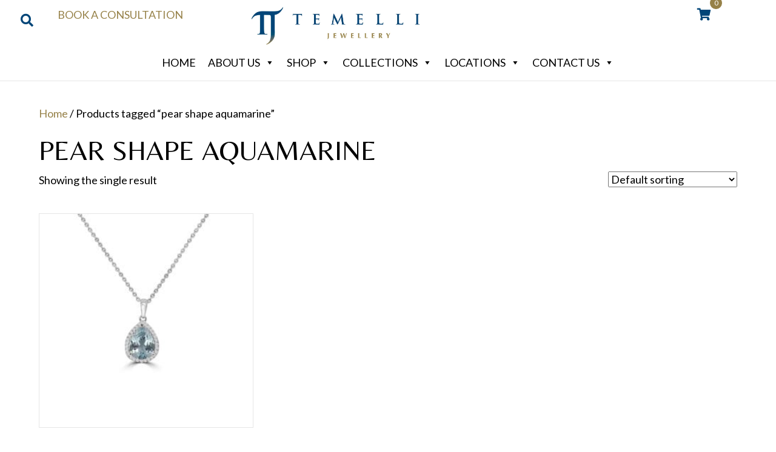

--- FILE ---
content_type: text/html; charset=UTF-8
request_url: https://temelli.com.au/product-tag/pear-shape-aquamarine/
body_size: 96931
content:
<!DOCTYPE html>
<html lang="en-US">
<head> <script>
var gform;gform||(document.addEventListener("gform_main_scripts_loaded",function(){gform.scriptsLoaded=!0}),document.addEventListener("gform/theme/scripts_loaded",function(){gform.themeScriptsLoaded=!0}),window.addEventListener("DOMContentLoaded",function(){gform.domLoaded=!0}),gform={domLoaded:!1,scriptsLoaded:!1,themeScriptsLoaded:!1,isFormEditor:()=>"function"==typeof InitializeEditor,callIfLoaded:function(o){return!(!gform.domLoaded||!gform.scriptsLoaded||!gform.themeScriptsLoaded&&!gform.isFormEditor()||(gform.isFormEditor()&&console.warn("The use of gform.initializeOnLoaded() is deprecated in the form editor context and will be removed in Gravity Forms 3.1."),o(),0))},initializeOnLoaded:function(o){gform.callIfLoaded(o)||(document.addEventListener("gform_main_scripts_loaded",()=>{gform.scriptsLoaded=!0,gform.callIfLoaded(o)}),document.addEventListener("gform/theme/scripts_loaded",()=>{gform.themeScriptsLoaded=!0,gform.callIfLoaded(o)}),window.addEventListener("DOMContentLoaded",()=>{gform.domLoaded=!0,gform.callIfLoaded(o)}))},hooks:{action:{},filter:{}},addAction:function(o,r,e,t){gform.addHook("action",o,r,e,t)},addFilter:function(o,r,e,t){gform.addHook("filter",o,r,e,t)},doAction:function(o){gform.doHook("action",o,arguments)},applyFilters:function(o){return gform.doHook("filter",o,arguments)},removeAction:function(o,r){gform.removeHook("action",o,r)},removeFilter:function(o,r,e){gform.removeHook("filter",o,r,e)},addHook:function(o,r,e,t,n){null==gform.hooks[o][r]&&(gform.hooks[o][r]=[]);var d=gform.hooks[o][r];null==n&&(n=r+"_"+d.length),gform.hooks[o][r].push({tag:n,callable:e,priority:t=null==t?10:t})},doHook:function(r,o,e){var t;if(e=Array.prototype.slice.call(e,1),null!=gform.hooks[r][o]&&((o=gform.hooks[r][o]).sort(function(o,r){return o.priority-r.priority}),o.forEach(function(o){"function"!=typeof(t=o.callable)&&(t=window[t]),"action"==r?t.apply(null,e):e[0]=t.apply(null,e)})),"filter"==r)return e[0]},removeHook:function(o,r,t,n){var e;null!=gform.hooks[o][r]&&(e=(e=gform.hooks[o][r]).filter(function(o,r,e){return!!(null!=n&&n!=o.tag||null!=t&&t!=o.priority)}),gform.hooks[o][r]=e)}});
</script>
<meta charset="UTF-8" /><script>if(navigator.userAgent.match(/MSIE|Internet Explorer/i)||navigator.userAgent.match(/Trident\/7\..*?rv:11/i)){var href=document.location.href;if(!href.match(/[?&]nowprocket/)){if(href.indexOf("?")==-1){if(href.indexOf("#")==-1){document.location.href=href+"?nowprocket=1"}else{document.location.href=href.replace("#","?nowprocket=1#")}}else{if(href.indexOf("#")==-1){document.location.href=href+"&nowprocket=1"}else{document.location.href=href.replace("#","&nowprocket=1#")}}}}</script><script>(()=>{class RocketLazyLoadScripts{constructor(){this.v="2.0.4",this.userEvents=["keydown","keyup","mousedown","mouseup","mousemove","mouseover","mouseout","touchmove","touchstart","touchend","touchcancel","wheel","click","dblclick","input"],this.attributeEvents=["onblur","onclick","oncontextmenu","ondblclick","onfocus","onmousedown","onmouseenter","onmouseleave","onmousemove","onmouseout","onmouseover","onmouseup","onmousewheel","onscroll","onsubmit"]}async t(){this.i(),this.o(),/iP(ad|hone)/.test(navigator.userAgent)&&this.h(),this.u(),this.l(this),this.m(),this.k(this),this.p(this),this._(),await Promise.all([this.R(),this.L()]),this.lastBreath=Date.now(),this.S(this),this.P(),this.D(),this.O(),this.M(),await this.C(this.delayedScripts.normal),await this.C(this.delayedScripts.defer),await this.C(this.delayedScripts.async),await this.T(),await this.F(),await this.j(),await this.A(),window.dispatchEvent(new Event("rocket-allScriptsLoaded")),this.everythingLoaded=!0,this.lastTouchEnd&&await new Promise(t=>setTimeout(t,500-Date.now()+this.lastTouchEnd)),this.I(),this.H(),this.U(),this.W()}i(){this.CSPIssue=sessionStorage.getItem("rocketCSPIssue"),document.addEventListener("securitypolicyviolation",t=>{this.CSPIssue||"script-src-elem"!==t.violatedDirective||"data"!==t.blockedURI||(this.CSPIssue=!0,sessionStorage.setItem("rocketCSPIssue",!0))},{isRocket:!0})}o(){window.addEventListener("pageshow",t=>{this.persisted=t.persisted,this.realWindowLoadedFired=!0},{isRocket:!0}),window.addEventListener("pagehide",()=>{this.onFirstUserAction=null},{isRocket:!0})}h(){let t;function e(e){t=e}window.addEventListener("touchstart",e,{isRocket:!0}),window.addEventListener("touchend",function i(o){o.changedTouches[0]&&t.changedTouches[0]&&Math.abs(o.changedTouches[0].pageX-t.changedTouches[0].pageX)<10&&Math.abs(o.changedTouches[0].pageY-t.changedTouches[0].pageY)<10&&o.timeStamp-t.timeStamp<200&&(window.removeEventListener("touchstart",e,{isRocket:!0}),window.removeEventListener("touchend",i,{isRocket:!0}),"INPUT"===o.target.tagName&&"text"===o.target.type||(o.target.dispatchEvent(new TouchEvent("touchend",{target:o.target,bubbles:!0})),o.target.dispatchEvent(new MouseEvent("mouseover",{target:o.target,bubbles:!0})),o.target.dispatchEvent(new PointerEvent("click",{target:o.target,bubbles:!0,cancelable:!0,detail:1,clientX:o.changedTouches[0].clientX,clientY:o.changedTouches[0].clientY})),event.preventDefault()))},{isRocket:!0})}q(t){this.userActionTriggered||("mousemove"!==t.type||this.firstMousemoveIgnored?"keyup"===t.type||"mouseover"===t.type||"mouseout"===t.type||(this.userActionTriggered=!0,this.onFirstUserAction&&this.onFirstUserAction()):this.firstMousemoveIgnored=!0),"click"===t.type&&t.preventDefault(),t.stopPropagation(),t.stopImmediatePropagation(),"touchstart"===this.lastEvent&&"touchend"===t.type&&(this.lastTouchEnd=Date.now()),"click"===t.type&&(this.lastTouchEnd=0),this.lastEvent=t.type,t.composedPath&&t.composedPath()[0].getRootNode()instanceof ShadowRoot&&(t.rocketTarget=t.composedPath()[0]),this.savedUserEvents.push(t)}u(){this.savedUserEvents=[],this.userEventHandler=this.q.bind(this),this.userEvents.forEach(t=>window.addEventListener(t,this.userEventHandler,{passive:!1,isRocket:!0})),document.addEventListener("visibilitychange",this.userEventHandler,{isRocket:!0})}U(){this.userEvents.forEach(t=>window.removeEventListener(t,this.userEventHandler,{passive:!1,isRocket:!0})),document.removeEventListener("visibilitychange",this.userEventHandler,{isRocket:!0}),this.savedUserEvents.forEach(t=>{(t.rocketTarget||t.target).dispatchEvent(new window[t.constructor.name](t.type,t))})}m(){const t="return false",e=Array.from(this.attributeEvents,t=>"data-rocket-"+t),i="["+this.attributeEvents.join("],[")+"]",o="[data-rocket-"+this.attributeEvents.join("],[data-rocket-")+"]",s=(e,i,o)=>{o&&o!==t&&(e.setAttribute("data-rocket-"+i,o),e["rocket"+i]=new Function("event",o),e.setAttribute(i,t))};new MutationObserver(t=>{for(const n of t)"attributes"===n.type&&(n.attributeName.startsWith("data-rocket-")||this.everythingLoaded?n.attributeName.startsWith("data-rocket-")&&this.everythingLoaded&&this.N(n.target,n.attributeName.substring(12)):s(n.target,n.attributeName,n.target.getAttribute(n.attributeName))),"childList"===n.type&&n.addedNodes.forEach(t=>{if(t.nodeType===Node.ELEMENT_NODE)if(this.everythingLoaded)for(const i of[t,...t.querySelectorAll(o)])for(const t of i.getAttributeNames())e.includes(t)&&this.N(i,t.substring(12));else for(const e of[t,...t.querySelectorAll(i)])for(const t of e.getAttributeNames())this.attributeEvents.includes(t)&&s(e,t,e.getAttribute(t))})}).observe(document,{subtree:!0,childList:!0,attributeFilter:[...this.attributeEvents,...e]})}I(){this.attributeEvents.forEach(t=>{document.querySelectorAll("[data-rocket-"+t+"]").forEach(e=>{this.N(e,t)})})}N(t,e){const i=t.getAttribute("data-rocket-"+e);i&&(t.setAttribute(e,i),t.removeAttribute("data-rocket-"+e))}k(t){Object.defineProperty(HTMLElement.prototype,"onclick",{get(){return this.rocketonclick||null},set(e){this.rocketonclick=e,this.setAttribute(t.everythingLoaded?"onclick":"data-rocket-onclick","this.rocketonclick(event)")}})}S(t){function e(e,i){let o=e[i];e[i]=null,Object.defineProperty(e,i,{get:()=>o,set(s){t.everythingLoaded?o=s:e["rocket"+i]=o=s}})}e(document,"onreadystatechange"),e(window,"onload"),e(window,"onpageshow");try{Object.defineProperty(document,"readyState",{get:()=>t.rocketReadyState,set(e){t.rocketReadyState=e},configurable:!0}),document.readyState="loading"}catch(t){console.log("WPRocket DJE readyState conflict, bypassing")}}l(t){this.originalAddEventListener=EventTarget.prototype.addEventListener,this.originalRemoveEventListener=EventTarget.prototype.removeEventListener,this.savedEventListeners=[],EventTarget.prototype.addEventListener=function(e,i,o){o&&o.isRocket||!t.B(e,this)&&!t.userEvents.includes(e)||t.B(e,this)&&!t.userActionTriggered||e.startsWith("rocket-")||t.everythingLoaded?t.originalAddEventListener.call(this,e,i,o):(t.savedEventListeners.push({target:this,remove:!1,type:e,func:i,options:o}),"mouseenter"!==e&&"mouseleave"!==e||t.originalAddEventListener.call(this,e,t.savedUserEvents.push,o))},EventTarget.prototype.removeEventListener=function(e,i,o){o&&o.isRocket||!t.B(e,this)&&!t.userEvents.includes(e)||t.B(e,this)&&!t.userActionTriggered||e.startsWith("rocket-")||t.everythingLoaded?t.originalRemoveEventListener.call(this,e,i,o):t.savedEventListeners.push({target:this,remove:!0,type:e,func:i,options:o})}}J(t,e){this.savedEventListeners=this.savedEventListeners.filter(i=>{let o=i.type,s=i.target||window;return e!==o||t!==s||(this.B(o,s)&&(i.type="rocket-"+o),this.$(i),!1)})}H(){EventTarget.prototype.addEventListener=this.originalAddEventListener,EventTarget.prototype.removeEventListener=this.originalRemoveEventListener,this.savedEventListeners.forEach(t=>this.$(t))}$(t){t.remove?this.originalRemoveEventListener.call(t.target,t.type,t.func,t.options):this.originalAddEventListener.call(t.target,t.type,t.func,t.options)}p(t){let e;function i(e){return t.everythingLoaded?e:e.split(" ").map(t=>"load"===t||t.startsWith("load.")?"rocket-jquery-load":t).join(" ")}function o(o){function s(e){const s=o.fn[e];o.fn[e]=o.fn.init.prototype[e]=function(){return this[0]===window&&t.userActionTriggered&&("string"==typeof arguments[0]||arguments[0]instanceof String?arguments[0]=i(arguments[0]):"object"==typeof arguments[0]&&Object.keys(arguments[0]).forEach(t=>{const e=arguments[0][t];delete arguments[0][t],arguments[0][i(t)]=e})),s.apply(this,arguments),this}}if(o&&o.fn&&!t.allJQueries.includes(o)){const e={DOMContentLoaded:[],"rocket-DOMContentLoaded":[]};for(const t in e)document.addEventListener(t,()=>{e[t].forEach(t=>t())},{isRocket:!0});o.fn.ready=o.fn.init.prototype.ready=function(i){function s(){parseInt(o.fn.jquery)>2?setTimeout(()=>i.bind(document)(o)):i.bind(document)(o)}return"function"==typeof i&&(t.realDomReadyFired?!t.userActionTriggered||t.fauxDomReadyFired?s():e["rocket-DOMContentLoaded"].push(s):e.DOMContentLoaded.push(s)),o([])},s("on"),s("one"),s("off"),t.allJQueries.push(o)}e=o}t.allJQueries=[],o(window.jQuery),Object.defineProperty(window,"jQuery",{get:()=>e,set(t){o(t)}})}P(){const t=new Map;document.write=document.writeln=function(e){const i=document.currentScript,o=document.createRange(),s=i.parentElement;let n=t.get(i);void 0===n&&(n=i.nextSibling,t.set(i,n));const c=document.createDocumentFragment();o.setStart(c,0),c.appendChild(o.createContextualFragment(e)),s.insertBefore(c,n)}}async R(){return new Promise(t=>{this.userActionTriggered?t():this.onFirstUserAction=t})}async L(){return new Promise(t=>{document.addEventListener("DOMContentLoaded",()=>{this.realDomReadyFired=!0,t()},{isRocket:!0})})}async j(){return this.realWindowLoadedFired?Promise.resolve():new Promise(t=>{window.addEventListener("load",t,{isRocket:!0})})}M(){this.pendingScripts=[];this.scriptsMutationObserver=new MutationObserver(t=>{for(const e of t)e.addedNodes.forEach(t=>{"SCRIPT"!==t.tagName||t.noModule||t.isWPRocket||this.pendingScripts.push({script:t,promise:new Promise(e=>{const i=()=>{const i=this.pendingScripts.findIndex(e=>e.script===t);i>=0&&this.pendingScripts.splice(i,1),e()};t.addEventListener("load",i,{isRocket:!0}),t.addEventListener("error",i,{isRocket:!0}),setTimeout(i,1e3)})})})}),this.scriptsMutationObserver.observe(document,{childList:!0,subtree:!0})}async F(){await this.X(),this.pendingScripts.length?(await this.pendingScripts[0].promise,await this.F()):this.scriptsMutationObserver.disconnect()}D(){this.delayedScripts={normal:[],async:[],defer:[]},document.querySelectorAll("script[type$=rocketlazyloadscript]").forEach(t=>{t.hasAttribute("data-rocket-src")?t.hasAttribute("async")&&!1!==t.async?this.delayedScripts.async.push(t):t.hasAttribute("defer")&&!1!==t.defer||"module"===t.getAttribute("data-rocket-type")?this.delayedScripts.defer.push(t):this.delayedScripts.normal.push(t):this.delayedScripts.normal.push(t)})}async _(){await this.L();let t=[];document.querySelectorAll("script[type$=rocketlazyloadscript][data-rocket-src]").forEach(e=>{let i=e.getAttribute("data-rocket-src");if(i&&!i.startsWith("data:")){i.startsWith("//")&&(i=location.protocol+i);try{const o=new URL(i).origin;o!==location.origin&&t.push({src:o,crossOrigin:e.crossOrigin||"module"===e.getAttribute("data-rocket-type")})}catch(t){}}}),t=[...new Map(t.map(t=>[JSON.stringify(t),t])).values()],this.Y(t,"preconnect")}async G(t){if(await this.K(),!0!==t.noModule||!("noModule"in HTMLScriptElement.prototype))return new Promise(e=>{let i;function o(){(i||t).setAttribute("data-rocket-status","executed"),e()}try{if(navigator.userAgent.includes("Firefox/")||""===navigator.vendor||this.CSPIssue)i=document.createElement("script"),[...t.attributes].forEach(t=>{let e=t.nodeName;"type"!==e&&("data-rocket-type"===e&&(e="type"),"data-rocket-src"===e&&(e="src"),i.setAttribute(e,t.nodeValue))}),t.text&&(i.text=t.text),t.nonce&&(i.nonce=t.nonce),i.hasAttribute("src")?(i.addEventListener("load",o,{isRocket:!0}),i.addEventListener("error",()=>{i.setAttribute("data-rocket-status","failed-network"),e()},{isRocket:!0}),setTimeout(()=>{i.isConnected||e()},1)):(i.text=t.text,o()),i.isWPRocket=!0,t.parentNode.replaceChild(i,t);else{const i=t.getAttribute("data-rocket-type"),s=t.getAttribute("data-rocket-src");i?(t.type=i,t.removeAttribute("data-rocket-type")):t.removeAttribute("type"),t.addEventListener("load",o,{isRocket:!0}),t.addEventListener("error",i=>{this.CSPIssue&&i.target.src.startsWith("data:")?(console.log("WPRocket: CSP fallback activated"),t.removeAttribute("src"),this.G(t).then(e)):(t.setAttribute("data-rocket-status","failed-network"),e())},{isRocket:!0}),s?(t.fetchPriority="high",t.removeAttribute("data-rocket-src"),t.src=s):t.src="data:text/javascript;base64,"+window.btoa(unescape(encodeURIComponent(t.text)))}}catch(i){t.setAttribute("data-rocket-status","failed-transform"),e()}});t.setAttribute("data-rocket-status","skipped")}async C(t){const e=t.shift();return e?(e.isConnected&&await this.G(e),this.C(t)):Promise.resolve()}O(){this.Y([...this.delayedScripts.normal,...this.delayedScripts.defer,...this.delayedScripts.async],"preload")}Y(t,e){this.trash=this.trash||[];let i=!0;var o=document.createDocumentFragment();t.forEach(t=>{const s=t.getAttribute&&t.getAttribute("data-rocket-src")||t.src;if(s&&!s.startsWith("data:")){const n=document.createElement("link");n.href=s,n.rel=e,"preconnect"!==e&&(n.as="script",n.fetchPriority=i?"high":"low"),t.getAttribute&&"module"===t.getAttribute("data-rocket-type")&&(n.crossOrigin=!0),t.crossOrigin&&(n.crossOrigin=t.crossOrigin),t.integrity&&(n.integrity=t.integrity),t.nonce&&(n.nonce=t.nonce),o.appendChild(n),this.trash.push(n),i=!1}}),document.head.appendChild(o)}W(){this.trash.forEach(t=>t.remove())}async T(){try{document.readyState="interactive"}catch(t){}this.fauxDomReadyFired=!0;try{await this.K(),this.J(document,"readystatechange"),document.dispatchEvent(new Event("rocket-readystatechange")),await this.K(),document.rocketonreadystatechange&&document.rocketonreadystatechange(),await this.K(),this.J(document,"DOMContentLoaded"),document.dispatchEvent(new Event("rocket-DOMContentLoaded")),await this.K(),this.J(window,"DOMContentLoaded"),window.dispatchEvent(new Event("rocket-DOMContentLoaded"))}catch(t){console.error(t)}}async A(){try{document.readyState="complete"}catch(t){}try{await this.K(),this.J(document,"readystatechange"),document.dispatchEvent(new Event("rocket-readystatechange")),await this.K(),document.rocketonreadystatechange&&document.rocketonreadystatechange(),await this.K(),this.J(window,"load"),window.dispatchEvent(new Event("rocket-load")),await this.K(),window.rocketonload&&window.rocketonload(),await this.K(),this.allJQueries.forEach(t=>t(window).trigger("rocket-jquery-load")),await this.K(),this.J(window,"pageshow");const t=new Event("rocket-pageshow");t.persisted=this.persisted,window.dispatchEvent(t),await this.K(),window.rocketonpageshow&&window.rocketonpageshow({persisted:this.persisted})}catch(t){console.error(t)}}async K(){Date.now()-this.lastBreath>45&&(await this.X(),this.lastBreath=Date.now())}async X(){return document.hidden?new Promise(t=>setTimeout(t)):new Promise(t=>requestAnimationFrame(t))}B(t,e){return e===document&&"readystatechange"===t||(e===document&&"DOMContentLoaded"===t||(e===window&&"DOMContentLoaded"===t||(e===window&&"load"===t||e===window&&"pageshow"===t)))}static run(){(new RocketLazyLoadScripts).t()}}RocketLazyLoadScripts.run()})();</script>

<meta name='viewport' content='width=device-width, initial-scale=1.0' />
<meta http-equiv='X-UA-Compatible' content='IE=edge' />
<link rel="profile" href="https://gmpg.org/xfn/11" />
<meta name='robots' content='noindex, nofollow' />
	<style>img:is([sizes="auto" i], [sizes^="auto," i]) { contain-intrinsic-size: 3000px 1500px }</style>
	
	<!-- This site is optimized with the Yoast SEO plugin v26.8 - https://yoast.com/product/yoast-seo-wordpress/ -->
	<title>pear shape aquamarine Archives - Temelli Jewellery</title>
<link data-rocket-preload as="style" href="https://fonts.googleapis.com/css?family=Lato%3A400%2C300%2C700%7CBelleza%3A400&#038;display=swap" rel="preload">
<link href="https://fonts.googleapis.com/css?family=Lato%3A400%2C300%2C700%7CBelleza%3A400&#038;display=swap" media="print" onload="this.media=&#039;all&#039;" rel="stylesheet">
<noscript><link rel="stylesheet" href="https://fonts.googleapis.com/css?family=Lato%3A400%2C300%2C700%7CBelleza%3A400&#038;display=swap"></noscript>
	<meta property="og:locale" content="en_US" />
	<meta property="og:type" content="article" />
	<meta property="og:title" content="pear shape aquamarine Archives - Temelli Jewellery" />
	<meta property="og:url" content="https://temelli.com.au/product-tag/pear-shape-aquamarine/" />
	<meta property="og:site_name" content="Temelli Jewellery" />
	<meta property="og:image" content="https://temelli.com.au/wp-content/uploads/2024/10/hero-img.jpg" />
	<meta property="og:image:width" content="1920" />
	<meta property="og:image:height" content="798" />
	<meta property="og:image:type" content="image/jpeg" />
	<meta name="twitter:card" content="summary_large_image" />
	<script type="application/ld+json" class="yoast-schema-graph">{"@context":"https://schema.org","@graph":[{"@type":"CollectionPage","@id":"https://temelli.com.au/product-tag/pear-shape-aquamarine/","url":"https://temelli.com.au/product-tag/pear-shape-aquamarine/","name":"pear shape aquamarine Archives - Temelli Jewellery","isPartOf":{"@id":"https://temelli.com.au/#website"},"primaryImageOfPage":{"@id":"https://temelli.com.au/product-tag/pear-shape-aquamarine/#primaryimage"},"image":{"@id":"https://temelli.com.au/product-tag/pear-shape-aquamarine/#primaryimage"},"thumbnailUrl":"https://temelli.com.au/wp-content/uploads/2025/02/IMG_3766.jpg","breadcrumb":{"@id":"https://temelli.com.au/product-tag/pear-shape-aquamarine/#breadcrumb"},"inLanguage":"en-US"},{"@type":"ImageObject","inLanguage":"en-US","@id":"https://temelli.com.au/product-tag/pear-shape-aquamarine/#primaryimage","url":"https://temelli.com.au/wp-content/uploads/2025/02/IMG_3766.jpg","contentUrl":"https://temelli.com.au/wp-content/uploads/2025/02/IMG_3766.jpg","width":1134,"height":1134,"caption":"Teardrop aquamarine pendant on silver chain."},{"@type":"BreadcrumbList","@id":"https://temelli.com.au/product-tag/pear-shape-aquamarine/#breadcrumb","itemListElement":[{"@type":"ListItem","position":1,"name":"Home","item":"https://temelli.com.au/"},{"@type":"ListItem","position":2,"name":"pear shape aquamarine"}]},{"@type":"WebSite","@id":"https://temelli.com.au/#website","url":"https://temelli.com.au/","name":"Temelli Jewellery","description":"Jewellery Stores Melbourne, Engagement Rings, Diamonds &amp; Custom Jewellery","publisher":{"@id":"https://temelli.com.au/#organization"},"potentialAction":[{"@type":"SearchAction","target":{"@type":"EntryPoint","urlTemplate":"https://temelli.com.au/?s={search_term_string}"},"query-input":{"@type":"PropertyValueSpecification","valueRequired":true,"valueName":"search_term_string"}}],"inLanguage":"en-US"},{"@type":"Organization","@id":"https://temelli.com.au/#organization","name":"Temelli Jewellery","url":"https://temelli.com.au/","logo":{"@type":"ImageObject","inLanguage":"en-US","@id":"https://temelli.com.au/#/schema/logo/image/","url":"https://temelli.com.au/wp-content/uploads/2024/10/ANnBJca7.webp","contentUrl":"https://temelli.com.au/wp-content/uploads/2024/10/ANnBJca7.webp","width":888,"height":777,"caption":"Temelli Jewellery"},"image":{"@id":"https://temelli.com.au/#/schema/logo/image/"}}]}</script>
	<!-- / Yoast SEO plugin. -->


<link rel='dns-prefetch' href='//static.zip.co' />
<link rel='dns-prefetch' href='//capi-automation.s3.us-east-2.amazonaws.com' />
<link rel='dns-prefetch' href='//fonts.googleapis.com' />
<link href='https://fonts.gstatic.com' crossorigin rel='preconnect' />
<link rel="alternate" type="application/rss+xml" title="Temelli Jewellery &raquo; Feed" href="https://temelli.com.au/feed/" />
<link rel="alternate" type="application/rss+xml" title="Temelli Jewellery &raquo; Comments Feed" href="https://temelli.com.au/comments/feed/" />
<link rel="alternate" type="application/rss+xml" title="Temelli Jewellery &raquo; pear shape aquamarine Tag Feed" href="https://temelli.com.au/product-tag/pear-shape-aquamarine/feed/" />
<link rel="preload" href="https://temelli.com.au/wp-content/plugins/bb-plugin/fonts/fontawesome/5.15.4/webfonts/fa-solid-900.woff2" as="font" type="font/woff2" crossorigin="anonymous">
<link rel="preload" href="https://temelli.com.au/wp-content/plugins/bb-plugin/fonts/fontawesome/5.15.4/webfonts/fa-regular-400.woff2" as="font" type="font/woff2" crossorigin="anonymous">
<link rel="preload" href="https://temelli.com.au/wp-content/plugins/bb-plugin/fonts/fontawesome/5.15.4/webfonts/fa-brands-400.woff2" as="font" type="font/woff2" crossorigin="anonymous">
		<style>
			.lazyload,
			.lazyloading {
				max-width: 100%;
			}
		</style>
		<style id='wp-emoji-styles-inline-css'>

	img.wp-smiley, img.emoji {
		display: inline !important;
		border: none !important;
		box-shadow: none !important;
		height: 1em !important;
		width: 1em !important;
		margin: 0 0.07em !important;
		vertical-align: -0.1em !important;
		background: none !important;
		padding: 0 !important;
	}
</style>
<link rel='stylesheet' id='wp-block-library-css' href='https://temelli.com.au/wp-includes/css/dist/block-library/style.min.css?ver=6.8.3' media='all' />
<style id='wp-block-library-theme-inline-css'>
.wp-block-audio :where(figcaption){color:#555;font-size:13px;text-align:center}.is-dark-theme .wp-block-audio :where(figcaption){color:#ffffffa6}.wp-block-audio{margin:0 0 1em}.wp-block-code{border:1px solid #ccc;border-radius:4px;font-family:Menlo,Consolas,monaco,monospace;padding:.8em 1em}.wp-block-embed :where(figcaption){color:#555;font-size:13px;text-align:center}.is-dark-theme .wp-block-embed :where(figcaption){color:#ffffffa6}.wp-block-embed{margin:0 0 1em}.blocks-gallery-caption{color:#555;font-size:13px;text-align:center}.is-dark-theme .blocks-gallery-caption{color:#ffffffa6}:root :where(.wp-block-image figcaption){color:#555;font-size:13px;text-align:center}.is-dark-theme :root :where(.wp-block-image figcaption){color:#ffffffa6}.wp-block-image{margin:0 0 1em}.wp-block-pullquote{border-bottom:4px solid;border-top:4px solid;color:currentColor;margin-bottom:1.75em}.wp-block-pullquote cite,.wp-block-pullquote footer,.wp-block-pullquote__citation{color:currentColor;font-size:.8125em;font-style:normal;text-transform:uppercase}.wp-block-quote{border-left:.25em solid;margin:0 0 1.75em;padding-left:1em}.wp-block-quote cite,.wp-block-quote footer{color:currentColor;font-size:.8125em;font-style:normal;position:relative}.wp-block-quote:where(.has-text-align-right){border-left:none;border-right:.25em solid;padding-left:0;padding-right:1em}.wp-block-quote:where(.has-text-align-center){border:none;padding-left:0}.wp-block-quote.is-large,.wp-block-quote.is-style-large,.wp-block-quote:where(.is-style-plain){border:none}.wp-block-search .wp-block-search__label{font-weight:700}.wp-block-search__button{border:1px solid #ccc;padding:.375em .625em}:where(.wp-block-group.has-background){padding:1.25em 2.375em}.wp-block-separator.has-css-opacity{opacity:.4}.wp-block-separator{border:none;border-bottom:2px solid;margin-left:auto;margin-right:auto}.wp-block-separator.has-alpha-channel-opacity{opacity:1}.wp-block-separator:not(.is-style-wide):not(.is-style-dots){width:100px}.wp-block-separator.has-background:not(.is-style-dots){border-bottom:none;height:1px}.wp-block-separator.has-background:not(.is-style-wide):not(.is-style-dots){height:2px}.wp-block-table{margin:0 0 1em}.wp-block-table td,.wp-block-table th{word-break:normal}.wp-block-table :where(figcaption){color:#555;font-size:13px;text-align:center}.is-dark-theme .wp-block-table :where(figcaption){color:#ffffffa6}.wp-block-video :where(figcaption){color:#555;font-size:13px;text-align:center}.is-dark-theme .wp-block-video :where(figcaption){color:#ffffffa6}.wp-block-video{margin:0 0 1em}:root :where(.wp-block-template-part.has-background){margin-bottom:0;margin-top:0;padding:1.25em 2.375em}
</style>
<style id='classic-theme-styles-inline-css'>
/*! This file is auto-generated */
.wp-block-button__link{color:#fff;background-color:#32373c;border-radius:9999px;box-shadow:none;text-decoration:none;padding:calc(.667em + 2px) calc(1.333em + 2px);font-size:1.125em}.wp-block-file__button{background:#32373c;color:#fff;text-decoration:none}
</style>
<link rel='stylesheet' id='coblocks-frontend-css' href='https://temelli.com.au/wp-content/plugins/coblocks/dist/style-coblocks-1.css?ver=3.1.16' media='all' />
<link rel='stylesheet' id='coblocks-extensions-css' href='https://temelli.com.au/wp-content/plugins/coblocks/dist/style-coblocks-extensions.css?ver=3.1.16' media='all' />
<link rel='stylesheet' id='coblocks-animation-css' href='https://temelli.com.au/wp-content/plugins/coblocks/dist/style-coblocks-animation.css?ver=2677611078ee87eb3b1c' media='all' />
<style id='global-styles-inline-css'>
:root{--wp--preset--aspect-ratio--square: 1;--wp--preset--aspect-ratio--4-3: 4/3;--wp--preset--aspect-ratio--3-4: 3/4;--wp--preset--aspect-ratio--3-2: 3/2;--wp--preset--aspect-ratio--2-3: 2/3;--wp--preset--aspect-ratio--16-9: 16/9;--wp--preset--aspect-ratio--9-16: 9/16;--wp--preset--color--black: #000000;--wp--preset--color--cyan-bluish-gray: #abb8c3;--wp--preset--color--white: #ffffff;--wp--preset--color--pale-pink: #f78da7;--wp--preset--color--vivid-red: #cf2e2e;--wp--preset--color--luminous-vivid-orange: #ff6900;--wp--preset--color--luminous-vivid-amber: #fcb900;--wp--preset--color--light-green-cyan: #7bdcb5;--wp--preset--color--vivid-green-cyan: #00d084;--wp--preset--color--pale-cyan-blue: #8ed1fc;--wp--preset--color--vivid-cyan-blue: #0693e3;--wp--preset--color--vivid-purple: #9b51e0;--wp--preset--color--fl-heading-text: #000000;--wp--preset--color--fl-body-bg: #ffffff;--wp--preset--color--fl-body-text: #000000;--wp--preset--color--fl-accent: #968148;--wp--preset--color--fl-accent-hover: #004376;--wp--preset--color--fl-topbar-bg: #ffffff;--wp--preset--color--fl-topbar-text: #000000;--wp--preset--color--fl-topbar-link: #428bca;--wp--preset--color--fl-topbar-hover: #428bca;--wp--preset--color--fl-header-bg: #ffffff;--wp--preset--color--fl-header-text: #000000;--wp--preset--color--fl-header-link: #428bca;--wp--preset--color--fl-header-hover: #428bca;--wp--preset--color--fl-nav-bg: #ffffff;--wp--preset--color--fl-nav-link: #428bca;--wp--preset--color--fl-nav-hover: #428bca;--wp--preset--color--fl-content-bg: #ffffff;--wp--preset--color--fl-footer-widgets-bg: #ffffff;--wp--preset--color--fl-footer-widgets-text: #000000;--wp--preset--color--fl-footer-widgets-link: #428bca;--wp--preset--color--fl-footer-widgets-hover: #428bca;--wp--preset--color--fl-footer-bg: #ffffff;--wp--preset--color--fl-footer-text: #000000;--wp--preset--color--fl-footer-link: #428bca;--wp--preset--color--fl-footer-hover: #428bca;--wp--preset--gradient--vivid-cyan-blue-to-vivid-purple: linear-gradient(135deg,rgba(6,147,227,1) 0%,rgb(155,81,224) 100%);--wp--preset--gradient--light-green-cyan-to-vivid-green-cyan: linear-gradient(135deg,rgb(122,220,180) 0%,rgb(0,208,130) 100%);--wp--preset--gradient--luminous-vivid-amber-to-luminous-vivid-orange: linear-gradient(135deg,rgba(252,185,0,1) 0%,rgba(255,105,0,1) 100%);--wp--preset--gradient--luminous-vivid-orange-to-vivid-red: linear-gradient(135deg,rgba(255,105,0,1) 0%,rgb(207,46,46) 100%);--wp--preset--gradient--very-light-gray-to-cyan-bluish-gray: linear-gradient(135deg,rgb(238,238,238) 0%,rgb(169,184,195) 100%);--wp--preset--gradient--cool-to-warm-spectrum: linear-gradient(135deg,rgb(74,234,220) 0%,rgb(151,120,209) 20%,rgb(207,42,186) 40%,rgb(238,44,130) 60%,rgb(251,105,98) 80%,rgb(254,248,76) 100%);--wp--preset--gradient--blush-light-purple: linear-gradient(135deg,rgb(255,206,236) 0%,rgb(152,150,240) 100%);--wp--preset--gradient--blush-bordeaux: linear-gradient(135deg,rgb(254,205,165) 0%,rgb(254,45,45) 50%,rgb(107,0,62) 100%);--wp--preset--gradient--luminous-dusk: linear-gradient(135deg,rgb(255,203,112) 0%,rgb(199,81,192) 50%,rgb(65,88,208) 100%);--wp--preset--gradient--pale-ocean: linear-gradient(135deg,rgb(255,245,203) 0%,rgb(182,227,212) 50%,rgb(51,167,181) 100%);--wp--preset--gradient--electric-grass: linear-gradient(135deg,rgb(202,248,128) 0%,rgb(113,206,126) 100%);--wp--preset--gradient--midnight: linear-gradient(135deg,rgb(2,3,129) 0%,rgb(40,116,252) 100%);--wp--preset--font-size--small: 13px;--wp--preset--font-size--medium: 20px;--wp--preset--font-size--large: 36px;--wp--preset--font-size--x-large: 42px;--wp--preset--spacing--20: 0.44rem;--wp--preset--spacing--30: 0.67rem;--wp--preset--spacing--40: 1rem;--wp--preset--spacing--50: 1.5rem;--wp--preset--spacing--60: 2.25rem;--wp--preset--spacing--70: 3.38rem;--wp--preset--spacing--80: 5.06rem;--wp--preset--shadow--natural: 6px 6px 9px rgba(0, 0, 0, 0.2);--wp--preset--shadow--deep: 12px 12px 50px rgba(0, 0, 0, 0.4);--wp--preset--shadow--sharp: 6px 6px 0px rgba(0, 0, 0, 0.2);--wp--preset--shadow--outlined: 6px 6px 0px -3px rgba(255, 255, 255, 1), 6px 6px rgba(0, 0, 0, 1);--wp--preset--shadow--crisp: 6px 6px 0px rgba(0, 0, 0, 1);}:where(.is-layout-flex){gap: 0.5em;}:where(.is-layout-grid){gap: 0.5em;}body .is-layout-flex{display: flex;}.is-layout-flex{flex-wrap: wrap;align-items: center;}.is-layout-flex > :is(*, div){margin: 0;}body .is-layout-grid{display: grid;}.is-layout-grid > :is(*, div){margin: 0;}:where(.wp-block-columns.is-layout-flex){gap: 2em;}:where(.wp-block-columns.is-layout-grid){gap: 2em;}:where(.wp-block-post-template.is-layout-flex){gap: 1.25em;}:where(.wp-block-post-template.is-layout-grid){gap: 1.25em;}.has-black-color{color: var(--wp--preset--color--black) !important;}.has-cyan-bluish-gray-color{color: var(--wp--preset--color--cyan-bluish-gray) !important;}.has-white-color{color: var(--wp--preset--color--white) !important;}.has-pale-pink-color{color: var(--wp--preset--color--pale-pink) !important;}.has-vivid-red-color{color: var(--wp--preset--color--vivid-red) !important;}.has-luminous-vivid-orange-color{color: var(--wp--preset--color--luminous-vivid-orange) !important;}.has-luminous-vivid-amber-color{color: var(--wp--preset--color--luminous-vivid-amber) !important;}.has-light-green-cyan-color{color: var(--wp--preset--color--light-green-cyan) !important;}.has-vivid-green-cyan-color{color: var(--wp--preset--color--vivid-green-cyan) !important;}.has-pale-cyan-blue-color{color: var(--wp--preset--color--pale-cyan-blue) !important;}.has-vivid-cyan-blue-color{color: var(--wp--preset--color--vivid-cyan-blue) !important;}.has-vivid-purple-color{color: var(--wp--preset--color--vivid-purple) !important;}.has-black-background-color{background-color: var(--wp--preset--color--black) !important;}.has-cyan-bluish-gray-background-color{background-color: var(--wp--preset--color--cyan-bluish-gray) !important;}.has-white-background-color{background-color: var(--wp--preset--color--white) !important;}.has-pale-pink-background-color{background-color: var(--wp--preset--color--pale-pink) !important;}.has-vivid-red-background-color{background-color: var(--wp--preset--color--vivid-red) !important;}.has-luminous-vivid-orange-background-color{background-color: var(--wp--preset--color--luminous-vivid-orange) !important;}.has-luminous-vivid-amber-background-color{background-color: var(--wp--preset--color--luminous-vivid-amber) !important;}.has-light-green-cyan-background-color{background-color: var(--wp--preset--color--light-green-cyan) !important;}.has-vivid-green-cyan-background-color{background-color: var(--wp--preset--color--vivid-green-cyan) !important;}.has-pale-cyan-blue-background-color{background-color: var(--wp--preset--color--pale-cyan-blue) !important;}.has-vivid-cyan-blue-background-color{background-color: var(--wp--preset--color--vivid-cyan-blue) !important;}.has-vivid-purple-background-color{background-color: var(--wp--preset--color--vivid-purple) !important;}.has-black-border-color{border-color: var(--wp--preset--color--black) !important;}.has-cyan-bluish-gray-border-color{border-color: var(--wp--preset--color--cyan-bluish-gray) !important;}.has-white-border-color{border-color: var(--wp--preset--color--white) !important;}.has-pale-pink-border-color{border-color: var(--wp--preset--color--pale-pink) !important;}.has-vivid-red-border-color{border-color: var(--wp--preset--color--vivid-red) !important;}.has-luminous-vivid-orange-border-color{border-color: var(--wp--preset--color--luminous-vivid-orange) !important;}.has-luminous-vivid-amber-border-color{border-color: var(--wp--preset--color--luminous-vivid-amber) !important;}.has-light-green-cyan-border-color{border-color: var(--wp--preset--color--light-green-cyan) !important;}.has-vivid-green-cyan-border-color{border-color: var(--wp--preset--color--vivid-green-cyan) !important;}.has-pale-cyan-blue-border-color{border-color: var(--wp--preset--color--pale-cyan-blue) !important;}.has-vivid-cyan-blue-border-color{border-color: var(--wp--preset--color--vivid-cyan-blue) !important;}.has-vivid-purple-border-color{border-color: var(--wp--preset--color--vivid-purple) !important;}.has-vivid-cyan-blue-to-vivid-purple-gradient-background{background: var(--wp--preset--gradient--vivid-cyan-blue-to-vivid-purple) !important;}.has-light-green-cyan-to-vivid-green-cyan-gradient-background{background: var(--wp--preset--gradient--light-green-cyan-to-vivid-green-cyan) !important;}.has-luminous-vivid-amber-to-luminous-vivid-orange-gradient-background{background: var(--wp--preset--gradient--luminous-vivid-amber-to-luminous-vivid-orange) !important;}.has-luminous-vivid-orange-to-vivid-red-gradient-background{background: var(--wp--preset--gradient--luminous-vivid-orange-to-vivid-red) !important;}.has-very-light-gray-to-cyan-bluish-gray-gradient-background{background: var(--wp--preset--gradient--very-light-gray-to-cyan-bluish-gray) !important;}.has-cool-to-warm-spectrum-gradient-background{background: var(--wp--preset--gradient--cool-to-warm-spectrum) !important;}.has-blush-light-purple-gradient-background{background: var(--wp--preset--gradient--blush-light-purple) !important;}.has-blush-bordeaux-gradient-background{background: var(--wp--preset--gradient--blush-bordeaux) !important;}.has-luminous-dusk-gradient-background{background: var(--wp--preset--gradient--luminous-dusk) !important;}.has-pale-ocean-gradient-background{background: var(--wp--preset--gradient--pale-ocean) !important;}.has-electric-grass-gradient-background{background: var(--wp--preset--gradient--electric-grass) !important;}.has-midnight-gradient-background{background: var(--wp--preset--gradient--midnight) !important;}.has-small-font-size{font-size: var(--wp--preset--font-size--small) !important;}.has-medium-font-size{font-size: var(--wp--preset--font-size--medium) !important;}.has-large-font-size{font-size: var(--wp--preset--font-size--large) !important;}.has-x-large-font-size{font-size: var(--wp--preset--font-size--x-large) !important;}
:where(.wp-block-post-template.is-layout-flex){gap: 1.25em;}:where(.wp-block-post-template.is-layout-grid){gap: 1.25em;}
:where(.wp-block-columns.is-layout-flex){gap: 2em;}:where(.wp-block-columns.is-layout-grid){gap: 2em;}
:root :where(.wp-block-pullquote){font-size: 1.5em;line-height: 1.6;}
</style>
<link rel='stylesheet' id='related_products_style-css' href='https://temelli.com.au/wp-content/plugins/related-products-manager-woocommerce/includes/css/related-products.css?ver=1.0' media='all' />
<link rel='stylesheet' id='woocommerce-layout-css' href='https://temelli.com.au/wp-content/plugins/woocommerce/assets/css/woocommerce-layout.css?ver=10.4.3' media='all' />
<link rel='stylesheet' id='woocommerce-smallscreen-css' href='https://temelli.com.au/wp-content/plugins/woocommerce/assets/css/woocommerce-smallscreen.css?ver=10.4.3' media='only screen and (max-width: 767px)' />
<link rel='stylesheet' id='woocommerce-general-css' href='https://temelli.com.au/wp-content/plugins/woocommerce/assets/css/woocommerce.css?ver=10.4.3' media='all' />
<style id='woocommerce-inline-inline-css'>
.woocommerce form .form-row .required { visibility: visible; }
</style>
<link rel='stylesheet' id='wp-components-css' href='https://temelli.com.au/wp-includes/css/dist/components/style.min.css?ver=6.8.3' media='all' />
<link rel='stylesheet' id='godaddy-styles-css' href='https://temelli.com.au/wp-content/mu-plugins/vendor/wpex/godaddy-launch/includes/Dependencies/GoDaddy/Styles/build/latest.css?ver=2.0.2' media='all' />
<link rel='stylesheet' id='font-awesome-5-css' href='https://temelli.com.au/wp-content/plugins/bb-plugin/fonts/fontawesome/5.15.4/css/all.min.css?ver=2.10' media='all' />
<link rel='stylesheet' id='font-awesome-css' href='https://temelli.com.au/wp-content/plugins/bb-plugin/fonts/fontawesome/5.15.4/css/v4-shims.min.css?ver=2.10' media='all' />
<style id='fl-builder-layout-27-inline-css'>
.fl-builder-content *,.fl-builder-content *:before,.fl-builder-content *:after {-webkit-box-sizing: border-box;-moz-box-sizing: border-box;box-sizing: border-box;}.fl-row:before,.fl-row:after,.fl-row-content:before,.fl-row-content:after,.fl-col-group:before,.fl-col-group:after,.fl-col:before,.fl-col:after,.fl-module:not([data-accepts]):before,.fl-module:not([data-accepts]):after,.fl-module-content:before,.fl-module-content:after {display: table;content: " ";}.fl-row:after,.fl-row-content:after,.fl-col-group:after,.fl-col:after,.fl-module:not([data-accepts]):after,.fl-module-content:after {clear: both;}.fl-clear {clear: both;}.fl-row,.fl-row-content {margin-left: auto;margin-right: auto;min-width: 0;}.fl-row-content-wrap {position: relative;}.fl-builder-mobile .fl-row-bg-photo .fl-row-content-wrap {background-attachment: scroll;}.fl-row-bg-video,.fl-row-bg-video .fl-row-content,.fl-row-bg-embed,.fl-row-bg-embed .fl-row-content {position: relative;}.fl-row-bg-video .fl-bg-video,.fl-row-bg-embed .fl-bg-embed-code {bottom: 0;left: 0;overflow: hidden;position: absolute;right: 0;top: 0;}.fl-row-bg-video .fl-bg-video video,.fl-row-bg-embed .fl-bg-embed-code video {bottom: 0;left: 0px;max-width: none;position: absolute;right: 0;top: 0px;}.fl-row-bg-video .fl-bg-video video {min-width: 100%;min-height: 100%;width: auto;height: auto;}.fl-row-bg-video .fl-bg-video iframe,.fl-row-bg-embed .fl-bg-embed-code iframe {pointer-events: none;width: 100vw;height: 56.25vw; max-width: none;min-height: 100vh;min-width: 177.77vh; position: absolute;top: 50%;left: 50%;-ms-transform: translate(-50%, -50%); -webkit-transform: translate(-50%, -50%); transform: translate(-50%, -50%);}.fl-bg-video-fallback {background-position: 50% 50%;background-repeat: no-repeat;background-size: cover;bottom: 0px;left: 0px;position: absolute;right: 0px;top: 0px;}.fl-row-bg-slideshow,.fl-row-bg-slideshow .fl-row-content {position: relative;}.fl-row .fl-bg-slideshow {bottom: 0;left: 0;overflow: hidden;position: absolute;right: 0;top: 0;z-index: 0;}.fl-builder-edit .fl-row .fl-bg-slideshow * {bottom: 0;height: auto !important;left: 0;position: absolute !important;right: 0;top: 0;}.fl-row-bg-overlay .fl-row-content-wrap:after {border-radius: inherit;content: '';display: block;position: absolute;top: 0;right: 0;bottom: 0;left: 0;z-index: 0;}.fl-row-bg-overlay .fl-row-content {position: relative;z-index: 1;}.fl-row-default-height .fl-row-content-wrap,.fl-row-custom-height .fl-row-content-wrap {display: -webkit-box;display: -webkit-flex;display: -ms-flexbox;display: flex;min-height: 100vh;}.fl-row-overlap-top .fl-row-content-wrap {display: -webkit-inline-box;display: -webkit-inline-flex;display: -moz-inline-box;display: -ms-inline-flexbox;display: inline-flex;width: 100%;}.fl-row-default-height .fl-row-content-wrap,.fl-row-custom-height .fl-row-content-wrap {min-height: 0;}.fl-row-default-height .fl-row-content,.fl-row-full-height .fl-row-content,.fl-row-custom-height .fl-row-content {-webkit-box-flex: 1 1 auto; -moz-box-flex: 1 1 auto;-webkit-flex: 1 1 auto;-ms-flex: 1 1 auto;flex: 1 1 auto;}.fl-row-default-height .fl-row-full-width.fl-row-content,.fl-row-full-height .fl-row-full-width.fl-row-content,.fl-row-custom-height .fl-row-full-width.fl-row-content {max-width: 100%;width: 100%;}.fl-row-default-height.fl-row-align-center .fl-row-content-wrap,.fl-row-full-height.fl-row-align-center .fl-row-content-wrap,.fl-row-custom-height.fl-row-align-center .fl-row-content-wrap {-webkit-align-items: center;-webkit-box-align: center;-webkit-box-pack: center;-webkit-justify-content: center;-ms-flex-align: center;-ms-flex-pack: center;justify-content: center;align-items: center;}.fl-row-default-height.fl-row-align-bottom .fl-row-content-wrap,.fl-row-full-height.fl-row-align-bottom .fl-row-content-wrap,.fl-row-custom-height.fl-row-align-bottom .fl-row-content-wrap {-webkit-align-items: flex-end;-webkit-justify-content: flex-end;-webkit-box-align: end;-webkit-box-pack: end;-ms-flex-align: end;-ms-flex-pack: end;justify-content: flex-end;align-items: flex-end;}.fl-col-group-equal-height {display: flex;flex-wrap: wrap;width: 100%;}.fl-col-group-equal-height.fl-col-group-has-child-loading {flex-wrap: nowrap;}.fl-col-group-equal-height .fl-col,.fl-col-group-equal-height .fl-col-content {display: flex;flex: 1 1 auto;}.fl-col-group-equal-height .fl-col-content {flex-direction: column;flex-shrink: 1;min-width: 1px;max-width: 100%;width: 100%;}.fl-col-group-equal-height:before,.fl-col-group-equal-height .fl-col:before,.fl-col-group-equal-height .fl-col-content:before,.fl-col-group-equal-height:after,.fl-col-group-equal-height .fl-col:after,.fl-col-group-equal-height .fl-col-content:after{content: none;}.fl-col-group-nested.fl-col-group-equal-height.fl-col-group-align-top .fl-col-content,.fl-col-group-equal-height.fl-col-group-align-top .fl-col-content {justify-content: flex-start;}.fl-col-group-nested.fl-col-group-equal-height.fl-col-group-align-center .fl-col-content,.fl-col-group-equal-height.fl-col-group-align-center .fl-col-content {justify-content: center;}.fl-col-group-nested.fl-col-group-equal-height.fl-col-group-align-bottom .fl-col-content,.fl-col-group-equal-height.fl-col-group-align-bottom .fl-col-content {justify-content: flex-end;}.fl-col-group-equal-height.fl-col-group-align-center .fl-col-group {width: 100%;}.fl-col {float: left;min-height: 1px;}.fl-col-bg-overlay .fl-col-content {position: relative;}.fl-col-bg-overlay .fl-col-content:after {border-radius: inherit;content: '';display: block;position: absolute;top: 0;right: 0;bottom: 0;left: 0;z-index: 0;}.fl-col-bg-overlay .fl-module {position: relative;z-index: 2;}.single:not(.woocommerce).single-fl-builder-template .fl-content {width: 100%;}.fl-builder-layer {position: absolute;top:0;left:0;right: 0;bottom: 0;z-index: 0;pointer-events: none;overflow: hidden;}.fl-builder-shape-layer {z-index: 0;}.fl-builder-shape-layer.fl-builder-bottom-edge-layer {z-index: 1;}.fl-row-bg-overlay .fl-builder-shape-layer {z-index: 1;}.fl-row-bg-overlay .fl-builder-shape-layer.fl-builder-bottom-edge-layer {z-index: 2;}.fl-row-has-layers .fl-row-content {z-index: 1;}.fl-row-bg-overlay .fl-row-content {z-index: 2;}.fl-builder-layer > * {display: block;position: absolute;top:0;left:0;width: 100%;}.fl-builder-layer + .fl-row-content {position: relative;}.fl-builder-layer .fl-shape {fill: #aaa;stroke: none;stroke-width: 0;width:100%;}@supports (-webkit-touch-callout: inherit) {.fl-row.fl-row-bg-parallax .fl-row-content-wrap,.fl-row.fl-row-bg-fixed .fl-row-content-wrap {background-position: center !important;background-attachment: scroll !important;}}@supports (-webkit-touch-callout: none) {.fl-row.fl-row-bg-fixed .fl-row-content-wrap {background-position: center !important;background-attachment: scroll !important;}}.fl-clearfix:before,.fl-clearfix:after {display: table;content: " ";}.fl-clearfix:after {clear: both;}.sr-only {position: absolute;width: 1px;height: 1px;padding: 0;overflow: hidden;clip: rect(0,0,0,0);white-space: nowrap;border: 0;}.fl-builder-content .fl-button:is(a, button),.fl-builder-content a.fl-button:visited {border-radius: 4px;display: inline-block;font-size: 16px;font-weight: normal;line-height: 18px;padding: 12px 24px;text-decoration: none;text-shadow: none;}.fl-builder-content .fl-button:hover {text-decoration: none;}.fl-builder-content .fl-button:active {position: relative;top: 1px;}.fl-builder-content .fl-button-width-full .fl-button {width: 100%;display: block;text-align: center;}.fl-builder-content .fl-button-width-custom .fl-button {display: inline-block;text-align: center;max-width: 100%;}.fl-builder-content .fl-button-left {text-align: left;}.fl-builder-content .fl-button-center {text-align: center;}.fl-builder-content .fl-button-right {text-align: right;}.fl-builder-content .fl-button i {font-size: 1.3em;height: auto;margin-right:8px;vertical-align: middle;width: auto;}.fl-builder-content .fl-button i.fl-button-icon-after {margin-left: 8px;margin-right: 0;}.fl-builder-content .fl-button-has-icon .fl-button-text {vertical-align: middle;}.fl-icon-wrap {display: inline-block;}.fl-icon {display: table-cell;vertical-align: middle;}.fl-icon a {text-decoration: none;}.fl-icon i {float: right;height: auto;width: auto;}.fl-icon i:before {border: none !important;height: auto;width: auto;}.fl-icon-text {display: table-cell;text-align: left;padding-left: 15px;vertical-align: middle;}.fl-icon-text-empty {display: none;}.fl-icon-text *:last-child {margin: 0 !important;padding: 0 !important;}.fl-icon-text a {text-decoration: none;}.fl-icon-text span {display: block;}.fl-icon-text span.mce-edit-focus {min-width: 1px;}.fl-module img {max-width: 100%;}.fl-photo {line-height: 0;position: relative;}.fl-photo-align-left {text-align: left;}.fl-photo-align-center {text-align: center;}.fl-photo-align-right {text-align: right;}.fl-photo-content {display: inline-block;line-height: 0;position: relative;max-width: 100%;}.fl-photo-img-svg {width: 100%;}.fl-photo-content img {display: inline;height: auto;max-width: 100%;}.fl-photo-crop-circle img {-webkit-border-radius: 100%;-moz-border-radius: 100%;border-radius: 100%;}.fl-photo-caption {font-size: 13px;line-height: 18px;overflow: hidden;text-overflow: ellipsis;}.fl-photo-caption-below {padding-bottom: 20px;padding-top: 10px;}.fl-photo-caption-hover {background: rgba(0,0,0,0.7);bottom: 0;color: #fff;left: 0;opacity: 0;filter: alpha(opacity = 0);padding: 10px 15px;position: absolute;right: 0;-webkit-transition:opacity 0.3s ease-in;-moz-transition:opacity 0.3s ease-in;transition:opacity 0.3s ease-in;}.fl-photo-content:hover .fl-photo-caption-hover {opacity: 100;filter: alpha(opacity = 100);}.fl-builder-pagination,.fl-builder-pagination-load-more {padding: 40px 0;}.fl-builder-pagination ul.page-numbers {list-style: none;margin: 0;padding: 0;text-align: center;}.fl-builder-pagination li {display: inline-block;list-style: none;margin: 0;padding: 0;}.fl-builder-pagination li a.page-numbers,.fl-builder-pagination li span.page-numbers {border: 1px solid #e6e6e6;display: inline-block;padding: 5px 10px;margin: 0 0 5px;}.fl-builder-pagination li a.page-numbers:hover,.fl-builder-pagination li span.current {background: #f5f5f5;text-decoration: none;}.fl-slideshow,.fl-slideshow * {-webkit-box-sizing: content-box;-moz-box-sizing: content-box;box-sizing: content-box;}.fl-slideshow .fl-slideshow-image img {max-width: none !important;}.fl-slideshow-social {line-height: 0 !important;}.fl-slideshow-social * {margin: 0 !important;}.fl-builder-content .bx-wrapper .bx-viewport {background: transparent;border: none;box-shadow: none;left: 0;}.mfp-wrap button.mfp-arrow,.mfp-wrap button.mfp-arrow:active,.mfp-wrap button.mfp-arrow:hover,.mfp-wrap button.mfp-arrow:focus {background: transparent !important;border: none !important;outline: none;position: absolute;top: 50%;box-shadow: none !important;}.mfp-wrap .mfp-close,.mfp-wrap .mfp-close:active,.mfp-wrap .mfp-close:hover,.mfp-wrap .mfp-close:focus {background: transparent !important;border: none !important;outline: none;position: absolute;top: 0;box-shadow: none !important;}.admin-bar .mfp-wrap .mfp-close,.admin-bar .mfp-wrap .mfp-close:active,.admin-bar .mfp-wrap .mfp-close:hover,.admin-bar .mfp-wrap .mfp-close:focus {top: 32px!important;}img.mfp-img {padding: 0;}.mfp-counter {display: none;}.mfp-wrap .mfp-preloader.fa {font-size: 30px;}.fl-form-field {margin-bottom: 15px;}.fl-form-field input.fl-form-error {border-color: #DD6420;}.fl-form-error-message {clear: both;color: #DD6420;display: none;padding-top: 8px;font-size: 12px;font-weight: lighter;}.fl-form-button-disabled {opacity: 0.5;}.fl-animation {opacity: 0;}body.fl-no-js .fl-animation {opacity: 1;}.fl-builder-preview .fl-animation,.fl-builder-edit .fl-animation,.fl-animated {opacity: 1;}.fl-animated {animation-fill-mode: both;}.fl-button.fl-button-icon-animation i {width: 0 !important;opacity: 0;transition: all 0.2s ease-out;}.fl-button.fl-button-icon-animation:hover i {opacity: 1 !important;}.fl-button.fl-button-icon-animation i.fl-button-icon-after {margin-left: 0px !important;}.fl-button.fl-button-icon-animation:hover i.fl-button-icon-after {margin-left: 10px !important;}.fl-button.fl-button-icon-animation i.fl-button-icon-before {margin-right: 0 !important;}.fl-button.fl-button-icon-animation:hover i.fl-button-icon-before {margin-right: 20px !important;margin-left: -10px;}@media (max-width: 1581px) {}@media (max-width: 1367px) { .fl-col-group.fl-col-group-medium-reversed {display: -webkit-flex;display: flex;-webkit-flex-wrap: wrap-reverse;flex-wrap: wrap-reverse;flex-direction: row-reverse;} }@media (max-width: 769px) { .fl-row-content-wrap {background-attachment: scroll !important;}.fl-row-bg-parallax .fl-row-content-wrap {background-attachment: scroll !important;background-position: center center !important;}.fl-col-group.fl-col-group-equal-height {display: block;}.fl-col-group.fl-col-group-equal-height.fl-col-group-custom-width {display: -webkit-box;display: -webkit-flex;display: flex;}.fl-col-group.fl-col-group-responsive-reversed {display: -webkit-flex;display: flex;-webkit-flex-wrap: wrap-reverse;flex-wrap: wrap-reverse;flex-direction: row-reverse;}.fl-col-group.fl-col-group-responsive-reversed .fl-col:not(.fl-col-small-custom-width) {flex-basis: 100%;width: 100% !important;}.fl-col-group.fl-col-group-medium-reversed:not(.fl-col-group-responsive-reversed) {display: unset;display: unset;-webkit-flex-wrap: unset;flex-wrap: unset;flex-direction: unset;}.fl-col {clear: both;float: none;margin-left: auto;margin-right: auto;width: auto !important;}.fl-col-small:not(.fl-col-small-full-width) {max-width: 400px;}.fl-block-col-resize {display:none;}.fl-row[data-node] .fl-row-content-wrap {margin: 0;padding-left: 0;padding-right: 0;}.fl-row[data-node] .fl-bg-video,.fl-row[data-node] .fl-bg-slideshow {left: 0;right: 0;}.fl-col[data-node] .fl-col-content {margin: 0;padding-left: 0;padding-right: 0;} }@media (min-width: 1582px) {html .fl-visible-large:not(.fl-visible-desktop),html .fl-visible-medium:not(.fl-visible-desktop),html .fl-visible-mobile:not(.fl-visible-desktop) {display: none;}}@media (min-width: 1368px) and (max-width: 1581px) {html .fl-visible-desktop:not(.fl-visible-large),html .fl-visible-medium:not(.fl-visible-large),html .fl-visible-mobile:not(.fl-visible-large) {display: none;}}@media (min-width: 770px) and (max-width: 1367px) {html .fl-visible-desktop:not(.fl-visible-medium),html .fl-visible-large:not(.fl-visible-medium),html .fl-visible-mobile:not(.fl-visible-medium) {display: none;}}@media (max-width: 769px) {html .fl-visible-desktop:not(.fl-visible-mobile),html .fl-visible-large:not(.fl-visible-mobile),html .fl-visible-medium:not(.fl-visible-mobile) {display: none;}}.fl-col-content {display: flex;flex-direction: column;margin-top: 0px;margin-right: 0px;margin-bottom: 0px;margin-left: 0px;padding-top: 0px;padding-right: 0px;padding-bottom: 0px;padding-left: 0px;}.fl-row-fixed-width {max-width: 1760px;}.fl-builder-content > .fl-module-box {margin: 0;}.fl-row-content-wrap {margin-top: 0px;margin-right: 0px;margin-bottom: 0px;margin-left: 0px;padding-top: 20px;padding-right: 20px;padding-bottom: 20px;padding-left: 20px;}.fl-module-content, .fl-module:where(.fl-module:not(:has(> .fl-module-content))) {margin-top: 20px;margin-right: 20px;margin-bottom: 20px;margin-left: 20px;}:root {--fl-global-button-color: #ffffff;--fl-global-button-hover-color: #ffffff;--fl-global-button-background: #004578;--fl-global-button-hover-background: #968148;--fl-global-button-font-family: Lato, sans-serif;--fl-global-button-font-weight: 400;--fl-global-button-font-size: 18px;--fl-global-button-line-height: 1.4;--fl-global-button-border-style: none;--fl-global-button-background-clip: border-box;}.fl-builder-content button:not(.fl-content-ui-button), .fl-builder-content input[type=button], .fl-builder-content input[type=submit], .fl-builder-content .fl-button:is(a, button), .fl-builder-content button:not(.fl-content-ui-button) *, .fl-builder-content input[type=button] *, .fl-builder-content input[type=submit] *, .fl-builder-content .fl-button:is(a, button) *, .fl-builder-content button:visited, .fl-builder-content input[type=button]:visited, .fl-builder-content input[type=submit]:visited, .fl-builder-content a.fl-button:visited, .fl-builder-content button:visited *, .fl-builder-content input[type=button]:visited *, .fl-builder-content input[type=submit]:visited *, .fl-builder-content a.fl-button:visited *, .fl-page .fl-builder-content button:not(.fl-content-ui-button), .fl-page .fl-builder-content input[type=button], .fl-page .fl-builder-content input[type=submit], .fl-page .fl-builder-content .fl-button:is(a, button), .fl-page .fl-builder-content button:not(.fl-content-ui-button) *, .fl-page .fl-builder-content input[type=button] *, .fl-page .fl-builder-content input[type=submit] *, .fl-page .fl-builder-content .fl-button:is(a, button) *, .fl-page .fl-builder-content button:visited, .fl-page .fl-builder-content input[type=button]:visited, .fl-page .fl-builder-content input[type=submit]:visited, .fl-page .fl-builder-content a.fl-button:visited, .fl-page .fl-builder-content button:visited *, .fl-page .fl-builder-content input[type=button]:visited *, .fl-page .fl-builder-content input[type=submit]:visited *, .fl-page .fl-builder-content a.fl-button:visited * {color: #ffffff;}.fl-builder-content button:not(.fl-content-ui-button):hover, .fl-builder-content input[type=button]:hover, .fl-builder-content input[type=submit]:hover, .fl-builder-content .fl-button:is(a, button):hover, .fl-builder-content button:not(.fl-content-ui-button):hover *, .fl-builder-content input[type=button]:hover *, .fl-builder-content input[type=submit]:hover *, .fl-builder-content .fl-button:is(a, button):hover *, .fl-page .fl-builder-content button:not(.fl-content-ui-button):hover, .fl-page .fl-builder-content input[type=button]:hover, .fl-page .fl-builder-content input[type=submit]:hover, .fl-page .fl-builder-content .fl-button:is(a, button):hover, .fl-page .fl-builder-content button:not(.fl-content-ui-button):hover *, .fl-page .fl-builder-content input[type=button]:hover *, .fl-page .fl-builder-content input[type=submit]:hover *, .fl-page .fl-builder-content .fl-button:is(a, button):hover * {color: #ffffff;}.fl-builder-content .fl-module-content:not(:has(.fl-inline-editor)) button:not(.fl-content-ui-button), .fl-builder-content input[type=button], .fl-builder-content input[type=submit], .fl-builder-content .fl-button:is(a, button), .fl-builder-content button:visited, .fl-builder-content input[type=button]:visited, .fl-builder-content input[type=submit]:visited, .fl-builder-content a.fl-button:visited, .fl-page .fl-builder-content .fl-module-content:not(:has(.fl-inline-editor)) button:not(.fl-content-ui-button), .fl-page .fl-builder-content input[type=button], .fl-page .fl-builder-content input[type=submit], .fl-page .fl-builder-content .fl-button:is(a, button), .fl-page .fl-builder-content button:visited, .fl-page .fl-builder-content input[type=button]:visited, .fl-page .fl-builder-content input[type=submit]:visited, .fl-page .fl-builder-content a.fl-button:visited {background-color: #004578;}.fl-builder-content .fl-module-content:not(:has(.fl-inline-editor)) button:not(.fl-content-ui-button):hover, .fl-builder-content input[type=button]:hover, .fl-builder-content input[type=submit]:hover, .fl-builder-content .fl-button:is(a, button):hover, .fl-page .fl-builder-content .fl-module-content:not(:has(.fl-inline-editor)) button:not(.fl-content-ui-button):hover, .fl-page .fl-builder-content input[type=button]:hover, .fl-page .fl-builder-content input[type=submit]:hover, .fl-page .fl-builder-content .fl-button:is(a, button):hover {background-color: #968148;}.fl-builder-content button:not(.fl-content-ui-button), .fl-builder-content input[type=button], .fl-builder-content input[type=submit], .fl-builder-content .fl-button:is(a, button), .fl-builder-content button:visited, .fl-builder-content input[type=button]:visited, .fl-builder-content input[type=submit]:visited, .fl-builder-content a.fl-button:visited, .fl-page .fl-builder-content button:not(.fl-content-ui-button), .fl-page .fl-builder-content input[type=button], .fl-page .fl-builder-content input[type=submit], .fl-page .fl-builder-content .fl-button:is(a, button), .fl-page .fl-builder-content button:visited, .fl-page .fl-builder-content input[type=button]:visited, .fl-page .fl-builder-content input[type=submit]:visited, .fl-page .fl-builder-content a.fl-button:visited {font-family: Lato, sans-serif;font-weight: 400;font-size: 18px;line-height: 1.4;border-style: none;border-width: 0;background-clip: border-box;}.fl-node-mu5qpj6nw3s7 > .fl-row-content-wrap {background-color: #ffffff;box-shadow: 0px 1px 0px 0px rgba(0,0,0,0.1);} .fl-node-mu5qpj6nw3s7 > .fl-row-content-wrap {padding-top:10px;padding-bottom:10px;}@media ( max-width: 769px ) { .fl-node-mu5qpj6nw3s7.fl-row > .fl-row-content-wrap {padding-top:0px;padding-bottom:0px;}}.fl-node-lqs7jk5t846c > .fl-row-content-wrap {background-color: #ffffff;box-shadow: 0px 1px 0px 0px rgba(0,0,0,0.1);} .fl-node-lqs7jk5t846c > .fl-row-content-wrap {padding-top:10px;padding-bottom:10px;}@media ( max-width: 769px ) { .fl-node-lqs7jk5t846c.fl-row > .fl-row-content-wrap {padding-top:0px;padding-bottom:0px;}}.fl-node-ysw8vcqdf0eo {width: 19%;}@media(max-width: 1581px) {.fl-builder-content .fl-node-ysw8vcqdf0eo {width: 20% !important;max-width: none;-webkit-box-flex: 0 1 auto;-moz-box-flex: 0 1 auto;-webkit-flex: 0 1 auto;-ms-flex: 0 1 auto;flex: 0 1 auto;}}@media(max-width: 1367px) {.fl-builder-content .fl-node-ysw8vcqdf0eo {width: 20% !important;max-width: none;-webkit-box-flex: 0 1 auto;-moz-box-flex: 0 1 auto;-webkit-flex: 0 1 auto;-ms-flex: 0 1 auto;flex: 0 1 auto;}.fl-node-ysw8vcqdf0eo > .fl-col-content {border-style: none;border-width: 0;background-clip: border-box;border-top-width: 0px;border-right-width: 0px;border-bottom-width: 0px;border-left-width: 0px;}}@media(max-width: 769px) {.fl-builder-content .fl-node-ysw8vcqdf0eo {width: 20% !important;max-width: none;clear: none;float: left;}}@media ( max-width: 1367px ) { .fl-node-ysw8vcqdf0eo.fl-col > .fl-col-content {padding-top:5px;padding-right:5px;padding-bottom:5px;padding-left:5px;}}@media ( max-width: 769px ) { .fl-node-ysw8vcqdf0eo.fl-col > .fl-col-content {padding-right:0px;padding-left:0px;}}.fl-node-tu6mv4klb1xj {width: 100%;}.fl-node-tu6mv4klb1xj > .fl-col-content {border-style: none;border-width: 0;background-clip: border-box;border-color: #d6d6d6;border-top-width: 0px;border-right-width: 0px;border-bottom-width: 0px;border-left-width: 0px;}.fl-node-2dyx59n07gts {width: 20%;}@media(max-width: 1581px) {.fl-builder-content .fl-node-2dyx59n07gts {width: 20% !important;max-width: none;-webkit-box-flex: 0 1 auto;-moz-box-flex: 0 1 auto;-webkit-flex: 0 1 auto;-ms-flex: 0 1 auto;flex: 0 1 auto;}}@media(max-width: 1367px) {.fl-builder-content .fl-node-2dyx59n07gts {width: 20% !important;max-width: none;-webkit-box-flex: 0 1 auto;-moz-box-flex: 0 1 auto;-webkit-flex: 0 1 auto;-ms-flex: 0 1 auto;flex: 0 1 auto;}.fl-node-2dyx59n07gts > .fl-col-content {border-style: none;border-width: 0;background-clip: border-box;border-top-width: 0px;border-right-width: 0px;border-bottom-width: 0px;border-left-width: 0px;}}@media(max-width: 769px) {.fl-builder-content .fl-node-2dyx59n07gts {width: 20% !important;max-width: none;clear: none;float: left;}}@media ( max-width: 1367px ) { .fl-node-2dyx59n07gts.fl-col > .fl-col-content {padding-top:5px;padding-right:5px;padding-bottom:5px;padding-left:5px;}}@media ( max-width: 769px ) { .fl-node-2dyx59n07gts.fl-col > .fl-col-content {padding-right:0px;padding-left:0px;}}.fl-node-brwy567efpsm {width: 100%;}.fl-node-brwy567efpsm > .fl-col-content {border-style: none;border-width: 0;background-clip: border-box;border-color: #d6d6d6;border-top-width: 0px;border-right-width: 0px;border-bottom-width: 0px;border-left-width: 0px;}.fl-node-e4768s32advp {width: 100%;}.fl-node-fbrqlc1hjipv {width: 8%;}.fl-node-70p3ul6kewjv {width: 20%;}@media(max-width: 1581px) {.fl-builder-content .fl-node-70p3ul6kewjv {width: 10% !important;max-width: none;-webkit-box-flex: 0 1 auto;-moz-box-flex: 0 1 auto;-webkit-flex: 0 1 auto;-ms-flex: 0 1 auto;flex: 0 1 auto;}}@media(max-width: 1367px) {.fl-builder-content .fl-node-70p3ul6kewjv {width: 15% !important;max-width: none;-webkit-box-flex: 0 1 auto;-moz-box-flex: 0 1 auto;-webkit-flex: 0 1 auto;-ms-flex: 0 1 auto;flex: 0 1 auto;}}@media(max-width: 769px) {.fl-builder-content .fl-node-70p3ul6kewjv {width: 60% !important;max-width: none;clear: none;float: left;}}.fl-node-qc2lj1ibvy75 {width: 29%;}@media(max-width: 1581px) {.fl-builder-content .fl-node-qc2lj1ibvy75 {width: 40% !important;max-width: none;-webkit-box-flex: 0 1 auto;-moz-box-flex: 0 1 auto;-webkit-flex: 0 1 auto;-ms-flex: 0 1 auto;flex: 0 1 auto;}}@media(max-width: 1367px) {.fl-builder-content .fl-node-qc2lj1ibvy75 {width: 30% !important;max-width: none;-webkit-box-flex: 0 1 auto;-moz-box-flex: 0 1 auto;-webkit-flex: 0 1 auto;-ms-flex: 0 1 auto;flex: 0 1 auto;}}@media(max-width: 769px) {.fl-builder-content .fl-node-qc2lj1ibvy75 {width: 50% !important;max-width: none;clear: none;float: left;}}.fl-node-q1mylpv8sabt {width: 20%;}@media(max-width: 1581px) {.fl-builder-content .fl-node-q1mylpv8sabt {width: 40% !important;max-width: none;-webkit-box-flex: 0 1 auto;-moz-box-flex: 0 1 auto;-webkit-flex: 0 1 auto;-ms-flex: 0 1 auto;flex: 0 1 auto;}}@media(max-width: 1367px) {.fl-builder-content .fl-node-q1mylpv8sabt {width: 30% !important;max-width: none;-webkit-box-flex: 0 1 auto;-moz-box-flex: 0 1 auto;-webkit-flex: 0 1 auto;-ms-flex: 0 1 auto;flex: 0 1 auto;}}@media(max-width: 769px) {.fl-builder-content .fl-node-q1mylpv8sabt {width: 50% !important;max-width: none;clear: none;float: left;}}.fl-node-auemb1z5ck9y {width: 20%;}@media(max-width: 1581px) {.fl-builder-content .fl-node-auemb1z5ck9y {width: 10% !important;max-width: none;-webkit-box-flex: 0 1 auto;-moz-box-flex: 0 1 auto;-webkit-flex: 0 1 auto;-ms-flex: 0 1 auto;flex: 0 1 auto;}}@media(max-width: 1367px) {.fl-builder-content .fl-node-auemb1z5ck9y {width: 15% !important;max-width: none;-webkit-box-flex: 0 1 auto;-moz-box-flex: 0 1 auto;-webkit-flex: 0 1 auto;-ms-flex: 0 1 auto;flex: 0 1 auto;}}@media(max-width: 769px) {.fl-builder-content .fl-node-auemb1z5ck9y {width: 20% !important;max-width: none;clear: none;float: left;}}.fl-node-2yvxw90o6m1g {width: 20%;}@media(max-width: 1581px) {.fl-builder-content .fl-node-2yvxw90o6m1g {width: 10% !important;max-width: none;-webkit-box-flex: 0 1 auto;-moz-box-flex: 0 1 auto;-webkit-flex: 0 1 auto;-ms-flex: 0 1 auto;flex: 0 1 auto;}}@media(max-width: 1367px) {.fl-builder-content .fl-node-2yvxw90o6m1g {width: 15% !important;max-width: none;-webkit-box-flex: 0 1 auto;-moz-box-flex: 0 1 auto;-webkit-flex: 0 1 auto;-ms-flex: 0 1 auto;flex: 0 1 auto;}}@media(max-width: 769px) {.fl-builder-content .fl-node-2yvxw90o6m1g {width: 20% !important;max-width: none;clear: none;float: left;}}.fl-node-17f9ylhs6g4x {width: 20%;}@media(max-width: 1581px) {.fl-builder-content .fl-node-17f9ylhs6g4x {width: 20% !important;max-width: none;-webkit-box-flex: 0 1 auto;-moz-box-flex: 0 1 auto;-webkit-flex: 0 1 auto;-ms-flex: 0 1 auto;flex: 0 1 auto;}}@media(max-width: 1367px) {.fl-builder-content .fl-node-17f9ylhs6g4x {width: 20% !important;max-width: none;-webkit-box-flex: 0 1 auto;-moz-box-flex: 0 1 auto;-webkit-flex: 0 1 auto;-ms-flex: 0 1 auto;flex: 0 1 auto;}}@media(max-width: 769px) {.fl-builder-content .fl-node-17f9ylhs6g4x {width: 10% !important;max-width: none;clear: none;float: left;}.fl-node-17f9ylhs6g4x > .fl-col-content {border-style: none;border-width: 0;background-clip: border-box;border-top-width: 0px;border-right-width: 0px;border-bottom-width: 0px;border-left-width: 0px;}}.fl-node-n21y7vficdtu {width: 20%;}@media(max-width: 1581px) {.fl-builder-content .fl-node-n21y7vficdtu {width: 20% !important;max-width: none;-webkit-box-flex: 0 1 auto;-moz-box-flex: 0 1 auto;-webkit-flex: 0 1 auto;-ms-flex: 0 1 auto;flex: 0 1 auto;}}@media(max-width: 1367px) {.fl-builder-content .fl-node-n21y7vficdtu {width: 20% !important;max-width: none;-webkit-box-flex: 0 1 auto;-moz-box-flex: 0 1 auto;-webkit-flex: 0 1 auto;-ms-flex: 0 1 auto;flex: 0 1 auto;}}@media(max-width: 769px) {.fl-builder-content .fl-node-n21y7vficdtu {width: 10% !important;max-width: none;clear: none;float: left;}.fl-node-n21y7vficdtu > .fl-col-content {border-style: none;border-width: 0;background-clip: border-box;border-top-width: 0px;border-right-width: 0px;border-bottom-width: 0px;border-left-width: 0px;}}.pp-search-form {display: block;-webkit-transition: 0.2s;-o-transition: 0.2s;transition: 0.2s;}.pp-screen-reader-text {position: absolute;top: -10000em;width: 1px;height: 1px;margin: -1px;padding: 0;overflow: hidden;clip: rect(0, 0, 0, 0);border: 0;}.pp-search-form input[type="search"],.pp-search-form button {margin: 0;border: 0;padding: 0;display: inline-block;vertical-align: middle;white-space: normal;background: none;line-height: 1;min-width: 0;font-size: 15px;-webkit-appearance: none;-moz-appearance: none;}.pp-search-form button:hover {border: 0;}.pp-search-form input[type="search"]:focus,.pp-search-form button:focus {outline: 0;color: inherit;}.pp-search-form input[type="search"]:focus {background: none;background-color: transparent;border: 0;}.pp-search-form input[type="search"] {padding: 10px;}.pp-search-form button {background-color: #aaa;font-size: 16px;color: #fff;border-radius: 0;}.pp-search-form button[type="submit"] {-webkit-border-radius: 0;-moz-border-radius: 0;border-radius: 0;-webkit-box-shadow: none;-moz-box-shadow: none;box-shadow: none;}.pp-search-form__input {flex-basis: 100%;color: #555;transition: color 0.2s;}.pp-search-form__input::-webkit-input-placeholder {color: inherit;font-family: inherit;opacity: 0.6;}.pp-search-form__input:-ms-input-placeholder {color: inherit;font-family: inherit;opacity: 0.6;}.pp-search-form__input::-moz-placeholder {color: inherit;font-family: inherit;opacity: 0.6;}.pp-search-form__input:-moz-placeholder {color: inherit;font-family: inherit;opacity: 0.6;}.pp-search-form__input::placeholder {color: inherit;font-family: inherit;opacity: 0.6;}.pp-search-form__container {display: -webkit-box;display: -webkit-flex;display: -ms-flexbox;display: flex;-webkit-transition: 0.2s;-o-transition: 0.2s;transition: 0.2s;overflow: hidden;border: 0 solid transparent;min-height: 50px;}.pp-search-form--style-minimal .pp-search-form__icon {opacity: 0.6;display: flex;align-items: center;justify-content: flex-end;color: #555;}.pp-search-form-wrap:not(.pp-search-form--style-full_screen) .pp-search-form__container:not(.pp-search-form--lightbox) {background: #eee;}.pp-search-form-wrap.pp-search-form--style-full_screen .pp-search-form__container:not(.pp-search-form--lightbox) {overflow: hidden;opacity: 0;-webkit-transform: scale(0);-ms-transform: scale(0);transform: scale(0);}.pp-search-form-wrap.pp-search-form--style-full_screen .pp-search-form__container {-webkit-transition: 0.3s;-o-transition: 0.3s;transition: 0.3s;-webkit-box-align: center;-webkit-align-items: center;-ms-flex-align: center;align-items: center;position: fixed;z-index: 9998;top: 0;left: 0;right: 0;bottom: 0;height: 100vh;padding: 0 15%;background-color: rgba(0, 0, 0, 0.8);}.pp-search-form-wrap.pp-search-form--style-full_screen .pp-search-form input[type="search"].pp-search-form__input {font-size: 30px;text-align: center;border-style: solid;border-width: 0 0 1px 0;border-color: #fff;line-height: 1.5;color: #fff;border-radius: 0;}.pp-search-form--style-full_screen .pp-search-form__toggle {display: inline-block;cursor: pointer;vertical-align: middle;color: #333;}.pp-search-form--style-full_screen .pp-search-form__toggle i {position: relative;display: block;border: solid 0;-webkit-transition: 0.2s;-o-transition: 0.2s;transition: 0.2s;width: 33px;height: 33px;background-color: rgba(0, 0, 0, 0.05);border-radius: 3px;}.pp-search-form--style-full_screen .pp-search-form__toggle i:before {position: absolute;left: 50%;top: 50%;-webkit-transform: translate(-50%, -50%);-ms-transform: translate(-50%, -50%);transform: translate(-50%, -50%);font-size: 0.55em;}.pp-search-form__submit {color: #fff;-webkit-transition: color 0.2s, background 0.2s;-o-transition: color 0.2s, background 0.2s;transition: color 0.2s, background 0.2s;}.pp-search-form--button-type-text .pp-search-form__submit {-webkit-flex-shrink: 0;-ms-flex-negative: 0;flex-shrink: 0;}.pp-search-form--lightbox-close {color: #eaeaea;-webkit-transition: all 0.5s;-o-transition: all 0.5s;transition: all 0.5s;opacity: 1;cursor: pointer;position: absolute;top: 30px;right: 30px;font-size: 25px;line-height: 1;padding: 5px;z-index: 2;}.pp-search-form--lightbox-close svg {stroke: #fff;stroke-width: 3px;width: 30px;height: 30px;}.fl-node-h5xaq3ervcdt .pp-search-form-wrap:not(.pp-search-form--style-full_screen) .pp-search-form__container:not(.pp-search-form--lightbox) {background-color: rgba(255,0,0,0);}.fl-node-h5xaq3ervcdt .pp-search-form-wrap:not(.pp-search-form--style-full_screen) .pp-search-form--focus .pp-search-form__container:not(.pp-search-form--lightbox) {background-color: rgba(255,0,0,0.01);}.fl-node-h5xaq3ervcdt .pp-search-form-wrap.pp-search-form--style-full_screen .pp-search-form__container {}.fl-node-h5xaq3ervcdt .pp-search-form-wrap.pp-search-form--style-full_screen .pp-search-form--focus input[type="search"].pp-search-form__input {}.fl-node-h5xaq3ervcdt .pp-search-form__icon {padding-left: calc( 50px / 3 );}.fl-node-h5xaq3ervcdt .pp-search-form__input,.fl-node-h5xaq3ervcdt .pp-search-form-wrap.pp-search-form--style-full_screen input[type="search"].pp-search-form__input {color: #ffffff;}.fl-node-h5xaq3ervcdt .pp-search-form--focus input[type="search"].pp-search-form__input,.fl-node-h5xaq3ervcdt .pp-search-form-wrap.pp-search-form--style-full_screen .pp-search-form--focus input[type="search"].pp-search-form__input {}.fl-node-h5xaq3ervcdt .pp-search-form__input::-webkit-input-placeholder {color: #ffffff;}.fl-node-h5xaq3ervcdt .pp-search-form__input:-ms-input-placeholder {color: #ffffff;}.fl-node-h5xaq3ervcdt .pp-search-form__input::-moz-placeholder {color: #ffffff;}.fl-node-h5xaq3ervcdt .pp-search-form__input:-moz-placeholder {color: #ffffff;}.fl-node-h5xaq3ervcdt .pp-search-form__input::placeholder {color: #ffffff;}.fl-node-h5xaq3ervcdt .pp-search-form--lightbox-close {color: #ffffff;}.fl-node-h5xaq3ervcdt .pp-search-form--lightbox-close svg {stroke: #ffffff;}.fl-node-h5xaq3ervcdt .pp-search-form__submit {}.fl-node-h5xaq3ervcdt .pp-search-form__submit:hover {}.fl-node-h5xaq3ervcdt .pp-search-form--style-full_screen .pp-search-form {text-align: left;}.fl-node-h5xaq3ervcdt .pp-search-form__toggle i {font-size:38px;width:38px;height:38px;color: #004578;background-color: rgba(255,0,0,0);}.fl-node-h5xaq3ervcdt .pp-search-form__toggle:hover i {color: #968148;}.fl-node-h5xaq3ervcdt .pp-search-form__toggle i:before {}.fl-node-h5xaq3ervcdt .pp-search-form__container {min-height: 50px;}.fl-node-h5xaq3ervcdt .pp-search-form--button-type-icon .pp-search-form__submit {font-size: 16px;}.fl-node-h5xaq3ervcdt input[type='search'].pp-search-form__input, .fl-node-h5xaq3ervcdt .pp-search-form--button-type-text .pp-search-form__submit {padding-left: calc( 50px / 3 );padding-right: calc( 50px / 3 );}.fl-node-h5xaq3ervcdt input[type='search'].pp-search-form__input {min-height: 50px;}.fl-node-h5xaq3ervcdt input[type='search'].pp-search-form__input, .fl-node-h5xaq3ervcdt .pp-search-form-wrap.pp-search-form--style-full_screen .pp-search-form input[type='search'].pp-search-form__input {font-family: Lato, sans-serif;font-weight: 400;font-size: 18px;}.fl-node-h5xaq3ervcdt .pp-search-form-wrap:not(.pp-search-form--style-full_screen) .pp-search-form__input {min-height: 50px;max-height: 50px;}.fl-node-h5xaq3ervcdt .pp-search-form__submit {min-width: calc( 1 * 50px );} .fl-node-h5xaq3ervcdt > .fl-module-content {margin-left:0px;}@media ( max-width: 769px ) { .fl-node-h5xaq3ervcdt.fl-module > .fl-module-content {margin-right:0px;margin-left:20px;}}.uabb-creative-menu ul,.uabb-creative-menu li {list-style: none !important;margin: 0;padding: 0;}.uabb-creative-menu .menu:before,.uabb-creative-menu .menu:after {content: '';display: table;clear: both;}.uabb-creative-menu .menu {position: relative;padding-left: 0;}.uabb-creative-menu li {position: relative;}.uabb-creative-menu a {display: block;line-height: 1;text-decoration: none;}.uabb-creative-menu .menu a {box-shadow: none;}.uabb-creative-menu a:hover {text-decoration: none;}.uabb-creative-menu .sub-menu {min-width: 220px;margin: 0;}.uabb-creative-menu-horizontal {font-size: 0;}.uabb-creative-menu-horizontal li,.uabb-creative-menu-horizontal > li {font-size: medium;}.uabb-creative-menu-horizontal > li > .uabb-has-submenu-container > a > span.menu-item-text {display: inline-block;}.fl-module[data-node] .uabb-creative-menu .uabb-creative-menu-expanded .sub-menu {background-color: transparent;-webkit-box-shadow: none;-ms-box-shadow: none;box-shadow: none;}.uabb-creative-menu .uabb-has-submenu:focus,.uabb-creative-menu .uabb-has-submenu .sub-menu:focus,.uabb-creative-menu .uabb-has-submenu-container:focus {outline: 0;}.uabb-creative-menu .uabb-has-submenu-container {position: relative;}.uabb-creative-menu .uabb-creative-menu-accordion .uabb-has-submenu > .sub-menu {display: none;}.uabb-creative-menu .uabb-menu-toggle {cursor: pointer;}.uabb-creative-menu .uabb-toggle-arrows .uabb-menu-toggle:before,.uabb-creative-menu .uabb-toggle-none .uabb-menu-toggle:before {border-color: #333;}.uabb-creative-menu .uabb-menu-expanded .uabb-menu-toggle {display: none;}ul.uabb-creative-menu-horizontal li.mega-menu {position: static;}ul.uabb-creative-menu-horizontal li.mega-menu > ul.sub-menu {top: inherit !important;left: 0 !important;right: 0 !important;width: 100%;}ul.uabb-creative-menu-horizontal li.mega-menu.uabb-has-submenu:hover > ul.sub-menu,ul.uabb-creative-menu-horizontal li.mega-menu.uabb-has-submenu.focus > ul.sub-menu {display: flex !important;}ul.uabb-creative-menu-horizontal li.mega-menu > ul.sub-menu li {border-color: transparent;}ul.uabb-creative-menu-horizontal li.mega-menu > ul.sub-menu > li {width: 100%;}ul.uabb-creative-menu-horizontal li.mega-menu > ul.sub-menu > li > .uabb-has-submenu-container a {font-weight: bold;}ul.uabb-creative-menu-horizontal li.mega-menu > ul.sub-menu > li > .uabb-has-submenu-container a:hover {background: transparent;}ul.uabb-creative-menu-horizontal li.mega-menu > ul.sub-menu .uabb-menu-toggle {display: none;}ul.uabb-creative-menu-horizontal li.mega-menu > ul.sub-menu ul.sub-menu {background: transparent;-webkit-box-shadow: none;-ms-box-shadow: none;box-shadow: none;display: block;min-width: 0;opacity: 1;padding: 0;position: static;visibility: visible;}.uabb-creative-menu-mobile-toggle {position: relative;padding: 8px;background-color: transparent;border: none;color: #333;border-radius: 0;cursor: pointer;display: inline-block;z-index: 5;}.uabb-creative-menu-mobile-toggle.text {width: auto;text-align: center;}.uabb-creative-menu-mobile-toggle.hamburger .uabb-creative-menu-mobile-toggle-label,.uabb-creative-menu-mobile-toggle.hamburger-label .uabb-creative-menu-mobile-toggle-label {display: inline-block;margin-left: 10px;vertical-align: middle;}.uabb-creative-menu-mobile-toggle.hamburger .uabb-svg-container,.uabb-creative-menu-mobile-toggle.hamburger-label .uabb-svg-container {display: inline-block;position: relative;width: 1.4em;height: 1.4em;vertical-align: middle;}.uabb-creative-menu-mobile-toggle.hamburger .hamburger-menu,.uabb-creative-menu-mobile-toggle.hamburger-label .hamburger-menu {position: absolute;top: 0;left: 0;right: 0;bottom: 0;}.uabb-creative-menu-mobile-toggle.hamburger .hamburger-menu rect,.uabb-creative-menu-mobile-toggle.hamburger-label .hamburger-menu rect {fill: currentColor;}.uabb-creative-menu.off-canvas .uabb-off-canvas-menu .uabb-menu-close-btn {width: 20px;height: 10px;position: absolute;right: 20px;top: 20px;cursor: pointer;display: block;z-index: 99;}.uabb-creative-menu-mobile-toggle:focus{outline: thin dotted;}.uabb-creative-menu .uabb-menu-overlay {position: fixed;width: 100%;height: 100%;top: 0;left: 0;background: rgba(0,0,0,0.8);z-index: 99999;overflow-y: auto;overflow-x: hidden;}.uabb-creative-menu .uabb-menu-overlay > ul.menu {text-align: center;position: relative;top: 50%;width: 40%;height: 60%;margin: 0 auto;-webkit-transform: translateY(-50%);transform: translateY(-50%);}.uabb-creative-menu .uabb-overlay-fade {opacity: 0;visibility: hidden;-webkit-transition: opacity 0.5s, visibility 0s 0.5s;transition: opacity 0.5s, visibility 0s 0.5s;}.uabb-creative-menu.menu-open .uabb-overlay-fade {opacity: 1;visibility: visible;-webkit-transition: opacity 0.5s;transition: opacity 0.5s;}.uabb-creative-menu .uabb-overlay-slide-down {visibility: hidden;-webkit-transform: translateY(-100%);transform: translateY(-100%);-webkit-transition: -webkit-transform 0.4s ease-in-out, visibility 0s 0.4s;transition: transform 0.4s ease-in-out, visibility 0s 0.4s;}.uabb-creative-menu.menu-open .uabb-overlay-slide-down {visibility: visible;-webkit-transform: translateY(0%);transform: translateY(0%);-webkit-transition: -webkit-transform 0.4s ease-in-out;transition: transform 0.4s ease-in-out;}.uabb-creative-menu .uabb-overlay-scale {visibility: hidden;opacity: 0;-webkit-transform: scale(0.9);transform: scale(0.9);-webkit-transition: -webkit-transform 0.2s, opacity 0.2s, visibility 0s 0.2s;transition: transform 0.2s, opacity 0.2s, visibility 0s 0.2s;}.uabb-creative-menu.menu-open .uabb-overlay-scale {visibility: visible;opacity: 1;-webkit-transform: scale(1);transform: scale(1);-webkit-transition: -webkit-transform 0.4s, opacity 0.4s;transition: transform 0.4s, opacity 0.4s;}.uabb-creative-menu .uabb-overlay-door {visibility: hidden;width: 0;left: 50%;-webkit-transform: translateX(-50%);transform: translateX(-50%);-webkit-transition: width 0.5s 0.3s, visibility 0s 0.8s;transition: width 0.5s 0.3s, visibility 0s 0.8s;}.uabb-creative-menu.menu-open .uabb-overlay-door {visibility: visible;width: 100%;-webkit-transition: width 0.5s;transition: width 0.5s;}.uabb-creative-menu .uabb-overlay-door > ul.menu {left: 0;right: 0;transform: translateY(-50%);}.uabb-creative-menu .uabb-overlay-door > ul,.uabb-creative-menu .uabb-overlay-door .uabb-menu-close-btn {opacity: 0;-webkit-transition: opacity 0.3s 0.5s;transition: opacity 0.3s 0.5s;}.uabb-creative-menu.menu-open .uabb-overlay-door > ul,.uabb-creative-menu.menu-open .uabb-overlay-door .uabb-menu-close-btn {opacity: 1;-webkit-transition-delay: 0.5s;transition-delay: 0.5s;}.uabb-creative-menu.menu-close .uabb-overlay-door > ul,.uabb-creative-menu.menu-close .uabb-overlay-door .uabb-menu-close-btn {-webkit-transition-delay: 0s;transition-delay: 0s;}.uabb-creative-menu .uabb-menu-overlay .uabb-toggle-arrows .uabb-has-submenu-container a > span {padding-right: 0 !important;}.uabb-creative-menu .uabb-menu-overlay .uabb-menu-close-btn {position: absolute;display: block;width: 55px;height: 45px;right: 40px;top: 40px;overflow: hidden;border: none;outline: none;z-index: 100;font-size: 30px;cursor: pointer;background-color: transparent;-webkit-touch-callout: none;-webkit-user-select: none;-khtml-user-select: none;-moz-user-select: none;-ms-user-select: none;user-select: none;-webkit-transition: background-color 0.3s;transition: background-color 0.3s;}.uabb-creative-menu .uabb-menu-overlay .uabb-menu-close-btn:before,.uabb-creative-menu .uabb-menu-overlay .uabb-menu-close-btn:after {content: '';position: absolute;left: 50%;width: 2px;height: 40px;background-color: #ffffff;-webkit-transition: -webkit-transform 0.3s;transition: transform 0.3s;-webkit-transform: translateY(0) rotate(45deg);transform: translateY(0) rotate(45deg);}.uabb-creative-menu .uabb-menu-overlay .uabb-menu-close-btn:after {-webkit-transform: translateY(0) rotate(-45deg);transform: translateY(0) rotate(-45deg);}.uabb-creative-menu .uabb-off-canvas-menu .menu {margin-top: 40px;}.uabb-creative-menu.off-canvas .uabb-clear {position: fixed;top: 0;left: 0;width: 100%;height: 100%;z-index: 99998;background: rgba(0,0,0,0.0);visibility: hidden;opacity: 0;-webkit-transition: all 0.5s ease-in-out;transition: all 0.5s ease-in-out;}.uabb-creative-menu .uabb-off-canvas-menu.uabb-menu-left {position: fixed;top: 0;left: 0;transform: translate3d(-320px, 0px, 0px);}.uabb-creative-menu .uabb-off-canvas-menu.uabb-menu-right {position: fixed;top: 0;right: 0;transform: translate3d(320px, 0px, 0px);}.uabb-creative-menu .uabb-off-canvas-menu {z-index: 99999;width: 300px;height: 100%;background: rgb(55, 58, 71);padding: 60px 20px;-webkit-transition: all 0.8s;transition: transform 0.8s ease;overflow-y: auto;overflow-x: hidden;-webkit-overflow-scrolling: touch;-ms-overflow-style: -ms-autohiding-scrollbar;perspective: 1000;backface-visibility: hidden;}.menu-open.uabb-creative-menu .uabb-off-canvas-menu.uabb-menu-left {transform: translate3d(0px, 0px, 0px);transition: transform 0.8s ease;}.menu-open.uabb-creative-menu .uabb-off-canvas-menu.uabb-menu-right {transform: translate3d(0px, 0px, 0px);transition: transform 0.8s ease;}.uabb-creative-menu.off-canvas.menu-open .uabb-clear {visibility: visible;opacity: 1;}@media ( max-width: 992px ) {.uabb-creative-menu .uabb-menu-overlay .uabb-menu-close-btn {right: 20px;top: 20px;}}.theme-twentytwentyone .uabb-creative-menu button.sub-menu-toggle {display: none;}.fl-node-m1zpb9fixcg8 .uabb-creative-menu.off-canvas .menu > li > a,.fl-node-m1zpb9fixcg8 .uabb-creative-menu.off-canvas .menu > li > .uabb-has-submenu-container > a {padding-top:0px;padding-bottom:0px;padding-left:0px;padding-right:0px;}.fl-node-m1zpb9fixcg8 .uabb-creative-menu .menu {text-align: center;}.fl-node-m1zpb9fixcg8 .uabb-creative-menu .menu.uabb-creative-menu-horizontal > li > a span.uabb-menu-toggle,.fl-node-m1zpb9fixcg8 .uabb-creative-menu .menu.uabb-creative-menu-horizontal > li > .uabb-has-submenu-container a span.uabb-menu-toggle {padding-left: 10px;float: right;}.fl-node-m1zpb9fixcg8 .uabb-creative-menu .menu.uabb-creative-menu-horizontal .uabb-menu-toggle {padding-left: 10px;float: right;}.fl-node-m1zpb9fixcg8 .uabb-creative-menu .menu > li {margin-top:0px;margin-bottom:0px;margin-left:20px;margin-right:20px;}.fl-node-m1zpb9fixcg8 .uabb-creative-menu-mobile-toggle.text:hover .uabb-creative-menu-mobile-toggle-label,.fl-node-m1zpb9fixcg8 .uabb-creative-menu-mobile-toggle.hamburger-label:hover .uabb-svg-container .uabb-creative-menu-mobile-toggle-label,.fl-node-m1zpb9fixcg8 .uabb-creative-menu-mobile-toggle.hamburger:hover .uabb-svg-container {}.fl-node-m1zpb9fixcg8 .uabb-creative-menu-mobile-toggle.text,.fl-node-m1zpb9fixcg8 .uabb-creative-menu-mobile-toggle.hamburger-label,.fl-node-m1zpb9fixcg8 .uabb-creative-menu-mobile-toggle.hamburger {}.fl-node-m1zpb9fixcg8 .uabb-creative-menu-mobile-toggle.text:hover,.fl-node-m1zpb9fixcg8 .uabb-creative-menu-mobile-toggle.hamburger-label:hover,.fl-node-m1zpb9fixcg8 .uabb-creative-menu-mobile-toggle.hamburger:hover {}.fl-node-m1zpb9fixcg8 .uabb-creative-menu .uabb-menu-toggle:before {content: '\f107';font-family: 'Font Awesome 5 Free';z-index: 1;font-size: inherit;line-height: 0;font-weight: 900;}.fl-node-m1zpb9fixcg8 .menu .uabb-has-submenu .sub-menu {display: none;}.fl-node-m1zpb9fixcg8 .uabb-creative-menu li:first-child {border-top: none;}.fl-node-m1zpb9fixcg8 .uabb-creative-menu .menu {margin-top: 20px;}.fl-node-m1zpb9fixcg8 .uabb-creative-menu .uabb-off-canvas-menu .uabb-menu-close-btn,.fl-node-m1zpb9fixcg8 .uabb-creative-menu .uabb-menu-overlay .uabb-menu-close-btn {display: block;}.fl-node-m1zpb9fixcg8 .uabb-creative-menu .menu {text-align: center;}.fl-node-m1zpb9fixcg8 .uabb-creative-menu .menu > li {margin-left: 0 !important;margin-right: 0 !important;}.fl-node-m1zpb9fixcg8 .uabb-creative-menu .menu > li > a span.uabb-menu-toggle,.fl-node-m1zpb9fixcg8 .uabb-creative-menu .menu > li > .uabb-has-submenu-container a span.menu-item-text > span.uabb-menu-toggle {padding-left: 10px;float: right;}.fl-node-m1zpb9fixcg8 .uabb-creative-menu .menu .uabb-menu-toggle {padding-left: 10px;float: right;}.fl-node-m1zpb9fixcg8 .uabb-creative-menu.uabb-menu-default .menu > li > a,.fl-node-m1zpb9fixcg8 .uabb-creative-menu.uabb-menu-default .menu > li > .uabb-has-submenu-container > a {padding-top:0px;padding-bottom:0px;padding-left:0px;padding-right:0px;}.fl-node-m1zpb9fixcg8 .uabb-creative-menu .menu > li > a,.fl-node-m1zpb9fixcg8 .uabb-creative-menu .menu > li > .uabb-has-submenu-container > a {}.fl-node-m1zpb9fixcg8 .uabb-creative-menu .menu > li > a,.fl-node-m1zpb9fixcg8 .uabb-creative-menu .menu > li > .uabb-has-submenu-container > a {}.fl-node-m1zpb9fixcg8 .fl-module-content .uabb-creative-menu .menu > li > a span.menu-item-text,.fl-node-m1zpb9fixcg8 .fl-module-content .uabb-creative-menu .menu > li > .uabb-has-submenu-container > a span.menu-item-text {width: 100%;color:#000000;}.fl-node-m1zpb9fixcg8 .uabb-creative-menu .uabb-toggle-arrows .uabb-menu-toggle:before,.fl-node-m1zpb9fixcg8 .uabb-creative-menu .uabb-toggle-none .uabb-menu-toggle:before {color: #000000;}.fl-node-m1zpb9fixcg8 .uabb-creative-menu .uabb-toggle-arrows li:hover .uabb-menu-toggle:before,.fl-node-m1zpb9fixcg8 .uabb-creative-menu .uabb-toggle-arrows .uabb-creative-menu.current-menu-item .uabb-menu-toggle:before,.fl-node-m1zpb9fixcg8 .uabb-creative-menu .uabb-toggle-arrows .uabb-creative-menu.current-menu-ancestor .uabb-menu-toggle:before,.fl-node-m1zpb9fixcg8 .uabb-creative-menu .uabb-toggle-none li:hover .uabb-menu-toggle:before {color: #004578;}.fl-node-m1zpb9fixcg8 .uabb-creative-menu .menu > li > a:hover,.fl-node-m1zpb9fixcg8 .uabb-creative-menu .menu > li > a:focus,.fl-node-m1zpb9fixcg8 .uabb-creative-menu .menu > li:hover > .uabb-has-submenu-container > a,.fl-node-m1zpb9fixcg8 .uabb-creative-menu .menu > li:focus > .uabb-has-submenu-container > a,.fl-node-m1zpb9fixcg8 .uabb-creative-menu .menu > li.current-menu-item > a,.fl-node-m1zpb9fixcg8 .uabb-creative-menu .menu > li.current-menu-item > a,.fl-node-m1zpb9fixcg8 .uabb-creative-menu .menu > li.current-menu-ancestor > .uabb-has-submenu-container > a,.fl-node-m1zpb9fixcg8 .uabb-creative-menu .menu > li.current-menu-item > .uabb-has-submenu-container > a {border-color: #000000;}.fl-node-m1zpb9fixcg8 .uabb-creative-menu .sub-menu > li.current-menu-item > a,.fl-node-m1zpb9fixcg8 .uabb-creative-menu .sub-menu > li.current-menu-item > .uabb-has-submenu-container > a,.fl-node-m1zpb9fixcg8 .uabb-creative-menu .sub-menu > li.current-menu-ancestor > a,.fl-node-m1zpb9fixcg8 .uabb-creative-menu .sub-menu > li.current-menu-ancestor > .uabb-has-submenu-container > a {background-color: #fcfcfc;}.fl-node-m1zpb9fixcg8 .uabb-creative-menu .menu > li > a:hover span.menu-item-text,.fl-node-m1zpb9fixcg8 .uabb-creative-menu .menu > li > a:focus span.menu-item-text,.fl-node-m1zpb9fixcg8 .uabb-creative-menu .menu > li:hover > .uabb-has-submenu-container > a span.menu-item-text,.fl-node-m1zpb9fixcg8 .uabb-creative-menu .menu > li:focus > .uabb-has-submenu-container > a span.menu-item-text,.fl-node-m1zpb9fixcg8 .uabb-creative-menu .menu > li.current-menu-item > a span.menu-item-text,.fl-node-m1zpb9fixcg8 .uabb-creative-menu .menu > li.current-menu-item > .uabb-has-submenu-container > a span.menu-item-text,.fl-node-m1zpb9fixcg8 .uabb-creative-menu .menu > li.focus > .uabb-has-submenu-container > a span.menu-item-text,.fl-node-m1zpb9fixcg8 .uabb-creative-menu .menu > li.focus > a span.menu-item-text,.fl-node-m1zpb9fixcg8 .uabb-creative-menu .menu > li.current-menu-ancestor > .uabb-has-submenu-container > a span.menu-item-text,.fl-node-m1zpb9fixcg8 .uabb-creative-menu .menu > li.current-menu-ancestor > .uabb-has-submenu-container > a span.menu-item-text > i {color:#004578;}.fl-node-m1zpb9fixcg8 .uabb-creative-menu .sub-menu > li.current-menu-item > a span.menu-item-text,.fl-node-m1zpb9fixcg8 .uabb-creative-menu .sub-menu > li.current-menu-item > .uabb-has-submenu-container > a span.menu-item-text,.fl-node-m1zpb9fixcg8 .uabb-creative-menu .sub-menu > li.current-menu-item > a span.menu-item-text > i,.fl-node-m1zpb9fixcg8 .uabb-creative-menu .sub-menu > li.current-menu-item > .uabb-has-submenu-container > a span.menu-item-text > i,.fl-node-m1zpb9fixcg8 .uabb-creative-menu .sub-menu > li.current-menu-ancestor > a span.menu-item-text,.fl-node-m1zpb9fixcg8 .uabb-creative-menu .sub-menu > li.current-menu-ancestor > .uabb-has-submenu-container > a span.menu-item-text,.fl-node-m1zpb9fixcg8 .uabb-creative-menu .sub-menu > li.current-menu-ancestor > a span.menu-item-text > i,.fl-node-m1zpb9fixcg8 .uabb-creative-menu .sub-menu > li.current-menu-ancestor > .uabb-has-submenu-container > a span.menu-item-text > i {color: #004578;}.fl-node-m1zpb9fixcg8 .uabb-creative-menu .uabb-toggle-arrows .uabb-has-submenu-container:hover > .uabb-menu-toggle:before,.fl-node-m1zpb9fixcg8 .uabb-creative-menu .uabb-toggle-arrows .uabb-has-submenu-container.focus > .uabb-menu-toggle:before,.fl-node-m1zpb9fixcg8 .uabb-creative-menu .uabb-toggle-arrows li.current-menu-item >.uabb-has-submenu-container > .uabb-menu-toggle:before,.fl-node-m1zpb9fixcg8 .uabb-creative-menu .uabb-toggle-none .uabb-has-submenu-container:hover > .uabb-menu-toggle:before,.fl-node-m1zpb9fixcg8 .uabb-creative-menu .uabb-toggle-none .uabb-has-submenu-container.focus > .uabb-menu-toggle:before,.fl-node-m1zpb9fixcg8 .uabb-creative-menu .uabb-toggle-none li.current-menu-item >.uabb-has-submenu-container > .uabb-menu-toggle:before {color: #004578;}.fl-node-m1zpb9fixcg8 .uabb-creative-menu .sub-menu > li > a,.fl-node-m1zpb9fixcg8 .uabb-creative-menu .sub-menu > li > .uabb-has-submenu-container > a {padding-top: 15px;padding-bottom: 15px;padding-left: 15px;padding-right: 15px;background-color: #f7f7f7;}.fl-node-m1zpb9fixcg8 .uabb-creative-menu:not(.off-canvas):not(.full-screen):not(.menu-item) .uabb-creative-menu .sub-menu {min-width: 220px;}.fl-node-m1zpb9fixcg8 .uabb-creative-menu .sub-menu > li.uabb-creative-menu > a > span,.fl-node-m1zpb9fixcg8 .uabb-creative-menu .sub-menu > li > .uabb-has-submenu-container > a > span {color: #000000;}.fl-node-m1zpb9fixcg8 .uabb-creative-menu .sub-menu > li {border-bottom-style: solid;border-bottom-width: 1px;border-bottom-color: #e3e2e3;}.fl-node-m1zpb9fixcg8 .uabb-creative-menu .sub-menu > li:last-child {border-bottom: none;}.fl-node-m1zpb9fixcg8 .uabb-creative-menu ul.sub-menu > li.uabb-creative-menu.uabb-has-submenu li:first-child,.fl-node-m1zpb9fixcg8 .uabb-creative-menu ul.sub-menu > li.uabb-creative-menu.uabb-has-submenu li li:first-child {border-top: none;}.fl-node-m1zpb9fixcg8 .uabb-creative-menu .sub-menu > li.uabb-active > .sub-menu > li:first-child,.fl-node-m1zpb9fixcg8 .uabb-creative-menu .menu.uabb-creative-menu-expanded .sub-menu > li > .sub-menu > li:first-child {border-top-style: solid;border-top-width: 1px;border-top-color: #e3e2e3;}.fl-node-m1zpb9fixcg8 .uabb-creative-menu .sub-menu {}.fl-node-m1zpb9fixcg8 .uabb-creative-menu .sub-menu > li:last-child > a,.fl-node-m1zpb9fixcg8 .uabb-creative-menu .sub-menu > li:last-child > .uabb-has-submenu-container > a {border: 0;}.fl-node-m1zpb9fixcg8 .uabb-creative-menu ul.sub-menu > li.menu-item.uabb-creative-menu > a:hover span.menu-item-text,.fl-node-m1zpb9fixcg8 .uabb-creative-menu ul.sub-menu > li.menu-item.uabb-creative-menu > a:focus span.menu-item-text,.fl-node-m1zpb9fixcg8 .uabb-creative-menu ul.sub-menu > li.menu-item.uabb-creative-menu > .uabb-has-submenu-container > a:hover span.menu-item-text,.fl-node-m1zpb9fixcg8 .uabb-creative-menu ul.sub-menu > li.menu-item.uabb-creative-menu > .uabb-has-submenu-container > a:focus span.menu-item-text {color: #004578;}.fl-node-m1zpb9fixcg8 .uabb-creative-menu .sub-menu > li > a:hover,.fl-node-m1zpb9fixcg8 .uabb-creative-menu .sub-menu > li > a:focus,.fl-node-m1zpb9fixcg8 .uabb-creative-menu .sub-menu > li > .uabb-has-submenu-container > a:hover,.fl-node-m1zpb9fixcg8 .uabb-creative-menu .sub-menu > li > .uabb-has-submenu-container > a:focus {background-color: #fcfcfc;}.fl-node-m1zpb9fixcg8 .uabb-creative-menu .uabb-toggle-arrows .sub-menu li .uabb-menu-toggle:before,.fl-node-m1zpb9fixcg8 .uabb-creative-menu .uabb-toggle-none .sub-menu li .uabb-menu-toggle:before {color: #000000;}.fl-node-m1zpb9fixcg8 .uabb-creative-menu .uabb-toggle-arrows .sub-menu li:hover .uabb-menu-toggle:before,.fl-node-m1zpb9fixcg8 .uabb-creative-menu .uabb-toggle-none .sub-menu li:hover .uabb-menu-toggle:before {color: #004578;}.fl-node-m1zpb9fixcg8 .uabb-creative-menu-mobile-toggle {color: #004578;}.fl-node-m1zpb9fixcg8 .uabb-creative-menu-mobile-toggle-container,.fl-node-m1zpb9fixcg8 .uabb-creative-menu-mobile-toggle-container > .uabb-creative-menu-mobile-toggle.text {text-align: center;}.fl-node-m1zpb9fixcg8 .uabb-creative-menu-mobile-toggle rect {fill:#000000;}.fl-node-m1zpb9fixcg8 .uabb-creative-menu .uabb-menu-overlay .menu {margin-top: 40px;}.fl-node-m1zpb9fixcg8 .uabb-creative-menu .menu {text-align: center;}.fl-node-m1zpb9fixcg8 .uabb-creative-menu .menu > li > a span.uabb-menu-toggle,.fl-node-m1zpb9fixcg8 .uabb-creative-menu .menu > li > .uabb-has-submenu-container a span.menu-item-text > span.uabb-menu-toggle {padding-left: 10px;float: right;}.fl-node-m1zpb9fixcg8 .uabb-creative-menu .menu .uabb-menu-toggle {padding-left: 10px;float: right;}@media only screen and (max-width: 1367px) {.fl-node-m1zpb9fixcg8 .uabb-creative-menu-mobile-toggle-container,.fl-node-m1zpb9fixcg8 .uabb-creative-menu-mobile-toggle-container > .uabb-creative-menu-mobile-toggle.text {text-align: ;}.fl-node-m1zpb9fixcg8 .uabb-creative-menu .menu > li {}.fl-node-m1zpb9fixcg8 .uabb-creative-menu.off-canvas .menu > li > a,.fl-node-m1zpb9fixcg8 .uabb-creative-menu.off-canvas .menu > li > .uabb-has-submenu-container > a {}.fl-node-m1zpb9fixcg8 .uabb-creative-menu.uabb-menu-default .menu > li > a,.fl-node-m1zpb9fixcg8 .uabb-creative-menu.uabb-menu-default .menu > li > .uabb-has-submenu-container > a {}.fl-node-m1zpb9fixcg8 .uabb-creative-menu.full-screen .menu > li > a,.fl-node-m1zpb9fixcg8 .uabb-creative-menu.full-screen .menu > li > .uabb-has-submenu-container > a {}.fl-node-m1zpb9fixcg8 .uabb-creative-menu .sub-menu > li > a,.fl-node-m1zpb9fixcg8 .uabb-creative-menu .sub-menu > li > .uabb-has-submenu-container > a {}.fl-builder .fl-node-m1zpb9fixcg8 .uabb-creative-menu .uabb-off-canvas-menu {}.fl-node-m1zpb9fixcg8 .uabb-creative-menu .menu > li > a span.uabb-menu-toggle,.fl-node-m1zpb9fixcg8 .uabb-creative-menu .menu > li > .uabb-has-submenu-container a span.menu-item-text > span.uabb-menu-toggle {padding-left: 10px;float: right;}.fl-node-m1zpb9fixcg8 .uabb-creative-menu .menu .uabb-menu-toggle {padding-left: 10px;float: right;}}@media only screen and (max-width: 769px) {.fl-node-m1zpb9fixcg8 .uabb-creative-menu-mobile-toggle-container,.fl-node-m1zpb9fixcg8 .uabb-creative-menu-mobile-toggle-container > .uabb-creative-menu-mobile-toggle.text {text-align: right;}.fl-node-m1zpb9fixcg8 .uabb-creative-menu .menu > li {margin-top:14px;margin-bottom:14px;margin-left:0px;margin-right:0px;}.fl-node-m1zpb9fixcg8 .uabb-creative-menu.off-canvas .menu > li > a,.fl-node-m1zpb9fixcg8 .uabb-creative-menu.off-canvas .menu > li > .uabb-has-submenu-container > a {padding-top:0px;padding-bottom:0px;padding-left:0px;padding-right:0px;}.fl-node-m1zpb9fixcg8 .uabb-creative-menu.uabb-menu-default .menu > li > a,.fl-node-m1zpb9fixcg8 .uabb-creative-menu.uabb-menu-default .menu > li > .uabb-has-submenu-container > a {padding-top:0px;padding-bottom:0px;padding-left:0px;padding-right:0px;}.fl-node-m1zpb9fixcg8 .uabb-creative-menu.full-screen .menu > li > a,.fl-node-m1zpb9fixcg8 .uabb-creative-menu.full-screen .menu > li > .uabb-has-submenu-container > a {padding-top:0px;padding-bottom:0px;padding-left:0px;padding-right:0px;}.fl-node-m1zpb9fixcg8 .uabb-creative-menu .sub-menu > li > a,.fl-node-m1zpb9fixcg8 .uabb-creative-menu .sub-menu > li > .uabb-has-submenu-container > a {}.fl-builder .fl-node-m1zpb9fixcg8 .uabb-creative-menu .uabb-off-canvas-menu {}.fl-node-m1zpb9fixcg8 .uabb-creative-menu .menu {text-align: center;}.fl-node-m1zpb9fixcg8 .uabb-creative-menu .menu > li > a span.uabb-menu-toggle,.fl-node-m1zpb9fixcg8 .uabb-creative-menu .menu > li > .uabb-has-submenu-container a span.menu-item-text > span.uabb-menu-toggle {float: right;}.fl-node-m1zpb9fixcg8 .uabb-creative-menu .menu .uabb-menu-toggle {float: right;}}@media only screen and (max-width: 1367px) {}@media only screen and (max-width: 769px) {}.fl-node-m1zpb9fixcg8 .uabb-creative-menu.uabb-menu-default {display: none;}.fl-node-m1zpb9fixcg8 .uabb-creative-menu .uabb-off-canvas-menu {background-color: #ffffff;padding-top: 10px;padding-bottom: 10px;padding-left: 10px;padding-right: 10px;}.fl-node-m1zpb9fixcg8 .uabb-creative-menu.off-canvas .uabb-off-canvas-menu {-webkit-box-shadow:0 0 15px 1px rgba(0,0,0,.5);-moz-box-shadow:0 0 15px 1px rgba(0,0,0,.5);box-shadow:0 0 15px 1px rgba(0,0,0,.5);}.fl-node-m1zpb9fixcg8 .uabb-creative-menu .uabb-off-canvas-menu .uabb-menu-close-btn {font-size:30px;background: none;color: #004578;}.fl-node-m1zpb9fixcg8 .uabb-creative-menu .uabb-off-canvas-menu .uabb-menu-close-btn::selection {font-size:30px;background: none;color: #004578;}.fl-node-m1zpb9fixcg8 .uabb-creative-menu.off-canvas .menu {margin-top: 60px;text-align: center;}.fl-node-m1zpb9fixcg8 .uabb-creative-menu.off-canvas .menu > li,.fl-node-m1zpb9fixcg8 .uabb-creative-menu.off-canvas .sub-menu > li {display: block;}.fl-node-m1zpb9fixcg8 .uabb-creative-menu.off-canvas .sub-menu {width: 100%;}.fl-node-m1zpb9fixcg8 .uabb-creative-menu.off-canvas .uabb-toggle-arrows .uabb-has-submenu-container > a > span,.fl-node-m1zpb9fixcg8 .uabb-creative-menu.off-canvas .uabb-toggle-plus .uabb-has-submenu-container > a > span {padding-right: 0;}.fl-node-m1zpb9fixcg8 .uabb-creative-menu.off-canvas .menu > li > a,.fl-node-m1zpb9fixcg8 .uabb-creative-menu.off-canvas .menu > li > .uabb-has-submenu-container > a,.fl-node-m1zpb9fixcg8 .uabb-creative-menu.off-canvas .sub-menu > li > a,.fl-node-m1zpb9fixcg8 .uabb-creative-menu.off-canvas .sub-menu > li > .uabb-has-submenu-container > a,.fl-node-m1zpb9fixcg8 .uabb-creative-menu.off-canvas .sub-menu > li > a:hover,.fl-node-m1zpb9fixcg8 .uabb-creative-menu.off-canvas .sub-menu > li > a:focus,.fl-node-m1zpb9fixcg8 .uabb-creative-menu.off-canvas .sub-menu > li > .uabb-has-submenu-container > a:hover,.fl-node-m1zpb9fixcg8 .uabb-creative-menu.off-canvas .sub-menu > li > .uabb-has-submenu-container > a:focus {background-color: transparent;}.fl-node-m1zpb9fixcg8 .uabb-creative-menu.off-canvas .menu li a span.menu-item-text,.fl-node-m1zpb9fixcg8 .uabb-creative-menu.off-canvas .menu li .uabb-has-submenu-container a span.menu-tem-text,.fl-node-m1zpb9fixcg8 .uabb-creative-menu.off-canvas .menu li a span.menu-item-text i,.fl-node-m1zpb9fixcg8 .uabb-creative-menu.off-canvas .menu li .uabb-has-submenu-container a span.menu-tem-text i {width: 100%;color: #000000;}.fl-node-m1zpb9fixcg8 .uabb-creative-menu.off-canvas .sub-menu li {border-bottom-width: 1px;border-bottom-style: solid;border-bottom-color: ;}.fl-node-m1zpb9fixcg8 .uabb-creative-menu.off-canvas .sub-menu li:last-child {border-bottom: none;}.fl-node-m1zpb9fixcg8 .uabb-creative-menu.off-canvas .menu >li:hover > a span.menu-item-text,.fl-node-m1zpb9fixcg8 .uabb-creative-menu.off-canvas .menu >li:focus > a span.menu-item-text,.fl-node-m1zpb9fixcg8 .uabb-creative-menu.off-canvas .sub-menu > li > a:hover span.menu-item-text,.fl-node-m1zpb9fixcg8 .uabb-creative-menu.off-canvas .sub-menu > li > a:focus span.menu-item-text,.fl-node-m1zpb9fixcg8 .uabb-creative-menu.off-canvas .menu li .uabb-has-submenu-container a:hover span.menu-item-text,.fl-node-m1zpb9fixcg8 .uabb-creative-menu.off-canvas .menu li .uabb-has-submenu-container a:focus span.menu-item-text,.fl-node-m1zpb9fixcg8 .uabb-creative-menu.off-canvas .menu >li:hover > a span.menu-item-text > i,.fl-node-m1zpb9fixcg8 .uabb-creative-menu.off-canvas .menu >li:focus > a span.menu-item-text > i,.fl-node-m1zpb9fixcg8 .uabb-creative-menu.off-canvas .sub-menu > li > a:hover span.menu-item-text > i,.fl-node-m1zpb9fixcg8 .uabb-creative-menu.off-canvas .sub-menu > li > a:focus span.menu-item-text > i,.fl-node-m1zpb9fixcg8 .uabb-creative-menu.off-canvas .menu li .uabb-has-submenu-container a:hover span.menu-item-text > i,.fl-node-m1zpb9fixcg8 .uabb-creative-menu.off-canvas .menu li .uabb-has-submenu-container a:focus span.menu-item-text > i {color: #004578;}.fl-node-m1zpb9fixcg8 .uabb-creative-menu.off-canvas .menu > li > a:hover span.menu-item-text,.fl-node-m1zpb9fixcg8 .uabb-creative-menu.off-canvas .menu > li > a:focus span.menu-item-text,.fl-node-m1zpb9fixcg8 .uabb-creative-menu.off-canvas .menu > li > a:hover span.menu-item-text > i,.fl-node-m1zpb9fixcg8 .uabb-creative-menu.off-canvas .menu > li > a:focus span.menu-item-text > i,.fl-node-m1zpb9fixcg8 .uabb-creative-menu.off-canvas .menu > li:hover > .uabb-has-submenu-container > a span.menu-item-text,.fl-node-m1zpb9fixcg8 .uabb-creative-menu.off-canvas .menu > li:focus > .uabb-has-submenu-container > a span.menu-item-text,.fl-node-m1zpb9fixcg8 .uabb-creative-menu.off-canvas .menu > li:hover > .uabb-has-submenu-container > a span.menu-item-text > i,.fl-node-m1zpb9fixcg8 .uabb-creative-menu.off-canvas .menu > li:focus > .uabb-has-submenu-container > a span.menu-item-text > i,.fl-node-m1zpb9fixcg8 .uabb-creative-menu.off-canvas .menu > li.current-menu-item > a span.menu-item-text,.fl-node-m1zpb9fixcg8 .uabb-creative-menu.off-canvas .menu > li.current-menu-item > .uabb-has-submenu-container > a span.menu-item-text,.fl-node-m1zpb9fixcg8 .uabb-creative-menu.off-canvas .sub-menu > li.current-menu-item > a span.menu-item-text,.fl-node-m1zpb9fixcg8 .uabb-creative-menu.off-canvas .sub-menu > li.current-menu-item > .uabb-has-submenu-container > a span.menu-item-text,.fl-node-m1zpb9fixcg8 .uabb-creative-menu.off-canvas .menu > li.current-menu-item > a span.menu-item-text > i,.fl-node-m1zpb9fixcg8 .uabb-creative-menu.off-canvas .menu > li.current-menu-item > .uabb-has-submenu-container > a span.menu-item-text > i,.fl-node-m1zpb9fixcg8 .uabb-creative-menu.off-canvas .sub-menu > li.current-menu-item > a span.menu-item-text > i,.fl-node-m1zpb9fixcg8 .uabb-creative-menu.off-canvas .sub-menu > li.current-menu-item > .uabb-has-submenu-container > a span.menu-item-text > i,.fl-node-m1zpb9fixcg8 .uabb-creative-menu.off-canvas .menu > li.current-menu-ancestor > a span.menu-item-text,.fl-node-m1zpb9fixcg8 .uabb-creative-menu.off-canvas .menu > li.current-menu-ancestor > .uabb-has-submenu-container > a span.menu-item-text,.fl-node-m1zpb9fixcg8 .uabb-creative-menu.off-canvas .sub-menu > li.current-menu-ancestor > a span.menu-item-text,.fl-node-m1zpb9fixcg8 .uabb-creative-menu.off-canvas .sub-menu > li.current-menu-ancestor > .uabb-has-submenu-container > a span.menu-item-text,.fl-node-m1zpb9fixcg8 .uabb-creative-menu.off-canvas .menu > li.current-menu-ancestor > a span.menu-item-text > i,.fl-node-m1zpb9fixcg8 .uabb-creative-menu.off-canvas .menu > li.current-menu-ancestor > .uabb-has-submenu-container > a span.menu-item-text > i,.fl-node-m1zpb9fixcg8 .uabb-creative-menu.off-canvas .sub-menu > li.current-menu-ancestor > a span.menu-item-text > i,.fl-node-m1zpb9fixcg8 .uabb-creative-menu.off-canvas .sub-menu > li.current-menu-ancestor > .uabb-has-submenu-container > a span.menu-item-text i {color: #004578;}.fl-node-m1zpb9fixcg8 .uabb-creative-menu .uabb-off-canvas-menu.uabb-menu-left,.fl-node-m1zpb9fixcg8 .menu-open.uabb-creative-menu .uabb-off-canvas-menu.uabb-menu-left,.fl-node-m1zpb9fixcg8 .uabb-creative-menu .uabb-off-canvas-menu.uabb-menu-right,.fl-node-m1zpb9fixcg8 .menu-open.uabb-creative-menu .uabb-off-canvas-menu.uabb-menu-right {transition-duration: 0.5s;}.fl-node-m1zpb9fixcg8 .uabb-creative-menu.off-canvas .uabb-toggle-arrows .uabb-menu-toggle:before,.fl-node-m1zpb9fixcg8 .uabb-creative-menu.off-canvas .uabb-toggle-none .uabb-menu-toggle:before,.fl-node-m1zpb9fixcg8 .uabb-creative-menu.off-canvas .uabb-toggle-arrows .sub-menu .uabb-menu-toggle:before,.fl-node-m1zpb9fixcg8 .uabb-creative-menu.off-canvas .uabb-toggle-none .sub-menu .uabb-menu-toggle:before {color: #000000;}.fl-node-m1zpb9fixcg8 .uabb-creative-menu.off-canvas .uabb-toggle-arrows li:hover .uabb-menu-toggle:before,.fl-node-m1zpb9fixcg8 .uabb-creative-menu.off-canvas .uabb-toggle-arrows li:focus .uabb-menu-toggle:before,.fl-node-m1zpb9fixcg8 .uabb-creative-menu.off-canvas .uabb-toggle-arrows li:hover .uabb-has-submenu-container .uabb-menu-toggle:before,.fl-node-m1zpb9fixcg8 .uabb-creative-menu.off-canvas .uabb-toggle-arrows li:focus .uabb-has-submenu-container .uabb-menu-toggle:before,.fl-node-m1zpb9fixcg8 .uabb-creative-menu.off-canvas .uabb-toggle-arrows .uabb-creative-menu.current-menu-item .uabb-menu-toggle:before,.fl-node-m1zpb9fixcg8 .uabb-creative-menu.off-canvas .uabb-toggle-arrows .uabb-creative-menu.current-menu-ancestor .uabb-menu-toggle:before {color: #004578;}.fl-node-m1zpb9fixcg8 .uabb-creative-menu.off-canvas .uabb-toggle-plus li:hover .uabb-menu-toggle:before,.fl-node-m1zpb9fixcg8 .uabb-creative-menu.off-canvas .uabb-toggle-plus li:focus .uabb-menu-toggle:before,.fl-node-m1zpb9fixcg8 .uabb-creative-menu.off-canvas .uabb-toggle-plus li:hover .uabb-has-submenu-container .uabb-menu-toggle:before,.fl-node-m1zpb9fixcg8 .uabb-creative-menu.off-canvas .uabb-toggle-plus li:focus .uabb-has-submenu-container .uabb-menu-toggle:before,.fl-node-m1zpb9fixcg8 .uabb-creative-menu.off-canvas .uabb-toggle-plus .uabb-creative-menu.current-menu-item .uabb-menu-toggle:before,.fl-node-m1zpb9fixcg8 .uabb-creative-menu.off-canvas .uabb-toggle-plus .uabb-creative-menu.current-menu-ancestor .uabb-menu-toggle:before {color: #004578;}.fl-node-m1zpb9fixcg8 .uabb-creative-menu.off-canvas .uabb-clear {background: rgba(0,0,0,0);}.fl-node-m1zpb9fixcg8 .uabb-creative-menu .menu > li > a,.fl-node-m1zpb9fixcg8 .uabb-creative-menu .menu > li > .uabb-has-submenu-container > a {font-family: Lato, sans-serif;font-weight: 400;font-size: 16px;text-transform: uppercase;}.fl-node-m1zpb9fixcg8 .uabb-creative-menu .menu > li > a, .fl-node-m1zpb9fixcg8 .uabb-creative-menu .menu > li > .uabb-has-submenu-container > a {border-style: none;border-width: 0;background-clip: border-box;border-color: rgba(0,0,0,0);border-bottom-width: 2px;}.fl-node-m1zpb9fixcg8 .uabb-creative-menu .sub-menu > li > a,.fl-node-m1zpb9fixcg8 .uabb-creative-menu .sub-menu > li > .uabb-has-submenu-container > a {font-family: Lato, sans-serif;font-weight: 400;font-size: 16px;text-transform: uppercase;}.fl-node-m1zpb9fixcg8 .uabb-creative-menu .uabb-creative-menu-vertical .sub-menu, .fl-node-m1zpb9fixcg8 .uabb-creative-menu .uabb-creative-menu-horizontal .sub-menu {border-style: solid;border-width: 0;background-clip: border-box;border-color: #000000;border-top-width: 1px;border-right-width: 1px;border-bottom-width: 1px;border-left-width: 1px;}.fl-node-m1zpb9fixcg8 .uabb-creative-menu .uabb-creative-menu-expanded.menu > .uabb-has-submenu > .sub-menu, .fl-node-m1zpb9fixcg8 .uabb-creative-menu .uabb-creative-menu-accordion.menu > .uabb-has-submenu > .sub-menu {border-style: solid;border-width: 0;background-clip: border-box;border-color: #000000;border-top-width: 1px;border-right-width: 1px;border-bottom-width: 1px;border-left-width: 1px;}.fl-node-m1zpb9fixcg8 .uabb-creative-menu-mobile-toggle {font-family: Lato, sans-serif;font-weight: 400;font-size: 16px;text-transform: uppercase;}@media(max-width: 769px) {.fl-node-m1zpb9fixcg8 .uabb-creative-menu-mobile-toggle.hamburger {font-size: 14px;}} .fl-node-m1zpb9fixcg8 > .fl-module-content {margin-top:0px;margin-bottom:0px;}@media ( max-width: 769px ) { .fl-node-m1zpb9fixcg8.fl-module > .fl-module-content {margin-right:15px;}}.uabb-mini-cart-btn {width: -webkit-fit-content;width: -moz-fit-content;width: fit-content;-js-display: flex;display: -webkit-box;display: -webkit-flex;display: -moz-box;display: -ms-flexbox;display: flex;}.uabb-cart-btn-contents {cursor: pointer;-js-display: flex;display: -webkit-box;display: -webkit-flex;display: -moz-box;display: -ms-flexbox;display: flex;-webkit-box-align: center;-webkit-align-items: center;-moz-box-align: center;-ms-flex-align: center;align-items: center;}.uabb-cart-button-wrap.uabb-badge-style-top {position: relative;}.uabb-cart-btn-badge {-webkit-border-radius: 100px;border-radius: 100px;display: inline-block;font-size: 12px;line-height: 1;padding: 4px;text-align: center;vertical-align: middle;white-space: nowrap;height: 20px;width: 20px;}.uabb-cart-badge-top {position: absolute;top: -15px;right: -18px;border-radius: 100%;background: #52525d;color: #fff;width: 20px;height: 20px;display: inline-block;text-align: center;}.uabb-badge-style-top .uabb-cart-btn-badge {position: absolute;top: -15px;right: -18px;border-radius: 100%;background: #52525d;color: #fff;width: 20px;height: 20px;display: inline-block;text-align: center;}.uabb-mini-cart-text {font-weight: 700;}.uabb-mc-dropdown-flex-start .uabb-mc-dropdown {left: 0;}.uabb-mc-dropdown-center .uabb-mc-dropdown {left: 0;right: 0;margin: 20px auto;}.uabb-mc-dropdown-flex-end .uabb-mc-dropdown {right: 0;}.uabb-cart-style-dropdown {position: absolute;margin: 20px 0;width: 355px;padding: 20px;z-index: 99;height: 500px;overflow: auto;-webkit-transition: .5s;transition: .5s;background-color: #fff;-webkit-box-shadow: 0 0 20px 0 rgba(0, 0, 0, 0.25);box-shadow: 0 0 20px 0 rgba(0, 0, 0, 0.25);-webkit-animation: dropdown-scale-in-ver-top .3s ease-in-out both;animation: dropdown-scale-in-ver-top .3s ease-in-out both;}@-webkit-keyframes dropdown-scale-in-ver-top {0% {-webkit-transform: scaleY(0);transform: scaleY(0);-webkit-transform-origin: 100% 0;transform-origin: 100% 0;opacity: 1;}100% {-webkit-transform: scaleY(1);transform: scaleY(1);-webkit-transform-origin: 100% 0;transform-origin: 100% 0;opacity: 1;}}@keyframes dropdown-scale-in-ver-top {0% {-webkit-transform: scaleY(0);transform: scaleY(0);-webkit-transform-origin: 100% 0;transform-origin: 100% 0;opacity: 1;}100% {-webkit-transform: scaleY(1);transform: scaleY(1);-webkit-transform-origin: 100% 0;transform-origin: 100% 0;opacity: 1;}}.uabb-cart-style-dropdown .uabb-mini-cart-items {overflow: auto;width: 100%;}.uabb-cart-modal-wrap {height: 100%;width: 100%;z-index: 99;background-color: rgba(0, 0, 0, 0.4);position: fixed;top: 0;left: 0;-webkit-animation: modal-fade-in .5s ease-in-out both;animation: modal-fade-in .5s ease-in-out both;}@-webkit-keyframes modal-fade-in {0% {opacity: 0;}100% {opacity: 1;}}@keyframes modal-fade-in {0% {opacity: 0;}100% {opacity: 1;}}.uabb-cart-style-modal {-js-display: flex;display: -webkit-box;display: -webkit-flex;display: -moz-box;display: -ms-flexbox;display: flex;-webkit-box-orient: vertical;-webkit-box-direction: normal;-webkit-flex-direction: column;-moz-box-orient: vertical;-moz-box-direction: normal;-ms-flex-direction: column;flex-direction: column;-webkit-box-pack: center;-webkit-justify-content: center;-moz-box-pack: center;-ms-flex-pack: center;justify-content: center;-webkit-box-align: center;-webkit-align-items: center;-moz-box-align: center;-ms-flex-align: center;align-items: center;position: fixed;margin: auto;top: 0;left: 0;bottom: 0;right: 0;max-width: 600px;max-height: 450px;z-index: 99;-webkit-transition: .5s;transition: .5s;background-color: #fff;padding: 1rem;-webkit-box-shadow: 0 0 20px 0 rgba(0, 0, 0, 0.25);box-shadow: 0 0 20px 0 rgba(0, 0, 0, 0.25);-webkit-animation: modal-slide-in-top .3s ease-in-out both;animation: modal-slide-in-top .3s ease-in-out both;}@-webkit-keyframes modal-slide-in-top {0% {-webkit-transform: translateY(-50px);transform: translateY(-50px);opacity: 0;}100% {-webkit-transform: translateY(0);transform: translateY(0);opacity: 1;}}@keyframes modal-slide-in-top {0% {-webkit-transform: translateY(-50px);transform: translateY(-50px);opacity: 0;}100% {-webkit-transform: translateY(0);transform: translateY(0);opacity: 1;}}.uabb-cart-style-modal .uabb-mini-cart-title {padding-top: 1rem;padding-left: 1rem;padding-right: 1rem;width: 100%;}.uabb-cart-style-modal .uabb-mini-cart-items {overflow: auto;width: 100%;height: 100%;}.uabb-cart-style-modal .uabb-mini-cart-message {padding: 1rem;width: 100%;}.uabb-offcanvas-position-at-left {left: 0;}.uabb-offcanvas-position-at-right {right: 0;}.uabb-cart-off-canvas-wrap {background-color: rgba(0, 0, 0, 0.4);height: 100%;width: 100%;position: fixed;top: 0;z-index: 99;left: 0;-webkit-animation: off-canvas-fade-in .5s ease-in-out both;animation: off-canvas-fade-in .5s ease-in-out both;}@-webkit-keyframes off-canvas-fade-in {0% {opacity: 0;}100% {opacity: 1;}}@keyframes off-canvas-fade-in {0% {opacity: 0;}100% {opacity: 1;}}.uabb-cart-style-off-canvas {height: 100%;width: 350px;-webkit-animation: off-canvas-slide-in-right .5s cubic-bezier(0.250, 0.460, 0.450, 0.940) both;animation: off-canvas-slide-in-right .5s cubic-bezier(0.250, 0.460, 0.450, 0.940) both;position: fixed;z-index: 99;top: 32px;background-color: #fff;overflow: auto;padding: 1rem;-webkit-transition: .5s;transition: .5s;-js-display: flex;display: -webkit-box;display: -webkit-flex;display: -moz-box;display: -ms-flexbox;display: flex;-webkit-box-orient: vertical;-webkit-box-direction: normal;-webkit-flex-direction: column;-moz-box-orient: vertical;-moz-box-direction: normal;-ms-flex-direction: column;flex-direction: column;-webkit-box-pack: start;-webkit-justify-content: flex-start;-moz-box-pack: start;-ms-flex-pack: start;justify-content: flex-start;-webkit-box-align: center;-webkit-align-items: center;-moz-box-align: center;-ms-flex-align: center;align-items: center;-webkit-box-shadow: 0 0 20px 0 rgba(0, 0, 0, 0.25);box-shadow: 0 0 20px 0 rgba(0, 0, 0, 0.25);}@-webkit-keyframes off-canvas-slide-in-right {0% {-webkit-transform: translateX(100px);transform: translateX(100px);opacity: 0;}100% {-webkit-transform: translateX(0);transform: translateX(0);opacity: 1;}}@keyframes off-canvas-slide-in-right {0% {-webkit-transform: translateX(100px);transform: translateX(100px);opacity: 0;}100% {-webkit-transform: translateX(0);transform: translateX(0);opacity: 1;}}.uabb-cart-style-off-canvas .uabb-mini-cart-title {padding-top: 1rem;padding-left: 1rem;padding-right: 1rem;width: 100%;}.uabb-cart-style-off-canvas .uabb-mini-cart-header {-js-display: flex;display: -webkit-box;display: -webkit-flex;display: -moz-box;display: -ms-flexbox;display: flex;-webkit-box-pack: justify;-webkit-justify-content: space-between;-moz-box-pack: justify;-ms-flex-pack: justify;justify-content: space-between;-webkit-box-align: center;-webkit-align-items: center;-moz-box-align: center;-ms-flex-align: center;align-items: center;width: 100%;padding: 1rem;}.uabb-cart-style-off-canvas .uabb-mini-cart-items {width: 100%;overflow: auto;}@media (max-width: 320px) {.uabb-cart-style-dropdown,.uabb-cart-style-off-canvas {width: 300px;}.uabb-cart-style-dropdown .woocommerce-mini-cart__buttons a.button,.uabb-cart-style-modal .woocommerce-mini-cart__buttons a.button,.uabb-cart-style-off-canvas .woocommerce-mini-cart__buttons a.button {display: block;margin-bottom: 10px;}.uabb-cart-style-dropdown .woocommerce-mini-cart__buttons a.button.checkout,.uabb-cart-style-modal .woocommerce-mini-cart__buttons a.button.checkout,.uabb-cart-style-off-canvas .woocommerce-mini-cart__buttons a.button.checkout {margin-left: 0;}}.uabb-woo-mini-cart .uabb-overlay {position: unset;width: 100%;height: 100%;visibility: hidden;top: 0;bottom: 0;left: 0;right: 0;z-index: 1000;opacity: 1;background: rgba(0, 0, 0, 0.75);-webkit-transition: all 0.3s;-moz-transition: all 0.3s;transition: all 0.3s;}.uabb-cart-style-dropdown .uabb-mini-cart-title > p,.uabb-cart-style-modal .uabb-mini-cart-title > p,.uabb-cart-style-off-canvas .uabb-mini-cart-title > p {margin-bottom: 0;}.uabb-cart-dropdown-close,.uabb-cart-modal-wrap-close,.uabb-cart-modal-close,.uabb-cart-off-canvas-wrap-close,.uabb-cart-off-canvas-close {display: none;}.uabb-cart-style-dropdown .uabb-mini-cart-header,.uabb-cart-style-modal .uabb-mini-cart-header,.uabb-cart-style-off-canvas .uabb-mini-cart-header {-js-display: flex;display: -webkit-box;display: -webkit-flex;display: -moz-box;display: -ms-flexbox;display: flex;-webkit-box-pack: justify;-webkit-justify-content: space-between;-moz-box-pack: justify;-ms-flex-pack: justify;justify-content: space-between;-webkit-box-align: center;-webkit-align-items: center;-moz-box-align: center;-ms-flex-align: center;align-items: center;width: 100%;padding: 1rem;}.uabb-cart-style-dropdown .uabb-mini-cart-header-text,.uabb-cart-style-modal .uabb-mini-cart-header-text,.uabb-cart-style-off-canvas .uabb-mini-cart-header-text {font-weight: bold;}.uabb-cart-style-dropdown .uabb-mini-cart-icon-wrap,.uabb-cart-style-modal .uabb-mini-cart-icon-wrap,.uabb-cart-style-off-canvas .uabb-mini-cart-icon-wrap {-js-display: flex;display: -webkit-box;display: -webkit-flex;display: -moz-box;display: -ms-flexbox;display: flex;-webkit-box-align: center;-webkit-align-items: center;-moz-box-align: center;-ms-flex-align: center;align-items: center;}.uabb-cart-style-dropdown .woocommerce-mini-cart__buttons a.button,.uabb-cart-style-modal .woocommerce-mini-cart__buttons a.button,.uabb-cart-style-off-canvas .woocommerce-mini-cart__buttons a.button {display: block;margin-bottom: 10px;}.uabb-cart-style-dropdown .woocommerce-mini-cart__buttons a.button.checkout,.uabb-cart-style-modal .woocommerce-mini-cart__buttons a.button.checkout,.uabb-cart-style-off-canvas .woocommerce-mini-cart__buttons a.button.checkout {margin-left: 0;}.uabb-overlay {position: fixed;width: 100%;height: 100%;visibility: hidden;top: 0;bottom: 0;left: 0;right: 0;z-index: 1000;opacity: 0;background: rgba(0, 0, 0, 0.75);-webkit-transition: all .3s;-moz-transition: all .3s;transition: all .3s;}.uabb-cart-style-dropdown .uabb-mini-cart-title > p,.uabb-cart-style-modal .uabb-mini-cart-title > p,.uabb-cart-style-off-canvas .uabb-mini-cart-title > p {margin-bottom: 0;}.uabb-cart-dropdown-close,.uabb-cart-modal-wrap-close,.uabb-cart-modal-close,.uabb-cart-off-canvas-wrap-close,.uabb-cart-off-canvas-close {display: none;}.uabb-cart-style-dropdown .uabb-mini-cart-header,.uabb-cart-style-modal .uabb-mini-cart-header,.uabb-cart-style-off-canvas .uabb-mini-cart-header {-js-display: flex;display: -webkit-box;display: -webkit-flex;display: -moz-box;display: -ms-flexbox;display: flex;-webkit-box-pack: justify;-webkit-justify-content: space-between;-moz-box-pack: justify;-ms-flex-pack: justify;justify-content: space-between;-webkit-box-align: center;-webkit-align-items: center;-moz-box-align: center;-ms-flex-align: center;align-items: center;width: 100%;padding: 1rem;}.uabb-cart-style-dropdown .uabb-mini-cart-header-text,.uabb-cart-style-modal .uabb-mini-cart-header-text,.uabb-cart-style-off-canvas .uabb-mini-cart-header-text {font-weight: 700;}.uabb-cart-style-dropdown .uabb-mini-cart-icon-wrap,.uabb-cart-style-modal .uabb-mini-cart-icon-wrap,.uabb-cart-style-off-canvas .uabb-mini-cart-icon-wrap {-js-display: flex;display: -webkit-box;display: -webkit-flex;display: -moz-box;display: -ms-flexbox;display: flex;-webkit-box-align: center;-webkit-align-items: center;-moz-box-align: center;-ms-flex-align: center;align-items: center;}.uabb-mini-cart-header-badge {position: relative;-js-display: inline-flex;display: -webkit-inline-box;display: -webkit-inline-flex;display: -moz-inline-box;display: -ms-inline-flexbox;display: inline-flex;width: 1.5em;height: 1.5em;-webkit-border-radius: 100%;border-radius: 100%;-webkit-box-align: center;-webkit-align-items: center;-moz-box-align: center;-ms-flex-align: center;align-items: center;-webkit-box-pack: center;-webkit-justify-content: center;-moz-box-pack: center;-ms-flex-pack: center;justify-content: center;font-size: 10px;}.uabb-cart-style-dropdown .uabb-mini-cart-message,.uabb-cart-style-off-canvas .uabb-mini-cart-message {padding: 1rem;}.uabb-cart-modal__close-btn,.uabb-cart-off-canvas__close-btn {position: absolute;top: 0;right: 0;padding: 1rem;cursor: pointer;}.uabb-cart-style-dropdown ul.cart_list,.uabb-cart-style-modal ul.cart_list,.uabb-cart-style-off-canvas ul.cart_list {padding: 0;margin: 0;list-style: none outside;}.uabb-cart-style-dropdown ul.cart_list li,.uabb-cart-style-modal ul.cart_list li,.uabb-cart-style-off-canvas ul.cart_list li {margin: 0;padding: 10px 0;min-height: 5em;line-height: 1.5;border-bottom: 1px solid #ccc;}.uabb-cart-style-dropdown ul.cart_list li a.remove,.uabb-cart-style-modal ul.cart_list li a.remove,.uabb-cart-style-off-canvas ul.cart_list li a.remove {float: right;font-size: 18px;height: 24px;width: 24px;border: 1px solid #ccc;-webkit-border-radius: 100%;border-radius: 100%;color: #ccc;text-align: center;line-height: 1.2;}[dir='rtl'] .uabb-cart-style-dropdown ul.cart_list li a.remove,[dir='rtl'] .uabb-cart-style-modal ul.cart_list li a.remove,[dir='rtl'] .uabb-cart-style-off-canvas ul.cart_list li a.remove {float: left;}.uabb-cart-style-dropdown ul.cart_list li a,.uabb-cart-style-modal ul.cart_list li a,.uabb-cart-style-off-canvas ul.cart_list li a {display: initial;text-decoration: none;}.uabb-mini-cart-content .quantity{-js-display: inline-flex;display: -webkit-inline-box;display: -webkit-inline-flex;display: -moz-inline-box;display: -ms-inline-flexbox;display: inline-flex;margin: 0 1em 1em 0;}.uabb-mini-cart-content ul.cart_list li .quantity .minus{font-size: 18px;border-right: none;}.uabb-mini-cart-content.quantity .plus,.uabb-mini-cart-content.quantity .minus,.uabb-mini-cart-content.quantity .qty {border: 1px solid #e5e5e5;text-decoration: none;-webkit-border-radius: 0;border-radius: 0;background-color: transparent;line-height: 1.5;-webkit-box-align: center;-webkit-align-items: center;-moz-box-align: center;-ms-flex-align: center;align-items: center;width: 2.631em;text-align: center;height: 37px;}.uabb-mini-cart-contentul.cart_list li .quantity .minus,.uabb-mini-cart-contentul.cart_list li .quantity .plus {-js-display: flex;display: -webkit-box;display: -webkit-flex;display: -moz-box;display: -ms-flexbox;display: flex;-webkit-box-pack: center;-webkit-justify-content: center;-moz-box-pack: center;-ms-flex-pack: center;justify-content: center;width: 38px;}.uabb-mini-cart-contentul.cart_list li .quantity .minus {border-right: none;}.uabb-mini-cart-content ul.cart_list li .quantity .plus {border-left: none;}input::-webkit-outer-spin-button{-webkit-appearance: none;-moz-appearance: none;appearance: none;margin: 0;} input::-webkit-inner-spin-button{cursor: pointer;}.ast-mini-cart-price-wrap {float: right;margin-top: 0.5em;max-width: 50%;}.uabb-cart-style-dropdown ul li.woocommerce-mini-cart-item a img,.uabb-cart-style-modal ul li.woocommerce-mini-cart-item a img,.uabb-cart-style-off-canvas ul li.woocommerce-mini-cart-item a img {float: left;width: 4em !important;margin: 0 20px 0 0;height: auto;position: relative;-webkit-transform: initial;-ms-transform: initial;transform: initial;}[dir='rtl'] .uabb-cart-style-dropdown ul li.woocommerce-mini-cart-item a img,[dir='rtl'] .uabb-cart-style-modal ul li.woocommerce-mini-cart-item a img,[dir='rtl'] .uabb-cart-style-off-canvas ul li.woocommerce-mini-cart-item a img {float: right;margin-left: 20px;margin-right: 0;}.uabb-cart-style-dropdown .woocommerce-mini-cart__total,.uabb-cart-style-modal .woocommerce-mini-cart__total,.uabb-cart-style-off-canvas .woocommerce-mini-cart__total {margin-top: 10px;margin-bottom: 10px;padding: 10px;border-top: 1px;border-bottom: 1px;border-style: solid;border-color: #ccc;}.uabb-cart-style-dropdown .woocommerce-mini-cart__buttons,.uabb-cart-style-modal .woocommerce-mini-cart__buttons,.uabb-cart-style-off-canvas .woocommerce-mini-cart__buttons {margin: 0;text-align: center;}.uabb-cart-style-dropdown .woocommerce-mini-cart__buttons a,.uabb-cart-style-modal .woocommerce-mini-cart__buttons a,.uabb-cart-style-off-canvas .woocommerce-mini-cart__buttons a {display: inline-block;margin: 0;text-align: center;}.uabb-cart-style-dropdown .woocommerce-mini-cart__buttons .button.checkout,.uabb-cart-style-modal .woocommerce-mini-cart__buttons .button.checkout,.uabb-cart-style-off-canvas .woocommerce-mini-cart__buttons .button.checkout {margin-left: 10px;}.uabb-mini-cart-style-floating .uabb-mini-cart-btn {position: fixed;z-index: 999;}.fl-node-2mylx9wk0sef .uabb-mini-cart-style-floating .uabb-mini-cart-btn {left: 0%;right: unset;}.fl-node-2mylx9wk0sef .uabb-mini-cart-style-floating.uabb-mini-cart-floating-right .uabb-mini-cart-btn {right: 0%;left: unset;}.fl-node-2mylx9wk0sef .uabb-mini-cart-style-floating .uabb-mini-cart-btn {top: 50%;}.fl-node-2mylx9wk0sef .uabb-cart-btn-badge,.fl-node-2mylx9wk0sef .uabb-mini-cart-header-badge {border-radius: 100px;background-color: #968148;}.fl-node-2mylx9wk0sef .uabb-mini-cart-btn {justify-content: flex-end;margin: 0 0 0 auto;}.fl-node-2mylx9wk0sef .uabb-cart-style-dropdown {right: 0;}.fl-node-2mylx9wk0sef .uabb-cart-btn-icon,.fl-node-2mylx9wk0sef .uabb-mini-cart-header-icon {color: #004578;}.fl-node-2mylx9wk0sef .uabb-mini-cart-content {}.fl-node-2mylx9wk0sef .uabb-mini-cart-header-text {}.fl-node-2mylx9wk0sef .uabb-mini-cart-message {}.fl-node-2mylx9wk0sef .uabb-mini-cart-title {}.fl-node-2mylx9wk0sef .uabb-woo-mini-cart .woocommerce-mini-cart__empty-message {}.fl-node-2mylx9wk0sef .uabb-woo-mini-cart ul.woocommerce-mini-cart.cart_list.product_list_widget li a.remove.remove_from_cart_button {}.fl-node-2mylx9wk0sef .uabb-woo-mini-cart .woocommerce-mini-cart__buttons a.button.wc-forward:not(.checkout) {color: #ffffff;background-color: #004578;}.fl-node-2mylx9wk0sef .button.checkout.wc-forward {margin-left: px;}.fl-node-2mylx9wk0sef .uabb-woo-mini-cart .woocommerce-mini-cart__buttons a.button.wc-forward:not(.checkout):hover {color: #ffffff;background-color: #968148;}.fl-node-2mylx9wk0sef .uabb-woo-mini-cart .woocommerce-mini-cart__buttons a.button.checkout {color: #ffffff;background-color: #004578;}.fl-node-2mylx9wk0sef .uabb-woo-mini-cart .woocommerce-mini-cart__buttons a.button.checkout:hover {color: #ffffff;background-color: #968148;}.fl-node-2mylx9wk0sef .uabb-cart-btn-icon, .fl-node-2mylx9wk0sef .uabb-mini-cart-header-icon {font-size: 20px;}.fl-node-2mylx9wk0sef .uabb-mini-cart-content {padding-top: 10px;padding-right: 10px;padding-bottom: 10px;padding-left: 10px;}.fl-node-2mylx9wk0sef .uabb-woo-mini-cart .woocommerce-mini-cart__buttons a.button.wc-forward:not(.checkout) {line-height: 1.2;}.fl-node-2mylx9wk0sef .uabb-woo-mini-cart .woocommerce-mini-cart__buttons a.button.checkout {line-height: 1.2;}@media(max-width: 769px) {.fl-node-2mylx9wk0sef .uabb-cart-btn-icon, .fl-node-2mylx9wk0sef .uabb-mini-cart-header-icon {font-size: 18px;}}@media ( max-width: 769px ) { .fl-node-2mylx9wk0sef.fl-module > .fl-module-content {margin-right:0px;margin-left:0px;}} .fl-node-fi0bxj3zvl9q > .fl-module-content {margin-top:0px;margin-bottom:0px;}.bb-heading-input.input-small {width: 46px !important;}.pp-heading-content {overflow: hidden;}.pp-heading-content .pp-heading-link {text-decoration: none;}.pp-heading-content span.heading-title {display: block;}.pp-heading-content .pp-heading.pp-separator-inline .heading-title {display: inline-block;}.pp-heading-content .pp-heading.pp-separator-inline .heading-title span {position: relative;display: inline-block;}.pp-heading-content .pp-heading.pp-separator-inline .heading-title span:before,.pp-heading-content .pp-heading.pp-separator-inline .heading-title span:after {content: "";display: block;position: absolute;top: 50%;border-width: 0;}.pp-heading-content .pp-heading.pp-separator-inline .heading-title span:before {right: 100%;}.pp-heading-content .pp-heading.pp-separator-inline .heading-title span:after {left: 100%;}.pp-heading-content .pp-heading.pp-separator-inline.pp-left .heading-title span {padding-left: 0 !important;}.pp-heading-content .pp-heading.pp-separator-inline.pp-right .heading-title span {padding-right: 0 !important;}.pp-heading-content .pp-heading.pp-separator-inline.pp-left .heading-title span:before {display: none;}.pp-heading-content .pp-heading.pp-separator-inline.pp-right .heading-title span:after {display: none;}.pp-heading-content .pp-heading.pp-separator--inline {display: flex;align-items: center;}.pp-heading-content .pp-heading.pp-separator--inline > .pp-heading-separator {flex: 1;}.pp-heading-content .pp-heading.pp-separator--inline > .pp-heading-separator span {display: block;}.pp-heading-content .pp-heading.pp-separator--inline.pp-left > .pp-heading-separator:first-of-type,.pp-heading-content .pp-heading.pp-separator--inline.pp-right > .pp-heading-separator:last-of-type {display: none;}.rtl .pp-heading-content .pp-heading.pp-separator--inline.pp-right > .pp-heading-separator:last-of-type {display: block;}.rtl .pp-heading-content .pp-heading.pp-separator--inline.pp-right > .pp-heading-separator:first-of-type {display: none;}.pp-heading-content .pp-heading.pp-separator--inline > .pp-heading-separator:first-of-type span {margin: 0 0 0 auto;}.pp-heading-content .pp-heading.pp-separator--inline > .pp-heading-separator:last-of-type span {margin: 0 auto 0 0;}.pp-heading-content .pp-heading-separator {margin: 0 auto;padding: 0;position: relative;overflow: hidden;}.pp-heading-content .pp-heading-separator.line_with_icon:before {right: 50%;left: auto;}.pp-heading-content .pp-heading-separator.line_with_icon.pp-left:before {display: none;}.pp-heading-content .pp-heading-separator.line_with_icon.pp-right:after {display: none;}.pp-heading-content .pp-heading-separator.line_with_icon:after {left: 50%;right: auto;}.pp-heading-content .pp-heading-separator.line_with_icon.pp-left:after {left: 1%;}.pp-heading-content .pp-heading-separator.line_with_icon.pp-right:before {right: 1%;}.pp-heading-content .pp-heading-separator.line_with_icon:before,.pp-heading-content .pp-heading-separator.line_with_icon:after {content: "";position: absolute;bottom: 50%;border-width: 0;top: 50%;}.pp-heading-content .pp-heading-separator .heading-icon-image {vertical-align: middle;box-shadow: none !important;max-width: 100%;}.pp-heading-content .pp-heading-separator .pp-separator-line {max-width: 100%;display: block;}.pp-heading-content .pp-heading-separator .pp-heading-separator-icon {display: inline-block;text-align: center;}.pp-heading-content .pp-heading-separator.icon_only span {display: inline-block;}@media only screen and (max-width: 768px) {.pp-heading-content .pp-heading.pp-separator-inline.pp-tablet-left .heading-title span {padding-left: 0 !important;}.pp-heading-content .pp-heading.pp-separator-inline.pp-tablet-right .heading-title span {padding-right: 0 !important;}.pp-heading-content .pp-heading.pp-separator-inline.pp-tablet-left .heading-title span:before {display: none;}.pp-heading-content .pp-heading.pp-separator-inline.pp-tablet-right .heading-title span:after {display: none;}.pp-heading-content .pp-heading-separator.line_with_icon.pp-tablet-left:before {display: none;}.pp-heading-content .pp-heading-separator.line_with_icon.pp-tablet-right:after {display: none;}.pp-heading-content .pp-heading-separator.line_with_icon.pp-tablet-left:after {left: 2%;}.pp-heading-content .pp-heading-separator.line_with_icon.pp-tablet-right:before {right: 2%;}}@media only screen and (max-width: 480px) {.pp-heading-content .pp-heading.pp-separator-inline.pp-mobile-left .heading-title span {padding-left: 0 !important;}.pp-heading-content .pp-heading.pp-separator-inline.pp-mobile-right .heading-title span {padding-right: 0 !important;}.pp-heading-content .pp-heading.pp-separator-inline.pp-mobile-left .heading-title span:before {display: none;}.pp-heading-content .pp-heading.pp-separator-inline.pp-mobile-right .heading-title span:after {display: none;}.pp-heading-content .pp-heading-separator.line_with_icon.pp-mobile-left:before {display: none;}.pp-heading-content .pp-heading-separator.line_with_icon.pp-mobile-left:before {display: none;}.pp-heading-content .pp-heading-separator.line_with_icon.pp-mobile-right:after {display: none;}.pp-heading-content .pp-heading-separator.line_with_icon.pp-mobile-left:after {left: 2%;}.pp-heading-content .pp-heading-separator.line_with_icon.pp-mobile-right:before {right: 2%;}}@media (max-width: 769px) {}div.fl-node-9xh28nj3ykoe .pp-heading-content .pp-heading-prefix {}div.fl-node-9xh28nj3ykoe .pp-heading-content {text-align: left;}div.fl-node-9xh28nj3ykoe .pp-heading-content .pp-heading {display: none;}div.fl-node-9xh28nj3ykoe .pp-heading-content .pp-heading .heading-title span.title-text {display: inline;}div.fl-node-9xh28nj3ykoe .pp-heading-content .pp-heading .heading-title span.pp-primary-title {display: inline;}div.fl-node-9xh28nj3ykoe .pp-heading-content .pp-heading .heading-title:hover span.pp-primary-title {}div.fl-node-9xh28nj3ykoe .pp-heading-content .pp-heading .heading-title span.pp-secondary-title {display: inline;margin-left: 0px;}div.fl-node-9xh28nj3ykoe .pp-heading-content .pp-heading .heading-title:hover span.pp-secondary-title {}div.fl-node-9xh28nj3ykoe .pp-heading-content .pp-heading.pp-separator--inline,div.fl-node-9xh28nj3ykoe .pp-heading-content .pp-heading:not(.pp-separator--inline) .heading-title {margin-top: 10px;margin-bottom: 10px;}div.fl-node-9xh28nj3ykoe .pp-heading-content .pp-heading .heading-title.text-inline-block span.pp-primary-title,div.fl-node-9xh28nj3ykoe .pp-heading-content .pp-heading .heading-title.text-inline-block span.pp-secondary-title {display: inline-block;}div.fl-node-9xh28nj3ykoe .pp-heading-content .pp-heading .pp-heading-link {}div.fl-node-9xh28nj3ykoe .pp-heading-content .pp-heading.pp-separator-inline .heading-title span:before {width: 100px;border-style: solid;border-bottom-width: 1px;}div.fl-node-9xh28nj3ykoe .pp-heading-content .pp-heading.pp-separator-inline .heading-title span:after {width: 100px;border-style: solid;border-bottom-width: 1px;}div.fl-node-9xh28nj3ykoe .pp-heading-content .pp-heading.pp-separator--inline .pp-heading-separator span {width: 100px;border-bottom-style: solid;border-bottom-width: 1px;}div.fl-node-9xh28nj3ykoe .pp-heading-content .pp-sub-heading {margin-top: 0px;margin-bottom: 0px;}div.fl-node-9xh28nj3ykoe .pp-heading-content .pp-sub-heading,div.fl-node-9xh28nj3ykoe .pp-heading-content .pp-sub-heading p {}div.fl-node-9xh28nj3ykoe .pp-heading-content .pp-sub-heading p:last-of-type {margin-bottom: 0;}div.fl-node-9xh28nj3ykoe .pp-heading-content .pp-heading-separator .pp-heading-separator-align {text-align: left;}div.fl-node-9xh28nj3ykoe .pp-heading-content .pp-heading-separator.line_with_icon {}div.fl-node-9xh28nj3ykoe .pp-heading-content .pp-heading-separator.line_with_icon:before {margin-right: 20px;}div.fl-node-9xh28nj3ykoe .pp-heading-content .pp-heading-separator.line_with_icon:after {margin-left: 20px;}div.fl-node-9xh28nj3ykoe .pp-heading-content .pp-heading-separator.line_with_icon.pp-left:after {left: 1%;}div.fl-node-9xh28nj3ykoe .pp-heading-content .pp-heading-separator.line_with_icon.pp-right:before {right: 1%;}div.fl-node-9xh28nj3ykoe .pp-heading-content .pp-heading-separator.line_with_icon:before,div.fl-node-9xh28nj3ykoe .pp-heading-content .pp-heading-separator.line_with_icon:after {width: 100px;border-style: solid;border-bottom-width: 1px;}div.fl-node-9xh28nj3ykoe .pp-heading-content .pp-heading-separator .heading-icon-image {}div.fl-node-9xh28nj3ykoe .pp-heading-content .pp-heading-separator .pp-separator-line {border-bottom-style: solid;border-bottom-width: 1px;width: 100px;float: left;}div.fl-node-9xh28nj3ykoe .pp-heading-content .pp-heading-separator:not(.inline) {}div.fl-node-9xh28nj3ykoe .pp-heading-content .pp-heading-separator .pp-heading-separator-icon {display: inline-block;text-align: center;border-radius: 100px;border-width: 0px;border-style: none;}div.fl-node-9xh28nj3ykoe .pp-heading-content .pp-heading-separator .pp-heading-separator-icon i,div.fl-node-9xh28nj3ykoe .pp-heading-content .pp-heading-separator .pp-heading-separator-icon i:before {font-size: 16px;}div.fl-node-9xh28nj3ykoe .pp-heading-content .pp-heading-separator.icon_only span {border-radius: 100px;border-width: 0px;border-style: none;}div.fl-node-9xh28nj3ykoe .pp-heading-content .pp-heading-separator.icon_only img,div.fl-node-9xh28nj3ykoe .pp-heading-content .pp-heading-separator.line_with_icon img {border-radius: 100px;}@media only screen and (max-width: 1367px) {div.fl-node-9xh28nj3ykoe .pp-heading-content .pp-heading-separator .pp-heading-separator-align,div.fl-node-9xh28nj3ykoe .pp-heading-content {text-align: ;}div.fl-node-9xh28nj3ykoe .pp-heading-content .pp-heading-separator .pp-separator-line {}div.fl-node-9xh28nj3ykoe .pp-heading-content .pp-heading-prefix {}}@media only screen and (max-width: 769px) {div.fl-node-9xh28nj3ykoe .pp-heading-content .pp-heading-separator .pp-heading-separator-align,div.fl-node-9xh28nj3ykoe .pp-heading-content {text-align: ;}div.fl-node-9xh28nj3ykoe .pp-heading-content .pp-heading-separator .pp-separator-line {}div.fl-node-9xh28nj3ykoe .pp-heading-content .pp-heading-prefix {}}div.fl-node-9xh28nj3ykoe div.pp-heading-content .pp-heading.pp-separator-inline .heading-title span, div.fl-node-9xh28nj3ykoe div.pp-heading-content .pp-heading.pp-separator--inline > .pp-heading-separator:last-of-type {padding-left: 20px;}div.fl-node-9xh28nj3ykoe div.pp-heading-content .pp-heading.pp-separator-inline .heading-title span, div.fl-node-9xh28nj3ykoe div.pp-heading-content .pp-heading.pp-separator--inline > .pp-heading-separator:first-of-type {padding-right: 20px;}div.fl-node-9xh28nj3ykoe .pp-heading-content .pp-sub-heading, div.fl-node-9xh28nj3ykoe .pp-heading-content .pp-sub-heading p {text-transform: uppercase;}div.fl-node-9xh28nj3ykoe .pp-heading-content .pp-heading-separator .pp-heading-separator-icon {padding-top: 0px;padding-right: 0px;padding-bottom: 0px;padding-left: 0px;}div.fl-node-9xh28nj3ykoe .pp-heading-content .pp-heading-separator.icon_only span {padding-top: 0px;padding-right: 0px;padding-bottom: 0px;padding-left: 0px;} .fl-node-9xh28nj3ykoe > .fl-module-content {margin-left:-173px;}@media (max-width: 769px) { .fl-node-9xh28nj3ykoe > .fl-module-content { margin-left:20px; } }.fl-node-6pavuczhqx37 .pp-search-form-wrap:not(.pp-search-form--style-full_screen) .pp-search-form__container:not(.pp-search-form--lightbox) {background-color: rgba(255,0,0,0);}.fl-node-6pavuczhqx37 .pp-search-form-wrap:not(.pp-search-form--style-full_screen) .pp-search-form--focus .pp-search-form__container:not(.pp-search-form--lightbox) {background-color: rgba(255,0,0,0.01);}.fl-node-6pavuczhqx37 .pp-search-form-wrap.pp-search-form--style-full_screen .pp-search-form__container {}.fl-node-6pavuczhqx37 .pp-search-form-wrap.pp-search-form--style-full_screen .pp-search-form--focus input[type="search"].pp-search-form__input {}.fl-node-6pavuczhqx37 .pp-search-form__icon {padding-left: calc( 50px / 3 );}.fl-node-6pavuczhqx37 .pp-search-form__input,.fl-node-6pavuczhqx37 .pp-search-form-wrap.pp-search-form--style-full_screen input[type="search"].pp-search-form__input {color: #ffffff;}.fl-node-6pavuczhqx37 .pp-search-form--focus input[type="search"].pp-search-form__input,.fl-node-6pavuczhqx37 .pp-search-form-wrap.pp-search-form--style-full_screen .pp-search-form--focus input[type="search"].pp-search-form__input {}.fl-node-6pavuczhqx37 .pp-search-form__input::-webkit-input-placeholder {color: #ffffff;}.fl-node-6pavuczhqx37 .pp-search-form__input:-ms-input-placeholder {color: #ffffff;}.fl-node-6pavuczhqx37 .pp-search-form__input::-moz-placeholder {color: #ffffff;}.fl-node-6pavuczhqx37 .pp-search-form__input:-moz-placeholder {color: #ffffff;}.fl-node-6pavuczhqx37 .pp-search-form__input::placeholder {color: #ffffff;}.fl-node-6pavuczhqx37 .pp-search-form--lightbox-close {color: #ffffff;}.fl-node-6pavuczhqx37 .pp-search-form--lightbox-close svg {stroke: #ffffff;}.fl-node-6pavuczhqx37 .pp-search-form__submit {}.fl-node-6pavuczhqx37 .pp-search-form__submit:hover {}.fl-node-6pavuczhqx37 .pp-search-form--style-full_screen .pp-search-form {text-align: left;}.fl-node-6pavuczhqx37 .pp-search-form__toggle i {font-size:38px;width:38px;height:38px;color: #004578;background-color: rgba(255,0,0,0);}.fl-node-6pavuczhqx37 .pp-search-form__toggle:hover i {color: #968148;}.fl-node-6pavuczhqx37 .pp-search-form__toggle i:before {}.fl-node-6pavuczhqx37 .pp-search-form__container {min-height: 50px;}.fl-node-6pavuczhqx37 .pp-search-form--button-type-icon .pp-search-form__submit {font-size: 16px;}.fl-node-6pavuczhqx37 input[type='search'].pp-search-form__input, .fl-node-6pavuczhqx37 .pp-search-form--button-type-text .pp-search-form__submit {padding-left: calc( 50px / 3 );padding-right: calc( 50px / 3 );}.fl-node-6pavuczhqx37 input[type='search'].pp-search-form__input {min-height: 50px;}.fl-node-6pavuczhqx37 input[type='search'].pp-search-form__input, .fl-node-6pavuczhqx37 .pp-search-form-wrap.pp-search-form--style-full_screen .pp-search-form input[type='search'].pp-search-form__input {font-family: Lato, sans-serif;font-weight: 400;font-size: 18px;}.fl-node-6pavuczhqx37 .pp-search-form-wrap:not(.pp-search-form--style-full_screen) .pp-search-form__input {min-height: 50px;max-height: 50px;}.fl-node-6pavuczhqx37 .pp-search-form__submit {min-width: calc( 1 * 50px );} .fl-node-6pavuczhqx37 > .fl-module-content {margin-left:0px;}@media ( max-width: 769px ) { .fl-node-6pavuczhqx37.fl-module > .fl-module-content {margin-right:0px;margin-left:20px;}}.fl-node-y9la7kwmbghx .uabb-mini-cart-style-floating .uabb-mini-cart-btn {left: 0%;right: unset;}.fl-node-y9la7kwmbghx .uabb-mini-cart-style-floating.uabb-mini-cart-floating-right .uabb-mini-cart-btn {right: 0%;left: unset;}.fl-node-y9la7kwmbghx .uabb-mini-cart-style-floating .uabb-mini-cart-btn {top: 50%;}.fl-node-y9la7kwmbghx .uabb-cart-btn-badge,.fl-node-y9la7kwmbghx .uabb-mini-cart-header-badge {border-radius: 100px;background-color: #968148;}.fl-node-y9la7kwmbghx .uabb-mini-cart-btn {justify-content: flex-end;margin: 0 0 0 auto;}.fl-node-y9la7kwmbghx .uabb-cart-style-dropdown {right: 0;}.fl-node-y9la7kwmbghx .uabb-cart-btn-icon,.fl-node-y9la7kwmbghx .uabb-mini-cart-header-icon {color: #004578;}.fl-node-y9la7kwmbghx .uabb-mini-cart-content {}.fl-node-y9la7kwmbghx .uabb-mini-cart-header-text {}.fl-node-y9la7kwmbghx .uabb-mini-cart-message {}.fl-node-y9la7kwmbghx .uabb-mini-cart-title {}.fl-node-y9la7kwmbghx .uabb-woo-mini-cart .woocommerce-mini-cart__empty-message {}.fl-node-y9la7kwmbghx .uabb-woo-mini-cart ul.woocommerce-mini-cart.cart_list.product_list_widget li a.remove.remove_from_cart_button {}.fl-node-y9la7kwmbghx .uabb-woo-mini-cart .woocommerce-mini-cart__buttons a.button.wc-forward:not(.checkout) {color: #ffffff;background-color: #004578;}.fl-node-y9la7kwmbghx .button.checkout.wc-forward {margin-left: px;}.fl-node-y9la7kwmbghx .uabb-woo-mini-cart .woocommerce-mini-cart__buttons a.button.wc-forward:not(.checkout):hover {color: #ffffff;background-color: #968148;}.fl-node-y9la7kwmbghx .uabb-woo-mini-cart .woocommerce-mini-cart__buttons a.button.checkout {color: #ffffff;background-color: #004578;}.fl-node-y9la7kwmbghx .uabb-woo-mini-cart .woocommerce-mini-cart__buttons a.button.checkout:hover {color: #ffffff;background-color: #968148;}.fl-node-y9la7kwmbghx .uabb-cart-btn-icon, .fl-node-y9la7kwmbghx .uabb-mini-cart-header-icon {font-size: 20px;}.fl-node-y9la7kwmbghx .uabb-mini-cart-content {padding-top: 10px;padding-right: 10px;padding-bottom: 10px;padding-left: 10px;}.fl-node-y9la7kwmbghx .uabb-woo-mini-cart .woocommerce-mini-cart__buttons a.button.wc-forward:not(.checkout) {line-height: 1.2;}.fl-node-y9la7kwmbghx .uabb-woo-mini-cart .woocommerce-mini-cart__buttons a.button.checkout {line-height: 1.2;}@media(max-width: 769px) {.fl-node-y9la7kwmbghx .uabb-cart-btn-icon, .fl-node-y9la7kwmbghx .uabb-mini-cart-header-icon {font-size: 18px;}}@media ( max-width: 769px ) { .fl-node-y9la7kwmbghx.fl-module > .fl-module-content {margin-right:0px;margin-left:0px;}}.fl-node-urdh7q8aey0k .uabb-creative-menu.off-canvas .menu > li > a,.fl-node-urdh7q8aey0k .uabb-creative-menu.off-canvas .menu > li > .uabb-has-submenu-container > a {padding-top:0px;padding-bottom:0px;padding-left:0px;padding-right:0px;}.fl-node-urdh7q8aey0k .uabb-creative-menu .menu {text-align: center;}.fl-node-urdh7q8aey0k .uabb-creative-menu .menu.uabb-creative-menu-horizontal > li > a span.uabb-menu-toggle,.fl-node-urdh7q8aey0k .uabb-creative-menu .menu.uabb-creative-menu-horizontal > li > .uabb-has-submenu-container a span.uabb-menu-toggle {padding-left: 10px;float: right;}.fl-node-urdh7q8aey0k .uabb-creative-menu .menu.uabb-creative-menu-horizontal .uabb-menu-toggle {padding-left: 10px;float: right;}.fl-node-urdh7q8aey0k .uabb-creative-menu .menu > li {margin-top:0px;margin-bottom:0px;margin-left:20px;margin-right:20px;}.fl-node-urdh7q8aey0k .uabb-creative-menu-mobile-toggle.text:hover .uabb-creative-menu-mobile-toggle-label,.fl-node-urdh7q8aey0k .uabb-creative-menu-mobile-toggle.hamburger-label:hover .uabb-svg-container .uabb-creative-menu-mobile-toggle-label,.fl-node-urdh7q8aey0k .uabb-creative-menu-mobile-toggle.hamburger:hover .uabb-svg-container {}.fl-node-urdh7q8aey0k .uabb-creative-menu-mobile-toggle.text,.fl-node-urdh7q8aey0k .uabb-creative-menu-mobile-toggle.hamburger-label,.fl-node-urdh7q8aey0k .uabb-creative-menu-mobile-toggle.hamburger {}.fl-node-urdh7q8aey0k .uabb-creative-menu-mobile-toggle.text:hover,.fl-node-urdh7q8aey0k .uabb-creative-menu-mobile-toggle.hamburger-label:hover,.fl-node-urdh7q8aey0k .uabb-creative-menu-mobile-toggle.hamburger:hover {}.fl-node-urdh7q8aey0k .uabb-creative-menu .uabb-menu-toggle:before {content: '\f107';font-family: 'Font Awesome 5 Free';z-index: 1;font-size: inherit;line-height: 0;font-weight: 900;}.fl-node-urdh7q8aey0k .menu .uabb-has-submenu .sub-menu {display: none;}.fl-node-urdh7q8aey0k .uabb-creative-menu li:first-child {border-top: none;}.fl-node-urdh7q8aey0k .uabb-creative-menu .menu {margin-top: 20px;}.fl-node-urdh7q8aey0k .uabb-creative-menu .uabb-off-canvas-menu .uabb-menu-close-btn,.fl-node-urdh7q8aey0k .uabb-creative-menu .uabb-menu-overlay .uabb-menu-close-btn {display: block;}.fl-node-urdh7q8aey0k .uabb-creative-menu .menu {text-align: center;}.fl-node-urdh7q8aey0k .uabb-creative-menu .menu > li {margin-left: 0 !important;margin-right: 0 !important;}.fl-node-urdh7q8aey0k .uabb-creative-menu .menu > li > a span.uabb-menu-toggle,.fl-node-urdh7q8aey0k .uabb-creative-menu .menu > li > .uabb-has-submenu-container a span.menu-item-text > span.uabb-menu-toggle {padding-left: 10px;float: right;}.fl-node-urdh7q8aey0k .uabb-creative-menu .menu .uabb-menu-toggle {padding-left: 10px;float: right;}.fl-node-urdh7q8aey0k .uabb-creative-menu.uabb-menu-default .menu > li > a,.fl-node-urdh7q8aey0k .uabb-creative-menu.uabb-menu-default .menu > li > .uabb-has-submenu-container > a {padding-top:0px;padding-bottom:0px;padding-left:0px;padding-right:0px;}.fl-node-urdh7q8aey0k .uabb-creative-menu .menu > li > a,.fl-node-urdh7q8aey0k .uabb-creative-menu .menu > li > .uabb-has-submenu-container > a {}.fl-node-urdh7q8aey0k .uabb-creative-menu .menu > li > a,.fl-node-urdh7q8aey0k .uabb-creative-menu .menu > li > .uabb-has-submenu-container > a {}.fl-node-urdh7q8aey0k .fl-module-content .uabb-creative-menu .menu > li > a span.menu-item-text,.fl-node-urdh7q8aey0k .fl-module-content .uabb-creative-menu .menu > li > .uabb-has-submenu-container > a span.menu-item-text {width: 100%;color:#000000;}.fl-node-urdh7q8aey0k .uabb-creative-menu .uabb-toggle-arrows .uabb-menu-toggle:before,.fl-node-urdh7q8aey0k .uabb-creative-menu .uabb-toggle-none .uabb-menu-toggle:before {color: #000000;}.fl-node-urdh7q8aey0k .uabb-creative-menu .uabb-toggle-arrows li:hover .uabb-menu-toggle:before,.fl-node-urdh7q8aey0k .uabb-creative-menu .uabb-toggle-arrows .uabb-creative-menu.current-menu-item .uabb-menu-toggle:before,.fl-node-urdh7q8aey0k .uabb-creative-menu .uabb-toggle-arrows .uabb-creative-menu.current-menu-ancestor .uabb-menu-toggle:before,.fl-node-urdh7q8aey0k .uabb-creative-menu .uabb-toggle-none li:hover .uabb-menu-toggle:before {color: #004578;}.fl-node-urdh7q8aey0k .uabb-creative-menu .menu > li > a:hover,.fl-node-urdh7q8aey0k .uabb-creative-menu .menu > li > a:focus,.fl-node-urdh7q8aey0k .uabb-creative-menu .menu > li:hover > .uabb-has-submenu-container > a,.fl-node-urdh7q8aey0k .uabb-creative-menu .menu > li:focus > .uabb-has-submenu-container > a,.fl-node-urdh7q8aey0k .uabb-creative-menu .menu > li.current-menu-item > a,.fl-node-urdh7q8aey0k .uabb-creative-menu .menu > li.current-menu-item > a,.fl-node-urdh7q8aey0k .uabb-creative-menu .menu > li.current-menu-ancestor > .uabb-has-submenu-container > a,.fl-node-urdh7q8aey0k .uabb-creative-menu .menu > li.current-menu-item > .uabb-has-submenu-container > a {border-color: #000000;}.fl-node-urdh7q8aey0k .uabb-creative-menu .sub-menu > li.current-menu-item > a,.fl-node-urdh7q8aey0k .uabb-creative-menu .sub-menu > li.current-menu-item > .uabb-has-submenu-container > a,.fl-node-urdh7q8aey0k .uabb-creative-menu .sub-menu > li.current-menu-ancestor > a,.fl-node-urdh7q8aey0k .uabb-creative-menu .sub-menu > li.current-menu-ancestor > .uabb-has-submenu-container > a {background-color: #fcfcfc;}.fl-node-urdh7q8aey0k .uabb-creative-menu .menu > li > a:hover span.menu-item-text,.fl-node-urdh7q8aey0k .uabb-creative-menu .menu > li > a:focus span.menu-item-text,.fl-node-urdh7q8aey0k .uabb-creative-menu .menu > li:hover > .uabb-has-submenu-container > a span.menu-item-text,.fl-node-urdh7q8aey0k .uabb-creative-menu .menu > li:focus > .uabb-has-submenu-container > a span.menu-item-text,.fl-node-urdh7q8aey0k .uabb-creative-menu .menu > li.current-menu-item > a span.menu-item-text,.fl-node-urdh7q8aey0k .uabb-creative-menu .menu > li.current-menu-item > .uabb-has-submenu-container > a span.menu-item-text,.fl-node-urdh7q8aey0k .uabb-creative-menu .menu > li.focus > .uabb-has-submenu-container > a span.menu-item-text,.fl-node-urdh7q8aey0k .uabb-creative-menu .menu > li.focus > a span.menu-item-text,.fl-node-urdh7q8aey0k .uabb-creative-menu .menu > li.current-menu-ancestor > .uabb-has-submenu-container > a span.menu-item-text,.fl-node-urdh7q8aey0k .uabb-creative-menu .menu > li.current-menu-ancestor > .uabb-has-submenu-container > a span.menu-item-text > i {color:#004578;}.fl-node-urdh7q8aey0k .uabb-creative-menu .sub-menu > li.current-menu-item > a span.menu-item-text,.fl-node-urdh7q8aey0k .uabb-creative-menu .sub-menu > li.current-menu-item > .uabb-has-submenu-container > a span.menu-item-text,.fl-node-urdh7q8aey0k .uabb-creative-menu .sub-menu > li.current-menu-item > a span.menu-item-text > i,.fl-node-urdh7q8aey0k .uabb-creative-menu .sub-menu > li.current-menu-item > .uabb-has-submenu-container > a span.menu-item-text > i,.fl-node-urdh7q8aey0k .uabb-creative-menu .sub-menu > li.current-menu-ancestor > a span.menu-item-text,.fl-node-urdh7q8aey0k .uabb-creative-menu .sub-menu > li.current-menu-ancestor > .uabb-has-submenu-container > a span.menu-item-text,.fl-node-urdh7q8aey0k .uabb-creative-menu .sub-menu > li.current-menu-ancestor > a span.menu-item-text > i,.fl-node-urdh7q8aey0k .uabb-creative-menu .sub-menu > li.current-menu-ancestor > .uabb-has-submenu-container > a span.menu-item-text > i {color: #004578;}.fl-node-urdh7q8aey0k .uabb-creative-menu .uabb-toggle-arrows .uabb-has-submenu-container:hover > .uabb-menu-toggle:before,.fl-node-urdh7q8aey0k .uabb-creative-menu .uabb-toggle-arrows .uabb-has-submenu-container.focus > .uabb-menu-toggle:before,.fl-node-urdh7q8aey0k .uabb-creative-menu .uabb-toggle-arrows li.current-menu-item >.uabb-has-submenu-container > .uabb-menu-toggle:before,.fl-node-urdh7q8aey0k .uabb-creative-menu .uabb-toggle-none .uabb-has-submenu-container:hover > .uabb-menu-toggle:before,.fl-node-urdh7q8aey0k .uabb-creative-menu .uabb-toggle-none .uabb-has-submenu-container.focus > .uabb-menu-toggle:before,.fl-node-urdh7q8aey0k .uabb-creative-menu .uabb-toggle-none li.current-menu-item >.uabb-has-submenu-container > .uabb-menu-toggle:before {color: #004578;}.fl-node-urdh7q8aey0k .uabb-creative-menu .sub-menu > li > a,.fl-node-urdh7q8aey0k .uabb-creative-menu .sub-menu > li > .uabb-has-submenu-container > a {padding-top: 15px;padding-bottom: 15px;padding-left: 15px;padding-right: 15px;background-color: #f7f7f7;}.fl-node-urdh7q8aey0k .uabb-creative-menu:not(.off-canvas):not(.full-screen):not(.menu-item) .uabb-creative-menu .sub-menu {min-width: 220px;}.fl-node-urdh7q8aey0k .uabb-creative-menu .sub-menu > li.uabb-creative-menu > a > span,.fl-node-urdh7q8aey0k .uabb-creative-menu .sub-menu > li > .uabb-has-submenu-container > a > span {color: #000000;}.fl-node-urdh7q8aey0k .uabb-creative-menu .sub-menu > li {border-bottom-style: solid;border-bottom-width: 1px;border-bottom-color: #e3e2e3;}.fl-node-urdh7q8aey0k .uabb-creative-menu .sub-menu > li:last-child {border-bottom: none;}.fl-node-urdh7q8aey0k .uabb-creative-menu ul.sub-menu > li.uabb-creative-menu.uabb-has-submenu li:first-child,.fl-node-urdh7q8aey0k .uabb-creative-menu ul.sub-menu > li.uabb-creative-menu.uabb-has-submenu li li:first-child {border-top: none;}.fl-node-urdh7q8aey0k .uabb-creative-menu .sub-menu > li.uabb-active > .sub-menu > li:first-child,.fl-node-urdh7q8aey0k .uabb-creative-menu .menu.uabb-creative-menu-expanded .sub-menu > li > .sub-menu > li:first-child {border-top-style: solid;border-top-width: 1px;border-top-color: #e3e2e3;}.fl-node-urdh7q8aey0k .uabb-creative-menu .sub-menu {}.fl-node-urdh7q8aey0k .uabb-creative-menu .sub-menu > li:last-child > a,.fl-node-urdh7q8aey0k .uabb-creative-menu .sub-menu > li:last-child > .uabb-has-submenu-container > a {border: 0;}.fl-node-urdh7q8aey0k .uabb-creative-menu ul.sub-menu > li.menu-item.uabb-creative-menu > a:hover span.menu-item-text,.fl-node-urdh7q8aey0k .uabb-creative-menu ul.sub-menu > li.menu-item.uabb-creative-menu > a:focus span.menu-item-text,.fl-node-urdh7q8aey0k .uabb-creative-menu ul.sub-menu > li.menu-item.uabb-creative-menu > .uabb-has-submenu-container > a:hover span.menu-item-text,.fl-node-urdh7q8aey0k .uabb-creative-menu ul.sub-menu > li.menu-item.uabb-creative-menu > .uabb-has-submenu-container > a:focus span.menu-item-text {color: #004578;}.fl-node-urdh7q8aey0k .uabb-creative-menu .sub-menu > li > a:hover,.fl-node-urdh7q8aey0k .uabb-creative-menu .sub-menu > li > a:focus,.fl-node-urdh7q8aey0k .uabb-creative-menu .sub-menu > li > .uabb-has-submenu-container > a:hover,.fl-node-urdh7q8aey0k .uabb-creative-menu .sub-menu > li > .uabb-has-submenu-container > a:focus {background-color: #fcfcfc;}.fl-node-urdh7q8aey0k .uabb-creative-menu .uabb-toggle-arrows .sub-menu li .uabb-menu-toggle:before,.fl-node-urdh7q8aey0k .uabb-creative-menu .uabb-toggle-none .sub-menu li .uabb-menu-toggle:before {color: #000000;}.fl-node-urdh7q8aey0k .uabb-creative-menu .uabb-toggle-arrows .sub-menu li:hover .uabb-menu-toggle:before,.fl-node-urdh7q8aey0k .uabb-creative-menu .uabb-toggle-none .sub-menu li:hover .uabb-menu-toggle:before {color: #004578;}.fl-node-urdh7q8aey0k .uabb-creative-menu-mobile-toggle {color: #004578;}.fl-node-urdh7q8aey0k .uabb-creative-menu-mobile-toggle-container,.fl-node-urdh7q8aey0k .uabb-creative-menu-mobile-toggle-container > .uabb-creative-menu-mobile-toggle.text {text-align: center;}.fl-node-urdh7q8aey0k .uabb-creative-menu-mobile-toggle rect {fill:#000000;}.fl-node-urdh7q8aey0k .uabb-creative-menu .uabb-menu-overlay .menu {margin-top: 40px;}.fl-node-urdh7q8aey0k .uabb-creative-menu .menu {text-align: center;}.fl-node-urdh7q8aey0k .uabb-creative-menu .menu > li > a span.uabb-menu-toggle,.fl-node-urdh7q8aey0k .uabb-creative-menu .menu > li > .uabb-has-submenu-container a span.menu-item-text > span.uabb-menu-toggle {padding-left: 10px;float: right;}.fl-node-urdh7q8aey0k .uabb-creative-menu .menu .uabb-menu-toggle {padding-left: 10px;float: right;}@media only screen and (max-width: 1367px) {.fl-node-urdh7q8aey0k .uabb-creative-menu-mobile-toggle-container,.fl-node-urdh7q8aey0k .uabb-creative-menu-mobile-toggle-container > .uabb-creative-menu-mobile-toggle.text {text-align: ;}.fl-node-urdh7q8aey0k .uabb-creative-menu .menu > li {}.fl-node-urdh7q8aey0k .uabb-creative-menu.off-canvas .menu > li > a,.fl-node-urdh7q8aey0k .uabb-creative-menu.off-canvas .menu > li > .uabb-has-submenu-container > a {}.fl-node-urdh7q8aey0k .uabb-creative-menu.uabb-menu-default .menu > li > a,.fl-node-urdh7q8aey0k .uabb-creative-menu.uabb-menu-default .menu > li > .uabb-has-submenu-container > a {}.fl-node-urdh7q8aey0k .uabb-creative-menu.full-screen .menu > li > a,.fl-node-urdh7q8aey0k .uabb-creative-menu.full-screen .menu > li > .uabb-has-submenu-container > a {}.fl-node-urdh7q8aey0k .uabb-creative-menu .sub-menu > li > a,.fl-node-urdh7q8aey0k .uabb-creative-menu .sub-menu > li > .uabb-has-submenu-container > a {}.fl-builder .fl-node-urdh7q8aey0k .uabb-creative-menu .uabb-off-canvas-menu {}.fl-node-urdh7q8aey0k .uabb-creative-menu .menu > li > a span.uabb-menu-toggle,.fl-node-urdh7q8aey0k .uabb-creative-menu .menu > li > .uabb-has-submenu-container a span.menu-item-text > span.uabb-menu-toggle {padding-left: 10px;float: right;}.fl-node-urdh7q8aey0k .uabb-creative-menu .menu .uabb-menu-toggle {padding-left: 10px;float: right;}}@media only screen and (max-width: 769px) {.fl-node-urdh7q8aey0k .uabb-creative-menu-mobile-toggle-container,.fl-node-urdh7q8aey0k .uabb-creative-menu-mobile-toggle-container > .uabb-creative-menu-mobile-toggle.text {text-align: right;}.fl-node-urdh7q8aey0k .uabb-creative-menu .menu > li {margin-top:14px;margin-bottom:14px;margin-left:0px;margin-right:0px;}.fl-node-urdh7q8aey0k .uabb-creative-menu.off-canvas .menu > li > a,.fl-node-urdh7q8aey0k .uabb-creative-menu.off-canvas .menu > li > .uabb-has-submenu-container > a {padding-top:0px;padding-bottom:0px;padding-left:0px;padding-right:0px;}.fl-node-urdh7q8aey0k .uabb-creative-menu.uabb-menu-default .menu > li > a,.fl-node-urdh7q8aey0k .uabb-creative-menu.uabb-menu-default .menu > li > .uabb-has-submenu-container > a {padding-top:0px;padding-bottom:0px;padding-left:0px;padding-right:0px;}.fl-node-urdh7q8aey0k .uabb-creative-menu.full-screen .menu > li > a,.fl-node-urdh7q8aey0k .uabb-creative-menu.full-screen .menu > li > .uabb-has-submenu-container > a {padding-top:0px;padding-bottom:0px;padding-left:0px;padding-right:0px;}.fl-node-urdh7q8aey0k .uabb-creative-menu .sub-menu > li > a,.fl-node-urdh7q8aey0k .uabb-creative-menu .sub-menu > li > .uabb-has-submenu-container > a {}.fl-builder .fl-node-urdh7q8aey0k .uabb-creative-menu .uabb-off-canvas-menu {}.fl-node-urdh7q8aey0k .uabb-creative-menu .menu {text-align: center;}.fl-node-urdh7q8aey0k .uabb-creative-menu .menu > li > a span.uabb-menu-toggle,.fl-node-urdh7q8aey0k .uabb-creative-menu .menu > li > .uabb-has-submenu-container a span.menu-item-text > span.uabb-menu-toggle {float: right;}.fl-node-urdh7q8aey0k .uabb-creative-menu .menu .uabb-menu-toggle {float: right;}}@media only screen and (max-width: 1367px) {}@media only screen and (max-width: 769px) {}.fl-node-urdh7q8aey0k .uabb-creative-menu.uabb-menu-default {display: none;}.fl-node-urdh7q8aey0k .uabb-creative-menu .uabb-off-canvas-menu {background-color: #ffffff;padding-top: 10px;padding-bottom: 10px;padding-left: 10px;padding-right: 10px;}.fl-node-urdh7q8aey0k .uabb-creative-menu.off-canvas .uabb-off-canvas-menu {-webkit-box-shadow:0 0 15px 1px rgba(0,0,0,.5);-moz-box-shadow:0 0 15px 1px rgba(0,0,0,.5);box-shadow:0 0 15px 1px rgba(0,0,0,.5);}.fl-node-urdh7q8aey0k .uabb-creative-menu .uabb-off-canvas-menu .uabb-menu-close-btn {font-size:30px;background: none;color: #004578;}.fl-node-urdh7q8aey0k .uabb-creative-menu .uabb-off-canvas-menu .uabb-menu-close-btn::selection {font-size:30px;background: none;color: #004578;}.fl-node-urdh7q8aey0k .uabb-creative-menu.off-canvas .menu {margin-top: 60px;text-align: center;}.fl-node-urdh7q8aey0k .uabb-creative-menu.off-canvas .menu > li,.fl-node-urdh7q8aey0k .uabb-creative-menu.off-canvas .sub-menu > li {display: block;}.fl-node-urdh7q8aey0k .uabb-creative-menu.off-canvas .sub-menu {width: 100%;}.fl-node-urdh7q8aey0k .uabb-creative-menu.off-canvas .uabb-toggle-arrows .uabb-has-submenu-container > a > span,.fl-node-urdh7q8aey0k .uabb-creative-menu.off-canvas .uabb-toggle-plus .uabb-has-submenu-container > a > span {padding-right: 0;}.fl-node-urdh7q8aey0k .uabb-creative-menu.off-canvas .menu > li > a,.fl-node-urdh7q8aey0k .uabb-creative-menu.off-canvas .menu > li > .uabb-has-submenu-container > a,.fl-node-urdh7q8aey0k .uabb-creative-menu.off-canvas .sub-menu > li > a,.fl-node-urdh7q8aey0k .uabb-creative-menu.off-canvas .sub-menu > li > .uabb-has-submenu-container > a,.fl-node-urdh7q8aey0k .uabb-creative-menu.off-canvas .sub-menu > li > a:hover,.fl-node-urdh7q8aey0k .uabb-creative-menu.off-canvas .sub-menu > li > a:focus,.fl-node-urdh7q8aey0k .uabb-creative-menu.off-canvas .sub-menu > li > .uabb-has-submenu-container > a:hover,.fl-node-urdh7q8aey0k .uabb-creative-menu.off-canvas .sub-menu > li > .uabb-has-submenu-container > a:focus {background-color: transparent;}.fl-node-urdh7q8aey0k .uabb-creative-menu.off-canvas .menu li a span.menu-item-text,.fl-node-urdh7q8aey0k .uabb-creative-menu.off-canvas .menu li .uabb-has-submenu-container a span.menu-tem-text,.fl-node-urdh7q8aey0k .uabb-creative-menu.off-canvas .menu li a span.menu-item-text i,.fl-node-urdh7q8aey0k .uabb-creative-menu.off-canvas .menu li .uabb-has-submenu-container a span.menu-tem-text i {width: 100%;color: #000000;}.fl-node-urdh7q8aey0k .uabb-creative-menu.off-canvas .sub-menu li {border-bottom-width: 1px;border-bottom-style: solid;border-bottom-color: ;}.fl-node-urdh7q8aey0k .uabb-creative-menu.off-canvas .sub-menu li:last-child {border-bottom: none;}.fl-node-urdh7q8aey0k .uabb-creative-menu.off-canvas .menu >li:hover > a span.menu-item-text,.fl-node-urdh7q8aey0k .uabb-creative-menu.off-canvas .menu >li:focus > a span.menu-item-text,.fl-node-urdh7q8aey0k .uabb-creative-menu.off-canvas .sub-menu > li > a:hover span.menu-item-text,.fl-node-urdh7q8aey0k .uabb-creative-menu.off-canvas .sub-menu > li > a:focus span.menu-item-text,.fl-node-urdh7q8aey0k .uabb-creative-menu.off-canvas .menu li .uabb-has-submenu-container a:hover span.menu-item-text,.fl-node-urdh7q8aey0k .uabb-creative-menu.off-canvas .menu li .uabb-has-submenu-container a:focus span.menu-item-text,.fl-node-urdh7q8aey0k .uabb-creative-menu.off-canvas .menu >li:hover > a span.menu-item-text > i,.fl-node-urdh7q8aey0k .uabb-creative-menu.off-canvas .menu >li:focus > a span.menu-item-text > i,.fl-node-urdh7q8aey0k .uabb-creative-menu.off-canvas .sub-menu > li > a:hover span.menu-item-text > i,.fl-node-urdh7q8aey0k .uabb-creative-menu.off-canvas .sub-menu > li > a:focus span.menu-item-text > i,.fl-node-urdh7q8aey0k .uabb-creative-menu.off-canvas .menu li .uabb-has-submenu-container a:hover span.menu-item-text > i,.fl-node-urdh7q8aey0k .uabb-creative-menu.off-canvas .menu li .uabb-has-submenu-container a:focus span.menu-item-text > i {color: #004578;}.fl-node-urdh7q8aey0k .uabb-creative-menu.off-canvas .menu > li > a:hover span.menu-item-text,.fl-node-urdh7q8aey0k .uabb-creative-menu.off-canvas .menu > li > a:focus span.menu-item-text,.fl-node-urdh7q8aey0k .uabb-creative-menu.off-canvas .menu > li > a:hover span.menu-item-text > i,.fl-node-urdh7q8aey0k .uabb-creative-menu.off-canvas .menu > li > a:focus span.menu-item-text > i,.fl-node-urdh7q8aey0k .uabb-creative-menu.off-canvas .menu > li:hover > .uabb-has-submenu-container > a span.menu-item-text,.fl-node-urdh7q8aey0k .uabb-creative-menu.off-canvas .menu > li:focus > .uabb-has-submenu-container > a span.menu-item-text,.fl-node-urdh7q8aey0k .uabb-creative-menu.off-canvas .menu > li:hover > .uabb-has-submenu-container > a span.menu-item-text > i,.fl-node-urdh7q8aey0k .uabb-creative-menu.off-canvas .menu > li:focus > .uabb-has-submenu-container > a span.menu-item-text > i,.fl-node-urdh7q8aey0k .uabb-creative-menu.off-canvas .menu > li.current-menu-item > a span.menu-item-text,.fl-node-urdh7q8aey0k .uabb-creative-menu.off-canvas .menu > li.current-menu-item > .uabb-has-submenu-container > a span.menu-item-text,.fl-node-urdh7q8aey0k .uabb-creative-menu.off-canvas .sub-menu > li.current-menu-item > a span.menu-item-text,.fl-node-urdh7q8aey0k .uabb-creative-menu.off-canvas .sub-menu > li.current-menu-item > .uabb-has-submenu-container > a span.menu-item-text,.fl-node-urdh7q8aey0k .uabb-creative-menu.off-canvas .menu > li.current-menu-item > a span.menu-item-text > i,.fl-node-urdh7q8aey0k .uabb-creative-menu.off-canvas .menu > li.current-menu-item > .uabb-has-submenu-container > a span.menu-item-text > i,.fl-node-urdh7q8aey0k .uabb-creative-menu.off-canvas .sub-menu > li.current-menu-item > a span.menu-item-text > i,.fl-node-urdh7q8aey0k .uabb-creative-menu.off-canvas .sub-menu > li.current-menu-item > .uabb-has-submenu-container > a span.menu-item-text > i,.fl-node-urdh7q8aey0k .uabb-creative-menu.off-canvas .menu > li.current-menu-ancestor > a span.menu-item-text,.fl-node-urdh7q8aey0k .uabb-creative-menu.off-canvas .menu > li.current-menu-ancestor > .uabb-has-submenu-container > a span.menu-item-text,.fl-node-urdh7q8aey0k .uabb-creative-menu.off-canvas .sub-menu > li.current-menu-ancestor > a span.menu-item-text,.fl-node-urdh7q8aey0k .uabb-creative-menu.off-canvas .sub-menu > li.current-menu-ancestor > .uabb-has-submenu-container > a span.menu-item-text,.fl-node-urdh7q8aey0k .uabb-creative-menu.off-canvas .menu > li.current-menu-ancestor > a span.menu-item-text > i,.fl-node-urdh7q8aey0k .uabb-creative-menu.off-canvas .menu > li.current-menu-ancestor > .uabb-has-submenu-container > a span.menu-item-text > i,.fl-node-urdh7q8aey0k .uabb-creative-menu.off-canvas .sub-menu > li.current-menu-ancestor > a span.menu-item-text > i,.fl-node-urdh7q8aey0k .uabb-creative-menu.off-canvas .sub-menu > li.current-menu-ancestor > .uabb-has-submenu-container > a span.menu-item-text i {color: #004578;}.fl-node-urdh7q8aey0k .uabb-creative-menu .uabb-off-canvas-menu.uabb-menu-left,.fl-node-urdh7q8aey0k .menu-open.uabb-creative-menu .uabb-off-canvas-menu.uabb-menu-left,.fl-node-urdh7q8aey0k .uabb-creative-menu .uabb-off-canvas-menu.uabb-menu-right,.fl-node-urdh7q8aey0k .menu-open.uabb-creative-menu .uabb-off-canvas-menu.uabb-menu-right {transition-duration: 0.5s;}.fl-node-urdh7q8aey0k .uabb-creative-menu.off-canvas .uabb-toggle-arrows .uabb-menu-toggle:before,.fl-node-urdh7q8aey0k .uabb-creative-menu.off-canvas .uabb-toggle-none .uabb-menu-toggle:before,.fl-node-urdh7q8aey0k .uabb-creative-menu.off-canvas .uabb-toggle-arrows .sub-menu .uabb-menu-toggle:before,.fl-node-urdh7q8aey0k .uabb-creative-menu.off-canvas .uabb-toggle-none .sub-menu .uabb-menu-toggle:before {color: #000000;}.fl-node-urdh7q8aey0k .uabb-creative-menu.off-canvas .uabb-toggle-arrows li:hover .uabb-menu-toggle:before,.fl-node-urdh7q8aey0k .uabb-creative-menu.off-canvas .uabb-toggle-arrows li:focus .uabb-menu-toggle:before,.fl-node-urdh7q8aey0k .uabb-creative-menu.off-canvas .uabb-toggle-arrows li:hover .uabb-has-submenu-container .uabb-menu-toggle:before,.fl-node-urdh7q8aey0k .uabb-creative-menu.off-canvas .uabb-toggle-arrows li:focus .uabb-has-submenu-container .uabb-menu-toggle:before,.fl-node-urdh7q8aey0k .uabb-creative-menu.off-canvas .uabb-toggle-arrows .uabb-creative-menu.current-menu-item .uabb-menu-toggle:before,.fl-node-urdh7q8aey0k .uabb-creative-menu.off-canvas .uabb-toggle-arrows .uabb-creative-menu.current-menu-ancestor .uabb-menu-toggle:before {color: #004578;}.fl-node-urdh7q8aey0k .uabb-creative-menu.off-canvas .uabb-toggle-plus li:hover .uabb-menu-toggle:before,.fl-node-urdh7q8aey0k .uabb-creative-menu.off-canvas .uabb-toggle-plus li:focus .uabb-menu-toggle:before,.fl-node-urdh7q8aey0k .uabb-creative-menu.off-canvas .uabb-toggle-plus li:hover .uabb-has-submenu-container .uabb-menu-toggle:before,.fl-node-urdh7q8aey0k .uabb-creative-menu.off-canvas .uabb-toggle-plus li:focus .uabb-has-submenu-container .uabb-menu-toggle:before,.fl-node-urdh7q8aey0k .uabb-creative-menu.off-canvas .uabb-toggle-plus .uabb-creative-menu.current-menu-item .uabb-menu-toggle:before,.fl-node-urdh7q8aey0k .uabb-creative-menu.off-canvas .uabb-toggle-plus .uabb-creative-menu.current-menu-ancestor .uabb-menu-toggle:before {color: #004578;}.fl-node-urdh7q8aey0k .uabb-creative-menu.off-canvas .uabb-clear {background: rgba(0,0,0,0);}.fl-node-urdh7q8aey0k .uabb-creative-menu .menu > li > a,.fl-node-urdh7q8aey0k .uabb-creative-menu .menu > li > .uabb-has-submenu-container > a {font-family: Lato, sans-serif;font-weight: 400;font-size: 16px;text-transform: uppercase;}.fl-node-urdh7q8aey0k .uabb-creative-menu .menu > li > a, .fl-node-urdh7q8aey0k .uabb-creative-menu .menu > li > .uabb-has-submenu-container > a {border-style: none;border-width: 0;background-clip: border-box;border-color: rgba(0,0,0,0);border-bottom-width: 2px;}.fl-node-urdh7q8aey0k .uabb-creative-menu .sub-menu > li > a,.fl-node-urdh7q8aey0k .uabb-creative-menu .sub-menu > li > .uabb-has-submenu-container > a {font-family: Lato, sans-serif;font-weight: 400;font-size: 16px;text-transform: uppercase;}.fl-node-urdh7q8aey0k .uabb-creative-menu .uabb-creative-menu-vertical .sub-menu, .fl-node-urdh7q8aey0k .uabb-creative-menu .uabb-creative-menu-horizontal .sub-menu {border-style: solid;border-width: 0;background-clip: border-box;border-color: #000000;border-top-width: 1px;border-right-width: 1px;border-bottom-width: 1px;border-left-width: 1px;}.fl-node-urdh7q8aey0k .uabb-creative-menu .uabb-creative-menu-expanded.menu > .uabb-has-submenu > .sub-menu, .fl-node-urdh7q8aey0k .uabb-creative-menu .uabb-creative-menu-accordion.menu > .uabb-has-submenu > .sub-menu {border-style: solid;border-width: 0;background-clip: border-box;border-color: #000000;border-top-width: 1px;border-right-width: 1px;border-bottom-width: 1px;border-left-width: 1px;}.fl-node-urdh7q8aey0k .uabb-creative-menu-mobile-toggle {font-family: Lato, sans-serif;font-weight: 400;font-size: 16px;text-transform: uppercase;}@media(max-width: 769px) {.fl-node-urdh7q8aey0k .uabb-creative-menu-mobile-toggle.hamburger {font-size: 14px;}} .fl-node-urdh7q8aey0k > .fl-module-content {margin-top:0px;margin-bottom:0px;}@media ( max-width: 769px ) { .fl-node-urdh7q8aey0k.fl-module > .fl-module-content {margin-right:15px;}} .fl-node-r249gzynuf8m > .fl-module-content {margin-top:0px;margin-bottom:0px;}div.fl-node-1tg58hzcqmwb .pp-heading-content .pp-heading-prefix {}div.fl-node-1tg58hzcqmwb .pp-heading-content {text-align: center;}div.fl-node-1tg58hzcqmwb .pp-heading-content .pp-heading {display: none;}div.fl-node-1tg58hzcqmwb .pp-heading-content .pp-heading .heading-title span.title-text {display: inline;}div.fl-node-1tg58hzcqmwb .pp-heading-content .pp-heading .heading-title span.pp-primary-title {display: inline;}div.fl-node-1tg58hzcqmwb .pp-heading-content .pp-heading .heading-title:hover span.pp-primary-title {}div.fl-node-1tg58hzcqmwb .pp-heading-content .pp-heading .heading-title span.pp-secondary-title {display: inline;margin-left: 0px;}div.fl-node-1tg58hzcqmwb .pp-heading-content .pp-heading .heading-title:hover span.pp-secondary-title {}div.fl-node-1tg58hzcqmwb .pp-heading-content .pp-heading.pp-separator--inline,div.fl-node-1tg58hzcqmwb .pp-heading-content .pp-heading:not(.pp-separator--inline) .heading-title {margin-top: 10px;margin-bottom: 10px;}div.fl-node-1tg58hzcqmwb .pp-heading-content .pp-heading .heading-title.text-inline-block span.pp-primary-title,div.fl-node-1tg58hzcqmwb .pp-heading-content .pp-heading .heading-title.text-inline-block span.pp-secondary-title {display: inline-block;}div.fl-node-1tg58hzcqmwb .pp-heading-content .pp-heading .pp-heading-link {}div.fl-node-1tg58hzcqmwb .pp-heading-content .pp-heading.pp-separator-inline .heading-title span:before {width: 100px;border-style: solid;border-bottom-width: 1px;}div.fl-node-1tg58hzcqmwb .pp-heading-content .pp-heading.pp-separator-inline .heading-title span:after {width: 100px;border-style: solid;border-bottom-width: 1px;}div.fl-node-1tg58hzcqmwb .pp-heading-content .pp-heading.pp-separator--inline .pp-heading-separator span {width: 100px;border-bottom-style: solid;border-bottom-width: 1px;}div.fl-node-1tg58hzcqmwb .pp-heading-content .pp-sub-heading {margin-top: 0px;margin-bottom: 0px;}div.fl-node-1tg58hzcqmwb .pp-heading-content .pp-sub-heading,div.fl-node-1tg58hzcqmwb .pp-heading-content .pp-sub-heading p {}div.fl-node-1tg58hzcqmwb .pp-heading-content .pp-sub-heading p:last-of-type {margin-bottom: 0;}div.fl-node-1tg58hzcqmwb .pp-heading-content .pp-heading-separator .pp-heading-separator-align {text-align: center;}div.fl-node-1tg58hzcqmwb .pp-heading-content .pp-heading-separator.line_with_icon {}div.fl-node-1tg58hzcqmwb .pp-heading-content .pp-heading-separator.line_with_icon:before {margin-right: 20px;}div.fl-node-1tg58hzcqmwb .pp-heading-content .pp-heading-separator.line_with_icon:after {margin-left: 20px;}div.fl-node-1tg58hzcqmwb .pp-heading-content .pp-heading-separator.line_with_icon.pp-left:after {left: 1%;}div.fl-node-1tg58hzcqmwb .pp-heading-content .pp-heading-separator.line_with_icon.pp-right:before {right: 1%;}div.fl-node-1tg58hzcqmwb .pp-heading-content .pp-heading-separator.line_with_icon:before,div.fl-node-1tg58hzcqmwb .pp-heading-content .pp-heading-separator.line_with_icon:after {width: 100px;border-style: solid;border-bottom-width: 1px;}div.fl-node-1tg58hzcqmwb .pp-heading-content .pp-heading-separator .heading-icon-image {}div.fl-node-1tg58hzcqmwb .pp-heading-content .pp-heading-separator .pp-separator-line {border-bottom-style: solid;border-bottom-width: 1px;width: 100px;margin: 0 auto;}div.fl-node-1tg58hzcqmwb .pp-heading-content .pp-heading-separator:not(.inline) {}div.fl-node-1tg58hzcqmwb .pp-heading-content .pp-heading-separator .pp-heading-separator-icon {display: inline-block;text-align: center;border-radius: 100px;border-width: 0px;border-style: none;}div.fl-node-1tg58hzcqmwb .pp-heading-content .pp-heading-separator .pp-heading-separator-icon i,div.fl-node-1tg58hzcqmwb .pp-heading-content .pp-heading-separator .pp-heading-separator-icon i:before {font-size: 16px;}div.fl-node-1tg58hzcqmwb .pp-heading-content .pp-heading-separator.icon_only span {border-radius: 100px;border-width: 0px;border-style: none;}div.fl-node-1tg58hzcqmwb .pp-heading-content .pp-heading-separator.icon_only img,div.fl-node-1tg58hzcqmwb .pp-heading-content .pp-heading-separator.line_with_icon img {border-radius: 100px;}@media only screen and (max-width: 1367px) {div.fl-node-1tg58hzcqmwb .pp-heading-content .pp-heading-separator .pp-heading-separator-align,div.fl-node-1tg58hzcqmwb .pp-heading-content {text-align: ;}div.fl-node-1tg58hzcqmwb .pp-heading-content .pp-heading-separator .pp-separator-line {}div.fl-node-1tg58hzcqmwb .pp-heading-content .pp-heading-prefix {}}@media only screen and (max-width: 769px) {div.fl-node-1tg58hzcqmwb .pp-heading-content .pp-heading-separator .pp-heading-separator-align,div.fl-node-1tg58hzcqmwb .pp-heading-content {text-align: ;}div.fl-node-1tg58hzcqmwb .pp-heading-content .pp-heading-separator .pp-separator-line {}div.fl-node-1tg58hzcqmwb .pp-heading-content .pp-heading-prefix {}}div.fl-node-1tg58hzcqmwb div.pp-heading-content .pp-heading.pp-separator-inline .heading-title span, div.fl-node-1tg58hzcqmwb div.pp-heading-content .pp-heading.pp-separator--inline > .pp-heading-separator:last-of-type {padding-left: 20px;}div.fl-node-1tg58hzcqmwb div.pp-heading-content .pp-heading.pp-separator-inline .heading-title span, div.fl-node-1tg58hzcqmwb div.pp-heading-content .pp-heading.pp-separator--inline > .pp-heading-separator:first-of-type {padding-right: 20px;}div.fl-node-1tg58hzcqmwb .pp-heading-content .pp-sub-heading, div.fl-node-1tg58hzcqmwb .pp-heading-content .pp-sub-heading p {text-transform: uppercase;}div.fl-node-1tg58hzcqmwb .pp-heading-content .pp-heading-separator .pp-heading-separator-icon {padding-top: 0px;padding-right: 0px;padding-bottom: 0px;padding-left: 0px;}div.fl-node-1tg58hzcqmwb .pp-heading-content .pp-heading-separator.icon_only span {padding-top: 0px;padding-right: 0px;padding-bottom: 0px;padding-left: 0px;}@media ( max-width: 769px ) { .fl-node-1tg58hzcqmwb.fl-module > .fl-module-content {margin-top:0px;}}.pp-photo-container .pp-photo-align-left {text-align: left;}.pp-photo-container .pp-photo-align-center {text-align: center;}.pp-photo-container .pp-photo-align-right {text-align: right;}.pp-photo {line-height: 0;position: relative;}.pp-photo-align-left {text-align: left;}.pp-photo-align-center {text-align: center;}.pp-photo-align-right {text-align: right;}.pp-photo-content {display: inline-block;line-height: 0;position: relative;max-width: 100%;}.pp-photo-content img {display: inline;max-width: 100%;}.fl-builder-content[data-shrink="1"] img.pp-photo-img:not([src$=".svg"]) {width: auto;height: auto;}.fl-builder-content[data-shrink="1"] .shrink-header-fix img.pp-photo-img:not([src$=".svg"]) {width: auto !important;}.pp-photo-crop-circle img {-webkit-border-radius: 100% !important;-moz-border-radius: 100% !important;border-radius: 100% !important;}.pp-photo-caption {font-size: 13px;line-height: 18px;overflow: hidden;text-overflow: ellipsis;white-space: normal;width: 100%;}.pp-photo-caption-below {padding-bottom: 20px;padding-top: 10px;}.pp-photo-align-center .pp-photo-caption-below {margin: 0 auto;}.pp-photo-caption-overlay {bottom: 0;color: #fff;left: 0;padding: 10px 15px;position: absolute;right: 0;transition:opacity 0.3s ease-in;}.pp-overlay-wrap .pp-overlay-bg {bottom: 0;content: '';left: 0;opacity: 0;position: absolute;right: 0;top: 0;transition: opacity .3s linear;}.pp-photo-caption-hover {left: 50%;opacity: 0;position: absolute;top: 50%;transform: translate(-50%, -50%);transition: opacity .3s linear;}.pp-photo-container .pp-photo-content:hover .pp-overlay-bg,.pp-photo-container .pp-photo-content:hover .pp-photo-caption-hover,.pp-photo-container .pp-photo-content.on-hover .pp-overlay-bg,.pp-photo-container .pp-photo-content.on-hover .pp-photo-caption-hover {opacity: 1;transition: opacity .3s linear;}.pp-photo-container a:focus {outline: none;}.pp-photo-container .pp-photo-content .pp-photo-content-inner {overflow: hidden;position: relative;}.pp-photo-content-inner img {transition-duration: 0.3s;}.pp-photo-rollover .pp-photo-content {display: inline-grid;grid-template-columns: 1fr;}.pp-photo-rollover .pp-photo-content-inner {grid-row-start: 1;grid-column-start: 1;opacity: 1;}.pp-photo-rollover .pp-photo-content.is-hover .pp-photo-content-inner:first-child,.pp-photo-rollover .pp-photo-content:not(.is-hover) .pp-photo-content-inner:last-of-type {opacity: 0;visibility: hidden;}.pp-photo-rollover .pp-overlay-bg,.pp-photo-rollover .pp-photo-caption-hover {display: none !important;}.fl-node-3ga5u2jvxed0 .pp-photo-container .pp-photo-content {}.fl-node-3ga5u2jvxed0 .pp-photo-container .pp-photo-content .pp-photo-content-inner {background-clip: border-box;transition: all 0.3s ease-in-out;}.fl-node-3ga5u2jvxed0 .pp-photo-container .pp-photo-content:hover .pp-photo-content-inner {}.fl-node-3ga5u2jvxed0 .pp-photo-container .pp-photo-content .pp-photo-content-inner a {display: block;text-decoration: none !important;}.fl-node-3ga5u2jvxed0 .pp-photo-container .pp-photo-content .pp-photo-content-inner img {border-color: #000000;border-width: 1px;border-style: none;border-top-left-radius: px;border-top-right-radius: px;border-bottom-left-radius: px;border-bottom-right-radius: px;}.fl-node-3ga5u2jvxed0 .pp-photo-caption {background-color: #dddddd;color: #000000;}.fl-node-3ga5u2jvxed0 .pp-overlay-wrap .pp-overlay-bg {background-color: #dddddd;border-top-left-radius: px;border-top-right-radius: px;border-bottom-left-radius: px;border-bottom-right-radius: px;}@media only screen and (max-width: 1367px) {.fl-node-3ga5u2jvxed0 .pp-photo-container .pp-photo-content .pp-photo-content-inner img {border-top-left-radius: px;border-top-right-radius: px;border-bottom-left-radius: px;border-bottom-right-radius: px;}}@media only screen and (max-width: 769px) {.fl-node-3ga5u2jvxed0 .pp-photo-container .pp-photo-align-responsive-left {text-align: left !important;}.fl-node-3ga5u2jvxed0 .pp-photo-container .pp-photo-align-responsive-center {text-align: center !important;}.fl-node-3ga5u2jvxed0 .pp-photo-container .pp-photo-align-responsive-right {text-align: right !important;}.fl-node-3ga5u2jvxed0 .pp-photo-container .pp-photo-content .pp-photo-content-inner img {border-top-left-radius: px;border-top-right-radius: px;border-bottom-left-radius: px;border-bottom-right-radius: px;}}.fl-node-3ga5u2jvxed0 .pp-photo-container .pp-photo-content .pp-photo-content-inner {padding-top: 0px;padding-right: 0px;padding-bottom: 0px;padding-left: 0px;}div.fl-node-3ga5u2jvxed0 .pp-photo-container .pp-photo-content .pp-photo-content-inner img {width: 280px;}.fl-node-3ga5u2jvxed0 .pp-photo-caption {padding-top: 10px;padding-right: 10px;padding-bottom: 10px;padding-left: 10px;} .fl-node-3ga5u2jvxed0 > .fl-module-content {margin-top:0px;}@media ( max-width: 769px ) { .fl-node-3ga5u2jvxed0.fl-module > .fl-module-content {margin-right:0px;margin-bottom:0px;}}.fl-node-2pesrkdo7a96 .pp-photo-container .pp-photo-content {}.fl-node-2pesrkdo7a96 .pp-photo-container .pp-photo-content .pp-photo-content-inner {background-clip: border-box;transition: all 0.3s ease-in-out;}.fl-node-2pesrkdo7a96 .pp-photo-container .pp-photo-content:hover .pp-photo-content-inner {}.fl-node-2pesrkdo7a96 .pp-photo-container .pp-photo-content .pp-photo-content-inner a {display: block;text-decoration: none !important;}.fl-node-2pesrkdo7a96 .pp-photo-container .pp-photo-content .pp-photo-content-inner img {border-color: #000000;border-width: 1px;border-style: none;border-top-left-radius: px;border-top-right-radius: px;border-bottom-left-radius: px;border-bottom-right-radius: px;}.fl-node-2pesrkdo7a96 .pp-photo-caption {background-color: #dddddd;color: #000000;}.fl-node-2pesrkdo7a96 .pp-overlay-wrap .pp-overlay-bg {background-color: #dddddd;border-top-left-radius: px;border-top-right-radius: px;border-bottom-left-radius: px;border-bottom-right-radius: px;}@media only screen and (max-width: 1367px) {.fl-node-2pesrkdo7a96 .pp-photo-container .pp-photo-content .pp-photo-content-inner img {border-top-left-radius: px;border-top-right-radius: px;border-bottom-left-radius: px;border-bottom-right-radius: px;}}@media only screen and (max-width: 769px) {.fl-node-2pesrkdo7a96 .pp-photo-container .pp-photo-align-responsive-left {text-align: left !important;}.fl-node-2pesrkdo7a96 .pp-photo-container .pp-photo-align-responsive-center {text-align: center !important;}.fl-node-2pesrkdo7a96 .pp-photo-container .pp-photo-align-responsive-right {text-align: right !important;}.fl-node-2pesrkdo7a96 .pp-photo-container .pp-photo-content .pp-photo-content-inner img {border-top-left-radius: px;border-top-right-radius: px;border-bottom-left-radius: px;border-bottom-right-radius: px;}}.fl-node-2pesrkdo7a96 .pp-photo-container .pp-photo-content .pp-photo-content-inner {padding-top: 0px;padding-right: 0px;padding-bottom: 0px;padding-left: 0px;}div.fl-node-2pesrkdo7a96 .pp-photo-container .pp-photo-content .pp-photo-content-inner img {width: 280px;}.fl-node-2pesrkdo7a96 .pp-photo-caption {padding-top: 10px;padding-right: 10px;padding-bottom: 10px;padding-left: 10px;} .fl-node-2pesrkdo7a96 > .fl-module-content {margin-top:0px;}@media ( max-width: 769px ) { .fl-node-2pesrkdo7a96.fl-module > .fl-module-content {margin-right:0px;margin-bottom:0px;}}body p,.entry-content p,.entry-content ul li,.entry-content ul,.entry-content a,.pp-sub-heading p {}a.button,span.fl-button-text,span.uabb-button-text.uabb-creative-button-text,.gform_button.button,a.fl-button {}@media screen and (min-width: 769px) {}@media screen and (max-width: 1366px) {}@media screen and (max-width: 1024px) {}@media screen and (max-width: 768px) {}@media screen and (max-width: 480px) {}.fl-builder-content[data-type="header"].fl-theme-builder-header-sticky {position: fixed;width: 100%;z-index: 100;}.fl-theme-builder-flyout-menu-push-left .fl-builder-content[data-type="header"].fl-theme-builder-header-sticky {left: auto !important;transition: left 0.2s !important;}.fl-theme-builder-flyout-menu-push-right .fl-builder-content[data-type="header"].fl-theme-builder-header-sticky {right: auto !important;transition: right 0.2s !important;}.fl-builder-content[data-type="header"].fl-theme-builder-header-sticky .fl-menu .fl-menu-mobile-opacity {height: 100vh;width: 100vw;}.fl-builder-content[data-type="header"]:not([data-overlay="1"]).fl-theme-builder-header-sticky .fl-menu-mobile-flyout {top: 0px;}.fl-theme-builder-flyout-menu-active body {margin-left: 0px !important;margin-right: 0px !important;}.fl-theme-builder-has-flyout-menu, .fl-theme-builder-has-flyout-menu body {overflow-x: hidden;}.fl-theme-builder-flyout-menu-push-right {right: 0px;transition: right 0.2s ease-in-out;}.fl-theme-builder-flyout-menu-push-left {left: 0px;transition: left 0.2s ease-in-out;}.fl-theme-builder-flyout-menu-active .fl-theme-builder-flyout-menu-push-right {position: relative;right: 250px;}.fl-theme-builder-flyout-menu-active .fl-theme-builder-flyout-menu-push-left {position: relative;left: 250px;}.fl-theme-builder-flyout-menu-active .fl-builder-content[data-type="header"] .fl-menu-disable-transition {transition: none;}.fl-builder-content[data-shrink="1"] .fl-row-content-wrap,.fl-builder-content[data-shrink="1"] .fl-col-content,.fl-builder-content[data-shrink="1"] .fl-module-content,.fl-builder-content[data-shrink="1"] img {-webkit-transition: all 0.4s ease-in-out, background-position 1ms;-moz-transition: all 0.4s ease-in-out, background-position 1ms;transition: all 0.4s ease-in-out, background-position 1ms;}.fl-builder-content[data-shrink="1"] img {width: auto;}.fl-builder-content[data-shrink="1"] img.fl-photo-img {width: auto;height: auto;}.fl-builder-content[data-type="header"].fl-theme-builder-header-shrink .fl-row-content-wrap {margin-bottom: 0;margin-top: 0;}.fl-theme-builder-header-shrink-row-bottom.fl-row-content-wrap {padding-bottom: 5px;}.fl-theme-builder-header-shrink-row-top.fl-row-content-wrap {padding-top: 5px;}.fl-builder-content[data-type="header"].fl-theme-builder-header-shrink .fl-col-content {margin-bottom: 0;margin-top: 0;padding-bottom: 0;padding-top: 0;}.fl-theme-builder-header-shrink-module-bottom.fl-module-content,.fl-theme-builder-header-shrink-module-bottom.fl-module:where(.fl-module:not(:has(> .fl-module-content))) {margin-bottom: 5px;}.fl-theme-builder-header-shrink-module-top.fl-module-content,.fl-theme-builder-header-shrink-module-bottom.fl-module:where(.fl-module:not(:has(> .fl-module-content))) {margin-top: 5px;}.fl-builder-content[data-type="header"].fl-theme-builder-header-shrink img {-webkit-transition: all 0.4s ease-in-out, background-position 1ms;-moz-transition: all 0.4s ease-in-out, background-position 1ms;transition: all 0.4s ease-in-out, background-position 1ms;}.fl-builder-content[data-overlay="1"]:not(.fl-theme-builder-header-sticky):not(.fl-builder-content-editing) {position: absolute;width: 100%;z-index: 100;}.fl-builder-edit body:not(.single-fl-theme-layout) .fl-builder-content[data-overlay="1"] {display: none;}body:not(.single-fl-theme-layout) .fl-builder-content[data-overlay="1"]:not(.fl-theme-builder-header-scrolled):not([data-overlay-bg="default"]) .fl-row-content-wrap,body:not(.single-fl-theme-layout) .fl-builder-content[data-overlay="1"]:not(.fl-theme-builder-header-scrolled):not([data-overlay-bg="default"]) .fl-col-content,body:not(.single-fl-theme-layout) .fl-builder-content[data-overlay="1"]:not(.fl-theme-builder-header-scrolled):not([data-overlay-bg="default"]) .fl-module-box {background: transparent;}.fl-theme-builder-woo-notices {margin: 0 auto;padding: 40px;}.fl-theme-builder-woo-notices .woocommerce-message {margin: 0 !important;}.woocommerce .fl-module-fl-woo-cart-button form.cart div.quantity {display: -webkit-box;}@media (min-width: 768px) {.woocommerce .fl-module-fl-woo-related-products .related ul.products,.woocommerce .fl-module-fl-woo-product-upsells .up-sells ul.products {display: block;}.woocommerce .fl-module-fl-woo-related-products .related ul.products li.product{width: 22.05% !important;margin-left: 10px;margin-right: 10px;}.woocommerce .fl-module-fl-woo-product-upsells .up-sells ul.products li.product {width: 22.05% !important;margin-left: 10px;margin-right: 10px;}}.fl-col-group-equal-height.fl-col-group-align-bottom .fl-col-content {-webkit-justify-content: flex-end;justify-content: flex-end;-webkit-box-align: end; -webkit-box-pack: end;-ms-flex-pack: end;}.uabb-module-content h1,.uabb-module-content h2,.uabb-module-content h3,.uabb-module-content h4,.uabb-module-content h5,.uabb-module-content h6 {margin: 0;clear: both;}.fl-module-content a,.fl-module-content a:hover,.fl-module-content a:focus {text-decoration: none;}.uabb-row-separator {position: absolute;width: 100%;left: 0;}.uabb-top-row-separator {top: 0;bottom: auto}.uabb-bottom-row-separator {top: auto;bottom: 0;}.fl-builder-content-editing .fl-visible-medium.uabb-row,.fl-builder-content-editing .fl-visible-medium-mobile.uabb-row,.fl-builder-content-editing .fl-visible-mobile.uabb-row {display: none !important;}@media (max-width: 992px) {.fl-builder-content-editing .fl-visible-desktop.uabb-row,.fl-builder-content-editing .fl-visible-mobile.uabb-row {display: none !important;}.fl-builder-content-editing .fl-visible-desktop-medium.uabb-row,.fl-builder-content-editing .fl-visible-medium.uabb-row,.fl-builder-content-editing .fl-visible-medium-mobile.uabb-row {display: block !important;}}@media (max-width: 768px) {.fl-builder-content-editing .fl-visible-desktop.uabb-row,.fl-builder-content-editing .fl-visible-desktop-medium.uabb-row,.fl-builder-content-editing .fl-visible-medium.uabb-row {display: none !important;}.fl-builder-content-editing .fl-visible-medium-mobile.uabb-row,.fl-builder-content-editing .fl-visible-mobile.uabb-row {display: block !important;}}.fl-responsive-preview-content .fl-builder-content-editing {overflow-x: hidden;overflow-y: visible;}.uabb-row-separator svg {width: 100%;}.uabb-top-row-separator.uabb-has-svg svg {position: absolute;padding: 0;margin: 0;left: 50%;top: -1px;bottom: auto;-webkit-transform: translateX(-50%);-ms-transform: translateX(-50%);transform: translateX(-50%);}.uabb-bottom-row-separator.uabb-has-svg svg {position: absolute;padding: 0;margin: 0;left: 50%;bottom: -1px;top: auto;-webkit-transform: translateX(-50%);-ms-transform: translateX(-50%);transform: translateX(-50%);}.uabb-bottom-row-separator.uabb-has-svg .uasvg-wave-separator {bottom: 0;}.uabb-top-row-separator.uabb-has-svg .uasvg-wave-separator {top: 0;}.uabb-bottom-row-separator.uabb-svg-triangle svg,.uabb-bottom-row-separator.uabb-xlarge-triangle svg,.uabb-top-row-separator.uabb-xlarge-triangle-left svg,.uabb-bottom-row-separator.uabb-svg-circle svg,.uabb-top-row-separator.uabb-slime-separator svg,.uabb-top-row-separator.uabb-grass-separator svg,.uabb-top-row-separator.uabb-grass-bend-separator svg,.uabb-bottom-row-separator.uabb-mul-triangles-separator svg,.uabb-top-row-separator.uabb-wave-slide-separator svg,.uabb-top-row-separator.uabb-pine-tree-separator svg,.uabb-top-row-separator.uabb-pine-tree-bend-separator svg,.uabb-bottom-row-separator.uabb-stamp-separator svg,.uabb-bottom-row-separator.uabb-xlarge-circle svg,.uabb-top-row-separator.uabb-wave-separator svg{left: 50%;-webkit-transform: translateX(-50%) scaleY(-1); -moz-transform: translateX(-50%) scaleY(-1);-ms-transform: translateX(-50%) scaleY(-1); -o-transform: translateX(-50%) scaleY(-1);transform: translateX(-50%) scaleY(-1);}.uabb-bottom-row-separator.uabb-big-triangle svg {left: 50%;-webkit-transform: scale(1) scaleY(-1) translateX(-50%); -moz-transform: scale(1) scaleY(-1) translateX(-50%);-ms-transform: scale(1) scaleY(-1) translateX(-50%); -o-transform: scale(1) scaleY(-1) translateX(-50%);transform: scale(1) scaleY(-1) translateX(-50%);}.uabb-top-row-separator.uabb-big-triangle svg {left: 50%;-webkit-transform: translateX(-50%) scale(1); -moz-transform: translateX(-50%) scale(1);-ms-transform: translateX(-50%) scale(1); -o-transform: translateX(-50%) scale(1);transform: translateX(-50%) scale(1);}.uabb-top-row-separator.uabb-xlarge-triangle-right svg {left: 50%;-webkit-transform: translateX(-50%) scale(-1); -moz-transform: translateX(-50%) scale(-1);-ms-transform: translateX(-50%) scale(-1); -o-transform: translateX(-50%) scale(-1);transform: translateX(-50%) scale(-1);}.uabb-bottom-row-separator.uabb-xlarge-triangle-right svg {left: 50%;-webkit-transform: translateX(-50%) scaleX(-1); -moz-transform: translateX(-50%) scaleX(-1);-ms-transform: translateX(-50%) scaleX(-1); -o-transform: translateX(-50%) scaleX(-1);transform: translateX(-50%) scaleX(-1);}.uabb-top-row-separator.uabb-curve-up-separator svg {left: 50%; -webkit-transform: translateX(-50%) scaleY(-1); -moz-transform: translateX(-50%) scaleY(-1);-ms-transform: translateX(-50%) scaleY(-1); -o-transform: translateX(-50%) scaleY(-1);transform: translateX(-50%) scaleY(-1);}.uabb-top-row-separator.uabb-curve-down-separator svg {left: 50%;-webkit-transform: translateX(-50%) scale(-1); -moz-transform: translateX(-50%) scale(-1);-ms-transform: translateX(-50%) scale(-1); -o-transform: translateX(-50%) scale(-1);transform: translateX(-50%) scale(-1);}.uabb-bottom-row-separator.uabb-curve-down-separator svg {left: 50%;-webkit-transform: translateX(-50%) scaleX(-1); -moz-transform: translateX(-50%) scaleX(-1);-ms-transform: translateX(-50%) scaleX(-1); -o-transform: translateX(-50%) scaleX(-1);transform: translateX(-50%) scaleX(-1);}.uabb-top-row-separator.uabb-tilt-left-separator svg {left: 50%;-webkit-transform: translateX(-50%) scale(-1); -moz-transform: translateX(-50%) scale(-1);-ms-transform: translateX(-50%) scale(-1); -o-transform: translateX(-50%) scale(-1);transform: translateX(-50%) scale(-1);}.uabb-top-row-separator.uabb-tilt-right-separator svg{left: 50%;-webkit-transform: translateX(-50%) scaleY(-1); -moz-transform: translateX(-50%) scaleY(-1);-ms-transform: translateX(-50%) scaleY(-1); -o-transform: translateX(-50%) scaleY(-1);transform: translateX(-50%) scaleY(-1);}.uabb-bottom-row-separator.uabb-tilt-left-separator svg {left: 50%;-webkit-transform: translateX(-50%); -moz-transform: translateX(-50%);-ms-transform: translateX(-50%); -o-transform: translateX(-50%);transform: translateX(-50%);}.uabb-bottom-row-separator.uabb-tilt-right-separator svg {left: 50%;-webkit-transform: translateX(-50%) scaleX(-1); -moz-transform: translateX(-50%) scaleX(-1);-ms-transform: translateX(-50%) scaleX(-1); -o-transform: translateX(-50%) scaleX(-1);transform: translateX(-50%) scaleX(-1);}.uabb-top-row-separator.uabb-tilt-left-separator,.uabb-top-row-separator.uabb-tilt-right-separator {top: 0;}.uabb-bottom-row-separator.uabb-tilt-left-separator,.uabb-bottom-row-separator.uabb-tilt-right-separator {bottom: 0;}.uabb-top-row-separator.uabb-arrow-outward-separator svg,.uabb-top-row-separator.uabb-arrow-inward-separator svg,.uabb-top-row-separator.uabb-cloud-separator svg,.uabb-top-row-separator.uabb-multi-triangle svg {left: 50%;-webkit-transform: translateX(-50%) scaleY(-1); -moz-transform: translateX(-50%) scaleY(-1);-ms-transform: translateX(-50%) scaleY(-1); -o-transform: translateX(-50%) scaleY(-1);transform: translateX(-50%) scaleY(-1);}.uabb-bottom-row-separator.uabb-multi-triangle svg {bottom: -2px;}.uabb-row-separator.uabb-round-split:after,.uabb-row-separator.uabb-round-split:before {left: 0;width: 50%;background: inherit inherit/inherit inherit inherit inherit;content: '';position: absolute}.uabb-button-wrap a,.uabb-button-wrap a:visited {display: inline-block;font-size: 16px;line-height: 18px;text-decoration: none;text-shadow: none;}.fl-builder-content .uabb-button:hover {text-decoration: none;}.fl-builder-content .uabb-button-width-full .uabb-button {display: block;text-align: center;}.uabb-button-width-custom .uabb-button {display: inline-block;text-align: center;max-width: 100%;}.fl-builder-content .uabb-button-left {text-align: left;}.fl-builder-content .uabb-button-center {text-align: center;}.fl-builder-content .uabb-infobox .uabb-button-center,.fl-builder-content .uabb-modal-action-wrap .uabb-button-center,.fl-builder-content .uabb-ultb3-box .uabb-button-center,.fl-builder-content .uabb-slide-down .uabb-button-center,.fl-builder-content .uabb-blog-post-content .uabb-button-center,.fl-builder-content .uabb-cta-wrap .uabb-button-center,.fl-builder-content .fl-module-uabb-off-canvas .uabb-button-wrap .uabb-button-center{text-align: inherit;}.fl-builder-content .uabb-button-right {text-align: right;}.fl-builder-content .uabb-button i,.fl-builder-content .uabb-button i:before {font-size: 1em;height: 1em;line-height: 1em;width: 1em;}.uabb-button .uabb-button-icon-after {margin-left: 8px;margin-right: 0;}.uabb-button .uabb-button-icon-before {margin-left: 0;margin-right: 8px;}.uabb-button .uabb-button-icon-no-text {margin: 0;}.uabb-button-has-icon .uabb-button-text {vertical-align: middle;}.uabb-icon-wrap {display: inline-block;}.uabb-icon a {text-decoration: none;}.uabb-icon i {display: block;}.uabb-icon i:before {border: none !important;background: none !important;}.uabb-icon-text {display: table-cell;text-align: left;padding-left: 15px;vertical-align: middle;}.uabb-icon-text *:last-child {margin: 0 !important;padding: 0 !important;}.uabb-icon-text a {text-decoration: none;}.uabb-photo {line-height: 0;position: relative;z-index: 2;}.uabb-photo-align-left {text-align: left;}.uabb-photo-align-center {text-align: center;}.uabb-photo-align-right {text-align: right;}.uabb-photo-content {border-radius: 0;display: inline-block;line-height: 0;position: relative;max-width: 100%;overflow: hidden;}.uabb-photo-content img {border-radius: inherit;display: inline;height: auto;max-width: 100%;width: auto;}.fl-builder-content .uabb-photo-crop-circle img {-webkit-border-radius: 100%;-moz-border-radius: 100%;border-radius: 100%;}.fl-builder-content .uabb-photo-crop-square img {-webkit-border-radius: 0;-moz-border-radius: 0;border-radius: 0;}.uabb-photo-caption {font-size: 13px;line-height: 18px;overflow: hidden;text-overflow: ellipsis;white-space: nowrap;}.uabb-photo-caption-below {padding-bottom: 20px;padding-top: 10px;}.uabb-photo-caption-hover {background: rgba(0,0,0,0.7);bottom: 0;color: #fff;left: 0;opacity: 0;visibility: hidden;filter: alpha(opacity = 0);padding: 10px 15px;position: absolute;right: 0;-webkit-transition:visibility 200ms linear;-moz-transition:visibility 200ms linear;transition:visibility 200ms linear;}.uabb-photo-content:hover .uabb-photo-caption-hover {opacity: 100;visibility: visible;}.uabb-active-btn {background: #1e8cbe;border-color: #0074a2;-webkit-box-shadow: inset 0 1px 0 rgba(120,200,230,.6);box-shadow: inset 0 1px 0 rgba(120,200,230,.6);color: white;}.fl-builder-bar .fl-builder-add-content-button {display: block !important;opacity: 1 !important;}.uabb-imgicon-wrap .uabb-icon {display: block;}.uabb-imgicon-wrap .uabb-icon i{float: none;}.uabb-imgicon-wrap .uabb-image {line-height: 0;position: relative;}.uabb-imgicon-wrap .uabb-image-align-left {text-align: left;}.uabb-imgicon-wrap .uabb-image-align-center {text-align: center;}.uabb-imgicon-wrap .uabb-image-align-right {text-align: right;}.uabb-imgicon-wrap .uabb-image-content {display: inline-block;border-radius: 0;line-height: 0;position: relative;max-width: 100%;}.uabb-imgicon-wrap .uabb-image-content img {display: inline;height: auto !important;max-width: 100%;width: auto;border-radius: inherit;box-shadow: none;box-sizing: content-box;}.fl-builder-content .uabb-imgicon-wrap .uabb-image-crop-circle img {-webkit-border-radius: 100%;-moz-border-radius: 100%;border-radius: 100%;}.fl-builder-content .uabb-imgicon-wrap .uabb-image-crop-square img {-webkit-border-radius: 0;-moz-border-radius: 0;border-radius: 0;}.uabb-creative-button-wrap a,.uabb-creative-button-wrap a:visited {background: #fafafa;border: 1px solid #ccc;color: #333;display: inline-block;vertical-align: middle;text-align: center;overflow: hidden;text-decoration: none;text-shadow: none;box-shadow: none;position: relative;-webkit-transition: all 200ms linear; -moz-transition: all 200ms linear;-ms-transition: all 200ms linear; -o-transition: all 200ms linear;transition: all 200ms linear;}.uabb-creative-button-wrap a:focus {text-decoration: none;text-shadow: none;box-shadow: none;}.uabb-creative-button-wrap a .uabb-creative-button-text,.uabb-creative-button-wrap a .uabb-creative-button-icon,.uabb-creative-button-wrap a:visited .uabb-creative-button-text,.uabb-creative-button-wrap a:visited .uabb-creative-button-icon {-webkit-transition: all 200ms linear; -moz-transition: all 200ms linear;-ms-transition: all 200ms linear; -o-transition: all 200ms linear;transition: all 200ms linear;}.uabb-creative-button-wrap a:hover {text-decoration: none;}.uabb-creative-button-wrap .uabb-creative-button-width-full .uabb-creative-button {display: block;text-align: center;}.uabb-creative-button-wrap .uabb-creative-button-width-custom .uabb-creative-button {display: inline-block;text-align: center;max-width: 100%;}.uabb-creative-button-wrap .uabb-creative-button-left {text-align: left;}.uabb-creative-button-wrap .uabb-creative-button-center {text-align: center;}.uabb-creative-button-wrap .uabb-creative-button-right {text-align: right;}.uabb-creative-button-wrap .uabb-creative-button i {font-size: 1.3em;height: auto;vertical-align: middle;width: auto;}.uabb-creative-button-wrap .uabb-creative-button .uabb-creative-button-icon-after {margin-left: 8px;margin-right: 0;}.uabb-creative-button-wrap .uabb-creative-button .uabb-creative-button-icon-before {margin-right: 8px;margin-left: 0;}.uabb-creative-button-wrap.uabb-creative-button-icon-no-text .uabb-creative-button i {margin: 0;}.uabb-creative-button-wrap .uabb-creative-button-has-icon .uabb-creative-button-text {vertical-align: middle;}.uabb-creative-button-wrap a,.uabb-creative-button-wrap a:visited {padding: 12px 24px;}.uabb-creative-button.uabb-creative-transparent-btn {background: transparent;}.uabb-creative-button.uabb-creative-transparent-btn:after {content: '';position: absolute;z-index: 1;-webkit-transition: all 200ms linear; -moz-transition: all 200ms linear;-ms-transition: all 200ms linear; -o-transition: all 200ms linear;transition: all 200ms linear;}.uabb-transparent-fill-top-btn:after,.uabb-transparent-fill-bottom-btn:after {width: 100%;height: 0;left: 0;}.uabb-transparent-fill-top-btn:after {top: 0;}.uabb-transparent-fill-bottom-btn:after {bottom: 0;}.uabb-transparent-fill-left-btn:after,.uabb-transparent-fill-right-btn:after {width: 0;height: 100%;top: 0;}.uabb-transparent-fill-left-btn:after {left: 0;}.uabb-transparent-fill-right-btn:after {right: 0;}.uabb-transparent-fill-center-btn:after{width: 0;height: 100%;top: 50%;left: 50%;-webkit-transform: translateX(-50%) translateY(-50%); -moz-transform: translateX(-50%) translateY(-50%);-ms-transform: translateX(-50%) translateY(-50%); -o-transform: translateX(-50%) translateY(-50%);transform: translateX(-50%) translateY(-50%);}.uabb-transparent-fill-diagonal-btn:after,.uabb-transparent-fill-horizontal-btn:after {width: 100%;height: 0;top: 50%;left: 50%;}.uabb-transparent-fill-diagonal-btn{overflow: hidden;}.uabb-transparent-fill-diagonal-btn:after{-webkit-transform: translateX(-50%) translateY(-50%) rotate( 45deg ); -moz-transform: translateX(-50%) translateY(-50%) rotate( 45deg );-ms-transform: translateX(-50%) translateY(-50%) rotate( 45deg ); -o-transform: translateX(-50%) translateY(-50%) rotate( 45deg );transform: translateX(-50%) translateY(-50%) rotate( 45deg );}.uabb-transparent-fill-horizontal-btn:after{-webkit-transform: translateX(-50%) translateY(-50%); -moz-transform: translateX(-50%) translateY(-50%);-ms-transform: translateX(-50%) translateY(-50%); -o-transform: translateX(-50%) translateY(-50%);transform: translateX(-50%) translateY(-50%);}.uabb-creative-button-wrap .uabb-creative-threed-btn.uabb-threed_down-btn,.uabb-creative-button-wrap .uabb-creative-threed-btn.uabb-threed_up-btn,.uabb-creative-button-wrap .uabb-creative-threed-btn.uabb-threed_left-btn,.uabb-creative-button-wrap .uabb-creative-threed-btn.uabb-threed_right-btn {-webkit-transition: none; -moz-transition: none;-ms-transition: none; -o-transition: none;transition: none;}.perspective {-webkit-perspective: 800px; -moz-perspective: 800px;perspective: 800px;margin: 0;}.uabb-creative-button.uabb-creative-threed-btn:after {content: '';position: absolute;z-index: -1;-webkit-transition: all 200ms linear; -moz-transition: all 200ms linear;transition: all 200ms linear;}.uabb-creative-button.uabb-creative-threed-btn {outline: 1px solid transparent;-webkit-transform-style: preserve-3d; -moz-transform-style: preserve-3d;transform-style: preserve-3d;}.uabb-creative-threed-btn.uabb-animate_top-btn:after {height: 40%;left: 0;top: -40%;width: 100%;-webkit-transform-origin: 0% 100%; -moz-transform-origin: 0% 100%;transform-origin: 0% 100%;-webkit-transform: rotateX(90deg); -moz-transform: rotateX(90deg);transform: rotateX(90deg);}.uabb-creative-threed-btn.uabb-animate_bottom-btn:after {width: 100%;height: 40%;left: 0;top: 100%;-webkit-transform-origin: 0% 0%; -moz-transform-origin: 0% 0%;-ms-transform-origin: 0% 0%;transform-origin: 0% 0%;-webkit-transform: rotateX(-90deg); -moz-transform: rotateX(-90deg);-ms-transform: rotateX(-90deg);transform: rotateX(-90deg);}.uabb-creative-threed-btn.uabb-animate_left-btn:after {width: 20%;height: 100%;left: -20%;top: 0;-webkit-transform-origin: 100% 0%; -moz-transform-origin: 100% 0%;-ms-transform-origin: 100% 0%;transform-origin: 100% 0%;-webkit-transform: rotateY(-60deg); -moz-transform: rotateY(-60deg);-ms-transform: rotateY(-60deg);transform: rotateY(-60deg);}.uabb-creative-threed-btn.uabb-animate_right-btn:after {width: 20%;height: 100%;left: 104%;top: 0;-webkit-transform-origin: 0% 0%; -moz-transform-origin: 0% 0%;-ms-transform-origin: 0% 0%;transform-origin: 0% 0%;-webkit-transform: rotateY(120deg); -moz-transform: rotateY(120deg);-ms-transform: rotateY(120deg);transform: rotateY(120deg);}.uabb-animate_top-btn:hover{-webkit-transform: rotateX(-15deg); -moz-transform: rotateX(-15deg);-ms-transform: rotateX(-15deg); -o-transform: rotateX(-15deg);transform: rotateX(-15deg);}.uabb-animate_bottom-btn:hover{-webkit-transform: rotateX(15deg); -moz-transform: rotateX(15deg);-ms-transform: rotateX(15deg); -o-transform: rotateX(15deg);transform: rotateX(15deg);}.uabb-animate_left-btn:hover{-webkit-transform: rotateY(6deg); -moz-transform: rotateY(6deg);-ms-transform: rotateY(6deg); -o-transform: rotateY(6deg);transform: rotateY(6deg);}.uabb-animate_right-btn:hover{-webkit-transform: rotateY(-6deg); -moz-transform: rotateY(-6deg);-ms-transform: rotateY(-6deg); -o-transform: rotateY(-6deg);transform: rotateY(-6deg);}.uabb-creative-flat-btn.uabb-animate_to_right-btn,.uabb-creative-flat-btn.uabb-animate_to_left-btn,.uabb-creative-flat-btn.uabb-animate_from_top-btn,.uabb-creative-flat-btn.uabb-animate_from_bottom-btn {overflow: hidden;position: relative;}.uabb-creative-flat-btn.uabb-animate_to_right-btn i,.uabb-creative-flat-btn.uabb-animate_to_left-btn i,.uabb-creative-flat-btn.uabb-animate_from_top-btn i,.uabb-creative-flat-btn.uabb-animate_from_bottom-btn i {bottom: 0;height: 100%;margin: 0;opacity: 1;position: absolute;right: 0;width: 100%;-webkit-transition: all 200ms linear; -moz-transition: all 200ms linear;transition: all 200ms linear;-webkit-transform: translateY(0); -moz-transform: translateY(0); -o-transform: translateY(0);-ms-transform: translateY(0);transform: translateY(0);}.uabb-creative-flat-btn.uabb-animate_to_right-btn .uabb-button-text,.uabb-creative-flat-btn.uabb-animate_to_left-btn .uabb-button-text,.uabb-creative-flat-btn.uabb-animate_from_top-btn .uabb-button-text,.uabb-creative-flat-btn.uabb-animate_from_bottom-btn .uabb-button-text {display: inline-block;width: 100%;height: 100%;-webkit-transition: all 200ms linear; -moz-transition: all 200ms linear;-ms-transition: all 200ms linear; -o-transition: all 200ms linear;transition: all 200ms linear;-webkit-backface-visibility: hidden; -moz-backface-visibility: hidden;backface-visibility: hidden;}.uabb-creative-flat-btn.uabb-animate_to_right-btn i:before,.uabb-creative-flat-btn.uabb-animate_to_left-btn i:before,.uabb-creative-flat-btn.uabb-animate_from_top-btn i:before,.uabb-creative-flat-btn.uabb-animate_from_bottom-btn i:before {position: absolute;top: 50%;left: 50%;-webkit-transform: translateX(-50%) translateY(-50%);-moz-transform: translateX(-50%) translateY(-50%);-o-transform: translateX(-50%) translateY(-50%);-ms-transform: translateX(-50%) translateY(-50%);transform: translateX(-50%) translateY(-50%);}.uabb-creative-flat-btn.uabb-animate_to_right-btn:hover i,.uabb-creative-flat-btn.uabb-animate_to_left-btn:hover i {left: 0;}.uabb-creative-flat-btn.uabb-animate_from_top-btn:hover i,.uabb-creative-flat-btn.uabb-animate_from_bottom-btn:hover i {top: 0;}.uabb-creative-flat-btn.uabb-animate_to_right-btn i {top: 0;left: -100%;}.uabb-creative-flat-btn.uabb-animate_to_right-btn:hover .uabb-button-text {-webkit-transform: translateX(200%); -moz-transform: translateX(200%);-ms-transform: translateX(200%); -o-transform: translateX(200%);transform: translateX(200%);}.uabb-creative-flat-btn.uabb-animate_to_left-btn i {top: 0;left: 100%;}.uabb-creative-flat-btn.uabb-animate_to_left-btn:hover .uabb-button-text {-webkit-transform: translateX(-200%); -moz-transform: translateX(-200%);-ms-transform: translateX(-200%); -o-transform: translateX(-200%);transform: translateX(-200%);}.uabb-creative-flat-btn.uabb-animate_from_top-btn i {top: -100%;left: 0;}.uabb-creative-flat-btn.uabb-animate_from_top-btn:hover .uabb-button-text {-webkit-transform: translateY(400px); -moz-transform: translateY(400px);-ms-transform: translateY(400px); -o-transform: translateY(400px);transform: translateY(400px);}.uabb-creative-flat-btn.uabb-animate_from_bottom-btn i {top: 100%;left: 0;}.uabb-creative-flat-btn.uabb-animate_from_bottom-btn:hover .uabb-button-text {-webkit-transform: translateY(-400px); -moz-transform: translateY(-400px);-ms-transform: translateY(-400px); -o-transform: translateY(-400px);transform: translateY(-400px);}.uabb-tab-acc-content .wp-video, .uabb-tab-acc-content video.wp-video-shortcode, .uabb-tab-acc-content .mejs-container:not(.mejs-audio), .uabb-tab-acc-content .mejs-overlay.load,.uabb-adv-accordion-content .wp-video, .uabb-adv-accordion-content video.wp-video-shortcode, .uabb-adv-accordion-content .mejs-container:not(.mejs-audio), .uabb-adv-accordion-content .mejs-overlay.load {width: 100% !important;height: 100% !important;}.uabb-tab-acc-content .mejs-container:not(.mejs-audio),.uabb-adv-accordion-content .mejs-container:not(.mejs-audio) {padding-top: 56.25%;}.uabb-tab-acc-content .wp-video, .uabb-tab-acc-content video.wp-video-shortcode,.uabb-adv-accordion-content .wp-video, .uabb-adv-accordion-content video.wp-video-shortcode {max-width: 100% !important;}.uabb-tab-acc-content video.wp-video-shortcode,.uabb-adv-accordion-content video.wp-video-shortcode {position: relative;}.uabb-tab-acc-content .mejs-container:not(.mejs-audio) .mejs-mediaelement,.uabb-adv-accordion-content .mejs-container:not(.mejs-audio) .mejs-mediaelement {position: absolute;top: 0;right: 0;bottom: 0;left: 0;}.uabb-tab-acc-content .mejs-overlay-play,.uabb-adv-accordion-content .mejs-overlay-play {top: 0;right: 0;bottom: 0;left: 0;width: auto !important;height: auto !important;}.fl-row-content-wrap .uabb-row-particles-background,.uabb-col-particles-background {width:100%;height:100%;position:absolute;left:0;top:0;}.uabb-creative-button-wrap a,.uabb-creative-button-wrap a:visited {}.uabb-dual-button .uabb-btn,.uabb-dual-button .uabb-btn:visited {}.uabb-js-breakpoint {content:"default";display:none;}@media screen and (max-width: 1367px) {.uabb-js-breakpoint {content:"1367";}}@media screen and (max-width: 769px) {.uabb-js-breakpoint {content:"769";}}.fl-builder-row-settings #fl-field-separator_position {display: none !important;}.fl-builder-row-settings #fl-field-separator_position {display: none !important;}.fl-node-mu5qpj6nw3s7 .fl-row-content {min-width: 0px;}.fl-node-lqs7jk5t846c .fl-row-content {min-width: 0px;}
</style>
<link rel='stylesheet' id='uabb-animate-css' href='https://temelli.com.au/wp-content/plugins/bb-ultimate-addon/modules/info-list/css/animate.css' media='all' />
<link rel='stylesheet' id='pp-jquery-fancybox-css' href='https://temelli.com.au/wp-content/plugins/bbpowerpack/assets/css/jquery.fancybox.min.css?ver=3.5.4' media='all' />
<style id='fl-builder-layout-19138-inline-css'>
.fl-node-6127455582f2c {color: #000000;}.fl-builder-content .fl-node-6127455582f2c *:not(input):not(textarea):not(select):not(a):not(h1):not(h2):not(h3):not(h4):not(h5):not(h6):not(.fl-menu-mobile-toggle) {color: inherit;}.fl-builder-content .fl-node-6127455582f2c a {color: #000000;}.fl-builder-content .fl-node-6127455582f2c a:hover {color: #000000;}.fl-builder-content .fl-node-6127455582f2c h1,.fl-builder-content .fl-node-6127455582f2c h2,.fl-builder-content .fl-node-6127455582f2c h3,.fl-builder-content .fl-node-6127455582f2c h4,.fl-builder-content .fl-node-6127455582f2c h5,.fl-builder-content .fl-node-6127455582f2c h6,.fl-builder-content .fl-node-6127455582f2c h1 a,.fl-builder-content .fl-node-6127455582f2c h2 a,.fl-builder-content .fl-node-6127455582f2c h3 a,.fl-builder-content .fl-node-6127455582f2c h4 a,.fl-builder-content .fl-node-6127455582f2c h5 a,.fl-builder-content .fl-node-6127455582f2c h6 a {color: #000000;}.fl-node-6127455582f2c > .fl-row-content-wrap {background-color: #ffffff;border-style: solid;border-width: 0;background-clip: border-box;border-color: #e0e0e0;border-top-width: 1px;} .fl-node-6127455582f2c > .fl-row-content-wrap {padding-top:22px;padding-bottom:26px;}@media ( max-width: 769px ) { .fl-node-6127455582f2c.fl-row > .fl-row-content-wrap {padding-bottom:20px;}}.fl-node-6127455582f27 {color: #ffffff;}.fl-builder-content .fl-node-6127455582f27 *:not(input):not(textarea):not(select):not(a):not(h1):not(h2):not(h3):not(h4):not(h5):not(h6):not(.fl-menu-mobile-toggle) {color: inherit;}.fl-builder-content .fl-node-6127455582f27 a {color: #ffffff;}.fl-builder-content .fl-node-6127455582f27 a:hover {color: #ffffff;}.fl-builder-content .fl-node-6127455582f27 h1,.fl-builder-content .fl-node-6127455582f27 h2,.fl-builder-content .fl-node-6127455582f27 h3,.fl-builder-content .fl-node-6127455582f27 h4,.fl-builder-content .fl-node-6127455582f27 h5,.fl-builder-content .fl-node-6127455582f27 h6,.fl-builder-content .fl-node-6127455582f27 h1 a,.fl-builder-content .fl-node-6127455582f27 h2 a,.fl-builder-content .fl-node-6127455582f27 h3 a,.fl-builder-content .fl-node-6127455582f27 h4 a,.fl-builder-content .fl-node-6127455582f27 h5 a,.fl-builder-content .fl-node-6127455582f27 h6 a {color: #ffffff;}.fl-node-6127455582f27 > .fl-row-content-wrap {background-color: #ffffff;border-style: solid;border-width: 0;background-clip: border-box;border-color: #afafaf;border-top-width: 1px;border-right-width: 0px;border-bottom-width: 0px;border-left-width: 0px;} .fl-node-6127455582f27 > .fl-row-content-wrap {padding-top:10px;padding-bottom:0px;}.fl-node-6127455582f29 {width: 50%;}.fl-node-6127455582f29 > .fl-col-content {border-top-left-radius: 0px;border-top-right-radius: 0px;border-bottom-left-radius: 0px;border-bottom-right-radius: 0px;box-shadow: 0px 0px 0px 0px rgba(0, 0, 0, 0.5);}@media(max-width: 1367px) {.fl-builder-content .fl-node-6127455582f29 {width: 50% !important;max-width: none;-webkit-box-flex: 0 1 auto;-moz-box-flex: 0 1 auto;-webkit-flex: 0 1 auto;-ms-flex: 0 1 auto;flex: 0 1 auto;}}@media(max-width: 769px) {.fl-builder-content .fl-node-6127455582f29 {width: 100% !important;max-width: none;clear: none;float: left;}}.fl-builder-content .fl-node-pdctw0isn2u4 .fl-col-content a:hover {color: #968148;}.fl-node-pdctw0isn2u4 {width: 21%;}.fl-node-6127455582f2a {width: 50%;}.fl-node-6127455582f2a > .fl-col-content {border-top-left-radius: 0px;border-top-right-radius: 0px;border-bottom-left-radius: 0px;border-bottom-right-radius: 0px;box-shadow: 0px 0px 0px 0px rgba(0, 0, 0, 0.5);}@media(max-width: 1367px) {.fl-builder-content .fl-node-6127455582f2a {width: 50% !important;max-width: none;-webkit-box-flex: 0 1 auto;-moz-box-flex: 0 1 auto;-webkit-flex: 0 1 auto;-ms-flex: 0 1 auto;flex: 0 1 auto;}}@media(max-width: 769px) {.fl-builder-content .fl-node-6127455582f2a {width: 100% !important;max-width: none;clear: none;float: left;}}.fl-node-2uei1jn7z9m6 {width: 17%;}.fl-node-dgyfmntpz7hq {width: 18%;}.fl-node-zuga428y1srb {width: 18%;}.fl-node-3zr0aeutqp28 {width: 26%;}.fl-builder-content .fl-rich-text strong {font-weight: bold;}.fl-module.fl-rich-text p:last-child {margin-bottom: 0;}.fl-builder-edit .fl-module.fl-rich-text p:not(:has(~ *:not(.fl-block-overlay))) {margin-bottom: 0;}.fl-builder-content .fl-node-6127455582f13 .fl-module-content .fl-rich-text,.fl-builder-content .fl-node-6127455582f13 .fl-module-content .fl-rich-text * {color: #161616;}.fl-builder-content .fl-node-6127455582f13 .fl-rich-text, .fl-builder-content .fl-node-6127455582f13 .fl-rich-text *:not(b, strong) {font-size: 13px;}@media(max-width: 769px) {.fl-builder-content .fl-node-6127455582f13 .fl-rich-text, .fl-builder-content .fl-node-6127455582f13 .fl-rich-text *:not(b, strong) {text-align: center;}} .fl-node-6127455582f13 > .fl-module-content {margin-top:0px;margin-bottom:-10px;}@media ( max-width: 769px ) { .fl-node-6127455582f13.fl-module > .fl-module-content {margin-bottom:-10px;}}@media (max-width: 769px) { .fl-module-icon {text-align: center;} }.fl-node-6127455582f16 .fl-icon i,.fl-node-6127455582f16 .fl-icon i:before {color: #9b9b9b;}.fl-node-6127455582f16 .fl-icon i:hover,.fl-node-6127455582f16 .fl-icon i:hover:before,.fl-node-6127455582f16 .fl-icon a:hover i,.fl-node-6127455582f16 .fl-icon a:hover i:before {color: #7f7f7f;}.fl-module-icon .fl-icon-text span {display: inline;}.fl-node-6127455582f16 .fl-icon i, .fl-node-6127455582f16 .fl-icon i:before {font-size: 16px;}.fl-node-6127455582f16 .fl-icon-wrap .fl-icon-text {height: 28px;}.fl-node-6127455582f16.fl-module-icon {text-align: left;}@media(max-width: 1581px) {.fl-node-6127455582f16 .fl-icon-wrap .fl-icon-text {height: 28px;}}@media(max-width: 1367px) {.fl-node-6127455582f16 .fl-icon-wrap .fl-icon-text {height: 28px;}}@media(max-width: 769px) {.fl-node-6127455582f16 .fl-icon-wrap .fl-icon-text {height: 28px;}} .fl-node-6127455582f16 > .fl-module-content {margin-top:0px;margin-bottom:0px;margin-left:5px;}.fl-node-6127455582f18 .fl-icon i,.fl-node-6127455582f18 .fl-icon i:before {color: #9b9b9b;}.fl-module-icon .fl-icon-text span {display: inline;}.fl-node-6127455582f18 .fl-icon i, .fl-node-6127455582f18 .fl-icon i:before {font-size: 16px;}.fl-node-6127455582f18 .fl-icon-wrap .fl-icon-text {height: 28px;}.fl-node-6127455582f18.fl-module-icon {text-align: left;}@media(max-width: 1581px) {.fl-node-6127455582f18 .fl-icon-wrap .fl-icon-text {height: 28px;}}@media(max-width: 1367px) {.fl-node-6127455582f18 .fl-icon-wrap .fl-icon-text {height: 28px;}}@media(max-width: 769px) {.fl-node-6127455582f18 .fl-icon-wrap .fl-icon-text {height: 28px;}} .fl-node-6127455582f18 > .fl-module-content {margin-top:0px;margin-right:0px;margin-bottom:0px;margin-left:3px;}.fl-node-6127455582f19 .fl-icon i,.fl-node-6127455582f19 .fl-icon i:before {color: #9b9b9b;}.fl-node-6127455582f19 .fl-icon i:hover,.fl-node-6127455582f19 .fl-icon i:hover:before,.fl-node-6127455582f19 .fl-icon a:hover i,.fl-node-6127455582f19 .fl-icon a:hover i:before {color: #7f7f7f;}.fl-module-icon .fl-icon-text span {display: inline;}.fl-node-6127455582f19 .fl-icon i, .fl-node-6127455582f19 .fl-icon i:before {font-size: 16px;}.fl-node-6127455582f19 .fl-icon-wrap .fl-icon-text {height: 28px;}.fl-node-6127455582f19.fl-module-icon {text-align: left;}@media(max-width: 1581px) {.fl-node-6127455582f19 .fl-icon-wrap .fl-icon-text {height: 28px;}}@media(max-width: 1367px) {.fl-node-6127455582f19 .fl-icon-wrap .fl-icon-text {height: 28px;}}@media(max-width: 769px) {.fl-node-6127455582f19 .fl-icon-wrap .fl-icon-text {height: 28px;}} .fl-node-6127455582f19 > .fl-module-content {margin-top:0px;margin-bottom:0px;margin-left:5px;}.fl-node-6127455582f1a .fl-icon i,.fl-node-6127455582f1a .fl-icon i:before {color: #9b9b9b;}.fl-module-icon .fl-icon-text span {display: inline;}.fl-node-6127455582f1a .fl-icon i, .fl-node-6127455582f1a .fl-icon i:before {font-size: 16px;}.fl-node-6127455582f1a .fl-icon-wrap .fl-icon-text {height: 28px;}.fl-node-6127455582f1a.fl-module-icon {text-align: left;}@media(max-width: 1581px) {.fl-node-6127455582f1a .fl-icon-wrap .fl-icon-text {height: 28px;}}@media(max-width: 1367px) {.fl-node-6127455582f1a .fl-icon-wrap .fl-icon-text {height: 28px;}}@media(max-width: 769px) {.fl-node-6127455582f1a .fl-icon-wrap .fl-icon-text {height: 28px;}} .fl-node-6127455582f1a > .fl-module-content {margin-top:0px;margin-right:0px;margin-bottom:0px;margin-left:3px;}.fl-node-6127455582f1b .fl-icon i,.fl-node-6127455582f1b .fl-icon i:before {color: #9b9b9b;}.fl-node-6127455582f1b .fl-icon i:hover,.fl-node-6127455582f1b .fl-icon i:hover:before,.fl-node-6127455582f1b .fl-icon a:hover i,.fl-node-6127455582f1b .fl-icon a:hover i:before {color: #7f7f7f;}.fl-module-icon .fl-icon-text span {display: inline;}.fl-node-6127455582f1b .fl-icon i, .fl-node-6127455582f1b .fl-icon i:before {font-size: 16px;}.fl-node-6127455582f1b .fl-icon-wrap .fl-icon-text {height: 28px;}.fl-node-6127455582f1b.fl-module-icon {text-align: left;}@media(max-width: 1581px) {.fl-node-6127455582f1b .fl-icon-wrap .fl-icon-text {height: 28px;}}@media(max-width: 1367px) {.fl-node-6127455582f1b .fl-icon-wrap .fl-icon-text {height: 28px;}}@media(max-width: 769px) {.fl-node-6127455582f1b .fl-icon-wrap .fl-icon-text {height: 28px;}} .fl-node-6127455582f1b > .fl-module-content {margin-top:0px;margin-bottom:0px;margin-left:5px;}.fl-node-6127455582f1c .fl-icon i,.fl-node-6127455582f1c .fl-icon i:before {color: #9b9b9b;}.fl-module-icon .fl-icon-text span {display: inline;}.fl-node-6127455582f1c .fl-icon i, .fl-node-6127455582f1c .fl-icon i:before {font-size: 16px;}.fl-node-6127455582f1c .fl-icon-wrap .fl-icon-text {height: 28px;}.fl-node-6127455582f1c.fl-module-icon {text-align: left;}@media(max-width: 1581px) {.fl-node-6127455582f1c .fl-icon-wrap .fl-icon-text {height: 28px;}}@media(max-width: 1367px) {.fl-node-6127455582f1c .fl-icon-wrap .fl-icon-text {height: 28px;}}@media(max-width: 769px) {.fl-node-6127455582f1c .fl-icon-wrap .fl-icon-text {height: 28px;}} .fl-node-6127455582f1c > .fl-module-content {margin-top:0px;margin-right:0px;margin-bottom:0px;margin-left:3px;}.fl-node-6127455582f1d .fl-icon i,.fl-node-6127455582f1d .fl-icon i:before {color: #9b9b9b;}.fl-node-6127455582f1d .fl-icon i:hover,.fl-node-6127455582f1d .fl-icon i:hover:before,.fl-node-6127455582f1d .fl-icon a:hover i,.fl-node-6127455582f1d .fl-icon a:hover i:before {color: #7f7f7f;}.fl-module-icon .fl-icon-text span {display: inline;}.fl-node-6127455582f1d .fl-icon i, .fl-node-6127455582f1d .fl-icon i:before {font-size: 16px;}.fl-node-6127455582f1d .fl-icon-wrap .fl-icon-text {height: 28px;}.fl-node-6127455582f1d.fl-module-icon {text-align: left;}@media(max-width: 1581px) {.fl-node-6127455582f1d .fl-icon-wrap .fl-icon-text {height: 28px;}}@media(max-width: 1367px) {.fl-node-6127455582f1d .fl-icon-wrap .fl-icon-text {height: 28px;}}@media(max-width: 769px) {.fl-node-6127455582f1d .fl-icon-wrap .fl-icon-text {height: 28px;}} .fl-node-6127455582f1d > .fl-module-content {margin-top:0px;margin-bottom:0px;margin-left:5px;}.fl-node-6127455582f1e .fl-icon i,.fl-node-6127455582f1e .fl-icon i:before {color: #9b9b9b;}.fl-module-icon .fl-icon-text span {display: inline;}.fl-node-6127455582f1e .fl-icon i, .fl-node-6127455582f1e .fl-icon i:before {font-size: 16px;}.fl-node-6127455582f1e .fl-icon-wrap .fl-icon-text {height: 28px;}.fl-node-6127455582f1e.fl-module-icon {text-align: left;}@media(max-width: 1581px) {.fl-node-6127455582f1e .fl-icon-wrap .fl-icon-text {height: 28px;}}@media(max-width: 1367px) {.fl-node-6127455582f1e .fl-icon-wrap .fl-icon-text {height: 28px;}}@media(max-width: 769px) {.fl-node-6127455582f1e .fl-icon-wrap .fl-icon-text {height: 28px;}} .fl-node-6127455582f1e > .fl-module-content {margin-top:0px;margin-right:0px;margin-bottom:0px;margin-left:3px;}.fl-node-6127455582f1f .fl-icon i,.fl-node-6127455582f1f .fl-icon i:before {color: #9b9b9b;}.fl-node-6127455582f1f .fl-icon i:hover,.fl-node-6127455582f1f .fl-icon i:hover:before,.fl-node-6127455582f1f .fl-icon a:hover i,.fl-node-6127455582f1f .fl-icon a:hover i:before {color: #7f7f7f;}.fl-module-icon .fl-icon-text span {display: inline;}.fl-node-6127455582f1f .fl-icon i, .fl-node-6127455582f1f .fl-icon i:before {font-size: 16px;}.fl-node-6127455582f1f .fl-icon-wrap .fl-icon-text {height: 28px;}.fl-node-6127455582f1f.fl-module-icon {text-align: left;}@media(max-width: 1581px) {.fl-node-6127455582f1f .fl-icon-wrap .fl-icon-text {height: 28px;}}@media(max-width: 1367px) {.fl-node-6127455582f1f .fl-icon-wrap .fl-icon-text {height: 28px;}}@media(max-width: 769px) {.fl-node-6127455582f1f .fl-icon-wrap .fl-icon-text {height: 28px;}} .fl-node-6127455582f1f > .fl-module-content {margin-top:0px;margin-bottom:0px;margin-left:5px;}.fl-node-6127455582f20 .fl-icon i,.fl-node-6127455582f20 .fl-icon i:before {color: #9b9b9b;}.fl-module-icon .fl-icon-text span {display: inline;}.fl-node-6127455582f20 .fl-icon i, .fl-node-6127455582f20 .fl-icon i:before {font-size: 16px;}.fl-node-6127455582f20 .fl-icon-wrap .fl-icon-text {height: 28px;}.fl-node-6127455582f20.fl-module-icon {text-align: left;}@media(max-width: 1581px) {.fl-node-6127455582f20 .fl-icon-wrap .fl-icon-text {height: 28px;}}@media(max-width: 1367px) {.fl-node-6127455582f20 .fl-icon-wrap .fl-icon-text {height: 28px;}}@media(max-width: 769px) {.fl-node-6127455582f20 .fl-icon-wrap .fl-icon-text {height: 28px;}} .fl-node-6127455582f20 > .fl-module-content {margin-top:0px;margin-right:0px;margin-bottom:0px;margin-left:3px;}.fl-node-6127455582f21 .fl-icon i,.fl-node-6127455582f21 .fl-icon i:before {color: #9b9b9b;}.fl-node-6127455582f21 .fl-icon i:hover,.fl-node-6127455582f21 .fl-icon i:hover:before,.fl-node-6127455582f21 .fl-icon a:hover i,.fl-node-6127455582f21 .fl-icon a:hover i:before {color: #7f7f7f;}.fl-module-icon .fl-icon-text span {display: inline;}.fl-node-6127455582f21 .fl-icon i, .fl-node-6127455582f21 .fl-icon i:before {font-size: 16px;}.fl-node-6127455582f21 .fl-icon-wrap .fl-icon-text {height: 28px;}.fl-node-6127455582f21.fl-module-icon {text-align: left;}@media(max-width: 1581px) {.fl-node-6127455582f21 .fl-icon-wrap .fl-icon-text {height: 28px;}}@media(max-width: 1367px) {.fl-node-6127455582f21 .fl-icon-wrap .fl-icon-text {height: 28px;}}@media(max-width: 769px) {.fl-node-6127455582f21 .fl-icon-wrap .fl-icon-text {height: 28px;}} .fl-node-6127455582f21 > .fl-module-content {margin-top:0px;margin-bottom:0px;margin-left:5px;}.fl-node-6127455582f22 .fl-icon i,.fl-node-6127455582f22 .fl-icon i:before {color: #9b9b9b;}.fl-module-icon .fl-icon-text span {display: inline;}.fl-node-6127455582f22 .fl-icon i, .fl-node-6127455582f22 .fl-icon i:before {font-size: 16px;}.fl-node-6127455582f22 .fl-icon-wrap .fl-icon-text {height: 28px;}.fl-node-6127455582f22.fl-module-icon {text-align: left;}@media(max-width: 1581px) {.fl-node-6127455582f22 .fl-icon-wrap .fl-icon-text {height: 28px;}}@media(max-width: 1367px) {.fl-node-6127455582f22 .fl-icon-wrap .fl-icon-text {height: 28px;}}@media(max-width: 769px) {.fl-node-6127455582f22 .fl-icon-wrap .fl-icon-text {height: 28px;}} .fl-node-6127455582f22 > .fl-module-content {margin-top:0px;margin-right:0px;margin-bottom:0px;margin-left:3px;}.fl-node-6127455582f23 .fl-icon i,.fl-node-6127455582f23 .fl-icon i:before {color: #9b9b9b;}.fl-node-6127455582f23 .fl-icon i:hover,.fl-node-6127455582f23 .fl-icon i:hover:before,.fl-node-6127455582f23 .fl-icon a:hover i,.fl-node-6127455582f23 .fl-icon a:hover i:before {color: #7f7f7f;}.fl-module-icon .fl-icon-text span {display: inline;}.fl-node-6127455582f23 .fl-icon i, .fl-node-6127455582f23 .fl-icon i:before {font-size: 16px;}.fl-node-6127455582f23 .fl-icon-wrap .fl-icon-text {height: 28px;}.fl-node-6127455582f23.fl-module-icon {text-align: left;}@media(max-width: 1581px) {.fl-node-6127455582f23 .fl-icon-wrap .fl-icon-text {height: 28px;}}@media(max-width: 1367px) {.fl-node-6127455582f23 .fl-icon-wrap .fl-icon-text {height: 28px;}}@media(max-width: 769px) {.fl-node-6127455582f23 .fl-icon-wrap .fl-icon-text {height: 28px;}} .fl-node-6127455582f23 > .fl-module-content {margin-top:0px;margin-bottom:0px;margin-left:5px;}.fl-node-6127455582f24 .fl-icon i,.fl-node-6127455582f24 .fl-icon i:before {color: #9b9b9b;}.fl-module-icon .fl-icon-text span {display: inline;}.fl-node-6127455582f24 .fl-icon i, .fl-node-6127455582f24 .fl-icon i:before {font-size: 16px;}.fl-node-6127455582f24 .fl-icon-wrap .fl-icon-text {height: 28px;}.fl-node-6127455582f24.fl-module-icon {text-align: left;}@media(max-width: 1581px) {.fl-node-6127455582f24 .fl-icon-wrap .fl-icon-text {height: 28px;}}@media(max-width: 1367px) {.fl-node-6127455582f24 .fl-icon-wrap .fl-icon-text {height: 28px;}}@media(max-width: 769px) {.fl-node-6127455582f24 .fl-icon-wrap .fl-icon-text {height: 28px;}} .fl-node-6127455582f24 > .fl-module-content {margin-top:0px;margin-right:0px;margin-bottom:0px;margin-left:3px;}.fl-node-6127455582f25 .fl-icon i,.fl-node-6127455582f25 .fl-icon i:before {color: #9b9b9b;}.fl-node-6127455582f25 .fl-icon i:hover,.fl-node-6127455582f25 .fl-icon i:hover:before,.fl-node-6127455582f25 .fl-icon a:hover i,.fl-node-6127455582f25 .fl-icon a:hover i:before {color: #7f7f7f;}.fl-module-icon .fl-icon-text span {display: inline;}.fl-node-6127455582f25 .fl-icon i, .fl-node-6127455582f25 .fl-icon i:before {font-size: 16px;}.fl-node-6127455582f25 .fl-icon-wrap .fl-icon-text {height: 28px;}.fl-node-6127455582f25.fl-module-icon {text-align: left;}@media(max-width: 1581px) {.fl-node-6127455582f25 .fl-icon-wrap .fl-icon-text {height: 28px;}}@media(max-width: 1367px) {.fl-node-6127455582f25 .fl-icon-wrap .fl-icon-text {height: 28px;}}@media(max-width: 769px) {.fl-node-6127455582f25 .fl-icon-wrap .fl-icon-text {height: 28px;}} .fl-node-6127455582f25 > .fl-module-content {margin-top:0px;margin-bottom:0px;margin-left:5px;}.fl-node-6127455582f26 .fl-icon i,.fl-node-6127455582f26 .fl-icon i:before {color: #9b9b9b;}.fl-module-icon .fl-icon-text span {display: inline;}.fl-node-6127455582f26 .fl-icon i, .fl-node-6127455582f26 .fl-icon i:before {font-size: 16px;}.fl-node-6127455582f26 .fl-icon-wrap .fl-icon-text {height: 28px;}.fl-node-6127455582f26.fl-module-icon {text-align: left;}@media(max-width: 1581px) {.fl-node-6127455582f26 .fl-icon-wrap .fl-icon-text {height: 28px;}}@media(max-width: 1367px) {.fl-node-6127455582f26 .fl-icon-wrap .fl-icon-text {height: 28px;}}@media(max-width: 769px) {.fl-node-6127455582f26 .fl-icon-wrap .fl-icon-text {height: 28px;}} .fl-node-6127455582f26 > .fl-module-content {margin-top:0px;margin-right:0px;margin-bottom:0px;margin-left:3px;}.fl-node-6127461cdb60b .pp-photo-container .pp-photo-content {}.fl-node-6127461cdb60b .pp-photo-container .pp-photo-content .pp-photo-content-inner {background-clip: border-box;transition: all 0.3s ease-in-out;}.fl-node-6127461cdb60b .pp-photo-container .pp-photo-content:hover .pp-photo-content-inner {}.fl-node-6127461cdb60b .pp-photo-container .pp-photo-content .pp-photo-content-inner a {display: block;text-decoration: none !important;}.fl-node-6127461cdb60b .pp-photo-container .pp-photo-content .pp-photo-content-inner img {border-color: #000000;border-width: 1px;border-style: none;border-top-left-radius: px;border-top-right-radius: px;border-bottom-left-radius: px;border-bottom-right-radius: px;}.fl-node-6127461cdb60b .pp-photo-caption {background-color: #dddddd;color: #000000;}.fl-node-6127461cdb60b .pp-overlay-wrap .pp-overlay-bg {background-color: #dddddd;border-top-left-radius: px;border-top-right-radius: px;border-bottom-left-radius: px;border-bottom-right-radius: px;}@media only screen and (max-width: 1367px) {.fl-node-6127461cdb60b .pp-photo-container .pp-photo-content .pp-photo-content-inner img {border-top-left-radius: px;border-top-right-radius: px;border-bottom-left-radius: px;border-bottom-right-radius: px;}}@media only screen and (max-width: 769px) {.fl-node-6127461cdb60b .pp-photo-container .pp-photo-align-responsive-left {text-align: left !important;}.fl-node-6127461cdb60b .pp-photo-container .pp-photo-align-responsive-center {text-align: center !important;}.fl-node-6127461cdb60b .pp-photo-container .pp-photo-align-responsive-right {text-align: right !important;}.fl-node-6127461cdb60b .pp-photo-container .pp-photo-content .pp-photo-content-inner img {border-top-left-radius: px;border-top-right-radius: px;border-bottom-left-radius: px;border-bottom-right-radius: px;}}.fl-node-6127461cdb60b .pp-photo-container .pp-photo-content .pp-photo-content-inner {padding-top: 0px;padding-right: 0px;padding-bottom: 0px;padding-left: 0px;}div.fl-node-6127461cdb60b .pp-photo-container .pp-photo-content .pp-photo-content-inner img {width: 280px;}.fl-node-6127461cdb60b .pp-photo-caption {padding-top: 10px;padding-right: 10px;padding-bottom: 10px;padding-left: 10px;} .fl-node-6127461cdb60b > .fl-module-content {margin-bottom:0px;}@media ( max-width: 769px ) { .fl-node-6127461cdb60b.fl-module > .fl-module-content {margin-top:10px;}}div.fl-node-03obm8n2euay .pp-heading-content .pp-heading-prefix {}div.fl-node-03obm8n2euay .pp-heading-content {text-align: left;}div.fl-node-03obm8n2euay .pp-heading-content .pp-heading {}div.fl-node-03obm8n2euay .pp-heading-content .pp-heading .heading-title span.title-text {display: inline;}div.fl-node-03obm8n2euay .pp-heading-content .pp-heading .heading-title span.pp-primary-title {color: #000000;display: inline;}div.fl-node-03obm8n2euay .pp-heading-content .pp-heading .heading-title:hover span.pp-primary-title {}div.fl-node-03obm8n2euay .pp-heading-content .pp-heading .heading-title span.pp-secondary-title {display: inline;margin-left: 0px;}div.fl-node-03obm8n2euay .pp-heading-content .pp-heading .heading-title:hover span.pp-secondary-title {}div.fl-node-03obm8n2euay .pp-heading-content .pp-heading.pp-separator--inline,div.fl-node-03obm8n2euay .pp-heading-content .pp-heading:not(.pp-separator--inline) .heading-title {margin-top: 10px;margin-bottom: 10px;}div.fl-node-03obm8n2euay .pp-heading-content .pp-heading .heading-title.text-inline-block span.pp-primary-title,div.fl-node-03obm8n2euay .pp-heading-content .pp-heading .heading-title.text-inline-block span.pp-secondary-title {display: inline-block;}div.fl-node-03obm8n2euay .pp-heading-content .pp-heading .pp-heading-link {}div.fl-node-03obm8n2euay .pp-heading-content .pp-heading.pp-separator-inline .heading-title span:before {width: 100px;border-style: solid;border-bottom-width: 1px;}div.fl-node-03obm8n2euay .pp-heading-content .pp-heading.pp-separator-inline .heading-title span:after {width: 100px;border-style: solid;border-bottom-width: 1px;}div.fl-node-03obm8n2euay .pp-heading-content .pp-heading.pp-separator--inline .pp-heading-separator span {width: 100px;border-bottom-style: solid;border-bottom-width: 1px;}div.fl-node-03obm8n2euay .pp-heading-content .pp-sub-heading {margin-top: 0px;margin-bottom: 0px;}div.fl-node-03obm8n2euay .pp-heading-content .pp-sub-heading,div.fl-node-03obm8n2euay .pp-heading-content .pp-sub-heading p {}div.fl-node-03obm8n2euay .pp-heading-content .pp-sub-heading p:last-of-type {margin-bottom: 0;}div.fl-node-03obm8n2euay .pp-heading-content .pp-heading-separator .pp-heading-separator-align {text-align: left;}div.fl-node-03obm8n2euay .pp-heading-content .pp-heading-separator.line_with_icon {}div.fl-node-03obm8n2euay .pp-heading-content .pp-heading-separator.line_with_icon:before {margin-right: 20px;}div.fl-node-03obm8n2euay .pp-heading-content .pp-heading-separator.line_with_icon:after {margin-left: 20px;}div.fl-node-03obm8n2euay .pp-heading-content .pp-heading-separator.line_with_icon.pp-left:after {left: 1%;}div.fl-node-03obm8n2euay .pp-heading-content .pp-heading-separator.line_with_icon.pp-right:before {right: 1%;}div.fl-node-03obm8n2euay .pp-heading-content .pp-heading-separator.line_with_icon:before,div.fl-node-03obm8n2euay .pp-heading-content .pp-heading-separator.line_with_icon:after {width: 100px;border-style: solid;border-bottom-width: 1px;}div.fl-node-03obm8n2euay .pp-heading-content .pp-heading-separator .heading-icon-image {}div.fl-node-03obm8n2euay .pp-heading-content .pp-heading-separator .pp-separator-line {border-bottom-style: solid;border-bottom-width: 1px;width: 100px;float: left;}div.fl-node-03obm8n2euay .pp-heading-content .pp-heading-separator:not(.inline) {}div.fl-node-03obm8n2euay .pp-heading-content .pp-heading-separator .pp-heading-separator-icon {display: inline-block;text-align: center;border-radius: 100px;border-width: 0px;border-style: none;}div.fl-node-03obm8n2euay .pp-heading-content .pp-heading-separator .pp-heading-separator-icon i,div.fl-node-03obm8n2euay .pp-heading-content .pp-heading-separator .pp-heading-separator-icon i:before {font-size: 16px;}div.fl-node-03obm8n2euay .pp-heading-content .pp-heading-separator.icon_only span {border-radius: 100px;border-width: 0px;border-style: none;}div.fl-node-03obm8n2euay .pp-heading-content .pp-heading-separator.icon_only img,div.fl-node-03obm8n2euay .pp-heading-content .pp-heading-separator.line_with_icon img {border-radius: 100px;}@media only screen and (max-width: 1367px) {div.fl-node-03obm8n2euay .pp-heading-content .pp-heading-separator .pp-heading-separator-align,div.fl-node-03obm8n2euay .pp-heading-content {text-align: ;}div.fl-node-03obm8n2euay .pp-heading-content .pp-heading-separator .pp-separator-line {}div.fl-node-03obm8n2euay .pp-heading-content .pp-heading-prefix {}}@media only screen and (max-width: 769px) {div.fl-node-03obm8n2euay .pp-heading-content .pp-heading-separator .pp-heading-separator-align,div.fl-node-03obm8n2euay .pp-heading-content {text-align: center;}div.fl-node-03obm8n2euay .pp-heading-content .pp-heading-separator .pp-separator-line {margin: 0 auto;float: none;}div.fl-node-03obm8n2euay .pp-heading-content .pp-heading-prefix {}}div.fl-node-03obm8n2euay div.pp-heading-content .pp-heading.pp-separator-inline .heading-title span, div.fl-node-03obm8n2euay div.pp-heading-content .pp-heading.pp-separator--inline > .pp-heading-separator:last-of-type {padding-left: 20px;}div.fl-node-03obm8n2euay div.pp-heading-content .pp-heading.pp-separator-inline .heading-title span, div.fl-node-03obm8n2euay div.pp-heading-content .pp-heading.pp-separator--inline > .pp-heading-separator:first-of-type {padding-right: 20px;}div.fl-node-03obm8n2euay .pp-heading-content .pp-heading-separator .pp-heading-separator-icon {padding-top: 0px;padding-right: 0px;padding-bottom: 0px;padding-left: 0px;}div.fl-node-03obm8n2euay .pp-heading-content .pp-heading-separator.icon_only span {padding-top: 0px;padding-right: 0px;padding-bottom: 0px;padding-left: 0px;} .fl-node-03obm8n2euay > .fl-module-content {margin-top:0px;margin-right:0px;margin-bottom:0px;}@media ( max-width: 769px ) { .fl-node-03obm8n2euay.fl-module > .fl-module-content {margin-top:15px;}}div.fl-node-smowefx6tdkv .pp-heading-content .pp-heading-prefix {}div.fl-node-smowefx6tdkv .pp-heading-content {text-align: left;}div.fl-node-smowefx6tdkv .pp-heading-content .pp-heading {}div.fl-node-smowefx6tdkv .pp-heading-content .pp-heading .heading-title span.title-text {display: inline;}div.fl-node-smowefx6tdkv .pp-heading-content .pp-heading .heading-title span.pp-primary-title {color: #000000;display: inline;}div.fl-node-smowefx6tdkv .pp-heading-content .pp-heading .heading-title:hover span.pp-primary-title {}div.fl-node-smowefx6tdkv .pp-heading-content .pp-heading .heading-title span.pp-secondary-title {display: inline;margin-left: 0px;}div.fl-node-smowefx6tdkv .pp-heading-content .pp-heading .heading-title:hover span.pp-secondary-title {}div.fl-node-smowefx6tdkv .pp-heading-content .pp-heading.pp-separator--inline,div.fl-node-smowefx6tdkv .pp-heading-content .pp-heading:not(.pp-separator--inline) .heading-title {margin-top: 10px;margin-bottom: 10px;}div.fl-node-smowefx6tdkv .pp-heading-content .pp-heading .heading-title.text-inline-block span.pp-primary-title,div.fl-node-smowefx6tdkv .pp-heading-content .pp-heading .heading-title.text-inline-block span.pp-secondary-title {display: inline-block;}div.fl-node-smowefx6tdkv .pp-heading-content .pp-heading .pp-heading-link {}div.fl-node-smowefx6tdkv .pp-heading-content .pp-heading.pp-separator-inline .heading-title span:before {width: 100px;border-style: solid;border-bottom-width: 1px;}div.fl-node-smowefx6tdkv .pp-heading-content .pp-heading.pp-separator-inline .heading-title span:after {width: 100px;border-style: solid;border-bottom-width: 1px;}div.fl-node-smowefx6tdkv .pp-heading-content .pp-heading.pp-separator--inline .pp-heading-separator span {width: 100px;border-bottom-style: solid;border-bottom-width: 1px;}div.fl-node-smowefx6tdkv .pp-heading-content .pp-sub-heading {margin-top: 0px;margin-bottom: 0px;}div.fl-node-smowefx6tdkv .pp-heading-content .pp-sub-heading,div.fl-node-smowefx6tdkv .pp-heading-content .pp-sub-heading p {}div.fl-node-smowefx6tdkv .pp-heading-content .pp-sub-heading p:last-of-type {margin-bottom: 0;}div.fl-node-smowefx6tdkv .pp-heading-content .pp-heading-separator .pp-heading-separator-align {text-align: left;}div.fl-node-smowefx6tdkv .pp-heading-content .pp-heading-separator.line_with_icon {}div.fl-node-smowefx6tdkv .pp-heading-content .pp-heading-separator.line_with_icon:before {margin-right: 20px;}div.fl-node-smowefx6tdkv .pp-heading-content .pp-heading-separator.line_with_icon:after {margin-left: 20px;}div.fl-node-smowefx6tdkv .pp-heading-content .pp-heading-separator.line_with_icon.pp-left:after {left: 1%;}div.fl-node-smowefx6tdkv .pp-heading-content .pp-heading-separator.line_with_icon.pp-right:before {right: 1%;}div.fl-node-smowefx6tdkv .pp-heading-content .pp-heading-separator.line_with_icon:before,div.fl-node-smowefx6tdkv .pp-heading-content .pp-heading-separator.line_with_icon:after {width: 100px;border-style: solid;border-bottom-width: 1px;}div.fl-node-smowefx6tdkv .pp-heading-content .pp-heading-separator .heading-icon-image {}div.fl-node-smowefx6tdkv .pp-heading-content .pp-heading-separator .pp-separator-line {border-bottom-style: solid;border-bottom-width: 1px;width: 100px;float: left;}div.fl-node-smowefx6tdkv .pp-heading-content .pp-heading-separator:not(.inline) {}div.fl-node-smowefx6tdkv .pp-heading-content .pp-heading-separator .pp-heading-separator-icon {display: inline-block;text-align: center;border-radius: 100px;border-width: 0px;border-style: none;}div.fl-node-smowefx6tdkv .pp-heading-content .pp-heading-separator .pp-heading-separator-icon i,div.fl-node-smowefx6tdkv .pp-heading-content .pp-heading-separator .pp-heading-separator-icon i:before {font-size: 16px;}div.fl-node-smowefx6tdkv .pp-heading-content .pp-heading-separator.icon_only span {border-radius: 100px;border-width: 0px;border-style: none;}div.fl-node-smowefx6tdkv .pp-heading-content .pp-heading-separator.icon_only img,div.fl-node-smowefx6tdkv .pp-heading-content .pp-heading-separator.line_with_icon img {border-radius: 100px;}@media only screen and (max-width: 1367px) {div.fl-node-smowefx6tdkv .pp-heading-content .pp-heading-separator .pp-heading-separator-align,div.fl-node-smowefx6tdkv .pp-heading-content {text-align: ;}div.fl-node-smowefx6tdkv .pp-heading-content .pp-heading-separator .pp-separator-line {}div.fl-node-smowefx6tdkv .pp-heading-content .pp-heading-prefix {}}@media only screen and (max-width: 769px) {div.fl-node-smowefx6tdkv .pp-heading-content .pp-heading-separator .pp-heading-separator-align,div.fl-node-smowefx6tdkv .pp-heading-content {text-align: center;}div.fl-node-smowefx6tdkv .pp-heading-content .pp-heading-separator .pp-separator-line {margin: 0 auto;float: none;}div.fl-node-smowefx6tdkv .pp-heading-content .pp-heading-prefix {}}div.fl-node-smowefx6tdkv div.pp-heading-content .pp-heading.pp-separator-inline .heading-title span, div.fl-node-smowefx6tdkv div.pp-heading-content .pp-heading.pp-separator--inline > .pp-heading-separator:last-of-type {padding-left: 20px;}div.fl-node-smowefx6tdkv div.pp-heading-content .pp-heading.pp-separator-inline .heading-title span, div.fl-node-smowefx6tdkv div.pp-heading-content .pp-heading.pp-separator--inline > .pp-heading-separator:first-of-type {padding-right: 20px;}div.fl-node-smowefx6tdkv .pp-heading-content .pp-heading-separator .pp-heading-separator-icon {padding-top: 0px;padding-right: 0px;padding-bottom: 0px;padding-left: 0px;}div.fl-node-smowefx6tdkv .pp-heading-content .pp-heading-separator.icon_only span {padding-top: 0px;padding-right: 0px;padding-bottom: 0px;padding-left: 0px;} .fl-node-smowefx6tdkv > .fl-module-content {margin-top:0px;margin-bottom:0px;}@media ( max-width: 769px ) { .fl-node-smowefx6tdkv.fl-module > .fl-module-content {margin-top:20px;}}div.fl-node-6g8lfk7tvnor .pp-heading-content .pp-heading-prefix {}div.fl-node-6g8lfk7tvnor .pp-heading-content {text-align: left;}div.fl-node-6g8lfk7tvnor .pp-heading-content .pp-heading {}div.fl-node-6g8lfk7tvnor .pp-heading-content .pp-heading .heading-title span.title-text {display: inline;}div.fl-node-6g8lfk7tvnor .pp-heading-content .pp-heading .heading-title span.pp-primary-title {color: #000000;display: inline;}div.fl-node-6g8lfk7tvnor .pp-heading-content .pp-heading .heading-title:hover span.pp-primary-title {}div.fl-node-6g8lfk7tvnor .pp-heading-content .pp-heading .heading-title span.pp-secondary-title {display: inline;margin-left: 0px;}div.fl-node-6g8lfk7tvnor .pp-heading-content .pp-heading .heading-title:hover span.pp-secondary-title {}div.fl-node-6g8lfk7tvnor .pp-heading-content .pp-heading.pp-separator--inline,div.fl-node-6g8lfk7tvnor .pp-heading-content .pp-heading:not(.pp-separator--inline) .heading-title {margin-top: 10px;margin-bottom: 10px;}div.fl-node-6g8lfk7tvnor .pp-heading-content .pp-heading .heading-title.text-inline-block span.pp-primary-title,div.fl-node-6g8lfk7tvnor .pp-heading-content .pp-heading .heading-title.text-inline-block span.pp-secondary-title {display: inline-block;}div.fl-node-6g8lfk7tvnor .pp-heading-content .pp-heading .pp-heading-link {}div.fl-node-6g8lfk7tvnor .pp-heading-content .pp-heading.pp-separator-inline .heading-title span:before {width: 100px;border-style: solid;border-bottom-width: 1px;}div.fl-node-6g8lfk7tvnor .pp-heading-content .pp-heading.pp-separator-inline .heading-title span:after {width: 100px;border-style: solid;border-bottom-width: 1px;}div.fl-node-6g8lfk7tvnor .pp-heading-content .pp-heading.pp-separator--inline .pp-heading-separator span {width: 100px;border-bottom-style: solid;border-bottom-width: 1px;}div.fl-node-6g8lfk7tvnor .pp-heading-content .pp-sub-heading {margin-top: 0px;margin-bottom: 0px;}div.fl-node-6g8lfk7tvnor .pp-heading-content .pp-sub-heading,div.fl-node-6g8lfk7tvnor .pp-heading-content .pp-sub-heading p {}div.fl-node-6g8lfk7tvnor .pp-heading-content .pp-sub-heading p:last-of-type {margin-bottom: 0;}div.fl-node-6g8lfk7tvnor .pp-heading-content .pp-heading-separator .pp-heading-separator-align {text-align: left;}div.fl-node-6g8lfk7tvnor .pp-heading-content .pp-heading-separator.line_with_icon {}div.fl-node-6g8lfk7tvnor .pp-heading-content .pp-heading-separator.line_with_icon:before {margin-right: 20px;}div.fl-node-6g8lfk7tvnor .pp-heading-content .pp-heading-separator.line_with_icon:after {margin-left: 20px;}div.fl-node-6g8lfk7tvnor .pp-heading-content .pp-heading-separator.line_with_icon.pp-left:after {left: 1%;}div.fl-node-6g8lfk7tvnor .pp-heading-content .pp-heading-separator.line_with_icon.pp-right:before {right: 1%;}div.fl-node-6g8lfk7tvnor .pp-heading-content .pp-heading-separator.line_with_icon:before,div.fl-node-6g8lfk7tvnor .pp-heading-content .pp-heading-separator.line_with_icon:after {width: 100px;border-style: solid;border-bottom-width: 1px;}div.fl-node-6g8lfk7tvnor .pp-heading-content .pp-heading-separator .heading-icon-image {}div.fl-node-6g8lfk7tvnor .pp-heading-content .pp-heading-separator .pp-separator-line {border-bottom-style: solid;border-bottom-width: 1px;width: 100px;float: left;}div.fl-node-6g8lfk7tvnor .pp-heading-content .pp-heading-separator:not(.inline) {}div.fl-node-6g8lfk7tvnor .pp-heading-content .pp-heading-separator .pp-heading-separator-icon {display: inline-block;text-align: center;border-radius: 100px;border-width: 0px;border-style: none;}div.fl-node-6g8lfk7tvnor .pp-heading-content .pp-heading-separator .pp-heading-separator-icon i,div.fl-node-6g8lfk7tvnor .pp-heading-content .pp-heading-separator .pp-heading-separator-icon i:before {font-size: 16px;}div.fl-node-6g8lfk7tvnor .pp-heading-content .pp-heading-separator.icon_only span {border-radius: 100px;border-width: 0px;border-style: none;}div.fl-node-6g8lfk7tvnor .pp-heading-content .pp-heading-separator.icon_only img,div.fl-node-6g8lfk7tvnor .pp-heading-content .pp-heading-separator.line_with_icon img {border-radius: 100px;}@media only screen and (max-width: 1367px) {div.fl-node-6g8lfk7tvnor .pp-heading-content .pp-heading-separator .pp-heading-separator-align,div.fl-node-6g8lfk7tvnor .pp-heading-content {text-align: ;}div.fl-node-6g8lfk7tvnor .pp-heading-content .pp-heading-separator .pp-separator-line {}div.fl-node-6g8lfk7tvnor .pp-heading-content .pp-heading-prefix {}}@media only screen and (max-width: 769px) {div.fl-node-6g8lfk7tvnor .pp-heading-content .pp-heading-separator .pp-heading-separator-align,div.fl-node-6g8lfk7tvnor .pp-heading-content {text-align: center;}div.fl-node-6g8lfk7tvnor .pp-heading-content .pp-heading-separator .pp-separator-line {margin: 0 auto;float: none;}div.fl-node-6g8lfk7tvnor .pp-heading-content .pp-heading-prefix {}}div.fl-node-6g8lfk7tvnor div.pp-heading-content .pp-heading.pp-separator-inline .heading-title span, div.fl-node-6g8lfk7tvnor div.pp-heading-content .pp-heading.pp-separator--inline > .pp-heading-separator:last-of-type {padding-left: 20px;}div.fl-node-6g8lfk7tvnor div.pp-heading-content .pp-heading.pp-separator-inline .heading-title span, div.fl-node-6g8lfk7tvnor div.pp-heading-content .pp-heading.pp-separator--inline > .pp-heading-separator:first-of-type {padding-right: 20px;}div.fl-node-6g8lfk7tvnor .pp-heading-content .pp-heading-separator .pp-heading-separator-icon {padding-top: 0px;padding-right: 0px;padding-bottom: 0px;padding-left: 0px;}div.fl-node-6g8lfk7tvnor .pp-heading-content .pp-heading-separator.icon_only span {padding-top: 0px;padding-right: 0px;padding-bottom: 0px;padding-left: 0px;} .fl-node-6g8lfk7tvnor > .fl-module-content {margin-top:0px;margin-bottom:0px;}@media ( max-width: 769px ) { .fl-node-6g8lfk7tvnor.fl-module > .fl-module-content {margin-top:5px;}}div.fl-node-tjg8umoryz9i .pp-heading-content .pp-heading-prefix {}div.fl-node-tjg8umoryz9i .pp-heading-content {text-align: left;}div.fl-node-tjg8umoryz9i .pp-heading-content .pp-heading {}div.fl-node-tjg8umoryz9i .pp-heading-content .pp-heading .heading-title span.title-text {display: inline;}div.fl-node-tjg8umoryz9i .pp-heading-content .pp-heading .heading-title span.pp-primary-title {color: #000000;display: inline;}div.fl-node-tjg8umoryz9i .pp-heading-content .pp-heading .heading-title:hover span.pp-primary-title {}div.fl-node-tjg8umoryz9i .pp-heading-content .pp-heading .heading-title span.pp-secondary-title {display: inline;margin-left: 0px;}div.fl-node-tjg8umoryz9i .pp-heading-content .pp-heading .heading-title:hover span.pp-secondary-title {}div.fl-node-tjg8umoryz9i .pp-heading-content .pp-heading.pp-separator--inline,div.fl-node-tjg8umoryz9i .pp-heading-content .pp-heading:not(.pp-separator--inline) .heading-title {margin-top: 10px;margin-bottom: 10px;}div.fl-node-tjg8umoryz9i .pp-heading-content .pp-heading .heading-title.text-inline-block span.pp-primary-title,div.fl-node-tjg8umoryz9i .pp-heading-content .pp-heading .heading-title.text-inline-block span.pp-secondary-title {display: inline-block;}div.fl-node-tjg8umoryz9i .pp-heading-content .pp-heading .pp-heading-link {}div.fl-node-tjg8umoryz9i .pp-heading-content .pp-heading.pp-separator-inline .heading-title span:before {width: 100px;border-style: solid;border-bottom-width: 1px;}div.fl-node-tjg8umoryz9i .pp-heading-content .pp-heading.pp-separator-inline .heading-title span:after {width: 100px;border-style: solid;border-bottom-width: 1px;}div.fl-node-tjg8umoryz9i .pp-heading-content .pp-heading.pp-separator--inline .pp-heading-separator span {width: 100px;border-bottom-style: solid;border-bottom-width: 1px;}div.fl-node-tjg8umoryz9i .pp-heading-content .pp-sub-heading {margin-top: 0px;margin-bottom: 0px;}div.fl-node-tjg8umoryz9i .pp-heading-content .pp-sub-heading,div.fl-node-tjg8umoryz9i .pp-heading-content .pp-sub-heading p {}div.fl-node-tjg8umoryz9i .pp-heading-content .pp-sub-heading p:last-of-type {margin-bottom: 0;}div.fl-node-tjg8umoryz9i .pp-heading-content .pp-heading-separator .pp-heading-separator-align {text-align: left;}div.fl-node-tjg8umoryz9i .pp-heading-content .pp-heading-separator.line_with_icon {}div.fl-node-tjg8umoryz9i .pp-heading-content .pp-heading-separator.line_with_icon:before {margin-right: 20px;}div.fl-node-tjg8umoryz9i .pp-heading-content .pp-heading-separator.line_with_icon:after {margin-left: 20px;}div.fl-node-tjg8umoryz9i .pp-heading-content .pp-heading-separator.line_with_icon.pp-left:after {left: 1%;}div.fl-node-tjg8umoryz9i .pp-heading-content .pp-heading-separator.line_with_icon.pp-right:before {right: 1%;}div.fl-node-tjg8umoryz9i .pp-heading-content .pp-heading-separator.line_with_icon:before,div.fl-node-tjg8umoryz9i .pp-heading-content .pp-heading-separator.line_with_icon:after {width: 100px;border-style: solid;border-bottom-width: 1px;}div.fl-node-tjg8umoryz9i .pp-heading-content .pp-heading-separator .heading-icon-image {}div.fl-node-tjg8umoryz9i .pp-heading-content .pp-heading-separator .pp-separator-line {border-bottom-style: solid;border-bottom-width: 1px;width: 100px;float: left;}div.fl-node-tjg8umoryz9i .pp-heading-content .pp-heading-separator:not(.inline) {}div.fl-node-tjg8umoryz9i .pp-heading-content .pp-heading-separator .pp-heading-separator-icon {display: inline-block;text-align: center;border-radius: 100px;border-width: 0px;border-style: none;}div.fl-node-tjg8umoryz9i .pp-heading-content .pp-heading-separator .pp-heading-separator-icon i,div.fl-node-tjg8umoryz9i .pp-heading-content .pp-heading-separator .pp-heading-separator-icon i:before {font-size: 16px;}div.fl-node-tjg8umoryz9i .pp-heading-content .pp-heading-separator.icon_only span {border-radius: 100px;border-width: 0px;border-style: none;}div.fl-node-tjg8umoryz9i .pp-heading-content .pp-heading-separator.icon_only img,div.fl-node-tjg8umoryz9i .pp-heading-content .pp-heading-separator.line_with_icon img {border-radius: 100px;}@media only screen and (max-width: 1367px) {div.fl-node-tjg8umoryz9i .pp-heading-content .pp-heading-separator .pp-heading-separator-align,div.fl-node-tjg8umoryz9i .pp-heading-content {text-align: ;}div.fl-node-tjg8umoryz9i .pp-heading-content .pp-heading-separator .pp-separator-line {}div.fl-node-tjg8umoryz9i .pp-heading-content .pp-heading-prefix {}}@media only screen and (max-width: 769px) {div.fl-node-tjg8umoryz9i .pp-heading-content .pp-heading-separator .pp-heading-separator-align,div.fl-node-tjg8umoryz9i .pp-heading-content {text-align: center;}div.fl-node-tjg8umoryz9i .pp-heading-content .pp-heading-separator .pp-separator-line {margin: 0 auto;float: none;}div.fl-node-tjg8umoryz9i .pp-heading-content .pp-heading-prefix {}}div.fl-node-tjg8umoryz9i div.pp-heading-content .pp-heading.pp-separator-inline .heading-title span, div.fl-node-tjg8umoryz9i div.pp-heading-content .pp-heading.pp-separator--inline > .pp-heading-separator:last-of-type {padding-left: 20px;}div.fl-node-tjg8umoryz9i div.pp-heading-content .pp-heading.pp-separator-inline .heading-title span, div.fl-node-tjg8umoryz9i div.pp-heading-content .pp-heading.pp-separator--inline > .pp-heading-separator:first-of-type {padding-right: 20px;}div.fl-node-tjg8umoryz9i .pp-heading-content .pp-heading-separator .pp-heading-separator-icon {padding-top: 0px;padding-right: 0px;padding-bottom: 0px;padding-left: 0px;}div.fl-node-tjg8umoryz9i .pp-heading-content .pp-heading-separator.icon_only span {padding-top: 0px;padding-right: 0px;padding-bottom: 0px;padding-left: 0px;} .fl-node-tjg8umoryz9i > .fl-module-content {margin-top:0px;margin-bottom:0px;}@media ( max-width: 769px ) { .fl-node-tjg8umoryz9i.fl-module > .fl-module-content {margin-top:20px;}}.uabb-info-list .uabb-info-list-left,.uabb-info-list .uabb-info-list-right {float: none;}.uabb-info-list .uabb-info-list-wrapper > li {list-style: none;margin: 0;padding: 0;position: relative;}.uabb-module-content .uabb-text-editor :not(a) {color: inherit;}.uabb-module-content .uabb-text-editor :not(i) {font-family: inherit;}.uabb-module-content .uabb-text-editor :not(h1):not(h2):not(h3):not(h4):not(h5):not(h6) {font-size: inherit;line-height: inherit;}.uabb-module-content .uabb-text-editor :not(h1):not(h2):not(h3):not(h4):not(h5):not(h6):not(strong):not(b):not(i) {font-weight: inherit;}.uabb-info-list-content .uabb-info-list-description p:last-of-type {margin-bottom: 0;}.uabb-info-list-connector,.uabb-info-list-connector-top {height: 100%;position: absolute;z-index: 1;border-width: 0 0 0 1px;}.uabb-info-list-connector-top {top: 0;}.uabb-info-list-content-wrapper.uabb-info-list-left .uabb-info-list-icon,.uabb-info-list-content-wrapper.uabb-info-list-right .uabb-info-list-icon {display: inline-block;vertical-align: top;}.uabb-info-list-content-wrapper.uabb-info-list-left .uabb-info-list-icon {margin-right: 20px;}.uabb-info-list-content-wrapper.uabb-info-list-right {text-align: right;direction: rtl;}.uabb-info-list-content-wrapper.uabb-info-list-right * {direction: ltr;}.uabb-info-list-content-wrapper.uabb-info-list-right .uabb-info-list-icon {margin-left: 20px;}.uabb-info-list-wrapper.uabb-info-list-top li .uabb-info-list-icon {float: none;margin: 0 auto;}.uabb-info-list-wrapper.uabb-info-list-top li .uabb-info-list-content {margin: 15px;padding-bottom: 0;text-align: center;}.uabb-info-list-wrapper.uabb-info-list-top li .uabb-info-list-connector {height: 0;left: 50%;margin-left: 0;position: absolute;width: 100%;}.uabb-info-list-content.uabb-info-list-top {margin-right: 1em;padding: 0;}.uabb-info-list-link {position: absolute;width: 100%;height: 100%;left: 0;top: 0;bottom: 0;right: 0;z-index: 9;}.uabb-info-list-link {position: relative;}.uabb-info-list-item .uabb-info-list-icon .uabb-icon-wrap {vertical-align: middle;}.uabb-info-list-item .uabb-info-list-icon a {box-shadow: none;}.uabb-info-list-wrapper.uabb-info-list-top .uabb-info-list-item {width: 100%;vertical-align: top;}.uabb-imgicon-wrap .uabb-icon i {margin: 0;}.uabb-info-list .uabb-info-list-wrapper,.uabb-info-list-content-wrapper .uabb-info-list-content h2,.uabb-info-list-content-wrapper .uabb-info-list-content h3,.uabb-info-list-content-wrapper .uabb-info-list-content h4,.uabb-info-list-content-wrapper .uabb-info-list-content h5,.uabb-info-list-content-wrapper .uabb-info-list-content h6 {margin: 0;padding: 0;}.uabb-info-list-content-wrapper,.uabb-info-list-icon {position: relative;z-index: 4;}.uabb-info-list-item:first-child .uabb-info-list-connector-top,.uabb-info-list-wrapper li:last-child .uabb-info-list-connector {display: none;}.uabb-info-list-content-wrapper.uabb-info-list-left .uabb-info-list-content,.uabb-info-list-content-wrapper.uabb-info-list-right .uabb-info-list-content,.uabb-info-list-wrapper.uabb-info-list-top li,.uabb-info-list-icon .icon {display: inline-block;}.uabb-info-list-content-wrapper.uabb-info-list-top .uabb-info-list-icon,.uabb-info-list-content-wrapper.uabb-info-list-top .uabb-info-list-content,.uabb-info-list-wrapper.uabb-info-list-top {display: block;}@media only screen and (max-width:767px) {.uabb-info-list-wrapper.uabb-info-list-top .uabb-info-list-item .uabb-info-list-connector {display: none;}}.fl-node-6127480381043 .uabb-info-list-wrapper .uabb-info-list-item:last-child {padding-bottom: 0;}.fl-node-6127480381043 .uabb-info-list-content-wrapper.uabb-info-list-left .uabb-info-list-content {width: calc( 100% - 38px );}.fl-node-6127480381043 .uabb-info-list-wrapper.uabb-info-list-left li .uabb-info-list-connector,.fl-node-6127480381043 .uabb-info-list-wrapper.uabb-info-list-left li .uabb-info-list-connector-top {left: 9px;}.fl-node-6127480381043 .uabb-info-list-wrapper .uabb-info-list-item {padding-bottom: 5px;}.fl-node-6127480381043 .uabb-info-list .uabb-info-list-icon .custom-character0 {text-align: center;color: #968148;font-size:18px;width:18px;height:18px;line-height:18px;}.fl-node-6127480381043 .info-list-icon-dynamic0 .uabb-imgicon-wrap {text-align: center;}.fl-node-6127480381043 .info-list-icon-dynamic0 .uabb-icon-wrap .uabb-icon i,.fl-node-6127480381043 .info-list-icon-dynamic0 .uabb-icon-wrap .uabb-icon i:before {color: #004578;font-size: 18px;height: auto;width: auto;line-height: 18px;height: 18px;width: 18px;text-align: center;}.fl-node-6127480381043 .info-list-icon-dynamic0 .uabb-icon-wrap .uabb-icon i:before {background: none;}.fl-node-6127480381043 .info-list-icon-dynamic0 .uabb-icon-wrap .uabb-icon i:hover,.fl-node-6127480381043 .info-list-icon-dynamic0 .uabb-icon-wrap .uabb-icon i:hover:before,.fl-node-6127480381043 .info-list-icon-dynamic0 .uabb-infobox-module-link:hover .uabb-icon-wrap .uabb-icon i,.fl-node-6127480381043 .info-list-icon-dynamic0 .uabb-infobox-module-link:hover .uabb-icon-wrap .uabb-icon i:before {color: ;}.fl-node-6127480381043 .info-list-icon-dynamic0 .uabb-icon-wrap .uabb-icon i:hover:before {background: none;}@media ( max-width: 1367px ) {.fl-node-6127480381043 .info-list-icon-dynamic0 .uabb-imgicon-wrap {text-align: ;}}@media ( max-width: 769px ) {.fl-node-6127480381043 .info-list-icon-dynamic0 .uabb-imgicon-wrap {text-align: ;}}.fl-node-6127480381043 .info-list-icon-dynamic0 .uabb-imgicon-wrap .uabb-photo-img {}.fl-node-6127480381043 .uabb-info-list .uabb-info-list-icon .custom-character1 {text-align: center;color: #968148;font-size:18px;width:18px;height:18px;line-height:18px;}.fl-node-6127480381043 .info-list-icon-dynamic1 .uabb-imgicon-wrap {text-align: center;}.fl-node-6127480381043 .info-list-icon-dynamic1 .uabb-icon-wrap .uabb-icon i,.fl-node-6127480381043 .info-list-icon-dynamic1 .uabb-icon-wrap .uabb-icon i:before {color: #004578;font-size: 18px;height: auto;width: auto;line-height: 18px;height: 18px;width: 18px;text-align: center;}.fl-node-6127480381043 .info-list-icon-dynamic1 .uabb-icon-wrap .uabb-icon i:before {background: none;}.fl-node-6127480381043 .info-list-icon-dynamic1 .uabb-icon-wrap .uabb-icon i:hover,.fl-node-6127480381043 .info-list-icon-dynamic1 .uabb-icon-wrap .uabb-icon i:hover:before,.fl-node-6127480381043 .info-list-icon-dynamic1 .uabb-infobox-module-link:hover .uabb-icon-wrap .uabb-icon i,.fl-node-6127480381043 .info-list-icon-dynamic1 .uabb-infobox-module-link:hover .uabb-icon-wrap .uabb-icon i:before {color: ;}.fl-node-6127480381043 .info-list-icon-dynamic1 .uabb-icon-wrap .uabb-icon i:hover:before {background: none;}@media ( max-width: 1367px ) {.fl-node-6127480381043 .info-list-icon-dynamic1 .uabb-imgicon-wrap {text-align: ;}}@media ( max-width: 769px ) {.fl-node-6127480381043 .info-list-icon-dynamic1 .uabb-imgicon-wrap {text-align: ;}}.fl-node-6127480381043 .info-list-icon-dynamic1 .uabb-imgicon-wrap .uabb-photo-img {}.fl-node-6127480381043 .uabb-info-list .uabb-info-list-icon .custom-character2 {text-align: center;color: #968148;font-size:18px;width:18px;height:18px;line-height:18px;}.fl-node-6127480381043 .info-list-icon-dynamic2 .uabb-imgicon-wrap {text-align: center;}.fl-node-6127480381043 .info-list-icon-dynamic2 .uabb-icon-wrap .uabb-icon i,.fl-node-6127480381043 .info-list-icon-dynamic2 .uabb-icon-wrap .uabb-icon i:before {color: #004578;font-size: 18px;height: auto;width: auto;line-height: 18px;height: 18px;width: 18px;text-align: center;}.fl-node-6127480381043 .info-list-icon-dynamic2 .uabb-icon-wrap .uabb-icon i:before {background: none;}.fl-node-6127480381043 .info-list-icon-dynamic2 .uabb-icon-wrap .uabb-icon i:hover,.fl-node-6127480381043 .info-list-icon-dynamic2 .uabb-icon-wrap .uabb-icon i:hover:before,.fl-node-6127480381043 .info-list-icon-dynamic2 .uabb-infobox-module-link:hover .uabb-icon-wrap .uabb-icon i,.fl-node-6127480381043 .info-list-icon-dynamic2 .uabb-infobox-module-link:hover .uabb-icon-wrap .uabb-icon i:before {color: ;}.fl-node-6127480381043 .info-list-icon-dynamic2 .uabb-icon-wrap .uabb-icon i:hover:before {background: none;}@media ( max-width: 1367px ) {.fl-node-6127480381043 .info-list-icon-dynamic2 .uabb-imgicon-wrap {text-align: ;}}@media ( max-width: 769px ) {.fl-node-6127480381043 .info-list-icon-dynamic2 .uabb-imgicon-wrap {text-align: ;}}.fl-node-6127480381043 .info-list-icon-dynamic2 .uabb-imgicon-wrap .uabb-photo-img {}.fl-node-6127480381043 .uabb-icon i {float: none;}.fl-node-6127480381043 .uabb-icon {display: block;}.fl-node-6127480381043 .uabb-info-list-content .uabb-info-list-title,.fl-node-6127480381043 .uabb-info-list-content .uabb-info-list-title * {margin-top: -15px;margin-bottom: 15px;}.fl-node-6127480381043 .uabb-info-list-content .uabb-info-list-description {}@media ( max-width: 1367px) {.fl-node-6127480381043 .uabb-info-list .uabb-info-list-left,.fl-node-6127480381043 .uabb-info-list .uabb-info-list-right {text-align: ;}}@media ( max-width: 769px ) {.fl-node-6127480381043 .uabb-info-list .uabb-info-list-left,.fl-node-6127480381043 .uabb-info-list .uabb-info-list-right {text-align: center;}.fl-builder-content .fl-node-6127480381043 .uabb-info-list-content-wrapper .uabb-info-list-icon {padding: 0;margin-bottom: 20px;}.fl-builder-content .fl-node-6127480381043 .uabb-info-list-content-wrapper .uabb-info-list-content,.fl-builder-content .fl-node-6127480381043 .uabb-info-list-content-wrapper .uabb-info-list-icon {display: block;width: 100%;text-align: center;}.fl-node-6127480381043 .uabb-info-list-wrapper.uabb-info-list-left li .uabb-info-list-connector,.fl-node-6127480381043 .uabb-info-list-wrapper.uabb-info-list-right li .uabb-info-list-connector,.fl-node-6127480381043 .uabb-info-list-wrapper.uabb-info-list-left li .uabb-info-list-connector-top,.fl-node-6127480381043 .uabb-info-list-wrapper.uabb-info-list-right li .uabb-info-list-connector-top {display: none;}}@media ( max-width: 769px ) { .fl-node-6127480381043.fl-module > .fl-module-content {margin-bottom:10px;}}.fl-menu ul,.fl-menu li{list-style: none;margin: 0;padding: 0;}.fl-menu .menu:before,.fl-menu .menu:after{content: '';display: table;clear: both;}.fl-menu-horizontal {display: inline-flex;flex-wrap: wrap;align-items: center;}.fl-menu li{position: relative;}.fl-menu a{display: block;padding: 10px;text-decoration: none;}.fl-menu a:hover{text-decoration: none;}.fl-menu .sub-menu{min-width: 220px;}.fl-module[data-node] .fl-menu .fl-menu-expanded .sub-menu {background-color: transparent;-webkit-box-shadow: none;-ms-box-shadow: none;box-shadow: none;}.fl-menu .fl-has-submenu:focus,.fl-menu .fl-has-submenu .sub-menu:focus,.fl-menu .fl-has-submenu-container:focus {outline: 0;}.fl-menu .fl-has-submenu-container:has(span.fl-menu-toggle) {position: relative;}.fl-menu .fl-has-submenu-container:has(button.fl-menu-toggle) {display: grid;grid-template-columns: 1fr 40px;}.fl-menu .fl-menu-accordion .fl-has-submenu > .sub-menu{display: none;}.fl-menu .fl-menu-accordion .fl-has-submenu.fl-active .hide-heading > .sub-menu {box-shadow: none;display: block !important;}.fl-menu span.fl-menu-toggle{position: absolute;top: 0;right: 0;bottom: 0;height: 100%;cursor: pointer;}.fl-menu button.fl-menu-toggle{all: unset;position: relative;cursor: pointer;}.fl-menu .fl-toggle-arrows .fl-menu-toggle:before{border-color: #333;}.fl-menu .fl-menu-expanded .fl-menu-toggle{display: none;}.fl-menu .fl-menu-mobile-toggle {position: relative;padding: 8px;background-color: transparent;border: none;color: #333;border-radius: 0;cursor: pointer;}.fl-menu .fl-menu-mobile-toggle:focus-visible,.fl-menu-mobile-close:focus-visible,.fl-menu .fl-menu-toggle:focus-visible {outline: 2px auto Highlight;outline: 2px auto -webkit-focus-ring-color;}.fl-menu .fl-menu-mobile-toggle.text{width: 100%;text-align: center;}.fl-menu .fl-menu-mobile-toggle.hamburger .fl-menu-mobile-toggle-label,.fl-menu .fl-menu-mobile-toggle.hamburger-label .fl-menu-mobile-toggle-label{display: inline-block;margin-left: 10px;vertical-align: middle;}.fl-menu .fl-menu-mobile-toggle.hamburger .svg-container,.fl-menu .fl-menu-mobile-toggle.hamburger-label .svg-container{display: inline-block;position: relative;width: 1.4em;height: 1.4em;vertical-align: middle;}.fl-menu .fl-menu-mobile-toggle.hamburger .hamburger-menu,.fl-menu .fl-menu-mobile-toggle.hamburger-label .hamburger-menu{position: absolute;top: 0;left: 0;right: 0;bottom: 0;}.fl-menu .fl-menu-mobile-toggle.hamburger .hamburger-menu rect,.fl-menu .fl-menu-mobile-toggle.hamburger-label .hamburger-menu rect{fill: currentColor;}li.mega-menu .hide-heading > a,li.mega-menu .hide-heading > .fl-has-submenu-container,li.mega-menu-disabled .hide-heading > a,li.mega-menu-disabled .hide-heading > .fl-has-submenu-container {display: none;}ul.fl-menu-horizontal li.mega-menu {position: static;}ul.fl-menu-horizontal li.mega-menu > ul.sub-menu {top: inherit !important;left: 0 !important;right: 0 !important;width: 100%;}ul.fl-menu-horizontal li.mega-menu.fl-has-submenu:hover > ul.sub-menu,ul.fl-menu-horizontal li.mega-menu.fl-has-submenu.focus > ul.sub-menu {display: flex !important;}ul.fl-menu-horizontal li.mega-menu > ul.sub-menu li {border-color: transparent;}ul.fl-menu-horizontal li.mega-menu > ul.sub-menu > li {width: 100%;}ul.fl-menu-horizontal li.mega-menu > ul.sub-menu > li > .fl-has-submenu-container a {font-weight: bold;}ul.fl-menu-horizontal li.mega-menu > ul.sub-menu > li > .fl-has-submenu-container a:hover {background: transparent;}ul.fl-menu-horizontal li.mega-menu > ul.sub-menu .fl-menu-toggle {display: none;}ul.fl-menu-horizontal li.mega-menu > ul.sub-menu ul.sub-menu {background: transparent;-webkit-box-shadow: none;-ms-box-shadow: none;box-shadow: none;display: block;min-width: 0;opacity: 1;padding: 0;position: static;visibility: visible;}:where(.fl-col-group-medium-reversed, .fl-col-group-responsive-reversed, .fl-col-group-equal-height.fl-col-group-custom-width) > .fl-menu-mobile-clone {flex: 1 1 100%;}.fl-menu-mobile-clone {clear: both;}.fl-menu-mobile-clone .fl-menu .menu {float: none !important;}.fl-menu-mobile-flyout .fl-menu-mobile-close,.fl-menu-mobile-flyout .fl-menu-mobile-close:hover,.fl-menu-mobile-flyout .fl-menu-mobile-close:focus {background: none;border: 0 none;color: inherit;font-size: 18px;padding: 10px 15px;margin: 5px 0;cursor: pointer;}.fl-node-t130exlz7odb .fl-menu .menu {}.fl-builder-content .fl-node-t130exlz7odb .menu > li > a,.fl-builder-content .fl-node-t130exlz7odb .menu > li > .fl-has-submenu-container > a,.fl-builder-content .fl-node-t130exlz7odb .sub-menu > li > a,.fl-builder-content .fl-node-t130exlz7odb .sub-menu > li > .fl-has-submenu-container > a{color: #000000;}.fl-node-t130exlz7odb .fl-menu .fl-toggle-arrows .fl-menu-toggle:before {border-color: #000000;}.fl-node-t130exlz7odb .menu > li > a:hover,.fl-node-t130exlz7odb .menu > li > a:focus,.fl-node-t130exlz7odb .menu > li > .fl-has-submenu-container:hover,.fl-node-t130exlz7odb .menu > li.focus > .fl-has-submenu-container,.fl-node-t130exlz7odb .menu > li.current-menu-item > .fl-has-submenu-container,.fl-node-t130exlz7odb .menu > li.current-menu-item > .fl-has-submenu-container,.fl-node-t130exlz7odb .sub-menu > li > a:hover,.fl-node-t130exlz7odb .sub-menu > li > a:focus,.fl-node-t130exlz7odb .sub-menu > li > .fl-has-submenu-container:hover,.fl-node-t130exlz7odb .sub-menu > li.focus > .fl-has-submenu-container,.fl-node-t130exlz7odb .sub-menu > li.current-menu-item > .fl-has-submenu-container,.fl-node-t130exlz7odb .sub-menu > li.current-menu-item > .fl-has-submenu-container{color: #004578;}.fl-node-t130exlz7odb .fl-menu .fl-toggle-arrows .fl-has-submenu-container:hover > .fl-menu-toggle:before,.fl-node-t130exlz7odb .fl-menu .fl-toggle-arrows .fl-has-submenu-container.focus > .fl-menu-toggle:before,.fl-node-t130exlz7odb .fl-menu .fl-toggle-arrows li.current-menu-item >.fl-has-submenu-container > .fl-menu-toggle:before{border-color: #004578;}.fl-node-t130exlz7odb .menu .fl-has-submenu .sub-menu{display: none;}.fl-node-t130exlz7odb .fl-menu .sub-menu {background-color: #ffffff;-webkit-box-shadow: 0 1px 20px rgba(0,0,0,0.1);-ms-box-shadow: 0 1px 20px rgba(0,0,0,0.1);box-shadow: 0 1px 20px rgba(0,0,0,0.1);}.fl-node-t130exlz7odb .fl-menu-vertical.fl-toggle-arrows .fl-has-submenu-container a{padding-right: 14px;}.fl-node-t130exlz7odb .fl-menu-vertical.fl-toggle-arrows .fl-menu-toggle{width: 10px;}.fl-node-t130exlz7odb .fl-menu-horizontal.fl-toggle-arrows .fl-menu-toggle,.fl-node-t130exlz7odb .fl-menu-vertical.fl-toggle-arrows .fl-menu-toggle{width: 14px;}.fl-node-t130exlz7odb .fl-menu li{border-top: 1px solid transparent;}.fl-node-t130exlz7odb .fl-menu li:first-child{border-top: none;}@media ( max-width: 769px ) {.fl-node-t130exlz7odb .fl-menu .sub-menu {-webkit-box-shadow: none;-ms-box-shadow: none;box-shadow: none;}.fl-node-t130exlz7odb .fl-menu:not(.no-hover) .fl-has-submenu:hover > .sub-menu,.fl-node-t130exlz7odb .mega-menu.fl-active .hide-heading > .sub-menu,.fl-node-t130exlz7odb .mega-menu-disabled.fl-active .hide-heading > .sub-menu {display: block !important;}.fl-node-t130exlz7odb .fl-menu-logo,.fl-node-t130exlz7odb .fl-menu-search-item {display: none;}} @media ( min-width: 770px ) {.fl-node-t130exlz7odb .menu .fl-has-submenu .sub-menu{position: absolute;top: 0;left: 100%;z-index: 10;visibility: hidden;opacity: 0;}.fl-node-t130exlz7odb .fl-menu .fl-has-submenu:hover > .sub-menu,.fl-node-t130exlz7odb .fl-menu .fl-has-submenu.focus > .sub-menu{display: block;visibility: visible;opacity: 1;}.fl-node-t130exlz7odb .menu .fl-has-submenu.fl-menu-submenu-right .sub-menu{left: inherit;right: 0;}.fl-node-t130exlz7odb .menu .fl-has-submenu .fl-has-submenu.fl-menu-submenu-right .sub-menu{top: 0;left: inherit;right: 100%;}.fl-node-t130exlz7odb .fl-menu .fl-has-submenu.fl-active > .fl-has-submenu-container .fl-menu-toggle{-webkit-transform: none;-ms-transform: none;transform: none;}.fl-node-t130exlz7odb .fl-menu .fl-menu-toggle{display: none;}.fl-node-t130exlz7odb ul.sub-menu {padding-top: 0px;padding-right: 0px;padding-bottom: 0px;padding-left: 0px;}.fl-node-t130exlz7odb ul.sub-menu a {}}.fl-node-t130exlz7odb ul.fl-menu-horizontal li.mega-menu > ul.sub-menu > li > .fl-has-submenu-container a:hover {color: #000000;}.fl-node-t130exlz7odb .fl-menu .menu, .fl-node-t130exlz7odb .fl-menu .menu > li {font-family: Lato, sans-serif;font-weight: 400;font-size: 16px;text-transform: uppercase;}.fl-node-t130exlz7odb .menu a {padding-top: 10px;padding-right: 0;padding-bottom: 0;padding-left: 0;}.fl-node-t130exlz7odb .fl-menu .menu .sub-menu > li {font-size: 16px;line-height: 1;}@media(max-width: 769px) {.fl-node-t130exlz7odb .fl-menu .menu, .fl-node-t130exlz7odb .fl-menu .menu > li {line-height: 1.6;text-align: center;}.fl-node-t130exlz7odb .menu li.fl-has-submenu ul.sub-menu {padding-left: 15px;}.fl-node-t130exlz7odb .fl-menu .sub-menu {background-color: transparent;}} .fl-node-t130exlz7odb > .fl-module-content {margin-top:0px;margin-bottom:0px;margin-left:21px;}@media ( max-width: 1367px ) { .fl-node-t130exlz7odb.fl-module > .fl-module-content {margin-right:0px;}}@media ( max-width: 769px ) { .fl-node-t130exlz7odb.fl-module > .fl-module-content {margin-right:20px;margin-left:20px;}}div.fancybox-container {z-index: 999992;}.pp-photo-gallery {position: relative;text-align: center;text-decoration: none;opacity: 0;}.pp-photo-gallery:before,.pp-photo-gallery:after {content: " ";display: table;}.pp-photo-gallery:after {clear: both;}.pp-photo-gallery .pp-photo-gallery-item {float: left;text-align: center;}.pp-photo-gallery .pp-photo-gallery-content {position: relative;text-align: center;overflow: hidden;}.pp-photo-gallery .pp-photo-gallery-content > a {display: block;padding: unset;isolation: isolate;overflow: hidden;transform: translateZ(0);}.pp-photo-gallery .pp-gallery-overlay {position: absolute;overflow: hidden;transition: .5s ease;}.pp-photo-gallery .pp-gallery-overlay .pp-caption {margin-bottom: 10px;}.pp-photo-gallery .pp-photo-gallery-content .pp-gallery-img {-webkit-transition: all 0.5s ease;-moz-transition: all 0.5s ease;-o-transition: all 0.5s ease;-ms-transition: all 0.5s ease;transition: all 0.5s ease;-webkit-transform-style: preserve-3d;transform-style: preserve-3d;will-change: transform;width: 100%;}.pp-photo-gallery.justified-gallery > a,.pp-photo-gallery.justified-gallery > div {opacity: 0;visibility: hidden !important;}.pp-photo-gallery.justified-gallery > .entry-visible {opacity: 1;visibility: visible !important;}.pp-photo-gallery.justified-gallery .pp-photo-gallery-content {height: 100%;}.pp-gallery-pagination .pp-gallery-load-more {display: inline-block;text-align: center;text-decoration: none;-webkit-transition: 0.2s all ease-in-out;-moz-transition: 0.2s all ease-in-out;transition: 0.2s all ease-in-out;}.pp-gallery-pagination .pp-gallery-load-more.disabled {opacity: 0.5;pointer-events: none;}.pp-gallery-pagination a,.pp-gallery-pagination a:visited {text-decoration: none;}.pp-gallery-fancybox-axis-x.fancybox-show-thumbs .fancybox-inner {right: 0;bottom: 95px;}.pp-gallery-fancybox-axis-x .fancybox-thumbs {top: auto;width: auto;bottom: 0;left: 0;right : 0;height: 95px;padding: 10px 10px 5px 10px;box-sizing: border-box;background: rgba(0, 0, 0, 0.3);}.fancybox-efko6nba47zt button.fancybox-button {padding: 10px;border-radius: 0;box-shadow: none;border: none !important;}.fl-node-efko6nba47zt .pp-photo-gallery {opacity: 1;}.fl-node-efko6nba47zt .pp-photo-gallery {}.fl-node-efko6nba47zt .pp-photo-gallery-item {width: 23.4%;margin-right: 2%;margin-bottom: 2%;}.fl-node-efko6nba47zt .pp-gallery-masonry-item {width: calc( 23.4% - 1px );}.fl-node-efko6nba47zt .pp-photo-gallery-item:hover {}.fl-node-efko6nba47zt .pp-photo-gallery-item:nth-child(4n+1){clear: left;}.fl-node-efko6nba47zt .pp-photo-gallery-item:nth-child(4n+0){clear: right;}.fl-node-efko6nba47zt .pp-photo-gallery-item:nth-child(4n){margin-right: 0;}.fl-node-efko6nba47zt .pp-photo-gallery-item img,.fl-node-efko6nba47zt .pp-gallery-overlay,.fl-node-efko6nba47zt .pp-photo-gallery-content,.fl-node-efko6nba47zt .pp-photo-gallery-content > a {}.fl-node-efko6nba47zt .pp-photo-space {width: 2%;}.fl-node-efko6nba47zt .pp-gallery-overlay .pp-overlay-icon span {width: auto;height: auto;color: ;font-size: 30px;background-color: ;}.fl-node-efko6nba47zt .pp-gallery-overlay .pp-overlay-icon span:before {font-size: 30px;width: auto;height: auto;}.fl-node-efko6nba47zt .pp-photo-gallery-caption,.fl-node-efko6nba47zt .pp-gallery-overlay .pp-caption {}.fl-node-efko6nba47zt .pp-gallery-pagination.pagination-scroll {display: none;}.fl-node-efko6nba47zt .pp-gallery-pagination .pp-gallery-load-more {background-color: #eee;}.fl-node-efko6nba47zt .pp-gallery-pagination .pp-gallery-load-more:hover {}.fancybox-efko6nba47zt-overlay {background-image: none;background-color: rgba(0,0,0,0.5);}.fancybox-is-open .fancybox-efko6nba47zt-overlay {opacity: 1;}@media only screen and ( max-width: 1581px ) {.fl-node-efko6nba47zt .pp-photo-gallery-item {width: 23.4%;}.fl-node-efko6nba47zt .pp-photo-gallery-item:nth-child(4n+1){clear: none;}.fl-node-efko6nba47zt .pp-photo-gallery-item:nth-child(4n+0){clear: none;}.fl-node-efko6nba47zt .pp-photo-gallery-item:nth-child(4n){margin-right: 2%;}.fl-node-efko6nba47zt .pp-photo-gallery-item:nth-child(4n+1){clear: left;}.fl-node-efko6nba47zt .pp-photo-gallery-item:nth-child(4n+0){clear: right;}.fl-node-efko6nba47zt .pp-photo-gallery-item:nth-child(4n){margin-right: 0;}}@media only screen and ( max-width: 1367px ) {.fl-node-efko6nba47zt .pp-photo-gallery-item {width: 23.4%;}.fl-node-efko6nba47zt .pp-photo-gallery-item:nth-child(4n+1){clear: none;}.fl-node-efko6nba47zt .pp-photo-gallery-item:nth-child(4n+0){clear: none;}.fl-node-efko6nba47zt .pp-photo-gallery-item:nth-child(4n){margin-right: 2%;}.fl-node-efko6nba47zt .pp-photo-gallery-item:nth-child(4n+1){clear: left;}.fl-node-efko6nba47zt .pp-photo-gallery-item:nth-child(4n+0){clear: right;}.fl-node-efko6nba47zt .pp-photo-gallery-item:nth-child(4n){margin-right: 0;}}@media only screen and ( max-width: 769px ) {.fl-node-efko6nba47zt .pp-photo-gallery-item {width: 14.9%;}.fl-node-efko6nba47zt .pp-photo-gallery-item:nth-child(4n+1){clear: none;}.fl-node-efko6nba47zt .pp-photo-gallery-item:nth-child(4n+0){clear: none;}.fl-node-efko6nba47zt .pp-photo-gallery-item:nth-child(4n){margin-right: 2%;}.fl-node-efko6nba47zt .pp-photo-gallery-item:nth-child(6n+1){clear: left;}.fl-node-efko6nba47zt .pp-photo-gallery-item:nth-child(6n+0){clear: right;}.fl-node-efko6nba47zt .pp-photo-gallery-item:nth-child(6n){margin-right: 0;}}.fl-node-efko6nba47zt .pp-photo-gallery-caption {padding-top: 0px;padding-right: 0px;padding-bottom: 0px;padding-left: 0px;}.fl-node-efko6nba47zt .pp-gallery-pagination {text-align: left;}.fl-node-efko6nba47zt .pp-gallery-pagination .pp-gallery-load-more {padding-top: 10px;padding-right: 10px;padding-bottom: 10px;padding-left: 10px;}@media(max-width: 769px) {.fl-builder-content .fl-node-sf7lghci2voj.fl-module-rich-text.fl-rich-text, .fl-builder-content .fl-node-sf7lghci2voj.fl-module-rich-text.fl-rich-text *:not(b, strong) {text-align: center;}}@media(max-width: 769px) {.fl-builder-content .fl-node-5e3bcpmk4lj7.fl-module-rich-text.fl-rich-text, .fl-builder-content .fl-node-5e3bcpmk4lj7.fl-module-rich-text.fl-rich-text *:not(b, strong) {text-align: center;}}.pp-social-icons {display: flex;}.pp-social-icons-vertical {flex-direction: column;}.pp-social-icons-vertical .pp-social-icon:last-of-type {margin-bottom: 0 !important;}.pp-social-icons-horizontal .pp-social-icon:last-of-type {margin-right: 0 !important;}.pp-social-icons-horizontal .pp-social-icon:first-child {margin-left: 0 !important;}.pp-social-icons .pp-social-icon {display: inline-block;line-height: 0;}.pp-social-icons a {font-family: "Helvetica",Verdana,Arial,sans-serif;}.pp-social-icons .pp-x-icon {font-weight: bold;}.fl-node-6j29sr1kngfl .fl-module-content .pp-social-icon a,.fl-node-6j29sr1kngfl .fl-module-content .pp-social-icon a:hover {text-decoration: none;}.fl-node-6j29sr1kngfl .fl-module-content .pp-social-icon a {display: inline-flex;float: left;text-align: center;justify-content: center;align-items: center;color: #004578;border-radius: 0px;border: 0px solid ;}.fl-node-6j29sr1kngfl .fl-module-content .pp-social-icon svg {fill: currentColor;width: 30px;height: 30px;}.fl-node-6j29sr1kngfl .fl-module-content .pp-social-icon a:hover {color: #968148;border-color: ;}.fl-node-6j29sr1kngfl .fl-module-content .pp-social-icon:nth-child(1) a {border: 0px solid ;}.fl-node-6j29sr1kngfl .fl-module-content .pp-social-icon:nth-child(1) a:hover {}.fl-node-6j29sr1kngfl .fl-module-content .pp-social-icon:nth-child(1) a {}.fl-node-6j29sr1kngfl .fl-module-content .pp-social-icon:nth-child(1) i:hover,.fl-node-6j29sr1kngfl .fl-module-content .pp-social-icon:nth-child(1) a:hover i {}.fl-node-6j29sr1kngfl .fl-module-content .pp-social-icon:nth-child(2) a {border: 0px solid ;}.fl-node-6j29sr1kngfl .fl-module-content .pp-social-icon:nth-child(2) a:hover {}.fl-node-6j29sr1kngfl .fl-module-content .pp-social-icon:nth-child(2) a {}.fl-node-6j29sr1kngfl .fl-module-content .pp-social-icon:nth-child(2) i:hover,.fl-node-6j29sr1kngfl .fl-module-content .pp-social-icon:nth-child(2) a:hover i {}.fl-node-6j29sr1kngfl .fl-module-content .pp-social-icon:nth-child(3) a {border: 0px solid ;}.fl-node-6j29sr1kngfl .fl-module-content .pp-social-icon:nth-child(3) a:hover {}.fl-node-6j29sr1kngfl .fl-module-content .pp-social-icon:nth-child(3) a {}.fl-node-6j29sr1kngfl .fl-module-content .pp-social-icon:nth-child(3) i:hover,.fl-node-6j29sr1kngfl .fl-module-content .pp-social-icon:nth-child(3) a:hover i {}.fl-node-6j29sr1kngfl .fl-module-content .pp-social-icon:nth-child(4) a {border: 0px solid ;}.fl-node-6j29sr1kngfl .fl-module-content .pp-social-icon:nth-child(4) a:hover {}.fl-node-6j29sr1kngfl .fl-module-content .pp-social-icon:nth-child(4) a {}.fl-node-6j29sr1kngfl .fl-module-content .pp-social-icon:nth-child(4) i:hover,.fl-node-6j29sr1kngfl .fl-module-content .pp-social-icon:nth-child(4) a:hover i {}.fl-node-6j29sr1kngfl .pp-social-icons-vertical .pp-social-icon {margin-bottom: 10px;}.fl-node-6j29sr1kngfl .pp-social-icons-horizontal .pp-social-icon {margin-right: 10px;}.fl-node-6j29sr1kngfl .pp-social-icons {justify-content: flex-start;}.fl-node-6j29sr1kngfl .fl-module-content .pp-social-icon a {font-size: 30px;width: 25px;height: 25px;line-height: 25px;}.fl-node-6j29sr1kngfl .fl-module-content .pp-social-icon .pp-x-icon {font-size: calc(30px + 20%);}@media(max-width: 769px) {.fl-node-6j29sr1kngfl .pp-social-icons {justify-content: center;}} .fl-node-6j29sr1kngfl > .fl-module-content {margin-top:00px;margin-bottom:0px;margin-left:13px;}@media ( max-width: 769px ) { .fl-node-6j29sr1kngfl.fl-module > .fl-module-content {margin-top:10px;margin-bottom:10px;}}.fl-col-group-equal-height.fl-col-group-align-bottom .fl-col-content {-webkit-justify-content: flex-end;justify-content: flex-end;-webkit-box-align: end; -webkit-box-pack: end;-ms-flex-pack: end;}.uabb-module-content h1,.uabb-module-content h2,.uabb-module-content h3,.uabb-module-content h4,.uabb-module-content h5,.uabb-module-content h6 {margin: 0;clear: both;}.fl-module-content a,.fl-module-content a:hover,.fl-module-content a:focus {text-decoration: none;}.uabb-row-separator {position: absolute;width: 100%;left: 0;}.uabb-top-row-separator {top: 0;bottom: auto}.uabb-bottom-row-separator {top: auto;bottom: 0;}.fl-builder-content-editing .fl-visible-medium.uabb-row,.fl-builder-content-editing .fl-visible-medium-mobile.uabb-row,.fl-builder-content-editing .fl-visible-mobile.uabb-row {display: none !important;}@media (max-width: 992px) {.fl-builder-content-editing .fl-visible-desktop.uabb-row,.fl-builder-content-editing .fl-visible-mobile.uabb-row {display: none !important;}.fl-builder-content-editing .fl-visible-desktop-medium.uabb-row,.fl-builder-content-editing .fl-visible-medium.uabb-row,.fl-builder-content-editing .fl-visible-medium-mobile.uabb-row {display: block !important;}}@media (max-width: 768px) {.fl-builder-content-editing .fl-visible-desktop.uabb-row,.fl-builder-content-editing .fl-visible-desktop-medium.uabb-row,.fl-builder-content-editing .fl-visible-medium.uabb-row {display: none !important;}.fl-builder-content-editing .fl-visible-medium-mobile.uabb-row,.fl-builder-content-editing .fl-visible-mobile.uabb-row {display: block !important;}}.fl-responsive-preview-content .fl-builder-content-editing {overflow-x: hidden;overflow-y: visible;}.uabb-row-separator svg {width: 100%;}.uabb-top-row-separator.uabb-has-svg svg {position: absolute;padding: 0;margin: 0;left: 50%;top: -1px;bottom: auto;-webkit-transform: translateX(-50%);-ms-transform: translateX(-50%);transform: translateX(-50%);}.uabb-bottom-row-separator.uabb-has-svg svg {position: absolute;padding: 0;margin: 0;left: 50%;bottom: -1px;top: auto;-webkit-transform: translateX(-50%);-ms-transform: translateX(-50%);transform: translateX(-50%);}.uabb-bottom-row-separator.uabb-has-svg .uasvg-wave-separator {bottom: 0;}.uabb-top-row-separator.uabb-has-svg .uasvg-wave-separator {top: 0;}.uabb-bottom-row-separator.uabb-svg-triangle svg,.uabb-bottom-row-separator.uabb-xlarge-triangle svg,.uabb-top-row-separator.uabb-xlarge-triangle-left svg,.uabb-bottom-row-separator.uabb-svg-circle svg,.uabb-top-row-separator.uabb-slime-separator svg,.uabb-top-row-separator.uabb-grass-separator svg,.uabb-top-row-separator.uabb-grass-bend-separator svg,.uabb-bottom-row-separator.uabb-mul-triangles-separator svg,.uabb-top-row-separator.uabb-wave-slide-separator svg,.uabb-top-row-separator.uabb-pine-tree-separator svg,.uabb-top-row-separator.uabb-pine-tree-bend-separator svg,.uabb-bottom-row-separator.uabb-stamp-separator svg,.uabb-bottom-row-separator.uabb-xlarge-circle svg,.uabb-top-row-separator.uabb-wave-separator svg{left: 50%;-webkit-transform: translateX(-50%) scaleY(-1); -moz-transform: translateX(-50%) scaleY(-1);-ms-transform: translateX(-50%) scaleY(-1); -o-transform: translateX(-50%) scaleY(-1);transform: translateX(-50%) scaleY(-1);}.uabb-bottom-row-separator.uabb-big-triangle svg {left: 50%;-webkit-transform: scale(1) scaleY(-1) translateX(-50%); -moz-transform: scale(1) scaleY(-1) translateX(-50%);-ms-transform: scale(1) scaleY(-1) translateX(-50%); -o-transform: scale(1) scaleY(-1) translateX(-50%);transform: scale(1) scaleY(-1) translateX(-50%);}.uabb-top-row-separator.uabb-big-triangle svg {left: 50%;-webkit-transform: translateX(-50%) scale(1); -moz-transform: translateX(-50%) scale(1);-ms-transform: translateX(-50%) scale(1); -o-transform: translateX(-50%) scale(1);transform: translateX(-50%) scale(1);}.uabb-top-row-separator.uabb-xlarge-triangle-right svg {left: 50%;-webkit-transform: translateX(-50%) scale(-1); -moz-transform: translateX(-50%) scale(-1);-ms-transform: translateX(-50%) scale(-1); -o-transform: translateX(-50%) scale(-1);transform: translateX(-50%) scale(-1);}.uabb-bottom-row-separator.uabb-xlarge-triangle-right svg {left: 50%;-webkit-transform: translateX(-50%) scaleX(-1); -moz-transform: translateX(-50%) scaleX(-1);-ms-transform: translateX(-50%) scaleX(-1); -o-transform: translateX(-50%) scaleX(-1);transform: translateX(-50%) scaleX(-1);}.uabb-top-row-separator.uabb-curve-up-separator svg {left: 50%; -webkit-transform: translateX(-50%) scaleY(-1); -moz-transform: translateX(-50%) scaleY(-1);-ms-transform: translateX(-50%) scaleY(-1); -o-transform: translateX(-50%) scaleY(-1);transform: translateX(-50%) scaleY(-1);}.uabb-top-row-separator.uabb-curve-down-separator svg {left: 50%;-webkit-transform: translateX(-50%) scale(-1); -moz-transform: translateX(-50%) scale(-1);-ms-transform: translateX(-50%) scale(-1); -o-transform: translateX(-50%) scale(-1);transform: translateX(-50%) scale(-1);}.uabb-bottom-row-separator.uabb-curve-down-separator svg {left: 50%;-webkit-transform: translateX(-50%) scaleX(-1); -moz-transform: translateX(-50%) scaleX(-1);-ms-transform: translateX(-50%) scaleX(-1); -o-transform: translateX(-50%) scaleX(-1);transform: translateX(-50%) scaleX(-1);}.uabb-top-row-separator.uabb-tilt-left-separator svg {left: 50%;-webkit-transform: translateX(-50%) scale(-1); -moz-transform: translateX(-50%) scale(-1);-ms-transform: translateX(-50%) scale(-1); -o-transform: translateX(-50%) scale(-1);transform: translateX(-50%) scale(-1);}.uabb-top-row-separator.uabb-tilt-right-separator svg{left: 50%;-webkit-transform: translateX(-50%) scaleY(-1); -moz-transform: translateX(-50%) scaleY(-1);-ms-transform: translateX(-50%) scaleY(-1); -o-transform: translateX(-50%) scaleY(-1);transform: translateX(-50%) scaleY(-1);}.uabb-bottom-row-separator.uabb-tilt-left-separator svg {left: 50%;-webkit-transform: translateX(-50%); -moz-transform: translateX(-50%);-ms-transform: translateX(-50%); -o-transform: translateX(-50%);transform: translateX(-50%);}.uabb-bottom-row-separator.uabb-tilt-right-separator svg {left: 50%;-webkit-transform: translateX(-50%) scaleX(-1); -moz-transform: translateX(-50%) scaleX(-1);-ms-transform: translateX(-50%) scaleX(-1); -o-transform: translateX(-50%) scaleX(-1);transform: translateX(-50%) scaleX(-1);}.uabb-top-row-separator.uabb-tilt-left-separator,.uabb-top-row-separator.uabb-tilt-right-separator {top: 0;}.uabb-bottom-row-separator.uabb-tilt-left-separator,.uabb-bottom-row-separator.uabb-tilt-right-separator {bottom: 0;}.uabb-top-row-separator.uabb-arrow-outward-separator svg,.uabb-top-row-separator.uabb-arrow-inward-separator svg,.uabb-top-row-separator.uabb-cloud-separator svg,.uabb-top-row-separator.uabb-multi-triangle svg {left: 50%;-webkit-transform: translateX(-50%) scaleY(-1); -moz-transform: translateX(-50%) scaleY(-1);-ms-transform: translateX(-50%) scaleY(-1); -o-transform: translateX(-50%) scaleY(-1);transform: translateX(-50%) scaleY(-1);}.uabb-bottom-row-separator.uabb-multi-triangle svg {bottom: -2px;}.uabb-row-separator.uabb-round-split:after,.uabb-row-separator.uabb-round-split:before {left: 0;width: 50%;background: inherit inherit/inherit inherit inherit inherit;content: '';position: absolute}.uabb-button-wrap a,.uabb-button-wrap a:visited {display: inline-block;font-size: 16px;line-height: 18px;text-decoration: none;text-shadow: none;}.fl-builder-content .uabb-button:hover {text-decoration: none;}.fl-builder-content .uabb-button-width-full .uabb-button {display: block;text-align: center;}.uabb-button-width-custom .uabb-button {display: inline-block;text-align: center;max-width: 100%;}.fl-builder-content .uabb-button-left {text-align: left;}.fl-builder-content .uabb-button-center {text-align: center;}.fl-builder-content .uabb-infobox .uabb-button-center,.fl-builder-content .uabb-modal-action-wrap .uabb-button-center,.fl-builder-content .uabb-ultb3-box .uabb-button-center,.fl-builder-content .uabb-slide-down .uabb-button-center,.fl-builder-content .uabb-blog-post-content .uabb-button-center,.fl-builder-content .uabb-cta-wrap .uabb-button-center,.fl-builder-content .fl-module-uabb-off-canvas .uabb-button-wrap .uabb-button-center{text-align: inherit;}.fl-builder-content .uabb-button-right {text-align: right;}.fl-builder-content .uabb-button i,.fl-builder-content .uabb-button i:before {font-size: 1em;height: 1em;line-height: 1em;width: 1em;}.uabb-button .uabb-button-icon-after {margin-left: 8px;margin-right: 0;}.uabb-button .uabb-button-icon-before {margin-left: 0;margin-right: 8px;}.uabb-button .uabb-button-icon-no-text {margin: 0;}.uabb-button-has-icon .uabb-button-text {vertical-align: middle;}.uabb-icon-wrap {display: inline-block;}.uabb-icon a {text-decoration: none;}.uabb-icon i {display: block;}.uabb-icon i:before {border: none !important;background: none !important;}.uabb-icon-text {display: table-cell;text-align: left;padding-left: 15px;vertical-align: middle;}.uabb-icon-text *:last-child {margin: 0 !important;padding: 0 !important;}.uabb-icon-text a {text-decoration: none;}.uabb-photo {line-height: 0;position: relative;z-index: 2;}.uabb-photo-align-left {text-align: left;}.uabb-photo-align-center {text-align: center;}.uabb-photo-align-right {text-align: right;}.uabb-photo-content {border-radius: 0;display: inline-block;line-height: 0;position: relative;max-width: 100%;overflow: hidden;}.uabb-photo-content img {border-radius: inherit;display: inline;height: auto;max-width: 100%;width: auto;}.fl-builder-content .uabb-photo-crop-circle img {-webkit-border-radius: 100%;-moz-border-radius: 100%;border-radius: 100%;}.fl-builder-content .uabb-photo-crop-square img {-webkit-border-radius: 0;-moz-border-radius: 0;border-radius: 0;}.uabb-photo-caption {font-size: 13px;line-height: 18px;overflow: hidden;text-overflow: ellipsis;white-space: nowrap;}.uabb-photo-caption-below {padding-bottom: 20px;padding-top: 10px;}.uabb-photo-caption-hover {background: rgba(0,0,0,0.7);bottom: 0;color: #fff;left: 0;opacity: 0;visibility: hidden;filter: alpha(opacity = 0);padding: 10px 15px;position: absolute;right: 0;-webkit-transition:visibility 200ms linear;-moz-transition:visibility 200ms linear;transition:visibility 200ms linear;}.uabb-photo-content:hover .uabb-photo-caption-hover {opacity: 100;visibility: visible;}.uabb-active-btn {background: #1e8cbe;border-color: #0074a2;-webkit-box-shadow: inset 0 1px 0 rgba(120,200,230,.6);box-shadow: inset 0 1px 0 rgba(120,200,230,.6);color: white;}.fl-builder-bar .fl-builder-add-content-button {display: block !important;opacity: 1 !important;}.uabb-imgicon-wrap .uabb-icon {display: block;}.uabb-imgicon-wrap .uabb-icon i{float: none;}.uabb-imgicon-wrap .uabb-image {line-height: 0;position: relative;}.uabb-imgicon-wrap .uabb-image-align-left {text-align: left;}.uabb-imgicon-wrap .uabb-image-align-center {text-align: center;}.uabb-imgicon-wrap .uabb-image-align-right {text-align: right;}.uabb-imgicon-wrap .uabb-image-content {display: inline-block;border-radius: 0;line-height: 0;position: relative;max-width: 100%;}.uabb-imgicon-wrap .uabb-image-content img {display: inline;height: auto !important;max-width: 100%;width: auto;border-radius: inherit;box-shadow: none;box-sizing: content-box;}.fl-builder-content .uabb-imgicon-wrap .uabb-image-crop-circle img {-webkit-border-radius: 100%;-moz-border-radius: 100%;border-radius: 100%;}.fl-builder-content .uabb-imgicon-wrap .uabb-image-crop-square img {-webkit-border-radius: 0;-moz-border-radius: 0;border-radius: 0;}.uabb-creative-button-wrap a,.uabb-creative-button-wrap a:visited {background: #fafafa;border: 1px solid #ccc;color: #333;display: inline-block;vertical-align: middle;text-align: center;overflow: hidden;text-decoration: none;text-shadow: none;box-shadow: none;position: relative;-webkit-transition: all 200ms linear; -moz-transition: all 200ms linear;-ms-transition: all 200ms linear; -o-transition: all 200ms linear;transition: all 200ms linear;}.uabb-creative-button-wrap a:focus {text-decoration: none;text-shadow: none;box-shadow: none;}.uabb-creative-button-wrap a .uabb-creative-button-text,.uabb-creative-button-wrap a .uabb-creative-button-icon,.uabb-creative-button-wrap a:visited .uabb-creative-button-text,.uabb-creative-button-wrap a:visited .uabb-creative-button-icon {-webkit-transition: all 200ms linear; -moz-transition: all 200ms linear;-ms-transition: all 200ms linear; -o-transition: all 200ms linear;transition: all 200ms linear;}.uabb-creative-button-wrap a:hover {text-decoration: none;}.uabb-creative-button-wrap .uabb-creative-button-width-full .uabb-creative-button {display: block;text-align: center;}.uabb-creative-button-wrap .uabb-creative-button-width-custom .uabb-creative-button {display: inline-block;text-align: center;max-width: 100%;}.uabb-creative-button-wrap .uabb-creative-button-left {text-align: left;}.uabb-creative-button-wrap .uabb-creative-button-center {text-align: center;}.uabb-creative-button-wrap .uabb-creative-button-right {text-align: right;}.uabb-creative-button-wrap .uabb-creative-button i {font-size: 1.3em;height: auto;vertical-align: middle;width: auto;}.uabb-creative-button-wrap .uabb-creative-button .uabb-creative-button-icon-after {margin-left: 8px;margin-right: 0;}.uabb-creative-button-wrap .uabb-creative-button .uabb-creative-button-icon-before {margin-right: 8px;margin-left: 0;}.uabb-creative-button-wrap.uabb-creative-button-icon-no-text .uabb-creative-button i {margin: 0;}.uabb-creative-button-wrap .uabb-creative-button-has-icon .uabb-creative-button-text {vertical-align: middle;}.uabb-creative-button-wrap a,.uabb-creative-button-wrap a:visited {padding: 12px 24px;}.uabb-creative-button.uabb-creative-transparent-btn {background: transparent;}.uabb-creative-button.uabb-creative-transparent-btn:after {content: '';position: absolute;z-index: 1;-webkit-transition: all 200ms linear; -moz-transition: all 200ms linear;-ms-transition: all 200ms linear; -o-transition: all 200ms linear;transition: all 200ms linear;}.uabb-transparent-fill-top-btn:after,.uabb-transparent-fill-bottom-btn:after {width: 100%;height: 0;left: 0;}.uabb-transparent-fill-top-btn:after {top: 0;}.uabb-transparent-fill-bottom-btn:after {bottom: 0;}.uabb-transparent-fill-left-btn:after,.uabb-transparent-fill-right-btn:after {width: 0;height: 100%;top: 0;}.uabb-transparent-fill-left-btn:after {left: 0;}.uabb-transparent-fill-right-btn:after {right: 0;}.uabb-transparent-fill-center-btn:after{width: 0;height: 100%;top: 50%;left: 50%;-webkit-transform: translateX(-50%) translateY(-50%); -moz-transform: translateX(-50%) translateY(-50%);-ms-transform: translateX(-50%) translateY(-50%); -o-transform: translateX(-50%) translateY(-50%);transform: translateX(-50%) translateY(-50%);}.uabb-transparent-fill-diagonal-btn:after,.uabb-transparent-fill-horizontal-btn:after {width: 100%;height: 0;top: 50%;left: 50%;}.uabb-transparent-fill-diagonal-btn{overflow: hidden;}.uabb-transparent-fill-diagonal-btn:after{-webkit-transform: translateX(-50%) translateY(-50%) rotate( 45deg ); -moz-transform: translateX(-50%) translateY(-50%) rotate( 45deg );-ms-transform: translateX(-50%) translateY(-50%) rotate( 45deg ); -o-transform: translateX(-50%) translateY(-50%) rotate( 45deg );transform: translateX(-50%) translateY(-50%) rotate( 45deg );}.uabb-transparent-fill-horizontal-btn:after{-webkit-transform: translateX(-50%) translateY(-50%); -moz-transform: translateX(-50%) translateY(-50%);-ms-transform: translateX(-50%) translateY(-50%); -o-transform: translateX(-50%) translateY(-50%);transform: translateX(-50%) translateY(-50%);}.uabb-creative-button-wrap .uabb-creative-threed-btn.uabb-threed_down-btn,.uabb-creative-button-wrap .uabb-creative-threed-btn.uabb-threed_up-btn,.uabb-creative-button-wrap .uabb-creative-threed-btn.uabb-threed_left-btn,.uabb-creative-button-wrap .uabb-creative-threed-btn.uabb-threed_right-btn {-webkit-transition: none; -moz-transition: none;-ms-transition: none; -o-transition: none;transition: none;}.perspective {-webkit-perspective: 800px; -moz-perspective: 800px;perspective: 800px;margin: 0;}.uabb-creative-button.uabb-creative-threed-btn:after {content: '';position: absolute;z-index: -1;-webkit-transition: all 200ms linear; -moz-transition: all 200ms linear;transition: all 200ms linear;}.uabb-creative-button.uabb-creative-threed-btn {outline: 1px solid transparent;-webkit-transform-style: preserve-3d; -moz-transform-style: preserve-3d;transform-style: preserve-3d;}.uabb-creative-threed-btn.uabb-animate_top-btn:after {height: 40%;left: 0;top: -40%;width: 100%;-webkit-transform-origin: 0% 100%; -moz-transform-origin: 0% 100%;transform-origin: 0% 100%;-webkit-transform: rotateX(90deg); -moz-transform: rotateX(90deg);transform: rotateX(90deg);}.uabb-creative-threed-btn.uabb-animate_bottom-btn:after {width: 100%;height: 40%;left: 0;top: 100%;-webkit-transform-origin: 0% 0%; -moz-transform-origin: 0% 0%;-ms-transform-origin: 0% 0%;transform-origin: 0% 0%;-webkit-transform: rotateX(-90deg); -moz-transform: rotateX(-90deg);-ms-transform: rotateX(-90deg);transform: rotateX(-90deg);}.uabb-creative-threed-btn.uabb-animate_left-btn:after {width: 20%;height: 100%;left: -20%;top: 0;-webkit-transform-origin: 100% 0%; -moz-transform-origin: 100% 0%;-ms-transform-origin: 100% 0%;transform-origin: 100% 0%;-webkit-transform: rotateY(-60deg); -moz-transform: rotateY(-60deg);-ms-transform: rotateY(-60deg);transform: rotateY(-60deg);}.uabb-creative-threed-btn.uabb-animate_right-btn:after {width: 20%;height: 100%;left: 104%;top: 0;-webkit-transform-origin: 0% 0%; -moz-transform-origin: 0% 0%;-ms-transform-origin: 0% 0%;transform-origin: 0% 0%;-webkit-transform: rotateY(120deg); -moz-transform: rotateY(120deg);-ms-transform: rotateY(120deg);transform: rotateY(120deg);}.uabb-animate_top-btn:hover{-webkit-transform: rotateX(-15deg); -moz-transform: rotateX(-15deg);-ms-transform: rotateX(-15deg); -o-transform: rotateX(-15deg);transform: rotateX(-15deg);}.uabb-animate_bottom-btn:hover{-webkit-transform: rotateX(15deg); -moz-transform: rotateX(15deg);-ms-transform: rotateX(15deg); -o-transform: rotateX(15deg);transform: rotateX(15deg);}.uabb-animate_left-btn:hover{-webkit-transform: rotateY(6deg); -moz-transform: rotateY(6deg);-ms-transform: rotateY(6deg); -o-transform: rotateY(6deg);transform: rotateY(6deg);}.uabb-animate_right-btn:hover{-webkit-transform: rotateY(-6deg); -moz-transform: rotateY(-6deg);-ms-transform: rotateY(-6deg); -o-transform: rotateY(-6deg);transform: rotateY(-6deg);}.uabb-creative-flat-btn.uabb-animate_to_right-btn,.uabb-creative-flat-btn.uabb-animate_to_left-btn,.uabb-creative-flat-btn.uabb-animate_from_top-btn,.uabb-creative-flat-btn.uabb-animate_from_bottom-btn {overflow: hidden;position: relative;}.uabb-creative-flat-btn.uabb-animate_to_right-btn i,.uabb-creative-flat-btn.uabb-animate_to_left-btn i,.uabb-creative-flat-btn.uabb-animate_from_top-btn i,.uabb-creative-flat-btn.uabb-animate_from_bottom-btn i {bottom: 0;height: 100%;margin: 0;opacity: 1;position: absolute;right: 0;width: 100%;-webkit-transition: all 200ms linear; -moz-transition: all 200ms linear;transition: all 200ms linear;-webkit-transform: translateY(0); -moz-transform: translateY(0); -o-transform: translateY(0);-ms-transform: translateY(0);transform: translateY(0);}.uabb-creative-flat-btn.uabb-animate_to_right-btn .uabb-button-text,.uabb-creative-flat-btn.uabb-animate_to_left-btn .uabb-button-text,.uabb-creative-flat-btn.uabb-animate_from_top-btn .uabb-button-text,.uabb-creative-flat-btn.uabb-animate_from_bottom-btn .uabb-button-text {display: inline-block;width: 100%;height: 100%;-webkit-transition: all 200ms linear; -moz-transition: all 200ms linear;-ms-transition: all 200ms linear; -o-transition: all 200ms linear;transition: all 200ms linear;-webkit-backface-visibility: hidden; -moz-backface-visibility: hidden;backface-visibility: hidden;}.uabb-creative-flat-btn.uabb-animate_to_right-btn i:before,.uabb-creative-flat-btn.uabb-animate_to_left-btn i:before,.uabb-creative-flat-btn.uabb-animate_from_top-btn i:before,.uabb-creative-flat-btn.uabb-animate_from_bottom-btn i:before {position: absolute;top: 50%;left: 50%;-webkit-transform: translateX(-50%) translateY(-50%);-moz-transform: translateX(-50%) translateY(-50%);-o-transform: translateX(-50%) translateY(-50%);-ms-transform: translateX(-50%) translateY(-50%);transform: translateX(-50%) translateY(-50%);}.uabb-creative-flat-btn.uabb-animate_to_right-btn:hover i,.uabb-creative-flat-btn.uabb-animate_to_left-btn:hover i {left: 0;}.uabb-creative-flat-btn.uabb-animate_from_top-btn:hover i,.uabb-creative-flat-btn.uabb-animate_from_bottom-btn:hover i {top: 0;}.uabb-creative-flat-btn.uabb-animate_to_right-btn i {top: 0;left: -100%;}.uabb-creative-flat-btn.uabb-animate_to_right-btn:hover .uabb-button-text {-webkit-transform: translateX(200%); -moz-transform: translateX(200%);-ms-transform: translateX(200%); -o-transform: translateX(200%);transform: translateX(200%);}.uabb-creative-flat-btn.uabb-animate_to_left-btn i {top: 0;left: 100%;}.uabb-creative-flat-btn.uabb-animate_to_left-btn:hover .uabb-button-text {-webkit-transform: translateX(-200%); -moz-transform: translateX(-200%);-ms-transform: translateX(-200%); -o-transform: translateX(-200%);transform: translateX(-200%);}.uabb-creative-flat-btn.uabb-animate_from_top-btn i {top: -100%;left: 0;}.uabb-creative-flat-btn.uabb-animate_from_top-btn:hover .uabb-button-text {-webkit-transform: translateY(400px); -moz-transform: translateY(400px);-ms-transform: translateY(400px); -o-transform: translateY(400px);transform: translateY(400px);}.uabb-creative-flat-btn.uabb-animate_from_bottom-btn i {top: 100%;left: 0;}.uabb-creative-flat-btn.uabb-animate_from_bottom-btn:hover .uabb-button-text {-webkit-transform: translateY(-400px); -moz-transform: translateY(-400px);-ms-transform: translateY(-400px); -o-transform: translateY(-400px);transform: translateY(-400px);}.uabb-tab-acc-content .wp-video, .uabb-tab-acc-content video.wp-video-shortcode, .uabb-tab-acc-content .mejs-container:not(.mejs-audio), .uabb-tab-acc-content .mejs-overlay.load,.uabb-adv-accordion-content .wp-video, .uabb-adv-accordion-content video.wp-video-shortcode, .uabb-adv-accordion-content .mejs-container:not(.mejs-audio), .uabb-adv-accordion-content .mejs-overlay.load {width: 100% !important;height: 100% !important;}.uabb-tab-acc-content .mejs-container:not(.mejs-audio),.uabb-adv-accordion-content .mejs-container:not(.mejs-audio) {padding-top: 56.25%;}.uabb-tab-acc-content .wp-video, .uabb-tab-acc-content video.wp-video-shortcode,.uabb-adv-accordion-content .wp-video, .uabb-adv-accordion-content video.wp-video-shortcode {max-width: 100% !important;}.uabb-tab-acc-content video.wp-video-shortcode,.uabb-adv-accordion-content video.wp-video-shortcode {position: relative;}.uabb-tab-acc-content .mejs-container:not(.mejs-audio) .mejs-mediaelement,.uabb-adv-accordion-content .mejs-container:not(.mejs-audio) .mejs-mediaelement {position: absolute;top: 0;right: 0;bottom: 0;left: 0;}.uabb-tab-acc-content .mejs-overlay-play,.uabb-adv-accordion-content .mejs-overlay-play {top: 0;right: 0;bottom: 0;left: 0;width: auto !important;height: auto !important;}.fl-row-content-wrap .uabb-row-particles-background,.uabb-col-particles-background {width:100%;height:100%;position:absolute;left:0;top:0;}.uabb-creative-button-wrap a,.uabb-creative-button-wrap a:visited {}.uabb-dual-button .uabb-btn,.uabb-dual-button .uabb-btn:visited {}.uabb-js-breakpoint {content:"default";display:none;}@media screen and (max-width: 1367px) {.uabb-js-breakpoint {content:"1367";}}@media screen and (max-width: 769px) {.uabb-js-breakpoint {content:"769";}}.fl-builder-row-settings #fl-field-separator_position {display: none !important;}.fl-builder-row-settings #fl-field-separator_position {display: none !important;}.fl-node-6127455582f2c .fl-row-content {min-width: 0px;}.fl-node-6127455582f27 .fl-row-content {min-width: 0px;}
</style>
<style id='fl-builder-layout-25275-inline-css'>
.fl-node-2bki0zdwxr6m {color: #ffffff;}.fl-builder-content .fl-node-2bki0zdwxr6m *:not(input):not(textarea):not(select):not(a):not(h1):not(h2):not(h3):not(h4):not(h5):not(h6):not(.fl-menu-mobile-toggle) {color: inherit;}.fl-builder-content .fl-node-2bki0zdwxr6m a {color: #ffffff;}.fl-builder-content .fl-node-2bki0zdwxr6m a:hover {color: #ffffff;}.fl-builder-content .fl-node-2bki0zdwxr6m h1,.fl-builder-content .fl-node-2bki0zdwxr6m h2,.fl-builder-content .fl-node-2bki0zdwxr6m h3,.fl-builder-content .fl-node-2bki0zdwxr6m h4,.fl-builder-content .fl-node-2bki0zdwxr6m h5,.fl-builder-content .fl-node-2bki0zdwxr6m h6,.fl-builder-content .fl-node-2bki0zdwxr6m h1 a,.fl-builder-content .fl-node-2bki0zdwxr6m h2 a,.fl-builder-content .fl-node-2bki0zdwxr6m h3 a,.fl-builder-content .fl-node-2bki0zdwxr6m h4 a,.fl-builder-content .fl-node-2bki0zdwxr6m h5 a,.fl-builder-content .fl-node-2bki0zdwxr6m h6 a {color: #ffffff;}.fl-node-2bki0zdwxr6m > .fl-row-content-wrap {background-color: #111111;}.fl-node-zot45ahrfb1p {color: #ffffff;}.fl-builder-content .fl-node-zot45ahrfb1p *:not(input):not(textarea):not(select):not(a):not(h1):not(h2):not(h3):not(h4):not(h5):not(h6):not(.fl-menu-mobile-toggle) {color: inherit;}.fl-builder-content .fl-node-zot45ahrfb1p a {color: #ffffff;}.fl-builder-content .fl-node-zot45ahrfb1p a:hover {color: #ffffff;}.fl-builder-content .fl-node-zot45ahrfb1p h1,.fl-builder-content .fl-node-zot45ahrfb1p h2,.fl-builder-content .fl-node-zot45ahrfb1p h3,.fl-builder-content .fl-node-zot45ahrfb1p h4,.fl-builder-content .fl-node-zot45ahrfb1p h5,.fl-builder-content .fl-node-zot45ahrfb1p h6,.fl-builder-content .fl-node-zot45ahrfb1p h1 a,.fl-builder-content .fl-node-zot45ahrfb1p h2 a,.fl-builder-content .fl-node-zot45ahrfb1p h3 a,.fl-builder-content .fl-node-zot45ahrfb1p h4 a,.fl-builder-content .fl-node-zot45ahrfb1p h5 a,.fl-builder-content .fl-node-zot45ahrfb1p h6 a {color: #ffffff;}.fl-node-zot45ahrfb1p > .fl-row-content-wrap {background-color: #111111;border-style: solid;border-width: 0;background-clip: border-box;border-color: #2d2d2d;border-top-width: 1px;border-right-width: 0px;border-bottom-width: 0px;border-left-width: 0px;} .fl-node-zot45ahrfb1p > .fl-row-content-wrap {padding-top:10px;padding-bottom:0px;}.fl-node-lexafhw2yprs {width: 50%;}.fl-node-lexafhw2yprs > .fl-col-content {border-top-left-radius: 0px;border-top-right-radius: 0px;border-bottom-left-radius: 0px;border-bottom-right-radius: 0px;box-shadow: 0px 0px 0px 0px rgba(0, 0, 0, 0.5);}@media(max-width: 1367px) {.fl-builder-content .fl-node-lexafhw2yprs {width: 50% !important;max-width: none;-webkit-box-flex: 0 1 auto;-moz-box-flex: 0 1 auto;-webkit-flex: 0 1 auto;-ms-flex: 0 1 auto;flex: 0 1 auto;}}@media(max-width: 769px) {.fl-builder-content .fl-node-lexafhw2yprs {width: 60% !important;max-width: none;clear: none;float: left;}}.fl-node-awkfnr3e42o7 {width: 19.96%;}@media(max-width: 1367px) {.fl-builder-content .fl-node-awkfnr3e42o7 {width: 100% !important;max-width: none;-webkit-box-flex: 0 1 auto;-moz-box-flex: 0 1 auto;-webkit-flex: 0 1 auto;-ms-flex: 0 1 auto;flex: 0 1 auto;}}@media(max-width: 769px) {.fl-builder-content .fl-node-awkfnr3e42o7 {width: 100% !important;max-width: none;clear: none;float: left;}}.fl-node-amiw7zrvcgbt {width: 50%;}.fl-node-amiw7zrvcgbt > .fl-col-content {border-top-left-radius: 0px;border-top-right-radius: 0px;border-bottom-left-radius: 0px;border-bottom-right-radius: 0px;box-shadow: 0px 0px 0px 0px rgba(0, 0, 0, 0.5);}@media(max-width: 1367px) {.fl-builder-content .fl-node-amiw7zrvcgbt {width: 50% !important;max-width: none;-webkit-box-flex: 0 1 auto;-moz-box-flex: 0 1 auto;-webkit-flex: 0 1 auto;-ms-flex: 0 1 auto;flex: 0 1 auto;}}@media(max-width: 769px) {.fl-builder-content .fl-node-amiw7zrvcgbt {width: 40% !important;max-width: none;clear: none;float: left;}}.fl-node-bqljy6a51uoi {width: 60.07%;}@media(max-width: 1367px) {.fl-builder-content .fl-node-bqljy6a51uoi {width: 100% !important;max-width: none;-webkit-box-flex: 0 1 auto;-moz-box-flex: 0 1 auto;-webkit-flex: 0 1 auto;-ms-flex: 0 1 auto;flex: 0 1 auto;}}@media(max-width: 769px) {.fl-builder-content .fl-node-bqljy6a51uoi {width: 100% !important;max-width: none;clear: none;float: left;}}.fl-node-z152aosnrbxj {width: 19.97%;}@media(max-width: 1367px) {.fl-builder-content .fl-node-z152aosnrbxj {width: 100% !important;max-width: none;-webkit-box-flex: 0 1 auto;-moz-box-flex: 0 1 auto;-webkit-flex: 0 1 auto;-ms-flex: 0 1 auto;flex: 0 1 auto;}}@media(max-width: 769px) {.fl-builder-content .fl-node-z152aosnrbxj {width: 100% !important;max-width: none;clear: none;float: left;}}.fl-builder-content .fl-node-bz9j4maeyop7 .fl-rich-text, .fl-builder-content .fl-node-bz9j4maeyop7 .fl-rich-text *:not(b, strong) {font-size: 13px;} .fl-node-bz9j4maeyop7 > .fl-module-content {margin-top:0px;margin-bottom:0px;}.fl-node-zma3j2te9pvh .fl-icon i,.fl-node-zma3j2te9pvh .fl-icon i:before {color: #9b9b9b;}.fl-node-zma3j2te9pvh .fl-icon i:hover,.fl-node-zma3j2te9pvh .fl-icon i:hover:before,.fl-node-zma3j2te9pvh .fl-icon a:hover i,.fl-node-zma3j2te9pvh .fl-icon a:hover i:before {color: #7f7f7f;}.fl-module-icon .fl-icon-text span {display: inline;}.fl-node-zma3j2te9pvh .fl-icon i, .fl-node-zma3j2te9pvh .fl-icon i:before {font-size: 16px;}.fl-node-zma3j2te9pvh .fl-icon-wrap .fl-icon-text {height: 28px;}.fl-node-zma3j2te9pvh.fl-module-icon {text-align: left;}@media(max-width: 1581px) {.fl-node-zma3j2te9pvh .fl-icon-wrap .fl-icon-text {height: 28px;}}@media(max-width: 1367px) {.fl-node-zma3j2te9pvh .fl-icon-wrap .fl-icon-text {height: 28px;}}@media(max-width: 769px) {.fl-node-zma3j2te9pvh .fl-icon-wrap .fl-icon-text {height: 28px;}} .fl-node-zma3j2te9pvh > .fl-module-content {margin-top:0px;margin-bottom:0px;margin-left:5px;}.fl-node-vmut3cl76zen .fl-icon i,.fl-node-vmut3cl76zen .fl-icon i:before {color: #9b9b9b;}.fl-module-icon .fl-icon-text span {display: inline;}.fl-node-vmut3cl76zen .fl-icon i, .fl-node-vmut3cl76zen .fl-icon i:before {font-size: 16px;}.fl-node-vmut3cl76zen .fl-icon-wrap .fl-icon-text {height: 28px;}.fl-node-vmut3cl76zen.fl-module-icon {text-align: left;}@media(max-width: 1581px) {.fl-node-vmut3cl76zen .fl-icon-wrap .fl-icon-text {height: 28px;}}@media(max-width: 1367px) {.fl-node-vmut3cl76zen .fl-icon-wrap .fl-icon-text {height: 28px;}}@media(max-width: 769px) {.fl-node-vmut3cl76zen .fl-icon-wrap .fl-icon-text {height: 28px;}} .fl-node-vmut3cl76zen > .fl-module-content {margin-top:0px;margin-right:0px;margin-bottom:0px;margin-left:3px;}.fl-node-437i9y01drkf .fl-icon i,.fl-node-437i9y01drkf .fl-icon i:before {color: #9b9b9b;}.fl-node-437i9y01drkf .fl-icon i:hover,.fl-node-437i9y01drkf .fl-icon i:hover:before,.fl-node-437i9y01drkf .fl-icon a:hover i,.fl-node-437i9y01drkf .fl-icon a:hover i:before {color: #7f7f7f;}.fl-module-icon .fl-icon-text span {display: inline;}.fl-node-437i9y01drkf .fl-icon i, .fl-node-437i9y01drkf .fl-icon i:before {font-size: 16px;}.fl-node-437i9y01drkf .fl-icon-wrap .fl-icon-text {height: 28px;}.fl-node-437i9y01drkf.fl-module-icon {text-align: left;}@media(max-width: 1581px) {.fl-node-437i9y01drkf .fl-icon-wrap .fl-icon-text {height: 28px;}}@media(max-width: 1367px) {.fl-node-437i9y01drkf .fl-icon-wrap .fl-icon-text {height: 28px;}}@media(max-width: 769px) {.fl-node-437i9y01drkf .fl-icon-wrap .fl-icon-text {height: 28px;}} .fl-node-437i9y01drkf > .fl-module-content {margin-top:0px;margin-bottom:0px;margin-left:5px;}.fl-node-v58uqd4nse30 .fl-icon i,.fl-node-v58uqd4nse30 .fl-icon i:before {color: #9b9b9b;}.fl-module-icon .fl-icon-text span {display: inline;}.fl-node-v58uqd4nse30 .fl-icon i, .fl-node-v58uqd4nse30 .fl-icon i:before {font-size: 16px;}.fl-node-v58uqd4nse30 .fl-icon-wrap .fl-icon-text {height: 28px;}.fl-node-v58uqd4nse30.fl-module-icon {text-align: left;}@media(max-width: 1581px) {.fl-node-v58uqd4nse30 .fl-icon-wrap .fl-icon-text {height: 28px;}}@media(max-width: 1367px) {.fl-node-v58uqd4nse30 .fl-icon-wrap .fl-icon-text {height: 28px;}}@media(max-width: 769px) {.fl-node-v58uqd4nse30 .fl-icon-wrap .fl-icon-text {height: 28px;}} .fl-node-v58uqd4nse30 > .fl-module-content {margin-top:0px;margin-right:0px;margin-bottom:0px;margin-left:3px;}.fl-node-fx8wboyrktse .fl-icon i,.fl-node-fx8wboyrktse .fl-icon i:before {color: #9b9b9b;}.fl-node-fx8wboyrktse .fl-icon i:hover,.fl-node-fx8wboyrktse .fl-icon i:hover:before,.fl-node-fx8wboyrktse .fl-icon a:hover i,.fl-node-fx8wboyrktse .fl-icon a:hover i:before {color: #7f7f7f;}.fl-module-icon .fl-icon-text span {display: inline;}.fl-node-fx8wboyrktse .fl-icon i, .fl-node-fx8wboyrktse .fl-icon i:before {font-size: 16px;}.fl-node-fx8wboyrktse .fl-icon-wrap .fl-icon-text {height: 28px;}.fl-node-fx8wboyrktse.fl-module-icon {text-align: left;}@media(max-width: 1581px) {.fl-node-fx8wboyrktse .fl-icon-wrap .fl-icon-text {height: 28px;}}@media(max-width: 1367px) {.fl-node-fx8wboyrktse .fl-icon-wrap .fl-icon-text {height: 28px;}}@media(max-width: 769px) {.fl-node-fx8wboyrktse .fl-icon-wrap .fl-icon-text {height: 28px;}} .fl-node-fx8wboyrktse > .fl-module-content {margin-top:0px;margin-bottom:0px;margin-left:5px;}.fl-node-rfcxkjeh6ym3 .fl-icon i,.fl-node-rfcxkjeh6ym3 .fl-icon i:before {color: #9b9b9b;}.fl-module-icon .fl-icon-text span {display: inline;}.fl-node-rfcxkjeh6ym3 .fl-icon i, .fl-node-rfcxkjeh6ym3 .fl-icon i:before {font-size: 16px;}.fl-node-rfcxkjeh6ym3 .fl-icon-wrap .fl-icon-text {height: 28px;}.fl-node-rfcxkjeh6ym3.fl-module-icon {text-align: left;}@media(max-width: 1581px) {.fl-node-rfcxkjeh6ym3 .fl-icon-wrap .fl-icon-text {height: 28px;}}@media(max-width: 1367px) {.fl-node-rfcxkjeh6ym3 .fl-icon-wrap .fl-icon-text {height: 28px;}}@media(max-width: 769px) {.fl-node-rfcxkjeh6ym3 .fl-icon-wrap .fl-icon-text {height: 28px;}} .fl-node-rfcxkjeh6ym3 > .fl-module-content {margin-top:0px;margin-right:0px;margin-bottom:0px;margin-left:3px;}.fl-node-9715czn40fr6 .fl-icon i,.fl-node-9715czn40fr6 .fl-icon i:before {color: #9b9b9b;}.fl-node-9715czn40fr6 .fl-icon i:hover,.fl-node-9715czn40fr6 .fl-icon i:hover:before,.fl-node-9715czn40fr6 .fl-icon a:hover i,.fl-node-9715czn40fr6 .fl-icon a:hover i:before {color: #7f7f7f;}.fl-module-icon .fl-icon-text span {display: inline;}.fl-node-9715czn40fr6 .fl-icon i, .fl-node-9715czn40fr6 .fl-icon i:before {font-size: 16px;}.fl-node-9715czn40fr6 .fl-icon-wrap .fl-icon-text {height: 28px;}.fl-node-9715czn40fr6.fl-module-icon {text-align: left;}@media(max-width: 1581px) {.fl-node-9715czn40fr6 .fl-icon-wrap .fl-icon-text {height: 28px;}}@media(max-width: 1367px) {.fl-node-9715czn40fr6 .fl-icon-wrap .fl-icon-text {height: 28px;}}@media(max-width: 769px) {.fl-node-9715czn40fr6 .fl-icon-wrap .fl-icon-text {height: 28px;}} .fl-node-9715czn40fr6 > .fl-module-content {margin-top:0px;margin-bottom:0px;margin-left:5px;}.fl-node-qkrxt9fdzaub .fl-icon i,.fl-node-qkrxt9fdzaub .fl-icon i:before {color: #9b9b9b;}.fl-module-icon .fl-icon-text span {display: inline;}.fl-node-qkrxt9fdzaub .fl-icon i, .fl-node-qkrxt9fdzaub .fl-icon i:before {font-size: 16px;}.fl-node-qkrxt9fdzaub .fl-icon-wrap .fl-icon-text {height: 28px;}.fl-node-qkrxt9fdzaub.fl-module-icon {text-align: left;}@media(max-width: 1581px) {.fl-node-qkrxt9fdzaub .fl-icon-wrap .fl-icon-text {height: 28px;}}@media(max-width: 1367px) {.fl-node-qkrxt9fdzaub .fl-icon-wrap .fl-icon-text {height: 28px;}}@media(max-width: 769px) {.fl-node-qkrxt9fdzaub .fl-icon-wrap .fl-icon-text {height: 28px;}} .fl-node-qkrxt9fdzaub > .fl-module-content {margin-top:0px;margin-right:0px;margin-bottom:0px;margin-left:3px;}.fl-node-vjnl0x6wfoih .fl-icon i,.fl-node-vjnl0x6wfoih .fl-icon i:before {color: #9b9b9b;}.fl-node-vjnl0x6wfoih .fl-icon i:hover,.fl-node-vjnl0x6wfoih .fl-icon i:hover:before,.fl-node-vjnl0x6wfoih .fl-icon a:hover i,.fl-node-vjnl0x6wfoih .fl-icon a:hover i:before {color: #7f7f7f;}.fl-module-icon .fl-icon-text span {display: inline;}.fl-node-vjnl0x6wfoih .fl-icon i, .fl-node-vjnl0x6wfoih .fl-icon i:before {font-size: 16px;}.fl-node-vjnl0x6wfoih .fl-icon-wrap .fl-icon-text {height: 28px;}.fl-node-vjnl0x6wfoih.fl-module-icon {text-align: left;}@media(max-width: 1581px) {.fl-node-vjnl0x6wfoih .fl-icon-wrap .fl-icon-text {height: 28px;}}@media(max-width: 1367px) {.fl-node-vjnl0x6wfoih .fl-icon-wrap .fl-icon-text {height: 28px;}}@media(max-width: 769px) {.fl-node-vjnl0x6wfoih .fl-icon-wrap .fl-icon-text {height: 28px;}} .fl-node-vjnl0x6wfoih > .fl-module-content {margin-top:0px;margin-bottom:0px;margin-left:5px;}.fl-node-527j4re81is6 .fl-icon i,.fl-node-527j4re81is6 .fl-icon i:before {color: #9b9b9b;}.fl-module-icon .fl-icon-text span {display: inline;}.fl-node-527j4re81is6 .fl-icon i, .fl-node-527j4re81is6 .fl-icon i:before {font-size: 16px;}.fl-node-527j4re81is6 .fl-icon-wrap .fl-icon-text {height: 28px;}.fl-node-527j4re81is6.fl-module-icon {text-align: left;}@media(max-width: 1581px) {.fl-node-527j4re81is6 .fl-icon-wrap .fl-icon-text {height: 28px;}}@media(max-width: 1367px) {.fl-node-527j4re81is6 .fl-icon-wrap .fl-icon-text {height: 28px;}}@media(max-width: 769px) {.fl-node-527j4re81is6 .fl-icon-wrap .fl-icon-text {height: 28px;}} .fl-node-527j4re81is6 > .fl-module-content {margin-top:0px;margin-right:0px;margin-bottom:0px;margin-left:3px;}.fl-node-ybhocvfriqn6 .fl-icon i,.fl-node-ybhocvfriqn6 .fl-icon i:before {color: #9b9b9b;}.fl-node-ybhocvfriqn6 .fl-icon i:hover,.fl-node-ybhocvfriqn6 .fl-icon i:hover:before,.fl-node-ybhocvfriqn6 .fl-icon a:hover i,.fl-node-ybhocvfriqn6 .fl-icon a:hover i:before {color: #7f7f7f;}.fl-module-icon .fl-icon-text span {display: inline;}.fl-node-ybhocvfriqn6 .fl-icon i, .fl-node-ybhocvfriqn6 .fl-icon i:before {font-size: 16px;}.fl-node-ybhocvfriqn6 .fl-icon-wrap .fl-icon-text {height: 28px;}.fl-node-ybhocvfriqn6.fl-module-icon {text-align: left;}@media(max-width: 1581px) {.fl-node-ybhocvfriqn6 .fl-icon-wrap .fl-icon-text {height: 28px;}}@media(max-width: 1367px) {.fl-node-ybhocvfriqn6 .fl-icon-wrap .fl-icon-text {height: 28px;}}@media(max-width: 769px) {.fl-node-ybhocvfriqn6 .fl-icon-wrap .fl-icon-text {height: 28px;}} .fl-node-ybhocvfriqn6 > .fl-module-content {margin-top:0px;margin-bottom:0px;margin-left:5px;}.fl-node-otbkvqy65uwm .fl-icon i,.fl-node-otbkvqy65uwm .fl-icon i:before {color: #9b9b9b;}.fl-module-icon .fl-icon-text span {display: inline;}.fl-node-otbkvqy65uwm .fl-icon i, .fl-node-otbkvqy65uwm .fl-icon i:before {font-size: 16px;}.fl-node-otbkvqy65uwm .fl-icon-wrap .fl-icon-text {height: 28px;}.fl-node-otbkvqy65uwm.fl-module-icon {text-align: left;}@media(max-width: 1581px) {.fl-node-otbkvqy65uwm .fl-icon-wrap .fl-icon-text {height: 28px;}}@media(max-width: 1367px) {.fl-node-otbkvqy65uwm .fl-icon-wrap .fl-icon-text {height: 28px;}}@media(max-width: 769px) {.fl-node-otbkvqy65uwm .fl-icon-wrap .fl-icon-text {height: 28px;}} .fl-node-otbkvqy65uwm > .fl-module-content {margin-top:0px;margin-right:0px;margin-bottom:0px;margin-left:3px;}.fl-node-nbmr5oz91cv2 .fl-icon i,.fl-node-nbmr5oz91cv2 .fl-icon i:before {color: #9b9b9b;}.fl-node-nbmr5oz91cv2 .fl-icon i:hover,.fl-node-nbmr5oz91cv2 .fl-icon i:hover:before,.fl-node-nbmr5oz91cv2 .fl-icon a:hover i,.fl-node-nbmr5oz91cv2 .fl-icon a:hover i:before {color: #7f7f7f;}.fl-module-icon .fl-icon-text span {display: inline;}.fl-node-nbmr5oz91cv2 .fl-icon i, .fl-node-nbmr5oz91cv2 .fl-icon i:before {font-size: 16px;}.fl-node-nbmr5oz91cv2 .fl-icon-wrap .fl-icon-text {height: 28px;}.fl-node-nbmr5oz91cv2.fl-module-icon {text-align: left;}@media(max-width: 1581px) {.fl-node-nbmr5oz91cv2 .fl-icon-wrap .fl-icon-text {height: 28px;}}@media(max-width: 1367px) {.fl-node-nbmr5oz91cv2 .fl-icon-wrap .fl-icon-text {height: 28px;}}@media(max-width: 769px) {.fl-node-nbmr5oz91cv2 .fl-icon-wrap .fl-icon-text {height: 28px;}} .fl-node-nbmr5oz91cv2 > .fl-module-content {margin-top:0px;margin-bottom:0px;margin-left:5px;}.fl-node-76tsjcizey5v .fl-icon i,.fl-node-76tsjcizey5v .fl-icon i:before {color: #9b9b9b;}.fl-module-icon .fl-icon-text span {display: inline;}.fl-node-76tsjcizey5v .fl-icon i, .fl-node-76tsjcizey5v .fl-icon i:before {font-size: 16px;}.fl-node-76tsjcizey5v .fl-icon-wrap .fl-icon-text {height: 28px;}.fl-node-76tsjcizey5v.fl-module-icon {text-align: left;}@media(max-width: 1581px) {.fl-node-76tsjcizey5v .fl-icon-wrap .fl-icon-text {height: 28px;}}@media(max-width: 1367px) {.fl-node-76tsjcizey5v .fl-icon-wrap .fl-icon-text {height: 28px;}}@media(max-width: 769px) {.fl-node-76tsjcizey5v .fl-icon-wrap .fl-icon-text {height: 28px;}} .fl-node-76tsjcizey5v > .fl-module-content {margin-top:0px;margin-right:0px;margin-bottom:0px;margin-left:3px;}.fl-node-9gv2duz8h3n5 .fl-icon i,.fl-node-9gv2duz8h3n5 .fl-icon i:before {color: #9b9b9b;}.fl-node-9gv2duz8h3n5 .fl-icon i:hover,.fl-node-9gv2duz8h3n5 .fl-icon i:hover:before,.fl-node-9gv2duz8h3n5 .fl-icon a:hover i,.fl-node-9gv2duz8h3n5 .fl-icon a:hover i:before {color: #7f7f7f;}.fl-module-icon .fl-icon-text span {display: inline;}.fl-node-9gv2duz8h3n5 .fl-icon i, .fl-node-9gv2duz8h3n5 .fl-icon i:before {font-size: 16px;}.fl-node-9gv2duz8h3n5 .fl-icon-wrap .fl-icon-text {height: 28px;}.fl-node-9gv2duz8h3n5.fl-module-icon {text-align: left;}@media(max-width: 1581px) {.fl-node-9gv2duz8h3n5 .fl-icon-wrap .fl-icon-text {height: 28px;}}@media(max-width: 1367px) {.fl-node-9gv2duz8h3n5 .fl-icon-wrap .fl-icon-text {height: 28px;}}@media(max-width: 769px) {.fl-node-9gv2duz8h3n5 .fl-icon-wrap .fl-icon-text {height: 28px;}} .fl-node-9gv2duz8h3n5 > .fl-module-content {margin-top:0px;margin-bottom:0px;margin-left:5px;}.fl-node-ein3svxz7d5f .fl-icon i,.fl-node-ein3svxz7d5f .fl-icon i:before {color: #9b9b9b;}.fl-module-icon .fl-icon-text span {display: inline;}.fl-node-ein3svxz7d5f .fl-icon i, .fl-node-ein3svxz7d5f .fl-icon i:before {font-size: 16px;}.fl-node-ein3svxz7d5f .fl-icon-wrap .fl-icon-text {height: 28px;}.fl-node-ein3svxz7d5f.fl-module-icon {text-align: left;}@media(max-width: 1581px) {.fl-node-ein3svxz7d5f .fl-icon-wrap .fl-icon-text {height: 28px;}}@media(max-width: 1367px) {.fl-node-ein3svxz7d5f .fl-icon-wrap .fl-icon-text {height: 28px;}}@media(max-width: 769px) {.fl-node-ein3svxz7d5f .fl-icon-wrap .fl-icon-text {height: 28px;}} .fl-node-ein3svxz7d5f > .fl-module-content {margin-top:0px;margin-right:0px;margin-bottom:0px;margin-left:3px;} .fl-node-mnz3l5g01s7b > .fl-module-content {margin-top:0px;margin-right:10px;margin-bottom:5px;margin-left:10px;}.fl-node-k2mgbs9hcrvf .fl-menu .menu {}.fl-node-k2mgbs9hcrvf .menu .fl-has-submenu .sub-menu{display: none;}.fl-node-k2mgbs9hcrvf .fl-menu .sub-menu {background-color: #ffffff;-webkit-box-shadow: 0 1px 20px rgba(0,0,0,0.1);-ms-box-shadow: 0 1px 20px rgba(0,0,0,0.1);box-shadow: 0 1px 20px rgba(0,0,0,0.1);}.fl-node-k2mgbs9hcrvf .fl-menu-horizontal.fl-toggle-arrows .fl-has-submenu-container a{padding-right: 29px;}.fl-node-k2mgbs9hcrvf .fl-menu-horizontal.fl-toggle-arrows .fl-menu-toggle{width: 29px;}.fl-node-k2mgbs9hcrvf .fl-menu-horizontal.fl-toggle-arrows .fl-menu-toggle,.fl-node-k2mgbs9hcrvf .fl-menu-vertical.fl-toggle-arrows .fl-menu-toggle{width: 29px;}.fl-node-k2mgbs9hcrvf .fl-menu li{border-top: 1px solid transparent;}.fl-node-k2mgbs9hcrvf .fl-menu li:first-child{border-top: none;}@media ( max-width: 769px ) {.fl-node-k2mgbs9hcrvf .fl-menu .sub-menu {-webkit-box-shadow: none;-ms-box-shadow: none;box-shadow: none;}.fl-node-k2mgbs9hcrvf .fl-menu:not(.no-hover) .fl-has-submenu:hover > .sub-menu,.fl-node-k2mgbs9hcrvf .mega-menu.fl-active .hide-heading > .sub-menu,.fl-node-k2mgbs9hcrvf .mega-menu-disabled.fl-active .hide-heading > .sub-menu {display: block !important;}.fl-node-k2mgbs9hcrvf .fl-menu-logo,.fl-node-k2mgbs9hcrvf .fl-menu-search-item {display: none;}} @media ( min-width: 770px ) {.fl-node-k2mgbs9hcrvf .fl-menu .menu > li{ display: inline-block; }.fl-node-k2mgbs9hcrvf .menu li{border-left: 1px solid transparent;border-top: none;}.fl-node-k2mgbs9hcrvf .menu li:first-child{border: none;}.fl-node-k2mgbs9hcrvf .menu li li{border-top: 1px solid transparent;border-left: none;}.fl-node-k2mgbs9hcrvf .menu .fl-has-submenu .sub-menu{position: absolute;top: 100%;left: 0;z-index: 10;visibility: hidden;opacity: 0;text-align:left;}.fl-node-k2mgbs9hcrvf .fl-has-submenu .fl-has-submenu .sub-menu{top: 0;left: 100%;}.fl-node-k2mgbs9hcrvf .fl-menu .fl-has-submenu:hover > .sub-menu,.fl-node-k2mgbs9hcrvf .fl-menu .fl-has-submenu.focus > .sub-menu{display: block;visibility: visible;opacity: 1;}.fl-node-k2mgbs9hcrvf .menu .fl-has-submenu.fl-menu-submenu-right .sub-menu{left: inherit;right: 0;}.fl-node-k2mgbs9hcrvf .menu .fl-has-submenu .fl-has-submenu.fl-menu-submenu-right .sub-menu{top: 0;left: inherit;right: 100%;}.fl-node-k2mgbs9hcrvf .fl-menu .fl-has-submenu.fl-active > .fl-has-submenu-container .fl-menu-toggle{-webkit-transform: none;-ms-transform: none;transform: none;}.fl-node-k2mgbs9hcrvf .fl-menu .fl-menu-toggle{display: none;}.fl-node-k2mgbs9hcrvf ul.sub-menu {padding-top: 0px;padding-right: 0px;padding-bottom: 0px;padding-left: 0px;}.fl-node-k2mgbs9hcrvf ul.sub-menu a {}}.fl-node-k2mgbs9hcrvf ul.fl-menu-horizontal li.mega-menu > ul.sub-menu > li > .fl-has-submenu-container a:hover {color: ;}.fl-node-k2mgbs9hcrvf .fl-menu {text-align: center;}.fl-node-k2mgbs9hcrvf .fl-menu .menu {justify-content: center;}.fl-node-k2mgbs9hcrvf .menu a {padding-top: 5px;padding-right: 15px;padding-bottom: 5px;padding-left: 15px;}.fl-node-k2mgbs9hcrvf .fl-menu .menu .sub-menu > li {font-size: 16px;line-height: 1;}@media(max-width: 769px) {.fl-node-k2mgbs9hcrvf .fl-menu .menu, .fl-node-k2mgbs9hcrvf .fl-menu .menu > li {text-align: center;}.fl-node-k2mgbs9hcrvf .fl-menu {text-align: center;}.fl-node-k2mgbs9hcrvf .fl-menu .menu {justify-content: center;}.fl-node-k2mgbs9hcrvf .menu li.fl-has-submenu ul.sub-menu {padding-left: 15px;}.fl-node-k2mgbs9hcrvf .fl-menu .sub-menu {background-color: transparent;}}body a.infobox-title-link {text-decoration: none;}body h1.uabb-infobox-title,body h2.uabb-infobox-title,body h3.uabb-infobox-title,body h4.uabb-infobox-title,body h5.uabb-infobox-title,body h6.uabb-infobox-title,.uabb-infobox-content .uabb-infobox-title-prefix {margin: 0;padding: 0;}.uabb-module-content .uabb-text-editor :not(a) {color: inherit;}.uabb-module-content .uabb-text-editor :not(i) {font-family: inherit;}.uabb-module-content .uabb-text-editor :not(h1):not(h2):not(h3):not(h4):not(h5):not(h6) {font-size: inherit;line-height: inherit;}.uabb-module-content .uabb-text-editor :not(h1):not(h2):not(h3):not(h4):not(h5):not(h6):not(strong):not(b):not(i) {font-weight: inherit;}.uabb-infobox-content .uabb-infobox-text p:last-of-type {margin-bottom: 0;}.uabb-infobox-content .uabb-infobox-text p {padding: 0 0 10px;}.fl-builder-content .uabb-infobox-text h1,.fl-builder-content .uabb-infobox-text h2,.fl-builder-content .uabb-infobox-text h3,.fl-builder-content .uabb-infobox-text h4,.fl-builder-content .uabb-infobox-text h5,.fl-builder-content .uabb-infobox-text h6 {margin: 0;}.infobox-icon-above-title .uabb-infobox-left-right-wrap,.infobox-icon-below-title .uabb-infobox-left-right-wrap,.infobox-photo-above-title .uabb-infobox-left-right-wrap,.infobox-photo-below-title .uabb-infobox-left-right-wrap {display: block;min-width: 100%;width: 100%;}.infobox-icon-above-title .uabb-icon,.infobox-icon-below-title .uabb-icon,.infobox-photo-above-title .uabb-imgicon-wrap {display: block;}.infobox-icon-left-title .uabb-infobox-title,.infobox-icon-right-title .uabb-infobox-title,.infobox-icon-left-title .uabb-imgicon-wrap,.infobox-icon-right-title .uabb-imgicon-wrap,.infobox-photo-left-title .uabb-infobox-title,.infobox-photo-right-title .uabb-infobox-title,.infobox-photo-left-title .uabb-imgicon-wrap,.infobox-photo-right-title .uabb-imgicon-wrap {display: inline-block;vertical-align: middle;}.infobox-icon-left-title .left-title-image,.infobox-icon-right-title .right-title-image,.infobox-icon-left .uabb-infobox-left-right-wrap,.infobox-icon-right .uabb-infobox-left-right-wrap,.infobox-photo-left .uabb-infobox-left-right-wrap,.infobox-photo-right .uabb-infobox-left-right-wrap {display: inline-block;width: 100%;}.infobox-icon-left-title .uabb-imgicon-wrap,.infobox-icon-left .uabb-imgicon-wrap,.infobox-photo-left-title .uabb-imgicon-wrap,.infobox-photo-left .uabb-imgicon-wrap {margin-right: 20px;}.infobox-icon-right-title .uabb-imgicon-wrap,.infobox-icon-right .uabb-imgicon-wrap,.infobox-photo-right-title .uabb-imgicon-wrap,.infobox-photo-right .uabb-imgicon-wrap {margin-left: 20px;}.infobox-icon-left .uabb-imgicon-wrap,.infobox-icon-right .uabb-imgicon-wrap,.infobox-icon-left .uabb-infobox-content,.infobox-icon-right .uabb-infobox-content,.infobox-photo-left .uabb-imgicon-wrap,.infobox-photo-right .uabb-imgicon-wrap,.infobox-photo-left .uabb-infobox-content,.infobox-photo-right .uabb-infobox-content {display: inline-block;vertical-align: top;}.infobox-photo-below-title .uabb-imgicon-wrap {display: block;margin: 10px 0 15px;}.infobox-photo-left-title .uabb-infobox-title-wrap,.infobox-icon-left-title .uabb-infobox-title-wrap,.infobox-photo-right-title .uabb-infobox-title-wrap,.infobox-icon-right-title .uabb-infobox-title-wrap {vertical-align: middle;}.fl-module-info-box .fl-module-content {display: -webkit-box;display: -webkit-flex;display: -ms-flexbox;display: flex;-webkit-box-orient: vertical;-webkit-box-direction: normal;-webkit-flex-direction: column;-ms-flex-direction: column;flex-direction: column;flex-shrink: 1;}.fl-module-info-box .uabb-separator-parent {line-height: 0;}.fl-module-info-box .uabb-infobox-module-link {position: absolute;width: 100%;height: 100%;left: 0;top: 0;bottom: 0;right: 0;z-index: 4;}@media (max-width: 769px) { .infobox-photo-left,.infobox-photo-right {display: block;}.infobox-photo-left .infobox-photo,.infobox-photo-left-text .infobox-photo {display: block;margin-bottom: 15px;padding-left: 0;padding-right: 0;width: auto;}.infobox-photo-right .infobox-photo,.infobox-photo-right-text .infobox-photo {display: block;margin-top: 25px;padding-left: 0;padding-right: 0;width: auto;}.infobox-photo-left .infobox-content,.infobox-photo-left-text .infobox-content,.infobox-photo-right .infobox-content,.infobox-photo-right-text .infobox-content {display: block;width: auto;} }.fl-node-x4cqgy0rna8j {width: 100%;}.fl-node-x4cqgy0rna8j .uabb-icon-wrap .uabb-icon i {width: auto;}.fl-node-x4cqgy0rna8j .uabb-infobox {}.fl-node-x4cqgy0rna8j .infobox-,.fl-node-x4cqgy0rna8j .uabb-infobox .uabb-separator {text-align: ;}.fl-builder-content .fl-node-x4cqgy0rna8j .uabb-infobox-title {margin-top: px;margin-bottom: 0px;}.fl-builder-content .fl-node-x4cqgy0rna8j .uabb-infobox-text {margin-top: 0px;margin-bottom: 0px;}.fl-node-x4cqgy0rna8j .uabb-infobox-text {color:#000000;}.fl-builder-content .fl-node-x4cqgy0rna8j .uabb-infobox-title-prefix {}.fl-builder-content .fl-node-x4cqgy0rna8j .uabb-infobox {position: relative;}.fl-node-x4cqgy0rna8j .uabb-infobox-module-link:hover ~ .uabb-infobox-content .uabb-imgicon-wrap i,.fl-node-x4cqgy0rna8j .uabb-infobox-module-link:hover ~ .uabb-infobox-content .uabb-imgicon-wrap i:before,.fl-node-x4cqgy0rna8j .uabb-infobox-module-link:hover ~ .uabb-imgicon-wrap i,.fl-node-x4cqgy0rna8j .uabb-infobox-module-link:hover ~ .uabb-imgicon-wrap i:before {color : ;}.fl-node-x4cqgy0rna8j .uabb-infobox-module-link:hover ~ .uabb-infobox-content .uabb-imgicon-wrap i,.fl-node-x4cqgy0rna8j .uabb-infobox-module-link:hover ~ .uabb-imgicon-wrap i {background-color: ;}.fl-node-x4cqgy0rna8j .uabb-infobox-module-link:hover ~ .uabb-infobox-content .uabb-imgicon-wrap img,.fl-node-x4cqgy0rna8j .uabb-infobox-module-link:hover ~ .uabb-infobox-content .uabb-imgicon-wrap img:before,.fl-node-x4cqgy0rna8j .uabb-infobox-module-link:hover ~ .uabb-imgicon-wrap img,.fl-node-x4cqgy0rna8j .uabb-infobox-module-link:hover ~ .uabb-imgicon-wrap img:before {background-color: ;}.fl-node-x4cqgy0rna8j .uabb-infobox-module-link:hover ~ .uabb-infobox-content .uabb-imgicon-wrap .uabb-image-content,.fl-node-x4cqgy0rna8j .uabb-infobox-module-link:hover ~ .uabb-imgicon-wrap .uabb-image-content {}@media (max-width: 1367px) { .fl-builder-content .fl-node-x4cqgy0rna8j .uabb-infobox {;}}@media (max-width: 769px) { .fl-builder-content .fl-node-x4cqgy0rna8j .uabb-infobox {;}.fl-node-x4cqgy0rna8j .infobox-responsive- {text-align: ;}}.fl-node-x4cqgy0rna8j .uabb-infobox-title {font-weight: 600;font-size: 18px;text-align: left;}@media(max-width: 1581px) {.fl-node-x4cqgy0rna8j .uabb-infobox-title {text-align: left;}}@media(max-width: 1367px) {.fl-node-x4cqgy0rna8j .uabb-infobox-title {text-align: center;}}@media(max-width: 769px) {.fl-node-x4cqgy0rna8j .uabb-infobox-title {text-align: center;}} .fl-node-x4cqgy0rna8j > .fl-module-content {margin-top:5px;margin-bottom:5px;} .fl-node-0cvwyhzfpen2 > .fl-module-content {margin-top:5px;margin-bottom:5px;}img.mfp-img {padding-bottom: 40px !important;}.fl-builder-edit .fl-fill-container img {transition: object-position .5s;}.fl-fill-container :is(.fl-module-content, .fl-photo, .fl-photo-content, img) {height: 100% !important;width: 100% !important;}@media (max-width: 769px) { .fl-photo-content,.fl-photo-img {max-width: 100%;} }.fl-node-8elxodrhgi5z, .fl-node-8elxodrhgi5z .fl-photo {text-align: left;}@media(max-width: 1581px) {.fl-node-8elxodrhgi5z, .fl-node-8elxodrhgi5z .fl-photo {text-align: left;}}@media(max-width: 1367px) {.fl-node-8elxodrhgi5z, .fl-node-8elxodrhgi5z .fl-photo {text-align: center;}}@media(max-width: 769px) {.fl-node-8elxodrhgi5z, .fl-node-8elxodrhgi5z .fl-photo {text-align: center;}.fl-node-8elxodrhgi5z .fl-photo-content, .fl-node-8elxodrhgi5z .fl-photo-img {width: 150px;}} .fl-node-8elxodrhgi5z > .fl-module-content {margin-top:5px;margin-bottom:5px;}@media ( max-width: 769px ) { .fl-node-8elxodrhgi5z.fl-module > .fl-module-content {margin-right:10px;margin-bottom:0px;margin-left:10px;}}.fl-col-group-equal-height.fl-col-group-align-bottom .fl-col-content {-webkit-justify-content: flex-end;justify-content: flex-end;-webkit-box-align: end; -webkit-box-pack: end;-ms-flex-pack: end;}.uabb-module-content h1,.uabb-module-content h2,.uabb-module-content h3,.uabb-module-content h4,.uabb-module-content h5,.uabb-module-content h6 {margin: 0;clear: both;}.fl-module-content a,.fl-module-content a:hover,.fl-module-content a:focus {text-decoration: none;}.uabb-row-separator {position: absolute;width: 100%;left: 0;}.uabb-top-row-separator {top: 0;bottom: auto}.uabb-bottom-row-separator {top: auto;bottom: 0;}.fl-builder-content-editing .fl-visible-medium.uabb-row,.fl-builder-content-editing .fl-visible-medium-mobile.uabb-row,.fl-builder-content-editing .fl-visible-mobile.uabb-row {display: none !important;}@media (max-width: 992px) {.fl-builder-content-editing .fl-visible-desktop.uabb-row,.fl-builder-content-editing .fl-visible-mobile.uabb-row {display: none !important;}.fl-builder-content-editing .fl-visible-desktop-medium.uabb-row,.fl-builder-content-editing .fl-visible-medium.uabb-row,.fl-builder-content-editing .fl-visible-medium-mobile.uabb-row {display: block !important;}}@media (max-width: 768px) {.fl-builder-content-editing .fl-visible-desktop.uabb-row,.fl-builder-content-editing .fl-visible-desktop-medium.uabb-row,.fl-builder-content-editing .fl-visible-medium.uabb-row {display: none !important;}.fl-builder-content-editing .fl-visible-medium-mobile.uabb-row,.fl-builder-content-editing .fl-visible-mobile.uabb-row {display: block !important;}}.fl-responsive-preview-content .fl-builder-content-editing {overflow-x: hidden;overflow-y: visible;}.uabb-row-separator svg {width: 100%;}.uabb-top-row-separator.uabb-has-svg svg {position: absolute;padding: 0;margin: 0;left: 50%;top: -1px;bottom: auto;-webkit-transform: translateX(-50%);-ms-transform: translateX(-50%);transform: translateX(-50%);}.uabb-bottom-row-separator.uabb-has-svg svg {position: absolute;padding: 0;margin: 0;left: 50%;bottom: -1px;top: auto;-webkit-transform: translateX(-50%);-ms-transform: translateX(-50%);transform: translateX(-50%);}.uabb-bottom-row-separator.uabb-has-svg .uasvg-wave-separator {bottom: 0;}.uabb-top-row-separator.uabb-has-svg .uasvg-wave-separator {top: 0;}.uabb-bottom-row-separator.uabb-svg-triangle svg,.uabb-bottom-row-separator.uabb-xlarge-triangle svg,.uabb-top-row-separator.uabb-xlarge-triangle-left svg,.uabb-bottom-row-separator.uabb-svg-circle svg,.uabb-top-row-separator.uabb-slime-separator svg,.uabb-top-row-separator.uabb-grass-separator svg,.uabb-top-row-separator.uabb-grass-bend-separator svg,.uabb-bottom-row-separator.uabb-mul-triangles-separator svg,.uabb-top-row-separator.uabb-wave-slide-separator svg,.uabb-top-row-separator.uabb-pine-tree-separator svg,.uabb-top-row-separator.uabb-pine-tree-bend-separator svg,.uabb-bottom-row-separator.uabb-stamp-separator svg,.uabb-bottom-row-separator.uabb-xlarge-circle svg,.uabb-top-row-separator.uabb-wave-separator svg{left: 50%;-webkit-transform: translateX(-50%) scaleY(-1); -moz-transform: translateX(-50%) scaleY(-1);-ms-transform: translateX(-50%) scaleY(-1); -o-transform: translateX(-50%) scaleY(-1);transform: translateX(-50%) scaleY(-1);}.uabb-bottom-row-separator.uabb-big-triangle svg {left: 50%;-webkit-transform: scale(1) scaleY(-1) translateX(-50%); -moz-transform: scale(1) scaleY(-1) translateX(-50%);-ms-transform: scale(1) scaleY(-1) translateX(-50%); -o-transform: scale(1) scaleY(-1) translateX(-50%);transform: scale(1) scaleY(-1) translateX(-50%);}.uabb-top-row-separator.uabb-big-triangle svg {left: 50%;-webkit-transform: translateX(-50%) scale(1); -moz-transform: translateX(-50%) scale(1);-ms-transform: translateX(-50%) scale(1); -o-transform: translateX(-50%) scale(1);transform: translateX(-50%) scale(1);}.uabb-top-row-separator.uabb-xlarge-triangle-right svg {left: 50%;-webkit-transform: translateX(-50%) scale(-1); -moz-transform: translateX(-50%) scale(-1);-ms-transform: translateX(-50%) scale(-1); -o-transform: translateX(-50%) scale(-1);transform: translateX(-50%) scale(-1);}.uabb-bottom-row-separator.uabb-xlarge-triangle-right svg {left: 50%;-webkit-transform: translateX(-50%) scaleX(-1); -moz-transform: translateX(-50%) scaleX(-1);-ms-transform: translateX(-50%) scaleX(-1); -o-transform: translateX(-50%) scaleX(-1);transform: translateX(-50%) scaleX(-1);}.uabb-top-row-separator.uabb-curve-up-separator svg {left: 50%; -webkit-transform: translateX(-50%) scaleY(-1); -moz-transform: translateX(-50%) scaleY(-1);-ms-transform: translateX(-50%) scaleY(-1); -o-transform: translateX(-50%) scaleY(-1);transform: translateX(-50%) scaleY(-1);}.uabb-top-row-separator.uabb-curve-down-separator svg {left: 50%;-webkit-transform: translateX(-50%) scale(-1); -moz-transform: translateX(-50%) scale(-1);-ms-transform: translateX(-50%) scale(-1); -o-transform: translateX(-50%) scale(-1);transform: translateX(-50%) scale(-1);}.uabb-bottom-row-separator.uabb-curve-down-separator svg {left: 50%;-webkit-transform: translateX(-50%) scaleX(-1); -moz-transform: translateX(-50%) scaleX(-1);-ms-transform: translateX(-50%) scaleX(-1); -o-transform: translateX(-50%) scaleX(-1);transform: translateX(-50%) scaleX(-1);}.uabb-top-row-separator.uabb-tilt-left-separator svg {left: 50%;-webkit-transform: translateX(-50%) scale(-1); -moz-transform: translateX(-50%) scale(-1);-ms-transform: translateX(-50%) scale(-1); -o-transform: translateX(-50%) scale(-1);transform: translateX(-50%) scale(-1);}.uabb-top-row-separator.uabb-tilt-right-separator svg{left: 50%;-webkit-transform: translateX(-50%) scaleY(-1); -moz-transform: translateX(-50%) scaleY(-1);-ms-transform: translateX(-50%) scaleY(-1); -o-transform: translateX(-50%) scaleY(-1);transform: translateX(-50%) scaleY(-1);}.uabb-bottom-row-separator.uabb-tilt-left-separator svg {left: 50%;-webkit-transform: translateX(-50%); -moz-transform: translateX(-50%);-ms-transform: translateX(-50%); -o-transform: translateX(-50%);transform: translateX(-50%);}.uabb-bottom-row-separator.uabb-tilt-right-separator svg {left: 50%;-webkit-transform: translateX(-50%) scaleX(-1); -moz-transform: translateX(-50%) scaleX(-1);-ms-transform: translateX(-50%) scaleX(-1); -o-transform: translateX(-50%) scaleX(-1);transform: translateX(-50%) scaleX(-1);}.uabb-top-row-separator.uabb-tilt-left-separator,.uabb-top-row-separator.uabb-tilt-right-separator {top: 0;}.uabb-bottom-row-separator.uabb-tilt-left-separator,.uabb-bottom-row-separator.uabb-tilt-right-separator {bottom: 0;}.uabb-top-row-separator.uabb-arrow-outward-separator svg,.uabb-top-row-separator.uabb-arrow-inward-separator svg,.uabb-top-row-separator.uabb-cloud-separator svg,.uabb-top-row-separator.uabb-multi-triangle svg {left: 50%;-webkit-transform: translateX(-50%) scaleY(-1); -moz-transform: translateX(-50%) scaleY(-1);-ms-transform: translateX(-50%) scaleY(-1); -o-transform: translateX(-50%) scaleY(-1);transform: translateX(-50%) scaleY(-1);}.uabb-bottom-row-separator.uabb-multi-triangle svg {bottom: -2px;}.uabb-row-separator.uabb-round-split:after,.uabb-row-separator.uabb-round-split:before {left: 0;width: 50%;background: inherit inherit/inherit inherit inherit inherit;content: '';position: absolute}.uabb-button-wrap a,.uabb-button-wrap a:visited {display: inline-block;font-size: 16px;line-height: 18px;text-decoration: none;text-shadow: none;}.fl-builder-content .uabb-button:hover {text-decoration: none;}.fl-builder-content .uabb-button-width-full .uabb-button {display: block;text-align: center;}.uabb-button-width-custom .uabb-button {display: inline-block;text-align: center;max-width: 100%;}.fl-builder-content .uabb-button-left {text-align: left;}.fl-builder-content .uabb-button-center {text-align: center;}.fl-builder-content .uabb-infobox .uabb-button-center,.fl-builder-content .uabb-modal-action-wrap .uabb-button-center,.fl-builder-content .uabb-ultb3-box .uabb-button-center,.fl-builder-content .uabb-slide-down .uabb-button-center,.fl-builder-content .uabb-blog-post-content .uabb-button-center,.fl-builder-content .uabb-cta-wrap .uabb-button-center,.fl-builder-content .fl-module-uabb-off-canvas .uabb-button-wrap .uabb-button-center{text-align: inherit;}.fl-builder-content .uabb-button-right {text-align: right;}.fl-builder-content .uabb-button i,.fl-builder-content .uabb-button i:before {font-size: 1em;height: 1em;line-height: 1em;width: 1em;}.uabb-button .uabb-button-icon-after {margin-left: 8px;margin-right: 0;}.uabb-button .uabb-button-icon-before {margin-left: 0;margin-right: 8px;}.uabb-button .uabb-button-icon-no-text {margin: 0;}.uabb-button-has-icon .uabb-button-text {vertical-align: middle;}.uabb-icon-wrap {display: inline-block;}.uabb-icon a {text-decoration: none;}.uabb-icon i {display: block;}.uabb-icon i:before {border: none !important;background: none !important;}.uabb-icon-text {display: table-cell;text-align: left;padding-left: 15px;vertical-align: middle;}.uabb-icon-text *:last-child {margin: 0 !important;padding: 0 !important;}.uabb-icon-text a {text-decoration: none;}.uabb-photo {line-height: 0;position: relative;z-index: 2;}.uabb-photo-align-left {text-align: left;}.uabb-photo-align-center {text-align: center;}.uabb-photo-align-right {text-align: right;}.uabb-photo-content {border-radius: 0;display: inline-block;line-height: 0;position: relative;max-width: 100%;overflow: hidden;}.uabb-photo-content img {border-radius: inherit;display: inline;height: auto;max-width: 100%;width: auto;}.fl-builder-content .uabb-photo-crop-circle img {-webkit-border-radius: 100%;-moz-border-radius: 100%;border-radius: 100%;}.fl-builder-content .uabb-photo-crop-square img {-webkit-border-radius: 0;-moz-border-radius: 0;border-radius: 0;}.uabb-photo-caption {font-size: 13px;line-height: 18px;overflow: hidden;text-overflow: ellipsis;white-space: nowrap;}.uabb-photo-caption-below {padding-bottom: 20px;padding-top: 10px;}.uabb-photo-caption-hover {background: rgba(0,0,0,0.7);bottom: 0;color: #fff;left: 0;opacity: 0;visibility: hidden;filter: alpha(opacity = 0);padding: 10px 15px;position: absolute;right: 0;-webkit-transition:visibility 200ms linear;-moz-transition:visibility 200ms linear;transition:visibility 200ms linear;}.uabb-photo-content:hover .uabb-photo-caption-hover {opacity: 100;visibility: visible;}.uabb-active-btn {background: #1e8cbe;border-color: #0074a2;-webkit-box-shadow: inset 0 1px 0 rgba(120,200,230,.6);box-shadow: inset 0 1px 0 rgba(120,200,230,.6);color: white;}.fl-builder-bar .fl-builder-add-content-button {display: block !important;opacity: 1 !important;}.uabb-imgicon-wrap .uabb-icon {display: block;}.uabb-imgicon-wrap .uabb-icon i{float: none;}.uabb-imgicon-wrap .uabb-image {line-height: 0;position: relative;}.uabb-imgicon-wrap .uabb-image-align-left {text-align: left;}.uabb-imgicon-wrap .uabb-image-align-center {text-align: center;}.uabb-imgicon-wrap .uabb-image-align-right {text-align: right;}.uabb-imgicon-wrap .uabb-image-content {display: inline-block;border-radius: 0;line-height: 0;position: relative;max-width: 100%;}.uabb-imgicon-wrap .uabb-image-content img {display: inline;height: auto !important;max-width: 100%;width: auto;border-radius: inherit;box-shadow: none;box-sizing: content-box;}.fl-builder-content .uabb-imgicon-wrap .uabb-image-crop-circle img {-webkit-border-radius: 100%;-moz-border-radius: 100%;border-radius: 100%;}.fl-builder-content .uabb-imgicon-wrap .uabb-image-crop-square img {-webkit-border-radius: 0;-moz-border-radius: 0;border-radius: 0;}.uabb-creative-button-wrap a,.uabb-creative-button-wrap a:visited {background: #fafafa;border: 1px solid #ccc;color: #333;display: inline-block;vertical-align: middle;text-align: center;overflow: hidden;text-decoration: none;text-shadow: none;box-shadow: none;position: relative;-webkit-transition: all 200ms linear; -moz-transition: all 200ms linear;-ms-transition: all 200ms linear; -o-transition: all 200ms linear;transition: all 200ms linear;}.uabb-creative-button-wrap a:focus {text-decoration: none;text-shadow: none;box-shadow: none;}.uabb-creative-button-wrap a .uabb-creative-button-text,.uabb-creative-button-wrap a .uabb-creative-button-icon,.uabb-creative-button-wrap a:visited .uabb-creative-button-text,.uabb-creative-button-wrap a:visited .uabb-creative-button-icon {-webkit-transition: all 200ms linear; -moz-transition: all 200ms linear;-ms-transition: all 200ms linear; -o-transition: all 200ms linear;transition: all 200ms linear;}.uabb-creative-button-wrap a:hover {text-decoration: none;}.uabb-creative-button-wrap .uabb-creative-button-width-full .uabb-creative-button {display: block;text-align: center;}.uabb-creative-button-wrap .uabb-creative-button-width-custom .uabb-creative-button {display: inline-block;text-align: center;max-width: 100%;}.uabb-creative-button-wrap .uabb-creative-button-left {text-align: left;}.uabb-creative-button-wrap .uabb-creative-button-center {text-align: center;}.uabb-creative-button-wrap .uabb-creative-button-right {text-align: right;}.uabb-creative-button-wrap .uabb-creative-button i {font-size: 1.3em;height: auto;vertical-align: middle;width: auto;}.uabb-creative-button-wrap .uabb-creative-button .uabb-creative-button-icon-after {margin-left: 8px;margin-right: 0;}.uabb-creative-button-wrap .uabb-creative-button .uabb-creative-button-icon-before {margin-right: 8px;margin-left: 0;}.uabb-creative-button-wrap.uabb-creative-button-icon-no-text .uabb-creative-button i {margin: 0;}.uabb-creative-button-wrap .uabb-creative-button-has-icon .uabb-creative-button-text {vertical-align: middle;}.uabb-creative-button-wrap a,.uabb-creative-button-wrap a:visited {padding: 12px 24px;}.uabb-creative-button.uabb-creative-transparent-btn {background: transparent;}.uabb-creative-button.uabb-creative-transparent-btn:after {content: '';position: absolute;z-index: 1;-webkit-transition: all 200ms linear; -moz-transition: all 200ms linear;-ms-transition: all 200ms linear; -o-transition: all 200ms linear;transition: all 200ms linear;}.uabb-transparent-fill-top-btn:after,.uabb-transparent-fill-bottom-btn:after {width: 100%;height: 0;left: 0;}.uabb-transparent-fill-top-btn:after {top: 0;}.uabb-transparent-fill-bottom-btn:after {bottom: 0;}.uabb-transparent-fill-left-btn:after,.uabb-transparent-fill-right-btn:after {width: 0;height: 100%;top: 0;}.uabb-transparent-fill-left-btn:after {left: 0;}.uabb-transparent-fill-right-btn:after {right: 0;}.uabb-transparent-fill-center-btn:after{width: 0;height: 100%;top: 50%;left: 50%;-webkit-transform: translateX(-50%) translateY(-50%); -moz-transform: translateX(-50%) translateY(-50%);-ms-transform: translateX(-50%) translateY(-50%); -o-transform: translateX(-50%) translateY(-50%);transform: translateX(-50%) translateY(-50%);}.uabb-transparent-fill-diagonal-btn:after,.uabb-transparent-fill-horizontal-btn:after {width: 100%;height: 0;top: 50%;left: 50%;}.uabb-transparent-fill-diagonal-btn{overflow: hidden;}.uabb-transparent-fill-diagonal-btn:after{-webkit-transform: translateX(-50%) translateY(-50%) rotate( 45deg ); -moz-transform: translateX(-50%) translateY(-50%) rotate( 45deg );-ms-transform: translateX(-50%) translateY(-50%) rotate( 45deg ); -o-transform: translateX(-50%) translateY(-50%) rotate( 45deg );transform: translateX(-50%) translateY(-50%) rotate( 45deg );}.uabb-transparent-fill-horizontal-btn:after{-webkit-transform: translateX(-50%) translateY(-50%); -moz-transform: translateX(-50%) translateY(-50%);-ms-transform: translateX(-50%) translateY(-50%); -o-transform: translateX(-50%) translateY(-50%);transform: translateX(-50%) translateY(-50%);}.uabb-creative-button-wrap .uabb-creative-threed-btn.uabb-threed_down-btn,.uabb-creative-button-wrap .uabb-creative-threed-btn.uabb-threed_up-btn,.uabb-creative-button-wrap .uabb-creative-threed-btn.uabb-threed_left-btn,.uabb-creative-button-wrap .uabb-creative-threed-btn.uabb-threed_right-btn {-webkit-transition: none; -moz-transition: none;-ms-transition: none; -o-transition: none;transition: none;}.perspective {-webkit-perspective: 800px; -moz-perspective: 800px;perspective: 800px;margin: 0;}.uabb-creative-button.uabb-creative-threed-btn:after {content: '';position: absolute;z-index: -1;-webkit-transition: all 200ms linear; -moz-transition: all 200ms linear;transition: all 200ms linear;}.uabb-creative-button.uabb-creative-threed-btn {outline: 1px solid transparent;-webkit-transform-style: preserve-3d; -moz-transform-style: preserve-3d;transform-style: preserve-3d;}.uabb-creative-threed-btn.uabb-animate_top-btn:after {height: 40%;left: 0;top: -40%;width: 100%;-webkit-transform-origin: 0% 100%; -moz-transform-origin: 0% 100%;transform-origin: 0% 100%;-webkit-transform: rotateX(90deg); -moz-transform: rotateX(90deg);transform: rotateX(90deg);}.uabb-creative-threed-btn.uabb-animate_bottom-btn:after {width: 100%;height: 40%;left: 0;top: 100%;-webkit-transform-origin: 0% 0%; -moz-transform-origin: 0% 0%;-ms-transform-origin: 0% 0%;transform-origin: 0% 0%;-webkit-transform: rotateX(-90deg); -moz-transform: rotateX(-90deg);-ms-transform: rotateX(-90deg);transform: rotateX(-90deg);}.uabb-creative-threed-btn.uabb-animate_left-btn:after {width: 20%;height: 100%;left: -20%;top: 0;-webkit-transform-origin: 100% 0%; -moz-transform-origin: 100% 0%;-ms-transform-origin: 100% 0%;transform-origin: 100% 0%;-webkit-transform: rotateY(-60deg); -moz-transform: rotateY(-60deg);-ms-transform: rotateY(-60deg);transform: rotateY(-60deg);}.uabb-creative-threed-btn.uabb-animate_right-btn:after {width: 20%;height: 100%;left: 104%;top: 0;-webkit-transform-origin: 0% 0%; -moz-transform-origin: 0% 0%;-ms-transform-origin: 0% 0%;transform-origin: 0% 0%;-webkit-transform: rotateY(120deg); -moz-transform: rotateY(120deg);-ms-transform: rotateY(120deg);transform: rotateY(120deg);}.uabb-animate_top-btn:hover{-webkit-transform: rotateX(-15deg); -moz-transform: rotateX(-15deg);-ms-transform: rotateX(-15deg); -o-transform: rotateX(-15deg);transform: rotateX(-15deg);}.uabb-animate_bottom-btn:hover{-webkit-transform: rotateX(15deg); -moz-transform: rotateX(15deg);-ms-transform: rotateX(15deg); -o-transform: rotateX(15deg);transform: rotateX(15deg);}.uabb-animate_left-btn:hover{-webkit-transform: rotateY(6deg); -moz-transform: rotateY(6deg);-ms-transform: rotateY(6deg); -o-transform: rotateY(6deg);transform: rotateY(6deg);}.uabb-animate_right-btn:hover{-webkit-transform: rotateY(-6deg); -moz-transform: rotateY(-6deg);-ms-transform: rotateY(-6deg); -o-transform: rotateY(-6deg);transform: rotateY(-6deg);}.uabb-creative-flat-btn.uabb-animate_to_right-btn,.uabb-creative-flat-btn.uabb-animate_to_left-btn,.uabb-creative-flat-btn.uabb-animate_from_top-btn,.uabb-creative-flat-btn.uabb-animate_from_bottom-btn {overflow: hidden;position: relative;}.uabb-creative-flat-btn.uabb-animate_to_right-btn i,.uabb-creative-flat-btn.uabb-animate_to_left-btn i,.uabb-creative-flat-btn.uabb-animate_from_top-btn i,.uabb-creative-flat-btn.uabb-animate_from_bottom-btn i {bottom: 0;height: 100%;margin: 0;opacity: 1;position: absolute;right: 0;width: 100%;-webkit-transition: all 200ms linear; -moz-transition: all 200ms linear;transition: all 200ms linear;-webkit-transform: translateY(0); -moz-transform: translateY(0); -o-transform: translateY(0);-ms-transform: translateY(0);transform: translateY(0);}.uabb-creative-flat-btn.uabb-animate_to_right-btn .uabb-button-text,.uabb-creative-flat-btn.uabb-animate_to_left-btn .uabb-button-text,.uabb-creative-flat-btn.uabb-animate_from_top-btn .uabb-button-text,.uabb-creative-flat-btn.uabb-animate_from_bottom-btn .uabb-button-text {display: inline-block;width: 100%;height: 100%;-webkit-transition: all 200ms linear; -moz-transition: all 200ms linear;-ms-transition: all 200ms linear; -o-transition: all 200ms linear;transition: all 200ms linear;-webkit-backface-visibility: hidden; -moz-backface-visibility: hidden;backface-visibility: hidden;}.uabb-creative-flat-btn.uabb-animate_to_right-btn i:before,.uabb-creative-flat-btn.uabb-animate_to_left-btn i:before,.uabb-creative-flat-btn.uabb-animate_from_top-btn i:before,.uabb-creative-flat-btn.uabb-animate_from_bottom-btn i:before {position: absolute;top: 50%;left: 50%;-webkit-transform: translateX(-50%) translateY(-50%);-moz-transform: translateX(-50%) translateY(-50%);-o-transform: translateX(-50%) translateY(-50%);-ms-transform: translateX(-50%) translateY(-50%);transform: translateX(-50%) translateY(-50%);}.uabb-creative-flat-btn.uabb-animate_to_right-btn:hover i,.uabb-creative-flat-btn.uabb-animate_to_left-btn:hover i {left: 0;}.uabb-creative-flat-btn.uabb-animate_from_top-btn:hover i,.uabb-creative-flat-btn.uabb-animate_from_bottom-btn:hover i {top: 0;}.uabb-creative-flat-btn.uabb-animate_to_right-btn i {top: 0;left: -100%;}.uabb-creative-flat-btn.uabb-animate_to_right-btn:hover .uabb-button-text {-webkit-transform: translateX(200%); -moz-transform: translateX(200%);-ms-transform: translateX(200%); -o-transform: translateX(200%);transform: translateX(200%);}.uabb-creative-flat-btn.uabb-animate_to_left-btn i {top: 0;left: 100%;}.uabb-creative-flat-btn.uabb-animate_to_left-btn:hover .uabb-button-text {-webkit-transform: translateX(-200%); -moz-transform: translateX(-200%);-ms-transform: translateX(-200%); -o-transform: translateX(-200%);transform: translateX(-200%);}.uabb-creative-flat-btn.uabb-animate_from_top-btn i {top: -100%;left: 0;}.uabb-creative-flat-btn.uabb-animate_from_top-btn:hover .uabb-button-text {-webkit-transform: translateY(400px); -moz-transform: translateY(400px);-ms-transform: translateY(400px); -o-transform: translateY(400px);transform: translateY(400px);}.uabb-creative-flat-btn.uabb-animate_from_bottom-btn i {top: 100%;left: 0;}.uabb-creative-flat-btn.uabb-animate_from_bottom-btn:hover .uabb-button-text {-webkit-transform: translateY(-400px); -moz-transform: translateY(-400px);-ms-transform: translateY(-400px); -o-transform: translateY(-400px);transform: translateY(-400px);}.uabb-tab-acc-content .wp-video, .uabb-tab-acc-content video.wp-video-shortcode, .uabb-tab-acc-content .mejs-container:not(.mejs-audio), .uabb-tab-acc-content .mejs-overlay.load,.uabb-adv-accordion-content .wp-video, .uabb-adv-accordion-content video.wp-video-shortcode, .uabb-adv-accordion-content .mejs-container:not(.mejs-audio), .uabb-adv-accordion-content .mejs-overlay.load {width: 100% !important;height: 100% !important;}.uabb-tab-acc-content .mejs-container:not(.mejs-audio),.uabb-adv-accordion-content .mejs-container:not(.mejs-audio) {padding-top: 56.25%;}.uabb-tab-acc-content .wp-video, .uabb-tab-acc-content video.wp-video-shortcode,.uabb-adv-accordion-content .wp-video, .uabb-adv-accordion-content video.wp-video-shortcode {max-width: 100% !important;}.uabb-tab-acc-content video.wp-video-shortcode,.uabb-adv-accordion-content video.wp-video-shortcode {position: relative;}.uabb-tab-acc-content .mejs-container:not(.mejs-audio) .mejs-mediaelement,.uabb-adv-accordion-content .mejs-container:not(.mejs-audio) .mejs-mediaelement {position: absolute;top: 0;right: 0;bottom: 0;left: 0;}.uabb-tab-acc-content .mejs-overlay-play,.uabb-adv-accordion-content .mejs-overlay-play {top: 0;right: 0;bottom: 0;left: 0;width: auto !important;height: auto !important;}.fl-row-content-wrap .uabb-row-particles-background,.uabb-col-particles-background {width:100%;height:100%;position:absolute;left:0;top:0;}.uabb-creative-button-wrap a,.uabb-creative-button-wrap a:visited {}.uabb-dual-button .uabb-btn,.uabb-dual-button .uabb-btn:visited {}.uabb-js-breakpoint {content:"default";display:none;}@media screen and (max-width: 1367px) {.uabb-js-breakpoint {content:"1367";}}@media screen and (max-width: 769px) {.uabb-js-breakpoint {content:"769";}}.fl-builder-row-settings #fl-field-separator_position {display: none !important;}.fl-builder-row-settings #fl-field-separator_position {display: none !important;}.fl-node-2bki0zdwxr6m .fl-row-content {min-width: 0px;}.fl-node-zot45ahrfb1p .fl-row-content {min-width: 0px;}
</style>
<link rel='stylesheet' id='megamenu-css' href='https://temelli.com.au/wp-content/uploads/maxmegamenu/style.css?ver=65651f' media='all' />
<link rel='stylesheet' id='dashicons-css' href='https://temelli.com.au/wp-includes/css/dashicons.min.css?ver=6.8.3' media='all' />
<link rel='stylesheet' id='wc-zipmoney-style-css' href='https://temelli.com.au/wp-content/plugins/zipmoney-payments-woocommerce/assets/css/woocommerce-zipmoney-payment-front.css?ver=1.2' media='all' />
<link rel='stylesheet' id='dgwt-wcas-style-css' href='https://temelli.com.au/wp-content/plugins/ajax-search-for-woocommerce/assets/css/style.min.css?ver=1.32.2' media='all' />
<link rel='stylesheet' id='gd-core-css' href='https://temelli.com.au/wp-content/plugins/pws-core/public/css/GD-cORe-public.css?ver=4.1.0' media='all' />
<link rel='stylesheet' id='wpmenucart-icons-css' href='https://temelli.com.au/wp-content/plugins/wp-menu-cart-pro/assets/css/wpmenucart-icons-pro.min.css?ver=4.0.6' media='all' />
<style id='wpmenucart-icons-inline-css'>
@font-face {
	font-family:'WPMenuCart';
	src: url('https://temelli.com.au/wp-content/plugins/wp-menu-cart-pro/assets/fonts/WPMenuCart.eot');
	src: url('https://temelli.com.au/wp-content/plugins/wp-menu-cart-pro/assets/fonts/WPMenuCart.eot?#iefix') format('embedded-opentype'),
		 url('https://temelli.com.au/wp-content/plugins/wp-menu-cart-pro/assets/fonts/WPMenuCart.woff2') format('woff2'),
		 url('https://temelli.com.au/wp-content/plugins/wp-menu-cart-pro/assets/fonts/WPMenuCart.woff') format('woff'),
		 url('https://temelli.com.au/wp-content/plugins/wp-menu-cart-pro/assets/fonts/WPMenuCart.ttf') format('truetype'),
		 url('https://temelli.com.au/wp-content/plugins/wp-menu-cart-pro/assets/fonts/WPMenuCart.svg#WPMenuCart') format('svg');
	font-weight:normal;
	font-style:normal;
	font-display:swap;
}
</style>
<link rel='stylesheet' id='wpmenucart-css' href='https://temelli.com.au/wp-content/plugins/wp-menu-cart-pro/assets/css/wpmenucart-main.min.css?ver=4.0.6' media='all' />
<style id='wpmenucart-inline-css'>
.et-cart-info { display:none !important; } .site-header-cart { display:none !important; }
</style>
<link rel='stylesheet' id='jquery-magnificpopup-css' href='https://temelli.com.au/wp-content/plugins/bb-plugin/css/jquery.magnificpopup.min.css?ver=2.10' media='all' />
<link rel='stylesheet' id='base-4-css' href='https://temelli.com.au/wp-content/themes/bb-theme/css/base-4.min.css?ver=1.7.19' media='all' />
<style id='fl-automator-skin-inline-css'>
body{background-color:#fff;color:#000;font-family:"Lato",sans-serif;font-size:18px;font-weight:400;line-height:1.65;font-style:normal;padding:0;word-wrap:break-word}body.modal-open .media-modal-close:hover,body.modal-open .media-modal-close:focus{background:none;border:none;padding:1px}body.modal-open .media-modal-close:focus{position:absolute}h1,h2,h3,h4,h5,h6{color:#000;font-family:"Belleza",sans-serif;font-weight:400;line-height:1.4;text-transform:uppercase;font-style:normal}h1 a,h2 a,h3 a,h4 a,h5 a,h6 a{color:#000}h1 a:hover,h2 a:hover,h3 a:hover,h4 a:hover,h5 a:hover,h6 a:hover{text-decoration:none}h1{font-size:46px;line-height:1.2;letter-spacing:0px;color:#000;font-family:"Belleza",sans-serif;font-weight:400;font-style:normal;text-transform:uppercase}h1 a{color:#000}h2{font-size:40px;line-height:1.2;letter-spacing:0px}h2 .fl-comments-list-title{font-size:27px}h3{font-size:27px;line-height:1.2;letter-spacing:0px}h4{font-size:18px;line-height:1.4;letter-spacing:0px}h5{font-size:14px;line-height:1.4;letter-spacing:0px}h6{font-size:12px;line-height:1.4;letter-spacing:0px}a{color:#968148;text-decoration:none}a:hover{color:#004376;text-decoration:underline}a:focus{color:#004376}blockquote{border-color:#e6e6e6}iframe{max-width:100%}img{max-width:100%;height:auto}.fl-screen-reader-text{position:absolute;left:-10000px;top:auto;width:1px;height:1px;overflow:hidden;padding:10px 15px;background:#fff !important}.fl-screen-reader-text:focus{width:auto;height:auto;position:fixed;left:0px;top:0px;z-index:99999}body.rtl .fl-screen-reader-text{right:-10000px}body.rtl .fl-screen-reader-text:focus{position:fixed;left:auto;right:0px;top:0px;width:auto;height:auto;z-index:99999}body.admin-bar .fl-screen-reader-text:focus{top:32px}.screen-reader-text{clip:rect(1px, 1px, 1px, 1px);position:absolute;height:1px;width:1px;overflow:hidden}.container{padding-left:20px;padding-right:20px}.fl-page{position:relative;-moz-box-shadow:none;-webkit-box-shadow:none;box-shadow:none;margin:0 auto}.fl-page-header{border-color:#e6e6e6;background-color:#fff;color:#000}.fl-page-header *,.fl-page-header h1,.fl-page-header h2,.fl-page-header h3,.fl-page-header h4,.fl-page-header h5,.fl-page-header h6{color:#000}.fl-page-header a,.fl-page-header a *,.fl-page-header a.fas,.fl-page-header a.fab{color:#428bca}.fl-page-header a:hover,.fl-page-header a:focus,.fl-page-header a:hover *,.fl-page-header a:focus *,.fl-page-header a.fas:hover,.fl-page-header a.fab:hover,.fl-page-header a.fas:focus,.fl-page-header a.fab:focus{color:#428bca}.fl-page-header .navbar-nav li>a{color:#428bca}.fl-page-header .navbar-nav li>a:hover,.fl-page-header .navbar-nav li>a:focus{color:#428bca}.fl-page-header .navbar-nav li.current-menu-ancestor>a,.fl-page-header .navbar-nav li.current-menu-parent>a,.fl-page-header .navbar-nav li.current-menu-item>a{color:#428bca}.fl-page-header .navbar-nav li.current-menu-item~li.current-menu-item>a{color:#428bca}.fl-page-header-container{padding-bottom:30px;padding-top:30px}.fl-page-header-logo{text-align:center}.fl-page-header-logo a{text-decoration:none}.fl-logo-text{font-family:"Helvetica",Verdana,Arial,sans-serif;font-weight:400;font-size:30px;color:#757575 !important}.fl-logo-text:hover,.fl-logo-text:focus{color:#2b7bb9 !important}.fl-theme-tagline{color:#757575 !important}.fl-logo-img{max-width:100%}.fl-page-header-primary .fl-logo-img{height:auto !important}.fl-logo-img.sticky-logo{display:none}.fl-page-header-fixed .fl-logo-img{display:inherit}.fl-page-header-fixed .fl-logo-img.sticky-logo{display:inherit}.fl-nav-mobile-offcanvas .fl-button-close{display:none}.fl-page-nav-wrap{padding-bottom:20px}.fl-page-nav{background:transparent;border:none;min-height:0;margin-bottom:0;-moz-border-radius:0;-webkit-border-radius:0;border-radius:0}.fl-page-nav .navbar-nav>li>a{padding:15px}.fl-page-nav .navbar-toggle{border:none;float:none;font-family:"Helvetica",Verdana,Arial,sans-serif;font-size:14px;font-weight:400;line-height:1.4;text-transform:none;margin:0;width:100%;-moz-border-radius:0;-webkit-border-radius:0;border-radius:0}.fl-page-nav .navbar-toggle:hover{outline:none}.fl-page-nav .navbar-toggle:focus{outline:auto}.fl-page-nav .navbar-nav,.fl-page-nav .navbar-nav a{font-family:"Helvetica",Verdana,Arial,sans-serif;font-size:14px;font-weight:400;line-height:1.4;text-transform:none}.fl-full-width .fl-page-nav{margin:0 auto}.fl-page-nav .mega-menu a[href="#"]:hover,.fl-page-nav .mega-menu a[href="#"]:focus{color:#428bca !important;cursor:default}.mega-menu-spacer{background:none;display:block;left:0;position:absolute;width:100%}.fl-page-header[class*=" fl-page-nav-toggle-visible"] ul.navbar-nav li.hide-heading{border-top:0 none !important}.fl-page-header[class*=" fl-page-nav-toggle-visible"] ul.navbar-nav li.hide-heading>a,.fl-page-header[class*=" fl-page-nav-toggle-visible"] ul.navbar-nav li.hide-heading>.fl-submenu-icon-wrap{display:none !important}.fl-page-header[class*=" fl-page-nav-toggle-visible"] ul.navbar-nav li.hide-heading>ul.sub-menu{margin-left:0}.fl-page-nav-collapse{border:none;max-height:none;padding:0;-moz-box-shadow:none;-webkit-box-shadow:none;box-shadow:none}.fl-page-nav-collapse ul.navbar-nav{margin:0}.fl-page-nav-collapse ul.navbar-nav>li{border-bottom:1px solid #e6e6e6}.fl-page-nav-collapse ul.navbar-nav>li:last-child{border-bottom:none}.fl-page-nav-collapse.in{overflow-y:visible}.fl-page-nav-search{bottom:0;display:none;position:absolute;right:0;top:0}.fl-page-nav-search a.fa-search{color:#428bca;font-size:20px;padding:8px;position:absolute;right:0;top:5px}.fl-page-nav-search a.fa-search:hover,.fl-page-nav-search a.fa-search:focus{color:#428bca;text-decoration:none}.fl-page-nav-search form{background-color:#fff;border-top:3px solid #a1c5e5;display:none;padding:20px;position:absolute;right:0;top:100%;width:400px;z-index:1000;-moz-box-shadow:0 1px 20px rgba(0,0,0,0.15);-webkit-box-shadow:0 1px 20px rgba(0,0,0,0.15);box-shadow:0 1px 20px rgba(0,0,0,0.15)}.fl-page-nav-search form input.fl-search-input{background-color:#fff;border-color:#e6e6e6;color:#428bca}.fl-page-nav-search form input.fl-search-input:focus{color:#428bca}.fl-page-nav ul.sub-menu{background-clip:padding-box;background-color:#fff;border-top:3px solid #a1c5e5;font-size:14px;float:none;left:-99999px;list-style:none;padding:10px 0;position:absolute;top:100%;width:240px;z-index:1000;-moz-box-shadow:0 1px 20px rgba(0,0,0,0.15);-webkit-box-shadow:0 1px 20px rgba(0,0,0,0.15);box-shadow:0 1px 20px rgba(0,0,0,0.15)}.fl-page-nav ul.sub-menu ul.sub-menu{left:-99999px;padding-bottom:10px;top:-13px}.fl-page-nav ul.sub-menu li{border:none}.fl-page-nav ul.sub-menu li a{clear:none;color:#428bca;display:block;font-weight:400;line-height:20px;margin:0 10px;padding:10px 15px}.fl-page-nav ul.sub-menu li a:hover,.fl-page-nav ul.sub-menu li a:focus{color:#428bca;text-decoration:none}.fl-page-nav ul.sub-menu li a:before{content:'';margin-right:0}.fl-page-nav ul li{position:relative}.fl-page-nav ul li.fl-sub-menu-open>ul.sub-menu{left:auto}.fl-page-nav ul li.fl-sub-menu-open>ul.sub-menu li.fl-sub-menu-open>ul.sub-menu{left:100%}.fl-page-nav ul li.fl-sub-menu-open>ul.sub-menu li.fl-sub-menu-open.fl-sub-menu-right>ul.sub-menu{left:auto;right:100%}.fl-page-nav ul li.fl-sub-menu-open.fl-sub-menu-right>ul.sub-menu{right:0}.fl-page-nav ul li.fl-sub-menu-open .hide-heading>ul.sub-menu{position:static;padding:0;border-top:0 none;box-shadow:none;-moz-box-shadow:none;-webkit-box-shadow:none}.fl-page-content{background-color:#fff}.fl-content,.fl-sidebar{margin:20px 0}.fl-sidebar{display:none}.fl-sidebar.fl-sidebar-display-always{display:block}#fl-to-top{display:none;background-color:#ccc;background-color:rgba(0,0,0,0.2);position:fixed;bottom:15px;right:15px;width:44px;height:42px;text-align:center;z-index:1003}#fl-to-top:hover{background-color:rgba(0,0,0,0.3)}#fl-to-top i{position:absolute;top:12px;left:14px;color:#fff;font-size:16px;line-height:16px}.fl-social-icons .fa-stack.icon-facebook-f i.fa-circle.branded,.fl-social-icons .fa-facebook-f.branded{color:#3b5997}.fl-social-icons .fa-stack.icon-twitter i.fa-circle.branded,.fl-social-icons .fa-twitter.branded{color:#00aaef}.fl-social-icons .fa-stack.icon-google i.fa-circle.branded,.fl-social-icons .fa-google.branded{color:#d13e2b}.fl-social-icons .fa-stack.icon-google-maps i.fa-circle.branded,.fl-social-icons .fa-map-marker-alt.branded{color:#eb5f1a}.fl-social-icons .fa-stack.icon-linkedin i.fa-circle.branded,.fl-social-icons .fa-linkedin.branded{color:#007ab8}.fl-social-icons .fa-stack.icon-yelp i.fa-circle.branded,.fl-social-icons .fa-yelp.branded{color:#c31200}.fl-social-icons .fa-stack.icon-xing i.fa-circle.branded,.fl-social-icons .fa-xing.branded{color:#006567}.fl-social-icons .fa-stack.icon-pinterest i.fa-circle.branded,.fl-social-icons .fa-pinterest.branded{color:#cb2127}.fl-social-icons .fa-stack.icon-tumblr i.fa-circle.branded,.fl-social-icons .fa-tumblr.branded{color:#304e6c}.fl-social-icons .fa-stack.icon-vimeo i.fa-circle.branded,.fl-social-icons .fa-vimeo.branded{color:#41b1db}.fl-social-icons .fa-stack.icon-youtube i.fa-circle.branded,.fl-social-icons .fa-youtube.branded{color:#d6000f}.fl-social-icons .fa-stack.icon-flickr i.fa-circle.branded,.fl-social-icons .fa-flickr.branded{color:#ec1982}.fl-social-icons .fa-stack.icon-instagram i.fa-circle.branded,.fl-social-icons .fa-instagram.branded{color:#517fa5}.fl-social-icons .fa-stack.icon-dribbble i.fa-circle.branded,.fl-social-icons .fa-dribbble.branded{color:#eb4a88}.fl-social-icons .fa-stack.icon-skype i.fa-circle.branded,.fl-social-icons .fa-skype.branded{color:#009EE5}.fl-social-icons .fa-stack.icon-500px i.fa-circle.branded,.fl-social-icons .fa-500px.branded{color:#333333}.fl-social-icons .fa-stack.icon-github i.fa-circle.branded,.fl-social-icons .fa-github.branded{color:#333333}.fl-social-icons .fa-stack.icon-rss i.fa-circle.branded,.fl-social-icons .fa-rss.branded{color:#e09026}.fl-social-icons .fa-stack.icon-envelope i.fa-circle.branded,.fl-social-icons .fa-envelope.branded{color:#333333}.fl-social-icons .fa-stack.icon-blogger i.fa-circle.branded,.fl-social-icons .fa-blogger.branded{color:#fe7300}.fl-social-icons .fa-stack.icon-snapchat i.fa-circle.branded,.fl-social-icons .fa-snapchat.branded{color:#FFFC00}.fl-social-icons .fa-stack.icon-wordpress i.fa-circle.branded,.fl-social-icons .fa-wordpress.branded{color:#15aabf}.fl-social-icons .fa-stack.icon-spotify i.fa-circle.branded,.fl-social-icons .fa-spotify.branded{color:#1cd760}.fl-social-icons .fa-stack.icon-tiktok i.fa-circle.branded,.fl-social-icons .fa-tiktok.branded{color:#000000}.fl-social-icons .fa-stack.icon-soundcloud i.fa-circle.branded,.fl-social-icons .fa-soundcloud.branded{color:#f50}.fl-social-icons .fa-stack.icon-x-twitter i.fa-circle.branded,.fl-social-icons .fa-x-twitter.branded{color:#000}.fl-social-icons .fa-stack.icon-bluesky i.fa-circle.branded,.fl-social-icons .fa-bluesky.branded{color:#01aaff}.fl-social-icons .fa-stack i.branded{color:#fff}.fl-social-icons .fa-stack{margin:0 0 10px 8px}.fl-social-icons .fallback{height:28px;width:28px;margin:0 0 10px 5px !important;vertical-align:inherit;font-size:30px}.fl-social-icons .fallback:before{width:28px !important;display:inline-block;height:28px !important}.fl-page-header-content .fa-stack i.fa-inverse.mono{color:#fff}.fa-stack i.fa-inverse.mono{color:#fff}.fl-404{padding:30px 0 50px;text-align:center}.fl-404 .fl-post-header{margin-bottom:45px}.fl-404 .fl-post-header h2{font-size:24px}.fl-404 form{margin:0 auto;max-width:400px}.fl-archive .fl-post{border-bottom:1px solid #e6e6e6;padding-bottom:40px}.fl-archive .fl-post:last-child{border-bottom:none;padding-bottom:0}.fl-archive .fl-archive-title{border-bottom:1px solid #e6e6e6;font-size:18px;margin-bottom:40px;padding-bottom:8px}.fl-archive .fl-archive-title a:hover{text-decoration:none}.fl-archive .fl-archive-nav-prev{float:left}.fl-archive .fl-archive-nav-next{float:right}.wp-pagenavi a,.wp-pagenavi span{border:1px solid #e6e6e6;border-right:none;margin:0;padding:6px 10px}.wp-pagenavi a:hover{border-color:#e6e6e6}.wp-pagenavi>*:last-child{border-right:1px solid #e6e6e6}.wp-pagenavi span.current,.wp-pagenavi a:hover{border-color:#e6e6e6;color:#000;background:#968148;font-weight:normal}.search .page .fl-post-header{display:block}.fl-post{margin-bottom:40px}.fl-post:last-child{margin-bottom:0}.fl-post img[class*="wp-image-"],.fl-post img.alignnone,.fl-post img.alignleft,.fl-post img.aligncenter,.fl-post img.alignright{height:auto;max-width:100%}.fl-post img[class*="wp-block-cover"]{height:100%}.fl-post .fl-post-image-beside{float:left;margin-right:25px}.fl-post .fl-author-box{margin-top:40px;background:#f5f5f5;border:1px solid #ddd;padding:20px}.fl-post .fl-author-box .fl-author-avatar{float:left;margin-right:25px}.fl-post .fl-author-box .fl-author-description h4{margin-top:0;margin-bottom:5px}.fl-post-thumb{margin-bottom:25px}.fl-post-thumb img{height:auto !important;max-width:100%}.fl-post-header{margin-bottom:25px}.fl-post-title{margin-top:0}.fl-post-meta .fl-sep{margin:0 3px}.fl-post-meta-bottom{border-top:1px solid #e6e6e6;font-style:italic;margin-top:20px;padding-top:10px}.fl-comments-popup-link a:hover{text-decoration:none}.fl-comments-popup-link i{vertical-align:text-top}.post-edit-link{color:#968148;font-size:14px;font-weight:normal}.fl-post-nav{border-top:1px solid #e6e6e6;margin-top:10px;padding-top:10px}.fl-post-nav-prev{float:left}.fl-post-nav-next{float:right}.alignnone{margin:5px 20px 20px 0}.aligncenter,div.aligncenter{display:block;margin:5px auto 5px auto}.alignright{float:right;margin:5px 0 20px 20px}.alignleft{float:left;margin:5px 20px 20px 0}.aligncenter{display:block;margin:5px auto 5px auto}a img.alignright{float:right;margin:5px 0 20px 20px}a img.alignnone{margin:5px 20px 20px 0}a img.alignleft{float:left;margin:5px 20px 20px 0}a img.aligncenter{display:block;margin-left:auto;margin-right:auto}.wp-caption{background:#f7f7f7;border:1px solid #e6e6e6;max-width:100%;padding:10px;text-align:center}.wp-caption.alignnone{margin:5px 20px 20px 0}.wp-caption.alignleft{margin:5px 20px 20px 0}.wp-caption.alignright{margin:5px 0 20px 20px}.wp-caption img{border:0 none;height:auto;margin:0;max-width:100%;padding:0;width:auto}.wp-caption p.wp-caption-text{font-size:11px;line-height:17px;margin:0;padding:5px}.fl-comments{margin-top:60px}.fl-comment-form .fl-comment-form-cancel{padding:15px 0}.fl-comments-list ol{margin:0;padding:0}.fl-comments-list ol li{line-height:inherit;list-style:none}.fl-comments-list .fl-comments-list-nav{border-top:1px solid #e6e6e6;margin-top:30px;padding:10px 0 30px 0}.fl-comments-list .fl-comments-list-prev{float:left}.fl-comments-list .fl-comments-list-next{float:right}.fl-comments-list .fl-comments-respond-title{margin-top:0}.fl-comments-list .comment-meta{margin:20px 0 10px}.fl-comments-list .comment-avatar img{height:auto;max-width:40px;-moz-border-radius:100%;-webkit-border-radius:100%;border-radius:100%}.fl-comments-list .comment-author-link{font-size:16px;font-weight:bold;margin-left:10px}.fl-comments-list .comment-content{border:1px solid #e6e6e6;padding:15px}.fl-comments-list .comment-reply-link{padding:5px;text-align:right}.fl-comments-list ul.children{margin:0;padding:0}.fl-comments-list ul.children li{margin:0 0 0 6%}#wp-comment-cookies-consent{margin-right:5px}.fl-widget{margin-bottom:40px}.fl-module-widget .fl-widget{margin-bottom:0}.fl-widget .fl-widget-title{margin-bottom:20px}.fl-widget ul{list-style:none;padding:0}.fl-widget ul li{display:block;margin-bottom:8px}.fl-widget ul li:last-child{margin-bottom:0}.fl-widget ul.sub-menu li{margin:0;padding:5px}.fl-widget ul.sub-menu li:before{content:"\2013";padding-right:5px}input[type=text].fl-search-input{color:rgba(0,0,0,0.6);width:100%}input[type=text].fl-search-input:focus{color:#000}.widget_calendar table{width:100%}.widget_calendar caption,.widget_calendar th,.widget_calendar td{border-bottom:1px solid #e6e6e6;padding:3px 0;text-align:center}.widget_calendar caption td,.widget_calendar tfoot td{border:none}.widget_calendar caption #prev,.widget_calendar tfoot #prev{text-align:left}.widget_calendar caption #next,.widget_calendar tfoot #next{text-align:right}.woocommerce-account .woocommerce-Address{max-width:none}.fl-page .fl-module span.onsale{color:#000;background:#968148;font-size:13px;font-weight:normal;left:10px;margin:0;padding:2px 13px;right:auto;text-shadow:none;top:10px;min-height:3.236em;min-width:3.236em;position:absolute;text-align:center;line-height:3.236;z-index:9;-moz-box-shadow:none;-webkit-box-shadow:none;box-shadow:none;-moz-border-radius:0;-webkit-border-radius:0;border-radius:0}.fl-page .fl-module-woocommerce a.button,.fl-page .fl-module-woocommerce button.button.alt,.fl-page .fl-post-module-woo-button button[type=submit],.fl-page .fl-post-module-woo-button button[type=submit].alt.disabled,.fl-page .fl-post-module-woo-button a.button{color:#fff;background-color:#004578;font-family:"Lato",sans-serif;font-weight:400;font-size:18px;line-height:1.4;text-transform:none;border:0px none initial;border-radius:0px}.fl-page .fl-module-woocommerce a.button:hover,.fl-page .fl-module-woocommerce button.button.alt:hover,.fl-page .fl-post-module-woo-button button[type=submit]:hover,.fl-page .fl-post-module-woo-button a.button:hover{background-color:#968148;color:#fff;border:0px none initial;border-radius:0px;border-color:initial}.fl-page .fl-module-woocommerce button.button:disabled,.fl-page .fl-module-woocommerce button.button:disabled[disabled],.fl-page .fl-module-woocommerce button.alt.disabled{padding:6px 12px}.woocommerce-page ul.products li.product a.button,.woocommerce-page .woocommerce-message a.button,.woocommerce-page .woocommerce-message a.button.wc-forward,.woocommerce-page .woocommerce a.button.wc-forward,.woocommerce-page button.button,.woocommerce-page button.button.alt,.woocommerce-page a.button,.woocommerce-page a.button.alt,.woocommerce-page .woocommerce button[type=submit],.woocommerce-page button[type=submit].alt.disabled{color:#fff;background-color:#004578;font-family:"Lato",sans-serif;font-weight:400;font-size:18px;line-height:1.4;text-transform:none;border:0px none initial;border-radius:0px}.woocommerce-page button.button:disabled,.woocommerce-page button.button:disabled[disabled],.woocommerce-page button.alt.disabled{padding:6px 12px}.woocommerce-page ul.products li.product a.button:hover,.woocommerce-page .woocommerce-message a.button:hover,.woocommerce-page button.button:hover,.woocommerce-page button.button.alt:hover,.woocommerce-page a.button.alt:hover,.woocommerce-page a.button:hover,.woocommerce-page .woocommerce button[type=submit]:hover,.woocommerce-page button[type=submit].alt.disabled:hover{background-color:#968148;color:#fff;border:0px none initial;border-radius:0px;border-color:initial}.woocommerce-page button.pswp__button:hover{border:0px}.woocommerce-page button.pswp__button.pswp__button--arrow--left,.woocommerce-page button.pswp__button.pswp__button--arrow--right{position:absolute;top:50%}.woocommerce form .form-row .input-checkbox{position:static}a.fl-button,a.fl-button:visited{color:#fff;background:#004578;color:#000;border:1px solid #6d5d34}a.fl-button:hover,.fl-builder-content a.fl-button:hover{color:#fff;background:#968148}a.fl-button *,a.fl-button:visited *{color:#fff}a.fl-button:hover *{color:#fff}a.fl-button:hover,a.button:hover{color:#fff;background-color:#968148;border:1px solid #002039}.woocommerce a.button,.woocommerce a.button:hover{border:1px solid transparent}.wp-block-button .wp-block-button__link{font-size:18px;line-height:1.4}button,input[type=button],input[type=submit]{background-color:#968148;color:#000;font-size:18px;line-height:1.4;padding:6px 12px;font-weight:normal;text-shadow:none;border:1px solid #6d5d34;-moz-box-shadow:none;-webkit-box-shadow:none;box-shadow:none;-moz-border-radius:4px;-webkit-border-radius:4px;border-radius:4px}button:hover,input[type=button]:hover,input[type=submit]:hover{background-color:#004376;color:#fff;border:1px solid #002039;text-decoration:none}button:active,input[type=button]:active,input[type=submit]:active,button:focus,input[type=button]:focus,input[type=submit]:focus{background-color:#004376;color:#fff;border:1px solid #002039;outline:none;position:relative}button.btn-default,input[type=button].btn-default,input[type=submit].btn-default,button.btn-default:hover,input[type=button].btn-default:hover,input[type=submit].btn-default:hover,button.btn-default:focus,input[type=button].btn-default:focus,input[type=submit].btn-default:focus,button.btn-default.active,input[type=button].btn-default.active,input[type=submit].btn-default.active{color:#000;background-color:#fcfcfc;border-color:#ccc}.mejs-button button .mejs-button button:active,.mejs-button button:hover,.mejs-button button:visited,.mejs-button button:focus{background-color:transparent;border:none}input[type=text],input[type=password],input[type=email],input[type=tel],input[type=date],input[type=month],input[type=week],input[type=time],input[type=number],input[type=search],input[type=url],textarea{display:block;width:100%;padding:6px 12px;font-size:14px;line-height:1.428571429;color:#000;background-color:#fcfcfc;background-image:none;border:1px solid #e6e6e6;-moz-transition:all ease-in-out .15s;-webkit-transition:all ease-in-out .15s;transition:all ease-in-out .15s;-moz-box-shadow:none;-webkit-box-shadow:none;box-shadow:none;-moz-border-radius:4px;-webkit-border-radius:4px;border-radius:4px}input[type=text]::-webkit-input-placeholder,input[type=password]::-webkit-input-placeholder,input[type=email]::-webkit-input-placeholder,input[type=tel]::-webkit-input-placeholder,input[type=date]::-webkit-input-placeholder,input[type=month]::-webkit-input-placeholder,input[type=week]::-webkit-input-placeholder,input[type=time]::-webkit-input-placeholder,input[type=number]::-webkit-input-placeholder,input[type=search]::-webkit-input-placeholder,input[type=url]::-webkit-input-placeholder,textarea::-webkit-input-placeholder{color:rgba(0,0,0,0.4)}input[type=text]:-moz-placeholder,input[type=password]:-moz-placeholder,input[type=email]:-moz-placeholder,input[type=tel]:-moz-placeholder,input[type=date]:-moz-placeholder,input[type=month]:-moz-placeholder,input[type=week]:-moz-placeholder,input[type=time]:-moz-placeholder,input[type=number]:-moz-placeholder,input[type=search]:-moz-placeholder,input[type=url]:-moz-placeholder,textarea:-moz-placeholder{color:rgba(0,0,0,0.4)}input[type=text]::-moz-placeholder,input[type=password]::-moz-placeholder,input[type=email]::-moz-placeholder,input[type=tel]::-moz-placeholder,input[type=date]::-moz-placeholder,input[type=month]::-moz-placeholder,input[type=week]::-moz-placeholder,input[type=time]::-moz-placeholder,input[type=number]::-moz-placeholder,input[type=search]::-moz-placeholder,input[type=url]::-moz-placeholder,textarea::-moz-placeholder{color:rgba(0,0,0,0.4)}input[type=text]:-ms-input-placeholder,input[type=password]:-ms-input-placeholder,input[type=email]:-ms-input-placeholder,input[type=tel]:-ms-input-placeholder,input[type=date]:-ms-input-placeholder,input[type=month]:-ms-input-placeholder,input[type=week]:-ms-input-placeholder,input[type=time]:-ms-input-placeholder,input[type=number]:-ms-input-placeholder,input[type=search]:-ms-input-placeholder,input[type=url]:-ms-input-placeholder,textarea:-ms-input-placeholder{color:rgba(0,0,0,0.4)}input[type=text]:focus,input[type=password]:focus,input[type=email]:focus,input[type=tel]:focus,input[type=date]:focus,input[type=month]:focus,input[type=week]:focus,input[type=time]:focus,input[type=number]:focus,input[type=search]:focus,input[type=url]:focus,textarea:focus{background-color:#fcfcfc;border-color:#ccc;outline:0;-moz-box-shadow:none;-webkit-box-shadow:none;box-shadow:none}.form-control{background-color:#fcfcfc;border-color:#e6e6e6;color:#000;-moz-transition:all ease-in-out .15s;-webkit-transition:all ease-in-out .15s;transition:all ease-in-out .15s}.form-control::-webkit-input-placeholder{color:rgba(0,0,0,0.4)}.form-control:-moz-placeholder{color:rgba(0,0,0,0.4)}.form-control::-moz-placeholder{color:rgba(0,0,0,0.4)}.form-control:-ms-input-placeholder{color:rgba(0,0,0,0.4)}.form-control:focus{background-color:#fcfcfc;border-color:#ccc;-moz-box-shadow:none;-webkit-box-shadow:none;box-shadow:none}.mfp-wrap button.mfp-arrow,.mfp-wrap button.mfp-arrow:active,.mfp-wrap button.mfp-arrow:hover,.mfp-wrap button.mfp-arrow:focus{background:transparent !important;border:none !important;outline:none;position:absolute;top:50%;box-shadow:none !important;-moz-box-shadow:none !important;-webkit-box-shadow:none !important}.mfp-wrap .mfp-close,.mfp-wrap .mfp-close:active,.mfp-wrap .mfp-close:hover,.mfp-wrap .mfp-close:focus{background:transparent !important;border:none !important;outline:none;position:absolute;top:0;box-shadow:none !important;-moz-box-shadow:none !important;-webkit-box-shadow:none !important}img.mfp-img{padding:0}.mfp-counter{display:none}.fl-builder-edit .fl-page-header-fixed{display:none !important}.fl-builder .container.fl-content-full{margin:0;padding:0;width:auto;max-width:none}.fl-builder .container.fl-content-full>.row{margin:0}.fl-builder .container.fl-content-full .fl-content{margin:0;padding:0}.fl-builder .container.fl-content-full .fl-post-header{margin-left:20px;margin-right:20px;padding-top:40px}.fl-builder .container.fl-content-full .fl-comments{margin-left:20px;margin-right:20px}@media (max-width:768px){.fl-post .fl-post-image-beside{float:none;margin-right:0}.fl-post .fl-post-image-beside,.fl-post .fl-post-content-beside{padding:0 15px}.fl-page-header-logo img[data-mobile]{display:none}}@media (max-width:992px){body.woocommerce-page.fl-framework-bootstrap .row,body.woocommerce-page.fl-framework-base .row{display:flex;flex-wrap:wrap;flex-direction:column}body.woocommerce-page.fl-framework-bootstrap .fl-page-content .row .fl-woo-content,body.woocommerce-page.fl-framework-base .fl-page-content .row .fl-woo-content{box-sizing:border-box;width:100%}body.woocommerce-page.fl-framework-bootstrap .fl-woo-content-right,body.woocommerce-page.fl-framework-base .fl-woo-content-right{order:1;width:100%}body.woocommerce-page.fl-framework-bootstrap .fl-woo-sidebar-left,body.woocommerce-page.fl-framework-base .fl-woo-sidebar-left,body.woocommerce-page.fl-framework-bootstrap .fl-sidebar,body.woocommerce-page.fl-framework-base .fl-sidebar{width:100%}}@media (min-width:769px){.container{padding-left:40px;padding-right:40px;width:auto}.fl-page-nav{background:transparent}.fl-page-nav .navbar-nav li>a{padding:15px 15px;color:#000}.fl-page-nav .navbar-nav li>a:hover,.fl-page-nav .navbar-nav li>a:focus{color:#004376}.fl-page-nav .navbar-nav li.current-menu-ancestor>a,.fl-page-nav .navbar-nav li.current-menu-parent>a,.fl-page-nav .navbar-nav li.current-menu-item>a{color:#004376}.fl-page-nav .navbar-nav li.current-menu-item~li.current-menu-item>a{color:#000}.fl-page-nav-wrap{border-bottom:1px solid #e6e6e6;border-top:1px solid #e6e6e6;padding:0;border-color:#e6e6e6;background-color:#fff;color:#000}.fl-page-nav-wrap *,.fl-page-nav-wrap h1,.fl-page-nav-wrap h2,.fl-page-nav-wrap h3,.fl-page-nav-wrap h4,.fl-page-nav-wrap h5,.fl-page-nav-wrap h6{color:#000}.fl-page-nav-wrap a,.fl-page-nav-wrap a *,.fl-page-nav-wrap a.fas,.fl-page-nav-wrap a.fab{color:#428bca}.fl-page-nav-wrap a:hover,.fl-page-nav-wrap a:focus,.fl-page-nav-wrap a:hover *,.fl-page-nav-wrap a:focus *,.fl-page-nav-wrap a.fas:hover,.fl-page-nav-wrap a.fab:hover,.fl-page-nav-wrap a.fas:focus,.fl-page-nav-wrap a.fab:focus{color:#428bca}.fl-page-nav-wrap .navbar-nav li>a{color:#428bca}.fl-page-nav-wrap .navbar-nav li>a:hover,.fl-page-nav-wrap .navbar-nav li>a:focus{color:#428bca}.fl-page-nav-wrap .navbar-nav li.current-menu-ancestor>a,.fl-page-nav-wrap .navbar-nav li.current-menu-parent>a,.fl-page-nav-wrap .navbar-nav li.current-menu-item>a{color:#428bca}.fl-page-nav-wrap .navbar-nav li.current-menu-item~li.current-menu-item>a{color:#428bca}.fl-page-nav-toggle-visible-always .fl-page-header-wrap .fl-page-header-container,.fl-page-nav-toggle-visible-medium-mobile .fl-page-header-wrap .fl-page-header-container{padding-left:40px;padding-right:40px}.fl-page-nav-collapse ul.navbar-nav>li{border:none}.fl-page-nav-collapse ul.navbar-nav>li:first-child{border:none}.fl-page-header-container,.fl-page-nav-container{position:relative}.fl-page-nav-col,.fl-page-nav,.fl-page-fixed-nav-wrap{position:inherit}ul.navbar-nav li.mega-menu{position:inherit}ul.navbar-nav li.mega-menu.fl-sub-menu-open>ul.sub-menu{left:0}ul.navbar-nav li.mega-menu>ul.sub-menu{position:absolute !important;width:100%;padding:20px;display:table}ul.navbar-nav li.mega-menu>ul.sub-menu ul.sub-menu{position:relative;width:auto;left:0 !important;top:0;opacity:1 !important;padding:0;border-top:none;-moz-box-shadow:none;-webkit-box-shadow:none;box-shadow:none}ul.navbar-nav li.mega-menu>ul.sub-menu>li{position:relative;float:none;display:table-cell;height:auto;vertical-align:top;border-right:1px solid #d9e8f4}ul.navbar-nav li.mega-menu>ul.sub-menu>li:last-child{border-right:none}ul.navbar-nav li.mega-menu>ul.sub-menu>li li li a::before{font-family:'Font Awesome 5 Free';content:'\f105';font-weight:900;margin-right:10px}ul.navbar-nav li.mega-menu>ul.sub-menu>li>a{font-weight:bold}ul.navbar-nav li.mega-menu.mega-menu-items-1>ul>li{width:100%}ul.navbar-nav li.mega-menu.mega-menu-items-2>ul>li{width:50%}ul.navbar-nav li.mega-menu.mega-menu-items-3>ul>li{width:33.33%}ul.navbar-nav li.mega-menu.mega-menu-items-4>ul>li{width:25%}ul.navbar-nav li.mega-menu.mega-menu-items-5>ul>li{width:20%}ul.navbar-nav li.mega-menu.mega-menu-items-6>ul>li{width:16.66%}.fl-content,.fl-sidebar{margin:40px 0}.fl-full-width.fl-footer-effect .fl-page-footer-wrap{z-index:-1;position:fixed;bottom:0;left:0;width:100%}.fl-full-width.fl-footer-effect .fl-page{z-index:10}.fl-404{padding:100px 0 150px}.fl-404 .fl-post-header h2{font-size:30px}.fl-builder .container.fl-content-full .fl-post-header,.fl-builder .container.fl-content-full .fl-comments{margin:0 40px;width:auto}}@media (min-width:992px){body.fl-fixed-width:not(.fl-nav-vertical):not(.fl-fixed-header):not(.fl-shrink){padding:0}.container{padding-left:0;padding-right:0;width:900px}.fl-full-width .container{padding-left:40px;padding-right:40px;width:auto}.fl-page{-moz-box-shadow:none;-webkit-box-shadow:none;box-shadow:none;width:980px}.fl-full-width .fl-page{width:auto}.fl-page-nav-search{display:block}.fl-scroll-header .fl-page-header-primary,.fl-scroll-header .fl-page-bar{-webkit-transform:translateY(-200%);-ms-transform:translateY(-200%);transform:translateY(-200%);-webkit-transition:-webkit-transform .4s ease-in-out;-moz-transition:transform .4s ease-in-out;-o-transition:transform .4s ease-in-out;transition:transform .4s ease-in-out}.fl-scroll-header .fl-page-header-primary.fl-show,.fl-scroll-header .fl-page-bar.fl-show{-webkit-transform:translateY(0);-ms-transform:translateY(0);transform:translateY(0)}.fl-sidebar{display:block}.fl-content{margin:40px 0}.fl-content-left{border-right:1px solid #e6e6e6;padding-right:40px}.fl-content-right{border-left:1px solid #e6e6e6;padding-left:40px}.fl-woo-content-left{float:left}.fl-woo-content-right{float:right}.fl-sidebar-right{padding-left:40px}.fl-sidebar-left{padding-right:40px}.fl-builder.fl-full-width .container.fl-content-full .fl-post-header,.fl-builder.fl-full-width .container.fl-content-full .fl-comments{margin:0 40px;width:auto}}@media (min-width:1100px){.fl-fixed-width .fl-page{width:1840px;max-width:90%}.container{width:1760px;max-width:90%}.fl-full-width .container{padding-left:0;padding-right:0;width:1760px}.fl-page-nav-toggle-visible-always .fl-page-header-wrap .fl-page-header-container,.fl-page-nav-toggle-visible-medium-mobile .fl-page-header-wrap .fl-page-header-container{padding-left:0;padding-right:0}.fl-builder.fl-full-width .container.fl-content-full .fl-post-header,.fl-builder.fl-full-width .container.fl-content-full .fl-comments{margin:0 auto;width:1760px}}body.fl-framework-base-4 nav a.no-menu,body.fl-framework-bootstrap-4 nav a.no-menu{display:block}body.woocommerce-page.fl-framework-bootstrap .product .label{font-size:18px;color:#000;padding:0px}@media (max-width:768px){body:not(.fl-nav-mobile-offcanvas) .fl-page-nav-toggle-button.fl-page-nav-toggle-visible-mobile.fl-page-nav-right .fl-page-nav-collapse{width:100%}body:not(.fl-nav-mobile-offcanvas) .fl-page-nav-toggle-button.fl-page-nav-toggle-visible-mobile.fl-page-nav-right .fl-page-nav-collapse ul.navbar-nav{flex:0 0 100%}.fl-page-nav-toggle-button.fl-page-nav-toggle-visible-mobile.fl-page-nav-right .fl-page-nav-collapse ul.navbar-nav{float:none !important}.fl-page-nav-toggle-button.fl-page-nav-toggle-visible-mobile.fl-page-nav-right .fl-page-header-row .fl-page-header-logo{padding-bottom:30px}.fl-page-nav-toggle-button.fl-page-nav-toggle-visible-mobile.fl-page-nav-right .fl-page-header-logo-col,.fl-page-nav-toggle-button.fl-page-nav-toggle-visible-mobile.fl-page-nav-right .fl-page-nav-col{width:100%}.fl-framework-bootstrap-4 .fl-page-nav-toggle-button.fl-page-nav-toggle-visible-mobile.fl-page-nav-right .fl-page-header-logo-col,.fl-framework-bootstrap-4 .fl-page-nav-toggle-button.fl-page-nav-toggle-visible-mobile.fl-page-nav-right .fl-page-nav-col{flex-basis:100%;max-width:100%}body:not(.fl-nav-mobile-offcanvas) .fl-page-nav-toggle-button.fl-page-nav-toggle-visible-mobile.fl-page-nav-left .fl-page-nav-collapse{width:100%}body:not(.fl-nav-mobile-offcanvas) .fl-page-nav-toggle-button.fl-page-nav-toggle-visible-mobile.fl-page-nav-left .fl-page-nav-collapse ul.navbar-nav{flex:0 0 100%}.fl-page-nav-toggle-button.fl-page-nav-toggle-visible-mobile.fl-page-nav-left .fl-page-header-row .fl-page-header-logo{padding-bottom:30px}.fl-page-nav-toggle-button.fl-page-nav-toggle-visible-mobile.fl-page-nav-left .fl-page-nav ul.navbar-nav>li:first-child a{padding-left:17px}.fl-page-nav-toggle-button.fl-page-nav-toggle-visible-mobile.fl-page-nav-left .fl-page-logo-wrap,.fl-page-nav-toggle-button.fl-page-nav-toggle-visible-mobile.fl-page-nav-left .fl-page-nav-col{width:100%}.fl-framework-bootstrap-4 .fl-page-nav-toggle-button.fl-page-nav-toggle-visible-mobile.fl-page-nav-left .fl-page-header-logo-col,.fl-framework-bootstrap-4 .fl-page-nav-toggle-button.fl-page-nav-toggle-visible-mobile.fl-page-nav-left .fl-page-nav-col{flex-basis:100%;max-width:100%}.fl-page-nav-toggle-button.fl-page-nav-toggle-visible-mobile.fl-page-nav-centered-inline-logo{text-align:left}.fl-page-nav-toggle-button.fl-page-nav-toggle-visible-mobile.fl-page-nav-centered-inline-logo .fl-page-header-logo{display:block}.fl-page-nav-toggle-button.fl-page-nav-toggle-visible-mobile.fl-page-header-vertical{top:0}.fl-page-nav-toggle-button.fl-page-nav-toggle-visible-mobile .fl-page-nav-collapse{border-top:1px solid #e6e6e6;padding-bottom:10px}.fl-page-nav-toggle-button.fl-page-nav-toggle-visible-mobile .fl-page-nav-collapse.collapse{display:none !important;visibility:hidden !important}.fl-page-nav-toggle-button.fl-page-nav-toggle-visible-mobile .fl-page-nav-collapse.collapse.in,.fl-page-nav-toggle-button.fl-page-nav-toggle-visible-mobile .fl-page-nav-collapse.collapse.show{display:block !important;visibility:visible !important}.fl-page-nav-toggle-button.fl-page-nav-toggle-visible-mobile .fl-page-nav-collapse.collapsing{display:block !important}.fl-page-nav-toggle-button.fl-page-nav-toggle-visible-mobile .fl-page-nav-collapse ul.navbar-nav{display:block;float:none}.fl-page-nav-toggle-button.fl-page-nav-toggle-visible-mobile .fl-page-nav-collapse ul.navbar-nav>li{border-color:#e6e6e6;border-bottom-style:solid;border-bottom-width:1px;display:block;float:none;position:relative}.fl-page-nav-toggle-button.fl-page-nav-toggle-visible-mobile .fl-page-nav-collapse ul.navbar-nav>li>a{color:#428bca;text-align:left}.fl-page-nav-toggle-button.fl-page-nav-toggle-visible-mobile .fl-page-nav-collapse ul.navbar-nav>li>a:hover,.fl-page-nav-toggle-button.fl-page-nav-toggle-visible-mobile .fl-page-nav-collapse ul.navbar-nav>li>a:focus{color:#428bca}.fl-page-nav-toggle-button.fl-page-nav-toggle-visible-mobile .fl-page-nav-collapse ul.navbar-nav>li.current-menu-item>a,.fl-page-nav-toggle-button.fl-page-nav-toggle-visible-mobile .fl-page-nav-collapse ul.navbar-nav>li.current-menu-item>.fl-submenu-icon-wrap .fl-submenu-toggle-icon{color:#428bca}.fl-page-nav-toggle-button.fl-page-nav-toggle-visible-mobile .fl-page-nav-collapse ul.sub-menu li{border-color:#e6e6e6}.fl-page-nav-toggle-button.fl-page-nav-toggle-visible-mobile .fl-page-nav-collapse ul.sub-menu li a{color:#428bca}.fl-page-nav-toggle-button.fl-page-nav-toggle-visible-mobile .fl-page-nav-collapse ul.sub-menu li a:hover{color:#428bca}.fl-page-nav-toggle-button.fl-page-nav-toggle-visible-mobile .fl-page-nav-collapse ul.sub-menu li.current-menu-item>a{color:#428bca}.fl-page-nav-toggle-button.fl-page-nav-toggle-visible-mobile .fl-page-nav-collapse .fl-page-nav-search{display:none}.fl-page-nav-toggle-button.fl-page-nav-toggle-visible-mobile .fl-page-nav ul.sub-menu{background-color:transparent;border:none;float:none;height:100%;list-style:none;overflow:hidden;padding:0;position:absolute;top:0;width:auto;-moz-box-shadow:none;-webkit-box-shadow:none;box-shadow:none}.fl-page-nav-toggle-button.fl-page-nav-toggle-visible-mobile .fl-page-nav ul.sub-menu ul.sub-menu{padding-bottom:0;margin-left:15px}.fl-page-nav-toggle-button.fl-page-nav-toggle-visible-mobile .fl-page-nav ul.sub-menu li{border-top:1px solid #e6e6e6}.fl-page-nav-toggle-button.fl-page-nav-toggle-visible-mobile .fl-page-nav ul.sub-menu li a{clear:both;color:#428bca;display:block;font-weight:400;line-height:20px;margin:0;padding:15px}.fl-page-nav-toggle-button.fl-page-nav-toggle-visible-mobile .fl-page-nav ul.sub-menu li a:hover,.fl-page-nav-toggle-button.fl-page-nav-toggle-visible-mobile .fl-page-nav ul.sub-menu li a:focus{color:#428bca;text-decoration:none}.fl-page-nav-toggle-button.fl-page-nav-toggle-visible-mobile .fl-page-nav ul.sub-menu li a:before{font-family:'Font Awesome 5 Free';content:'\f105';font-weight:900;margin-right:10px}.fl-page-nav-toggle-button.fl-page-nav-toggle-visible-mobile .fl-page-nav ul li.fl-mobile-sub-menu-open ul.sub-menu{position:static}.fl-submenu-toggle .fl-page-nav-toggle-button.fl-page-nav-toggle-visible-mobile .fl-page-nav ul.navbar-nav .sub-menu{position:absolute}.fl-submenu-toggle .fl-page-nav-toggle-button.fl-page-nav-toggle-visible-mobile .fl-page-nav ul.navbar-nav li.menu-item-has-children>a{padding-right:40px}.fl-submenu-toggle .fl-page-nav-toggle-button.fl-page-nav-toggle-visible-mobile .fl-page-nav ul.navbar-nav li.menu-item-has-children>.fl-submenu-icon-wrap{visibility:visible}.fl-submenu-toggle .fl-page-nav-toggle-button.fl-page-nav-toggle-visible-mobile .fl-page-nav ul.navbar-nav li.fl-mobile-sub-menu-open>.fl-submenu-icon-wrap .fl-submenu-toggle-icon:after{content:'\f106'}.fl-submenu-toggle .fl-page-nav-toggle-button.fl-page-nav-toggle-visible-mobile .fl-page-nav ul.navbar-nav li.fl-mobile-sub-menu-open>ul.sub-menu,.fl-submenu-toggle .fl-page-nav-toggle-button.fl-page-nav-toggle-visible-mobile .fl-page-nav ul.navbar-nav li.fl-mobile-sub-menu-open .hide-heading>ul.sub-menu{position:static}.fl-submenu-toggle .fl-page-nav-toggle-button.fl-page-nav-toggle-visible-mobile .fl-page-nav ul.navbar-nav li a{padding:15px}.fl-submenu-toggle .fl-page-nav-toggle-button.fl-page-nav-toggle-visible-mobile .fl-page-nav ul.navbar-nav li:hover>.fl-submenu-icon-wrap .fl-submenu-toggle-icon,.fl-submenu-toggle .fl-page-nav-toggle-button.fl-page-nav-toggle-visible-mobile .fl-page-nav ul.navbar-nav li:focus>.fl-submenu-icon-wrap .fl-submenu-toggle-icon{color:#428bca}.fl-submenu-indicator .fl-page-nav-toggle-button.fl-page-nav-toggle-visible-mobile ul.navbar-nav li.menu-item-has-children>a{padding-right:40px}.fl-submenu-indicator .fl-page-nav-toggle-button.fl-page-nav-toggle-visible-mobile ul.navbar-nav li.menu-item-has-children>a:after{content:'' !important}.fl-submenu-indicator .fl-page-nav-toggle-button.fl-page-nav-toggle-visible-mobile ul.navbar-nav li.menu-item-has-children>.fl-submenu-icon-wrap{visibility:visible}.fl-submenu-indicator .fl-page-nav-toggle-button.fl-page-nav-toggle-visible-mobile ul.navbar-nav li.menu-item-has-children:hover>.fl-submenu-icon-wrap .fl-submenu-toggle-icon,.fl-submenu-indicator .fl-page-nav-toggle-button.fl-page-nav-toggle-visible-mobile ul.navbar-nav li.menu-item-has-children:focus>.fl-submenu-icon-wrap .fl-submenu-toggle-icon{color:#428bca}.fl-submenu-indicator .fl-page-nav-toggle-button.fl-page-nav-toggle-visible-mobile ul.navbar-nav li.menu-item-has-children.fl-mobile-sub-menu-open>.fl-submenu-icon-wrap .fl-submenu-toggle-icon:after{content:'\f106'}.fl-page-nav-toggle-button.fl-page-nav-toggle-visible-mobile .fl-submenu-icon-wrap{visibility:hidden}.fl-page-nav-toggle-button.fl-page-nav-toggle-visible-mobile .fl-submenu-icon-wrap .fl-submenu-toggle-icon{position:absolute;padding:15px;top:0;right:0;bottom:0;cursor:pointer}.fl-page-nav-toggle-button.fl-page-nav-toggle-visible-mobile .fl-submenu-icon-wrap .fl-submenu-toggle-icon:after{font-family:'Font Awesome 5 Free';content:'\f107';font-weight:900;font-size:14px;float:right}.fl-page-nav-toggle-button.fl-page-nav-toggle-visible-mobile .fl-page-nav-wrap{border:0 none;margin:0;padding-bottom:20px}.fl-page-nav-toggle-button.fl-page-nav-toggle-visible-mobile .fl-page-nav .navbar-toggle{display:block;background:#e6e6e6;color:#428bca}.fl-page-nav-toggle-button.fl-page-nav-toggle-visible-mobile .fl-page-nav .navbar-toggle *{color:#428bca}.fl-page-nav-toggle-button.fl-page-nav-toggle-visible-mobile .fl-page-nav .navbar-toggle:hover,.fl-page-nav-toggle-button.fl-page-nav-toggle-visible-mobile .fl-page-nav .navbar-toggle:focus{background:#e6e6e6}.fl-page-nav-toggle-button.fl-page-nav-toggle-visible-mobile.fl-page-header-fixed .fl-page-nav-wrap{padding-top:20px}}.fl-page-nav-right.fl-page-header-fixed,.fl-page-header-fixed{display:none;left:auto;position:fixed !important;top:0;width:100%;z-index:100;border-color:#e6e6e6;background-color:#fff;color:#000;-moz-box-shadow:0 0 7px rgba(0,0,0,0.1);-webkit-box-shadow:0 0 7px rgba(0,0,0,0.1);box-shadow:0 0 7px rgba(0,0,0,0.1)}.fl-page-nav-right.fl-page-header-fixed *,.fl-page-header-fixed *,.fl-page-nav-right.fl-page-header-fixed h1,.fl-page-header-fixed h1,.fl-page-nav-right.fl-page-header-fixed h2,.fl-page-header-fixed h2,.fl-page-nav-right.fl-page-header-fixed h3,.fl-page-header-fixed h3,.fl-page-nav-right.fl-page-header-fixed h4,.fl-page-header-fixed h4,.fl-page-nav-right.fl-page-header-fixed h5,.fl-page-header-fixed h5,.fl-page-nav-right.fl-page-header-fixed h6,.fl-page-header-fixed h6{color:#000}.fl-page-nav-right.fl-page-header-fixed a,.fl-page-header-fixed a,.fl-page-nav-right.fl-page-header-fixed a *,.fl-page-header-fixed a *,.fl-page-nav-right.fl-page-header-fixed a.fas,.fl-page-header-fixed a.fas,.fl-page-nav-right.fl-page-header-fixed a.fab,.fl-page-header-fixed a.fab{color:#428bca}.fl-page-nav-right.fl-page-header-fixed a:hover,.fl-page-header-fixed a:hover,.fl-page-nav-right.fl-page-header-fixed a:focus,.fl-page-header-fixed a:focus,.fl-page-nav-right.fl-page-header-fixed a:hover *,.fl-page-header-fixed a:hover *,.fl-page-nav-right.fl-page-header-fixed a:focus *,.fl-page-header-fixed a:focus *,.fl-page-nav-right.fl-page-header-fixed a.fas:hover,.fl-page-header-fixed a.fas:hover,.fl-page-nav-right.fl-page-header-fixed a.fab:hover,.fl-page-header-fixed a.fab:hover,.fl-page-nav-right.fl-page-header-fixed a.fas:focus,.fl-page-header-fixed a.fas:focus,.fl-page-nav-right.fl-page-header-fixed a.fab:focus,.fl-page-header-fixed a.fab:focus{color:#428bca}.fl-page-nav-right.fl-page-header-fixed .navbar-nav li>a,.fl-page-header-fixed .navbar-nav li>a{color:#428bca}.fl-page-nav-right.fl-page-header-fixed .navbar-nav li>a:hover,.fl-page-header-fixed .navbar-nav li>a:hover,.fl-page-nav-right.fl-page-header-fixed .navbar-nav li>a:focus,.fl-page-header-fixed .navbar-nav li>a:focus{color:#428bca}.fl-page-nav-right.fl-page-header-fixed .navbar-nav li.current-menu-ancestor>a,.fl-page-header-fixed .navbar-nav li.current-menu-ancestor>a,.fl-page-nav-right.fl-page-header-fixed .navbar-nav li.current-menu-parent>a,.fl-page-header-fixed .navbar-nav li.current-menu-parent>a,.fl-page-nav-right.fl-page-header-fixed .navbar-nav li.current-menu-item>a,.fl-page-header-fixed .navbar-nav li.current-menu-item>a{color:#428bca}.fl-page-nav-right.fl-page-header-fixed .navbar-nav li.current-menu-item~li.current-menu-item>a,.fl-page-header-fixed .navbar-nav li.current-menu-item~li.current-menu-item>a{color:#428bca}.fl-page-nav-right.fl-page-header-fixed .fl-page-header-container.container,.fl-page-header-fixed .fl-page-header-container.container{padding-bottom:8px;padding-top:8px}.fl-page-nav-right.fl-page-header-fixed.fl-page-header.fl-page-nav-toggle-visible-always .fl-page-header-row .fl-page-header-logo,.fl-page-header-fixed.fl-page-header.fl-page-nav-toggle-visible-always .fl-page-header-row .fl-page-header-logo{padding-bottom:0}.fl-page-nav-right.fl-page-header-fixed.fl-page-header.fl-page-nav-toggle-visible-always .fl-page-nav-collapse,.fl-page-header-fixed.fl-page-header.fl-page-nav-toggle-visible-always .fl-page-nav-collapse{margin-top:20px}.fl-page-nav-right.fl-page-header-fixed.fl-page-header.fl-page-nav-toggle-visible-always .fl-page-nav .navbar-toggle,.fl-page-header-fixed.fl-page-header.fl-page-nav-toggle-visible-always .fl-page-nav .navbar-toggle{top:15px}.fl-page-nav-right.fl-page-header-fixed .fl-logo-img,.fl-page-header-fixed .fl-logo-img{max-height:46px !important;width:auto !important}.fl-page-nav-right.fl-page-header-fixed .fl-logo-text,.fl-page-header-fixed .fl-logo-text{font-size:28px}.fl-page-nav-right.fl-page-header-fixed .fl-page-nav-wrap .navbar-nav>li>a,.fl-page-header-fixed .fl-page-nav-wrap .navbar-nav>li>a{padding:10px 15px}.fl-page-nav-right.fl-page-header-fixed .fl-page-nav ul.sub-menu,.fl-page-header-fixed .fl-page-nav ul.sub-menu{background-color:#fff}.admin-bar .fl-page-nav-right.fl-page-header-fixed,.admin-bar .fl-page-header-fixed,.admin-bar .fl-page-header-vertical{top:32px}@media (min-width:991px){.fl-page-header-fixed .fl-page-fixed-nav-wrap{padding-right:0}}@media (min-width:992px){.fl-fixed-width .fl-page-nav-right.fl-page-header-fixed,.fl-fixed-width .fl-page-header-fixed{width:980px}}@media (min-width:1100px){.fl-fixed-width .fl-page-nav-right.fl-page-header-fixed,.fl-fixed-width .fl-page-header-fixed{width:1840px;max-width:90%}}.fl-page-nav-right .fl-page-header-container{padding-bottom:0}.fl-page-nav-right .fl-page-header-logo{padding-bottom:30px}.fl-page-nav-right .fl-page-nav-search{position:relative}.fl-page-nav-right .fl-page-nav-search a.fa-search{padding:13px 0 13px 15px;position:static}.fl-page-nav-right .fl-page-nav-collapse{display:inline-flex !important;align-items:center;justify-content:flex-end}@media (min-width:769px){.fl-page-nav-right{text-align:center}.fl-page-nav-right .fl-page-header-container{padding-left:15px;padding-right:15px}.fl-page-nav-right .fl-page-header-logo{padding-left:40px;padding-right:40px}.fl-page-nav-right .fl-page-nav-wrap{margin-left:-15px;margin-right:-15px}.fl-page-nav-right .fl-page-nav ul.navbar-nav{float:none !important}.fl-page-nav-right .fl-page-nav ul.navbar-nav:last-child{margin-right:0}.fl-page-nav-right .fl-page-nav ul.navbar-nav>li{display:inline-block;float:none}.fl-page-nav-right .fl-page-nav ul.sub-menu{text-align:left}}@media (min-width:992px){.fl-page-nav-right{text-align:right}.fl-page-nav-right .fl-page-header-wrap{border-bottom:1px solid rgba(0,0,0,0.13)}.fl-page-nav-right .fl-page-header-container{padding-bottom:30px}.fl-page-nav-right .fl-page-header-row{display:table;table-layout:fixed;width:100%;margin-left:0;margin-right:0}.fl-page-nav-right .fl-page-header-row>div{display:table-cell;float:none;vertical-align:middle}.fl-page-nav-right .fl-page-header-row .fl-page-header-logo-col{padding-left:0}.fl-page-nav-right .fl-page-header-row .fl-page-logo-wrap{padding-left:0}.fl-page-nav-right .fl-page-header-row .fl-page-nav-col{padding-right:0}.fl-page-nav-right.fl-page-nav-toggle-visible-always .fl-page-header-row{display:block;width:auto}.fl-page-nav-right.fl-page-nav-toggle-visible-always .fl-page-header-row>div{display:block;width:100%}.fl-page-nav-right .fl-page-header-logo{padding:0;text-align:left}.fl-page-nav-right .fl-page-nav-wrap{border-color:#e6e6e6;background-color:#fff;color:#000;background:none;border:none;margin-left:0;margin-right:0}.fl-page-nav-right .fl-page-nav-wrap *,.fl-page-nav-right .fl-page-nav-wrap h1,.fl-page-nav-right .fl-page-nav-wrap h2,.fl-page-nav-right .fl-page-nav-wrap h3,.fl-page-nav-right .fl-page-nav-wrap h4,.fl-page-nav-right .fl-page-nav-wrap h5,.fl-page-nav-right .fl-page-nav-wrap h6{color:#000}.fl-page-nav-right .fl-page-nav-wrap a,.fl-page-nav-right .fl-page-nav-wrap a *,.fl-page-nav-right .fl-page-nav-wrap a.fas,.fl-page-nav-right .fl-page-nav-wrap a.fab{color:#428bca}.fl-page-nav-right .fl-page-nav-wrap a:hover,.fl-page-nav-right .fl-page-nav-wrap a:focus,.fl-page-nav-right .fl-page-nav-wrap a:hover *,.fl-page-nav-right .fl-page-nav-wrap a:focus *,.fl-page-nav-right .fl-page-nav-wrap a.fas:hover,.fl-page-nav-right .fl-page-nav-wrap a.fab:hover,.fl-page-nav-right .fl-page-nav-wrap a.fas:focus,.fl-page-nav-right .fl-page-nav-wrap a.fab:focus{color:#428bca}.fl-page-nav-right .fl-page-nav-wrap .navbar-nav li>a{color:#428bca}.fl-page-nav-right .fl-page-nav-wrap .navbar-nav li>a:hover,.fl-page-nav-right .fl-page-nav-wrap .navbar-nav li>a:focus{color:#428bca}.fl-page-nav-right .fl-page-nav-wrap .navbar-nav li.current-menu-ancestor>a,.fl-page-nav-right .fl-page-nav-wrap .navbar-nav li.current-menu-parent>a,.fl-page-nav-right .fl-page-nav-wrap .navbar-nav li.current-menu-item>a{color:#428bca}.fl-page-nav-right .fl-page-nav-wrap .navbar-nav li.current-menu-item~li.current-menu-item>a{color:#428bca}.fl-page-nav-right .fl-page-nav{border:none;margin:0}.fl-page-nav-right .fl-page-nav ul.navbar-nav{float:right !important}.fl-page-nav-right .fl-page-nav ul.navbar-nav>li{display:block;float:left}.fl-fixed-width .fl-page-nav-right .fl-page-header-container{padding-left:0;padding-right:0}}@media (min-width:1100px){.fl-page-nav-right.fl-page-nav-toggle-visible-always .fl-page-header-container,.fl-page-nav-right.fl-page-nav-toggle-visible-medium-mobile .fl-page-header-container,.fl-page-nav-right .fl-page-header-container{padding-left:0;padding-right:0}}.fl-page-footer-widgets{border-top:1px solid #e6e6e6;border-color:#e6e6e6;background-color:#fff;color:#000}.fl-page-footer-widgets *,.fl-page-footer-widgets h1,.fl-page-footer-widgets h2,.fl-page-footer-widgets h3,.fl-page-footer-widgets h4,.fl-page-footer-widgets h5,.fl-page-footer-widgets h6{color:#000}.fl-page-footer-widgets a,.fl-page-footer-widgets a *,.fl-page-footer-widgets a.fas,.fl-page-footer-widgets a.fab{color:#428bca}.fl-page-footer-widgets a:hover,.fl-page-footer-widgets a:focus,.fl-page-footer-widgets a:hover *,.fl-page-footer-widgets a:focus *,.fl-page-footer-widgets a.fas:hover,.fl-page-footer-widgets a.fab:hover,.fl-page-footer-widgets a.fas:focus,.fl-page-footer-widgets a.fab:focus{color:#428bca}.fl-page-footer-widgets .navbar-nav li>a{color:#428bca}.fl-page-footer-widgets .navbar-nav li>a:hover,.fl-page-footer-widgets .navbar-nav li>a:focus{color:#428bca}.fl-page-footer-widgets .navbar-nav li.current-menu-ancestor>a,.fl-page-footer-widgets .navbar-nav li.current-menu-parent>a,.fl-page-footer-widgets .navbar-nav li.current-menu-item>a{color:#428bca}.fl-page-footer-widgets .navbar-nav li.current-menu-item~li.current-menu-item>a{color:#428bca}.fl-page-footer-widgets-container{padding-top:30px}@media (min-width:992px){.fl-page-footer-widgets{display:block}}.fl-page-footer{border-top:1px solid #e6e6e6;font-size:12px;border-color:#e6e6e6;background-color:#fff;color:#000}.fl-page-footer *,.fl-page-footer h1,.fl-page-footer h2,.fl-page-footer h3,.fl-page-footer h4,.fl-page-footer h5,.fl-page-footer h6{color:#000}.fl-page-footer a,.fl-page-footer a *,.fl-page-footer a.fas,.fl-page-footer a.fab{color:#428bca}.fl-page-footer a:hover,.fl-page-footer a:focus,.fl-page-footer a:hover *,.fl-page-footer a:focus *,.fl-page-footer a.fas:hover,.fl-page-footer a.fab:hover,.fl-page-footer a.fas:focus,.fl-page-footer a.fab:focus{color:#428bca}.fl-page-footer .navbar-nav li>a{color:#428bca}.fl-page-footer .navbar-nav li>a:hover,.fl-page-footer .navbar-nav li>a:focus{color:#428bca}.fl-page-footer .navbar-nav li.current-menu-ancestor>a,.fl-page-footer .navbar-nav li.current-menu-parent>a,.fl-page-footer .navbar-nav li.current-menu-item>a{color:#428bca}.fl-page-footer .navbar-nav li.current-menu-item~li.current-menu-item>a{color:#428bca}.fl-page-footer-container{padding-top:20px}.fl-page-footer-text{padding-bottom:20px;text-align:center}.fl-page-footer .fl-social-icons{text-align:center}.fl-page-footer .fl-social-icons .fl-icon{margin:0 5px 20px 5px}.fl-page-footer .fl-social-icons .fallback{font-size:26px;line-height:24px}.fl-page-footer .fl-social-icons-stacked{font-size:1em}.fl-page-footer .fl-social-icons-stacked .fas{color:#000}.fl-page-footer .fl-social-icons-stacked .fab,.fl-page-footer .fl-social-icons-stacked .fas.fa-envelope,.fl-page-footer .fl-social-icons-stacked .fas.fa-rss,.fl-page-footer .fl-social-icons-stacked .fas.fa-map-marker-alt{color:#fff;transition:opacity .2s ease-in-out;opacity:0.8}.fl-page-footer .fl-social-icons-stacked .fab:hover,.fl-page-footer .fl-social-icons-stacked .fas.fa-envelope:hover,.fl-page-footer .fl-social-icons-stacked .fas.fa-rss:hover,.fl-page-footer .fl-social-icons-stacked .fas.fa-map-marker-alt:hover{color:#666;opacity:1}.fl-page-footer .fl-social-icons-stacked .fab,.fl-page-footer .fl-social-icons-stacked .fas{vertical-align:inherit;width:inherit;height:inherit;line-height:inherit}.fl-page-footer-nav{float:none;text-align:center;margin:0 0 10px}.fl-page-footer-nav>li{display:inline-block;float:none}.fl-page-footer-nav ul.sub-menu{display:none}.fl-page-footer-nav>li>a{padding-top:0}.fl-page-footer-nav>li>a:hover,.fl-page-footer-nav>li>a:focus{background:transparent}@media (min-width:769px){.fl-page-footer .fl-page-footer-text,.fl-page-footer .fl-social-icons{text-align:inherit}.fl-page-footer .fl-page-footer-nav{margin:0 -15px 10px}.fl-page-footer .text-left .fl-social-icons .fl-icon{margin:0 10px 20px 0}.fl-page-footer .text-left .fl-page-footer-nav{text-align:left}.fl-page-footer .text-right .fl-social-icons .fl-icon{margin:0 0 20px 10px}.fl-page-footer .text-right .fl-page-footer-nav{text-align:right}}@media (min-width:992px){.fl-page-footer-container{padding:20px 0 0}}div.woocommerce h2,div.woocommerce h3{font-size:18px}.woocommerce ul.products li.product .price,.woocommerce-page ul.products li.product .price,.woocommerce .woocommerce-breadcrumb,.woocommerce-page .woocommerce-breadcrumb,.woocommerce div.product span.price,.woocommerce-page div.product span.price,.woocommerce div.product p.price,.woocommerce-page div.product p.price,.woocommerce div.product .stock,.woocommerce-page div.product .stock{color:#000}.woocommerce .woocommerce-breadcrumb a,.woocommerce-page .woocommerce-breadcrumb a{color:#968148}.woocommerce .woocommerce-breadcrumb a:hover,.woocommerce-page .woocommerce-breadcrumb a:hover{color:#004376}.woocommerce .product .price ins,.woocommerce-page .product .price ins{text-decoration:none}.woocommerce .fl-page-content .quantity input.qty,.woocommerce-page .fl-page-content .quantity input.qty{padding:.25em}.woocommerce .col2-set .col-1,.woocommerce-page .col2-set .col-1,.woocommerce .col2-set .col-2,.woocommerce-page .col2-set .col-2{width:100%}.woocommerce form .form-row-first,.woocommerce-page form .form-row-first,.woocommerce form .form-row-last,.woocommerce-page form .form-row-last{width:100%}.woocommerce .ppt,.woocommerce-page .ppt,.woocommerce .pp_description,.woocommerce-page .pp_description{display:none !important}.woocommerce .pp_overlay,.woocommerce-page .pp_overlay{background-color:rgba(255,255,255,0.8)}.woocommerce div.pp_woocommerce .pp_content_container,.woocommerce-page div.pp_woocommerce .pp_content_container{background:#fff;border:1px solid #e6e6e6;padding:40px 0 20px 0}.woocommerce div.pp_woocommerce .pp_content_container #respond #reply-title,.woocommerce-page div.pp_woocommerce .pp_content_container #respond #reply-title{margin:20px 0}.woocommerce div.pp_woocommerce .pp_content_container #respond input,.woocommerce-page div.pp_woocommerce .pp_content_container #respond input,.woocommerce div.pp_woocommerce .pp_content_container #respond textarea,.woocommerce-page div.pp_woocommerce .pp_content_container #respond textarea{margin-left:15px}.woocommerce div.pp_woocommerce .pp_content_container #respond p,.woocommerce-page div.pp_woocommerce .pp_content_container #respond p{margin-bottom:20px}.woocommerce div.pp_woocommerce .pp_content_container #respond .comment-form-rating,.woocommerce-page div.pp_woocommerce .pp_content_container #respond .comment-form-rating{margin-bottom:10px}.woocommerce div.pp_woocommerce .pp_content_container #respond .stars,.woocommerce-page div.pp_woocommerce .pp_content_container #respond .stars{margin-bottom:30px}.woocommerce div.pp_woocommerce .pp_content_container #respond .comment-form-comment,.woocommerce-page div.pp_woocommerce .pp_content_container #respond .comment-form-comment{margin-bottom:40px}.woocommerce a.button,.woocommerce-page a.button,.woocommerce button.button,.woocommerce-page button.button,.woocommerce input.button,.woocommerce-page input.button,.woocommerce #respond input#submit,.woocommerce-page #respond input#submit,.woocommerce #content input.button,.woocommerce-page #content input.button{background:#fcfcfc;color:#000;font-size:14px;line-height:20px;padding:6px 12px;font-weight:normal;text-shadow:none;border:1px solid #ccc;-moz-box-shadow:none;-webkit-box-shadow:none;box-shadow:none;-moz-border-radius:4px;-webkit-border-radius:4px;border-radius:4px}.woocommerce a.button:hover,.woocommerce-page a.button:hover,.woocommerce button.button:hover,.woocommerce-page button.button:hover,.woocommerce input.button:hover,.woocommerce-page input.button:hover,.woocommerce #respond input#submit:hover,.woocommerce-page #respond input#submit:hover,.woocommerce #content input.button:hover,.woocommerce-page #content input.button:hover{color:#000;background:#fcfcfc;border:1px solid #ccc;text-decoration:none}.woocommerce a.button:active,.woocommerce-page a.button:active,.woocommerce button.button:active,.woocommerce-page button.button:active,.woocommerce input.button:active,.woocommerce-page input.button:active,.woocommerce #respond input#submit:active,.woocommerce-page #respond input#submit:active,.woocommerce #content input.button:active,.woocommerce-page #content input.button:active{background-image:none;outline:0}.woocommerce a.button.loading,.woocommerce-page a.button.loading,.woocommerce button.button.loading,.woocommerce-page button.button.loading,.woocommerce input.button.loading,.woocommerce-page input.button.loading,.woocommerce #respond input#submit.loading,.woocommerce-page #respond input#submit.loading,.woocommerce #content input.button.loading,.woocommerce-page #content input.button.loading{border:1px solid #e6e6e6;color:#000;filter:alpha(opacity = 50);opacity:0.5}.woocommerce a.button.added:before,.woocommerce-page a.button.added:before,.woocommerce button.button.added:before,.woocommerce-page button.button.added:before,.woocommerce input.button.added:before,.woocommerce-page input.button.added:before,.woocommerce #respond input#submit.added:before,.woocommerce-page #respond input#submit.added:before,.woocommerce #content input.button.added:before,.woocommerce-page #content input.button.added:before{display:none}.woocommerce.tax-product_cat .add_to_cart_button,.woocommerce-page.tax-product_cat .add_to_cart_button{display:none}.woocommerce form .form-row input.input-text,.woocommerce-page form .form-row input.input-text,.woocommerce form .form-row textarea,.woocommerce-page form .form-row textarea,.woocommerce form .form-row select,.woocommerce-page form .form-row select,.woocommerce table.cart td.actions .coupon .input-text,.woocommerce-page table.cart td.actions .coupon .input-text{display:block;width:100%;height:34px;padding:6px 12px;font-size:14px;line-height:1.428571429;color:#000;vertical-align:middle;background-color:#fcfcfc;background-image:none;border:1px solid #e6e6e6;-moz-transition:all ease-in-out .15s;-webkit-transition:all ease-in-out .15s;transition:all ease-in-out .15s;-moz-box-shadow:none;-webkit-box-shadow:none;box-shadow:none;-moz-border-radius:4px;-webkit-border-radius:4px;border-radius:4px}.woocommerce form .form-row input.input-text::-webkit-input-placeholder,.woocommerce-page form .form-row input.input-text::-webkit-input-placeholder,.woocommerce form .form-row textarea::-webkit-input-placeholder,.woocommerce-page form .form-row textarea::-webkit-input-placeholder,.woocommerce form .form-row select::-webkit-input-placeholder,.woocommerce-page form .form-row select::-webkit-input-placeholder,.woocommerce table.cart td.actions .coupon .input-text::-webkit-input-placeholder,.woocommerce-page table.cart td.actions .coupon .input-text::-webkit-input-placeholder{color:rgba(0,0,0,0.4)}.woocommerce form .form-row input.input-text:-moz-placeholder,.woocommerce-page form .form-row input.input-text:-moz-placeholder,.woocommerce form .form-row textarea:-moz-placeholder,.woocommerce-page form .form-row textarea:-moz-placeholder,.woocommerce form .form-row select:-moz-placeholder,.woocommerce-page form .form-row select:-moz-placeholder,.woocommerce table.cart td.actions .coupon .input-text:-moz-placeholder,.woocommerce-page table.cart td.actions .coupon .input-text:-moz-placeholder{color:rgba(0,0,0,0.4)}.woocommerce form .form-row input.input-text::-moz-placeholder,.woocommerce-page form .form-row input.input-text::-moz-placeholder,.woocommerce form .form-row textarea::-moz-placeholder,.woocommerce-page form .form-row textarea::-moz-placeholder,.woocommerce form .form-row select::-moz-placeholder,.woocommerce-page form .form-row select::-moz-placeholder,.woocommerce table.cart td.actions .coupon .input-text::-moz-placeholder,.woocommerce-page table.cart td.actions .coupon .input-text::-moz-placeholder{color:rgba(0,0,0,0.4)}.woocommerce form .form-row input.input-text:-ms-input-placeholder,.woocommerce-page form .form-row input.input-text:-ms-input-placeholder,.woocommerce form .form-row textarea:-ms-input-placeholder,.woocommerce-page form .form-row textarea:-ms-input-placeholder,.woocommerce form .form-row select:-ms-input-placeholder,.woocommerce-page form .form-row select:-ms-input-placeholder,.woocommerce table.cart td.actions .coupon .input-text:-ms-input-placeholder,.woocommerce-page table.cart td.actions .coupon .input-text:-ms-input-placeholder{color:rgba(0,0,0,0.4)}.woocommerce table.cart td.actions .coupon .input-text,.woocommerce-page table.cart td.actions .coupon .input-text{background-color:#fff}.woocommerce form .form-row input.input-text:focus,.woocommerce-page form .form-row input.input-text:focus,.woocommerce form .form-row textarea:focus,.woocommerce-page form .form-row textarea:focus,.woocommerce form .form-row select:focus,.woocommerce-page form .form-row select:focus,.woocommerce table.cart td.actions .coupon .input-text:focus,.woocommerce-page table.cart td.actions .coupon .input-text:focus{background-color:#fff;border-color:#ccc;outline:0;-moz-box-shadow:none;-webkit-box-shadow:none;box-shadow:none}.woocommerce form .form-row textarea,.woocommerce-page form .form-row textarea{height:160px}.woocommerce form.login,.woocommerce-page form.login,.woocommerce form.checkout_coupon,.woocommerce-page form.checkout_coupon,.woocommerce form.register,.woocommerce-page form.register{border:1px solid #e6e6e6}.woocommerce .chzn-container-active .chzn-single,.woocommerce-page .chzn-container-active .chzn-single{border:1px solid #968148}.woocommerce .chzn-container .chzn-results,.woocommerce-page .chzn-container .chzn-results{color:#333}.woocommerce .chzn-container .chzn-results .highlighted,.woocommerce-page .chzn-container .chzn-results .highlighted{background:#968148;color:#000}.woocommerce .woocommerce-result-count,.woocommerce-page .woocommerce-result-count,.woocommerce .woocommerce-ordering,.woocommerce-page .woocommerce-ordering{margin-bottom:0}.woocommerce ul.products,.woocommerce-page ul.products{padding-top:40px}.woocommerce ul.products li.product,.woocommerce-page ul.products li.product,.woocommerce .related ul.products li.product,.woocommerce-page .related ul.products li.product,.woocommerce .upsells.products ul.products li.product,.woocommerce-page .upsells.products ul.products li.product,.woocommerce[class*=columns-] ul.products li.product,.woocommerce-page[class*=columns-] ul.products li.product{float:none !important;margin-left:auto;margin-right:auto;max-width:280px;text-align:center;width:auto}.woocommerce ul.products li.product a img,.woocommerce-page ul.products li.product a img,.woocommerce .related ul.products li.product a img,.woocommerce-page .related ul.products li.product a img,.woocommerce .upsells.products ul.products li.product a img,.woocommerce-page .upsells.products ul.products li.product a img,.woocommerce[class*=columns-] ul.products li.product a img,.woocommerce-page[class*=columns-] ul.products li.product a img,.woocommerce ul.products li.product a:hover img,.woocommerce-page ul.products li.product a:hover img,.woocommerce .related ul.products li.product a:hover img,.woocommerce-page .related ul.products li.product a:hover img,.woocommerce .upsells.products ul.products li.product a:hover img,.woocommerce-page .upsells.products ul.products li.product a:hover img,.woocommerce[class*=columns-] ul.products li.product a:hover img,.woocommerce-page[class*=columns-] ul.products li.product a:hover img{border:1px solid #e6e6e6;-moz-box-shadow:none;-webkit-box-shadow:none;box-shadow:none}.woocommerce ul.products li.product .price .from,.woocommerce-page ul.products li.product .price .from,.woocommerce .related ul.products li.product .price .from,.woocommerce-page .related ul.products li.product .price .from,.woocommerce .upsells.products ul.products li.product .price .from,.woocommerce-page .upsells.products ul.products li.product .price .from,.woocommerce[class*=columns-] ul.products li.product .price .from,.woocommerce-page[class*=columns-] ul.products li.product .price .from{color:#000}.woocommerce ul.products li.product .price del,.woocommerce-page ul.products li.product .price del,.woocommerce .related ul.products li.product .price del,.woocommerce-page .related ul.products li.product .price del,.woocommerce .upsells.products ul.products li.product .price del,.woocommerce-page .upsells.products ul.products li.product .price del,.woocommerce[class*=columns-] ul.products li.product .price del,.woocommerce-page[class*=columns-] ul.products li.product .price del{font-size:inherit}.woocommerce ul.products li.product a.added_to_cart,.woocommerce-page ul.products li.product a.added_to_cart,.woocommerce .related ul.products li.product a.added_to_cart,.woocommerce-page .related ul.products li.product a.added_to_cart,.woocommerce .upsells.products ul.products li.product a.added_to_cart,.woocommerce-page .upsells.products ul.products li.product a.added_to_cart,.woocommerce[class*=columns-] ul.products li.product a.added_to_cart,.woocommerce-page[class*=columns-] ul.products li.product a.added_to_cart{margin-left:5px}.woocommerce ul.products li.product mark,.woocommerce-page ul.products li.product mark,.woocommerce .related ul.products li.product mark,.woocommerce-page .related ul.products li.product mark,.woocommerce .upsells.products ul.products li.product mark,.woocommerce-page .upsells.products ul.products li.product mark,.woocommerce[class*=columns-] ul.products li.product mark,.woocommerce-page[class*=columns-] ul.products li.product mark{background:transparent;color:#000}.woocommerce .products .star-rating,.woocommerce-page .products .star-rating,.woocommerce .star-rating,.woocommerce-page .star-rating{margin-left:auto;margin-right:auto;-webkit-font-smoothing:antialiased;-moz-osx-font-smoothing:grayscale}.woocommerce .products .star-rating span:before,.woocommerce-page .products .star-rating span:before,.woocommerce .star-rating span:before,.woocommerce-page .star-rating span:before{color:#968148}.woocommerce .products .star-rating:before,.woocommerce-page .products .star-rating:before,.woocommerce .star-rating:before,.woocommerce-page .star-rating:before{content:"\53\53\53\53\53" !important;color:#000}.woocommerce ul.products li.product .onsale,.woocommerce-page ul.products li.product .onsale,.woocommerce span.onsale,.woocommerce-page span.onsale{color:#000;background:#968148;font-size:13px;font-weight:normal;left:10px;margin:0;padding:2px 13px;right:auto;text-shadow:none;top:10px;-moz-box-shadow:none;-webkit-box-shadow:none;box-shadow:none;-moz-border-radius:0;-webkit-border-radius:0;border-radius:0}.woocommerce nav.woocommerce-pagination ul,.woocommerce-page nav.woocommerce-pagination ul{border:1px solid #e6e6e6;border-right:none}.woocommerce nav.woocommerce-pagination ul li,.woocommerce-page nav.woocommerce-pagination ul li{border-right:1px solid #e6e6e6}.woocommerce nav.woocommerce-pagination ul li a,.woocommerce-page nav.woocommerce-pagination ul li a,.woocommerce nav.woocommerce-pagination ul li span,.woocommerce-page nav.woocommerce-pagination ul li span{padding:6px 10px}.woocommerce nav.woocommerce-pagination ul li a:hover,.woocommerce-page nav.woocommerce-pagination ul li a:hover,.woocommerce nav.woocommerce-pagination ul li span.current,.woocommerce-page nav.woocommerce-pagination ul li span.current{border-color:#e6e6e6;color:#000;background:#968148}.woocommerce .product_meta,.woocommerce-page .product_meta{border-top:1px solid #e6e6e6;padding-top:10px}.woocommerce .product_meta span span,.woocommerce-page .product_meta span span,.woocommerce .product_meta span a,.woocommerce-page .product_meta span a{font-weight:bold}.woocommerce .quantity input.qty,.woocommerce-page .quantity input.qty{background:#fff !important;border-color:#ccc;color:#000;height:35px;text-shadow:none;-moz-box-shadow:none;-webkit-box-shadow:none;box-shadow:none}.woocommerce .quantity .plus,.woocommerce-page .quantity .plus,.woocommerce .quantity .minus,.woocommerce-page .quantity .minus{background:#fff !important;border-color:#ccc;color:#000;height:18px;text-shadow:none;-moz-box-shadow:none;-webkit-box-shadow:none;box-shadow:none}.woocommerce .quantity .plus:focus,.woocommerce-page .quantity .plus:focus,.woocommerce .quantity .minus:focus,.woocommerce-page .quantity .minus:focus{top:auto}.woocommerce .quantity .plus,.woocommerce-page .quantity .plus{border-bottom:1px solid #ccc}.woocommerce div.product div.images,.woocommerce-page div.product div.images{float:none;margin:0 auto 40px;width:auto}.woocommerce div.product div.images img,.woocommerce-page div.product div.images img{border:1px solid #e6e6e6;-moz-box-shadow:none;-webkit-box-shadow:none;box-shadow:none}.woocommerce div.product div.summary,.woocommerce-page div.product div.summary{float:none;width:auto}.woocommerce div.product .related.products,.woocommerce-page div.product .related.products{clear:both}.woocommerce div.product span.price del,.woocommerce-page div.product span.price del,.woocommerce div.product p.price del,.woocommerce-page div.product p.price del{font-size:inherit}.woocommerce div.product form.cart,.woocommerce-page div.product form.cart{margin-top:20px}.woocommerce div.product form.cart .variations,.woocommerce-page div.product form.cart .variations{margin-top:30px}.woocommerce div.product form.cart .variations input,.woocommerce-page div.product form.cart .variations input,.woocommerce div.product form.cart .variations select,.woocommerce-page div.product form.cart .variations select{max-width:100%}.woocommerce div.product form.cart .variations td,.woocommerce-page div.product form.cart .variations td{padding-bottom:20px}.woocommerce div.product form.cart .variations td.label,.woocommerce-page div.product form.cart .variations td.label{color:#000;font-size:inherit}.woocommerce div.product form.cart .variations td.label label,.woocommerce-page div.product form.cart .variations td.label label{font-weight:normal}.woocommerce div.product form.cart .reset_variations,.woocommerce-page div.product form.cart .reset_variations{clear:both;display:block;padding-top:10px}.woocommerce div.product form.cart div.quantity,.woocommerce-page div.product form.cart div.quantity{margin:0 15px 0 0}.woocommerce div.product .woocommerce-tabs,.woocommerce-page div.product .woocommerce-tabs{padding:20px 0 1px}.woocommerce div.product .woocommerce-tabs ul.tabs,.woocommerce-page div.product .woocommerce-tabs ul.tabs{margin:0;padding:0 5px}.woocommerce div.product .woocommerce-tabs ul.tabs:before,.woocommerce-page div.product .woocommerce-tabs ul.tabs:before{border-bottom:1px solid #e6e6e6}.woocommerce div.product .woocommerce-tabs ul.tabs li,.woocommerce-page div.product .woocommerce-tabs ul.tabs li{background:#f7f7f7;border:1px solid #e6e6e6;border-bottom:none;display:block;-moz-box-shadow:none;-webkit-box-shadow:none;box-shadow:none;-moz-border-radius:0;-webkit-border-radius:0;border-radius:0}.woocommerce div.product .woocommerce-tabs ul.tabs li.active,.woocommerce-page div.product .woocommerce-tabs ul.tabs li.active{background:#fff}.woocommerce div.product .woocommerce-tabs ul.tabs li:after,.woocommerce-page div.product .woocommerce-tabs ul.tabs li:after,.woocommerce div.product .woocommerce-tabs ul.tabs li:before,.woocommerce-page div.product .woocommerce-tabs ul.tabs li:before{display:none}.woocommerce div.product .woocommerce-tabs ul.tabs li a,.woocommerce-page div.product .woocommerce-tabs ul.tabs li a,.woocommerce div.product .woocommerce-tabs ul.tabs li a:hover,.woocommerce-page div.product .woocommerce-tabs ul.tabs li a:hover{color:#000;display:block;text-shadow:none}.woocommerce div.product .woocommerce-tabs .panel,.woocommerce-page div.product .woocommerce-tabs .panel{background:#fff;border:1px solid #e6e6e6;border-top:none;padding:30px;-moz-box-shadow:none;-webkit-box-shadow:none;box-shadow:none;-moz-border-radius:0;-webkit-border-radius:0;border-radius:0}.woocommerce div.product .woocommerce-tabs .panel h2,.woocommerce-page div.product .woocommerce-tabs .panel h2{margin-top:0}.woocommerce #reviews #comments h2,.woocommerce-page #reviews #comments h2{margin-bottom:30px}.woocommerce #reviews #comments>div .star-rating,.woocommerce-page #reviews #comments>div .star-rating{float:none;margin-bottom:10px}.woocommerce #reviews #comments ol.commentlist,.woocommerce-page #reviews #comments ol.commentlist{padding-left:0}.woocommerce #reviews #comments ol.commentlist li,.woocommerce-page #reviews #comments ol.commentlist li{border-top:1px solid #e6e6e6;padding-top:20px}.woocommerce #reviews #comments ol.commentlist li img.avatar,.woocommerce-page #reviews #comments ol.commentlist li img.avatar{background:transparent;border:none;display:none;padding:0;top:19px;width:40px;-moz-border-radius:100%;-webkit-border-radius:100%;border-radius:100%}.woocommerce #reviews #comments ol.commentlist li .comment-text,.woocommerce-page #reviews #comments ol.commentlist li .comment-text{border:none;margin:0;padding:0}.woocommerce #reviews #comments .add_review,.woocommerce-page #reviews #comments .add_review{border-top:1px solid #e6e6e6;padding-top:20px}.woocommerce table.shop_attributes td,.woocommerce-page table.shop_attributes td,.woocommerce table.shop_attributes th,.woocommerce-page table.shop_attributes th,.woocommerce table.shop_attributes .alt td,.woocommerce-page table.shop_attributes .alt td,.woocommerce table.shop_attributes .alt th,.woocommerce-page table.shop_attributes .alt th{background:none;border-bottom:1px solid #e6e6e6}.woocommerce .related h2,.woocommerce-page .related h2,.woocommerce .upsells.products h2,.woocommerce-page .upsells.products h2{margin:20px auto;max-width:280px}.woocommerce .label,.woocommerce-page .label,.woocommerce .value,.woocommerce-page .value{white-space:normal}.woocommerce table.cart td.actions .button,.woocommerce-page table.cart td.actions .button{display:block;margin-bottom:10px;width:100%}.woocommerce table.cart td.actions .checkout-button,.woocommerce-page table.cart td.actions .checkout-button{margin-bottom:0}.woocommerce table.cart td.actions .coupon,.woocommerce-page table.cart td.actions .coupon{border-bottom:1px solid #e6e6e6;float:none;margin-bottom:12px;padding-bottom:12px}.woocommerce table.cart td.actions .coupon .input-text,.woocommerce-page table.cart td.actions .coupon .input-text{float:left;height:28px;width:48%}.woocommerce table.cart td.actions .coupon .button,.woocommerce-page table.cart td.actions .coupon .button{float:right;margin-bottom:0;width:48%}.woocommerce table.cart td.actions .coupon:before,.woocommerce-page table.cart td.actions .coupon:before,.woocommerce table.cart td.actions .coupon:after,.woocommerce-page table.cart td.actions .coupon:after{display:table;content:" "}.woocommerce table.cart td.actions .coupon:after,.woocommerce-page table.cart td.actions .coupon:after{clear:both}.woocommerce .cart-collaterals h2,.woocommerce-page .cart-collaterals h2{font-size:18px}.woocommerce .cart-collaterals .cart_totals,.woocommerce-page .cart-collaterals .cart_totals,.woocommerce .cart-collaterals .shipping_calculator,.woocommerce-page .cart-collaterals .shipping_calculator{text-align:left;width:100%}.woocommerce .cart-collaterals .cart_totals table,.woocommerce-page .cart-collaterals .cart_totals table{width:100%}.woocommerce .cart-collaterals .cart_totals table th,.woocommerce-page .cart-collaterals .cart_totals table th,.woocommerce .cart-collaterals .cart_totals table td,.woocommerce-page .cart-collaterals .cart_totals table td{border-top:none;border-bottom:1px solid #e6e6e6;padding:10px 0}.woocommerce .cart-collaterals .cart_totals table th,.woocommerce-page .cart-collaterals .cart_totals table th{padding:10px}.woocommerce .cart-collaterals .shipping_calculator .form-row,.woocommerce-page .cart-collaterals .shipping_calculator .form-row{padding:0 0 12px 0}.woocommerce ul#shipping_method li,.woocommerce-page ul#shipping_method li{padding:0;text-indent:0}.woocommerce ul#shipping_method li label,.woocommerce-page ul#shipping_method li label{margin-left:5px}.woocommerce .checkout #shiptobilling,.woocommerce-page .checkout #shiptobilling{float:none;padding:20px 0 0 0;text-align:left}.woocommerce .checkout #shiptobilling label,.woocommerce-page .checkout #shiptobilling label{font-size:inherit;padding:0}.woocommerce .checkout .woocommerce-form__input-checkbox,.woocommerce-page .checkout .woocommerce-form__input-checkbox{position:initial}.woocommerce table.shop_table,.woocommerce-page table.shop_table{background:#fcfcfc;border:1px solid #e6e6e6;-moz-border-radius:6px;-webkit-border-radius:6px;border-radius:6px}.woocommerce table.shop_table th,.woocommerce-page table.shop_table th,.woocommerce table.shop_table td,.woocommerce-page table.shop_table td{border-color:#e6e6e6 !important;padding:18px 10px}.woocommerce table.shop_table thead th,.woocommerce-page table.shop_table thead th{border-bottom:2px solid #e6e6e6}.woocommerce #order_review_heading,.woocommerce-page #order_review_heading{margin-top:40px}.woocommerce #order_review,.woocommerce-page #order_review{background:#f7f7f7;padding:10px;-moz-border-radius:6px;-webkit-border-radius:6px;border-radius:6px}.woocommerce #order_review .shop_table,.woocommerce-page #order_review .shop_table{margin-bottom:10px}.woocommerce #payment,.woocommerce-page #payment{background:#fcfcfc;border:1px solid #e6e6e6}.woocommerce #payment h3,.woocommerce-page #payment h3{padding:0 15px}.woocommerce #payment .form-row.place-order,.woocommerce-page #payment .form-row.place-order{margin-bottom:0;padding:10px}.woocommerce #payment ul.payment_methods,.woocommerce-page #payment ul.payment_methods{border-bottom:1px solid #e6e6e6}.woocommerce #payment div.payment_box,.woocommerce-page #payment div.payment_box{background:#f7f7f7;color:#000;margin:10px 0 20px;text-shadow:none;width:100%}.woocommerce #payment div.payment_box:after,.woocommerce-page #payment div.payment_box:after{display:none}.woocommerce #payment div.form-row,.woocommerce-page #payment div.form-row{border:none}.woocommerce .order_details,.woocommerce-page .order_details{background:#fcfcfc;border:1px solid #e6e6e6;-moz-border-radius:6px;-webkit-border-radius:6px;border-radius:6px}.woocommerce .order_details li,.woocommerce-page .order_details li{border:none;border-bottom:1px solid #e6e6e6;display:block;float:none;font-size:14px;margin:0;padding:15px 20px;text-transform:none}.woocommerce .order_details li strong,.woocommerce-page .order_details li strong{font-size:14px}.woocommerce .woocommerce-order-overview.woocommerce-thankyou-order-details,.woocommerce-page .woocommerce-order-overview.woocommerce-thankyou-order-details{padding-left:20px}.woocommerce .customer_details,.woocommerce-page .customer_details,.woocommerce .addresses address,.woocommerce-page .addresses address{border-top:1px solid #e6e6e6;padding-top:10px}.woocommerce .addresses .title,.woocommerce-page .addresses .title{position:relative}.woocommerce .addresses .title a,.woocommerce-page .addresses .title a{bottom:10px;position:absolute;right:0}.woocommerce input[name='change_password'],.woocommerce-page input[name='change_password'],.woocommerce input[name='save_address'],.woocommerce-page input[name='save_address']{margin:3px 0 0 2px}.woocommerce .woocommerce-MyAccount-navigation ul,.woocommerce-page .woocommerce-MyAccount-navigation ul{list-style-type:none;margin-bottom:30px;padding-left:0}.woocommerce .woocommerce-MyAccount-navigation ul li,.woocommerce-page .woocommerce-MyAccount-navigation ul li{border-top:1px solid #e6e6e6}.woocommerce .woocommerce-MyAccount-navigation ul li:last-child,.woocommerce-page .woocommerce-MyAccount-navigation ul li:last-child{border-bottom:1px solid #e6e6e6}.woocommerce .woocommerce-MyAccount-navigation ul li a,.woocommerce-page .woocommerce-MyAccount-navigation ul li a{display:block;padding:10px 0}.woocommerce .woocommerce-message,.woocommerce-page .woocommerce-message,.woocommerce .woocommerce-info,.woocommerce-page .woocommerce-info,.woocommerce .woocommerce-error,.woocommerce-page .woocommerce-error{background:#fcfcfc;border:1px solid #e6e6e6;color:#000;font-weight:bold;padding:15px 25px !important;text-shadow:none;-moz-box-shadow:none;-webkit-box-shadow:none;box-shadow:none}.woocommerce .woocommerce-message:before,.woocommerce-page .woocommerce-message:before,.woocommerce .woocommerce-info:before,.woocommerce-page .woocommerce-info:before,.woocommerce .woocommerce-error:before,.woocommerce-page .woocommerce-error:before{display:none}.woocommerce .woocommerce-message a.button,.woocommerce-page .woocommerce-message a.button,.woocommerce .woocommerce-info a.button,.woocommerce-page .woocommerce-info a.button,.woocommerce .woocommerce-error a.button,.woocommerce-page .woocommerce-error a.button{display:block;float:none;margin-bottom:20px}.woocommerce .woocommerce-error,.woocommerce-page .woocommerce-error{background-color:#fff2f3;border-color:#eb989d;color:#b84048}.woocommerce .woocommerce-error a.button,.woocommerce-page .woocommerce-error a.button,.woocommerce .woocommerce-error a.button:hover,.woocommerce-page .woocommerce-error a.button:hover{color:#b84048}.woocommerce ul.product_list_widget li,.woocommerce-page ul.product_list_widget li{clear:both;padding:0 0 10px 0}.woocommerce ul.product_list_widget li img,.woocommerce-page ul.product_list_widget li img{float:left;margin:0 15px 0 0;width:50px}.woocommerce ul.product_list_widget li .star-rating,.woocommerce-page ul.product_list_widget li .star-rating{margin:3px 0 3px 65px}.woocommerce ul.product_list_widget li .amount,.woocommerce-page ul.product_list_widget li .amount{margin:0 4px 0 0}.fl-sidebar .widget_product_categories ul ul li{padding-left:1.618em}@media (min-width:769px){.woocommerce .col2-set .col-1,.woocommerce-page .col2-set .col-1,.woocommerce .col2-set .col-2,.woocommerce-page .col2-set .col-2{width:48%}.woocommerce form .form-row-first,.woocommerce-page form .form-row-first,.woocommerce form .form-row-last,.woocommerce-page form .form-row-last{width:48%}.woocommerce.columns-1 ul.products.columns-1 li.product,.woocommerce-page.columns-1 ul.products.columns-1 li.product,.woocommerce.woo-1.archive ul.products.columns-1 li.product,.woocommerce-page.woo-1.archive ul.products.columns-1 li.product{width:100% !important;margin-right:0 !important}.woocommerce.columns-2 ul.products.columns-2 li.product,.woocommerce-page.columns-2 ul.products.columns-2 li.product,.woocommerce.woo-2.archive ul.products.columns-2 li.product,.woocommerce-page.woo-2.archive ul.products.columns-2 li.product{width:48% !important}.woocommerce.columns-3 ul.products.columns-3 li.product,.woocommerce-page.columns-3 ul.products.columns-3 li.product,.woocommerce.woo-3.archive ul.products.columns-3 li.product,.woocommerce-page.woo-3.archive ul.products.columns-3 li.product{width:30.75% !important}.woocommerce.columns-4 ul.products.columns-4 li.product,.woocommerce-page.columns-4 ul.products.columns-4 li.product,.woocommerce.woo-4.archive ul.products.columns-4 li.product,.woocommerce-page.woo-4.archive ul.products.columns-4 li.product{width:22.05% !important}.woocommerce.columns-5 ul.products.columns-5 li.product,.woocommerce-page.columns-5 ul.products.columns-5 li.product,.woocommerce.woo-5.archive ul.products.columns-5 li.product,.woocommerce-page.woo-5.archive ul.products.columns-5 li.product{width:16.95% !important}.woocommerce.columns-6 ul.products.columns-6 li.product,.woocommerce-page.columns-6 ul.products.columns-6 li.product,.woocommerce.woo-6.archive ul.products.columns-6 li.product,.woocommerce-page.woo-6.archive ul.products.columns-6 li.product{width:13.5% !important}.woocommerce li.product.last,.woocommerce-page li.product.last{clear:right;margin-right:0 !important}.woocommerce ul.products li.product,.woocommerce-page ul.products li.product,.woocommerce .related ul.products li.product,.woocommerce-page .related ul.products li.product,.woocommerce .upsells.products ul.products li.product,.woocommerce-page .upsells.products ul.products li.product,.woocommerce[class*=columns-] ul.products li.product,.woocommerce-page[class*=columns-] ul.products li.product{clear:none;float:left !important;margin-right:3.8%;max-width:none;width:22.05%}.woocommerce ul.products li.product.first,.woocommerce-page ul.products li.product.first,.woocommerce .related ul.products li.product.first,.woocommerce-page .related ul.products li.product.first,.woocommerce .upsells.products ul.products li.product.first,.woocommerce-page .upsells.products ul.products li.product.first,.woocommerce[class*=columns-] ul.products li.product.first,.woocommerce-page[class*=columns-] ul.products li.product.first{clear:both}.woocommerce ul.products li.product.last,.woocommerce-page ul.products li.product.last,.woocommerce .related ul.products li.product.last,.woocommerce-page .related ul.products li.product.last,.woocommerce .upsells.products ul.products li.product.last,.woocommerce-page .upsells.products ul.products li.product.last,.woocommerce[class*=columns-] ul.products li.product.last,.woocommerce-page[class*=columns-] ul.products li.product.last{clear:right;margin-right:0 !important}.woocommerce div.product div.images,.woocommerce-page div.product div.images{float:left;margin-bottom:2em;max-width:none;width:48%}.woocommerce div.product div.summary,.woocommerce-page div.product div.summary{float:right;width:48%}.woocommerce div.product .woocommerce-tabs ul.tabs,.woocommerce-page div.product .woocommerce-tabs ul.tabs{padding:0 0 0 30px}.woocommerce div.product .woocommerce-tabs ul.tabs li,.woocommerce-page div.product .woocommerce-tabs ul.tabs li{display:inline-block}.woocommerce #reviews #comments>div .star-rating,.woocommerce-page #reviews #comments>div .star-rating{float:right;margin-bottom:0}.woocommerce #reviews #comments ol.commentlist li img.avatar,.woocommerce-page #reviews #comments ol.commentlist li img.avatar{display:block}.woocommerce #reviews #comments ol.commentlist li .comment-text,.woocommerce-page #reviews #comments ol.commentlist li .comment-text{border:none;margin:0 0 0 55px;padding:0}.woocommerce .related h2,.woocommerce-page .related h2,.woocommerce .upsells.products h2,.woocommerce-page .upsells.products h2{max-width:none}.woocommerce table.cart .product-remove,.woocommerce-page table.cart .product-remove,.woocommerce table.cart .product-thumbnail,.woocommerce-page table.cart .product-thumbnail,.woocommerce table.cart .product-price,.woocommerce-page table.cart .product-price{display:table-cell}.woocommerce table.cart .product-thumbnail img,.woocommerce-page table.cart .product-thumbnail img{max-width:100px}.woocommerce table.cart td.actions .button:disabled,.woocommerce-page table.cart td.actions .button:disabled{background-color:inherit}.woocommerce table.cart td.actions .button,.woocommerce-page table.cart td.actions .button{display:inline-block;margin-bottom:0;width:auto}.woocommerce table.cart td.actions .coupon,.woocommerce-page table.cart td.actions .coupon{border-bottom:none;float:left;margin-bottom:0;padding-bottom:0}.woocommerce table.cart td.actions .coupon .input-text,.woocommerce-page table.cart td.actions .coupon .input-text{width:200px}.woocommerce table.cart td.actions .coupon .button,.woocommerce-page table.cart td.actions .coupon .button{width:auto}.woocommerce .cart-collaterals .cart_totals,.woocommerce-page .cart-collaterals .cart_totals,.woocommerce .cart-collaterals .shipping_calculator,.woocommerce-page .cart-collaterals .shipping_calculator{text-align:left;width:48%}.woocommerce .order_details li,.woocommerce-page .order_details li{border:none;border-right:1px solid #e6e6e6;float:left}.woocommerce .woocommerce-message a.button,.woocommerce-page .woocommerce-message a.button,.woocommerce .woocommerce-info a.button,.woocommerce-page .woocommerce-info a.button,.woocommerce .woocommerce-error a.button,.woocommerce-page .woocommerce-error a.button{display:inline;float:right;margin-bottom:0}}@media (max-width:768px){.woocommerce ul.products[class*="columns-"] li.product,.woocommerce-page ul.products[class*="columns-"] li.product{width:100%;margin-left:auto;margin-right:auto}}body.has-blocks .fl-post-content>.alignwide{max-width:1100px}body.fl-fixed-width.has-blocks:not(.fl-has-sidebar) .fl-post-content .alignfull{width:auto;max-width:100vw}body.fl-full-width.has-blocks:not(.fl-has-sidebar) .fl-post-content .alignfull{margin-left:calc(50% - 50vw);margin-right:calc(50% - 50vw);width:auto;max-width:100vw}body.fl-full-width.has-blocks .fl-post-content .wp-block-group.alignwide,body.fl-full-width.has-blocks .fl-post-content .wp-block-group.alignfull{margin-left:0;margin-right:0}body.fl-full-width.has-blocks .fl-post-content .wp-block-group.alignwide .wp-block-list,body.fl-full-width.has-blocks .fl-post-content .wp-block-group.alignfull .wp-block-list{padding-inline:0px}body.fl-full-width.has-blocks .fl-post-content .wp-block-group.alignwide .wp-block-list li,body.fl-full-width.has-blocks .fl-post-content .wp-block-group.alignfull .wp-block-list li{list-style-position:inside}body.fl-full-width.has-blocks:not(.fl-has-sidebar) .fl-post-content .wp-block-group.alignfull,body.fl-full-width.has-blocks:not(.fl-has-sidebar) .fl-post-content .wp-block-group.alignfull.wp-block-group-is-layout-flex,body.fl-full-width.has-blocks:not(.fl-has-sidebar) .fl-post-content .wp-block-group.alignfull.wp-block-group-is-layout-grid{margin-left:calc(-100vw / 2 + 100% / 2);margin-right:calc(-100vw / 2 + 100% / 2)}body.has-blocks .fl-post-content>.alignfull,body.fl-full-width.page-template-tpl-sidebar.has-blocks .fl-post-content .alignfull{margin:1.5em 0;max-width:100%}body.has-blocks .fl-post-content .alignwide{margin-left:-5%;margin-right:-5%;width:auto;max-width:100vw}body.has-blocks .fl-post-content ul,body.has-blocks .fl-post-content ol{margin:1.5em 0;list-style-position:outside}body.has-blocks .fl-post-content .alignwide ul,body.has-blocks .fl-post-content .alignfull ul,body.has-blocks .fl-post-content .alignwide ol,body.has-blocks .fl-post-content .alignfull ol{max-width:100%}body.has-blocks .fl-post-content li{list-style-position:outside}body.has-blocks .fl-post-content .wp-block-navigation{margin-bottom:1.5em}body.has-blocks .fl-post-content .wp-block-navigation ul{margin-top:0;margin-bottom:0}.wp-block-embed.type-video>.wp-block-embed__wrapper{position:relative;width:100%;height:0;padding-top:56.25%}.wp-block-embed.type-video>.wp-block-embed__wrapper>iframe{position:absolute;width:100%;height:100%;top:0;left:0;bottom:0;right:0}.wp-block-file object,.wp-block-file .fluid-width-video-wrapper object{position:static}.wp-block-gallery:not(.components-placeholder){margin:1.5em auto}.wp-block-cover-text p{padding:1.5em 20px}@media screen and (min-width:769px){.wp-block-cover-text p{padding:1.5em 0}}ul.wp-block-latest-posts.alignwide,ul.wp-block-latest-posts.alignfull,ul.wp-block-latest-posts.is-grid.alignwide,ul.wp-block-latest-posts.is-grid.alignwide{padding:0 20px}.wp-block-table{display:block;overflow-x:auto}.wp-block-table table{border-collapse:collapse;width:100%}.wp-block-table td,.wp-block-table th{padding:.5em}body.has-blocks .has-fl-heading-text-color{color:#000}body.has-blocks .has-fl-heading-text-background-color{background-color:#000}body.has-blocks .has-fl-body-bg-color{color:#fff}body.has-blocks .has-fl-body-bg-background-color{background-color:#fff}body.has-blocks .has-fl-body-text-color{color:#000}body.has-blocks .has-fl-body-text-background-color{background-color:#000}body.has-blocks .has-fl-accent-color{color:#968148}body.has-blocks .has-fl-accent-background-color{background-color:#968148}body.has-blocks .has-fl-accent-hover-color{color:#004376}body.has-blocks .has-fl-accent-hover-background-color{background-color:#004376}body.has-blocks .has-fl-topbar-bg-color{color:#fff}body.has-blocks .has-fl-topbar-bg-background-color{background-color:#fff}body.has-blocks .has-fl-topbar-text-color{color:#000}body.has-blocks .has-fl-topbar-text-background-color{background-color:#000}body.has-blocks .has-fl-topbar-link-color{color:#428bca}body.has-blocks .has-fl-topbar-link-background-color{background-color:#428bca}body.has-blocks .has-fl-topbar-hover-color{color:#428bca}body.has-blocks .has-fl-topbar-hover-background-color{background-color:#428bca}body.has-blocks .has-fl-header-bg-color{color:#fff}body.has-blocks .has-fl-header-bg-background-color{background-color:#fff}body.has-blocks .has-fl-header-text-color{color:#000}body.has-blocks .has-fl-header-text-background-color{background-color:#000}body.has-blocks .has-fl-header-link-color{color:#428bca}body.has-blocks .has-fl-header-link-background-color{background-color:#428bca}body.has-blocks .has-fl-header-hover-color{color:#428bca}body.has-blocks .has-fl-header-hover-background-color{background-color:#428bca}body.has-blocks .has-fl-nav-bg-color{color:#fff}body.has-blocks .has-fl-nav-bg-background-color{background-color:#fff}body.has-blocks .has-fl-nav-link-color{color:#428bca}body.has-blocks .has-fl-nav-link-background-color{background-color:#428bca}body.has-blocks .has-fl-nav-hover-color{color:#428bca}body.has-blocks .has-fl-nav-hover-background-color{background-color:#428bca}body.has-blocks .has-fl-content-bg-color{color:#fff}body.has-blocks .has-fl-content-bg-background-color{background-color:#fff}body.has-blocks .has-fl-footer-widgets-bg-color{color:#fff}body.has-blocks .has-fl-footer-widgets-bg-background-color{background-color:#fff}body.has-blocks .has-fl-footer-widgets-text-color{color:#000}body.has-blocks .has-fl-footer-widgets-text-background-color{background-color:#000}body.has-blocks .has-fl-footer-widgets-link-color{color:#428bca}body.has-blocks .has-fl-footer-widgets-link-background-color{background-color:#428bca}body.has-blocks .has-fl-footer-widgets-hover-color{color:#428bca}body.has-blocks .has-fl-footer-widgets-hover-background-color{background-color:#428bca}body.has-blocks .has-fl-footer-bg-color{color:#fff}body.has-blocks .has-fl-footer-bg-background-color{background-color:#fff}body.has-blocks .has-fl-footer-text-color{color:#000}body.has-blocks .has-fl-footer-text-background-color{background-color:#000}body.has-blocks .has-fl-footer-link-color{color:#428bca}body.has-blocks .has-fl-footer-link-background-color{background-color:#428bca}body.has-blocks .has-fl-footer-hover-color{color:#428bca}body.has-blocks .has-fl-footer-hover-background-color{background-color:#428bca}.fl-page button:visited,.fl-responsive-preview-content button:visited,.fl-button-lightbox-content button:visited,.fl-page input[type=button],.fl-responsive-preview-content input[type=button],.fl-button-lightbox-content input[type=button],.fl-page input[type=submit],.fl-responsive-preview-content input[type=submit],.fl-button-lightbox-content input[type=submit],.fl-page button[type=submit],.fl-responsive-preview-content button[type=submit],.fl-button-lightbox-content button[type=submit],.fl-page a.fl-button,.fl-responsive-preview-content a.fl-button,.fl-button-lightbox-content a.fl-button,.fl-page a.fl-button:visited,.fl-responsive-preview-content a.fl-button:visited,.fl-button-lightbox-content a.fl-button:visited,.fl-page a.button,.fl-responsive-preview-content a.button,.fl-button-lightbox-content a.button,.fl-page a.button:visited,.fl-responsive-preview-content a.button:visited,.fl-button-lightbox-content a.button:visited,.fl-page button.button,.fl-responsive-preview-content button.button,.fl-button-lightbox-content button.button,.fl-page button.button:visited,.fl-responsive-preview-content button.button:visited,.fl-button-lightbox-content button.button:visited,.fl-page .fl-page-nav-toggle-button .fl-page-nav .navbar-toggle,.fl-responsive-preview-content .fl-page-nav-toggle-button .fl-page-nav .navbar-toggle,.fl-button-lightbox-content .fl-page-nav-toggle-button .fl-page-nav .navbar-toggle,.fl-page .fl-page-nav-toggle-button .fl-page-nav .navbar-toggle:visited,.fl-responsive-preview-content .fl-page-nav-toggle-button .fl-page-nav .navbar-toggle:visited,.fl-button-lightbox-content .fl-page-nav-toggle-button .fl-page-nav .navbar-toggle:visited{color:#fff;background-color:#004578;font-family:"Lato",sans-serif;font-weight:400;font-size:18px;line-height:1.4;text-transform:none;border-style:none;border-width:0px;border-color:initial;border-radius:0px}.fl-page input[type=button] *,.fl-responsive-preview-content input[type=button] *,.fl-button-lightbox-content input[type=button] *,.fl-page input[type=submit] *,.fl-responsive-preview-content input[type=submit] *,.fl-button-lightbox-content input[type=submit] *,.fl-page button[type=submit] *,.fl-responsive-preview-content button[type=submit] *,.fl-button-lightbox-content button[type=submit] *,.fl-page a.fl-button *,.fl-responsive-preview-content a.fl-button *,.fl-button-lightbox-content a.fl-button *,.fl-page a.fl-button:visited *,.fl-responsive-preview-content a.fl-button:visited *,.fl-button-lightbox-content a.fl-button:visited *,.fl-page .fl-page-nav-toggle-button .fl-page-nav .navbar-toggle *,.fl-responsive-preview-content .fl-page-nav-toggle-button .fl-page-nav .navbar-toggle *,.fl-button-lightbox-content .fl-page-nav-toggle-button .fl-page-nav .navbar-toggle *,.fl-page .fl-page-nav-toggle-button .fl-page-nav .navbar-toggle:visited *,.fl-responsive-preview-content .fl-page-nav-toggle-button .fl-page-nav .navbar-toggle:visited *,.fl-button-lightbox-content .fl-page-nav-toggle-button .fl-page-nav .navbar-toggle:visited *{color:#fff}.fl-page input[type=button]:hover,.fl-responsive-preview-content input[type=button]:hover,.fl-button-lightbox-content input[type=button]:hover,.fl-page input[type=submit]:hover,.fl-responsive-preview-content input[type=submit]:hover,.fl-button-lightbox-content input[type=submit]:hover,.fl-page button[type=submit]:hover,.fl-responsive-preview-content button[type=submit]:hover,.fl-button-lightbox-content button[type=submit]:hover,.fl-page a.fl-button:hover,.fl-responsive-preview-content a.fl-button:hover,.fl-button-lightbox-content a.fl-button:hover,.fl-page a.button:hover,.fl-responsive-preview-content a.button:hover,.fl-button-lightbox-content a.button:hover,.fl-page button.button:hover,.fl-responsive-preview-content button.button:hover,.fl-button-lightbox-content button.button:hover,.fl-page .fl-page-nav-toggle-button .fl-page-nav .navbar-toggle:hover,.fl-responsive-preview-content .fl-page-nav-toggle-button .fl-page-nav .navbar-toggle:hover,.fl-button-lightbox-content .fl-page-nav-toggle-button .fl-page-nav .navbar-toggle:hover{color:#fff;border-color:initial;background-color:#968148;border-style:none;border-width:0px;border-radius:0px}.fl-page input[type=button]:hover *,.fl-responsive-preview-content input[type=button]:hover *,.fl-button-lightbox-content input[type=button]:hover *,.fl-page input[type=submit]:hover *,.fl-responsive-preview-content input[type=submit]:hover *,.fl-button-lightbox-content input[type=submit]:hover *,.fl-page button[type=submit]:hover *,.fl-responsive-preview-content button[type=submit]:hover *,.fl-button-lightbox-content button[type=submit]:hover *,.fl-page a.fl-button:hover *,.fl-responsive-preview-content a.fl-button:hover *,.fl-button-lightbox-content a.fl-button:hover *,.fl-page a.button:hover *,.fl-responsive-preview-content a.button:hover *,.fl-button-lightbox-content a.button:hover *,.fl-page button.button:hover *,.fl-responsive-preview-content button.button:hover *,.fl-button-lightbox-content button.button:hover *,.fl-page .fl-page-nav-toggle-button .fl-page-nav .navbar-toggle:hover *,.fl-responsive-preview-content .fl-page-nav-toggle-button .fl-page-nav .navbar-toggle:hover *,.fl-button-lightbox-content .fl-page-nav-toggle-button .fl-page-nav .navbar-toggle:hover *{color:#fff}.fl-page .mejs-controls button,.fl-responsive-preview-content .mejs-controls button,.fl-button-lightbox-content .mejs-controls button,.fl-page .mejs-controls button:hover,.fl-responsive-preview-content .mejs-controls button:hover,.fl-button-lightbox-content .mejs-controls button:hover{background-color:transparent}@media (max-width:991px){body{font-size:18px;line-height:1.65}h1{font-size:36px;line-height:1.2;letter-spacing:0px}h2{font-size:32px;line-height:1.2;letter-spacing:0px}h3{font-size:25px;line-height:1.2;letter-spacing:0px}h4{font-size:18px;line-height:1.4;letter-spacing:0px}h5{font-size:14px;line-height:1.4;letter-spacing:0px}h6{font-size:12px;line-height:1.4;letter-spacing:0px}.wp-block-button .wp-block-button__link{font-size:18px;line-height:1.4}.fl-page button,.fl-page input[type=button],.fl-page input[type=submit]{font-size:18px;line-height:1.4}a.fl-button,a.fl-button:visited,.fl-page a.fl-button,.fl-page a.fl-button:visited{font-size:18px;line-height:1.4}a.fl-button:hover{font-size:18px;line-height:1.4}.fl-page .fl-module-woocommerce a.button,.fl-page .fl-post-module-woo-button a.button,.fl-page .fl-module-woocommerce a.button:visited,.fl-page .fl-post-module-woo-button a.button:visited,.fl-page .fl-module-woocommerce button[type=button],.fl-page .fl-post-module-woo-button button[type=button],.fl-page .fl-module-woocommerce button[type=submit],.fl-page .fl-post-module-woo-button button[type=submit]{font-size:18px;line-height:1.4}}@media (max-width:768px){body{font-size:18px;line-height:1.65}h1{font-size:32px;line-height:1.2;letter-spacing:0px}h2{font-size:28px;line-height:1.2;letter-spacing:0px}h3{font-size:22px;line-height:1.2;letter-spacing:0px}h3{font-size:22px;line-height:1.2;letter-spacing:0px}h4{font-size:18px;line-height:1.4;letter-spacing:0px}h5{font-size:14px;line-height:1.4;letter-spacing:0px}h6{font-size:12px;line-height:1.4;letter-spacing:0px}.wp-block-button .wp-block-button__link{font-size:18px;line-height:1.4}.fl-page button,.fl-page input[type=button],.fl-page input[type=submit]{font-size:18px;line-height:1.4}a.fl-button,a.fl-button:visited,.fl-page a.fl-button,.fl-page a.fl-button:visited{font-size:18px;line-height:1.4}.fl-page .fl-module-woocommerce a.button,.fl-page .fl-post-module-woo-button a.button,.fl-page .fl-module-woocommerce a.button:visited,.fl-page .fl-post-module-woo-button a.button:visited,.fl-page .fl-module-woocommerce button[type=button],.fl-page .fl-post-module-woo-button button[type=button],.fl-page .fl-module-woocommerce button[type=submit],.fl-page .fl-post-module-woo-button button[type=submit]{font-size:18px;line-height:1.4}}.fl-full-width .container{max-width:100%}.navbar-toggle{padding:9px 10px}.fl-page-bar-nav{display:block}.fl-page-bar-nav>li>a.nav-link{padding:2px 10px}@media (min-width:769px){.fl-page-bar-nav{display:flex}}.fl-page-nav{flex-wrap:wrap;padding:0}.fl-page-nav .navbar-nav>li>a.nav-link{padding:15px 15px}.fl-page-nav-left .fl-page-header-row,.fl-page-nav-right .fl-page-header-row{display:flex;align-items:center}.fl-page-nav-left .fl-page-nav,.fl-page-nav-right .fl-page-nav{flex-direction:row}.fl-page-nav-left .fl-page-nav .navbar-nav,.fl-page-nav-right .fl-page-nav .navbar-nav{display:block}.fl-page-nav-left.fl-page-nav-toggle-visible-always .fl-page-header-row>div,.fl-page-nav-right.fl-page-nav-toggle-visible-always .fl-page-header-row>div{max-width:100%}@media (max-width:991px){.fl-page-nav-left .fl-page-nav-collapse,.fl-page-nav-right .fl-page-nav-collapse{justify-content:center}}@media (min-width:992px){.fl-page-nav-left .fl-page-header-row .col-lg-4,.fl-page-nav-right .fl-page-header-row .col-lg-4{width:33.333333%}.fl-page-nav-left .fl-page-header-row .col-lg-8,.fl-page-nav-right .fl-page-header-row .col-lg-8{width:66.666667%}.fl-page-nav-left .fl-page-nav .navbar-nav,.fl-page-nav-right .fl-page-nav .navbar-nav{display:flex}}.fl-page-nav-centered .fl-page-nav .navbar-nav,.fl-page-nav-centered-inline-logo .fl-page-nav .navbar-nav,.fl-page-nav-vertical-left .fl-page-nav .navbar-nav,.fl-page-nav-vertical-right .fl-page-nav .navbar-nav{display:block}@media (min-width:769px){.fl-page-nav-centered .fl-page-nav-collapse,.fl-page-nav-centered-inline-logo .fl-page-nav-collapse,.fl-page-nav-vertical-left .fl-page-nav-collapse,.fl-page-nav-vertical-right .fl-page-nav-collapse{display:block !important}}.fl-page-nav-right.fl-page-header-fixed .fl-page-nav-wrap .navbar-nav>li>a.nav-link,.fl-page-header-fixed .fl-page-nav-wrap .navbar-nav>li>a.nav-link{padding:10px 15px}.row.fl-post-image-beside-wrap{display:block}.fl-page-footer .text-right .fl-page-footer-nav{justify-content:end}.fl-page-footer .fl-page-footer-nav{flex-direction:row}.fl-page-footer .fl-page-footer-nav>li .nav-link{line-height:20px;padding:0 15px 15px 15px;position:relative}@media (min-width:1100px){.fl-full-width .container{max-width:90%}}body.fl-framework-base-4 .woocommerce-billing-fields .form-row,body.fl-framework-bootstrap-4 .woocommerce-billing-fields .form-row,body.fl-framework-base-4 .woocommerce-shipping-fields .form-row,body.fl-framework-bootstrap-4 .woocommerce-shipping-fields .form-row,body.fl-framework-base-4 .woocommerce form .form-row,body.fl-framework-bootstrap-4 .woocommerce form .form-row{display:block}body.fl-framework-base-4 .woocommerce .col2-set .col-1,body.fl-framework-bootstrap-4 .woocommerce .col2-set .col-1,body.fl-framework-base-4 .woocommerce-page .col2-set .col-1,body.fl-framework-bootstrap-4 .woocommerce-page .col2-set .col-1,body.fl-framework-base-4 .woocommerce .col2-set .col-2,body.fl-framework-bootstrap-4 .woocommerce .col2-set .col-2,body.fl-framework-base-4 .woocommerce-page .col2-set .col-2,body.fl-framework-bootstrap-4 .woocommerce-page .col2-set .col-2{max-width:none;max-width:unset;padding-left:initial;padding-right:initial}body.fl-framework-base-4 .fl-woo-content-right,body.fl-framework-bootstrap-4 .fl-woo-content-right{order:1}@media (max-width:992px){body.woocommerce-page.fl-framework-base-4 .row,body.woocommerce-page.fl-framework-bootstrap-4 .row{flex-direction:column}body.woocommerce-page.fl-framework-base-4 .fl-sidebar,body.woocommerce-page.fl-framework-bootstrap-4 .fl-sidebar{width:100%}}body.has-blocks .has--color{color:}body.has-blocks .has--background-color{background-color:}
</style>
<link rel='stylesheet' id='pp-animate-css' href='https://temelli.com.au/wp-content/plugins/bbpowerpack/assets/css/animate.min.css?ver=3.5.1' media='all' />

<script src="https://temelli.com.au/wp-includes/js/jquery/jquery.min.js?ver=3.7.1" id="jquery-core-js" data-rocket-defer defer></script>
<script src="https://temelli.com.au/wp-includes/js/jquery/jquery-migrate.min.js?ver=3.4.1" id="jquery-migrate-js" data-rocket-defer defer></script>
<script type="rocketlazyloadscript" data-rocket-src="https://temelli.com.au/wp-content/plugins/woocommerce/assets/js/jquery-blockui/jquery.blockUI.min.js?ver=2.7.0-wc.10.4.3" id="wc-jquery-blockui-js" defer data-wp-strategy="defer"></script>
<script id="wc-add-to-cart-js-extra">
var wc_add_to_cart_params = {"ajax_url":"\/wp-admin\/admin-ajax.php","wc_ajax_url":"\/?wc-ajax=%%endpoint%%","i18n_view_cart":"View cart","cart_url":"https:\/\/temelli.com.au\/cart\/","is_cart":"","cart_redirect_after_add":"no"};
</script>
<script type="rocketlazyloadscript" data-rocket-src="https://temelli.com.au/wp-content/plugins/woocommerce/assets/js/frontend/add-to-cart.min.js?ver=10.4.3" id="wc-add-to-cart-js" defer data-wp-strategy="defer"></script>
<script type="rocketlazyloadscript" data-rocket-src="https://temelli.com.au/wp-content/plugins/woocommerce/assets/js/js-cookie/js.cookie.min.js?ver=2.1.4-wc.10.4.3" id="wc-js-cookie-js" defer data-wp-strategy="defer"></script>
<script id="woocommerce-js-extra">
var woocommerce_params = {"ajax_url":"\/wp-admin\/admin-ajax.php","wc_ajax_url":"\/?wc-ajax=%%endpoint%%","i18n_password_show":"Show password","i18n_password_hide":"Hide password"};
</script>
<script type="rocketlazyloadscript" data-rocket-src="https://temelli.com.au/wp-content/plugins/woocommerce/assets/js/frontend/woocommerce.min.js?ver=10.4.3" id="woocommerce-js" defer data-wp-strategy="defer"></script>
<script type="rocketlazyloadscript" data-minify="1" data-rocket-type="text/javascript" async data-rocket-src="https://temelli.com.au/wp-content/cache/min/1/lib/js/zm-widget-js/dist/zip-widget.min.js?ver=1768946659"></script><script type="rocketlazyloadscript" data-minify="1" data-rocket-src="https://temelli.com.au/wp-content/cache/min/1/wp-content/plugins/pws-core/public/js/GD-cORe-public.js?ver=1768946659" id="gd-core-js" data-rocket-defer defer></script>
<script id="wpmenucart-ajax-assist-js-extra">
var wpmenucart_ajax_assist = {"shop_plugin":"WooCommerce","always_display":""};
</script>
<script type="rocketlazyloadscript" data-rocket-src="https://temelli.com.au/wp-content/plugins/wp-menu-cart-pro/assets/js/wpmenucart-ajax-assist.min.js?ver=4.0.6" id="wpmenucart-ajax-assist-js" data-rocket-defer defer></script>
<link rel="https://api.w.org/" href="https://temelli.com.au/wp-json/" /><link rel="alternate" title="JSON" type="application/json" href="https://temelli.com.au/wp-json/wp/v2/product_tag/357" /><link rel="EditURI" type="application/rsd+xml" title="RSD" href="https://temelli.com.au/xmlrpc.php?rsd" />
<meta name="generator" content="WordPress 6.8.3" />
<meta name="generator" content="WooCommerce 10.4.3" />
		<script type="rocketlazyloadscript">
			var bb_powerpack = {
				version: '2.40.8',
				getAjaxUrl: function() { return atob( 'aHR0cHM6Ly90ZW1lbGxpLmNvbS5hdS93cC1hZG1pbi9hZG1pbi1hamF4LnBocA==' ); },
				callback: function() {},
				mapMarkerData: {},
				post_id: '23998',
				search_term: '',
				current_page: 'https://temelli.com.au/product-tag/pear-shape-aquamarine/',
				conditionals: {
					is_front_page: false,
					is_home: false,
					is_archive: true,
					current_post_type: '',
					is_tax: true,
										current_tax: 'product_tag',
					current_term: 'pear-shape-aquamarine',
										is_author: false,
					current_author: false,
					is_search: false,
									}
			};
		</script>
		<script type="rocketlazyloadscript">  var el_i13_login_captcha=null; var el_i13_register_captcha=null; </script>		<script type="rocketlazyloadscript">
			document.documentElement.className = document.documentElement.className.replace('no-js', 'js');
		</script>
				<style>
			.dgwt-wcas-ico-magnifier,.dgwt-wcas-ico-magnifier-handler{max-width:20px}.dgwt-wcas-search-wrapp{max-width:600px}		</style>
		<!-- Google site verification - Google for WooCommerce -->
<meta name="google-site-verification" content="SdV-gnek5Hpp0O4l89-8jl8zbAT-aUDYEtzMWCHbgBE" />
	<noscript><style>.woocommerce-product-gallery{ opacity: 1 !important; }</style></noscript>
				<script type="rocketlazyloadscript" data-rocket-type="text/javascript">
				!function(f,b,e,v,n,t,s){if(f.fbq)return;n=f.fbq=function(){n.callMethod?
					n.callMethod.apply(n,arguments):n.queue.push(arguments)};if(!f._fbq)f._fbq=n;
					n.push=n;n.loaded=!0;n.version='2.0';n.queue=[];t=b.createElement(e);t.async=!0;
					t.src=v;s=b.getElementsByTagName(e)[0];s.parentNode.insertBefore(t,s)}(window,
					document,'script','https://connect.facebook.net/en_US/fbevents.js');
			</script>
			<!-- WooCommerce Facebook Integration Begin -->
			<script type="rocketlazyloadscript" data-rocket-type="text/javascript">

				fbq('init', '471275107249472', {}, {
    "agent": "woocommerce_6-10.4.3-3.5.15"
});

				document.addEventListener( 'DOMContentLoaded', function() {
					// Insert placeholder for events injected when a product is added to the cart through AJAX.
					document.body.insertAdjacentHTML( 'beforeend', '<div class=\"wc-facebook-pixel-event-placeholder\"></div>' );
				}, false );

			</script>
			<!-- WooCommerce Facebook Integration End -->
			<style class="wpcode-css-snippet">/* Hide Add to Cart button for specific categories */
.product_cat-1316 .fl-post-module-woo-button.fl-post-grid-woo-button,
.product_cat-1470 .fl-post-module-woo-button.fl-post-grid-woo-button,
.product_cat-2199 .fl-post-module-woo-button.fl-post-grid-woo-button,
.product_cat-1311 .fl-post-module-woo-button.fl-post-grid-woo-button,
.product_cat-1324 .fl-post-module-woo-button.fl-post-grid-woo-button {
    display: none !important;
}
</style><link rel="icon" href="https://temelli.com.au/wp-content/uploads/2024/10/fav-100x100.webp" sizes="32x32" />
<link rel="icon" href="https://temelli.com.au/wp-content/uploads/2024/10/fav.webp" sizes="192x192" />
<link rel="apple-touch-icon" href="https://temelli.com.au/wp-content/uploads/2024/10/fav.webp" />
<meta name="msapplication-TileImage" content="https://temelli.com.au/wp-content/uploads/2024/10/fav.webp" />
		<style id="wp-custom-css">
			#mega-menu-header .mega-sub-menu li a{
	text-transform:uppercase !important;
}





.count {
	display: none !important;
}


/* .woocommerce div.product .woocommerce-tabs .panel, .woocommerce-page div.product .woocommerce-tabs .panel h2{
	display:none;
} */

/* Hide "Add to Cart" buttons for quote-only category */
.product_cat-quote-only .add_to_cart_button,
.product_cat-quote-only .single_add_to_cart_button {
    display: none !important;
}




/*------------------------------
            BB MODULES
--------------------------------*/
/*---MODULE NAME
  Description of section
  Media queries? Y/N---*/
#menu-footer-menu > li a{
		display:inline-block;
	}
#menu-quick-links > li a{
		display:inline-block;
	}
   #menu-footer-menu2  > li a{
		display:inline-block;
	}
#menu-main > li.current-menu-item a{
		font-weight: bold;
	}
.uabb-creative-menu-mobile-toggle:focus {
    outline: none !important;
}
.menu li.current-menu-item a {
    font-weight: bold;
}
.uabb-info-list-content-wrapper.uabb-info-list-left .uabb-info-list-icon {
    margin-right: 10px;
}
.woocommerce a.button,
.woocommerce button.button,
.woocommerce input.button,
.woocommerce #respond input#submit,
.woocommerce #content input.button,
.woocommerce-page a.button,
.woocommerce-page button.button,
.woocommerce-page input.button,
.woocommerce-page #respond input#submit,
.woocommerce-page #content input.button,
.uabb-woo-products .uabb-woocommerce .uabb-woo-products-summary-wrap .button,
a.added_to_cart.wc-forward, .form-submit .btn {
font-size: 20px !important;
font-family: ;
border: 0 !important;
background-color: #968148 !important;
color: #fff !important;
text-transform:capitalize !important;
text-align:center;
padding: 15px 10px !important;
font-weight:normal;
line-height:1.4;
margin-bottom:5px;
}
.woocommerce table.cart td.actions .button:disabled, .woocommerce-page table.cart td.actions .button:disabled {
background-color: #fff;
}
.woocommerce a.button:hover,
.woocommerce button.button:hover,
.woocommerce input.button:hover,
.woocommerce #respond input#submit:hover,
.woocommerce #content input.button:hover,
.woocommerce-page a.button:hover,
.woocommerce-page button.button:hover,
.woocommerce-page input.button:hover,
.woocommerce-page #respond input#submit:hover,
.woocommerce-page #content input.button:hover,
a.added_to_cart.wc-forward:hover, .form-submit .btn:hover {
background-color: #004578 !important;
color: #fff !important;
}
.dgwt-wcas-style-pirx.dgwt-wcas-has-submit .dgwt-wcas-search-submit svg path {
    fill: #ffffff;
}
.dgwt-wcas-style-pirx .dgwt-wcas-sf-wrapp input[type=search].dgwt-wcas-search-input {
   border-radius: 0px;
}

div#field_1_5 {
    font-size: 22px !important;
}

/*------------------------------
            PAGE SPECIFIC 
--------------------------------*/
/*--- PAGE NAME
  Description of section
  Media queries? Y/N ---*/
/*-------------------------------
        LARGE SCREENS ONLY
--------------------------------*/
@media screen and (min-width: 769px){
	.fl-node-p2x7y840wqsr .pp-category__img, .fl-node-p2x7y840wqsr .pp-category__img img {
/*         height: 349px; */
        object-fit: scale-down;
    }
}
 .desktop-break{
		display:block;
	}
.sticky-img {
position: sticky;
top: 20px;
}
	.homeh2col, .hometwosection{
	position:relative;
	z-index:2;
		background-color: None;
}
	.homeh2col.fl-col > .fl-col-content {
        background-color: #00008000;
    }
}
/*-------------------------------
        LAPTOP SCREEN - 1366
--------------------------------*/
@media screen and (min-width:1025px) and (max-width:1620px){
	.laptop-break{
		display:block;
	}
}
@media screen and (max-width: 1300px) and (min-width: 1101px){
	.small-break{
		display:block;
	}
}
/*--------------------------------
    TABLET SCREENS AND SMALLER
--------------------------------*/
@media screen and (max-width: 768px){
	.tab-mob-br{
		display:block;
	}
	#menu-main > li a{
		display:inline-block;
	}
}
/* ONLY TAB MODE */
@media screen and (min-width:481px) and (max-width:768px){
.tab-break{
		display:block;
	}
	div#hcol1 {
		    width: 10% !important;
        order: 2;
    }
div#hcol2 {
        width: 70% !important;
        order: 1;
    }
div#hcol3 {
        width: 10% !important;
        order: 4;
    }
div#hcol4 {
        width: 10% !important;
        order: 3;
    }
		.pp-search-form {
text-align: right !important;
		margin-right: -40px;
}
}
/*-------------------------------
        MOBILE SCREENS ONLY
--------------------------------*/
@media screen and (max-width: 480px){
	.pp-clear.layout-custom {
    width: 100%;
    margin-bottom: 20px;
}
	.mob-break{
		    display:block;
	}
div#hcol1 {
        order: 2;
    }
div#hcol2 {
        order: 1;
    }
div#hcol3 {
        order: 4;
    }
div#hcol4 {
        order: 3;
    }
		.pp-search-form {
text-align: right !important;
	}
}


/* Hide Add to Cart button for specific categories */
/*.product_cat-1316 .fl-post-module-woo-button.fl-post-grid-woo-button,
.product_cat-1470 .fl-post-module-woo-button.fl-post-grid-woo-button,
.product_cat-2199 .fl-post-module-woo-button.fl-post-grid-woo-button,
.product_cat-1311 .fl-post-module-woo-button.fl-post-grid-woo-button,
.product_cat-1324 .fl-post-module-woo-button.fl-post-grid-woo-button {
    display: none !important;
}*/

.quote-product .fl-post-grid-woo-button {
    display: none;
}


		</style>
		<style type="text/css">/** Mega Menu CSS: fs **/</style>

		<!-- Global site tag (gtag.js) - Google Ads: AW-17684155825 - Google for WooCommerce -->
		<script type="rocketlazyloadscript" async data-rocket-src="https://www.googletagmanager.com/gtag/js?id=AW-17684155825"></script>
		<script type="rocketlazyloadscript">
			window.dataLayer = window.dataLayer || [];
			function gtag() { dataLayer.push(arguments); }
			gtag( 'consent', 'default', {
				analytics_storage: 'denied',
				ad_storage: 'denied',
				ad_user_data: 'denied',
				ad_personalization: 'denied',
				region: ['AT', 'BE', 'BG', 'HR', 'CY', 'CZ', 'DK', 'EE', 'FI', 'FR', 'DE', 'GR', 'HU', 'IS', 'IE', 'IT', 'LV', 'LI', 'LT', 'LU', 'MT', 'NL', 'NO', 'PL', 'PT', 'RO', 'SK', 'SI', 'ES', 'SE', 'GB', 'CH'],
				wait_for_update: 500,
			} );
			gtag('js', new Date());
			gtag('set', 'developer_id.dOGY3NW', true);
			gtag("config", "AW-17684155825", { "groups": "GLA", "send_page_view": false });		</script>

		<meta name="generator" content="WP Rocket 3.20.0.3" data-wpr-features="wpr_delay_js wpr_defer_js wpr_minify_js wpr_preload_links" /></head>
<body class="archive tax-product_tag term-pear-shape-aquamarine term-357 wp-theme-bb-theme theme-bb-theme fl-builder-2-10 fl-themer-1-5-2 fl-theme-1-7-19 fl-no-js woocommerce woocommerce-page woocommerce-no-js fl-theme-builder-header fl-theme-builder-header-header-sitewide fl-theme-builder-footer fl-theme-builder-footer-footer-sitewide mega-menu-header fl-framework-base-4 fl-preset-default fl-full-width fl-scroll-to-top fl-search-active woo-3 woo-products-per-page-12" itemscope="itemscope" itemtype="https://schema.org/WebPage">
<script type="rocketlazyloadscript">
gtag("event", "page_view", {send_to: "GLA"});
</script>
<a aria-label="Skip to content" class="fl-screen-reader-text" href="#fl-main-content">Skip to content</a><div data-rocket-location-hash="d434d8484ca3c7ebe008e10ddf366009" class="fl-page">
	<header data-rocket-location-hash="6db5ecc94a574dbf085be03ab5652c00" class="fl-builder-content fl-builder-content-27 fl-builder-global-templates-locked" data-post-id="27" data-type="header" data-sticky="0" data-sticky-on="" data-sticky-breakpoint="medium" data-shrink="0" data-overlay="0" data-overlay-bg="transparent" data-shrink-image-height="50px" role="banner" itemscope="itemscope" itemtype="http://schema.org/WPHeader"><div data-rocket-location-hash="c6a0a5e770df8af91378be23436fe6c3" class="fl-row fl-row-full-width fl-row-bg-color fl-node-mu5qpj6nw3s7 fl-row-default-height fl-row-align-center fl-visible-desktop fl-visible-large fl-visible-medium headmain" data-node="mu5qpj6nw3s7">
	<div class="fl-row-content-wrap">
		<div class="uabb-row-separator uabb-top-row-separator" >
</div>
						<div class="fl-row-content fl-row-fixed-width fl-node-content">
		
<div class="fl-col-group fl-node-ovghe3m7kxzt fl-col-group-custom-width" data-node="ovghe3m7kxzt">
			<div id="hcol1" class="fl-col fl-node-ysw8vcqdf0eo fl-col-bg-color fl-col-small fl-col-small-full-width fl-col-small-custom-width" data-node="ysw8vcqdf0eo">
	<div class="fl-col-content fl-node-content"><div class="fl-module fl-module-pp-search-form fl-node-h5xaq3ervcdt" data-node="h5xaq3ervcdt">
	<div class="fl-module-content fl-node-content">
		<div class="pp-search-form-wrap pp-search-form--style-full_screen pp-search-form--button-type-icon">
	<form class="pp-search-form" role="search" action="https://temelli.com.au" method="get" aria-label="Search form">
					<div class="pp-search-form__toggle">
				<i class="fa fa-search" aria-hidden="true"></i>				<span class="pp-screen-reader-text">Search</span>
			</div>
				<div class="pp-search-form__container">
						<label class="pp-screen-reader-text" for="pp-search-form__input-h5xaq3ervcdt">
				Search			</label>
			<input id="pp-search-form__input-h5xaq3ervcdt"  placeholder="Search" class="pp-search-form__input" type="search" name="s" title="Search" value="">
												<div class="pp-search-form--lightbox-close">
				<span class="pp-icon-close" aria-hidden="true">
					<svg viewbox="0 0 40 40">
						<path class="close-x" d="M 10,10 L 30,30 M 30,10 L 10,30" />
					</svg>
				</span>
				<span class="pp-screen-reader-text">Close</span>
			</div>
					</div>
			</form>
</div>	</div>
</div>
</div>
</div>
			<div class="fl-col fl-node-fbrqlc1hjipv fl-col-bg-color fl-col-small fl-col-small-full-width" data-node="fbrqlc1hjipv">
	<div class="fl-col-content fl-node-content"><div class="fl-module fl-module-pp-heading fl-node-9xh28nj3ykoe" data-node="9xh28nj3ykoe">
	<div class="fl-module-content fl-node-content">
		<div class="pp-heading-content">
		<div class="pp-heading  pp-left">
		
		<h2 class="heading-title">

							<a class="pp-heading-link"
					href="https://temelli.com.au/consultation/"
					target="_self"
										>
			
			<span class="title-text pp-primary-title"></span>

			
							</a>
			
		</h2>

		
	</div>

			<div class="pp-sub-heading">
			<p><a href="https://temelli.com.au/consultation/">Book a Consultation</a></p>
		</div>
	
	</div>
	</div>
</div>
</div>
</div>
			<div id="hcol2" class="fl-col fl-node-qc2lj1ibvy75 fl-col-bg-color fl-col-small fl-col-small-full-width fl-col-small-custom-width" data-node="qc2lj1ibvy75">
	<div class="fl-col-content fl-node-content"><div class="fl-module fl-module-pp-image fl-node-3ga5u2jvxed0" data-node="3ga5u2jvxed0">
	<div class="fl-module-content fl-node-content">
		<div class="pp-photo-container">
	<div class="pp-photo pp-photo-align-center pp-photo-align-responsive-left" itemscope itemtype="http://schema.org/ImageObject">
		<div class="pp-photo-content">
			<div class="pp-photo-content-inner">
								<a href="https://temelli.com.au" target="_self" itemprop="url">
									<img decoding="async" class="pp-photo-img wp-image-19169 size-full lazyload" data-src="https://temelli.com.au/wp-content/uploads/2023/09/logo.webp" alt="A logo of the empire jewelers." itemprop="image" height="216" width="931" data-srcset="https://temelli.com.au/wp-content/uploads/2023/09/logo.webp 931w, https://temelli.com.au/wp-content/uploads/2023/09/logo-300x70.webp 300w, https://temelli.com.au/wp-content/uploads/2023/09/logo-768x178.webp 768w, https://temelli.com.au/wp-content/uploads/2023/09/logo-600x139.webp 600w, https://temelli.com.au/wp-content/uploads/2023/09/logo-64x15.webp 64w, https://temelli.com.au/wp-content/uploads/2023/09/logo-100x23.webp 100w" data-sizes="(max-width: 931px) 100vw, 931px" title="logo" src="[data-uri]" style="--smush-placeholder-width: 931px; --smush-placeholder-aspect-ratio: 931/216;" />
					<div class="pp-overlay-bg"></div>
													</a>
							</div>
					</div>
	</div>
</div>
	</div>
</div>
</div>
</div>
			<div id="hcol3" class="fl-col fl-node-auemb1z5ck9y fl-col-bg-color fl-col-small fl-col-small-full-width fl-col-small-custom-width" data-node="auemb1z5ck9y">
	<div class="fl-col-content fl-node-content"><div id="hf-menu" class="fl-module fl-module-uabb-advanced-menu fl-node-m1zpb9fixcg8 fl-visible-mobile" data-node="m1zpb9fixcg8">
	<div class="fl-module-content fl-node-content">
				<div class="uabb-creative-menu-mobile-toggle-container"><div class="uabb-creative-menu-mobile-toggle hamburger" tabindex="0"><div class="uabb-svg-container"><svg title="uabb-menu-toggle" version="1.1" class="hamburger-menu" xmlns="https://www.w3.org/2000/svg" xmlns:xlink="https://www.w3.org/1999/xlink" viewBox="0 0 50 50">
<rect class="uabb-hamburger-menu-top" width="50" height="10"/>
<rect class="uabb-hamburger-menu-middle" y="20" width="50" height="10"/>
<rect class="uabb-hamburger-menu-bottom" y="40" width="50" height="10"/>
</svg>
</div></div></div>			<div class="uabb-creative-menu
			 uabb-creative-menu-accordion-collapse			off-canvas">
				<div class="uabb-clear"></div>
				<div class="uabb-off-canvas-menu uabb-menu-right"> <div class="uabb-menu-close-btn">×</div>						<ul id="menu-footer-menu" class="menu uabb-creative-menu-horizontal uabb-toggle-arrows"><li id="menu-item-19139" class="menu-item menu-item-type-post_type menu-item-object-page menu-item-home uabb-creative-menu uabb-cm-style"><a href="https://temelli.com.au/"><span class="menu-item-text">Home</span></a></li>
<li id="menu-item-19140" class="menu-item menu-item-type-post_type menu-item-object-page uabb-creative-menu uabb-cm-style"><a href="https://temelli.com.au/about/"><span class="menu-item-text">About</span></a></li>
<li id="menu-item-19143" class="menu-item menu-item-type-post_type menu-item-object-page uabb-creative-menu uabb-cm-style"><a href="https://temelli.com.au/history/"><span class="menu-item-text">History</span></a></li>
<li id="menu-item-19145" class="menu-item menu-item-type-post_type menu-item-object-page uabb-creative-menu uabb-cm-style"><a href="https://temelli.com.au/services/"><span class="menu-item-text">Services</span></a></li>
<li id="menu-item-19142" class="menu-item menu-item-type-post_type menu-item-object-page uabb-creative-menu uabb-cm-style"><a href="https://temelli.com.au/diamond-guide/"><span class="menu-item-text">Diamond Guide</span></a></li>
</ul>				</div>
			</div>
				</div>
</div>
</div>
</div>
			<div id="hcol4" class="fl-col fl-node-17f9ylhs6g4x fl-col-bg-color fl-col-small fl-col-small-full-width fl-col-small-custom-width" data-node="17f9ylhs6g4x">
	<div class="fl-col-content fl-node-content"><div class="fl-module fl-module-uabb-woo-mini-cart fl-node-2mylx9wk0sef" data-node="2mylx9wk0sef">
	<div class="fl-module-content fl-node-content">
			<div class="uabb-woo-mini-cart ">
	<div class="uabb-mini-cart-btn">
		<a class="uabb-cart-btn-contents" aria-label="View your cart items" tabindex="0">
			<span class="uabb-cart-button-wrap uabb-badge-style-top">
			
				<i class="fas fa-shopping-cart uabb-cart-btn-icon"></i>

								<span class="uabb-cart-btn-badge">
					0				</span>
						</span>
		</a>
	</div>

				<div class="uabb-mini-cart-content uabb-cart-style-dropdown uabb-cart-dropdown-close ">
								<div class="uabb-mini-cart-title">
					<p></p>
				</div>
				<div class="uabb-mini-cart-header">
					<div class="uabb-mini-cart-icon-wrap">
													<i class="fas fa-shopping-cart uabb-mini-cart-header-icon"></i>
												<span class="uabb-mini-cart-header-badge">
							0						</span>
					</div>
					<span class="uabb-mini-cart-header-text">
						Sub-Total: <span class="woocommerce-Price-amount amount"><span class="woocommerce-Price-currencySymbol">&#036;</span>0.00</span>					</span>
				</div>
				<div class="uabb-mini-cart-items">

	<p class="woocommerce-mini-cart__empty-message">No products in the cart.</p>


</div>
				<div class="uabb-mini-cart-message"></div>
			</div>
			<div class="uabb-overlay"></div>
	</div>
	</div>
</div>
</div>
</div>
	</div>

<div class="fl-col-group fl-node-7rpx4widoyj8" data-node="7rpx4widoyj8">
			<div class="fl-col fl-node-tu6mv4klb1xj fl-col-bg-color fl-visible-desktop fl-visible-large fl-visible-medium" data-node="tu6mv4klb1xj">
	<div class="fl-col-content fl-node-content"><div class="fl-module fl-module-widget fl-node-fi0bxj3zvl9q" data-node="fi0bxj3zvl9q">
	<div class="fl-module-content fl-node-content">
		<div class="fl-widget">
<div class="widget widget_maxmegamenu"><h2 class="widgettitle"> </h2><div id="mega-menu-wrap-header" class="mega-menu-wrap"><div class="mega-menu-toggle"><div class="mega-toggle-blocks-left"></div><div class="mega-toggle-blocks-center"></div><div class="mega-toggle-blocks-right"><div class='mega-toggle-block mega-menu-toggle-animated-block mega-toggle-block-0' id='mega-toggle-block-0'><button aria-label="Toggle Menu" class="mega-toggle-animated mega-toggle-animated-slider" type="button" aria-expanded="false">
                  <span class="mega-toggle-animated-box">
                    <span class="mega-toggle-animated-inner"></span>
                  </span>
                </button></div></div></div><ul id="mega-menu-header" class="mega-menu max-mega-menu mega-menu-horizontal mega-no-js" data-event="hover_intent" data-effect="fade_up" data-effect-speed="200" data-effect-mobile="disabled" data-effect-speed-mobile="0" data-panel-inner-width="1280px" data-mobile-force-width="false" data-second-click="go" data-document-click="collapse" data-vertical-behaviour="standard" data-breakpoint="768" data-unbind="true" data-mobile-state="collapse_all" data-mobile-direction="vertical" data-hover-intent-timeout="300" data-hover-intent-interval="100"><li class="mega-menu-item mega-menu-item-type-post_type mega-menu-item-object-page mega-menu-item-home mega-align-bottom-left mega-menu-flyout mega-menu-item-25233" id="mega-menu-item-25233"><a class="mega-menu-link" href="https://temelli.com.au/" tabindex="0">Home</a></li><li class="mega-menu-item mega-menu-item-type-custom mega-menu-item-object-custom mega-menu-item-has-children mega-align-bottom-left mega-menu-flyout mega-menu-item-25226" id="mega-menu-item-25226"><a class="mega-menu-link" href="https://temelli.com.au/About" aria-expanded="false" tabindex="0">About Us<span class="mega-indicator" aria-hidden="true"></span></a>
<ul class="mega-sub-menu">
<li class="mega-menu-item mega-menu-item-type-post_type mega-menu-item-object-page mega-menu-item-25244" id="mega-menu-item-25244"><a class="mega-menu-link" href="https://temelli.com.au/history/">History</a></li><li class="mega-menu-item mega-menu-item-type-post_type mega-menu-item-object-page mega-menu-item-25243" id="mega-menu-item-25243"><a class="mega-menu-link" href="https://temelli.com.au/services/">Services</a></li><li class="mega-menu-item mega-menu-item-type-post_type mega-menu-item-object-page mega-menu-item-25242" id="mega-menu-item-25242"><a class="mega-menu-link" href="https://temelli.com.au/diamond-guide/">Diamond Guide</a></li><li class="mega-menu-item mega-menu-item-type-post_type mega-menu-item-object-page mega-menu-item-25245" id="mega-menu-item-25245"><a class="mega-menu-link" href="https://temelli.com.au/ring-sizer/">Ring Sizer</a></li></ul>
</li><li class="mega-menu-item mega-menu-item-type-custom mega-menu-item-object-custom mega-menu-item-has-children mega-align-bottom-left mega-menu-flyout mega-menu-item-25232" id="mega-menu-item-25232"><a class="mega-menu-link" aria-expanded="false" tabindex="0">Shop<span class="mega-indicator" aria-hidden="true"></span></a>
<ul class="mega-sub-menu">
<li class="mega-menu-item mega-menu-item-type-taxonomy mega-menu-item-object-product_cat mega-menu-item-25307" id="mega-menu-item-25307"><a class="mega-menu-link" href="https://temelli.com.au/product-category/engagement-rings/">Engagement Rings</a></li><li class="mega-menu-item mega-menu-item-type-taxonomy mega-menu-item-object-product_cat mega-menu-item-25308" id="mega-menu-item-25308"><a class="mega-menu-link" href="https://temelli.com.au/product-category/wedding-rings/">Wedding Rings</a></li><li class="mega-menu-item mega-menu-item-type-taxonomy mega-menu-item-object-product_cat mega-menu-item-25378" id="mega-menu-item-25378"><a class="mega-menu-link" href="https://temelli.com.au/product-category/necklaces/">Necklaces</a></li><li class="mega-menu-item mega-menu-item-type-taxonomy mega-menu-item-object-product_cat mega-menu-item-25379" id="mega-menu-item-25379"><a class="mega-menu-link" href="https://temelli.com.au/product-category/earrings/">Earrings</a></li><li class="mega-menu-item mega-menu-item-type-taxonomy mega-menu-item-object-product_cat mega-menu-item-25382" id="mega-menu-item-25382"><a class="mega-menu-link" href="https://temelli.com.au/product-category/rings/">Rings</a></li><li class="mega-menu-item mega-menu-item-type-taxonomy mega-menu-item-object-product_cat mega-menu-item-25385" id="mega-menu-item-25385"><a class="mega-menu-link" href="https://temelli.com.au/product-category/bracelets-bangles/">Bracelets &amp; Bangles</a></li><li class="mega-menu-item mega-menu-item-type-taxonomy mega-menu-item-object-product_cat mega-menu-item-25394" id="mega-menu-item-25394"><a class="mega-menu-link" href="https://temelli.com.au/product-category/mens-jewellery/">Mens Jewellery</a></li><li class="mega-menu-item mega-menu-item-type-custom mega-menu-item-object-custom mega-menu-item-25570" id="mega-menu-item-25570"><a class="mega-menu-link" href="https://temelli.com.au/product-category/timepieces/">Timepieces</a></li><li class="mega-menu-item mega-menu-item-type-taxonomy mega-menu-item-object-product_cat mega-menu-item-25395" id="mega-menu-item-25395"><a class="mega-menu-link" href="https://temelli.com.au/product-category/giftware/">Giftware</a></li><li class="mega-menu-item mega-menu-item-type-taxonomy mega-menu-item-object-product_cat mega-menu-item-25398" id="mega-menu-item-25398"><a class="mega-menu-link" href="https://temelli.com.au/product-category/gift-vouchers/">Gift Vouchers</a></li><li class="mega-menu-item mega-menu-item-type-taxonomy mega-menu-item-object-product_cat mega-menu-item-25410" id="mega-menu-item-25410"><a class="mega-menu-link" href="https://temelli.com.au/product-category/jewellery-on-sale/">Jewellery on Sale</a></li></ul>
</li><li class="mega-menu-item mega-menu-item-type-custom mega-menu-item-object-custom mega-menu-item-has-children mega-align-bottom-left mega-menu-flyout mega-menu-item-27024" id="mega-menu-item-27024"><a class="mega-menu-link" aria-expanded="false" tabindex="0">Collections<span class="mega-indicator" aria-hidden="true"></span></a>
<ul class="mega-sub-menu">
<li class="mega-menu-item mega-menu-item-type-taxonomy mega-menu-item-object-product_cat mega-menu-item-25292" id="mega-menu-item-25292"><a class="mega-menu-link" href="https://temelli.com.au/product-category/isa-dora-collection/">Isa Dora Collection</a></li><li class="mega-menu-item mega-menu-item-type-taxonomy mega-menu-item-object-product_cat mega-menu-item-25294" id="mega-menu-item-25294"><a class="mega-menu-link" href="https://temelli.com.au/product-category/dainty-diamonds/">Dainty Diamonds</a></li><li class="mega-menu-item mega-menu-item-type-taxonomy mega-menu-item-object-product_cat mega-menu-item-25293" id="mega-menu-item-25293"><a class="mega-menu-link" href="https://temelli.com.au/product-category/wildflower-collection/">Wildflower Collection</a></li><li class="mega-menu-item mega-menu-item-type-taxonomy mega-menu-item-object-product_cat mega-menu-item-25295" id="mega-menu-item-25295"><a class="mega-menu-link" href="https://temelli.com.au/product-category/personalized-collection/">Personalized Collection</a></li><li class="mega-menu-item mega-menu-item-type-taxonomy mega-menu-item-object-product_cat mega-menu-item-25296" id="mega-menu-item-25296"><a class="mega-menu-link" href="https://temelli.com.au/product-category/berry-street-collection/">Berry Street Collection</a></li><li class="mega-menu-item mega-menu-item-type-taxonomy mega-menu-item-object-product_cat mega-menu-item-25297" id="mega-menu-item-25297"><a class="mega-menu-link" href="https://temelli.com.au/product-category/di-poppea-collection/">Di Poppea Collection</a></li><li class="mega-menu-item mega-menu-item-type-taxonomy mega-menu-item-object-product_cat mega-menu-item-25298" id="mega-menu-item-25298"><a class="mega-menu-link" href="https://temelli.com.au/product-category/najo-silver-jewellery/">Najo Silver Jewellery</a></li><li class="mega-menu-item mega-menu-item-type-taxonomy mega-menu-item-object-product_cat mega-menu-item-25436" id="mega-menu-item-25436"><a class="mega-menu-link" href="https://temelli.com.au/product-category/eternity-collection/">Eternity Collection</a></li></ul>
</li><li class="mega-menu-item mega-menu-item-type-post_type mega-menu-item-object-page mega-menu-item-has-children mega-align-bottom-left mega-menu-flyout mega-menu-item-25239" id="mega-menu-item-25239"><a class="mega-menu-link" href="https://temelli.com.au/locations/" aria-expanded="false" tabindex="0">Locations<span class="mega-indicator" aria-hidden="true"></span></a>
<ul class="mega-sub-menu">
<li class="mega-menu-item mega-menu-item-type-custom mega-menu-item-object-custom mega-menu-item-25266" id="mega-menu-item-25266"><a class="mega-menu-link" href="/collins-street/">Collins Street</a></li><li class="mega-menu-item mega-menu-item-type-custom mega-menu-item-object-custom mega-menu-item-25267" id="mega-menu-item-25267"><a class="mega-menu-link" href="/southland/">Southland Dynasty</a></li><li class="mega-menu-item mega-menu-item-type-custom mega-menu-item-object-custom mega-menu-item-25268" id="mega-menu-item-25268"><a class="mega-menu-link" href="/knox-boutique/">Knox Boutique</a></li><li class="mega-menu-item mega-menu-item-type-custom mega-menu-item-object-custom mega-menu-item-25269" id="mega-menu-item-25269"><a class="mega-menu-link" href="/eastland-galleria/">Eastland Galleria</a></li></ul>
</li><li class="mega-menu-item mega-menu-item-type-custom mega-menu-item-object-custom mega-menu-item-has-children mega-align-bottom-left mega-menu-flyout mega-menu-item-25270" id="mega-menu-item-25270"><a class="mega-menu-link" href="#" aria-expanded="false" tabindex="0">Contact Us<span class="mega-indicator" aria-hidden="true"></span></a>
<ul class="mega-sub-menu">
<li class="mega-menu-item mega-menu-item-type-post_type mega-menu-item-object-page mega-menu-item-25234" id="mega-menu-item-25234"><a class="mega-menu-link" href="https://temelli.com.au/make-an-enquiry/">Make an Enquiry</a></li><li class="mega-menu-item mega-menu-item-type-post_type mega-menu-item-object-page mega-menu-item-25241" id="mega-menu-item-25241"><a class="mega-menu-link" href="https://temelli.com.au/consultation/">Book a Consultation</a></li></ul>
</li></ul></div></div></div>
	</div>
</div>
</div>
</div>
	</div>
		</div>
	</div>
</div>
<div data-rocket-location-hash="e2d45987786f587efb905cf8459a586f" class="fl-row fl-row-full-width fl-row-bg-color fl-node-lqs7jk5t846c fl-row-default-height fl-row-align-center fl-visible-mobile headmain" data-node="lqs7jk5t846c">
	<div class="fl-row-content-wrap">
		<div class="uabb-row-separator uabb-top-row-separator" >
</div>
						<div class="fl-row-content fl-row-fixed-width fl-node-content">
		
<div class="fl-col-group fl-node-6bzxl8gy0o1a fl-col-group-equal-height fl-col-group-align-center fl-col-group-custom-width" data-node="6bzxl8gy0o1a">
			<div id="hcol1" class="fl-col fl-node-2dyx59n07gts fl-col-bg-color fl-col-small fl-col-small-full-width fl-col-small-custom-width" data-node="2dyx59n07gts">
	<div class="fl-col-content fl-node-content"><div class="fl-module fl-module-pp-search-form fl-node-6pavuczhqx37" data-node="6pavuczhqx37">
	<div class="fl-module-content fl-node-content">
		<div class="pp-search-form-wrap pp-search-form--style-full_screen pp-search-form--button-type-icon">
	<form class="pp-search-form" role="search" action="https://temelli.com.au" method="get" aria-label="Search form">
					<div class="pp-search-form__toggle">
				<i class="fa fa-search" aria-hidden="true"></i>				<span class="pp-screen-reader-text">Search</span>
			</div>
				<div class="pp-search-form__container">
						<label class="pp-screen-reader-text" for="pp-search-form__input-6pavuczhqx37">
				Search			</label>
			<input id="pp-search-form__input-6pavuczhqx37"  placeholder="Search" class="pp-search-form__input" type="search" name="s" title="Search" value="">
												<div class="pp-search-form--lightbox-close">
				<span class="pp-icon-close" aria-hidden="true">
					<svg viewbox="0 0 40 40">
						<path class="close-x" d="M 10,10 L 30,30 M 30,10 L 10,30" />
					</svg>
				</span>
				<span class="pp-screen-reader-text">Close</span>
			</div>
					</div>
			</form>
</div>	</div>
</div>
</div>
</div>
			<div class="fl-col fl-node-70p3ul6kewjv fl-col-bg-color fl-col-small fl-col-small-full-width fl-col-small-custom-width fl-visible-desktop fl-visible-large fl-visible-medium lrglogo" data-node="70p3ul6kewjv">
	<div class="fl-col-content fl-node-content"></div>
</div>
			<div id="hcol2" class="fl-col fl-node-q1mylpv8sabt fl-col-bg-color fl-col-small fl-col-small-full-width fl-col-small-custom-width" data-node="q1mylpv8sabt">
	<div class="fl-col-content fl-node-content"><div class="fl-module fl-module-pp-image fl-node-2pesrkdo7a96" data-node="2pesrkdo7a96">
	<div class="fl-module-content fl-node-content">
		<div class="pp-photo-container">
	<div class="pp-photo pp-photo-align-center pp-photo-align-responsive-left" itemscope itemtype="http://schema.org/ImageObject">
		<div class="pp-photo-content">
			<div class="pp-photo-content-inner">
								<a href="https://temelli.com.au" target="_self" itemprop="url">
									<img decoding="async" class="pp-photo-img wp-image-19169 size-full lazyload" data-src="https://temelli.com.au/wp-content/uploads/2023/09/logo.webp" alt="A logo of the empire jewelers." itemprop="image" height="216" width="931" data-srcset="https://temelli.com.au/wp-content/uploads/2023/09/logo.webp 931w, https://temelli.com.au/wp-content/uploads/2023/09/logo-300x70.webp 300w, https://temelli.com.au/wp-content/uploads/2023/09/logo-768x178.webp 768w, https://temelli.com.au/wp-content/uploads/2023/09/logo-600x139.webp 600w, https://temelli.com.au/wp-content/uploads/2023/09/logo-64x15.webp 64w, https://temelli.com.au/wp-content/uploads/2023/09/logo-100x23.webp 100w" data-sizes="(max-width: 931px) 100vw, 931px" title="logo" src="[data-uri]" style="--smush-placeholder-width: 931px; --smush-placeholder-aspect-ratio: 931/216;" />
					<div class="pp-overlay-bg"></div>
													</a>
							</div>
					</div>
	</div>
</div>
	</div>
</div>
</div>
</div>
			<div id="hcol3" class="fl-col fl-node-2yvxw90o6m1g fl-col-bg-color fl-col-small fl-col-small-full-width fl-col-small-custom-width" data-node="2yvxw90o6m1g">
	<div class="fl-col-content fl-node-content"><div id="hf-menu" class="fl-module fl-module-uabb-advanced-menu fl-node-urdh7q8aey0k fl-visible-mobile" data-node="urdh7q8aey0k">
	<div class="fl-module-content fl-node-content">
				<div class="uabb-creative-menu-mobile-toggle-container"><div class="uabb-creative-menu-mobile-toggle hamburger" tabindex="0"><div class="uabb-svg-container"><svg title="uabb-menu-toggle" version="1.1" class="hamburger-menu" xmlns="https://www.w3.org/2000/svg" xmlns:xlink="https://www.w3.org/1999/xlink" viewBox="0 0 50 50">
<rect class="uabb-hamburger-menu-top" width="50" height="10"/>
<rect class="uabb-hamburger-menu-middle" y="20" width="50" height="10"/>
<rect class="uabb-hamburger-menu-bottom" y="40" width="50" height="10"/>
</svg>
</div></div></div>			<div class="uabb-creative-menu
			 uabb-creative-menu-accordion-collapse			off-canvas">
				<div class="uabb-clear"></div>
				<div class="uabb-off-canvas-menu uabb-menu-right"> <div class="uabb-menu-close-btn">×</div>						<ul id="menu-header-menu" class="menu uabb-creative-menu-horizontal uabb-toggle-arrows"><li id="menu-item-25233" class="menu-item menu-item-type-post_type menu-item-object-page menu-item-home uabb-creative-menu uabb-cm-style"><a href="https://temelli.com.au/"><span class="menu-item-text">Home</span></a></li>
<li id="menu-item-25226" class="menu-item menu-item-type-custom menu-item-object-custom menu-item-has-children uabb-has-submenu uabb-creative-menu uabb-cm-style" aria-haspopup="true"><div class="uabb-has-submenu-container"><a href="https://temelli.com.au/About"><span class="menu-item-text">About Us<span class="uabb-menu-toggle"></span></span></a></div>
<ul class="sub-menu">
	<li id="menu-item-25244" class="menu-item menu-item-type-post_type menu-item-object-page uabb-creative-menu uabb-cm-style"><a href="https://temelli.com.au/history/"><span class="menu-item-text">History</span></a></li>
	<li id="menu-item-25243" class="menu-item menu-item-type-post_type menu-item-object-page uabb-creative-menu uabb-cm-style"><a href="https://temelli.com.au/services/"><span class="menu-item-text">Services</span></a></li>
	<li id="menu-item-25242" class="menu-item menu-item-type-post_type menu-item-object-page uabb-creative-menu uabb-cm-style"><a href="https://temelli.com.au/diamond-guide/"><span class="menu-item-text">Diamond Guide</span></a></li>
	<li id="menu-item-25245" class="menu-item menu-item-type-post_type menu-item-object-page uabb-creative-menu uabb-cm-style"><a href="https://temelli.com.au/ring-sizer/"><span class="menu-item-text">Ring Sizer</span></a></li>
</ul>
</li>
<li id="menu-item-25232" class="menu-item menu-item-type-custom menu-item-object-custom menu-item-has-children uabb-has-submenu uabb-creative-menu uabb-cm-style" aria-haspopup="true"><div class="uabb-has-submenu-container"><a><span class="menu-item-text">Shop<span class="uabb-menu-toggle"></span></span></a></div>
<ul class="sub-menu">
	<li id="menu-item-25307" class="menu-item menu-item-type-taxonomy menu-item-object-product_cat uabb-creative-menu uabb-cm-style"><a href="https://temelli.com.au/product-category/engagement-rings/"><span class="menu-item-text">Engagement Rings</span></a></li>
	<li id="menu-item-25308" class="menu-item menu-item-type-taxonomy menu-item-object-product_cat uabb-creative-menu uabb-cm-style"><a href="https://temelli.com.au/product-category/wedding-rings/"><span class="menu-item-text">Wedding Rings</span></a></li>
	<li id="menu-item-25378" class="menu-item menu-item-type-taxonomy menu-item-object-product_cat uabb-creative-menu uabb-cm-style"><a href="https://temelli.com.au/product-category/necklaces/"><span class="menu-item-text">Necklaces</span></a></li>
	<li id="menu-item-25379" class="menu-item menu-item-type-taxonomy menu-item-object-product_cat uabb-creative-menu uabb-cm-style"><a href="https://temelli.com.au/product-category/earrings/"><span class="menu-item-text">Earrings</span></a></li>
	<li id="menu-item-25382" class="menu-item menu-item-type-taxonomy menu-item-object-product_cat uabb-creative-menu uabb-cm-style"><a href="https://temelli.com.au/product-category/rings/"><span class="menu-item-text">Rings</span></a></li>
	<li id="menu-item-25385" class="menu-item menu-item-type-taxonomy menu-item-object-product_cat uabb-creative-menu uabb-cm-style"><a href="https://temelli.com.au/product-category/bracelets-bangles/"><span class="menu-item-text">Bracelets &amp; Bangles</span></a></li>
	<li id="menu-item-25394" class="menu-item menu-item-type-taxonomy menu-item-object-product_cat uabb-creative-menu uabb-cm-style"><a href="https://temelli.com.au/product-category/mens-jewellery/"><span class="menu-item-text">Mens Jewellery</span></a></li>
	<li id="menu-item-25570" class="menu-item menu-item-type-custom menu-item-object-custom uabb-creative-menu uabb-cm-style"><a href="https://temelli.com.au/product-category/timepieces/"><span class="menu-item-text">Timepieces</span></a></li>
	<li id="menu-item-25395" class="menu-item menu-item-type-taxonomy menu-item-object-product_cat uabb-creative-menu uabb-cm-style"><a href="https://temelli.com.au/product-category/giftware/"><span class="menu-item-text">Giftware</span></a></li>
	<li id="menu-item-25398" class="menu-item menu-item-type-taxonomy menu-item-object-product_cat uabb-creative-menu uabb-cm-style"><a href="https://temelli.com.au/product-category/gift-vouchers/"><span class="menu-item-text">Gift Vouchers</span></a></li>
	<li id="menu-item-25410" class="menu-item menu-item-type-taxonomy menu-item-object-product_cat uabb-creative-menu uabb-cm-style"><a href="https://temelli.com.au/product-category/jewellery-on-sale/"><span class="menu-item-text">Jewellery on Sale</span></a></li>
</ul>
</li>
<li id="menu-item-27024" class="menu-item menu-item-type-custom menu-item-object-custom menu-item-has-children uabb-has-submenu uabb-creative-menu uabb-cm-style" aria-haspopup="true"><div class="uabb-has-submenu-container"><a><span class="menu-item-text">Collections<span class="uabb-menu-toggle"></span></span></a></div>
<ul class="sub-menu">
	<li id="menu-item-25292" class="menu-item menu-item-type-taxonomy menu-item-object-product_cat uabb-creative-menu uabb-cm-style"><a href="https://temelli.com.au/product-category/isa-dora-collection/"><span class="menu-item-text">Isa Dora Collection</span></a></li>
	<li id="menu-item-25294" class="menu-item menu-item-type-taxonomy menu-item-object-product_cat uabb-creative-menu uabb-cm-style"><a href="https://temelli.com.au/product-category/dainty-diamonds/"><span class="menu-item-text">Dainty Diamonds</span></a></li>
	<li id="menu-item-25293" class="menu-item menu-item-type-taxonomy menu-item-object-product_cat uabb-creative-menu uabb-cm-style"><a href="https://temelli.com.au/product-category/wildflower-collection/"><span class="menu-item-text">Wildflower Collection</span></a></li>
	<li id="menu-item-25295" class="menu-item menu-item-type-taxonomy menu-item-object-product_cat uabb-creative-menu uabb-cm-style"><a href="https://temelli.com.au/product-category/personalized-collection/"><span class="menu-item-text">Personalized Collection</span></a></li>
	<li id="menu-item-25296" class="menu-item menu-item-type-taxonomy menu-item-object-product_cat uabb-creative-menu uabb-cm-style"><a href="https://temelli.com.au/product-category/berry-street-collection/"><span class="menu-item-text">Berry Street Collection</span></a></li>
	<li id="menu-item-25297" class="menu-item menu-item-type-taxonomy menu-item-object-product_cat uabb-creative-menu uabb-cm-style"><a href="https://temelli.com.au/product-category/di-poppea-collection/"><span class="menu-item-text">Di Poppea Collection</span></a></li>
	<li id="menu-item-25298" class="menu-item menu-item-type-taxonomy menu-item-object-product_cat uabb-creative-menu uabb-cm-style"><a href="https://temelli.com.au/product-category/najo-silver-jewellery/"><span class="menu-item-text">Najo Silver Jewellery</span></a></li>
	<li id="menu-item-25436" class="menu-item menu-item-type-taxonomy menu-item-object-product_cat uabb-creative-menu uabb-cm-style"><a href="https://temelli.com.au/product-category/eternity-collection/"><span class="menu-item-text">Eternity Collection</span></a></li>
</ul>
</li>
<li id="menu-item-25239" class="menu-item menu-item-type-post_type menu-item-object-page menu-item-has-children uabb-has-submenu uabb-creative-menu uabb-cm-style" aria-haspopup="true"><div class="uabb-has-submenu-container"><a href="https://temelli.com.au/locations/"><span class="menu-item-text">Locations<span class="uabb-menu-toggle"></span></span></a></div>
<ul class="sub-menu">
	<li id="menu-item-25266" class="menu-item menu-item-type-custom menu-item-object-custom uabb-creative-menu uabb-cm-style"><a href="/collins-street/"><span class="menu-item-text">Collins Street</span></a></li>
	<li id="menu-item-25267" class="menu-item menu-item-type-custom menu-item-object-custom uabb-creative-menu uabb-cm-style"><a href="/southland/"><span class="menu-item-text">Southland Dynasty</span></a></li>
	<li id="menu-item-25268" class="menu-item menu-item-type-custom menu-item-object-custom uabb-creative-menu uabb-cm-style"><a href="/knox-boutique/"><span class="menu-item-text">Knox Boutique</span></a></li>
	<li id="menu-item-25269" class="menu-item menu-item-type-custom menu-item-object-custom uabb-creative-menu uabb-cm-style"><a href="/eastland-galleria/"><span class="menu-item-text">Eastland Galleria</span></a></li>
</ul>
</li>
<li id="menu-item-25270" class="menu-item menu-item-type-custom menu-item-object-custom menu-item-has-children uabb-has-submenu uabb-creative-menu uabb-cm-style" aria-haspopup="true"><div class="uabb-has-submenu-container"><a href="#"><span class="menu-item-text">Contact Us<span class="uabb-menu-toggle"></span></span></a></div>
<ul class="sub-menu">
	<li id="menu-item-25234" class="menu-item menu-item-type-post_type menu-item-object-page uabb-creative-menu uabb-cm-style"><a href="https://temelli.com.au/make-an-enquiry/"><span class="menu-item-text">Make an Enquiry</span></a></li>
	<li id="menu-item-25241" class="menu-item menu-item-type-post_type menu-item-object-page uabb-creative-menu uabb-cm-style"><a href="https://temelli.com.au/consultation/"><span class="menu-item-text">Book a Consultation</span></a></li>
</ul>
</li>
</ul>				</div>
			</div>
				</div>
</div>
</div>
</div>
			<div id="hcol4" class="fl-col fl-node-n21y7vficdtu fl-col-bg-color fl-col-small fl-col-small-full-width fl-col-small-custom-width" data-node="n21y7vficdtu">
	<div class="fl-col-content fl-node-content"><div class="fl-module fl-module-uabb-woo-mini-cart fl-node-y9la7kwmbghx" data-node="y9la7kwmbghx">
	<div class="fl-module-content fl-node-content">
			<div class="uabb-woo-mini-cart ">
	<div class="uabb-mini-cart-btn">
		<a class="uabb-cart-btn-contents" aria-label="View your cart items" tabindex="0">
			<span class="uabb-cart-button-wrap uabb-badge-style-top">
			
				<i class="fas fa-shopping-cart uabb-cart-btn-icon"></i>

								<span class="uabb-cart-btn-badge">
					0				</span>
						</span>
		</a>
	</div>

				<div class="uabb-mini-cart-content uabb-cart-style-dropdown uabb-cart-dropdown-close ">
								<div class="uabb-mini-cart-title">
					<p></p>
				</div>
				<div class="uabb-mini-cart-header">
					<div class="uabb-mini-cart-icon-wrap">
													<i class="fas fa-shopping-cart uabb-mini-cart-header-icon"></i>
												<span class="uabb-mini-cart-header-badge">
							0						</span>
					</div>
					<span class="uabb-mini-cart-header-text">
						Sub-Total: <span class="woocommerce-Price-amount amount"><span class="woocommerce-Price-currencySymbol">&#036;</span>0.00</span>					</span>
				</div>
				<div class="uabb-mini-cart-items">

	<p class="woocommerce-mini-cart__empty-message">No products in the cart.</p>


</div>
				<div class="uabb-mini-cart-message"></div>
			</div>
			<div class="uabb-overlay"></div>
	</div>
	</div>
</div>
</div>
</div>
	</div>

<div class="fl-col-group fl-node-3q95ouvgadwf" data-node="3q95ouvgadwf">
			<div class="fl-col fl-node-e4768s32advp fl-col-bg-color" data-node="e4768s32advp">
	<div class="fl-col-content fl-node-content"><div class="fl-module fl-module-pp-heading fl-node-1tg58hzcqmwb fl-visible-mobile" data-node="1tg58hzcqmwb">
	<div class="fl-module-content fl-node-content">
		<div class="pp-heading-content">
		<div class="pp-heading  pp-center">
		
		<h2 class="heading-title">

							<a class="pp-heading-link"
					href="https://temelli.com.au/consultation"
					target="_self"
										>
			
			<span class="title-text pp-primary-title"></span>

			
							</a>
			
		</h2>

		
	</div>

			<div class="pp-sub-heading">
			<p><a href="https://temelli.com.au/consultation">Book a Consultation</a></p>		</div>
	
	</div>
	</div>
</div>
</div>
</div>
	</div>

<div class="fl-col-group fl-node-79sawvboygik" data-node="79sawvboygik">
			<div class="fl-col fl-node-brwy567efpsm fl-col-bg-color fl-visible-desktop fl-visible-large fl-visible-medium" data-node="brwy567efpsm">
	<div class="fl-col-content fl-node-content"><div class="fl-module fl-module-widget fl-node-r249gzynuf8m" data-node="r249gzynuf8m">
	<div class="fl-module-content fl-node-content">
		<div class="fl-widget">
<div class="widget widget_maxmegamenu"><h2 class="widgettitle"> </h2><div id="mega-menu-wrap-header" class="mega-menu-wrap"><div class="mega-menu-toggle"><div class="mega-toggle-blocks-left"></div><div class="mega-toggle-blocks-center"></div><div class="mega-toggle-blocks-right"><div class='mega-toggle-block mega-menu-toggle-animated-block mega-toggle-block-0' id='mega-toggle-block-0'><button aria-label="Toggle Menu" class="mega-toggle-animated mega-toggle-animated-slider" type="button" aria-expanded="false">
                  <span class="mega-toggle-animated-box">
                    <span class="mega-toggle-animated-inner"></span>
                  </span>
                </button></div></div></div><ul id="mega-menu-header" class="mega-menu max-mega-menu mega-menu-horizontal mega-no-js" data-event="hover_intent" data-effect="fade_up" data-effect-speed="200" data-effect-mobile="disabled" data-effect-speed-mobile="0" data-panel-inner-width="1280px" data-mobile-force-width="false" data-second-click="go" data-document-click="collapse" data-vertical-behaviour="standard" data-breakpoint="768" data-unbind="true" data-mobile-state="collapse_all" data-mobile-direction="vertical" data-hover-intent-timeout="300" data-hover-intent-interval="100"><li class="mega-menu-item mega-menu-item-type-post_type mega-menu-item-object-page mega-menu-item-home mega-align-bottom-left mega-menu-flyout mega-menu-item-25233" id="mega-menu-item-25233"><a class="mega-menu-link" href="https://temelli.com.au/" tabindex="0">Home</a></li><li class="mega-menu-item mega-menu-item-type-custom mega-menu-item-object-custom mega-menu-item-has-children mega-align-bottom-left mega-menu-flyout mega-menu-item-25226" id="mega-menu-item-25226"><a class="mega-menu-link" href="https://temelli.com.au/About" aria-expanded="false" tabindex="0">About Us<span class="mega-indicator" aria-hidden="true"></span></a>
<ul class="mega-sub-menu">
<li class="mega-menu-item mega-menu-item-type-post_type mega-menu-item-object-page mega-menu-item-25244" id="mega-menu-item-25244"><a class="mega-menu-link" href="https://temelli.com.au/history/">History</a></li><li class="mega-menu-item mega-menu-item-type-post_type mega-menu-item-object-page mega-menu-item-25243" id="mega-menu-item-25243"><a class="mega-menu-link" href="https://temelli.com.au/services/">Services</a></li><li class="mega-menu-item mega-menu-item-type-post_type mega-menu-item-object-page mega-menu-item-25242" id="mega-menu-item-25242"><a class="mega-menu-link" href="https://temelli.com.au/diamond-guide/">Diamond Guide</a></li><li class="mega-menu-item mega-menu-item-type-post_type mega-menu-item-object-page mega-menu-item-25245" id="mega-menu-item-25245"><a class="mega-menu-link" href="https://temelli.com.au/ring-sizer/">Ring Sizer</a></li></ul>
</li><li class="mega-menu-item mega-menu-item-type-custom mega-menu-item-object-custom mega-menu-item-has-children mega-align-bottom-left mega-menu-flyout mega-menu-item-25232" id="mega-menu-item-25232"><a class="mega-menu-link" aria-expanded="false" tabindex="0">Shop<span class="mega-indicator" aria-hidden="true"></span></a>
<ul class="mega-sub-menu">
<li class="mega-menu-item mega-menu-item-type-taxonomy mega-menu-item-object-product_cat mega-menu-item-25307" id="mega-menu-item-25307"><a class="mega-menu-link" href="https://temelli.com.au/product-category/engagement-rings/">Engagement Rings</a></li><li class="mega-menu-item mega-menu-item-type-taxonomy mega-menu-item-object-product_cat mega-menu-item-25308" id="mega-menu-item-25308"><a class="mega-menu-link" href="https://temelli.com.au/product-category/wedding-rings/">Wedding Rings</a></li><li class="mega-menu-item mega-menu-item-type-taxonomy mega-menu-item-object-product_cat mega-menu-item-25378" id="mega-menu-item-25378"><a class="mega-menu-link" href="https://temelli.com.au/product-category/necklaces/">Necklaces</a></li><li class="mega-menu-item mega-menu-item-type-taxonomy mega-menu-item-object-product_cat mega-menu-item-25379" id="mega-menu-item-25379"><a class="mega-menu-link" href="https://temelli.com.au/product-category/earrings/">Earrings</a></li><li class="mega-menu-item mega-menu-item-type-taxonomy mega-menu-item-object-product_cat mega-menu-item-25382" id="mega-menu-item-25382"><a class="mega-menu-link" href="https://temelli.com.au/product-category/rings/">Rings</a></li><li class="mega-menu-item mega-menu-item-type-taxonomy mega-menu-item-object-product_cat mega-menu-item-25385" id="mega-menu-item-25385"><a class="mega-menu-link" href="https://temelli.com.au/product-category/bracelets-bangles/">Bracelets &amp; Bangles</a></li><li class="mega-menu-item mega-menu-item-type-taxonomy mega-menu-item-object-product_cat mega-menu-item-25394" id="mega-menu-item-25394"><a class="mega-menu-link" href="https://temelli.com.au/product-category/mens-jewellery/">Mens Jewellery</a></li><li class="mega-menu-item mega-menu-item-type-custom mega-menu-item-object-custom mega-menu-item-25570" id="mega-menu-item-25570"><a class="mega-menu-link" href="https://temelli.com.au/product-category/timepieces/">Timepieces</a></li><li class="mega-menu-item mega-menu-item-type-taxonomy mega-menu-item-object-product_cat mega-menu-item-25395" id="mega-menu-item-25395"><a class="mega-menu-link" href="https://temelli.com.au/product-category/giftware/">Giftware</a></li><li class="mega-menu-item mega-menu-item-type-taxonomy mega-menu-item-object-product_cat mega-menu-item-25398" id="mega-menu-item-25398"><a class="mega-menu-link" href="https://temelli.com.au/product-category/gift-vouchers/">Gift Vouchers</a></li><li class="mega-menu-item mega-menu-item-type-taxonomy mega-menu-item-object-product_cat mega-menu-item-25410" id="mega-menu-item-25410"><a class="mega-menu-link" href="https://temelli.com.au/product-category/jewellery-on-sale/">Jewellery on Sale</a></li></ul>
</li><li class="mega-menu-item mega-menu-item-type-custom mega-menu-item-object-custom mega-menu-item-has-children mega-align-bottom-left mega-menu-flyout mega-menu-item-27024" id="mega-menu-item-27024"><a class="mega-menu-link" aria-expanded="false" tabindex="0">Collections<span class="mega-indicator" aria-hidden="true"></span></a>
<ul class="mega-sub-menu">
<li class="mega-menu-item mega-menu-item-type-taxonomy mega-menu-item-object-product_cat mega-menu-item-25292" id="mega-menu-item-25292"><a class="mega-menu-link" href="https://temelli.com.au/product-category/isa-dora-collection/">Isa Dora Collection</a></li><li class="mega-menu-item mega-menu-item-type-taxonomy mega-menu-item-object-product_cat mega-menu-item-25294" id="mega-menu-item-25294"><a class="mega-menu-link" href="https://temelli.com.au/product-category/dainty-diamonds/">Dainty Diamonds</a></li><li class="mega-menu-item mega-menu-item-type-taxonomy mega-menu-item-object-product_cat mega-menu-item-25293" id="mega-menu-item-25293"><a class="mega-menu-link" href="https://temelli.com.au/product-category/wildflower-collection/">Wildflower Collection</a></li><li class="mega-menu-item mega-menu-item-type-taxonomy mega-menu-item-object-product_cat mega-menu-item-25295" id="mega-menu-item-25295"><a class="mega-menu-link" href="https://temelli.com.au/product-category/personalized-collection/">Personalized Collection</a></li><li class="mega-menu-item mega-menu-item-type-taxonomy mega-menu-item-object-product_cat mega-menu-item-25296" id="mega-menu-item-25296"><a class="mega-menu-link" href="https://temelli.com.au/product-category/berry-street-collection/">Berry Street Collection</a></li><li class="mega-menu-item mega-menu-item-type-taxonomy mega-menu-item-object-product_cat mega-menu-item-25297" id="mega-menu-item-25297"><a class="mega-menu-link" href="https://temelli.com.au/product-category/di-poppea-collection/">Di Poppea Collection</a></li><li class="mega-menu-item mega-menu-item-type-taxonomy mega-menu-item-object-product_cat mega-menu-item-25298" id="mega-menu-item-25298"><a class="mega-menu-link" href="https://temelli.com.au/product-category/najo-silver-jewellery/">Najo Silver Jewellery</a></li><li class="mega-menu-item mega-menu-item-type-taxonomy mega-menu-item-object-product_cat mega-menu-item-25436" id="mega-menu-item-25436"><a class="mega-menu-link" href="https://temelli.com.au/product-category/eternity-collection/">Eternity Collection</a></li></ul>
</li><li class="mega-menu-item mega-menu-item-type-post_type mega-menu-item-object-page mega-menu-item-has-children mega-align-bottom-left mega-menu-flyout mega-menu-item-25239" id="mega-menu-item-25239"><a class="mega-menu-link" href="https://temelli.com.au/locations/" aria-expanded="false" tabindex="0">Locations<span class="mega-indicator" aria-hidden="true"></span></a>
<ul class="mega-sub-menu">
<li class="mega-menu-item mega-menu-item-type-custom mega-menu-item-object-custom mega-menu-item-25266" id="mega-menu-item-25266"><a class="mega-menu-link" href="/collins-street/">Collins Street</a></li><li class="mega-menu-item mega-menu-item-type-custom mega-menu-item-object-custom mega-menu-item-25267" id="mega-menu-item-25267"><a class="mega-menu-link" href="/southland/">Southland Dynasty</a></li><li class="mega-menu-item mega-menu-item-type-custom mega-menu-item-object-custom mega-menu-item-25268" id="mega-menu-item-25268"><a class="mega-menu-link" href="/knox-boutique/">Knox Boutique</a></li><li class="mega-menu-item mega-menu-item-type-custom mega-menu-item-object-custom mega-menu-item-25269" id="mega-menu-item-25269"><a class="mega-menu-link" href="/eastland-galleria/">Eastland Galleria</a></li></ul>
</li><li class="mega-menu-item mega-menu-item-type-custom mega-menu-item-object-custom mega-menu-item-has-children mega-align-bottom-left mega-menu-flyout mega-menu-item-25270" id="mega-menu-item-25270"><a class="mega-menu-link" href="#" aria-expanded="false" tabindex="0">Contact Us<span class="mega-indicator" aria-hidden="true"></span></a>
<ul class="mega-sub-menu">
<li class="mega-menu-item mega-menu-item-type-post_type mega-menu-item-object-page mega-menu-item-25234" id="mega-menu-item-25234"><a class="mega-menu-link" href="https://temelli.com.au/make-an-enquiry/">Make an Enquiry</a></li><li class="mega-menu-item mega-menu-item-type-post_type mega-menu-item-object-page mega-menu-item-25241" id="mega-menu-item-25241"><a class="mega-menu-link" href="https://temelli.com.au/consultation/">Book a Consultation</a></li></ul>
</li></ul></div></div></div>
	</div>
</div>
</div>
</div>
	</div>
		</div>
	</div>
</div>
</header><div data-rocket-location-hash="fed84356e608c405b856c6bb0ab0565b" class="uabb-js-breakpoint" style="display: none;"></div>	<div data-rocket-location-hash="ad3a8cfff69aca1e33d816a2cdfc935b" id="fl-main-content" class="fl-page-content" itemprop="mainContentOfPage" role="main">

		<div data-rocket-location-hash="ca23f7c07336b7cf8c7766d2ffffc9d9" class="container"><div class="row"><div class="fl-content fl-woo-content col-lg-12"><nav class="woocommerce-breadcrumb" aria-label="Breadcrumb"><a href="https://temelli.com.au">Home</a>&nbsp;&#47;&nbsp;Products tagged &ldquo;pear shape aquamarine&rdquo;</nav><header class="woocommerce-products-header">
			<h1 class="woocommerce-products-header__title page-title">pear shape aquamarine</h1>
	
	</header>
<div class="woocommerce-notices-wrapper"></div><p class="woocommerce-result-count" role="alert" aria-relevant="all" >
	Showing the single result</p>
<form class="woocommerce-ordering" method="get">
		<select
		name="orderby"
		class="orderby"
					aria-label="Shop order"
			>
					<option value="menu_order"  selected='selected'>Default sorting</option>
					<option value="popularity" >Sort by popularity</option>
					<option value="rating" >Sort by average rating</option>
					<option value="date" >Sort by latest</option>
					<option value="price" >Sort by price: low to high</option>
					<option value="price-desc" >Sort by price: high to low</option>
			</select>
	<input type="hidden" name="paged" value="1" />
	</form>
<ul class="products columns-3">
<li class="product type-product post-23998 status-publish first instock product_cat-coloured-gemstone-necklaces product_cat-necklaces product_tag-aquamarine product_tag-aquamarine-and-diamond-necklace product_tag-aquamarine-and-diamonds product_tag-aquamarine-pendant product_tag-pear-shape-aquamarine has-post-thumbnail shipping-taxable purchasable product-type-variable">
	<a href="https://temelli.com.au/product/pear-shape-aquamarine-diamond-necklace/" class="woocommerce-LoopProduct-link woocommerce-loop-product__link"><img width="300" height="300" src="https://temelli.com.au/wp-content/uploads/2025/02/IMG_3766-300x300.jpg" class="attachment-woocommerce_thumbnail size-woocommerce_thumbnail" alt="Teardrop aquamarine pendant on silver chain." decoding="async" fetchpriority="high" srcset="https://temelli.com.au/wp-content/uploads/2025/02/IMG_3766-300x300.jpg 300w, https://temelli.com.au/wp-content/uploads/2025/02/IMG_3766-1024x1024.jpg 1024w, https://temelli.com.au/wp-content/uploads/2025/02/IMG_3766-150x150.jpg 150w, https://temelli.com.au/wp-content/uploads/2025/02/IMG_3766-768x768.jpg 768w, https://temelli.com.au/wp-content/uploads/2025/02/IMG_3766-600x600.jpg 600w, https://temelli.com.au/wp-content/uploads/2025/02/IMG_3766-100x100.jpg 100w, https://temelli.com.au/wp-content/uploads/2025/02/IMG_3766-64x64.jpg 64w, https://temelli.com.au/wp-content/uploads/2025/02/IMG_3766.jpg 1134w" sizes="(max-width: 300px) 100vw, 300px" /><h2 class="woocommerce-loop-product__title">Pear Shape Aquamarine &#038; Diamond Necklace</h2>
	<span class="price"><span class="woocommerce-Price-amount amount" aria-hidden="true"><bdi><span class="woocommerce-Price-currencySymbol">&#36;</span>2,950.00</bdi></span> <span aria-hidden="true">&ndash;</span> <span class="woocommerce-Price-amount amount" aria-hidden="true"><bdi><span class="woocommerce-Price-currencySymbol">&#36;</span>3,745.00</bdi></span><span class="screen-reader-text">Price range: &#36;2,950.00 through &#36;3,745.00</span></span>
</a><a href="https://temelli.com.au/product/pear-shape-aquamarine-diamond-necklace/" aria-describedby="woocommerce_loop_add_to_cart_link_describedby_23998" data-quantity="1" class="button product_type_variable add_to_cart_button" data-product_id="23998" data-product_sku="007-00165" aria-label="Select options for &ldquo;Pear Shape Aquamarine &amp; Diamond Necklace&rdquo;" rel="nofollow" data-product_price="2950" data-product_name="Pear Shape Aquamarine &amp; Diamond Necklace" data-google_product_id="">Select options</a>	<span id="woocommerce_loop_add_to_cart_link_describedby_23998" class="screen-reader-text">
		This product has multiple variants. The options may be chosen on the product page	</span>
</li>
</ul>
</div></div></div>
	</div><!-- .fl-page-content -->
	<footer data-rocket-location-hash="7c7065d212f058b26decfc7c8a891e63" class="fl-builder-content fl-builder-content-19138 fl-builder-global-templates-locked" data-post-id="19138" data-type="footer" itemscope="itemscope" itemtype="http://schema.org/WPFooter"><div data-rocket-location-hash="b7f702f5a2b5c5975960c22ad4f29d70" class="fl-row fl-row-full-width fl-row-bg-color fl-node-6127455582f2c fl-row-default-height fl-row-align-center footer-row" data-node="6127455582f2c">
	<div class="fl-row-content-wrap">
		<div class="uabb-row-separator uabb-top-row-separator" >
</div>
						<div class="fl-row-content fl-row-fixed-width fl-node-content">
		
<div class="fl-col-group fl-node-xmno5iauz038" data-node="xmno5iauz038">
			<div class="fl-col fl-node-pdctw0isn2u4 fl-col-bg-color fl-col-small fl-col-small-full-width" data-node="pdctw0isn2u4">
	<div class="fl-col-content fl-node-content"><div class="fl-module fl-module-pp-image fl-node-6127461cdb60b" data-node="6127461cdb60b">
	<div class="fl-module-content fl-node-content">
		<div class="pp-photo-container">
	<div class="pp-photo pp-photo-align-left pp-photo-align-responsive-center" itemscope itemtype="http://schema.org/ImageObject">
		<div class="pp-photo-content">
			<div class="pp-photo-content-inner">
								<a href="https://temelli.com.au" target="_self" itemprop="url">
									<img decoding="async" class="pp-photo-img wp-image-19169 size-full lazyload" data-src="https://temelli.com.au/wp-content/uploads/2023/09/logo.webp" alt="A logo of the empire jewelers." itemprop="image" height="216" width="931" data-srcset="https://temelli.com.au/wp-content/uploads/2023/09/logo.webp 931w, https://temelli.com.au/wp-content/uploads/2023/09/logo-300x70.webp 300w, https://temelli.com.au/wp-content/uploads/2023/09/logo-768x178.webp 768w, https://temelli.com.au/wp-content/uploads/2023/09/logo-600x139.webp 600w, https://temelli.com.au/wp-content/uploads/2023/09/logo-64x15.webp 64w, https://temelli.com.au/wp-content/uploads/2023/09/logo-100x23.webp 100w" data-sizes="(max-width: 931px) 100vw, 931px" title="logo" src="[data-uri]" style="--smush-placeholder-width: 931px; --smush-placeholder-aspect-ratio: 931/216;" />
					<div class="pp-overlay-bg"></div>
													</a>
							</div>
					</div>
	</div>
</div>
	</div>
</div>
<div id="contact-list" class="fl-module fl-module-info-list fl-node-6127480381043" data-node="6127480381043">
	<div class="fl-module-content fl-node-content">
		
<div class="uabb-module-content uabb-info-list">
	<ul class="uabb-info-list-wrapper uabb-info-list-left">
		<li class="uabb-info-list-item info-list-item-dynamic0"><div class="uabb-info-list-content-wrapper fl-clearfix uabb-info-list-left"><div class="uabb-info-list-icon info-list-icon-dynamic0"><div class="uabb-module-content uabb-imgicon-wrap">				<span class="uabb-icon-wrap">
			<span class="uabb-icon">
			<i class="fas fa-map-marker-alt" aria-hidden="true"></i>
			</span>
		</span>
	
		</div></div><div class="uabb-info-list-content uabb-info-list-left info-list-content-dynamic0"><h3 class="uabb-info-list-title"></h3 ><div class="uabb-info-list-description uabb-text-editor info-list-description-dynamic0"><p><a href="https://maps.app.goo.gl/7B2XQPecxAgCoC96A" rel="noopener" target="_blank">1A/259 Collins Street<br />
Melbourne, VIC 3000</a></p>
</div></div></div><div class="uabb-info-list-connector uabb-info-list-left"></div></li><li class="uabb-info-list-item info-list-item-dynamic1"><div class="uabb-info-list-content-wrapper fl-clearfix uabb-info-list-left"><div class="uabb-info-list-icon info-list-icon-dynamic1"><div class="uabb-module-content uabb-imgicon-wrap">				<span class="uabb-icon-wrap">
			<span class="uabb-icon">
			<i class="fas fa-phone-alt" aria-hidden="true"></i>
			</span>
		</span>
	
		</div></div><div class="uabb-info-list-content uabb-info-list-left info-list-content-dynamic1"><h3 class="uabb-info-list-title"></h3 ><div class="uabb-info-list-description uabb-text-editor info-list-description-dynamic1"><p><a href="tel:+61396395556">+61 3 9639 5556</a></p>
</div></div></div><div class="uabb-info-list-connector uabb-info-list-left"></div></li><li class="uabb-info-list-item info-list-item-dynamic2"><div class="uabb-info-list-content-wrapper fl-clearfix uabb-info-list-left"><div class="uabb-info-list-icon info-list-icon-dynamic2"><div class="uabb-module-content uabb-imgicon-wrap">				<span class="uabb-icon-wrap">
			<span class="uabb-icon">
			<i class="fas fa-envelope" aria-hidden="true"></i>
			</span>
		</span>
	
		</div></div><div class="uabb-info-list-content uabb-info-list-left info-list-content-dynamic2"><h3 class="uabb-info-list-title"></h3 ><div class="uabb-info-list-description uabb-text-editor info-list-description-dynamic2"><p><a href="mailto:info@temelli.com.au">info@temelli.com.au</a></p></div></div></div><div class="uabb-info-list-connector uabb-info-list-left"></div></li>	</ul>
</div>
	</div>
</div>
<div class="fl-module fl-module-pp-social-icons fl-node-6j29sr1kngfl" data-node="6j29sr1kngfl">
	<div class="fl-module-content fl-node-content">
		
<div class="pp-social-icons pp-social-icons-horizontal">
	<span class="pp-social-icon" itemscope itemtype="https://schema.org/Organization">
		<link itemprop="url" href="https://temelli.com.au">
		<a itemprop="sameAs" href="https://Facebook.com/temellijewellery" target="_blank" title="Facebook" aria-label="Facebook" role="button" rel="noopener noreferrer external" >
							<i class="fab fa-facebook-f"></i>
					</a>
	</span>
		<span class="pp-social-icon" itemscope itemtype="https://schema.org/Organization">
		<link itemprop="url" href="https://temelli.com.au">
		<a itemprop="sameAs" href="https://www.instagram.com/accounts/login/?next=https%3A%2F%2Fwww.instagram.com%2Ftemellijewellery%2F&#038;is_from_rle" target="_blank" title="Instagram" aria-label="Instagram" role="button" rel="noopener noreferrer external" >
							<i class="fab fa-instagram"></i>
					</a>
	</span>
		<span class="pp-social-icon" itemscope itemtype="https://schema.org/Organization">
		<link itemprop="url" href="https://temelli.com.au">
		<a itemprop="sameAs" href="https://x.com/temellijeweller" target="_blank" title="X (Twitter)" aria-label="X (Twitter)" role="button" rel="noopener noreferrer external" >
							<svg xmlns="http://www.w3.org/2000/svg" viewBox="0 0 512 512"><path d="M389.2 48h70.6L305.6 224.2 487 464H345L233.7 318.6 106.5 464H35.8L200.7 275.5 26.8 48H172.4L272.9 180.9 389.2 48zM364.4 421.8h39.1L151.1 88h-42L364.4 421.8z"></path></svg>
				<!--<i class="fab pp-x-icon">𝕏</i>-->
					</a>
	</span>
		<span class="pp-social-icon" itemscope itemtype="https://schema.org/Organization">
		<link itemprop="url" href="https://temelli.com.au">
		<a itemprop="sameAs" href="https://www.youtube.com/user/temellijewellery" target="_blank" title="Youtube" aria-label="Youtube" role="button" rel="noopener noreferrer external" >
							<i class="fab fa-youtube"></i>
					</a>
	</span>
	</div>
	</div>
</div>
</div>
</div>
			<div class="fl-col fl-node-2uei1jn7z9m6 fl-col-bg-color fl-col-small fl-col-small-full-width" data-node="2uei1jn7z9m6">
	<div class="fl-col-content fl-node-content"><div class="fl-module fl-module-pp-heading fl-node-smowefx6tdkv" data-node="smowefx6tdkv">
	<div class="fl-module-content fl-node-content">
		<div class="pp-heading-content">
		<div class="pp-heading  pp-left">
		
		<h3 class="heading-title">

			
			<span class="title-text pp-primary-title">TEMELLI</span>

			
			
		</h3>

		
	</div>

	
	</div>
	</div>
</div>
<div id="hf-menu" class="fl-module fl-module-menu fl-node-t130exlz7odb menu" data-node="t130exlz7odb">
	<div class="fl-module-content fl-node-content">
		<div class="fl-menu">
		<div class="fl-clear"></div>
	<nav role="navigation" aria-label="Menu" itemscope="itemscope" itemtype="https://schema.org/SiteNavigationElement"><ul id="menu-t130exlz7odb" class="menu fl-menu-vertical fl-toggle-none" role="menu"><li id="menu-item-19139" class="menu-item menu-item-type-post_type menu-item-object-page menu-item-home"><a role="menuitem" href="https://temelli.com.au/">Home</a></li><li id="menu-item-19140" class="menu-item menu-item-type-post_type menu-item-object-page"><a role="menuitem" href="https://temelli.com.au/about/">About</a></li><li id="menu-item-19143" class="menu-item menu-item-type-post_type menu-item-object-page"><a role="menuitem" href="https://temelli.com.au/history/">History</a></li><li id="menu-item-19145" class="menu-item menu-item-type-post_type menu-item-object-page"><a role="menuitem" href="https://temelli.com.au/services/">Services</a></li><li id="menu-item-19142" class="menu-item menu-item-type-post_type menu-item-object-page"><a role="menuitem" href="https://temelli.com.au/diamond-guide/">Diamond Guide</a></li></ul></nav></div>
	</div>
</div>
</div>
</div>
			<div class="fl-col fl-node-dgyfmntpz7hq fl-col-bg-color fl-col-small fl-col-small-full-width" data-node="dgyfmntpz7hq">
	<div class="fl-col-content fl-node-content"><div class="fl-module fl-module-pp-heading fl-node-tjg8umoryz9i" data-node="tjg8umoryz9i">
	<div class="fl-module-content fl-node-content">
		<div class="pp-heading-content">
		<div class="pp-heading  pp-left">
		
		<h3 class="heading-title">

			
			<span class="title-text pp-primary-title">CONCIERGE</span>

			
			
		</h3>

		
	</div>

	
	</div>
	</div>
</div>
<div  class="fl-module fl-module-rich-text fl-rich-text fl-node-sf7lghci2voj" data-node="sf7lghci2voj">
	<p class="task-content"><a href="/make-an-enquiry/">MAKE AN ENQUIRY</a></p>
<p class="task-content"><a href="/consultation/">BOOK A CONSULTATION</a></p>
<p class="task-content"><a href="mailto:mailto:info@temelli.com.au">EMAIL CONCIERGE </a></p>
</div>
</div>
</div>
			<div class="fl-col fl-node-zuga428y1srb fl-col-bg-color fl-col-small fl-col-small-full-width" data-node="zuga428y1srb">
	<div class="fl-col-content fl-node-content"><div class="fl-module fl-module-pp-heading fl-node-6g8lfk7tvnor" data-node="6g8lfk7tvnor">
	<div class="fl-module-content fl-node-content">
		<div class="pp-heading-content">
		<div class="pp-heading  pp-left">
		
		<h3 class="heading-title">

			
			<span class="title-text pp-primary-title">INFORMATION</span>

			
			
		</h3>

		
	</div>

	
	</div>
	</div>
</div>
<div  class="fl-module fl-module-rich-text fl-rich-text fl-node-5e3bcpmk4lj7" data-node="5e3bcpmk4lj7">
	<p class="task-content"><a href="/tos/">SHIPPING &amp; RETURNS</a></p>
<p class="task-content"><a href="/tos/">PRIVACY POLICY</a></p>
</div>
</div>
</div>
			<div class="fl-col fl-node-3zr0aeutqp28 fl-col-bg-color fl-col-small fl-col-small-full-width" data-node="3zr0aeutqp28">
	<div class="fl-col-content fl-node-content"><div class="fl-module fl-module-pp-heading fl-node-03obm8n2euay" data-node="03obm8n2euay">
	<div class="fl-module-content fl-node-content">
		<div class="pp-heading-content">
		<div class="pp-heading  pp-left">
		
		<h3 class="heading-title">

			
			<span class="title-text pp-primary-title">PAYMENT OPTIONS</span>

			
			
		</h3>

		
	</div>

	
	</div>
	</div>
</div>
<div class="fl-module fl-module-pp-gallery fl-node-efko6nba47zt" data-node="efko6nba47zt">
	<div class="fl-module-content fl-node-content">
		
<div class="pp-photo-gallery" data-items-count="7" itemscope="itemscope" itemtype="https://schema.org/ImageGallery">
	<div class="pp-photo-gallery-item" data-item-id="23775" itemprop="associatedMedia" itemscope="itemscope" itemtype="http://schema.org/ImageObject">
	<div class="pp-photo-gallery-content">
		
		
			<img decoding="async" class="pp-gallery-img no-lazyload skip-lazy" src="https://temelli.com.au/wp-content/uploads/2021/08/Alipay.png" alt="A chinese word that is written in an oriental font." data-no-lazy="1" itemprop="thumbnail" width="400" height="270" />

			<!-- Overlay Wrapper -->
			<div class="pp-gallery-overlay">
				<div class="pp-overlay-inner">

					
					
				</div>
			</div> <!-- Overlay Wrapper Closed -->

							<meta itemprop="width" content="400" />
			<meta itemprop="height" content="270" />
			</div>
	</div><div class="pp-photo-gallery-item" data-item-id="23776" itemprop="associatedMedia" itemscope="itemscope" itemtype="http://schema.org/ImageObject">
	<div class="pp-photo-gallery-content">
		
		
			<img decoding="async" class="pp-gallery-img no-lazyload skip-lazy" src="https://temelli.com.au/wp-content/uploads/2021/08/amex.png" alt="A blue background with the word amex written in white." data-no-lazy="1" itemprop="thumbnail" width="400" height="270" />

			<!-- Overlay Wrapper -->
			<div class="pp-gallery-overlay">
				<div class="pp-overlay-inner">

					
					
				</div>
			</div> <!-- Overlay Wrapper Closed -->

							<meta itemprop="width" content="400" />
			<meta itemprop="height" content="270" />
			</div>
	</div><div class="pp-photo-gallery-item" data-item-id="23777" itemprop="associatedMedia" itemscope="itemscope" itemtype="http://schema.org/ImageObject">
	<div class="pp-photo-gallery-content">
		
		
			<img decoding="async" class="pp-gallery-img no-lazyload skip-lazy" src="https://temelli.com.au/wp-content/uploads/2021/08/Mastercard.png" alt="A red, yellow and green mastercard logo." data-no-lazy="1" itemprop="thumbnail" width="400" height="270" />

			<!-- Overlay Wrapper -->
			<div class="pp-gallery-overlay">
				<div class="pp-overlay-inner">

					
					
				</div>
			</div> <!-- Overlay Wrapper Closed -->

							<meta itemprop="width" content="400" />
			<meta itemprop="height" content="270" />
			</div>
	</div><div class="pp-photo-gallery-item" data-item-id="23778" itemprop="associatedMedia" itemscope="itemscope" itemtype="http://schema.org/ImageObject">
	<div class="pp-photo-gallery-content">
		
		
			<img decoding="async" class="pp-gallery-img no-lazyload skip-lazy" src="https://temelli.com.au/wp-content/uploads/2021/08/unionpay.png" alt="A logo of unionpay is shown in chinese." data-no-lazy="1" itemprop="thumbnail" width="400" height="270" />

			<!-- Overlay Wrapper -->
			<div class="pp-gallery-overlay">
				<div class="pp-overlay-inner">

					
					
				</div>
			</div> <!-- Overlay Wrapper Closed -->

							<meta itemprop="width" content="400" />
			<meta itemprop="height" content="270" />
			</div>
	</div><div class="pp-photo-gallery-item" data-item-id="23779" itemprop="associatedMedia" itemscope="itemscope" itemtype="http://schema.org/ImageObject">
	<div class="pp-photo-gallery-content">
		
		
			<img decoding="async" class="pp-gallery-img no-lazyload skip-lazy" src="https://temelli.com.au/wp-content/uploads/2021/08/visa.png" alt="A blue visa logo with white letters on it." data-no-lazy="1" itemprop="thumbnail" width="400" height="270" />

			<!-- Overlay Wrapper -->
			<div class="pp-gallery-overlay">
				<div class="pp-overlay-inner">

					
					
				</div>
			</div> <!-- Overlay Wrapper Closed -->

							<meta itemprop="width" content="400" />
			<meta itemprop="height" content="270" />
			</div>
	</div><div class="pp-photo-gallery-item" data-item-id="23780" itemprop="associatedMedia" itemscope="itemscope" itemtype="http://schema.org/ImageObject">
	<div class="pp-photo-gallery-content">
		
		
			<img decoding="async" class="pp-gallery-img no-lazyload skip-lazy" src="https://temelli.com.au/wp-content/uploads/2021/08/Wechat-Pay.png" alt="A green background with the words wechat first written in it." data-no-lazy="1" itemprop="thumbnail" width="400" height="270" />

			<!-- Overlay Wrapper -->
			<div class="pp-gallery-overlay">
				<div class="pp-overlay-inner">

					
					
				</div>
			</div> <!-- Overlay Wrapper Closed -->

							<meta itemprop="width" content="400" />
			<meta itemprop="height" content="270" />
			</div>
	</div><div class="pp-photo-gallery-item" data-item-id="25318" itemprop="associatedMedia" itemscope="itemscope" itemtype="http://schema.org/ImageObject">
	<div class="pp-photo-gallery-content">
		
		
			<img decoding="async" class="pp-gallery-img no-lazyload skip-lazy" src="https://temelli.com.au/wp-content/uploads/2021/08/icon-256x256-1.png" alt="Purple “Zip” logo on dark background." data-no-lazy="1" itemprop="thumbnail" width="256" height="256" />

			<!-- Overlay Wrapper -->
			<div class="pp-gallery-overlay">
				<div class="pp-overlay-inner">

					
					
				</div>
			</div> <!-- Overlay Wrapper Closed -->

							<meta itemprop="width" content="256" />
			<meta itemprop="height" content="256" />
			</div>
	</div>
	</div>

		</div>
</div>
</div>
</div>
	</div>
		</div>
	</div>
</div>
<div data-rocket-location-hash="cd3717c10874a65114749d0cf7fc788a" class="fl-row fl-row-full-width fl-row-bg-color fl-node-6127455582f27 fl-row-default-height fl-row-align-center footer-copyright" data-node="6127455582f27">
	<div class="fl-row-content-wrap">
		<div class="uabb-row-separator uabb-top-row-separator" >
</div>
						<div class="fl-row-content fl-row-fixed-width fl-node-content">
		
<div class="fl-col-group fl-node-6127455582f28 fl-col-group-equal-height fl-col-group-align-center fl-col-group-custom-width" data-node="6127455582f28">
			<div class="fl-col fl-node-6127455582f29 fl-col-bg-color fl-col-small fl-col-small-full-width fl-col-small-custom-width" data-node="6127455582f29">
	<div class="fl-col-content fl-node-content"><div class="fl-module fl-module-rich-text fl-node-6127455582f13" data-node="6127455582f13">
	<div class="fl-module-content fl-node-content">
		<div class="fl-rich-text">
	<p>© 2026, Temelli Jewellery. All Rights Reserved.</p>
</div>
	</div>
</div>
</div>
</div>
			<div class="fl-col fl-node-6127455582f2a fl-col-bg-color fl-col-small fl-col-small-full-width fl-col-small-custom-width" data-node="6127455582f2a">
	<div class="fl-col-content fl-node-content"></div>
</div>
	</div>
		</div>
	</div>
</div>
</footer><div data-rocket-location-hash="05cda94cae5eea8e1ca41a1fb884521d" class="uabb-js-breakpoint" style="display: none;"></div>	</div><!-- .fl-page -->
<script type="speculationrules">
{"prefetch":[{"source":"document","where":{"and":[{"href_matches":"\/*"},{"not":{"href_matches":["\/wp-*.php","\/wp-admin\/*","\/wp-content\/uploads\/*","\/wp-content\/*","\/wp-content\/plugins\/*","\/wp-content\/themes\/bb-theme\/*","\/*\\?(.+)"]}},{"not":{"selector_matches":"a[rel~=\"nofollow\"]"}},{"not":{"selector_matches":".no-prefetch, .no-prefetch a"}}]},"eagerness":"conservative"}]}
</script>
<!--BEGIN PODIUM SCRIPT-->
<script type="rocketlazyloadscript" data-rocket-type="text/javascript">
    (function (n,r,l,d) {
        try {
            var h=r.head||r.getElementsByTagName("head")[0],s=r.createElement("script");
            s.id = "podium-widget"
            s.defer = true;
            s.async = true;
            s.setAttribute('data-organization-api-token', d)
            s.setAttribute("src",l);
            h.appendChild(s);
        } catch (e) {}
    })(window,document,"https://connect.podium.com/widget.js", '4ac72b06-728c-422e-890d-bbe46d09d136');
</script>
<!--END PODIUM SCRIPT-->			
			
    <style>
    /* Simple popup styles */
    #raq-popup-overlay {
        position: fixed;
        top: 0; left: 0;
        width: 100%; height: 100%;
        background: rgba(0,0,0,0.6);
        display: none;
        align-items: center;
        justify-content: center;
        z-index: 999999;
    }
    #raq-popup {
        background: #fff;
        max-width: 500px;
        width: 90%;
        padding: 20px;
        border-radius: 8px;
        position: relative;
    }
    #raq-popup-close {
        position: absolute;
        top: 10px;
        right: 15px;
        font-size: 20px;
        cursor: pointer;
    }
    </style>

    <div data-rocket-location-hash="f69db88771a8e0107b75465f5e8f51cc" id="raq-popup-overlay">
        <div data-rocket-location-hash="c0438d1b27f9106d76954f1320f3dca0" id="raq-popup">
            <span id="raq-popup-close">&times;</span>
            <div data-rocket-location-hash="b9323529fe8f99701b9ceff963169476" id="raq-popup-content">
                <p>Loading form...</p>
            </div>
        </div>
    </div>

    <script type="rocketlazyloadscript">window.addEventListener('DOMContentLoaded', function() {
    (function($){
        // Wait until page + plugin scripts loaded
        $(document).ready(function(){

            // Remove all existing click events on Request a Quote buttons
            $(document).off('click', '.add-request-quote-button');
            $('.add-request-quote-button').off('click');

            // Attach our own click event
            $(document).on('click', '.add-request-quote-button', function(e){
                e.preventDefault();

                var productUrl = $(this).attr('href');

                // Add product to quote list silently
                $.get(productUrl, function(){
                    // Load the form from Request a Quote page
                    $('#raq-popup-content').load('https://temelli.com.au/product/pear-shape-aquamarine-diamond-necklace/ .raq-form-wrapper', function(){
                        $('#raq-popup-overlay').fadeIn();
                    });
                });
            });

            // Close popup when clicking X or outside
            $(document).on('click', '#raq-popup-close, #raq-popup-overlay', function(e){
                if( e.target.id === 'raq-popup-overlay' || e.target.id === 'raq-popup-close' ) {
                    $('#raq-popup-overlay').fadeOut();
                }
            });

        });
    })(jQuery);
    });</script>

    <a href="#" role="button" id="fl-to-top"><span class="sr-only">Scroll To Top</span><i class="fas fa-chevron-up" aria-hidden="true"></i></a><script type="application/ld+json">{"@context":"https://schema.org/","@type":"BreadcrumbList","itemListElement":[{"@type":"ListItem","position":1,"item":{"name":"Home","@id":"https://temelli.com.au"}},{"@type":"ListItem","position":2,"item":{"name":"Products tagged &amp;ldquo;pear shape aquamarine&amp;rdquo;","@id":"https://temelli.com.au/product-tag/pear-shape-aquamarine/"}}]}</script>			<!-- Facebook Pixel Code -->
			<noscript>
				<img
					height="1"
					width="1"
					style="display:none"
					alt="fbpx"
					src="https://www.facebook.com/tr?id=471275107249472&ev=PageView&noscript=1"
				/>
			</noscript>
			<!-- End Facebook Pixel Code -->
				<script type="rocketlazyloadscript">
		(function () {
			var c = document.body.className;
			c = c.replace(/woocommerce-no-js/, 'woocommerce-js');
			document.body.className = c;
		})();
	</script>
	<link rel='stylesheet' id='wc-blocks-style-css' href='https://temelli.com.au/wp-content/plugins/woocommerce/assets/client/blocks/wc-blocks.css?ver=wc-10.4.3' media='all' />
<script type="rocketlazyloadscript" data-minify="1" data-rocket-src="https://temelli.com.au/wp-content/cache/min/1/wp-content/plugins/coblocks/dist/js/coblocks-animation.js?ver=1768946659" id="coblocks-animation-js" data-rocket-defer defer></script>
<script type="rocketlazyloadscript" data-minify="1" data-rocket-src="https://temelli.com.au/wp-content/cache/min/1/wp-content/plugins/coblocks/dist/js/vendors/tiny-swiper.js?ver=1768946659" id="coblocks-tiny-swiper-js" data-rocket-defer defer></script>
<script id="coblocks-tinyswiper-initializer-js-extra">
var coblocksTinyswiper = {"carouselPrevButtonAriaLabel":"Previous","carouselNextButtonAriaLabel":"Next","sliderImageAriaLabel":"Image"};
</script>
<script type="rocketlazyloadscript" data-minify="1" data-rocket-src="https://temelli.com.au/wp-content/cache/min/1/wp-content/plugins/coblocks/dist/js/coblocks-tinyswiper-initializer.js?ver=1768946659" id="coblocks-tinyswiper-initializer-js" data-rocket-defer defer></script>
<script type="rocketlazyloadscript" data-rocket-src="https://temelli.com.au/wp-content/plugins/bb-plugin/js/libs/jquery.imagesloaded.min.js?ver=2.10" id="imagesloaded-js" data-rocket-defer defer></script>
<script type="rocketlazyloadscript" data-rocket-src="https://temelli.com.au/wp-content/plugins/bb-plugin/js/libs/jquery.ba-throttle-debounce.min.js?ver=2.10" id="jquery-throttle-js" data-rocket-defer defer></script>
<script type="rocketlazyloadscript" data-rocket-src="https://temelli.com.au/wp-includes/js/masonry.min.js?ver=4.2.2" id="masonry-js" data-rocket-defer defer></script>
<script type="rocketlazyloadscript" data-rocket-src="https://temelli.com.au/wp-includes/js/jquery/jquery.masonry.min.js?ver=3.1.2b" id="jquery-masonry-js" data-rocket-defer defer></script>
<script type="rocketlazyloadscript" data-rocket-src="https://temelli.com.au/wp-content/plugins/bbpowerpack/assets/js/isotope.pkgd.min.js?ver=3.0.1" id="jquery-isotope-js" data-rocket-defer defer></script>
<script type="rocketlazyloadscript" data-rocket-src="https://temelli.com.au/wp-content/plugins/bbpowerpack/assets/js/jquery.fancybox.min.js?ver=3.5.7" id="pp-jquery-fancybox-js" data-rocket-defer defer></script>
<script type="rocketlazyloadscript" id="rocket-browser-checker-js-after">
"use strict";var _createClass=function(){function defineProperties(target,props){for(var i=0;i<props.length;i++){var descriptor=props[i];descriptor.enumerable=descriptor.enumerable||!1,descriptor.configurable=!0,"value"in descriptor&&(descriptor.writable=!0),Object.defineProperty(target,descriptor.key,descriptor)}}return function(Constructor,protoProps,staticProps){return protoProps&&defineProperties(Constructor.prototype,protoProps),staticProps&&defineProperties(Constructor,staticProps),Constructor}}();function _classCallCheck(instance,Constructor){if(!(instance instanceof Constructor))throw new TypeError("Cannot call a class as a function")}var RocketBrowserCompatibilityChecker=function(){function RocketBrowserCompatibilityChecker(options){_classCallCheck(this,RocketBrowserCompatibilityChecker),this.passiveSupported=!1,this._checkPassiveOption(this),this.options=!!this.passiveSupported&&options}return _createClass(RocketBrowserCompatibilityChecker,[{key:"_checkPassiveOption",value:function(self){try{var options={get passive(){return!(self.passiveSupported=!0)}};window.addEventListener("test",null,options),window.removeEventListener("test",null,options)}catch(err){self.passiveSupported=!1}}},{key:"initRequestIdleCallback",value:function(){!1 in window&&(window.requestIdleCallback=function(cb){var start=Date.now();return setTimeout(function(){cb({didTimeout:!1,timeRemaining:function(){return Math.max(0,50-(Date.now()-start))}})},1)}),!1 in window&&(window.cancelIdleCallback=function(id){return clearTimeout(id)})}},{key:"isDataSaverModeOn",value:function(){return"connection"in navigator&&!0===navigator.connection.saveData}},{key:"supportsLinkPrefetch",value:function(){var elem=document.createElement("link");return elem.relList&&elem.relList.supports&&elem.relList.supports("prefetch")&&window.IntersectionObserver&&"isIntersecting"in IntersectionObserverEntry.prototype}},{key:"isSlowConnection",value:function(){return"connection"in navigator&&"effectiveType"in navigator.connection&&("2g"===navigator.connection.effectiveType||"slow-2g"===navigator.connection.effectiveType)}}]),RocketBrowserCompatibilityChecker}();
</script>
<script id="rocket-preload-links-js-extra">
var RocketPreloadLinksConfig = {"excludeUris":"\/(?:.+\/)?feed(?:\/(?:.+\/?)?)?$|\/(?:.+\/)?embed\/|\/checkout\/??(.*)|\/cart\/?|\/my-account\/??(.*)|\/(index.php\/)?(.*)wp-json(\/.*|$)|\/refer\/|\/go\/|\/recommend\/|\/recommends\/","usesTrailingSlash":"1","imageExt":"jpg|jpeg|gif|png|tiff|bmp|webp|avif|pdf|doc|docx|xls|xlsx|php","fileExt":"jpg|jpeg|gif|png|tiff|bmp|webp|avif|pdf|doc|docx|xls|xlsx|php|html|htm","siteUrl":"https:\/\/temelli.com.au","onHoverDelay":"100","rateThrottle":"3"};
</script>
<script type="rocketlazyloadscript" id="rocket-preload-links-js-after">
(function() {
"use strict";var r="function"==typeof Symbol&&"symbol"==typeof Symbol.iterator?function(e){return typeof e}:function(e){return e&&"function"==typeof Symbol&&e.constructor===Symbol&&e!==Symbol.prototype?"symbol":typeof e},e=function(){function i(e,t){for(var n=0;n<t.length;n++){var i=t[n];i.enumerable=i.enumerable||!1,i.configurable=!0,"value"in i&&(i.writable=!0),Object.defineProperty(e,i.key,i)}}return function(e,t,n){return t&&i(e.prototype,t),n&&i(e,n),e}}();function i(e,t){if(!(e instanceof t))throw new TypeError("Cannot call a class as a function")}var t=function(){function n(e,t){i(this,n),this.browser=e,this.config=t,this.options=this.browser.options,this.prefetched=new Set,this.eventTime=null,this.threshold=1111,this.numOnHover=0}return e(n,[{key:"init",value:function(){!this.browser.supportsLinkPrefetch()||this.browser.isDataSaverModeOn()||this.browser.isSlowConnection()||(this.regex={excludeUris:RegExp(this.config.excludeUris,"i"),images:RegExp(".("+this.config.imageExt+")$","i"),fileExt:RegExp(".("+this.config.fileExt+")$","i")},this._initListeners(this))}},{key:"_initListeners",value:function(e){-1<this.config.onHoverDelay&&document.addEventListener("mouseover",e.listener.bind(e),e.listenerOptions),document.addEventListener("mousedown",e.listener.bind(e),e.listenerOptions),document.addEventListener("touchstart",e.listener.bind(e),e.listenerOptions)}},{key:"listener",value:function(e){var t=e.target.closest("a"),n=this._prepareUrl(t);if(null!==n)switch(e.type){case"mousedown":case"touchstart":this._addPrefetchLink(n);break;case"mouseover":this._earlyPrefetch(t,n,"mouseout")}}},{key:"_earlyPrefetch",value:function(t,e,n){var i=this,r=setTimeout(function(){if(r=null,0===i.numOnHover)setTimeout(function(){return i.numOnHover=0},1e3);else if(i.numOnHover>i.config.rateThrottle)return;i.numOnHover++,i._addPrefetchLink(e)},this.config.onHoverDelay);t.addEventListener(n,function e(){t.removeEventListener(n,e,{passive:!0}),null!==r&&(clearTimeout(r),r=null)},{passive:!0})}},{key:"_addPrefetchLink",value:function(i){return this.prefetched.add(i.href),new Promise(function(e,t){var n=document.createElement("link");n.rel="prefetch",n.href=i.href,n.onload=e,n.onerror=t,document.head.appendChild(n)}).catch(function(){})}},{key:"_prepareUrl",value:function(e){if(null===e||"object"!==(void 0===e?"undefined":r(e))||!1 in e||-1===["http:","https:"].indexOf(e.protocol))return null;var t=e.href.substring(0,this.config.siteUrl.length),n=this._getPathname(e.href,t),i={original:e.href,protocol:e.protocol,origin:t,pathname:n,href:t+n};return this._isLinkOk(i)?i:null}},{key:"_getPathname",value:function(e,t){var n=t?e.substring(this.config.siteUrl.length):e;return n.startsWith("/")||(n="/"+n),this._shouldAddTrailingSlash(n)?n+"/":n}},{key:"_shouldAddTrailingSlash",value:function(e){return this.config.usesTrailingSlash&&!e.endsWith("/")&&!this.regex.fileExt.test(e)}},{key:"_isLinkOk",value:function(e){return null!==e&&"object"===(void 0===e?"undefined":r(e))&&(!this.prefetched.has(e.href)&&e.origin===this.config.siteUrl&&-1===e.href.indexOf("?")&&-1===e.href.indexOf("#")&&!this.regex.excludeUris.test(e.href)&&!this.regex.images.test(e.href))}}],[{key:"run",value:function(){"undefined"!=typeof RocketPreloadLinksConfig&&new n(new RocketBrowserCompatibilityChecker({capture:!0,passive:!0}),RocketPreloadLinksConfig).init()}}]),n}();t.run();
}());
</script>
<script id="thickbox-js-extra">
var thickboxL10n = {"next":"Next >","prev":"< Prev","image":"Image","of":"of","close":"Close","noiframes":"This feature requires inline frames. You have iframes disabled or your browser does not support them.","loadingAnimation":"https:\/\/temelli.com.au\/wp-includes\/js\/thickbox\/loadingAnimation.gif"};
</script>
<script type="rocketlazyloadscript" data-minify="1" data-rocket-src="https://temelli.com.au/wp-content/cache/min/1/wp-includes/js/thickbox/thickbox.js?ver=1768946659" id="thickbox-js" data-rocket-defer defer></script>
<script type="rocketlazyloadscript" data-minify="1" data-rocket-src="https://temelli.com.au/wp-content/cache/min/1/wp-content/plugins/zipmoney-payments-woocommerce/assets/js/woocommerce-zipmoney-payment-front.js?ver=1768946659" id="wc-zipmoney-script-js" data-rocket-defer defer></script>
<script type="rocketlazyloadscript" data-minify="1" data-rocket-src="https://temelli.com.au/wp-content/cache/min/1/wp-content/plugins/zipmoney-payments-woocommerce/assets/js/zip_order_button.js?ver=1768946659" id="wc-zipmoney-script-order-button-js" data-rocket-defer defer></script>
<script id="mailchimp-woocommerce-js-extra">
var mailchimp_public_data = {"site_url":"https:\/\/temelli.com.au","ajax_url":"https:\/\/temelli.com.au\/wp-admin\/admin-ajax.php","disable_carts":"","subscribers_only":"","language":"en","allowed_to_set_cookies":"1"};
</script>
<script type="rocketlazyloadscript" data-rocket-src="https://temelli.com.au/wp-content/plugins/mailchimp-for-woocommerce/public/js/mailchimp-woocommerce-public.min.js?ver=5.5.1.07" id="mailchimp-woocommerce-js" data-rocket-defer defer></script>
<script type="rocketlazyloadscript" data-rocket-src="https://temelli.com.au/wp-content/plugins/woocommerce/assets/js/sourcebuster/sourcebuster.min.js?ver=10.4.3" id="sourcebuster-js-js" data-rocket-defer defer></script>
<script id="wc-order-attribution-js-extra">
var wc_order_attribution = {"params":{"lifetime":1.0e-5,"session":30,"base64":false,"ajaxurl":"https:\/\/temelli.com.au\/wp-admin\/admin-ajax.php","prefix":"wc_order_attribution_","allowTracking":true},"fields":{"source_type":"current.typ","referrer":"current_add.rf","utm_campaign":"current.cmp","utm_source":"current.src","utm_medium":"current.mdm","utm_content":"current.cnt","utm_id":"current.id","utm_term":"current.trm","utm_source_platform":"current.plt","utm_creative_format":"current.fmt","utm_marketing_tactic":"current.tct","session_entry":"current_add.ep","session_start_time":"current_add.fd","session_pages":"session.pgs","session_count":"udata.vst","user_agent":"udata.uag"}};
</script>
<script type="rocketlazyloadscript" data-rocket-src="https://temelli.com.au/wp-content/plugins/woocommerce/assets/js/frontend/order-attribution.min.js?ver=10.4.3" id="wc-order-attribution-js" data-rocket-defer defer></script>
<script type="rocketlazyloadscript" data-minify="1" data-rocket-src="https://temelli.com.au/wp-content/cache/min/1/public/client_js/capiParamBuilder/clientParamBuilder.bundle.js?ver=1768946659" id="facebook-capi-param-builder-js" data-rocket-defer defer></script>
<script type="rocketlazyloadscript" id="facebook-capi-param-builder-js-after">
if (typeof clientParamBuilder !== "undefined") {
					clientParamBuilder.processAndCollectAllParams(window.location.href);
				}
</script>
<script id="smush-lazy-load-js-before">
var smushLazyLoadOptions = {"autoResizingEnabled":false,"autoResizeOptions":{"precision":5,"skipAutoWidth":true}};
</script>
<script src="https://temelli.com.au/wp-content/plugins/wp-smush-pro/app/assets/js/smush-lazy-load.min.js?ver=3.23.2" id="smush-lazy-load-js" data-rocket-defer defer></script>
<script type="rocketlazyloadscript" data-rocket-src="https://temelli.com.au/wp-includes/js/hoverIntent.min.js?ver=1.10.2" id="hoverIntent-js" data-rocket-defer defer></script>
<script type="rocketlazyloadscript" data-minify="1" data-rocket-src="https://temelli.com.au/wp-content/cache/min/1/wp-content/plugins/megamenu/js/maxmegamenu.js?ver=1768946659" id="megamenu-js" data-rocket-defer defer></script>
<script type="rocketlazyloadscript" data-rocket-src="https://temelli.com.au/wp-content/plugins/bb-plugin/js/libs/jquery.magnificpopup.min.js?ver=2.10" id="jquery-magnificpopup-js" data-rocket-defer defer></script>
<script type="rocketlazyloadscript" data-rocket-src="https://temelli.com.au/wp-content/plugins/bb-plugin/js/libs/jquery.fitvids.min.js?ver=1.2" id="jquery-fitvids-js" data-rocket-defer defer></script>
<script id="fl-automator-js-extra">
var themeopts = {"medium_breakpoint":"992","mobile_breakpoint":"769","lightbox":"enabled","scrollTopPosition":"800"};
</script>
<script type="rocketlazyloadscript" data-rocket-src="https://temelli.com.au/wp-content/themes/bb-theme/js/theme.min.js?ver=1.7.19" id="fl-automator-js" data-rocket-defer defer></script>
<script type="rocketlazyloadscript" data-rocket-src="https://temelli.com.au/wp-includes/js/dist/hooks.min.js?ver=4d63a3d491d11ffd8ac6" id="wp-hooks-js"></script>
<script id="gla-gtag-events-js-extra">
var glaGtagData = {"currency_minor_unit":"2","products":{"23998":{"name":"Pear Shape Aquamarine & Diamond Necklace","price":2950}}};
</script>
<script type="rocketlazyloadscript" data-minify="1" data-rocket-src="https://temelli.com.au/wp-content/cache/min/1/wp-content/plugins/google-listings-and-ads/js/build/gtag-events.js?ver=1768946659" id="gla-gtag-events-js" data-rocket-defer defer></script>
<!-- WooCommerce JavaScript -->
<script type="rocketlazyloadscript" data-rocket-type="text/javascript">window.addEventListener('DOMContentLoaded', function() {
jQuery(function($) { /* WooCommerce Facebook Integration Event Tracking */
fbq('set', 'agent', 'woocommerce_6-10.4.3-3.5.15', '471275107249472');
fbq('track', 'PageView', {
    "source": "woocommerce_6",
    "version": "10.4.3",
    "pluginVersion": "3.5.15",
    "user_data": {}
}, {
    "eventID": "2c908d3c-8539-45f0-9dce-442d7e749d64"
});

jQuery( function( $ ) {

            if($('.woocommerce_sandbox_enable_option').prop('checked') == true){
                $( '.woocommerce_toggle_prod_field' ).closest( 'tr' ).hide();
                $( '.woocommerce_toggle_sandbox_field' ).closest( 'tr' ).show();
                $( '.woocommerce_sandbox_zip_credetail_btn').closest('tr').show();
                $( '.woocommerce_prod_zip_credetail_btn').closest('tr').hide();
            }else{
                $( '.woocommerce_toggle_prod_field' ).closest( 'tr' ).show();
                $( '.woocommerce_toggle_sandbox_field' ).closest( 'tr' ).hide();
                $( '.woocommerce_sandbox_zip_credetail_btn').closest('tr').hide();
                $( '.woocommerce_prod_zip_credetail_btn').closest('tr').show();
            }
            
            if($('.woocommerce_banner_enable').prop('checked') == true){
                $( '.woocommerce_banner_option' ).closest( 'tr' ).show();
            }else{
                $( '.woocommerce_banner_option' ).closest( 'tr' ).hide();
            }
            if($('#woocommerce_zipmoney_select_region :selected').val() === 'au'){
                $( '.woocommerce_banner_enable' ).closest( 'tr' ).show();
                $('.woocommerce_tokenisation_enable_option').closest( 'tr' ).show();
                $('.woocommerce_iframe_enable_option').closest( 'tr' ).show();
                if($('.woocommerce_banner_enable').prop('checked') == true){
                    $( '.woocommerce_banner_option' ).closest( 'tr' ).show();
                }else{
                    $( '.woocommerce_banner_option' ).closest( 'tr' ).hide();
                }
            }else{
                $( '.woocommerce_banner_enable' ).closest( 'tr' ).hide();
                $('.woocommerce_tokenisation_enable_option').closest( 'tr' ).hide();
                $('.woocommerce_iframe_enable_option').closest( 'tr' ).hide();
                $( '.woocommerce_banner_option' ).closest( 'tr' ).hide();
            }
            

            $( '.woocommerce_sandbox_enable_option' ).change( function( event ) {
                var checked = $( event.target ).is( ':checked' );
                    if(checked){
                        $( '.woocommerce_toggle_sandbox_field' ).closest( 'tr' ).show();
                        $( '.woocommerce_toggle_prod_field' ).closest( 'tr' ).hide();
                        $( '.woocommerce_sandbox_zip_credetail_btn').closest('tr').show();
                        $( '.woocommerce_prod_zip_credetail_btn').closest('tr').hide();
                        $('.woocommerce_sandbox_zip_credetail_btn').attr('value', 'Find your sandbox keys');
                    }else{
                        $( '.woocommerce_toggle_sandbox_field' ).closest( 'tr' ).hide();
                        $( '.woocommerce_toggle_prod_field' ).closest( 'tr' ).show();
                        $( '.woocommerce_sandbox_zip_credetail_btn').closest('tr').hide();
                        $( '.woocommerce_prod_zip_credetail_btn').closest('tr').show();
                        $('.woocommerce_sandbox_zip_credetail_btn').attr('value', 'Find your production keys');
                    }
            });

            $('#woocommerce_zipmoney_select_region').on('change',function(){
                //Getting Value
                var selValue = $('#woocommerce_zipmoney_select_region :selected').val();
                if(selValue === 'au'){
                    $( '.woocommerce_banner_enable' ).closest( 'tr' ).show();
                    $('.woocommerce_tokenisation_enable_option').closest( 'tr' ).show();
                    $('.woocommerce_iframe_enable_option').closest( 'tr' ).show();
                    if($('.woocommerce_banner_enable').prop('checked') == true){
                        $( '.woocommerce_banner_option' ).closest( 'tr' ).show();
                    }else{
                        $( '.woocommerce_banner_option' ).closest( 'tr' ).hide();
                    }
                }else{
                    $( '.woocommerce_banner_enable' ).closest( 'tr' ).hide();
                    $('.woocommerce_tokenisation_enable_option').closest( 'tr' ).hide();
                    $('.woocommerce_iframe_enable_option').closest( 'tr' ).hide();
                    $( '.woocommerce_banner_option' ).closest( 'tr' ).hide();
                }
            });

            $( '.woocommerce_banner_enable' ).change( function( event ) {
                var checked = $( event.target ).is( ':checked' );
                    if(checked){
                        $( '.woocommerce_banner_option' ).closest( 'tr' ).show();
                    }else{
                        $( '.woocommerce_banner_option' ).closest( 'tr' ).hide();
                    }
            });

            $('#woocommerce_zipmoney_check_credentials').click(function () {
                const elements = document.getElementsByClassName('zip-notice');
                const zipspinner = document.getElementsByClassName('zip-spinner');
                while (elements.length > 0) elements[0].remove();
                var checkValidateBtn = document.getElementById('woocommerce_zipmoney_check_credentials');
                checkValidateBtn.insertAdjacentHTML('afterend', '<div class="zip-spinner"></div>');
                $('.zip-spinner').addClass('is-active');
                var environment = 'production';
                var privatekey = '';
                if ($('#woocommerce_zipmoney_sandbox').is(':checked'))
                {
                    environment = 'sandbox';
                    privatekey = $('#woocommerce_zipmoney_sandbox_merchant_private_key').val();
                }
                else {
                    privatekey = $('#woocommerce_zipmoney_merchant_private_key').val();
                }
                var data = {
                    private_key: privatekey,
                    environment: environment
                };
                var url = ZipApiKeyCheckUrl;
                $.post(url, data, function(response) {
                    checkValidateBtn.insertAdjacentHTML('afterend', response['message']); //  the html has been sanitised in the api endpoint side 
                }).always(function(){
                    while (zipspinner.length > 0) zipspinner[0].remove();
                });
            });

            $('.woocommerce_sandbox_zip_credetail_btn').attr('value', 'Find your sandbox keys');
            $('.woocommerce_prod_zip_credetail_btn').attr('value', 'Find your production keys');
            $('.check_private_key').attr('value', 'Check Private Key validation');

        });
 });
});</script>
		<script type="rocketlazyloadscript">'undefined'=== typeof _trfq || (window._trfq = []);'undefined'=== typeof _trfd && (window._trfd=[]),
                _trfd.push({'tccl.baseHost':'secureserver.net'}),
                _trfd.push({'ap':'wpaas_v2'},
                    {'server':'df68d0fc804b'},
                    {'pod':'c26-prod-p3-us-west-2'},
                                        {'xid':'45606268'},
                    {'wp':'6.8.3'},
                    {'php':'8.2.30'},
                    {'loggedin':'0'},
                    {'cdn':'1'},
                    {'builder':''},
                    {'theme':'bb-theme'},
                    {'wds':'1'},
                    {'wp_alloptions_count':'963'},
                    {'wp_alloptions_bytes':'372300'},
                    {'gdl_coming_soon_page':'0'}
                    , {'appid':'639131'}                 );
            var trafficScript = document.createElement('script'); trafficScript.src = 'https://img1.wsimg.com/signals/js/clients/scc-c2/scc-c2.min.js'; window.document.head.appendChild(trafficScript);</script>
		<script type="rocketlazyloadscript">window.addEventListener('click', function (elem) { var _elem$target, _elem$target$dataset, _window, _window$_trfq; return (elem === null || elem === void 0 ? void 0 : (_elem$target = elem.target) === null || _elem$target === void 0 ? void 0 : (_elem$target$dataset = _elem$target.dataset) === null || _elem$target$dataset === void 0 ? void 0 : _elem$target$dataset.eid) && ((_window = window) === null || _window === void 0 ? void 0 : (_window$_trfq = _window._trfq) === null || _window$_trfq === void 0 ? void 0 : _window$_trfq.push(["cmdLogEvent", "click", elem.target.dataset.eid]));});</script>
		<script type="rocketlazyloadscript" data-minify="1" data-rocket-src='https://temelli.com.au/wp-content/cache/min/1/traffic-assets/js/tccl-tti.min.js?ver=1768946659' onload="window.tti.calculateTTI()" data-rocket-defer defer></script>
		<script type="rocketlazyloadscript">window.addEventListener('DOMContentLoaded', function() {/*!
 * Bowser - a browser detector
 * https://github.com/ded/bowser
 * MIT License | (c) Dustin Diaz 2015
 */!function(name,definition){if(typeof module!='undefined'&&module.exports)module.exports=definition()
else if(typeof define=='function'&&define.amd)define(name,definition)
else this[name]=definition()}('bowser',function(){var t=true
function detect(ua){function getFirstMatch(regex){var match=ua.match(regex);return(match&&match.length>1&&match[1])||'';}
function getSecondMatch(regex){var match=ua.match(regex);return(match&&match.length>1&&match[2])||'';}
var iosdevice=getFirstMatch(/(ipod|iphone|ipad)/i).toLowerCase(),likeAndroid=/like android/i.test(ua),android=!likeAndroid&&/android/i.test(ua),nexusMobile=/nexus\s*[0-6]\s*/i.test(ua),nexusTablet=!nexusMobile&&/nexus\s*[0-9]+/i.test(ua),chromeos=/CrOS/.test(ua),silk=/silk/i.test(ua),sailfish=/sailfish/i.test(ua),tizen=/tizen/i.test(ua),webos=/(web|hpw)os/i.test(ua),windowsphone=/windows phone/i.test(ua),windows=!windowsphone&&/windows/i.test(ua),mac=!iosdevice&&!silk&&/macintosh/i.test(ua),linux=!android&&!sailfish&&!tizen&&!webos&&/linux/i.test(ua),edgeVersion=getFirstMatch(/edge\/(\d+(\.\d+)?)/i),versionIdentifier=getFirstMatch(/version\/(\d+(\.\d+)?)/i),tablet=/tablet/i.test(ua),mobile=!tablet&&/[^-]mobi/i.test(ua),xbox=/xbox/i.test(ua),result
if(/opera|opr|opios/i.test(ua)){result={name:'Opera',opera:t,version:versionIdentifier||getFirstMatch(/(?:opera|opr|opios)[\s\/](\d+(\.\d+)?)/i)}}
else if(/coast/i.test(ua)){result={name:'Opera Coast',coast:t,version:versionIdentifier||getFirstMatch(/(?:coast)[\s\/](\d+(\.\d+)?)/i)}}
else if(/yabrowser/i.test(ua)){result={name:'Yandex Browser',yandexbrowser:t,version:versionIdentifier||getFirstMatch(/(?:yabrowser)[\s\/](\d+(\.\d+)?)/i)}}
else if(/ucbrowser/i.test(ua)){result={name:'UC Browser',ucbrowser:t,version:getFirstMatch(/(?:ucbrowser)[\s\/](\d+(?:\.\d+)+)/i)}}
else if(/mxios/i.test(ua)){result={name:'Maxthon',maxthon:t,version:getFirstMatch(/(?:mxios)[\s\/](\d+(?:\.\d+)+)/i)}}
else if(/epiphany/i.test(ua)){result={name:'Epiphany',epiphany:t,version:getFirstMatch(/(?:epiphany)[\s\/](\d+(?:\.\d+)+)/i)}}
else if(/puffin/i.test(ua)){result={name:'Puffin',puffin:t,version:getFirstMatch(/(?:puffin)[\s\/](\d+(?:\.\d+)?)/i)}}
else if(/sleipnir/i.test(ua)){result={name:'Sleipnir',sleipnir:t,version:getFirstMatch(/(?:sleipnir)[\s\/](\d+(?:\.\d+)+)/i)}}
else if(/k-meleon/i.test(ua)){result={name:'K-Meleon',kMeleon:t,version:getFirstMatch(/(?:k-meleon)[\s\/](\d+(?:\.\d+)+)/i)}}
else if(windowsphone){result={name:'Windows Phone',windowsphone:t}
if(edgeVersion){result.msedge=t
result.version=edgeVersion}
else{result.msie=t
result.version=getFirstMatch(/iemobile\/(\d+(\.\d+)?)/i)}}
else if(/msie|trident/i.test(ua)){result={name:'Internet Explorer',msie:t,version:getFirstMatch(/(?:msie |rv:)(\d+(\.\d+)?)/i)}}else if(chromeos){result={name:'Chrome',chromeos:t,chromeBook:t,chrome:t,version:getFirstMatch(/(?:chrome|crios|crmo)\/(\d+(\.\d+)?)/i)}}else if(/chrome.+? edge/i.test(ua)){result={name:'Microsoft Edge',msedge:t,version:edgeVersion}}
else if(/vivaldi/i.test(ua)){result={name:'Vivaldi',vivaldi:t,version:getFirstMatch(/vivaldi\/(\d+(\.\d+)?)/i)||versionIdentifier}}
else if(sailfish){result={name:'Sailfish',sailfish:t,version:getFirstMatch(/sailfish\s?browser\/(\d+(\.\d+)?)/i)}}
else if(/seamonkey\//i.test(ua)){result={name:'SeaMonkey',seamonkey:t,version:getFirstMatch(/seamonkey\/(\d+(\.\d+)?)/i)}}
else if(/firefox|iceweasel|fxios/i.test(ua)){result={name:'Firefox',firefox:t,version:getFirstMatch(/(?:firefox|iceweasel|fxios)[ \/](\d+(\.\d+)?)/i)}
if(/\((mobile|tablet);[^\)]*rv:[\d\.]+\)/i.test(ua)){result.firefoxos=t}}
else if(silk){result={name:'Amazon Silk',silk:t,version:getFirstMatch(/silk\/(\d+(\.\d+)?)/i)}}
else if(/phantom/i.test(ua)){result={name:'PhantomJS',phantom:t,version:getFirstMatch(/phantomjs\/(\d+(\.\d+)?)/i)}}
else if(/slimerjs/i.test(ua)){result={name:'SlimerJS',slimer:t,version:getFirstMatch(/slimerjs\/(\d+(\.\d+)?)/i)}}
else if(/blackberry|\bbb\d+/i.test(ua)||/rim\stablet/i.test(ua)){result={name:'BlackBerry',blackberry:t,version:versionIdentifier||getFirstMatch(/blackberry[\d]+\/(\d+(\.\d+)?)/i)}}
else if(webos){result={name:'WebOS',webos:t,version:versionIdentifier||getFirstMatch(/w(?:eb)?osbrowser\/(\d+(\.\d+)?)/i)};if(/touchpad\//i.test(ua)){result.touchpad=t;}}
else if(/bada/i.test(ua)){result={name:'Bada',bada:t,version:getFirstMatch(/dolfin\/(\d+(\.\d+)?)/i)};}
else if(tizen){result={name:'Tizen',tizen:t,version:getFirstMatch(/(?:tizen\s?)?browser\/(\d+(\.\d+)?)/i)||versionIdentifier};}
else if(/qupzilla/i.test(ua)){result={name:'QupZilla',qupzilla:t,version:getFirstMatch(/(?:qupzilla)[\s\/](\d+(?:\.\d+)+)/i)||versionIdentifier}}
else if(/chromium/i.test(ua)){result={name:'Chromium',chromium:t,version:getFirstMatch(/(?:chromium)[\s\/](\d+(?:\.\d+)?)/i)||versionIdentifier}}
else if(/chrome|crios|crmo/i.test(ua)){result={name:'Chrome',chrome:t,version:getFirstMatch(/(?:chrome|crios|crmo)\/(\d+(\.\d+)?)/i)}}
else if(android){result={name:'Android',version:versionIdentifier}}
else if(/safari|applewebkit/i.test(ua)){result={name:'Safari',safari:t}
if(versionIdentifier){result.version=versionIdentifier}}
else if(iosdevice){result={name:iosdevice=='iphone'?'iPhone':iosdevice=='ipad'?'iPad':'iPod'}
if(versionIdentifier){result.version=versionIdentifier}}
else if(/googlebot/i.test(ua)){result={name:'Googlebot',googlebot:t,version:getFirstMatch(/googlebot\/(\d+(\.\d+))/i)||versionIdentifier}}
else{result={name:getFirstMatch(/^(.*)\/(.*) /),version:getSecondMatch(/^(.*)\/(.*) /)};}
if(!result.msedge&&/(apple)?webkit/i.test(ua)){if(/(apple)?webkit\/537\.36/i.test(ua)){result.name=result.name||"Blink"
result.blink=t}else{result.name=result.name||"Webkit"
result.webkit=t}
if(!result.version&&versionIdentifier){result.version=versionIdentifier}}else if(!result.opera&&/gecko\//i.test(ua)){result.name=result.name||"Gecko"
result.gecko=t
result.version=result.version||getFirstMatch(/gecko\/(\d+(\.\d+)?)/i)}
if(!result.msedge&&(android||result.silk)){result.android=t}else if(iosdevice){result[iosdevice]=t
result.ios=t}else if(mac){result.mac=t}else if(xbox){result.xbox=t}else if(windows){result.windows=t}else if(linux){result.linux=t}
var osVersion='';if(result.windowsphone){osVersion=getFirstMatch(/windows phone (?:os)?\s?(\d+(\.\d+)*)/i);}else if(iosdevice){osVersion=getFirstMatch(/os (\d+([_\s]\d+)*) like mac os x/i);osVersion=osVersion.replace(/[_\s]/g,'.');}else if(android){osVersion=getFirstMatch(/android[ \/-](\d+(\.\d+)*)/i);}else if(result.webos){osVersion=getFirstMatch(/(?:web|hpw)os\/(\d+(\.\d+)*)/i);}else if(result.blackberry){osVersion=getFirstMatch(/rim\stablet\sos\s(\d+(\.\d+)*)/i);}else if(result.bada){osVersion=getFirstMatch(/bada\/(\d+(\.\d+)*)/i);}else if(result.tizen){osVersion=getFirstMatch(/tizen[\/\s](\d+(\.\d+)*)/i);}
if(osVersion){result.osversion=osVersion;}
var osMajorVersion=osVersion.split('.')[0];if(tablet||nexusTablet||iosdevice=='ipad'||(android&&(osMajorVersion==3||(osMajorVersion>=4&&!mobile)))||result.silk){result.tablet=t}else if(mobile||iosdevice=='iphone'||iosdevice=='ipod'||android||nexusMobile||result.blackberry||result.webos||result.bada){result.mobile=t}
if(result.msedge||(result.msie&&result.version>=10)||(result.yandexbrowser&&result.version>=15)||(result.vivaldi&&result.version>=1.0)||(result.chrome&&result.version>=20)||(result.firefox&&result.version>=20.0)||(result.safari&&result.version>=6)||(result.opera&&result.version>=10.0)||(result.ios&&result.osversion&&result.osversion.split(".")[0]>=6)||(result.blackberry&&result.version>=10.1)||(result.chromium&&result.version>=20)){result.a=t;}
else if((result.msie&&result.version<10)||(result.chrome&&result.version<20)||(result.firefox&&result.version<20.0)||(result.safari&&result.version<6)||(result.opera&&result.version<10.0)||(result.ios&&result.osversion&&result.osversion.split(".")[0]<6)||(result.chromium&&result.version<20)){result.c=t}else result.x=t
return result}
var bowser=detect(typeof navigator!=='undefined'?navigator.userAgent:'')
bowser.test=function(browserList){for(var i=0;i<browserList.length;++i){var browserItem=browserList[i];if(typeof browserItem==='string'){if(browserItem in bowser){return true;}}}
return false;}
function getVersionPrecision(version){return version.split(".").length;}
function map(arr,iterator){var result=[],i;if(Array.prototype.map){return Array.prototype.map.call(arr,iterator);}
for(i=0;i<arr.length;i++){result.push(iterator(arr[i]));}
return result;}
function compareVersions(versions){var precision=Math.max(getVersionPrecision(versions[0]),getVersionPrecision(versions[1]));var chunks=map(versions,function(version){var delta=precision-getVersionPrecision(version);version=version+new Array(delta+1).join(".0");return map(version.split("."),function(chunk){return new Array(20-chunk.length).join("0")+chunk;}).reverse();});while(--precision>=0){if(chunks[0][precision]>chunks[1][precision]){return 1;}
else if(chunks[0][precision]===chunks[1][precision]){if(precision===0){return 0;}}
else{return-1;}}}
function isUnsupportedBrowser(minVersions,strictMode,ua){var _bowser=bowser;if(typeof strictMode==='string'){ua=strictMode;strictMode=void(0);}
if(strictMode===void(0)){strictMode=false;}
if(ua){_bowser=detect(ua);}
var version=""+_bowser.version;for(var browser in minVersions){if(minVersions.hasOwnProperty(browser)){if(_bowser[browser]){return compareVersions([version,minVersions[browser]])<0;}}}
return strictMode;}
function check(minVersions,strictMode,ua){return!isUnsupportedBrowser(minVersions,strictMode,ua);}
bowser.isUnsupportedBrowser=isUnsupportedBrowser;bowser.compareVersions=compareVersions;bowser.check=check;bowser._detect=detect;return bowser});(function($){UABBTrigger={triggerHook:function(hook,args){$('body').trigger('uabb-trigger.'+hook,args);},addHook:function(hook,callback){$('body').on('uabb-trigger.'+hook,callback);},removeHook:function(hook,callback){$('body').off('uabb-trigger.'+hook,callback);},};})(jQuery);jQuery(document).ready(function($){if(typeof bowser!=='undefined'&&bowser!==null){var uabb_browser=bowser.name,uabb_browser_v=bowser.version,uabb_browser_class=uabb_browser.replace(/\s+/g,'-').toLowerCase(),uabb_browser_v_class=uabb_browser_class+parseInt(uabb_browser_v);$('html').addClass(uabb_browser_class).addClass(uabb_browser_v_class);}
$('.uabb-row-separator').parents('html').css('overflow-x','hidden');});var wpAjaxUrl='https://temelli.com.au/wp-admin/admin-ajax.php';var flBuilderUrl='https://temelli.com.au/wp-content/plugins/bb-plugin/';var FLBuilderLayoutConfig={anchorLinkAnimations:{duration:1000,easing:'swing',offset:100},paths:{pluginUrl:'https://temelli.com.au/wp-content/plugins/bb-plugin/',wpAjaxUrl:'https://temelli.com.au/wp-admin/admin-ajax.php'},breakpoints:{small:769,medium:1367,large:1581},waypoint:{offset:80},emptyColWidth:'0%'};(function($){if(typeof FLBuilderLayout!='undefined'){return;}
FLBuilderLayout={init:function(){FLBuilderLayout._destroy();FLBuilderLayout._initClasses();FLBuilderLayout._initBackgrounds();FLBuilderLayout._initButtons();FLBuilderLayout._initRowShapeLayerHeight();if(0===$('.fl-builder-edit').length){FLBuilderLayout._initAnchorLinks();FLBuilderLayout._initHash();FLBuilderLayout._initForms();FLBuilderLayout._reorderMenu();}
else{FLBuilderLayout._initNestedColsWidth();}
$('body').removeClass('fl-no-js');},refreshGalleries:function(element){var $element='undefined'==typeof element?$('body'):$(element),mfContent=$element.find('.fl-mosaicflow-content'),wmContent=$element.find('.fl-gallery'),mfObject=null;if(mfContent){mfObject=mfContent.data('mosaicflow');if(mfObject){mfObject.columns=$([]);mfObject.columnsHeights=[];mfContent.data('mosaicflow',mfObject);mfContent.mosaicflow('refill');}}
if(wmContent){wmContent.trigger('refreshWookmark');}},refreshGridLayout:function(element){var $element='undefined'==typeof element?$('body'):$(element),msnryContent=$element.find('.masonry');if(msnryContent.length){msnryContent.masonry('layout');}},reloadSlider:function(content){var $content='undefined'==typeof content?$('body'):$(content);if($content.find('.bx-viewport > div').length>0){$.each($content.find('.bx-viewport > div'),function(key,slider){setTimeout(function(){$(slider).data('bxSlider').reloadSlider();},100);});}},resizeAudio:function(element){var $element='undefined'==typeof element?$('body'):$(element),audioPlayers=$element.find('.wp-audio-shortcode.mejs-audio'),player=null,mejsPlayer=null,rail=null,railWidth=400;if(audioPlayers.length&&typeof mejs!=='undefined'){audioPlayers.each(function(){player=$(this);mejsPlayer=mejs.players[player.attr('id')];rail=player.find('.mejs-controls .mejs-time-rail');var innerMejs=player.find('.mejs-inner'),total=player.find('.mejs-controls .mejs-time-total');if(typeof mejsPlayer!=='undefined'){railWidth=Math.ceil(player.width()*0.8);if(innerMejs.length){rail.css('width',railWidth+'px!important');mejsPlayer.options.autosizeProgress=true;setTimeout(function(){mejsPlayer.setControlsSize();},50);player.find('.mejs-inner').css({visibility:'visible',height:'inherit'});}}});}},preloadAudio:function(element){var $element='undefined'==typeof element?$('body'):$(element),contentWrap=$element.closest('.fl-accordion-item'),audioPlayers=$element.find('.wp-audio-shortcode.mejs-audio');if(!contentWrap.hasClass('fl-accordion-item-active')&&audioPlayers.find('.mejs-inner').length){audioPlayers.find('.mejs-inner').css({visibility:'hidden',height:0});}},resizeSlideshow:function(){if(typeof YUI!=='undefined'){YUI().use('node-event-simulate',function(Y){Y.one(window).simulate("resize");});}},reloadGoogleMap:function(element){var $element='undefined'==typeof element?$('body'):$(element),googleMap=$element.find('iframe[src*="google.com/maps"]');if(googleMap.length){googleMap.attr('src',function(i,val){return val;});}},_destroy:function(){var win=$(window);win.off('scroll.fl-bg-parallax');win.off('resize.fl-bg-video');},_isTouch:function(){if(('ontouchstart'in window)||(window.DocumentTouch&&document instanceof DocumentTouch)){return true;}
return false;},_isMobile:function(){return/Mobile|Android|Silk\/|Kindle|BlackBerry|Opera Mini|Opera Mobi|webOS/i.test(navigator.userAgent);},_initClasses:function(){var body=$('body'),ua=navigator.userAgent;if(!body.hasClass('archive')&&$('.fl-builder-content-primary').length>0){body.addClass('fl-builder');}
if(FLBuilderLayout._isTouch()){body.addClass('fl-builder-touch');}
if(FLBuilderLayout._isMobile()){body.addClass('fl-builder-mobile');}
if($(window).width()<FLBuilderLayoutConfig.breakpoints.small){body.addClass('fl-builder-breakpoint-small');}
if($(window).width()>FLBuilderLayoutConfig.breakpoints.small&&$(window).width()<FLBuilderLayoutConfig.breakpoints.medium){body.addClass('fl-builder-breakpoint-medium');}
if($(window).width()>FLBuilderLayoutConfig.breakpoints.medium&&$(window).width()<FLBuilderLayoutConfig.breakpoints.large){body.addClass('fl-builder-breakpoint-large');}
if($(window).width()>FLBuilderLayoutConfig.breakpoints.large){body.addClass('fl-builder-breakpoint-default');}
if(ua.indexOf('Trident/7.0')>-1&&ua.indexOf('rv:11.0')>-1){body.addClass('fl-builder-ie-11');}},_initBackgrounds:function(){var win=$(window);if($('.fl-row-bg-parallax').length>0&&!FLBuilderLayout._isMobile()){FLBuilderLayout._scrollParallaxBackgrounds();FLBuilderLayout._initParallaxBackgrounds();win.on('resize.fl-bg-parallax',FLBuilderLayout._initParallaxBackgrounds);win.on('scroll.fl-bg-parallax',FLBuilderLayout._scrollParallaxBackgrounds);}
if($('.fl-bg-video').length>0){FLBuilderLayout._initBgVideos();FLBuilderLayout._resizeBgVideos();var resizeBGTimer=null;win.on('resize.fl-bg-video',function(e){clearTimeout(resizeBGTimer);resizeBGTimer=setTimeout(function(){FLBuilderLayout._resizeBgVideos(e);},100);});}},_initButtons:function(){$('a.fl-button[role="button"]').on('keydown',function(event){if(event.key==='Enter'||event.key===' '){event.preventDefault();$(this).trigger('click');}});},_initParallaxBackgrounds:function(){$('.fl-row-bg-parallax').each(FLBuilderLayout._initParallaxBackground);},_initParallaxBackground:function(){var row=$(this),content=row.find('> .fl-row-content-wrap'),winWidth=$(window).width(),screenSize='',imageSrc={default:'',medium:'',responsive:'',};imageSrc.default=row.data('parallax-image')||'';imageSrc.medium=row.data('parallax-image-medium')||imageSrc.default;imageSrc.responsive=row.data('parallax-image-responsive')||imageSrc.medium;if(winWidth>FLBuilderLayoutConfig.breakpoints.medium){screenSize='default';}else if(winWidth>FLBuilderLayoutConfig.breakpoints.small&&winWidth<=FLBuilderLayoutConfig.breakpoints.medium){screenSize='medium';}else if(winWidth<=FLBuilderLayoutConfig.breakpoints.small){screenSize='responsive';}
content.css('background-image','url('+imageSrc[screenSize]+')');row.data('current-image-loaded',screenSize);},_scrollParallaxBackgrounds:function(){$('.fl-row-bg-parallax').each(FLBuilderLayout._scrollParallaxBackground);},_scrollParallaxBackground:function(){var win=$(window),row=$(this),content=row.find('> .fl-row-content-wrap'),speed=row.data('parallax-speed'),offset=content.offset(),yPos=-((win.scrollTop()-offset.top)/ speed),initialOffset=(row.data('parallax-offset')!=null)?row.data('parallax-offset'):0,totalOffset=yPos-initialOffset;content.css('background-position','center '+totalOffset+'px');},_initBgVideos:function(){$('.fl-bg-video').each(FLBuilderLayout._initBgVideo);},_initBgVideo:function(){var wrap=$(this),width=wrap.data('width'),height=wrap.data('height'),mp4=wrap.data('mp4'),youtube=wrap.data('youtube'),vimeo=wrap.data('vimeo'),mp4Type=wrap.data('mp4-type'),webm=wrap.data('webm'),webmType=wrap.data('webm-type'),fallback=wrap.data('fallback'),loaded=wrap.data('loaded'),videoMobile=wrap.data('video-mobile'),playPauseButton=wrap.find('.fl-bg-video-play-pause-control'),fallbackTag='',videoTag=null,mp4Tag=null,webmTag=null;if(loaded){return;}
videoTag=$('<video autoplay loop muted playsinline></video>');if('undefined'!=typeof fallback&&''!=fallback){videoTag.attr('poster','[data-uri]')
videoTag.css({backgroundImage:'url("'+fallback+'")',backgroundColor:'transparent',backgroundRepeat:'no-repeat',backgroundSize:'cover',backgroundPosition:'center center',})}
if('undefined'!=typeof mp4&&''!=mp4){mp4Tag=$('<source />');mp4Tag.attr('src',mp4);mp4Tag.attr('type',mp4Type);videoTag.append(mp4Tag);}
if('undefined'!=typeof webm&&''!=webm){webmTag=$('<source />');webmTag.attr('src',webm);webmTag.attr('type',webmType);videoTag.append(webmTag);}
if(!FLBuilderLayout._isMobile()||(FLBuilderLayout._isMobile()&&"yes"==videoMobile)){if('undefined'!=typeof youtube){FLBuilderLayout._initYoutubeBgVideo.apply(this);}
else if('undefined'!=typeof vimeo){FLBuilderLayout._initVimeoBgVideo.apply(this);}
else{wrap.append(videoTag);if(playPauseButton.length>0){var video=videoTag[0];playPauseButton.on('click',{video:video},function(e){var video=e.data.video;if(video.paused){video.play();}else{video.pause();}});$(video).on('play playing',function(){playPauseButton.removeClass('fa-play').addClass('fa-pause');});$(video).on('pause ended waiting',function(){playPauseButton.removeClass('fa-pause').addClass('fa-play');});}}}
else{videoTag.attr('src','')
wrap.append(videoTag);}
wrap.data('loaded',true);},_initYoutubeBgVideo:function(){var playerWrap=$(this),videoId=playerWrap.data('video-id'),videoPlayer=playerWrap.find('.fl-bg-video-player'),enableAudio=playerWrap.data('enable-audio'),audioButton=playerWrap.find('.fl-bg-video-audio'),playPauseButton=playerWrap.find('.fl-bg-video-play-pause-control'),startTime='undefined'!==typeof playerWrap.data('start')?playerWrap.data('start'):0,startTime='undefined'!==typeof playerWrap.data('t')&&startTime===0?playerWrap.data('t'):startTime,endTime='undefined'!==typeof playerWrap.data('end')?playerWrap.data('end'):0,loop='undefined'!==typeof playerWrap.data('loop')?playerWrap.data('loop'):1,stateCount=0,player,fallback_showing;if(videoId){fallback=playerWrap.data('fallback')||false
if(fallback){playerWrap.find('iframe').remove()
fallbackTag=$('<div></div>');fallbackTag.addClass('fl-bg-video-fallback');fallbackTag.css('background-image','url('+playerWrap.data('fallback')+')');fallbackTag.css('background-size','cover');fallbackTag.css('transition','background-image 1s')
playerWrap.append(fallbackTag);fallback_showing=true;}
FLBuilderLayout._onYoutubeApiReady(function(YT){setTimeout(function(){player=new YT.Player(videoPlayer[0],{videoId:videoId,events:{onReady:function(event){if("no"===enableAudio||FLBuilderLayout._isMobile()){event.target.mute();}
else if("yes"===enableAudio&&event.target.isMuted){event.target.unMute();}
playerWrap.data('YTPlayer',player);FLBuilderLayout._resizeYoutubeBgVideo.apply(playerWrap);event.target.playVideo();if(audioButton.length>0&&!FLBuilderLayout._isMobile()){audioButton.on('click',{button:audioButton,player:player},FLBuilderLayout._toggleBgVideoAudio);}
if(playPauseButton.length>0){playPauseButton.on('click',{player:player},function(e){var player=e.data.player;if(1===player.getPlayerState()){player.pauseVideo();}else{player.playVideo();}});}},onStateChange:function(event){if(event.data===1){if(fallback_showing){$('.fl-bg-video-fallback').css('background-image','url([data-uri])')}}
if(stateCount<4){stateCount++;}
if(stateCount>1&&-1===event.data&&"yes"===enableAudio){player.mute();player.playVideo();audioButton.show();}
if(event.data===YT.PlayerState.ENDED&&1===loop){if(startTime>0){player.seekTo(startTime);}
else{player.playVideo();}}
if(event.data===YT.PlayerState.PLAYING){playPauseButton.removeClass('fa-play').addClass('fa-pause');}else if(event.data===YT.PlayerState.PAUSED){playPauseButton.removeClass('fa-pause').addClass('fa-play');}else if(event.data===YT.PlayerState.BUFFERING){playPauseButton.removeClass('fa-play').addClass('fa-pause');}else if(event.data===YT.PlayerState.CUED){playPauseButton.removeClass('fa-pause').addClass('fa-play');}else if(event.data===YT.PlayerState.ENDED){playPauseButton.removeClass('fa-pause').addClass('fa-play');}},onError:function(event){console.info('YT Error: '+event.data)
FLBuilderLayout._onErrorYoutubeVimeo(playerWrap)}},playerVars:{playsinline:FLBuilderLayout._isMobile()?1:0,controls:0,showinfo:0,rel:0,start:startTime,end:endTime,}});},1);});}},_onErrorYoutubeVimeo:function(playerWrap){fallback=playerWrap.data('fallback')||false
if(!fallback){return false;}
playerWrap.find('iframe').remove()
fallbackTag=$('<div></div>');fallbackTag.addClass('fl-bg-video-fallback');fallbackTag.css('background-image','url('+playerWrap.data('fallback')+')');playerWrap.append(fallbackTag);},_onYoutubeApiReady:function(callback){if(window.YT&&YT.loaded){callback(YT);}else{setTimeout(function(){FLBuilderLayout._onYoutubeApiReady(callback);},350);}},_initVimeoBgVideo:function(){var playerWrap=$(this),videoId=playerWrap.data('video-id'),videoHash=playerWrap.data('video-hash'),videoPlayer=playerWrap.find('.fl-bg-video-player'),enableAudio=playerWrap.data('enable-audio'),audioButton=playerWrap.find('.fl-bg-video-audio'),playPauseButton=playerWrap.find('.fl-bg-video-play-pause-control'),playerState='',player,width=playerWrap.outerWidth(),ua=navigator.userAgent;if(typeof Vimeo!=='undefined'&&videoId){const vimOptions={loop:true,title:false,portrait:false,background:true,autopause:false,muted:true,};if(videoHash.length){vimOptions.url=`https://player.vimeo.com/video/${ videoId }?h=${ videoHash }`;}else{vimOptions.id=videoId;}
player=new Vimeo.Player(videoPlayer[0],vimOptions);playerWrap.data('VMPlayer',player);if("no"===enableAudio){player.setVolume(0);}
else if("yes"===enableAudio){if(ua.indexOf("Safari")>-1||ua.indexOf("Chrome")>-1||ua.indexOf("Firefox")>-1){player.setVolume(0);audioButton.show();}
else{player.setVolume(1);}}
player.play().catch(function(error){FLBuilderLayout._onErrorYoutubeVimeo(playerWrap)});if(audioButton.length>0){audioButton.on('click',{button:audioButton,player:player},FLBuilderLayout._toggleBgVideoAudio);}
player.on('play',function(){playerState='play';playPauseButton.removeClass('fa-play').addClass('fa-pause');});player.on('pause',function(){playerState='pause';playPauseButton.removeClass('fa-pause').addClass('fa-play');});player.on('ended',function(){playerState='ended';playPauseButton.removeClass('fa-pause').addClass('fa-play');});player.on('bufferstart',function(){playerState='bufferstart';playPauseButton.removeClass('fa-play').addClass('fa-pause');});if(playPauseButton.length>0){playPauseButton.on('click',{player:player},function(e){var player=e.data.player;if(playerState==='play'){player.pause();}else{player.play();}});}}},_toggleBgVideoAudio:function(e){var player=e.data.player,control=e.data.button.find('.fl-audio-control');if(control.hasClass('fa-volume-off')){control.removeClass('fa-volume-off').addClass('fa-volume-up');e.data.button.find('.fa-times').hide();if('function'===typeof player.unMute){player.unMute();}
else{player.setVolume(1);}}
else{control.removeClass('fa-volume-up').addClass('fa-volume-off');e.data.button.find('.fa-times').show();if('function'===typeof player.unMute){player.mute();}
else{player.setVolume(0);}}},_videoBgSourceError:function(e){var source=$(e.target),wrap=source.closest('.fl-bg-video'),vid=wrap.find('video'),fallback=wrap.data('fallback'),fallbackTag='';source.remove();if(vid.find('source').length){return;}else if(''!==fallback){fallbackTag=$('<div></div>');fallbackTag.addClass('fl-bg-video-fallback');fallbackTag.css('background-image','url('+fallback+')');wrap.append(fallbackTag);vid.remove();}},_resizeBgVideos:function(){$('.fl-bg-video').each(function(){FLBuilderLayout._resizeBgVideo.apply(this);if($(this).parent().find('img').length>0){$(this).parent().imagesLoaded($.proxy(FLBuilderLayout._resizeBgVideo,this));}});},_resizeBgVideo:function(){if(0===$(this).find('video').length&&0===$(this).find('iframe').length){return;}
var wrap=$(this),wrapHeight=wrap.outerHeight(),wrapWidth=wrap.outerWidth(),vid=wrap.find('video'),vidHeight=wrap.data('height'),vidWidth=wrap.data('width'),newWidth=wrapWidth,newHeight=Math.round(vidHeight*wrapWidth/vidWidth),newLeft=0,newTop=0,iframe=wrap.find('iframe'),isRowFullHeight=$(this).closest('.fl-row-bg-video').hasClass('fl-row-full-height'),vidCSS={top:'50%',left:'50%',transform:'translate(-50%,-50%)',};if(vid.length){if(vidHeight===''||typeof vidHeight==='undefined'||vidWidth===''||typeof vidWidth==='undefined'){vid.css({'left':'0px','top':'0px','width':newWidth+'px'});vid.on('loadedmetadata',FLBuilderLayout._resizeOnLoadedMeta);return;}
if(!isRowFullHeight){if(newHeight<wrapHeight){newHeight=wrapHeight;newLeft=-((newWidth-wrapWidth)/ 2);newWidth=vidHeight?Math.round(vidWidth*wrapHeight/vidHeight):newWidth;}
else{newTop=-((newHeight-wrapHeight)/2);}
vidCSS={left:newLeft+'px',top:newTop+'px',height:newHeight+'px',width:newWidth+'px',}}
vid.css(vidCSS);}
else if(iframe.length){if(typeof wrap.data('youtube')!=='undefined'){FLBuilderLayout._resizeYoutubeBgVideo.apply(this);}}},_resizeOnLoadedMeta:function(){var video=$(this),wrapHeight=video.parent().outerHeight(),wrapWidth=video.parent().outerWidth(),vidWidth=video[0].videoWidth,vidHeight=video[0].videoHeight,newHeight=Math.round(vidHeight*wrapWidth/vidWidth),newWidth=wrapWidth,newLeft=0,newTop=0;if(newHeight<wrapHeight){newHeight=wrapHeight;newWidth=Math.round(vidWidth*wrapHeight/vidHeight);newLeft=-((newWidth-wrapWidth)/2);}
else{newTop=-((newHeight-wrapHeight)/2);}
video.parent().data('width',vidWidth);video.parent().data('height',vidHeight);video.css({'left':newLeft+'px','top':newTop+'px','width':newWidth+'px','height':newHeight+'px'});},_resizeYoutubeBgVideo:function(){var wrap=$(this),wrapWidth=wrap.outerWidth(),wrapHeight=wrap.outerHeight(),player=wrap.data('YTPlayer'),video=player?player.getIframe():null,aspectRatioSetting='16:9',aspectRatioArray=aspectRatioSetting.split(':'),aspectRatio=aspectRatioArray[0]/ aspectRatioArray[1],ratioWidth=wrapWidth / aspectRatio,ratioHeight=wrapHeight*aspectRatio,isWidthFixed=wrapWidth / wrapHeight>aspectRatio,width=isWidthFixed?wrapWidth:ratioHeight,height=isWidthFixed?ratioWidth:wrapHeight;if(video){$(video).width(width).height(height);}},_initHash:function(){var hash=window.location.hash.replace('#','').split('/').shift(),element=null,tabs=null,responsiveLabel=null,tabIndex=null,label=null;if(''!==hash){try{element=$('#'+hash);if(element.length>0){if(element.hasClass('fl-accordion-item')){setTimeout(function(){element.find('.fl-accordion-button').trigger('click');},100);}
if(element.hasClass('fl-tabs-panel')){setTimeout(function(){tabs=element.closest('.fl-tabs');responsiveLabel=element.find('.fl-tabs-panel-label');tabIndex=responsiveLabel.data('index');label=tabs.find('.fl-tabs-labels .fl-tabs-label[data-index='+tabIndex+']');label[0].click();FLBuilderLayout._scrollToElement(element);},100);}}}
catch(e){}}},_initAnchorLinks:function(){$('a').each(FLBuilderLayout._initAnchorLink);},_initAnchorLink:function(){var link=$(this),href=link.attr('href'),loc=window.location,id=null,element=null,flNode=false;if('undefined'!=typeof href&&href.indexOf('#')>-1&&link.closest('svg').length<1){if(loc.pathname.replace(/^\//,'')==this.pathname.replace(/^\//,'')&&loc.hostname==this.hostname){try{id=href.split('#').pop();if(!id){return;}
element=$('#'+id);if(element.length>0){flNode=element.hasClass('fl-row')||element.hasClass('fl-col')||element.hasClass('fl-module');if(!element.hasClass('fl-no-scroll')&&(link.hasClass('fl-scroll-link')||flNode)){$(link).on('click',FLBuilderLayout._scrollToElementOnLinkClick);}
if(element.hasClass('fl-accordion-item')){$(link).on('click',FLBuilderLayout._scrollToAccordionOnLinkClick);}
if(element.hasClass('fl-tabs-panel')){$(link).on('click',FLBuilderLayout._scrollToTabOnLinkClick);}}}
catch(e){}}}},_scrollToElementOnLinkClick:function(e,callback){var element=$('#'+$(this).attr('href').split('#').pop());FLBuilderLayout._scrollToElement(element,callback);e.preventDefault();},_scrollToElement:function(element,callback){var config=FLBuilderLayoutConfig.anchorLinkAnimations,dest=0,win=$(window),doc=$(document);if(element.length>0){if('fixed'===element.css('position')||'fixed'===element.parent().css('position')){dest=element.position().top;}
else if(element.offset().top>doc.height()-win.height()){dest=doc.height()-win.height();}
else{dest=element.offset().top-config.offset;}
$('html, body').stop(true).animate({scrollTop:dest},config.duration,config.easing,function(){if('undefined'!=typeof callback){callback();}
if(undefined!=element.attr('id')&&window.location.hash!=='#'+element.attr('id')){var firefox_version=window.navigator.userAgent.match(/Firefox\/(\d+)\./),firefox_version=firefox_version?parseInt(firefox_version[1],10):null;if(firefox_version!==null&&firefox_version<135){window.location.hash=element.attr('id');}else{if(history.pushState){history.pushState(null,null,'#'+element.attr('id'));}else{window.location.hash=element.attr('id');}}}});}},_scrollToAccordionOnLinkClick:function(e){var element=$('#'+$(this).attr('href').split('#').pop());if(element.length>0){var callback=function(){if(element){element.find('.fl-accordion-button').trigger('click');element=false;}};FLBuilderLayout._scrollToElementOnLinkClick.call(this,e,callback);}},_scrollToTabOnLinkClick:function(e){var element=$('#'+$(this).attr('href').split('#').pop()),tabs=null,label=null,responsiveLabel=null;if(element.length>0){tabs=element.closest('.fl-tabs');responsiveLabel=element.find('.fl-tabs-panel-label');tabIndex=responsiveLabel.data('index');label=tabs.find('.fl-tabs-labels .fl-tabs-label[data-index='+tabIndex+']');if(responsiveLabel.is(':visible')){var callback=function(){if(element){responsiveLabel.trigger($.Event('click',{which:1}));}};FLBuilderLayout._scrollToElementOnLinkClick.call(this,e,callback);}
else{label[0].click();FLBuilderLayout._scrollToElement(element);}
e.preventDefault();}},_initForms:function(){if(!FLBuilderLayout._hasPlaceholderSupport){$('.fl-form-field input').each(FLBuilderLayout._initFormFieldPlaceholderFallback);}
$('.fl-form-field input').on('focus',FLBuilderLayout._clearFormFieldError);},_hasPlaceholderSupport:function(){var input=document.createElement('input');return'undefined'!=input.placeholder;},_initFormFieldPlaceholderFallback:function(){var field=$(this),val=field.val(),placeholder=field.attr('placeholder');if('undefined'!=placeholder&&''===val){field.val(placeholder);field.on('focus',FLBuilderLayout._hideFormFieldPlaceholderFallback);field.on('blur',FLBuilderLayout._showFormFieldPlaceholderFallback);}},_hideFormFieldPlaceholderFallback:function(){var field=$(this),val=field.val(),placeholder=field.attr('placeholder');if(val==placeholder){field.val('');}},_showFormFieldPlaceholderFallback:function(){var field=$(this),val=field.val(),placeholder=field.attr('placeholder');if(''===val){field.val(placeholder);}},_clearFormFieldError:function(){var field=$(this);field.removeAttr('aria-invalid');field.removeClass('fl-form-error');const message=field.attr('aria-describedby');message?$('#'+message).hide():field.siblings('.fl-form-error-message').hide();},_initRowShapeLayerHeight:function(){FLBuilderLayout._adjustRowShapeLayerHeight();$(window).on('resize',FLBuilderLayout._adjustRowShapeLayerHeight);},_initNestedColsWidth:function(){var nestedCols=$('.fl-col-has-cols');if(nestedCols.length<=0){return;}
$(nestedCols).each(function(index,col){if($(col).width()<=0){$(col).css('width',FLBuilderLayoutConfig.emptyColWidth);}});},_adjustRowShapeLayerHeight:function(){var rowShapeLayers=$('.fl-builder-shape-layer');$(rowShapeLayers).each(function(index){var rowShapeLayer=$(this),shape=$(rowShapeLayer).find('svg'),height=shape.height(),excludeShapes='.fl-builder-shape-circle, .fl-builder-shape-dot-cluster, .fl-builder-shape-topography, .fl-builder-shape-rect';if(!rowShapeLayer.is(excludeShapes)){$(shape).css('height',Math.ceil(height));}});},_string_to_slug:function(str){str=str.replace(/^\s+|\s+$/g,'');if('undefined'==typeof window._fl_string_to_slug_regex){regex=new RegExp('[^a-zA-Z0-9\'":() !.,-_|]','g');}else{regex=new RegExp('[^'+window._fl_string_to_slug_regex+'\'":\(\) !.,-_|\\\p{Letter}]','ug');}
str=str.replace(regex,'').replace(/\s+/g,' ');return str;},_reorderMenu:function(){if($('#wp-admin-bar-fl-builder-frontend-edit-link-default li').length>1){$('#wp-admin-bar-fl-builder-frontend-duplicate-link').appendTo('#wp-admin-bar-fl-builder-frontend-edit-link-default').css('padding-top','5px').css('border-top','2px solid #1D2125').css('margin-top','5px')}}};$(function(){FLBuilderLayout.init();});})(jQuery);(function($){if(typeof FLBuilderLayoutModules!=='undefined'){return;}
FLBuilderLayoutModules={init:function(){if(0===$('.fl-builder-edit').length){FLBuilderLayoutModules._initModuleAnimations();}},_initModuleAnimations:function(){if(typeof jQuery.fn.waypoint!=='undefined'){$('.fl-animation').each(function(){var node=$(this),nodeTop=node.offset().top,winHeight=$(window).height(),bodyHeight=$('body').height(),waypoint=FLBuilderLayoutConfig.waypoint,offset='80%';if(typeof waypoint.offset!==undefined){offset=FLBuilderLayoutConfig.waypoint.offset+'%';}
if(bodyHeight-nodeTop<winHeight*0.2){offset='100%';}
node.waypoint({offset:offset,handler:FLBuilderLayoutModules._doModuleAnimation});});}},_doModuleAnimation:function(){var module='undefined'==typeof this.element?$(this):$(this.element),delay=parseFloat(module.data('animation-delay')),duration=parseFloat(module.data('animation-duration'));if(!isNaN(duration)){module.css('animation-duration',duration+'s');}
if(!isNaN(delay)&&delay>0){setTimeout(function(){module.addClass('fl-animated');},delay*1000);}else{setTimeout(function(){module.addClass('fl-animated');},1);}}};$(function(){FLBuilderLayoutModules.init();});})(jQuery);;(function($){PPSearchForm=function(settings){this.id=settings.id;this.node=$('.fl-node-'+this.id);this.form=this.node.find('.pp-search-form');this.selectors={input:'.fl-node-'+this.id+' .pp-search-form__input',toggle:'.fl-node-'+this.id+' .pp-search-form__toggle',container:'.fl-node-'+this.id+' .pp-search-form__container',};this._init();};PPSearchForm.prototype={id:'',node:'',form:'',_init:function(){$(this.selectors.input).on('focus',function(){this.form.addClass('pp-search-form--focus');}.bind(this)).on('blur',function(){this.form.removeClass('pp-search-form--focus');}.bind(this));$(this.selectors.toggle).on('click',function(){$(this.selectors.container).addClass('pp-search-form--lightbox').find('.pp-search-form__input').trigger('focus');this._focus(this.form);}.bind(this));this.form.find('.pp-search-form--lightbox-close').on('click',function(){$(this.selectors.container).removeClass('pp-search-form--lightbox');}.bind(this));$(document).on('keyup',function(e){if(27==e.which&&this.form.find('.pp-search-form--lightbox').length>0){$(this.selectors.container).removeClass('pp-search-form--lightbox');}}.bind(this));},_focus:function(form){var $el=form.find('.pp-search-form__input');if($el[0].setSelectionRange){var len=$el.val().length*2;setTimeout(function(){$el[0].setSelectionRange(len,len);},1);}else{$el.val($el.val());}}};})(jQuery);(function($){new PPSearchForm({id:'h5xaq3ervcdt',});})(jQuery);;(function($){UABBCreativeMenu=function(settings){this.settingsId=settings.id;this.nodeClass='.fl-node-'+settings.id;this.wrapperClass=this.nodeClass+' .uabb-creative-menu';this.type=settings.type;this.mobileToggle=settings.mobile;this.mobileBelowRow=settings.mobileBelowRow;this.breakPoints=settings.breakPoints;this.mobileBreakpoint=settings.mobileBreakpoint;this.mediaBreakpoint=settings.mediaBreakpoint;this.mobileMenuType=settings.mobileMenuType;this.isBuilderActive=settings.isBuilderActive;this.currentBrowserWidth=$(window).width();this._initMenu();$(window).on('resize',$.proxy(function(e){var width=$(window).width();if(width!=this.currentBrowserWidth){this._initMenu();this._clickOrHover();this.currentBrowserWidth=width;}},this));};UABBCreativeMenu.prototype={nodeClass:'',wrapperClass:'',type:'',breakPoints:{},$submenus:null,_isMobile:function(){return $(window).width()<=this.breakPoints.small?true:false;},_isMedium:function(){return $(window).width()<=this.breakPoints.medium?true:false;},_isCustom:function(){return $(window).width()<=this.breakPoints.custom?true:false;},_isMenuToggle:function(){if('always'==this.mobileBreakpoint||(this._isMobile()&&'mobile'==this.mobileBreakpoint)||(this._isMedium()&&'medium-mobile'==this.mobileBreakpoint)||(this._isCustom()&&'custom'==this.mobileBreakpoint)){return true;}
return false;},_initMenu:function(){this._menuOnFocus();if($(this.nodeClass).length){this._initMegaMenus();}
if(this._isMenuToggle()||this.type=='accordion'){$(this.wrapperClass).off('mouseenter mouseleave');this._menuOnClick();this._clickOrHover();}else{$(this.wrapperClass).off('click');this._submenuOnRight();}
if(this.mobileToggle!='expanded'){this._toggleForMobile();this._initBelowRowMenu();if(this.mobileMenuType==='off-canvas'){this._initializeCanvas();}
if(this.mobileMenuType==='full-screen'){this.__initializeFullScreen();}}},_menuOnFocus:function(){$(this.nodeClass).off('focus').on('focus','a',$.proxy(function(e){var $menuItem=$(e.target).parents('.menu-item').first(),$parents=$(e.target).parentsUntil(this.wrapperClass);$('.uabb-creative-menu .focus').removeClass('focus');$menuItem.addClass('focus');$parents.addClass('focus');},this)).on('focusout','a',$.proxy(function(e){$(e.target).parentsUntil(this.wrapperClass).removeClass('focus');},this));},_menuOnClick:function(){$('.uabb-has-submenu-container').off().click($.proxy(function(e){var $link=$(e.target).parents('.uabb-has-submenu').first(),$subMenu=$link.children('.sub-menu').first(),$href=$link.children('.uabb-has-submenu-container').first().find('> a').attr('href'),$subMenuParents=$(e.target).parents('.sub-menu'),$activeParent=$(e.target).closest('.uabb-has-submenu.uabb-active');if(!$subMenu.is(':visible')||$(e.target).hasClass('uabb-menu-toggle')||($subMenu.is(':visible')&&(typeof $href==='undefined'||$href=='#'))){e.preventDefault();}
else{window.location.href=$href;return;}
if($(this.wrapperClass).hasClass('uabb-creative-menu-accordion-collapse')){if(!$link.parents('.menu-item').hasClass('uabb-active')){$('.uabb-active',this.wrapperClass).not($link).removeClass('uabb-active');}
else if($link.parents('.menu-item').hasClass('uabb-active')&&$link.parent('.sub-menu').length){$('.uabb-active',this.wrapperClass).not($link).not($activeParent).removeClass('uabb-active');}
$('.sub-menu',this.wrapperClass).not($subMenu).not($subMenuParents).slideUp('normal');}
$subMenu.slideToggle();$link.toggleClass('uabb-active');},this));},_clickOrHover:function(){this.$submenus=this.$submenus||$(this.wrapperClass).find('.sub-menu');var $wrapper=$(this.wrapperClass),$menu=$wrapper.find('.menu');$li=$wrapper.find('.uabb-has-submenu');if(this._isMenuToggle()){$li.each(function(el){if(!$(this).hasClass('uabb-active')){$(this).find('.sub-menu').fadeOut();}});}else{$li.each(function(el){if(!$(this).hasClass('uabb-active')){$(this).find('.sub-menu').css({'display':'','opacity':''});}});}},_submenuOnRight:function(){$(this.wrapperClass).on('mouseenter','.uabb-has-submenu',$.proxy(function(e){if($(e.currentTarget).find('.sub-menu').length===0){return;}
var $link=$(e.currentTarget),$parent=$link.parent(),$subMenu=$link.find('.sub-menu'),subMenuWidth=$subMenu.width(),subMenuPos=0,winWidth=$(window).width();if($link.closest('.uabb-menu-submenu-right').length!==0){$link.addClass('uabb-menu-submenu-right');}else if($('body').hasClass('rtl')){subMenuPos=$parent.is('.sub-menu')?$parent.offset().left-subMenuWidth:$link.offset().left-subMenuWidth;if(subMenuPos<=0){$link.addClass('uabb-menu-submenu-right');}}else{subMenuPos=$parent.is('.sub-menu')?$parent.offset().left+$parent.width()+subMenuWidth:$link.offset().left+subMenuWidth;if(subMenuPos>winWidth){$link.addClass('uabb-menu-submenu-right');}}},this)).on('mouseleave','.uabb-has-submenu',$.proxy(function(e){$(e.currentTarget).removeClass('uabb-menu-submenu-right');},this));},_toggleForMobile:function(){var $wrapper=null,$menu=null;if(this._isMenuToggle()){$wrapper=$(this.wrapperClass);$menu=$wrapper.children('.menu');if(!$wrapper.find('.uabb-creative-menu-mobile-toggle').hasClass('uabb-active')){if(window.innerWidth<=this.mediaBreakpoint){$menu.css({display:'none'});}else{if(this.mobileBelowRow=='below-row'){$menu.css({display:'block'});}}}
$wrapper.find('.uabb-creative-menu-mobile-toggle').off().on('focus',function(e){$(this).on('keypress',function(e){if(e.which===13){$(this).trigger('click');}});});$wrapper.off().on('click','.uabb-creative-menu-mobile-toggle',function(e){$(this).toggleClass('uabb-active');$menu.slideToggle();});$menu.on('click','.menu-item > a[href*="#"]',function(e){var $href=$(this).attr('href'),$targetID='';if($href!=='#'){$targetID=$href.split('#')[1];if($('body').find('#'+$targetID).length>0){e.preventDefault();$(this).toggleClass('uabb-active');$menu.slideToggle('fast',function(){setTimeout(function(){$('html, body').animate({scrollTop:$('#'+$targetID).offset().top},1000,function(){window.location.hash=$targetID;});},500);});}}});}
else{$wrapper=$(this.wrapperClass),$menu=$wrapper.children('.menu');$wrapper.find('.uabb-creative-menu-mobile-toggle').removeClass('uabb-active');$menu.css({display:''});}},_initBelowRowMenu:function(){var $wrapper=null,$menu=null;if(this._isMenuToggle()&&(window.innerWidth<=this.mediaBreakpoint||this.mediaBreakpoint=='always')){if(this._isMobileBelowRowEnabled()){this._placeMobileMenuBelowRow();$wrapper=$(this.wrapperClass);$menu=$(this.nodeClass+'-clone');$menu.find('ul.menu').show();}else{$wrapper=$(this.wrapperClass);$menu=$wrapper.children('.menu');}
if(false!=this.mobileBelowRow&&!$wrapper.find('.uabb-creative-menu-mobile-toggle').hasClass('uabb-active')){if(window.innerWidth<=this.mediaBreakpoint||this.mediaBreakpoint=='always'){$menu.css({display:'none'});}else{$menu.css({display:'block'});}}
$wrapper.find('.uabb-creative-menu-mobile-toggle').off().on('focus',function(e){$(this).on('keypress',function(e){if(e.which===13){$(this).trigger('click');}});});$wrapper.off().on('click','.uabb-creative-menu-mobile-toggle',function(e){$(this).toggleClass('uabb-active');$menu.slideToggle();});}else{if(this._isMobileBelowRowEnabled()){this._removeMenuFromBelowRow();}
$wrapper=$(this.wrapperClass),$menu=$wrapper.children('.menu');$wrapper.find('.uabb-creative-menu-mobile-toggle').removeClass('uabb-active');$menu.css({display:''});}},_initializeCanvas:function(){if(this.isBuilderActive){this._toggleMenu();return;}
if('always'===this.mediaBreakpoint||this.mediaBreakpoint>=this.currentBrowserWidth){$(this.nodeClass).find('.uabb-creative-menu.off-canvas').appendTo('body').wrap('<div class="fl-node-'+this.settingsId+'">');}
this._toggleMenu();},__initializeFullScreen:function(){if(this.isBuilderActive){this._toggleMenu();return;}
if('always'===this.mediaBreakpoint||this.mediaBreakpoint>=this.currentBrowserWidth){$(this.nodeClass).find('.uabb-creative-menu.full-screen').appendTo('body').wrap('<div class="fl-node-'+this.settingsId+'">');}
this._toggleMenu();},_toggleMenu:function(){var self=this;$(self.nodeClass).find('.uabb-creative-menu-mobile-toggle').off().on('focus',function(e){$(this).on('keypress',function(e){if(e.which===13){$(this).trigger('click');}});});$(self.nodeClass).find('.uabb-creative-menu-mobile-toggle').off('click').on('click',function(){if($(self.nodeClass).find('.uabb-creative-menu').hasClass('menu-open')){$(self.nodeClass).find('.uabb-creative-menu').addClass('menu-close');$(self.nodeClass).find('.uabb-creative-menu').removeClass('menu-open');}else{$(self.nodeClass).find('.uabb-creative-menu').addClass('menu-open');}});$(self.nodeClass).find('.uabb-creative-menu .uabb-menu-close-btn, .uabb-clear').on('click',function(){$(self.nodeClass).find('.uabb-creative-menu').addClass('menu-close');$(self.nodeClass).find('.uabb-creative-menu').removeClass('menu-open');});if(this.isBuilderActive){setTimeout(function(){if($('.fl-builder-settings[data-node="'+self.settingsId+'"]').length>0){$('.uabb-creative-menu').removeClass('menu-open');$(self.nodeClass).find('.uabb-creative-menu-mobile-toggle').trigger('click');}},600);FLBuilder.addHook('settings-form-init',function(){if(!($('.fl-builder-settings[data-node="'+self.settingsId+'"]').length>0)){return;}
if(!$(self.nodeClass).find('.uabb-creative-menu').hasClass('uabb-menu-overlay')){$('.fl-builder-panel').css('z-index','999999');}
if(!$(self.nodeClass).find('.uabb-creative-menu').hasClass('menu-open')){$('.uabb-creative-menu').removeClass('menu-open');$('.uabb-creative-menu-mobile-toggle').removeClass('uabb-active');$(self.nodeClass).find('.uabb-creative-menu-mobile-toggle').trigger('click');}});}},_isMobileBelowRowEnabled:function(){return this.mobileBelowRow&&$(this.nodeClass).closest('.fl-col').length;},_placeMobileMenuBelowRow:function(){if($(this.nodeClass+'-clone').length){return;}
var module=$(this.nodeClass),clone=null,col=module.closest('.fl-col');if(module.length<1){return;}
clone=(module.length>1)?$(module[0]).clone():module.clone();module.find('ul.menu').css('display','none');clone.addClass((this.nodeClass+'-clone').replace('.',''));clone.find('.uabb-creative-menu-mobile-toggle').remove();col.after(clone);this._menuOnClick();},_removeMenuFromBelowRow:function(){if(!$(this.nodeClass+'-clone').length){return;}
var module=$(this.nodeClass);module.find('ul.menu').css('display','none'),clone=$(this.nodeClass+'-clone');menu=clone.find('ul.menu');module.find('ul.menu').after(menu);clone.remove();},_initMegaMenus:function(){var module=$(this.nodeClass),rowContent=module.closest('.fl-row-content'),rowWidth=rowContent.width(),rowOffset=(rowContent.offset.left!=undefined)?rowContent.offset().left:'',megas=module.find('.mega-menu'),disabled=module.find('.mega-menu-disabled'),isToggle=this._isMenuToggle();if(isToggle){megas.removeClass('mega-menu').addClass('mega-menu-disabled');module.find('li.mega-menu-disabled > ul.sub-menu').css('width','');rowContent.css('position','');}else{disabled.removeClass('mega-menu-disabled').addClass('mega-menu');module.find('li.mega-menu > ul.sub-menu').css('width',rowWidth+'px');rowContent.css('position','relative');}},};})(jQuery);jQuery(document).ready(function(){new UABBCreativeMenu({id:'m1zpb9fixcg8',type:'horizontal',mobile:'hamburger',mobileBelowRow:false,breakPoints:{medium:1367,small:769,custom:768},mobileBreakpoint:'always',mediaBreakpoint:'always',mobileMenuType:'off-canvas',fullScreenAnimation:'',isBuilderActive:false});});;var UABBWooMiniCart;(function($){UABBWooMiniCart=function(settings){this.settings=settings;this.node=settings.id;this.node_module=$('.fl-node-'+this.node);this.preview_cart=settings.preview_cart;this.cart_style=settings.cart_style;this.open_cart_on=settings.open_cart_on;this.esc_keypress=settings.esc_keypress;this.overlay_click=settings.overlay_click;this.isBuilderActive=settings.isBuilderActive;if(!this.isBuilderActive){this._initWooMiniCart();}};UABBWooMiniCart.prototype={_initWooMiniCart:function(){var self=this,dropdown_cart_wrap=self.node_module.find('.uabb-cart-style-dropdown')[0],modal_cart_wrap=self.node_module.find('.uabb-cart-style-modal')[0],offcanvas_cart_wrap=self.node_module.find('.uabb-cart-style-off-canvas')[0],modal_open=self.node_module.find('.uabb-cart-modal-wrap'),modal_close=self.node_module.find('.uabb-cart-modal__close-btn'),offcanvas_open=self.node_module.find('.uabb-cart-off-canvas-wrap'),offcanvas_close=self.node_module.find('.uabb-cart-off-canvas__close-btn'),dropdown_main=self.node_module.find('.uabb-cart-style-dropdown'),modal_main=self.node_module.find('.uabb-cart-style-modal'),offcanvas_main=self.node_module.find('.uabb-cart-style-off-canvas'),cart_style=self.cart_style,overlay_click=self.overlay_click,esc_keypress=self.esc_keypress,overlay=self.node_module.find('.uabb-overlay');var uabbMiniCartButton=self.node_module.find('.uabb-cart-btn-contents');uabbMiniCartButton.on('click',function(e){e.preventDefault();if('click'==self.open_cart_on){if(dropdown_cart_wrap){dropdown_main.toggleClass('uabb-cart-dropdown-close');e.stopPropagation();}}
if(modal_cart_wrap){modal_open.removeClass('uabb-cart-modal-wrap-close');modal_main.removeClass('uabb-cart-modal-close');self.node_module.find('.uabb-overlay').css('visibility','visible');self.node_module.find('.uabb-overlay').css('opacity','0');modal_close.on('click',function(e){e.preventDefault();modal_open.addClass('uabb-cart-modal-wrap-close');modal_main.addClass('uabb-cart-modal-close');e.stopPropagation();});}
if(offcanvas_cart_wrap){offcanvas_open.removeClass('uabb-cart-off-canvas-wrap-close');offcanvas_main.removeClass('uabb-cart-off-canvas-close');self.node_module.find('.uabb-overlay').css('visibility','visible');self.node_module.find('.uabb-overlay').css('opacity','0');offcanvas_close.on('click',function(e){e.preventDefault();offcanvas_open.addClass('uabb-cart-off-canvas-wrap-close');offcanvas_main.addClass('uabb-cart-off-canvas-close');e.stopPropagation();});}});dropdown_main.on('click',function(e){if('A'==e.target.nodeName&&'remove remove_from_cart_button'==$(e.target).attr('class')){$(this).removeClass('uabb-cart-dropdown-close');return;}
e.stopPropagation();});$(document).on('click',function(e){if('A'!=e.target.nodeName&&'remove remove_from_cart_button'!=$(e.target).attr('class')){dropdown_main.addClass('uabb-cart-dropdown-close');e.stopPropagation();}})
if('hover'==self.open_cart_on){uabbMiniCartButton.hover(function(e){e.preventDefault();if(dropdown_cart_wrap){dropdown_main.removeClass('uabb-cart-dropdown-close');}});dropdown_main.on('mouseleave',function(e){e.preventDefault();dropdown_main.addClass('uabb-cart-dropdown-close');});}
if(overlay_click==1){overlay.on('click',function(ev){if(modal_cart_wrap){modal_main.addClass('uabb-cart-modal-close');modal_open.addClass('uabb-cart-modal-wrap-close');self.node_module.find('.uabb-overlay').css('visibility','hidden');self.node_module.find('.uabb-overlay').css('opacity','0');self.node_module.find('.uabb-mini-cart-content').css('z-index','');$('body').css('overflow','');}
if(self.node_module.find('.uabb-cart-off-canvas-wrap')[0]){offcanvas_main.addClass('uabb-cart-off-canvas-close');offcanvas_open.addClass('uabb-cart-off-canvas-wrap-close');self.node_module.find('.uabb-overlay').css('visibility','hidden');self.node_module.find('.uabb-overlay').css('opacity','0');self.node_module.find('.uabb-mini-cart-content').css('z-index','');$('body').css('overflow','');}});}
if(esc_keypress==1){$(document).on('keyup.uabb-mini-cart-content',function(e){if(e.keyCode==27){if(self.node_module.find('.uabb-cart-modal-wrap')[0]){modal_main.addClass('uabb-cart-modal-close');modal_open.addClass('uabb-cart-modal-wrap-close');self.node_module.find('.uabb-overlay').css('visibility','hidden');self.node_module.find('.uabb-overlay').css('opacity','0');self.node_module.find('.uabb-mini-cart-content').css('z-index','');$('body').css('overflow','');}
if(self.node_module.find('.uabb-cart-off-canvas-wrap')[0]){offcanvas_main.addClass('uabb-cart-off-canvas-close');offcanvas_open.addClass('uabb-cart-off-canvas-wrap-close');self.node_module.find('.uabb-overlay').css('visibility','hidden');self.node_module.find('.uabb-overlay').css('opacity','0');self.node_module.find('.uabb-mini-cart-content').css('z-index','');$('body').css('overflow','');}}});}},};})(jQuery);(function($){$(document).ready(function(){new UABBWooMiniCart({id:'2mylx9wk0sef',preview_cart:'1',cart_style:'dropdown',open_cart_on:'click',esc_keypress:'0',overlay_click:'0',isBuilderActive:false});});})(jQuery);;(function($){if($(window).width()<=768&&$(window).width()>=481){$('.fl-node-9xh28nj3ykoe .pp-heading-separator, .fl-node-9xh28nj3ykoe .pp-heading').removeClass('pp-left');$('.fl-node-9xh28nj3ykoe .pp-heading-separator, .fl-node-9xh28nj3ykoe .pp-heading').addClass('pp-tablet-');}
if($(window).width()<=480){$('.fl-node-9xh28nj3ykoe .pp-heading-separator, .fl-node-9xh28nj3ykoe .pp-heading').removeClass('pp-left');$('.fl-node-9xh28nj3ykoe .pp-heading-separator, .fl-node-9xh28nj3ykoe .pp-heading').addClass('pp-mobile-');}})(jQuery);(function($){new PPSearchForm({id:'6pavuczhqx37',});})(jQuery);(function($){$(document).ready(function(){new UABBWooMiniCart({id:'y9la7kwmbghx',preview_cart:'1',cart_style:'dropdown',open_cart_on:'click',esc_keypress:'0',overlay_click:'0',isBuilderActive:false});});})(jQuery);jQuery(document).ready(function(){new UABBCreativeMenu({id:'urdh7q8aey0k',type:'horizontal',mobile:'hamburger',mobileBelowRow:false,breakPoints:{medium:1367,small:769,custom:768},mobileBreakpoint:'always',mediaBreakpoint:'always',mobileMenuType:'off-canvas',fullScreenAnimation:'',isBuilderActive:false});});(function($){if($(window).width()<=768&&$(window).width()>=481){$('.fl-node-1tg58hzcqmwb .pp-heading-separator, .fl-node-1tg58hzcqmwb .pp-heading').removeClass('pp-center');$('.fl-node-1tg58hzcqmwb .pp-heading-separator, .fl-node-1tg58hzcqmwb .pp-heading').addClass('pp-tablet-');}
if($(window).width()<=480){$('.fl-node-1tg58hzcqmwb .pp-heading-separator, .fl-node-1tg58hzcqmwb .pp-heading').removeClass('pp-center');$('.fl-node-1tg58hzcqmwb .pp-heading-separator, .fl-node-1tg58hzcqmwb .pp-heading').addClass('pp-mobile-');}})(jQuery);(function($){if($('.fl-node-3ga5u2jvxed0 .pp-photo-rollover').length>0){$('body').on('mouseenter.pp-rollover','.fl-node-3ga5u2jvxed0 .pp-photo-rollover .pp-photo-content',function(){$(this).addClass('is-hover');}).on('mouseleave.pp-rollover','.fl-node-3ga5u2jvxed0 .pp-photo-rollover .pp-photo-content',function(){$(this).removeClass('is-hover');});}})(jQuery);(function($){if($('.fl-node-2pesrkdo7a96 .pp-photo-rollover').length>0){$('body').on('mouseenter.pp-rollover','.fl-node-2pesrkdo7a96 .pp-photo-rollover .pp-photo-content',function(){$(this).addClass('is-hover');}).on('mouseleave.pp-rollover','.fl-node-2pesrkdo7a96 .pp-photo-rollover .pp-photo-content',function(){$(this).removeClass('is-hover');});}})(jQuery);(function($){FLThemeBuilderHeaderLayout={win:null,body:null,header:null,overlay:false,hasAdminBar:false,stickyOn:'',breakpointWidth:0,init:function(){var editing=$('html.fl-builder-edit').length,header=$('.fl-builder-content[data-type=header]'),menuModule=header.find('.fl-module-menu'),breakpoint=null;if(!editing&&header.length){header.imagesLoaded($.proxy(function(){this.win=$(window);this.body=$('body');this.header=header.eq(0);this.overlay=!!Number(header.attr('data-overlay'));this.hasAdminBar=!!$('body.admin-bar').length;this.stickyOn=this.header.data('sticky-on');breakpoint=this.header.data('sticky-breakpoint');if(''==this.stickyOn){if(typeof FLBuilderLayoutConfig.breakpoints[breakpoint]!==undefined){this.breakpointWidth=FLBuilderLayoutConfig.breakpoints[breakpoint];}
else{this.breakpointWidth=FLBuilderLayoutConfig.breakpoints.medium;}}
if(Number(header.attr('data-sticky'))){this.header.data('original-top',this.header.offset().top);this.win.on('resize',$.throttle(500,$.proxy(this._initSticky,this)));this._initSticky();}},this));}},_initSticky:function(e){var header=$('.fl-builder-content[data-type=header]'),windowSize=this.win.width(),makeSticky=false;makeSticky=this._makeWindowSticky(windowSize);if(makeSticky||(this.breakpointWidth>0&&windowSize>=this.breakpointWidth)){this.win.on('scroll.fl-theme-builder-header-sticky',$.proxy(this._doSticky,this));if(e&&'resize'===e.type){if(this.header.hasClass('fl-theme-builder-header-sticky')){this._doSticky(e);}
this._adjustStickyHeaderWidth();}
if(Number(header.attr('data-shrink'))){this.header.data('original-height',this.header.outerHeight());this.win.on('resize',$.throttle(500,$.proxy(this._initShrink,this)));this._initShrink();}
this._initFlyoutMenuFix(e);}else{this.win.off('scroll.fl-theme-builder-header-sticky');this.win.off('resize.fl-theme-builder-header-sticky');this.header.removeClass('fl-theme-builder-header-sticky');this.header.removeAttr('style');this.header.parent().css('padding-top','0');}},_makeWindowSticky:function(windowSize){var makeSticky=false;switch(this.stickyOn){case'xl':makeSticky=windowSize>FLBuilderLayoutConfig.breakpoints['large'];break;case'':case'desktop':makeSticky=windowSize>=FLBuilderLayoutConfig.breakpoints['medium'];break;case'desktop-medium':makeSticky=windowSize>FLBuilderLayoutConfig.breakpoints['small'];break;case'large':makeSticky=windowSize>FLBuilderLayoutConfig.breakpoints['medium']&&windowSize<=FLBuilderLayoutConfig.breakpoints['large'];break;case'large-medium':makeSticky=windowSize>FLBuilderLayoutConfig.breakpoints['small']&&windowSize<=FLBuilderLayoutConfig.breakpoints['large'];break;case'medium':makeSticky=(windowSize<=FLBuilderLayoutConfig.breakpoints['medium']&&windowSize>FLBuilderLayoutConfig.breakpoints['small']);break;case'medium-mobile':makeSticky=(windowSize<=FLBuilderLayoutConfig.breakpoints['medium']);break;case'mobile':makeSticky=(windowSize<=FLBuilderLayoutConfig.breakpoints['small']);break;case'all':makeSticky=true;break;}
return makeSticky;},_doSticky:function(e){var winTop=Math.floor(this.win.scrollTop()),headerTop=Math.floor(this.header.data('original-top')),hasStickyClass=this.header.hasClass('fl-theme-builder-header-sticky'),hasScrolledClass=this.header.hasClass('fl-theme-builder-header-scrolled'),beforeHeader=this.header.prevAll('.fl-builder-content'),bodyTopPadding=parseInt(jQuery('body').css('padding-top')),winBarHeight=$('#wpadminbar').length?$('#wpadminbar').outerHeight():0,headerHeight=0;if(isNaN(bodyTopPadding)){bodyTopPadding=0;}
if(this.hasAdminBar&&this.win.width()>600){winTop+=Math.floor(winBarHeight);}
if(winTop>headerTop){if(!hasStickyClass){if(e&&('scroll'===e.type||'smartscroll'===e.type)){this.header.addClass('fl-theme-builder-header-sticky');if(this.overlay&&beforeHeader.length){this.header.css('top',winBarHeight);}}
if(!this.overlay){this._adjustHeaderHeight();}}}
else if(hasStickyClass){this.header.removeClass('fl-theme-builder-header-sticky');this.header.removeAttr('style');this.header.parent().css('padding-top','0');}
this._adjustStickyHeaderWidth();if(winTop>headerTop){if(!hasScrolledClass){this.header.addClass('fl-theme-builder-header-scrolled');}}else if(hasScrolledClass){this.header.removeClass('fl-theme-builder-header-scrolled');}
this._flyoutMenuFix(e);},_initFlyoutMenuFix:function(e){var header=this.header,menuModule=header.closest('.fl-menu'),flyoutMenu=menuModule.find('.fl-menu-mobile-flyout'),isPushMenu=menuModule.hasClass('fl-menu-responsive-flyout-push')||menuModule.hasClass('fl-menu-responsive-flyout-push-opacity'),isOverlay=menuModule.hasClass('fl-menu-responsive-flyout-overlay'),flyoutPos=menuModule.hasClass('fl-flyout-right')?'right':'left',flyoutParent=header.parent().is('header')?header.parent().parent():header.parent();isFullWidth=this.win.width()===header.width(),flyoutLayout='',activePos=250,headerPos=0;if(!flyoutMenu.length){return;}
if(this.win.width()>header.parent().width()){headerPos=(this.win.width()-header.width())/ 2;}
if(isOverlay){activePos=headerPos;}
else if(isPushMenu){activePos=activePos+headerPos;}
flyoutMenu.data('activePos',activePos);if(isPushMenu){flyoutLayout='push-'+flyoutPos;}
else if(isOverlay){flyoutLayout='overlay-'+flyoutPos;}
if(isPushMenu&&!$('html').hasClass('fl-theme-builder-has-flyout-menu')){$('html').addClass('fl-theme-builder-has-flyout-menu');}
if(!flyoutParent.hasClass('fl-theme-builder-flyout-menu-'+flyoutLayout)){flyoutParent.addClass('fl-theme-builder-flyout-menu-'+flyoutLayout);}
if(!header.hasClass('fl-theme-builder-flyout-menu-overlay')&&isOverlay){header.addClass('fl-theme-builder-flyout-menu-overlay');}
if(!header.hasClass('fl-theme-builder-header-full-width')&&isFullWidth){header.addClass('fl-theme-builder-header-full-width');}
else if(!isFullWidth){header.removeClass('fl-theme-builder-header-full-width');}
menuModule.on('click','.fl-menu-mobile-toggle',$.proxy(function(event){if(menuModule.find('.fl-menu-mobile-toggle.fl-active').length){$('html').addClass('fl-theme-builder-flyout-menu-active');event.stopImmediatePropagation();}
else{$('html').removeClass('fl-theme-builder-flyout-menu-active');}
this._flyoutMenuFix(event);},this));},_flyoutMenuFix:function(e){var header=this.header,menuModule=$(e.target).closest('.fl-menu'),flyoutMenu=menuModule.find('.fl-menu-mobile-flyout'),flyoutPos=menuModule.hasClass('fl-flyout-right')?'right':'left',menuOpacity=menuModule.find('.fl-menu-mobile-opacity'),isScroll='undefined'!==typeof e&&'scroll'===e.handleObj.type,activePos='undefined'!==typeof flyoutMenu.data('activePos')?flyoutMenu.data('activePos'):0,headerPos=(this.win.width()-header.width())/ 2,inactivePos=headerPos>0?activePos+4:254;if(!flyoutMenu.length){return;}
if(this.overlay){return;}
if($('.fl-theme-builder-flyout-menu-active').length){if(isScroll&&!flyoutMenu.hasClass('fl-menu-disable-transition')){flyoutMenu.addClass('fl-menu-disable-transition');}
if(header.hasClass('fl-theme-builder-header-sticky')){if(!isScroll){setTimeout($.proxy(function(){flyoutMenu.css(flyoutPos,'-'+activePos+'px');},this),1);}
else{flyoutMenu.css(flyoutPos,'-'+activePos+'px');}}
else{flyoutMenu.css(flyoutPos,'0px');}}
else{if(flyoutMenu.hasClass('fl-menu-disable-transition')){flyoutMenu.removeClass('fl-menu-disable-transition');}
if(header.hasClass('fl-theme-builder-flyout-menu-overlay')&&headerPos>0&&headerPos<250){if(header.hasClass('fl-theme-builder-header-sticky')){inactivePos=headerPos+254;}
else{inactivePos=254;}}
if(e&&e.type==='resize'){inactivePos=headerPos+254;}
flyoutMenu.css(flyoutPos,'-'+inactivePos+'px');}
if(e&&menuModule.is('.fl-menu-responsive-flyout-overlay')&&$.infinitescroll){e.stopImmediatePropagation();}
if(menuOpacity.length){if(header.hasClass('fl-theme-builder-header-sticky')){if('0px'===menuOpacity.css('left')){menuOpacity.css('left','-'+headerPos+'px');}}
else{menuOpacity.css('left','');}}},_adjustStickyHeaderWidth:function(){if($('body').hasClass('fl-fixed-width')){var parentWidth=this.header.parent().width();if(this.win.width()>=992){this.header.css({'margin':'0 auto','max-width':parentWidth,});}
else{this.header.css({'margin':'','max-width':'',});}}},_adjustHeaderHeight:function(){var beforeHeader=this.header.prevAll('.fl-builder-content'),beforeHeaderHeight=0,beforeHeaderFix=0,headerHeight=Math.floor(this.header.outerHeight()),bodyTopPadding=parseInt($('body').css('padding-top')),wpAdminBarHeight=0,totalHeaderHeight=0;if(isNaN(bodyTopPadding)){bodyTopPadding=0;}
if(beforeHeader.length){$.each(beforeHeader,function(){beforeHeaderHeight+=Math.floor($(this).outerHeight());});beforeHeaderFix=2;}
if(this.hasAdminBar&&this.win.width()<=600){wpAdminBarHeight=Math.floor($('#wpadminbar').outerHeight());}
totalHeaderHeight=Math.floor(beforeHeaderHeight+headerHeight);if(headerHeight>0){var headerParent=this.header.parent(),headerParentTopPadding=0;if($(headerParent).is('body')){headerParentTopPadding=Math.floor(headerHeight-wpAdminBarHeight);}else{headerParentTopPadding=Math.floor(headerHeight-bodyTopPadding-wpAdminBarHeight);}
$(headerParent).css('padding-top',(headerParentTopPadding-beforeHeaderFix)+'px');this.header.css({'-webkit-transform':'translate(0px, -'+totalHeaderHeight+'px)','-ms-transform':'translate(0px, -'+totalHeaderHeight+'px)','transform':'translate(0px, -'+totalHeaderHeight+'px)'});}},_initShrink:function(e){if(this.win.width()>=this.breakpointWidth){this.win.on('scroll.fl-theme-builder-header-shrink',$.proxy(this._doShrink,this));this._setImageMaxHeight();if(this.win.scrollTop()>0){this._doShrink();}}else{this.header.parent().css('padding-top','0');this.win.off('scroll.fl-theme-builder-header-shrink');this._removeShrink();this._removeImageMaxHeight();}},_doShrink:function(e){var winTop=this.win.scrollTop(),headerTop=this.header.data('original-top'),headerHeight=this.header.data('original-height'),shrinkImageHeight=this.header.data('shrink-image-height'),windowSize=this.win.width(),makeSticky=this._makeWindowSticky(windowSize),hasClass=this.header.hasClass('fl-theme-builder-header-shrink');if(this.hasAdminBar){winTop+=32;}
if(makeSticky&&(winTop>headerTop+headerHeight)){if(!hasClass){this.header.addClass('fl-theme-builder-header-shrink');this.header.find('img').each(function(i){var image=$(this),maxMegaMenu=image.closest('.max-mega-menu').length,imageInLightbox=image.closest('.fl-button-lightbox-content').length,imageInNavMenu=image.closest('li.menu-item').length;if(!(imageInLightbox||imageInNavMenu||maxMegaMenu)){image.css('max-height',shrinkImageHeight);}});this.header.find('.fl-row-content-wrap').each(function(){var row=$(this);if(parseInt(row.css('padding-bottom'))>5){row.addClass('fl-theme-builder-header-shrink-row-bottom');}
if(parseInt(row.css('padding-top'))>5){row.addClass('fl-theme-builder-header-shrink-row-top');}});this.header.find('.fl-module').each(function(){var module=$(this).find('.fl-module-content').length?$(this).find('.fl-module-content'):$(this);if(parseInt(module.css('margin-bottom'))>5){module.addClass('fl-theme-builder-header-shrink-module-bottom');}
if(parseInt(module.css('margin-top'))>5){module.addClass('fl-theme-builder-header-shrink-module-top');}});}}else if(hasClass){this.header.find('img').css('max-height','');this._removeShrink();}
if('undefined'===typeof(e)&&$('body').hasClass('fl-fixed-width')){if(!this.overlay){this._adjustHeaderHeight();}}},_removeShrink:function(){var rows=this.header.find('.fl-row-content-wrap'),modules=this.header.find('.fl-module, .fl-module-content');rows.removeClass('fl-theme-builder-header-shrink-row-bottom');rows.removeClass('fl-theme-builder-header-shrink-row-top');modules.removeClass('fl-theme-builder-header-shrink-module-bottom');modules.removeClass('fl-theme-builder-header-shrink-module-top');this.header.removeClass('fl-theme-builder-header-shrink');},_setImageMaxHeight:function(){var head=$('head'),stylesId='fl-header-styles-'+this.header.data('post-id'),styles='',images=this.header.find('.fl-module img');if($('#'+stylesId).length){return;}
images.each(function(i){var image=$(this),height=image.height(),node=image.closest('.fl-module').data('node'),className='fl-node-'+node+'-img-'+i,maxMegaMenu=image.closest('.max-mega-menu').length,imageInLightbox=image.closest('.fl-button-lightbox-content').length,imageInNavMenu=image.closest('li.menu-item').length;if(!(imageInLightbox||imageInNavMenu||maxMegaMenu)){image.addClass(className);styles+='.'+className+' { max-height: '+(height?height:image[0].height)+'px }';}});if(''!==styles){head.append('<style id="'+stylesId+'">'+styles+'</style>');}},_removeImageMaxHeight:function(){$('#fl-header-styles-'+this.header.data('post-id')).remove();},};$(function(){FLThemeBuilderHeaderLayout.init();});})(jQuery);/*!
 * Bowser - a browser detector
 * https://github.com/ded/bowser
 * MIT License | (c) Dustin Diaz 2015
 */!function(name,definition){if(typeof module!='undefined'&&module.exports)module.exports=definition()
else if(typeof define=='function'&&define.amd)define(name,definition)
else this[name]=definition()}('bowser',function(){var t=true
function detect(ua){function getFirstMatch(regex){var match=ua.match(regex);return(match&&match.length>1&&match[1])||'';}
function getSecondMatch(regex){var match=ua.match(regex);return(match&&match.length>1&&match[2])||'';}
var iosdevice=getFirstMatch(/(ipod|iphone|ipad)/i).toLowerCase(),likeAndroid=/like android/i.test(ua),android=!likeAndroid&&/android/i.test(ua),nexusMobile=/nexus\s*[0-6]\s*/i.test(ua),nexusTablet=!nexusMobile&&/nexus\s*[0-9]+/i.test(ua),chromeos=/CrOS/.test(ua),silk=/silk/i.test(ua),sailfish=/sailfish/i.test(ua),tizen=/tizen/i.test(ua),webos=/(web|hpw)os/i.test(ua),windowsphone=/windows phone/i.test(ua),windows=!windowsphone&&/windows/i.test(ua),mac=!iosdevice&&!silk&&/macintosh/i.test(ua),linux=!android&&!sailfish&&!tizen&&!webos&&/linux/i.test(ua),edgeVersion=getFirstMatch(/edge\/(\d+(\.\d+)?)/i),versionIdentifier=getFirstMatch(/version\/(\d+(\.\d+)?)/i),tablet=/tablet/i.test(ua),mobile=!tablet&&/[^-]mobi/i.test(ua),xbox=/xbox/i.test(ua),result
if(/opera|opr|opios/i.test(ua)){result={name:'Opera',opera:t,version:versionIdentifier||getFirstMatch(/(?:opera|opr|opios)[\s\/](\d+(\.\d+)?)/i)}}
else if(/coast/i.test(ua)){result={name:'Opera Coast',coast:t,version:versionIdentifier||getFirstMatch(/(?:coast)[\s\/](\d+(\.\d+)?)/i)}}
else if(/yabrowser/i.test(ua)){result={name:'Yandex Browser',yandexbrowser:t,version:versionIdentifier||getFirstMatch(/(?:yabrowser)[\s\/](\d+(\.\d+)?)/i)}}
else if(/ucbrowser/i.test(ua)){result={name:'UC Browser',ucbrowser:t,version:getFirstMatch(/(?:ucbrowser)[\s\/](\d+(?:\.\d+)+)/i)}}
else if(/mxios/i.test(ua)){result={name:'Maxthon',maxthon:t,version:getFirstMatch(/(?:mxios)[\s\/](\d+(?:\.\d+)+)/i)}}
else if(/epiphany/i.test(ua)){result={name:'Epiphany',epiphany:t,version:getFirstMatch(/(?:epiphany)[\s\/](\d+(?:\.\d+)+)/i)}}
else if(/puffin/i.test(ua)){result={name:'Puffin',puffin:t,version:getFirstMatch(/(?:puffin)[\s\/](\d+(?:\.\d+)?)/i)}}
else if(/sleipnir/i.test(ua)){result={name:'Sleipnir',sleipnir:t,version:getFirstMatch(/(?:sleipnir)[\s\/](\d+(?:\.\d+)+)/i)}}
else if(/k-meleon/i.test(ua)){result={name:'K-Meleon',kMeleon:t,version:getFirstMatch(/(?:k-meleon)[\s\/](\d+(?:\.\d+)+)/i)}}
else if(windowsphone){result={name:'Windows Phone',windowsphone:t}
if(edgeVersion){result.msedge=t
result.version=edgeVersion}
else{result.msie=t
result.version=getFirstMatch(/iemobile\/(\d+(\.\d+)?)/i)}}
else if(/msie|trident/i.test(ua)){result={name:'Internet Explorer',msie:t,version:getFirstMatch(/(?:msie |rv:)(\d+(\.\d+)?)/i)}}else if(chromeos){result={name:'Chrome',chromeos:t,chromeBook:t,chrome:t,version:getFirstMatch(/(?:chrome|crios|crmo)\/(\d+(\.\d+)?)/i)}}else if(/chrome.+? edge/i.test(ua)){result={name:'Microsoft Edge',msedge:t,version:edgeVersion}}
else if(/vivaldi/i.test(ua)){result={name:'Vivaldi',vivaldi:t,version:getFirstMatch(/vivaldi\/(\d+(\.\d+)?)/i)||versionIdentifier}}
else if(sailfish){result={name:'Sailfish',sailfish:t,version:getFirstMatch(/sailfish\s?browser\/(\d+(\.\d+)?)/i)}}
else if(/seamonkey\//i.test(ua)){result={name:'SeaMonkey',seamonkey:t,version:getFirstMatch(/seamonkey\/(\d+(\.\d+)?)/i)}}
else if(/firefox|iceweasel|fxios/i.test(ua)){result={name:'Firefox',firefox:t,version:getFirstMatch(/(?:firefox|iceweasel|fxios)[ \/](\d+(\.\d+)?)/i)}
if(/\((mobile|tablet);[^\)]*rv:[\d\.]+\)/i.test(ua)){result.firefoxos=t}}
else if(silk){result={name:'Amazon Silk',silk:t,version:getFirstMatch(/silk\/(\d+(\.\d+)?)/i)}}
else if(/phantom/i.test(ua)){result={name:'PhantomJS',phantom:t,version:getFirstMatch(/phantomjs\/(\d+(\.\d+)?)/i)}}
else if(/slimerjs/i.test(ua)){result={name:'SlimerJS',slimer:t,version:getFirstMatch(/slimerjs\/(\d+(\.\d+)?)/i)}}
else if(/blackberry|\bbb\d+/i.test(ua)||/rim\stablet/i.test(ua)){result={name:'BlackBerry',blackberry:t,version:versionIdentifier||getFirstMatch(/blackberry[\d]+\/(\d+(\.\d+)?)/i)}}
else if(webos){result={name:'WebOS',webos:t,version:versionIdentifier||getFirstMatch(/w(?:eb)?osbrowser\/(\d+(\.\d+)?)/i)};if(/touchpad\//i.test(ua)){result.touchpad=t;}}
else if(/bada/i.test(ua)){result={name:'Bada',bada:t,version:getFirstMatch(/dolfin\/(\d+(\.\d+)?)/i)};}
else if(tizen){result={name:'Tizen',tizen:t,version:getFirstMatch(/(?:tizen\s?)?browser\/(\d+(\.\d+)?)/i)||versionIdentifier};}
else if(/qupzilla/i.test(ua)){result={name:'QupZilla',qupzilla:t,version:getFirstMatch(/(?:qupzilla)[\s\/](\d+(?:\.\d+)+)/i)||versionIdentifier}}
else if(/chromium/i.test(ua)){result={name:'Chromium',chromium:t,version:getFirstMatch(/(?:chromium)[\s\/](\d+(?:\.\d+)?)/i)||versionIdentifier}}
else if(/chrome|crios|crmo/i.test(ua)){result={name:'Chrome',chrome:t,version:getFirstMatch(/(?:chrome|crios|crmo)\/(\d+(\.\d+)?)/i)}}
else if(android){result={name:'Android',version:versionIdentifier}}
else if(/safari|applewebkit/i.test(ua)){result={name:'Safari',safari:t}
if(versionIdentifier){result.version=versionIdentifier}}
else if(iosdevice){result={name:iosdevice=='iphone'?'iPhone':iosdevice=='ipad'?'iPad':'iPod'}
if(versionIdentifier){result.version=versionIdentifier}}
else if(/googlebot/i.test(ua)){result={name:'Googlebot',googlebot:t,version:getFirstMatch(/googlebot\/(\d+(\.\d+))/i)||versionIdentifier}}
else{result={name:getFirstMatch(/^(.*)\/(.*) /),version:getSecondMatch(/^(.*)\/(.*) /)};}
if(!result.msedge&&/(apple)?webkit/i.test(ua)){if(/(apple)?webkit\/537\.36/i.test(ua)){result.name=result.name||"Blink"
result.blink=t}else{result.name=result.name||"Webkit"
result.webkit=t}
if(!result.version&&versionIdentifier){result.version=versionIdentifier}}else if(!result.opera&&/gecko\//i.test(ua)){result.name=result.name||"Gecko"
result.gecko=t
result.version=result.version||getFirstMatch(/gecko\/(\d+(\.\d+)?)/i)}
if(!result.msedge&&(android||result.silk)){result.android=t}else if(iosdevice){result[iosdevice]=t
result.ios=t}else if(mac){result.mac=t}else if(xbox){result.xbox=t}else if(windows){result.windows=t}else if(linux){result.linux=t}
var osVersion='';if(result.windowsphone){osVersion=getFirstMatch(/windows phone (?:os)?\s?(\d+(\.\d+)*)/i);}else if(iosdevice){osVersion=getFirstMatch(/os (\d+([_\s]\d+)*) like mac os x/i);osVersion=osVersion.replace(/[_\s]/g,'.');}else if(android){osVersion=getFirstMatch(/android[ \/-](\d+(\.\d+)*)/i);}else if(result.webos){osVersion=getFirstMatch(/(?:web|hpw)os\/(\d+(\.\d+)*)/i);}else if(result.blackberry){osVersion=getFirstMatch(/rim\stablet\sos\s(\d+(\.\d+)*)/i);}else if(result.bada){osVersion=getFirstMatch(/bada\/(\d+(\.\d+)*)/i);}else if(result.tizen){osVersion=getFirstMatch(/tizen[\/\s](\d+(\.\d+)*)/i);}
if(osVersion){result.osversion=osVersion;}
var osMajorVersion=osVersion.split('.')[0];if(tablet||nexusTablet||iosdevice=='ipad'||(android&&(osMajorVersion==3||(osMajorVersion>=4&&!mobile)))||result.silk){result.tablet=t}else if(mobile||iosdevice=='iphone'||iosdevice=='ipod'||android||nexusMobile||result.blackberry||result.webos||result.bada){result.mobile=t}
if(result.msedge||(result.msie&&result.version>=10)||(result.yandexbrowser&&result.version>=15)||(result.vivaldi&&result.version>=1.0)||(result.chrome&&result.version>=20)||(result.firefox&&result.version>=20.0)||(result.safari&&result.version>=6)||(result.opera&&result.version>=10.0)||(result.ios&&result.osversion&&result.osversion.split(".")[0]>=6)||(result.blackberry&&result.version>=10.1)||(result.chromium&&result.version>=20)){result.a=t;}
else if((result.msie&&result.version<10)||(result.chrome&&result.version<20)||(result.firefox&&result.version<20.0)||(result.safari&&result.version<6)||(result.opera&&result.version<10.0)||(result.ios&&result.osversion&&result.osversion.split(".")[0]<6)||(result.chromium&&result.version<20)){result.c=t}else result.x=t
return result}
var bowser=detect(typeof navigator!=='undefined'?navigator.userAgent:'')
bowser.test=function(browserList){for(var i=0;i<browserList.length;++i){var browserItem=browserList[i];if(typeof browserItem==='string'){if(browserItem in bowser){return true;}}}
return false;}
function getVersionPrecision(version){return version.split(".").length;}
function map(arr,iterator){var result=[],i;if(Array.prototype.map){return Array.prototype.map.call(arr,iterator);}
for(i=0;i<arr.length;i++){result.push(iterator(arr[i]));}
return result;}
function compareVersions(versions){var precision=Math.max(getVersionPrecision(versions[0]),getVersionPrecision(versions[1]));var chunks=map(versions,function(version){var delta=precision-getVersionPrecision(version);version=version+new Array(delta+1).join(".0");return map(version.split("."),function(chunk){return new Array(20-chunk.length).join("0")+chunk;}).reverse();});while(--precision>=0){if(chunks[0][precision]>chunks[1][precision]){return 1;}
else if(chunks[0][precision]===chunks[1][precision]){if(precision===0){return 0;}}
else{return-1;}}}
function isUnsupportedBrowser(minVersions,strictMode,ua){var _bowser=bowser;if(typeof strictMode==='string'){ua=strictMode;strictMode=void(0);}
if(strictMode===void(0)){strictMode=false;}
if(ua){_bowser=detect(ua);}
var version=""+_bowser.version;for(var browser in minVersions){if(minVersions.hasOwnProperty(browser)){if(_bowser[browser]){return compareVersions([version,minVersions[browser]])<0;}}}
return strictMode;}
function check(minVersions,strictMode,ua){return!isUnsupportedBrowser(minVersions,strictMode,ua);}
bowser.isUnsupportedBrowser=isUnsupportedBrowser;bowser.compareVersions=compareVersions;bowser.check=check;bowser._detect=detect;return bowser});(function($){UABBTrigger={triggerHook:function(hook,args){$('body').trigger('uabb-trigger.'+hook,args);},addHook:function(hook,callback){$('body').on('uabb-trigger.'+hook,callback);},removeHook:function(hook,callback){$('body').off('uabb-trigger.'+hook,callback);},};})(jQuery);jQuery(document).ready(function($){if(typeof bowser!=='undefined'&&bowser!==null){var uabb_browser=bowser.name,uabb_browser_v=bowser.version,uabb_browser_class=uabb_browser.replace(/\s+/g,'-').toLowerCase(),uabb_browser_v_class=uabb_browser_class+parseInt(uabb_browser_v);$('html').addClass(uabb_browser_class).addClass(uabb_browser_v_class);}
$('.uabb-row-separator').parents('html').css('overflow-x','hidden');});(function($){if($('.fl-node-6127461cdb60b .pp-photo-rollover').length>0){$('body').on('mouseenter.pp-rollover','.fl-node-6127461cdb60b .pp-photo-rollover .pp-photo-content',function(){$(this).addClass('is-hover');}).on('mouseleave.pp-rollover','.fl-node-6127461cdb60b .pp-photo-rollover .pp-photo-content',function(){$(this).removeClass('is-hover');});}})(jQuery);(function($){if($(window).width()<=768&&$(window).width()>=481){$('.fl-node-03obm8n2euay .pp-heading-separator, .fl-node-03obm8n2euay .pp-heading').removeClass('pp-left');$('.fl-node-03obm8n2euay .pp-heading-separator, .fl-node-03obm8n2euay .pp-heading').addClass('pp-tablet-');}
if($(window).width()<=480){$('.fl-node-03obm8n2euay .pp-heading-separator, .fl-node-03obm8n2euay .pp-heading').removeClass('pp-left');$('.fl-node-03obm8n2euay .pp-heading-separator, .fl-node-03obm8n2euay .pp-heading').addClass('pp-mobile-center');}})(jQuery);(function($){if($(window).width()<=768&&$(window).width()>=481){$('.fl-node-smowefx6tdkv .pp-heading-separator, .fl-node-smowefx6tdkv .pp-heading').removeClass('pp-left');$('.fl-node-smowefx6tdkv .pp-heading-separator, .fl-node-smowefx6tdkv .pp-heading').addClass('pp-tablet-');}
if($(window).width()<=480){$('.fl-node-smowefx6tdkv .pp-heading-separator, .fl-node-smowefx6tdkv .pp-heading').removeClass('pp-left');$('.fl-node-smowefx6tdkv .pp-heading-separator, .fl-node-smowefx6tdkv .pp-heading').addClass('pp-mobile-center');}})(jQuery);(function($){if($(window).width()<=768&&$(window).width()>=481){$('.fl-node-6g8lfk7tvnor .pp-heading-separator, .fl-node-6g8lfk7tvnor .pp-heading').removeClass('pp-left');$('.fl-node-6g8lfk7tvnor .pp-heading-separator, .fl-node-6g8lfk7tvnor .pp-heading').addClass('pp-tablet-');}
if($(window).width()<=480){$('.fl-node-6g8lfk7tvnor .pp-heading-separator, .fl-node-6g8lfk7tvnor .pp-heading').removeClass('pp-left');$('.fl-node-6g8lfk7tvnor .pp-heading-separator, .fl-node-6g8lfk7tvnor .pp-heading').addClass('pp-mobile-center');}})(jQuery);(function($){if($(window).width()<=768&&$(window).width()>=481){$('.fl-node-tjg8umoryz9i .pp-heading-separator, .fl-node-tjg8umoryz9i .pp-heading').removeClass('pp-left');$('.fl-node-tjg8umoryz9i .pp-heading-separator, .fl-node-tjg8umoryz9i .pp-heading').addClass('pp-tablet-');}
if($(window).width()<=480){$('.fl-node-tjg8umoryz9i .pp-heading-separator, .fl-node-tjg8umoryz9i .pp-heading').removeClass('pp-left');$('.fl-node-tjg8umoryz9i .pp-heading-separator, .fl-node-tjg8umoryz9i .pp-heading').addClass('pp-mobile-center');}})(jQuery);(function($){jQuery(document).ready(function(){});})(jQuery);;(function($){FLBuilderMenu=function(settings){this.nodeId=settings.id;this.nodeClass='.fl-node-'+settings.id;this.wrapperClass=this.nodeClass+' .fl-menu';this.type=settings.type;this.mobileToggle=settings.mobile;this.mobileBelowRow=settings.mobileBelowRow;this.mobileFlyout=settings.mobileFlyout;this.breakPoints=settings.breakPoints;this.mobileBreakpoint=settings.mobileBreakpoint;this.currentBrowserWidth=$(window).width();this.postId=settings.postId;this.mobileStacked=settings.mobileStacked;this.submenuIcon=settings.submenuIcon;this.flyoutWidth=settings.flyoutWidth;this._initMenu();$(window).on('resize',$.proxy(function(){var width=$(window).width();if(width!=this.currentBrowserWidth){this.currentBrowserWidth=width;this._initMenu(true);this._clickOrHover(true);}
this._resizeFlyoutMenuPanel();},this));$(window).on('scroll',$.proxy(function(){this._resizeFlyoutMenuPanel();},this));$(this.wrapperClass).on('keydown','.fl-menu-mobile-toggle, .menu-item:first a:first',$.proxy(function(event){if(event.key!=='Tab'||!this._isMenuToggle()||!this._isMobileBelowRowEnabled()){return;}
if(event.shiftKey&&$(event.target).is('a')){event.preventDefault();$(this.wrapperClass).find('.fl-menu-mobile-toggle').trigger('focus');}
else if(!event.shiftKey&&$(event.target).hasClass('fl-menu-mobile-toggle')&&$(event.target).hasClass('fl-active')){event.preventDefault();$(this.wrapperClass).find('.menu-item:first a:first').trigger('focus');}},this));$(this.wrapperClass).on('focusout',$.proxy(function(event){if($(this.wrapperClass+' nav').has($(event.relatedTarget)).length===0){if(this.type==='accordion'){this._toggleSubmenu($(event.target).parents('.fl-has-submenu:last'),false);}
else{this._clickOrHover(true);}
const mobileToggle=$(this.wrapperClass).find('.fl-menu-mobile-toggle');if(this._isMenuToggle()&&mobileToggle.hasClass('fl-active')&&!$(event.relatedTarget).is(mobileToggle)&&'expanded'!==this.mobileToggle){mobileToggle.trigger('click');}}},this));};FLBuilderMenu.prototype={nodeClass:'',wrapperClass:'',type:'',breakPoints:{},$submenus:null,_isMobile:function(){return this.currentBrowserWidth<=this.breakPoints.small?true:false;},_isMouseAvailable:function(){return window.matchMedia("(pointer: fine) and (hover: hover)").matches;},_isMedium:function(){return this.currentBrowserWidth<=this.breakPoints.medium?true:false;},_isLarge:function(){return this.currentBrowserWidth<=this.breakPoints.large?true:false;},_isMenuToggle:function(){if(('always'==this.mobileBreakpoint||(this._isMobile()&&'mobile'==this.mobileBreakpoint)||(this._isMedium()&&'medium-mobile'==this.mobileBreakpoint)||(this._isLarge()&&'large-mobile'==this.mobileBreakpoint))&&($(this.wrapperClass).find('.fl-menu-mobile-toggle').is(':visible')||'expanded'==this.mobileToggle)){return true;}
return false;},_initMenu:function(resized=false){this._setupSubmenu();if(!resized){this._menuOnFocus();this._menuOnClick();this._menuOnEscape();}
if($(this.nodeClass).length&&this.type=='horizontal'){this._initMegaMenus();}
if(this._isMenuToggle()||this.type=='accordion'){$(this.wrapperClass).off('mouseenter mouseleave');this._clickOrHover();}else{this._submenuOnRight();this._submenuRowZindexFix();}
if(this.mobileToggle!='expanded'){this._toggleForMobile();}
if($(this.wrapperClass).find('.fl-menu-search-item').length){this._toggleMenuSearch();}
if($(this.wrapperClass).find('.fl-menu-cart-item').length){this._wooUpdateParams();}},_setupSubmenu:function(){if(!this._isMouseAvailable()||this._isMenuToggle()||this.type==='accordion'){$(this.wrapperClass).addClass('no-hover');}
else{$(this.wrapperClass).removeClass('no-hover');}},_menuOnFocus:function(){$(this.wrapperClass).on('focus','a, .fl-menu-toggle',$.proxy(function(event){const focusedMenuItem=$(event.target).closest('.menu-item');const blurredMenuItem=$(event.relatedTarget).closest('.menu-item');if(focusedMenuItem.closest('ul').is(blurredMenuItem.closest('ul'))){if(!focusedMenuItem.is(blurredMenuItem)){this._toggleSubmenu(blurredMenuItem,false);}}
else if(focusedMenuItem.has(blurredMenuItem).length===blurredMenuItem.has(focusedMenuItem).length){blurredMenuItem.parents('.fl-has-submenu').each((_,parent)=>{if(focusedMenuItem.closest('ul').is($(parent).closest('ul'))){this._toggleSubmenu($(parent),false);return false;}});}
else if(focusedMenuItem.has(blurredMenuItem).length){if(this.type!=='accordion'&&this.submenuIcon==='none'){this._toggleSubmenu(blurredMenuItem,false);}}},this));},_menuOnEscape:function(){$(this.wrapperClass).on('keydown',$.proxy(function(event){if(event.key!=='Escape')return;const menuItem=$(event.target).closest('.menu-item');const mobileToggle=$(this.wrapperClass).find('.fl-menu-mobile-toggle');if(menuItem.length||$(event.target).hasClass('fl-menu-mobile-close')){if(menuItem.hasClass('fl-has-submenu')&&menuItem.find('.sub-menu:first').is(':visible')){this._toggleSubmenu(menuItem,false);}
else{const parentMenuItem=menuItem.parents('.fl-has-submenu:not(.hide-heading):first');if(parentMenuItem.length===0&&this._isMenuToggle()&&mobileToggle.hasClass('fl-active')){mobileToggle.trigger('focus');}
else if(parentMenuItem.length!==0){this._toggleSubmenu(parentMenuItem,false);parentMenuItem.find('a:first').trigger('focus');}}}
else if($(event.target).hasClass('fl-menu-mobile-toggle')&&mobileToggle.hasClass('fl-active')){mobileToggle.trigger('blur').trigger('focus');}},this));},_menuOnClick:function(){$(this.wrapperClass).on('keydown','span.fl-menu-toggle',$.proxy(function(event){if(event.key==='Enter'||event.key===' '){event.preventDefault();$(event.target).trigger('click');}},this));$(this.wrapperClass).on('click','a, .fl-menu-toggle',$.proxy(function(event){event.stopPropagation();if(this._isMouseAvailable()&&!this._isMenuToggle()&&event.detail&&this.type!=='accordion')return;if($(event.target).is('a')&&(this.submenuIcon!=='none'||this.type==='accordion'))return;const menuItem=$(event.target).closest('.menu-item');const menuLink=menuItem.find('a:first').attr('href');const submenuHidden=menuItem.find('.sub-menu:first').is(':hidden');if(typeof menuLink==='undefined'||menuLink==='#'||submenuHidden){event.preventDefault();}
if($(event.target).hasClass('fl-menu-toggle')||submenuHidden){this._toggleSubmenu(menuItem,submenuHidden);}},this));},_toggleSubmenu:function(menuItem,opened){const togglingClass=this._isMenuToggle()||this.type==='accordion'?'fl-active':'focus';const toggleElement=this.submenuIcon==='none'?'a':'.fl-menu-toggle';if(opened){menuItem.addClass(togglingClass);menuItem.parent().find('.fl-has-submenu:not(.hide-heading):first '+toggleElement).attr('aria-expanded',true);if(this._isMenuToggle()||this.type==='accordion'){menuItem.find('.sub-menu:first:hidden').slideDown();}}
else{menuItem.parent().find('.menu-item').removeClass(togglingClass);menuItem.parent().find('.fl-has-submenu:not(.hide-heading) '+toggleElement).attr('aria-expanded',false);if(this._isMenuToggle()||this.type==='accordion'){menuItem.find('.sub-menu:visible').slideUp();}}},_clickOrHover:function(clear=false){const selector=this._isMobileBelowRowEnabled()?this.nodeClass+'-clone':this.nodeClass;this.$submenus=this.$submenus||$(selector).find('.sub-menu');const className=this._isMenuToggle()||this.type==='accordion'?'fl-active':'focus';const toggleElement=this.submenuIcon==='none'?'a':'.fl-menu-toggle';$(selector).find('.fl-has-submenu:not(.hide-heading)').each(function(){if(clear||!$(this).hasClass(className)){if(clear)$(this).removeClass(className);$(this).find(toggleElement+':first').attr('aria-expanded',false);if(className==='fl-active'){$(this).find('.sub-menu').fadeOut();}else if(className==='focus'){$(this).find('.sub-menu').css({'display':'','opacity':''});}}});},_submenuOnRight:function(){$(this.wrapperClass).on('mouseenter focus','.fl-has-submenu',$.proxy(function(e){if($(e.currentTarget).find('.sub-menu').length===0){return;}
var $link=$(e.currentTarget),$parent=$link.parent(),$subMenu=$link.find('.sub-menu'),subMenuWidth=$subMenu.width(),subMenuPos=0,bodyWidth=$('body').width();if($link.closest('.fl-menu-submenu-right').length!==0){$link.addClass('fl-menu-submenu-right');}else if($('body').hasClass('rtl')){subMenuPos=$parent.is('.sub-menu')?$parent.offset().left-subMenuWidth:$link.offset().left-$link.width()-subMenuWidth;if(subMenuPos<=0){$link.addClass('fl-menu-submenu-right');}}else{subMenuPos=$parent.is('.sub-menu')?$parent.offset().left+$parent.width()+subMenuWidth:$link.offset().left+$link.width()+subMenuWidth;if(subMenuPos>bodyWidth){$link.addClass('fl-menu-submenu-right');}}},this)).on('mouseleave','.fl-has-submenu',$.proxy(function(e){$(e.currentTarget).removeClass('fl-menu-submenu-right');},this));},_submenuRowZindexFix:function(){$(this.wrapperClass).on('mouseenter','ul.menu > .fl-has-submenu',$.proxy(function(e){if($(e.currentTarget).find('.sub-menu').length===0){return;}
$(this.nodeClass).closest('.fl-row').find('.fl-row-content').css('z-index','10');},this)).on('mouseleave','ul.menu > .fl-has-submenu',$.proxy(function(){$(this.nodeClass).closest('.fl-row').find('.fl-row-content').css('z-index','');},this));},_toggleForMobile:function(){var $wrapper=null,$menu=null,self=this;if(this._isMenuToggle()){if(this._isMobileBelowRowEnabled()){this._placeMobileMenuBelowRow();$wrapper=$(this.wrapperClass);$menu=$(this.nodeClass+'-clone');$menu.find('ul.menu').show();}
else{$wrapper=$(this.wrapperClass);$menu=$wrapper.find('.menu');}
if(!$wrapper.find('.fl-menu-mobile-toggle').hasClass('fl-active')&&!self.mobileFlyout){$menu.css({display:'none'});}
if(self.mobileFlyout){this._initFlyoutMenu();}
$wrapper.on('click','.fl-menu-mobile-toggle',function(e){e.stopImmediatePropagation();$(this).toggleClass('fl-active');if(self.mobileFlyout){self._toggleFlyoutMenu();const flyoutWrapper=$('.fl-menu-mobile-flyout');if($(this).hasClass('fl-active')){flyoutWrapper.attr('aria-hidden',false);flyoutWrapper.find('a[href], button, input, select, textarea, span.fl-menu-toggle, [tabindex="-1"]').attr('tabindex',0);}
else{flyoutWrapper.attr('aria-hidden',true);flyoutWrapper.find('a[href], button, input, select, textarea, span.fl-menu-toggle, [tabindex]:not([tabindex="-1"])').attr('tabindex',-1);}}
else{var targetMenu=null;if(self.mobileBelowRow){var $closestCol=$(this).parents('.fl-col, .fl-module-box'),$closestColGroup=$closestCol.length?$closestCol.parent('.fl-col-group'):null,targetMenu=$closestCol.length?$closestCol.last().next('.fl-menu-mobile-clone'):null;if($closestColGroup.length){if($closestColGroup.hasClass('fl-col-group-responsive-reversed')){$closestColGroup.find('.fl-menu-mobile-clone').css('order',-1);}else if($closestColGroup){$closestColGroup.find('.fl-menu-mobile-clone').css('order',2);}}}else{targetMenu=$(this).closest('.fl-menu').find('ul.menu');}
if(targetMenu.length){$menu=$(targetMenu);}
$menu.slideToggle();}
e.stopPropagation();});$menu.off().on('click','.menu-item > a[href*="#"]:not([href="#"])',function(){var $href=$(this).attr('href'),$targetID=$href.split('#')[1],element=$('#'+$targetID);if($('body').find(element).length>0){$(this).toggleClass('fl-active');FLBuilderLayout._scrollToElement(element);if(!self._isMenuToggle()){$menu.slideToggle();}}});}
else{if(this._isMobileBelowRowEnabled()){this._removeMenuFromBelowRow();}
$wrapper=$(this.wrapperClass),$menu=$wrapper.find('ul.menu');$wrapper.find('.fl-menu-mobile-toggle').removeClass('fl-active');$menu.css({display:''});if(!this._isMobileBelowRowEnabled()){$menu.off('click','.menu-item > a[href*="#"]:not([href="#"])');}
if(this.mobileFlyout&&$wrapper.find('.fl-menu-mobile-flyout').length>0){$('body').css('margin','');$('.fl-builder-ui-pinned-content-transform').css('transform','');$menu.unwrap();$wrapper.find('.fl-menu-mobile-close').remove();$wrapper.find('.fl-menu-mobile-opacity').remove();}}},_initMegaMenus:function(){var module=$(this.nodeClass),rowContent=module.closest('.fl-row-content'),rowWidth=rowContent.width(),megas=module.find('.mega-menu'),disabled=module.find('.mega-menu-disabled'),isToggle=this._isMenuToggle();if(isToggle){megas.removeClass('mega-menu').addClass('mega-menu-disabled');module.find('li.mega-menu-disabled > ul.sub-menu').css('width','');rowContent.css('position','');}else{disabled.removeClass('mega-menu-disabled').addClass('mega-menu');module.find('li.mega-menu > ul.sub-menu').css('width',rowWidth+'px');rowContent.css('position','relative');}},_isMobileBelowRowEnabled:function(){return this.mobileBelowRow&&($(this.nodeClass).parents('.fl-col, .fl-module-box').length);},_placeMobileMenuBelowRow:function(){if($(this.nodeClass+'-clone').length){return;}
var module=$(this.nodeClass),clone=null,col=module.parents('.fl-col, .fl-module-box').last();if(module.length<1){return;}
clone=(module.length>1)?$(module[0]).clone():module.clone();module.find('ul.menu').remove();clone.addClass((this.nodeClass+'-clone').replace('.',''));clone.addClass('fl-menu-mobile-clone');clone.find('.fl-menu-mobile-toggle').remove();col.after(clone);if(module.hasClass('fl-animation')){clone.removeClass('fl-animation');}
this._menuOnFocus();this._menuOnClick();this._menuOnEscape();},_removeMenuFromBelowRow:function(){if(!$(this.nodeClass+'-clone').length){return;}
var module=$(this.nodeClass),clone=$(this.nodeClass+'-clone'),menu=clone.find('ul.menu');module.find('.fl-menu-mobile-toggle').after(menu);clone.remove();menu.find('a').each(FLBuilderLayout._initAnchorLink);},_initFlyoutMenu:function(){var wrapper=$(this.wrapperClass),menu=wrapper.find('ul.menu'),button=wrapper.find('.fl-menu-mobile-toggle');if(0===wrapper.find('.fl-menu-mobile-flyout').length){menu.wrap('<div class="fl-menu-mobile-flyout" aria-hidden="true"></div>');}
if(0===wrapper.find('.fl-menu-mobile-close').length){var close=window.fl_responsive_close||'Close'
wrapper.find('.fl-menu-mobile-flyout').prepend('<button class="fl-menu-mobile-close fl-content-ui-button" aria-label="'+close+'"><i class="fas fa-times"></i></button>');}
if(wrapper.hasClass('fl-menu-responsive-flyout-push-opacity')&&0===wrapper.find('.fl-menu-mobile-opacity').length){wrapper.append('<div class="fl-menu-mobile-opacity"></div>');}
wrapper.off('click','.fl-menu-mobile-opacity, .fl-menu-mobile-close').on('click','.fl-menu-mobile-opacity, .fl-menu-mobile-close',function(e){button.trigger('focus').trigger('click');e.stopPropagation();});if('undefined'!==typeof FLBuilder){FLBuilder.addHook('restartEditingSession',function(){$('.fl-builder-ui-pinned-content-transform').css('transform','');if(button.hasClass('fl-active')){button.trigger('click');}});}
$('.fl-menu-mobile-flyout').find('a[href], button, input, select, textarea, span.fl-menu-toggle, [tabindex]:not([tabindex="-1"])').attr('tabindex',-1);},_toggleFlyoutMenu:function(){var wrapper=$(this.wrapperClass),button=wrapper.find('.fl-menu-mobile-toggle'),position=wrapper.hasClass('fl-flyout-right')?'right':'left',pushMenu=wrapper.hasClass('fl-menu-responsive-flyout-push')||wrapper.hasClass('fl-menu-responsive-flyout-push-opacity'),opacity=wrapper.find('.fl-menu-mobile-opacity'),marginPos={},fixedPos={},fixedHeader=$('header, header > div');this._resizeFlyoutMenuPanel();if($('.fl-builder-ui-pinned-content-transform').length>0&&!$('body').hasClass('fl-builder-edit')){$('.fl-builder-ui-pinned-content-transform').css('transform','none');}
if(pushMenu){marginPos['margin-'+position]=button.hasClass('fl-active')?this.flyoutWidth+'px':'0px';$('body').animate(marginPos,200);if(fixedHeader.length>0){fixedPos[position]=button.hasClass('fl-active')?this.flyoutWidth+'px':'0px';fixedHeader.each(function(){if('fixed'==$(this).css('position')){$(this).css({'transition':'none'});$(this).animate(fixedPos,200);}});}}
if(opacity.length>0&&button.hasClass('fl-active')){opacity.show();}
else{opacity.hide();}},_resizeFlyoutMenuPanel:function(){const wrapper=$(this.wrapperClass);const wrapFlyout=wrapper.find('.fl-menu-mobile-flyout');if(wrapFlyout.length>0){wrapFlyout.css(this._getFlyoutMenuPanelPosition());}},_getFlyoutMenuPanelPosition:function(){var wrapper=$(this.wrapperClass),button=wrapper.find('.fl-menu-mobile-toggle'),side=wrapper.hasClass('fl-flyout-right')?'right':'left',winHeight=$(window).outerHeight(),winTop=$(window).scrollTop(),adminBarHeight=$('#wpadminbar').length?$('#wpadminbar').height():0,flyoutPosition={};flyoutPosition[side]='-'+(parseInt(this.flyoutWidth)+15)+'px';if(!button.hasClass('fl-active')){return flyoutPosition;}
flyoutPosition[side]='0px';flyoutPosition['height']=winHeight+'px';flyoutPosition['top']='0px';if(adminBarHeight>0){const diff=adminBarHeight-winTop;flyoutPosition['top']=diff<=0?'0px':(diff)+'px';}
return flyoutPosition;},_toggleMenuSearch:function(){var wrapper=$(this.wrapperClass).find('.fl-menu-search-item'),button=wrapper.find('.fl-button:is(a, button)'),form=wrapper.find('.fl-search-form-input-wrap'),self=this;button.attr('tabindex',0);button.attr('aria-label','Search');button.on('click',function(e){e.preventDefault();if(form.is(':visible')){form.stop().fadeOut(200);}
else{form.stop().fadeIn(200);$('body').on('click.fl-menu-search',$.proxy(self._hideMenuSearch,self));form.find('.fl-search-text').focus();}});},_hideMenuSearch:function(e){var form=$(this.wrapperClass).find('.fl-search-form-input-wrap');if(e!==undefined){if($(e.target).closest('.fl-menu-search-item').length>0){return;}}
form.stop().fadeOut(200);$('body').off('click.fl-menu-search');},_wooUpdateParams:function(){if('undefined'!==typeof wc_cart_fragments_params){wc_cart_fragments_params.wc_ajax_url+='&fl-menu-node='+this.nodeId+'&post-id='+this.postId;}
if('undefined'!==typeof wc_add_to_cart_params){wc_add_to_cart_params.wc_ajax_url+='&fl-menu-node='+this.nodeId+'&post-id='+this.postId;}},};})(jQuery);(function($){$(function(){new FLBuilderMenu({id:'t130exlz7odb',type:'vertical',mobile:'expanded',mobileBelowRow:false,mobileFlyout:false,breakPoints:{large:1581,medium:1367,small:769},mobileBreakpoint:'mobile',postId:'19138',mobileStacked:true,submenuIcon:'none',flyoutWidth:'250',});});})(jQuery);;(function($){PPGallery=function(settings){this.settings=settings;this.id=settings.id;this.nodeClass='.fl-node-'+settings.id;this.wrapperClass=this.nodeClass+' .pp-photo-gallery';this.itemClass=this.wrapperClass+' .pp-photo-gallery-item';this.cachedItems=false;this.lightboxAnimation=settings.lightboxAnimation,this.transitionEffect=settings.transitionEffect,this.photosIds=settings.settings.gallery_photos,this.cachedIds=[];this.isBuilderActive=settings.isBuilderActive;if($(this.nodeClass).length>1){var count=1;$(this.nodeClass).each(function(){$(this).attr('data-pp-gallery-id',count);count++;});}
if(this._hasItem()){this._initLayout();}};PPGallery.prototype={settings:{},nodeClass:'',wrapperClass:'',itemClass:'',gallery:null,cachedItems:false,cachedIds:[],isBuilderActive:false,_hasItem:function(){return $(this.itemClass).length>0;},_initLayout:function(){if(this.settings.layout==='masonry'){this._masonryLayout();}
if(this.settings.layout==='justified'){this._justifiedLayout();}
if(this.settings.lightbox){this._initLightbox();}
if(this.settings.pagination&&'none'!==this.settings.pagination){this._initPagination();}
$(this.itemClass).css('visibility','visible');},_masonryLayout:function(){var wrap=$(this.wrapperClass);var isotopeData={itemSelector:'.pp-gallery-masonry-item',percentPosition:true,transitionDuration:'0.6s',masonry:{columnWidth:'.pp-gallery-masonry-item',gutter:'.pp-photo-space'},originLeft:$('body').hasClass('rtl')?false:true};wrap.imagesLoaded(function(){wrap.isotope(isotopeData);$(this.wrapperClass).css("opacity",1);}.bind(this));},_justifiedLayout:function(){var wrap=$(this.wrapperClass);var opts={margins:this.settings.spacing,rowHeight:this.settings.rowHeight,maxRowHeight:this.settings.maxRowHeight,lastRow:this.settings.lastRow};wrap.imagesLoaded(function(){$(this.wrapperClass).justifiedGallery(opts).on('jg.complete jg.resize',function(e){var controller=$(this).data('jg.controller');if(controller.rows===0&&controller.settings.lastRow==='hide'){opts.lastRow='justify';$(this).justifiedGallery(opts);$(window).trigger('resize');}});$(this.wrapperClass).css("opacity",1);}.bind(this));},_initLightbox:function(){if(!this.settings.lightbox){return;}
var id=this.id;var axis='default'===this.settings.lightboxThumbsPosition?'y':'x';var options={modal:false,baseClass:'fancybox-'+id+' pp-gallery-fancybox pp-gallery-fancybox-axis-'+axis,buttons:this.settings.lightboxToolbarButtons.split(','),wheel:false,afterLoad:function(current,previous){$('.fancybox-'+id).find('.fancybox-bg').addClass('fancybox-'+id+'-overlay');$(document).trigger('pp_gallery_lightbox_after_load',[$('.fancybox-'+id),id]);},animationEffect:this.lightboxAnimation,transitionEffect:this.transitionEffect,thumbs:{autoStart:this.settings.lightboxThumbs,hideOnClose:true,parentEl:".fancybox-container",axis:axis},mobile:{clickOutside:'close',clickSlide:function(current,event){return"close";}},};if(this.settings.lightboxCaption){var source=this.settings.lightboxCaptionSource;options.caption=function(instance,item){var caption='title'===source?$(this).attr('title'):$(this).data('caption')||'';var desc=$(this).data('description')||'';if(desc!==''){caption+='<div class="pp-fancybox-desc">'+desc+'</div>';}
return caption;};}else{options.caption='';}
$(this.nodeClass).trigger('pp_gallery_lightbox_before_load',[options]);$(this.nodeClass).each(function(){$(this).find('a[data-fancybox="images"]').fancybox(options);});},_initPagination:function(){var self=this;$(this.itemClass).each(function(){self.cachedIds.push($(this).data('item-id'));});if('load_more'===this.settings.pagination){this._initLoadMore();}
if('scroll'===this.settings.pagination&&!this.isBuilderActive){this._initScroll();}},_initLoadMore:function(){var self=this;$(this.nodeClass).find('.pp-gallery-load-more').off('click').on('click',function(e){e.preventDefault();var $this=$(this);$this.addClass('disabled loading');if(self.cachedItems.length===self.photosIds.length){self._renderItems();}else{self._getAjaxPhotos();}});},_initScroll:function(){var self=this,galleryOffset=$(this.wrapperClass).offset(),galleryHeight=$(this.wrapperClass).height(),winHeight=$(window).height(),loaded=false;$(window).on('scroll',function(){if(loaded){return;}
var scrollPos=$(window).scrollTop();if(scrollPos>=galleryOffset.top-(winHeight-galleryHeight)){if($(self.nodeClass).find('.pp-gallery-pagination.loaded').length>0){loaded=true;$(self.nodeClass).find('.pp-gallery-loader').hide();}else{loaded=true;$(self.wrapperClass).imagesLoaded(function(){setTimeout(function(){if(self.cachedItems.length===self.photosIds.length){self._renderItems();galleryHeight=$(self.wrapperClass).height();}else{self._getAjaxPhotos(function(){galleryHeight=$(self.wrapperClass).height();});}},600);});}}});$(this.wrapperClass).on('gallery.rendered',function(){if($(self.nodeClass).find('.pp-gallery-pagination.loaded').length===0){loaded=false;galleryHeight=$(self.wrapperClass).height();}});},_getAjaxPhotos:function(callback){var self=this;var data={pp_action:'pp_gallery_get_photos',node_id:self.settings.id,images_per_page:self.settings.perPage,cached_ids:self.cachedIds,settings:self.settings.settings};if(self.settings.templateId){data['template_id']=self.settings.templateId;}
if(self.settings.templateNodeId){data['template_node_id']=self.settings.template_node_id;}
$(this.nodeClass).find('.pp-gallery-loader').show();$.ajax({type:'post',url:window.location.href.split('#').shift(),data:data,async:true,success:function(response){response=JSON.parse(response);if(!response.error){self.cachedItems=response.data;self._renderItems();if('function'===typeof callback){callback();}
$(self.nodeClass).find('.pp-gallery-loader').hide();}}});},_renderItems:function(){$(this.nodeClass).find('.pp-gallery-load-more').removeClass('disabled loading');$(this.nodeClass).find('.pp-gallery-loader').show();var self=this,wrap=$(self.wrapperClass);if(self.cachedItems){var count=1;var items=[];$(self.cachedItems).each(function(){var id=$(this).data('item-id');if(-1===$.inArray(id,self.cachedIds)){if(count<=self.settings.perPage){self.cachedIds.push(id);items.push(this);count++;}}});if(items.length>0){items=$(items).hide();if(self.settings.layout==='grid'){wrap.append(items.fadeIn());}
if(self.settings.layout==='justified'){wrap.append(items.fadeIn());self._justifiedLayout();}
if(self.settings.layout==='masonry'){items=items.show();wrap.isotope('insert',items);wrap.find('.pp-photo-space').remove();wrap.append('<div class="pp-photo-space"></div>');wrap.imagesLoaded(function(){setTimeout(function(){wrap.isotope('layout');},500);}.bind(this));}
this._initLightbox();wrap.trigger('gallery.rendered');}
if(self.cachedIds.length===self.photosIds.length){$(self.nodeClass).find('.pp-gallery-pagination').addClass('loaded').hide();$(self.nodeClass).find('.pp-gallery-loader').hide();}}}};})(jQuery);(function($){$('.fl-node-efko6nba47zt .pp-photo-gallery-item').find('.pp-photo-gallery-caption-below').parent().addClass('has-caption');var options={id:'efko6nba47zt',layout:'grid',gutter:2,spacing:5,columns:4,rowHeight:120,lastRow:'nojustify',lightbox:false,lightboxToolbarButtons:'zoom,slideShow,fullScreen,close',lightboxThumbs:false,lightboxThumbsPosition:'default',lightboxCaption:true,lightboxCaptionSource:'title',lightboxAnimation:'zoom',transitionEffect:'fade',pagination:'none',perPage:6,settings:{"gallery_layout":"grid","gallery_photos":[23775,23776,23777,23778,23779,23780,25318],"photo_size":"full","photo_order":"normal","align_items":"no","show_captions":"no","click_action":"none","custom_link_target":"_self","custom_link_nofollow":"yes","hover_effects":"none","image_animation_speed":"300","overlay_effects":"none","overlay_animation_speed":"300","icon":"0","overlay_icon":"","photo_grid_count":"","photo_grid_count_large":"","photo_grid_count_medium":"4","photo_grid_count_responsive":"6","photo_spacing":"2","justified_spacing":"5","row_height":"120","max_row_height":"0","last_row":"nojustify","lightbox_animation":"zoom","transition_effect":"fade","lightbox_image_size":"large","lightbox_caption":"yes","lightbox_caption_source":"title","lightbox_description":"yes","toolbar_buttons":["zoom","slideShow","fullScreen","close"],"show_lightbox_thumb":"no","thumbs_position":"default","photo_border_group":{"style":"","color":"","width":{"top":"","right":"","bottom":"","left":""},"radius":{"top_left":"","top_right":"","bottom_left":"","bottom_right":""},"shadow":{"color":"","horizontal":"","vertical":"","blur":"","spread":""}},"photo_border_group_large":{"style":"","color":"","width":{"top":"","right":"","bottom":"","left":""},"radius":{"top_left":"","top_right":"","bottom_left":"","bottom_right":""},"shadow":{"color":"","horizontal":"","vertical":"","blur":"","spread":""}},"photo_border_group_medium":{"style":"","color":"","width":{"top":"","right":"","bottom":"","left":""},"radius":{"top_left":"","top_right":"","bottom_left":"","bottom_right":""},"shadow":{"color":"","horizontal":"","vertical":"","blur":"","spread":""}},"photo_border_group_responsive":{"style":"","color":"","width":{"top":"","right":"","bottom":"","left":""},"radius":{"top_left":"","top_right":"","bottom_left":"","bottom_right":""},"shadow":{"color":"","horizontal":"","vertical":"","blur":"","spread":""}},"photo_padding":"","photo_padding_large":"","photo_padding_medium":"","photo_padding_responsive":"","show_image_shadow_hover":"no","image_shadow_hover":{"vertical":"0","horizontal":"2","blur":"15","spread":"0"},"image_shadow_color_hover":"rgba(0,0,0,0.5)","image_shadow_hover_speed":"300","overlay_type":"solid","overlay_color":"","overlay_primary_color":"","overlay_secondary_color":"","overlay_color_opacity":"70","overlay_border_width":"","overlay_border_color":"","overlay_spacing":"","overlay_icon_size":"30","overlay_icon_bg_color":"","overlay_icon_color":"","overlay_icon_radius":"","overlay_icon_horizotal_padding":"","overlay_icon_vertical_padding":"","lightbox_overlay_color":"rgba(0,0,0,0.5)","caption_bg_color":"","caption_alignment":"center","caption_typography":{"font_family":"Default","font_weight":"default","font_size":{"length":"","unit":"px"},"line_height":{"length":"","unit":""},"text_align":"","letter_spacing":{"length":"","unit":"px"},"text_transform":"","text_decoration":"","font_style":"","font_variant":"","text_shadow":{"color":"","horizontal":"","vertical":"","blur":""}},"caption_typography_large":{"font_size":{"length":"","unit":"px"},"line_height":{"length":"","unit":""},"text_align":"","letter_spacing":{"length":"","unit":"px"},"text_transform":"","text_decoration":"","font_style":"","font_variant":"","text_shadow":{"color":"","horizontal":"","vertical":"","blur":""}},"caption_typography_medium":{"font_size":{"length":"","unit":"px"},"line_height":{"length":"","unit":""},"text_align":"","letter_spacing":{"length":"","unit":"px"},"text_transform":"","text_decoration":"","font_style":"","font_variant":"","text_shadow":{"color":"","horizontal":"","vertical":"","blur":""}},"caption_typography_responsive":{"font_size":{"length":"","unit":"px"},"line_height":{"length":"","unit":""},"text_align":"","letter_spacing":{"length":"","unit":"px"},"text_transform":"","text_decoration":"","font_style":"","font_variant":"","text_shadow":{"color":"","horizontal":"","vertical":"","blur":""}},"caption_color":"","pagination":"none","images_per_page":"6","load_more_text":"Load More","load_more_bg_color":"#eee","load_more_bg_hover_color":"","load_more_text_color":"","load_more_text_hover_color":"","load_more_typography":{"font_family":"Default","font_weight":"default","font_size":{"length":"","unit":"px"},"line_height":{"length":"","unit":""},"text_align":"","letter_spacing":{"length":"","unit":"px"},"text_transform":"","text_decoration":"","font_style":"","font_variant":"","text_shadow":{"color":"","horizontal":"","vertical":"","blur":""}},"load_more_typography_large":{"font_size":{"length":"","unit":"px"},"line_height":{"length":"","unit":""},"text_align":"","letter_spacing":{"length":"","unit":"px"},"text_transform":"","text_decoration":"","font_style":"","font_variant":"","text_shadow":{"color":"","horizontal":"","vertical":"","blur":""}},"load_more_typography_medium":{"font_size":{"length":"","unit":"px"},"line_height":{"length":"","unit":""},"text_align":"","letter_spacing":{"length":"","unit":"px"},"text_transform":"","text_decoration":"","font_style":"","font_variant":"","text_shadow":{"color":"","horizontal":"","vertical":"","blur":""}},"load_more_typography_responsive":{"font_size":{"length":"","unit":"px"},"line_height":{"length":"","unit":""},"text_align":"","letter_spacing":{"length":"","unit":"px"},"text_transform":"","text_decoration":"","font_style":"","font_variant":"","text_shadow":{"color":"","horizontal":"","vertical":"","blur":""}},"load_more_border":{"style":"","color":"","width":{"top":"","right":"","bottom":"","left":""},"radius":{"top_left":"","top_right":"","bottom_left":"","bottom_right":""},"shadow":{"color":"","horizontal":"","vertical":"","blur":"","spread":""}},"load_more_border_large":{"style":"","color":"","width":{"top":"","right":"","bottom":"","left":""},"radius":{"top_left":"","top_right":"","bottom_left":"","bottom_right":""},"shadow":{"color":"","horizontal":"","vertical":"","blur":"","spread":""}},"load_more_border_medium":{"style":"","color":"","width":{"top":"","right":"","bottom":"","left":""},"radius":{"top_left":"","top_right":"","bottom_left":"","bottom_right":""},"shadow":{"color":"","horizontal":"","vertical":"","blur":"","spread":""}},"load_more_border_responsive":{"style":"","color":"","width":{"top":"","right":"","bottom":"","left":""},"radius":{"top_left":"","top_right":"","bottom_left":"","bottom_right":""},"shadow":{"color":"","horizontal":"","vertical":"","blur":"","spread":""}},"load_more_border_hover_color":"","load_more_margin_top":"","load_more_margin_top_large":"","load_more_margin_top_medium":"","load_more_margin_top_responsive":"","load_more_width":"","load_more_width_unit":"px","load_more_width_large":"","load_more_width_large_unit":"px","load_more_width_medium":"","load_more_width_medium_unit":"px","load_more_width_responsive":"","load_more_width_responsive_unit":"px","load_more_alignment":"left","load_more_alignment_large":"","load_more_alignment_medium":"","load_more_alignment_responsive":"","responsive_display":"desktop,large,medium,mobile","visibility_display":"","visibility_user_capability":"","visibility_logic":"[]","animation":{"style":"","delay":"0","duration":"1"},"container_element":"div","id":"","class":"","node_label":"","export":"","import":"","caption_padding_top":"0","caption_padding_top_large":"","caption_padding_top_medium":"","caption_padding_top_responsive":"","caption_padding_right":"0","caption_padding_right_large":"","caption_padding_right_medium":"","caption_padding_right_responsive":"","caption_padding_bottom":"0","caption_padding_bottom_large":"","caption_padding_bottom_medium":"","caption_padding_bottom_responsive":"","caption_padding_left":"0","caption_padding_left_large":"","caption_padding_left_medium":"","caption_padding_left_responsive":"","load_more_padding_top":"10","load_more_padding_top_large":"","load_more_padding_top_medium":"","load_more_padding_top_responsive":"","load_more_padding_right":"10","load_more_padding_right_large":"","load_more_padding_right_medium":"","load_more_padding_right_responsive":"","load_more_padding_bottom":"10","load_more_padding_bottom_large":"","load_more_padding_bottom_medium":"","load_more_padding_bottom_responsive":"","load_more_padding_left":"10","load_more_padding_left_large":"","load_more_padding_left_medium":"","load_more_padding_left_responsive":"","margin_top":"","margin_unit":"px","margin_top_large":"","margin_large_unit":"px","margin_top_medium":"","margin_medium_unit":"px","margin_top_responsive":"","margin_responsive_unit":"px","margin_right":"","margin_right_large":"","margin_right_medium":"","margin_right_responsive":"","margin_bottom":"","margin_bottom_large":"","margin_bottom_medium":"","margin_bottom_responsive":"","margin_left":"","margin_left_large":"","margin_left_medium":"","margin_left_responsive":"","type":"pp-gallery","bb_css_code":"","bb_js_code":"","photo_data":{"23775":{"id":23775,"alt":"A chinese word that is written in an oriental font.","caption":"","description":"","title":"Alipay","sizes":{"height":270,"width":400},"src":"https:\/\/temelli.com.au\/wp-content\/uploads\/2021\/08\/Alipay.png","link":"https:\/\/temelli.com.au\/wp-content\/uploads\/2021\/08\/Alipay.png","srcset":"https:\/\/temelli.com.au\/wp-content\/uploads\/2021\/08\/Alipay.png 400w, https:\/\/temelli.com.au\/wp-content\/uploads\/2021\/08\/Alipay-300x203.png 300w, https:\/\/temelli.com.au\/wp-content\/uploads\/2021\/08\/Alipay-64x43.png 64w, https:\/\/temelli.com.au\/wp-content\/uploads\/2021\/08\/Alipay-100x68.png 100w"},"23776":{"id":23776,"alt":"A blue background with the word amex written in white.","caption":"","description":"","title":"amex","sizes":{"height":270,"width":400},"src":"https:\/\/temelli.com.au\/wp-content\/uploads\/2021\/08\/amex.png","link":"https:\/\/temelli.com.au\/wp-content\/uploads\/2021\/08\/amex.png","srcset":"https:\/\/temelli.com.au\/wp-content\/uploads\/2021\/08\/amex.png 400w, https:\/\/temelli.com.au\/wp-content\/uploads\/2021\/08\/amex-300x203.png 300w, https:\/\/temelli.com.au\/wp-content\/uploads\/2021\/08\/amex-64x43.png 64w, https:\/\/temelli.com.au\/wp-content\/uploads\/2021\/08\/amex-100x68.png 100w"},"23777":{"id":23777,"alt":"A red, yellow and green mastercard logo.","caption":"","description":"","title":"Mastercard","sizes":{"height":270,"width":400},"src":"https:\/\/temelli.com.au\/wp-content\/uploads\/2021\/08\/Mastercard.png","link":"https:\/\/temelli.com.au\/wp-content\/uploads\/2021\/08\/Mastercard.png","srcset":"https:\/\/temelli.com.au\/wp-content\/uploads\/2021\/08\/Mastercard.png 400w, https:\/\/temelli.com.au\/wp-content\/uploads\/2021\/08\/Mastercard-300x203.png 300w, https:\/\/temelli.com.au\/wp-content\/uploads\/2021\/08\/Mastercard-64x43.png 64w, https:\/\/temelli.com.au\/wp-content\/uploads\/2021\/08\/Mastercard-100x68.png 100w"},"23778":{"id":23778,"alt":"A logo of unionpay is shown in chinese.","caption":"","description":"","title":"unionpay","sizes":{"height":270,"width":400},"src":"https:\/\/temelli.com.au\/wp-content\/uploads\/2021\/08\/unionpay.png","link":"https:\/\/temelli.com.au\/wp-content\/uploads\/2021\/08\/unionpay.png","srcset":"https:\/\/temelli.com.au\/wp-content\/uploads\/2021\/08\/unionpay.png 400w, https:\/\/temelli.com.au\/wp-content\/uploads\/2021\/08\/unionpay-300x203.png 300w, https:\/\/temelli.com.au\/wp-content\/uploads\/2021\/08\/unionpay-64x43.png 64w, https:\/\/temelli.com.au\/wp-content\/uploads\/2021\/08\/unionpay-100x68.png 100w"},"23779":{"id":23779,"alt":"A blue visa logo with white letters on it.","caption":"","description":"","title":"visa","sizes":{"height":270,"width":400},"src":"https:\/\/temelli.com.au\/wp-content\/uploads\/2021\/08\/visa.png","link":"https:\/\/temelli.com.au\/wp-content\/uploads\/2021\/08\/visa.png","srcset":"https:\/\/temelli.com.au\/wp-content\/uploads\/2021\/08\/visa.png 400w, https:\/\/temelli.com.au\/wp-content\/uploads\/2021\/08\/visa-300x203.png 300w, https:\/\/temelli.com.au\/wp-content\/uploads\/2021\/08\/visa-64x43.png 64w, https:\/\/temelli.com.au\/wp-content\/uploads\/2021\/08\/visa-100x68.png 100w"},"23780":{"id":23780,"alt":"A green background with the words wechat first written in it.","caption":"","description":"","title":"Wechat Pay","sizes":{"height":270,"width":400},"src":"https:\/\/temelli.com.au\/wp-content\/uploads\/2021\/08\/Wechat-Pay.png","link":"https:\/\/temelli.com.au\/wp-content\/uploads\/2021\/08\/Wechat-Pay.png","srcset":"https:\/\/temelli.com.au\/wp-content\/uploads\/2021\/08\/Wechat-Pay.png 400w, https:\/\/temelli.com.au\/wp-content\/uploads\/2021\/08\/Wechat-Pay-300x203.png 300w, https:\/\/temelli.com.au\/wp-content\/uploads\/2021\/08\/Wechat-Pay-64x43.png 64w, https:\/\/temelli.com.au\/wp-content\/uploads\/2021\/08\/Wechat-Pay-100x68.png 100w"},"25318":{"id":25318,"alt":"","caption":"","description":"","title":"icon-256x256","sizes":{"height":256,"width":256},"src":"https:\/\/temelli.com.au\/wp-content\/uploads\/2021\/08\/icon-256x256-1.png","link":"https:\/\/temelli.com.au\/wp-content\/uploads\/2021\/08\/icon-256x256-1.png","srcset":"https:\/\/temelli.com.au\/wp-content\/uploads\/2021\/08\/icon-256x256-1.png 256w, https:\/\/temelli.com.au\/wp-content\/uploads\/2021\/08\/icon-256x256-1-150x150.png 150w, https:\/\/temelli.com.au\/wp-content\/uploads\/2021\/08\/icon-256x256-1-100x100.png 100w, https:\/\/temelli.com.au\/wp-content\/uploads\/2021\/08\/icon-256x256-1-64x64.png 64w"}},"responsive_display_filtered":true,"connections":{"gallery_photos":"","photo_border_group":"","photo_border_group_large":"","photo_border_group_medium":"","photo_border_group_responsive":"","image_shadow_color_hover":"","overlay_color":"","overlay_primary_color":"","overlay_secondary_color":"","overlay_border_color":"","overlay_icon_bg_color":"","overlay_icon_color":"","lightbox_overlay_color":"","caption_bg_color":"","caption_typography":"","caption_typography_large":"","caption_typography_medium":"","caption_typography_responsive":"","caption_color":"","load_more_typography":"","load_more_typography_large":"","load_more_typography_medium":"","load_more_typography_responsive":"","load_more_border":"","load_more_border_large":"","load_more_border_medium":"","load_more_border_responsive":""}},isBuilderActive:false};window['pp_gallery_'+options.id]=new PPGallery(options);var state=0;$(document).on('pp_expandable_row_toggle',function(e,selector){if(selector.is('.pp-er-open')&&state===0&&selector.parent().find('.fl-node-efko6nba47zt').length>0){new PPGallery(options);state=1;}});var accordion_state=false;$(document).on('pp-accordion-toggle-complete',function(e,selector){if(!accordion_state){new PPGallery(options);accordion_state=true;}});$(document).on('pp-tabs-switched',function(e,selector){if(selector.find('.pp-photo-gallery-content').length>0){if(selector.find('.pp-photo-gallery').data('isotope')){selector.find('.pp-photo-gallery').isotope('layout');}else{new PPGallery(options);tabs_state=true;}}});})(jQuery);/*!
 * Bowser - a browser detector
 * https://github.com/ded/bowser
 * MIT License | (c) Dustin Diaz 2015
 */!function(name,definition){if(typeof module!='undefined'&&module.exports)module.exports=definition()
else if(typeof define=='function'&&define.amd)define(name,definition)
else this[name]=definition()}('bowser',function(){var t=true
function detect(ua){function getFirstMatch(regex){var match=ua.match(regex);return(match&&match.length>1&&match[1])||'';}
function getSecondMatch(regex){var match=ua.match(regex);return(match&&match.length>1&&match[2])||'';}
var iosdevice=getFirstMatch(/(ipod|iphone|ipad)/i).toLowerCase(),likeAndroid=/like android/i.test(ua),android=!likeAndroid&&/android/i.test(ua),nexusMobile=/nexus\s*[0-6]\s*/i.test(ua),nexusTablet=!nexusMobile&&/nexus\s*[0-9]+/i.test(ua),chromeos=/CrOS/.test(ua),silk=/silk/i.test(ua),sailfish=/sailfish/i.test(ua),tizen=/tizen/i.test(ua),webos=/(web|hpw)os/i.test(ua),windowsphone=/windows phone/i.test(ua),windows=!windowsphone&&/windows/i.test(ua),mac=!iosdevice&&!silk&&/macintosh/i.test(ua),linux=!android&&!sailfish&&!tizen&&!webos&&/linux/i.test(ua),edgeVersion=getFirstMatch(/edge\/(\d+(\.\d+)?)/i),versionIdentifier=getFirstMatch(/version\/(\d+(\.\d+)?)/i),tablet=/tablet/i.test(ua),mobile=!tablet&&/[^-]mobi/i.test(ua),xbox=/xbox/i.test(ua),result
if(/opera|opr|opios/i.test(ua)){result={name:'Opera',opera:t,version:versionIdentifier||getFirstMatch(/(?:opera|opr|opios)[\s\/](\d+(\.\d+)?)/i)}}
else if(/coast/i.test(ua)){result={name:'Opera Coast',coast:t,version:versionIdentifier||getFirstMatch(/(?:coast)[\s\/](\d+(\.\d+)?)/i)}}
else if(/yabrowser/i.test(ua)){result={name:'Yandex Browser',yandexbrowser:t,version:versionIdentifier||getFirstMatch(/(?:yabrowser)[\s\/](\d+(\.\d+)?)/i)}}
else if(/ucbrowser/i.test(ua)){result={name:'UC Browser',ucbrowser:t,version:getFirstMatch(/(?:ucbrowser)[\s\/](\d+(?:\.\d+)+)/i)}}
else if(/mxios/i.test(ua)){result={name:'Maxthon',maxthon:t,version:getFirstMatch(/(?:mxios)[\s\/](\d+(?:\.\d+)+)/i)}}
else if(/epiphany/i.test(ua)){result={name:'Epiphany',epiphany:t,version:getFirstMatch(/(?:epiphany)[\s\/](\d+(?:\.\d+)+)/i)}}
else if(/puffin/i.test(ua)){result={name:'Puffin',puffin:t,version:getFirstMatch(/(?:puffin)[\s\/](\d+(?:\.\d+)?)/i)}}
else if(/sleipnir/i.test(ua)){result={name:'Sleipnir',sleipnir:t,version:getFirstMatch(/(?:sleipnir)[\s\/](\d+(?:\.\d+)+)/i)}}
else if(/k-meleon/i.test(ua)){result={name:'K-Meleon',kMeleon:t,version:getFirstMatch(/(?:k-meleon)[\s\/](\d+(?:\.\d+)+)/i)}}
else if(windowsphone){result={name:'Windows Phone',windowsphone:t}
if(edgeVersion){result.msedge=t
result.version=edgeVersion}
else{result.msie=t
result.version=getFirstMatch(/iemobile\/(\d+(\.\d+)?)/i)}}
else if(/msie|trident/i.test(ua)){result={name:'Internet Explorer',msie:t,version:getFirstMatch(/(?:msie |rv:)(\d+(\.\d+)?)/i)}}else if(chromeos){result={name:'Chrome',chromeos:t,chromeBook:t,chrome:t,version:getFirstMatch(/(?:chrome|crios|crmo)\/(\d+(\.\d+)?)/i)}}else if(/chrome.+? edge/i.test(ua)){result={name:'Microsoft Edge',msedge:t,version:edgeVersion}}
else if(/vivaldi/i.test(ua)){result={name:'Vivaldi',vivaldi:t,version:getFirstMatch(/vivaldi\/(\d+(\.\d+)?)/i)||versionIdentifier}}
else if(sailfish){result={name:'Sailfish',sailfish:t,version:getFirstMatch(/sailfish\s?browser\/(\d+(\.\d+)?)/i)}}
else if(/seamonkey\//i.test(ua)){result={name:'SeaMonkey',seamonkey:t,version:getFirstMatch(/seamonkey\/(\d+(\.\d+)?)/i)}}
else if(/firefox|iceweasel|fxios/i.test(ua)){result={name:'Firefox',firefox:t,version:getFirstMatch(/(?:firefox|iceweasel|fxios)[ \/](\d+(\.\d+)?)/i)}
if(/\((mobile|tablet);[^\)]*rv:[\d\.]+\)/i.test(ua)){result.firefoxos=t}}
else if(silk){result={name:'Amazon Silk',silk:t,version:getFirstMatch(/silk\/(\d+(\.\d+)?)/i)}}
else if(/phantom/i.test(ua)){result={name:'PhantomJS',phantom:t,version:getFirstMatch(/phantomjs\/(\d+(\.\d+)?)/i)}}
else if(/slimerjs/i.test(ua)){result={name:'SlimerJS',slimer:t,version:getFirstMatch(/slimerjs\/(\d+(\.\d+)?)/i)}}
else if(/blackberry|\bbb\d+/i.test(ua)||/rim\stablet/i.test(ua)){result={name:'BlackBerry',blackberry:t,version:versionIdentifier||getFirstMatch(/blackberry[\d]+\/(\d+(\.\d+)?)/i)}}
else if(webos){result={name:'WebOS',webos:t,version:versionIdentifier||getFirstMatch(/w(?:eb)?osbrowser\/(\d+(\.\d+)?)/i)};if(/touchpad\//i.test(ua)){result.touchpad=t;}}
else if(/bada/i.test(ua)){result={name:'Bada',bada:t,version:getFirstMatch(/dolfin\/(\d+(\.\d+)?)/i)};}
else if(tizen){result={name:'Tizen',tizen:t,version:getFirstMatch(/(?:tizen\s?)?browser\/(\d+(\.\d+)?)/i)||versionIdentifier};}
else if(/qupzilla/i.test(ua)){result={name:'QupZilla',qupzilla:t,version:getFirstMatch(/(?:qupzilla)[\s\/](\d+(?:\.\d+)+)/i)||versionIdentifier}}
else if(/chromium/i.test(ua)){result={name:'Chromium',chromium:t,version:getFirstMatch(/(?:chromium)[\s\/](\d+(?:\.\d+)?)/i)||versionIdentifier}}
else if(/chrome|crios|crmo/i.test(ua)){result={name:'Chrome',chrome:t,version:getFirstMatch(/(?:chrome|crios|crmo)\/(\d+(\.\d+)?)/i)}}
else if(android){result={name:'Android',version:versionIdentifier}}
else if(/safari|applewebkit/i.test(ua)){result={name:'Safari',safari:t}
if(versionIdentifier){result.version=versionIdentifier}}
else if(iosdevice){result={name:iosdevice=='iphone'?'iPhone':iosdevice=='ipad'?'iPad':'iPod'}
if(versionIdentifier){result.version=versionIdentifier}}
else if(/googlebot/i.test(ua)){result={name:'Googlebot',googlebot:t,version:getFirstMatch(/googlebot\/(\d+(\.\d+))/i)||versionIdentifier}}
else{result={name:getFirstMatch(/^(.*)\/(.*) /),version:getSecondMatch(/^(.*)\/(.*) /)};}
if(!result.msedge&&/(apple)?webkit/i.test(ua)){if(/(apple)?webkit\/537\.36/i.test(ua)){result.name=result.name||"Blink"
result.blink=t}else{result.name=result.name||"Webkit"
result.webkit=t}
if(!result.version&&versionIdentifier){result.version=versionIdentifier}}else if(!result.opera&&/gecko\//i.test(ua)){result.name=result.name||"Gecko"
result.gecko=t
result.version=result.version||getFirstMatch(/gecko\/(\d+(\.\d+)?)/i)}
if(!result.msedge&&(android||result.silk)){result.android=t}else if(iosdevice){result[iosdevice]=t
result.ios=t}else if(mac){result.mac=t}else if(xbox){result.xbox=t}else if(windows){result.windows=t}else if(linux){result.linux=t}
var osVersion='';if(result.windowsphone){osVersion=getFirstMatch(/windows phone (?:os)?\s?(\d+(\.\d+)*)/i);}else if(iosdevice){osVersion=getFirstMatch(/os (\d+([_\s]\d+)*) like mac os x/i);osVersion=osVersion.replace(/[_\s]/g,'.');}else if(android){osVersion=getFirstMatch(/android[ \/-](\d+(\.\d+)*)/i);}else if(result.webos){osVersion=getFirstMatch(/(?:web|hpw)os\/(\d+(\.\d+)*)/i);}else if(result.blackberry){osVersion=getFirstMatch(/rim\stablet\sos\s(\d+(\.\d+)*)/i);}else if(result.bada){osVersion=getFirstMatch(/bada\/(\d+(\.\d+)*)/i);}else if(result.tizen){osVersion=getFirstMatch(/tizen[\/\s](\d+(\.\d+)*)/i);}
if(osVersion){result.osversion=osVersion;}
var osMajorVersion=osVersion.split('.')[0];if(tablet||nexusTablet||iosdevice=='ipad'||(android&&(osMajorVersion==3||(osMajorVersion>=4&&!mobile)))||result.silk){result.tablet=t}else if(mobile||iosdevice=='iphone'||iosdevice=='ipod'||android||nexusMobile||result.blackberry||result.webos||result.bada){result.mobile=t}
if(result.msedge||(result.msie&&result.version>=10)||(result.yandexbrowser&&result.version>=15)||(result.vivaldi&&result.version>=1.0)||(result.chrome&&result.version>=20)||(result.firefox&&result.version>=20.0)||(result.safari&&result.version>=6)||(result.opera&&result.version>=10.0)||(result.ios&&result.osversion&&result.osversion.split(".")[0]>=6)||(result.blackberry&&result.version>=10.1)||(result.chromium&&result.version>=20)){result.a=t;}
else if((result.msie&&result.version<10)||(result.chrome&&result.version<20)||(result.firefox&&result.version<20.0)||(result.safari&&result.version<6)||(result.opera&&result.version<10.0)||(result.ios&&result.osversion&&result.osversion.split(".")[0]<6)||(result.chromium&&result.version<20)){result.c=t}else result.x=t
return result}
var bowser=detect(typeof navigator!=='undefined'?navigator.userAgent:'')
bowser.test=function(browserList){for(var i=0;i<browserList.length;++i){var browserItem=browserList[i];if(typeof browserItem==='string'){if(browserItem in bowser){return true;}}}
return false;}
function getVersionPrecision(version){return version.split(".").length;}
function map(arr,iterator){var result=[],i;if(Array.prototype.map){return Array.prototype.map.call(arr,iterator);}
for(i=0;i<arr.length;i++){result.push(iterator(arr[i]));}
return result;}
function compareVersions(versions){var precision=Math.max(getVersionPrecision(versions[0]),getVersionPrecision(versions[1]));var chunks=map(versions,function(version){var delta=precision-getVersionPrecision(version);version=version+new Array(delta+1).join(".0");return map(version.split("."),function(chunk){return new Array(20-chunk.length).join("0")+chunk;}).reverse();});while(--precision>=0){if(chunks[0][precision]>chunks[1][precision]){return 1;}
else if(chunks[0][precision]===chunks[1][precision]){if(precision===0){return 0;}}
else{return-1;}}}
function isUnsupportedBrowser(minVersions,strictMode,ua){var _bowser=bowser;if(typeof strictMode==='string'){ua=strictMode;strictMode=void(0);}
if(strictMode===void(0)){strictMode=false;}
if(ua){_bowser=detect(ua);}
var version=""+_bowser.version;for(var browser in minVersions){if(minVersions.hasOwnProperty(browser)){if(_bowser[browser]){return compareVersions([version,minVersions[browser]])<0;}}}
return strictMode;}
function check(minVersions,strictMode,ua){return!isUnsupportedBrowser(minVersions,strictMode,ua);}
bowser.isUnsupportedBrowser=isUnsupportedBrowser;bowser.compareVersions=compareVersions;bowser.check=check;bowser._detect=detect;return bowser});(function($){UABBTrigger={triggerHook:function(hook,args){$('body').trigger('uabb-trigger.'+hook,args);},addHook:function(hook,callback){$('body').on('uabb-trigger.'+hook,callback);},removeHook:function(hook,callback){$('body').off('uabb-trigger.'+hook,callback);},};})(jQuery);jQuery(document).ready(function($){if(typeof bowser!=='undefined'&&bowser!==null){var uabb_browser=bowser.name,uabb_browser_v=bowser.version,uabb_browser_class=uabb_browser.replace(/\s+/g,'-').toLowerCase(),uabb_browser_v_class=uabb_browser_class+parseInt(uabb_browser_v);$('html').addClass(uabb_browser_class).addClass(uabb_browser_v_class);}
$('.uabb-row-separator').parents('html').css('overflow-x','hidden');});(function($){$(function(){new FLBuilderMenu({id:'k2mgbs9hcrvf',type:'horizontal',mobile:'expanded',mobileBelowRow:false,mobileFlyout:false,breakPoints:{large:1581,medium:1367,small:769},mobileBreakpoint:'mobile',postId:'25275',mobileStacked:true,submenuIcon:'none',flyoutWidth:'250',});});})(jQuery);jQuery(function($){$(function(){$('.fl-node-8elxodrhgi5z .fl-photo-img').on('mouseenter',function(e){$(this).data('title',$(this).attr('title')).removeAttr('title');}).on('mouseleave',function(e){$(this).attr('title',$(this).data('title')).data('title',null);});});window._fl_string_to_slug_regex='a-zA-Z0-9';});});</script><script>var rocket_beacon_data = {"ajax_url":"https:\/\/temelli.com.au\/wp-admin\/admin-ajax.php","nonce":"27f997623f","url":"https:\/\/temelli.com.au\/product-tag\/pear-shape-aquamarine","is_mobile":false,"width_threshold":1600,"height_threshold":700,"delay":500,"debug":null,"status":{"atf":true,"lrc":true,"preconnect_external_domain":true},"elements":"img, video, picture, p, main, div, li, svg, section, header, span","lrc_threshold":1800,"preconnect_external_domain_elements":["link","script","iframe"],"preconnect_external_domain_exclusions":["static.cloudflareinsights.com","rel=\"profile\"","rel=\"preconnect\"","rel=\"dns-prefetch\"","rel=\"icon\""]}</script><script data-name="wpr-wpr-beacon" src='https://temelli.com.au/wp-content/plugins/wp-rocket/assets/js/wpr-beacon.min.js' async></script></body>
</html>

<!-- This website is like a Rocket, isn't it? Performance optimized by WP Rocket. Learn more: https://wp-rocket.me -->